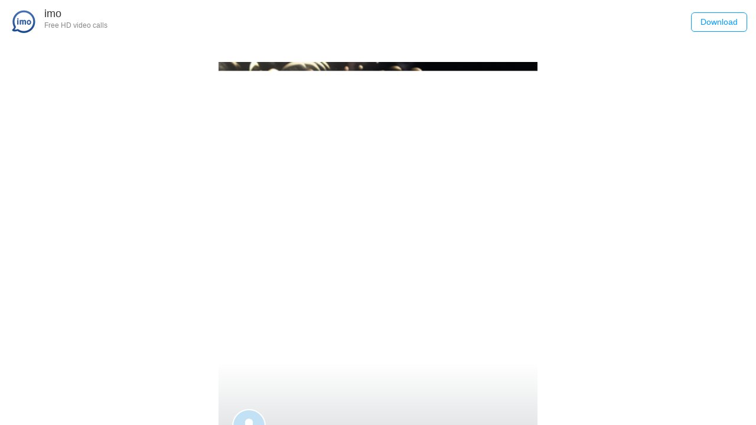

--- FILE ---
content_type: text/html;charset=UTF-8
request_url: https://imo.im/ps/?templateName=NewYear&shareId=as.170508972875787059
body_size: 2320
content:
<!DOCTYPE html><html><head><script>window.perfTiming = {};
      window.perfTiming.web101 = Date.now();</script><meta name="html-version" content="1761117064786-c7e48a28aba01966c8343d3e7a9ff8b8"><meta charset="utf-8"><meta name="color-scheme" content="dark light"><meta name="applicable-device" content="mobile"><meta name="apple-touch-fullscreen" content="yes"><meta name="apple-mobile-web-app-capable" content="yes"><meta name="apple-mobile-web-app-status-bar-style" content="black"><meta name="format-detection" content="telephone=no"><meta name="format-detection" content="address=no"><meta name="viewport" content="width=device-width,initial-scale=1,maximum-scale=1,minimum-scale=1,user-scalable=no"><link rel="preconnect" href="https://front-perf.imoim.net" crossorigin><link rel="dns-prefetch" href="https://front-perf.imoim.net" crossorigin><link rel="preconnect" href="https://apiact.imoim.net" crossorigin><link rel="dns-prefetch" href="https://apiact.imoim.net" crossorigin><link rel="preconnect" href="https://static-act.imoim.net" crossorigin><link rel="dns-prefetch" href="https://static-act.imoim.net" crossorigin><link rel="preconnect" href="https://static-web.imoim.net" crossorigin><link rel="dns-prefetch" href="https://static-web.imoim.net" crossorigin><link rel="shortcut icon" type="image/x-icon" href="//static-act.imoim.net/assets-s/act-68546-AIGC/favicon.ico"><meta name="screen-orientation" content="portrait"><meta name="x5-orientation" content="portrait"><meta name="full-screen" content="yes"><meta name="x5-fullscreen" content="true"><meta name="browsermode" content="application"><meta name="x5-page-mode" content="app"><meta name="msapplication-tap-highlight" content="no"><title>Check Out My AI Profile!</title><meta name="title" content="Check Out My AI Profile!"><meta name="description" content="Unlock your diverse profile photos with imo ProfileStudio!"><meta property="og:type" content="website"><meta property="og:url" content="https://imo.im/"><meta property="og:title" content="Check Out My AI Profile!"><meta property="og:description" content="Unlock your diverse profile photos with imo ProfileStudio!"><meta property="og:image" content="http://profile.imostatic.com/as/imo-profile/7s1/2kmgXp.png?auth-token=Xy4xYxg9mC41NqcOuQVknA29m4VgqH2PgZwPqvkj08w:eyJleHBpcmUiOjE3NjQ1MTgzOTksImFwcGlkIjo2Miwic2VydmljZS1uYW1lIjoiVXNlckFpRmVhdHVyZSIsImN1c3RvbTEiOiJ1bmtub3duIn0"><meta property="twitter:card" content="summary_large_image"><meta property="twitter:url" content="https://imo.im/"><meta property="twitter:title" content="Check Out My AI Profile!"><meta property="twitter:description" content="Unlock your diverse profile photos with imo ProfileStudio!"><meta property="twitter:image" content="http://profile.imostatic.com/as/imo-profile/7s1/2kmgXp.png?auth-token=Xy4xYxg9mC41NqcOuQVknA29m4VgqH2PgZwPqvkj08w:eyJleHBpcmUiOjE3NjQ1MTgzOTksImFwcGlkIjo2Miwic2VydmljZS1uYW1lIjoiVXNlckFpRmVhdHVyZSIsImN1c3RvbTEiOiJ1bmtub3duIn0"><script>window.$_PERF_OPTIONS = {
        sampleRate: window.__POWERED_BY_QIANKUN__ ? 0 : 1,
        costTimeLimit: 20000,
        api: 'https://front-perf.imoim.net/api/call',
        reportWaitMilliseconds: 2000,
      };
      window.$_JSSDK_OPTIONS = {
        api: 'https://front-perf.imoim.net/api/call',
      };</script><script src="//static-act.imoim.net/comm/libs/assets-load-monitor/2.5.6/assets-load-monitor-init.min.js"></script><style>.app-loader-wrapper {
        position: fixed;
        top: 0;
        left: 0;
        right: 0;
        bottom: 0;
        background: #ffffff;
        z-index: 99;
      }
      .app-loader {
        position: absolute;
        top: 0;
        left: 0;
        right: 0;
        bottom: 0;
        margin: auto;
        width: 28px;
        height: 28px;
        border: 3px solid #788187;
        border-bottom-color: transparent;
        -webkit-border-radius: 999px;
                border-radius: 999px;
        display: inline-block;
        -webkit-box-sizing: border-box;
                box-sizing: border-box;
        -webkit-animation: app-rotation 1s linear infinite;
                animation: app-rotation 1s linear infinite;
      }
      @-webkit-keyframes app-rotation {
        0% {
            -webkit-transform: rotate(0deg);
                    transform: rotate(0deg);
        }
        100% {
            -webkit-transform: rotate(360deg);
                    transform: rotate(360deg);
        }
      }
      @keyframes app-rotation {
        0% {
            -webkit-transform: rotate(0deg);
                    transform: rotate(0deg);
        }
        100% {
            -webkit-transform: rotate(360deg);
                    transform: rotate(360deg);
        }
      }</style><script>/*<![CDATA[*/
        window.shareInfo = JSON.parse("{\"postUrl\":\"http:\/\/profile.imostatic.com\/as\/imo-profile\/7s1\/2kmgXp.png?auth-token=Xy4xYxg9mC41NqcOuQVknA29m4VgqH2PgZwPqvkj08w:eyJleHBpcmUiOjE3NjQ1MTgzOTksImFwcGlkIjo2Miwic2VydmljZS1uYW1lIjoiVXNlckFpRmVhdHVyZSIsImN1c3RvbTEiOiJ1bmtub3duIn0\",\"inviteeName\":\"\",\"styleId\":\"4\",\"inviteeAvatar\":\"\",\"nickname\":\"Shahin Hossain\",\"template_id\":\"template_57\",\"avatar\":\".809hBmbyePCvvQxMAymTVRkSGww\",\"poster\":\"325082459387720238\"}");
        /*]]>*/</script><link href="//static-act.imoim.net/assets-s/act-68546-AIGC/css/chunk-vendors.93340f6f.css" rel="stylesheet"><link href="//static-act.imoim.net/assets-s/act-68546-AIGC/css/chunk-common.bb876396.css" rel="stylesheet"><link href="//static-act.imoim.net/assets-s/act-68546-AIGC/css/share-detail.4bf4bace.css" rel="stylesheet"></head><body><div id="app"></div><div id="app-loader" class="app-loader-wrapper"><div class="app-loader"></div></div><script>// 加载执行完骨架屏渲染脚本的耗时
      window.__web104__ = {
        startTime: Date.now(),
        duration: performance.now(),
      };</script><script src="//static-act.imoim.net/comm/libs/flexible/1.0.0/flexible.min.js"></script><script src="//static-act.imoim.net/comm/libs/common-vendor/1.1.0/common_vendor.min.js"></script><script src="//static-act.imoim.net/assets-s/act-68546-AIGC/js/chunk-vendors.e9026a8f.js"></script><script src="//static-act.imoim.net/assets-s/act-68546-AIGC/js/chunk-common.12cbbebf.js"></script><script src="//static-act.imoim.net/assets-s/act-68546-AIGC/js/share-detail.8807c01e.js"></script></body></html>

--- FILE ---
content_type: text/html; charset=utf-8
request_url: https://imo.im/comm/libs/new-libs/imo-ban-logic/1.0.3/imo-ban-logic.umd.min.js.html?t=1763489883919
body_size: 2620
content:
!function(t){"function"==typeof define&&define.amd?define(t):t()}(function(){"use strict";function t(t,e){var r=Object.keys(t);if(Object.getOwnPropertySymbols){var n=Object.getOwnPropertySymbols(t);e&&(n=n.filter(function(e){return Object.getOwnPropertyDescriptor(t,e).enumerable})),r.push.apply(r,n)}return r}function e(e){for(var r=1;r<arguments.length;r++){var o=null!=arguments[r]?arguments[r]:{};r%2?t(Object(o),!0).forEach(function(t){n(e,t,o[t])}):Object.getOwnPropertyDescriptors?Object.defineProperties(e,Object.getOwnPropertyDescriptors(o)):t(Object(o)).forEach(function(t){Object.defineProperty(e,t,Object.getOwnPropertyDescriptor(o,t))})}return e}function r(t){return(r="function"==typeof Symbol&&"symbol"==typeof Symbol.iterator?function(t){return typeof t}:function(t){return t&&"function"==typeof Symbol&&t.constructor===Symbol&&t!==Symbol.prototype?"symbol":typeof t})(t)}function n(t,e,r){return(e=function(t){var e=function(t,e){if("object"!=typeof t||null===t)return t;var r=t[Symbol.toPrimitive];if(void 0!==r){var n=r.call(t,e||"default");if("object"!=typeof n)return n;throw new TypeError("@@toPrimitive must return a primitive value.")}return("string"===e?String:Number)(t)}(t,"string");return"symbol"==typeof e?e:String(e)}(e))in t?Object.defineProperty(t,e,{value:r,enumerable:!0,configurable:!0,writable:!0}):t[e]=r,t}function o(t,e){return function(t){if(Array.isArray(t))return t}(t)||function(t,e){var r=null==t?null:"undefined"!=typeof Symbol&&t[Symbol.iterator]||t["@@iterator"];if(null!=r){var n,o,i,c,a=[],u=!0,f=!1;try{if(i=(r=r.call(t)).next,0===e){if(Object(r)!==r)return;u=!1}else for(;!(u=(n=i.call(r)).done)&&(a.push(n.value),a.length!==e);u=!0);}catch(t){f=!0,o=t}finally{try{if(!u&&null!=r.return&&(c=r.return(),Object(c)!==c))return}finally{if(f)throw o}}return a}}(t,e)||function(t,e){if(!t)return;if("string"==typeof t)return i(t,e);var r=Object.prototype.toString.call(t).slice(8,-1);"Object"===r&&t.constructor&&(r=t.constructor.name);if("Map"===r||"Set"===r)return Array.from(t);if("Arguments"===r||/^(?:Ui|I)nt(?:8|16|32)(?:Clamped)?Array$/.test(r))return i(t,e)}(t,e)||function(){throw new TypeError("Invalid attempt to destructure non-iterable instance.\nIn order to be iterable, non-array objects must have a [Symbol.iterator]() method.")}()}function i(t,e){(null==e||e>t.length)&&(e=t.length);for(var r=0,n=new Array(e);r<e;r++)n[r]=t[r];return n}function c(t){try{e={url:"".concat("/comm/libs/new-libs/imo-ban-config/1.0.0/index.json","?t=").concat(Date.now()),method:"GET",success:function(e){var n=JSON.parse(e);"object"===r(n)&&(window.IMO_BAN_CONFIG=n,localStorage.setItem(t,JSON.stringify(n)))},fail:function(t){console.error("fetch imo ban config error",t)}},n=e.success,o=e.fail,(i=new XMLHttpRequest).open(e.method||"GET",e.url,!0),i.onreadystatechange=function(){if(4===i.readyState){var t=i.status;t>=200&&t<=299?n(i.responseText):o(i)}},i.send()}catch(t){console.error("update ban config error: ",t)}var e,n,o,i}function a(t){var e=window.location.hostname,r=((null==t?void 0:t.imoCCMap)||{})[e];if(r)return r;var n=navigator.userAgent,o=/RemoteCC\/([a-zA-Z]+)/gi.exec(n);if(null!=o&&o[1])return o[1];var i=function(){var t=(arguments.length>0&&void 0!==arguments[0]?arguments[0]:navigator.userAgent).match(/BIGO-baiguoyuan\s\((.*?)__(\w{2,20})__(\w{2,20})__(\w{2,20})__(\d{4}\.\d{2}\.\d{4})__(\w{2,20})__(.*?)__(\w{1,10})__([\w-]{10,60})__(\w{1,30})__(\d{6,18})__(\w{1,20})__([0-9a-zA-Z-]{1,20})\)/);return t?{mobile:t[1],platform:t[2],biz:t[3],appVersionType:t[4],appVersion:t[5],os:t[6],systemVersion:t[7],publishType:t[8],deviceId:t[9],hashId:t[10],versionNum:t[11],cc:t[12],appLang:t[13]}:null}();return null!=i&&i.cc?i.cc:void 0}function u(t,r){try{var n=r||window.IMO_BAN_CONFIG;if(!n)return t;var i=a(n);if(!i)return t;var c=e(e({},n.DEFAULT),n[i]);if(!c)return t;var u=function(t){if(!t)return t;try{var e=o(/^(https?:)?(\/\/)?([^/:]+)/.exec(t)||[],4)[3];if(e)return e}catch(t){}return t}(t);if(!u)return t;var f=c[u];return f?t.replace(u,f):t}catch(t){}return t}!function(){try{if(void 0!==window.imoReplaceBanUrl)return;window.imoReplaceBanUrl=u,i=window.fetch,window.fetch=function(t){for(var e=arguments.length,r=new Array(e>1?e-1:0),n=1;n<e;n++)r[n-1]=arguments[n];return"string"==typeof t?i.apply(this,[u(t)].concat(r)):i.apply(this,[t].concat(r))},n=Object.getOwnPropertyDescriptor(Image.prototype,"src"),(o=null==n?void 0:n.set)&&Object.defineProperty(Image.prototype,"src",{configurable:!0,set:function(t){o.call(this,u(t))}}),function(){var t=Object.getOwnPropertyDescriptor(HTMLScriptElement.prototype,"src"),e=null==t?void 0:t.set;e&&Object.defineProperty(HTMLScriptElement.prototype,"src",{configurable:!0,set:function(t){e.call(this,u(t))}})}(),function(){var t=Object.getOwnPropertyDescriptor(HTMLLinkElement.prototype,"href"),e=null==t?void 0:t.set;e&&Object.defineProperty(HTMLLinkElement.prototype,"href",{configurable:!0,set:function(t){e.call(this,u(t))}})}(),(r=XMLHttpRequest.prototype.open)&&(XMLHttpRequest.prototype.open=function(t,e){for(var n=arguments.length,o=new Array(n>2?n-2:0),i=2;i<n;i++)o[i-2]=arguments[i];return r.apply(this,[t,u(e)].concat(o))}),e=window.open,window.open=function(t){for(var r=arguments.length,n=new Array(r>1?r-1:0),o=1;o<r;o++)n[o-1]=arguments[o];e.apply(this,[u(t)].concat(n))};var t=function(t){try{var e=localStorage.getItem(t);if(!e)return;return JSON.parse(e)}catch(t){}}("imo_ban_host_config");t&&(window.IMO_BAN_CONFIG=t),c("imo_ban_host_config")}catch(t){console.error(t)}var e,r,n,o,i}()});

--- FILE ---
content_type: text/css
request_url: https://static-act.imoim.net/assets-s/act-68546-AIGC/css/chunk-common.bb876396.css
body_size: 9239
content:
.rtl{direction:rtl}body{width:10rem;margin:0 auto!important;word-break:break-word}*,:after,:before{-webkit-box-sizing:border-box;box-sizing:border-box}@-webkit-keyframes turn-around{to{-webkit-transform:rotate(1turn);transform:rotate(1turn)}}@keyframes turn-around{to{-webkit-transform:rotate(1turn);transform:rotate(1turn)}}@-webkit-keyframes breath{to{-webkit-transform:scale(1.05);transform:scale(1.05)}}@keyframes breath{to{-webkit-transform:scale(1.05);transform:scale(1.05)}}.imo-observer-ele{height:.27778rem}.avatar-size{background-size:cover}.load-more-div{height:1rem}.mt-20{margin-top:.27778rem}.mb-20{margin-bottom:.27778rem}.full-page{min-height:100vh}.reverse{-webkit-transform:scale(-1);-ms-transform:scale(-1);transform:scale(-1)}.rtl .reverse{-webkit-transform:scale(1)!important;-ms-transform:scale(1)!important;transform:scale(1)!important}.flex-center{-webkit-box-align:center;-webkit-align-items:center;-ms-flex-align:center;align-items:center;-webkit-box-pack:center;-webkit-justify-content:center;-ms-flex-pack:center;justify-content:center}.flex,.flex-center{display:-webkit-box;display:-webkit-flex;display:-ms-flexbox;display:flex}.flex.column{-webkit-box-orient:vertical;-webkit-box-direction:normal;-webkit-flex-direction:column;-ms-flex-direction:column;flex-direction:column}.flex.a-center{-webkit-box-align:center;-webkit-align-items:center;-ms-flex-align:center;align-items:center}.flex.a-end{-webkit-box-align:end;-webkit-align-items:flex-end;-ms-flex-align:end;align-items:flex-end}.flex.j-center{-webkit-box-pack:center;-webkit-justify-content:center;-ms-flex-pack:center;justify-content:center}.flex.j-end{-webkit-box-pack:end;-webkit-justify-content:flex-end;-ms-flex-pack:end;justify-content:flex-end}.flex.j-space-between{-webkit-box-pack:justify;-webkit-justify-content:space-between;-ms-flex-pack:justify;justify-content:space-between}.flex.wrap{-webkit-flex-wrap:wrap;-ms-flex-wrap:wrap;flex-wrap:wrap}.shrink-0{-webkit-flex-shrink:0;-ms-flex-negative:0;flex-shrink:0}.flex-1{-webkit-box-flex:1;-webkit-flex-grow:1;-ms-flex-positive:1;flex-grow:1;width:1px}.ltr{direction:ltr}.text-ellipsis{white-space:nowrap}.text-ellipsis,.text-ellipsis--2{-o-text-overflow:ellipsis;text-overflow:ellipsis;overflow:hidden}.text-ellipsis--2{display:-webkit-box;-webkit-box-orient:vertical;-webkit-line-clamp:2;word-break:break-word!important}.text-right{text-align:right}.text-center{text-align:center}.pos-rel{position:relative}body,html{background:#fff}.u-toast{position:fixed;top:0;left:0;z-index:9999;width:100%;height:100%;text-align:center}.u-toast .toast__content{z-index:1000;position:absolute;width:7.77778rem;bottom:3.55556rem;right:0;left:0;margin:auto;text-align:center}.u-toast .msg{display:inline-block;min-height:1.22222rem;padding:.33333rem .55556rem;border-radius:.16667rem;background:rgba(0,0,0,.7);color:#fff;font-size:.44444rem;line-height:.59722rem;white-space:pre-wrap;-webkit-box-sizing:border-box;box-sizing:border-box;word-break:break-word}.u-cover,.u-dialog-wrap{width:100%;height:100%;left:0;top:0;background:rgba(0,0,0,.5);position:fixed;z-index:9999;display:-webkit-box;display:-webkit-flex;display:-ms-flexbox;display:flex;-webkit-box-align:center;-webkit-align-items:center;-ms-flex-align:center;align-items:center;-webkit-box-pack:center;-webkit-justify-content:center;-ms-flex-pack:center;justify-content:center}.u-dialog-wrap{background:rgba(0,0,0,0);z-index:10001}.u-dialog{position:relative;margin:0 auto;width:80%;background:#fff;background-clip:padding-box;font-size:.38889rem;border-radius:.16667rem;color:#333}.u-dialog .u-dialog-header{padding:.55556rem .66667rem 0;font-size:.55556rem;color:#22272a;font-weight:700;line-height:.75rem}.u-dialog .u-dialog-content{position:relative;padding:.54167rem .66667rem .40278rem;font-size:.44444rem;line-height:.59722rem;overflow:hidden}.u-dialog .u-dialog-footer{display:-webkit-box;display:-webkit-flex;display:-ms-flexbox;display:flex;position:relative;padding:.22222rem;text-align:center;-webkit-box-pack:end;-webkit-justify-content:flex-end;-ms-flex-pack:end;justify-content:flex-end}.u-dialog .u-dialog-footer.one .left-btn{margin-right:0}.u-dialog .u-dialog-footer .left-btn,.u-dialog .u-dialog-footer .right-btn{padding:.26389rem .34722rem;-webkit-box-sizing:border-box;box-sizing:border-box;text-align:center;line-height:.47222rem;font-weight:500;color:#009dff}.u-dialog .u-dialog-footer .left-btn{margin-right:.22222rem}.van-toast{word-break:break-word!important}.ios-style.van-dialog{padding:.55556rem 0 .27778rem 0;width:7.77778rem;border-radius:.16667rem}.ios-style .van-dialog__content{min-height:.69444rem}.ios-style .van-dialog__header{text-align:unset;padding:0 .66667rem;font-size:.55556rem;font-weight:500;color:#333;line-height:.65278rem}.ios-style .van-dialog__message{text-align:unset;font-size:.44444rem;color:#888;line-height:.52778rem;padding:.41667rem .66667rem .77778rem}.ios-style .van-dialog__message .icon{width:1.25em;height:1.25em;vertical-align:middle}.ios-style .van-dialog__message span{font-weight:500;color:#ff8c23}.ios-style .van-dialog__footer{-webkit-box-pack:end;-webkit-justify-content:flex-end;-ms-flex-pack:end;justify-content:flex-end;padding:0 .22222rem}.ios-style .van-dialog__footer:after{border-top-width:0}.ios-style .van-dialog__cancel,.ios-style .van-dialog__confirm{-webkit-box-flex:0;-webkit-flex:none;-ms-flex:none;flex:none;height:1rem;width:unset;padding:0 .44444rem;color:#009dff;line-height:unset;font-size:.38889rem;font-weight:500}.ios-style .van-dialog__cancel:after,.ios-style .van-dialog__confirm:after{border-left-width:0}.assist_progress-title[data-v-2a389785]{color:#644e39;text-align:center;font-family:Roboto;font-size:.33333rem;font-style:normal;font-weight:500;line-height:normal;display:-webkit-box;display:-webkit-flex;display:-ms-flexbox;display:flex;-webkit-box-align:center;-webkit-align-items:center;-ms-flex-align:center;align-items:center;-webkit-box-pack:center;-webkit-justify-content:center;-ms-flex-pack:center;justify-content:center;margin-top:.41667rem}.assist_progress-title_desc[data-v-2a389785]{width:1.11111rem;height:.16667rem;background-size:100% auto;background-position:50%;background-repeat:no-repeat;background-image:url(//static-act.imoim.net/assets-s/act-68546-AIGC/img/assist-progress-dec.c5f711ca.png);-webkit-flex-shrink:0;-ms-flex-negative:0;flex-shrink:0}.assist_progress-title_desc.right[data-v-2a389785],.rtl .assist_progress-title_desc.left[data-v-2a389785]{-webkit-transform:scaleX(-1);-ms-transform:scaleX(-1);transform:scaleX(-1)}.rtl .assist_progress-title_desc.right[data-v-2a389785]{-webkit-transform:scaleX(1);-ms-transform:scaleX(1);transform:scaleX(1)}.assist_progress-title-text[data-v-2a389785]{padding:0 .22222rem;white-space:normal}.assist_progress-title_icon[data-v-2a389785]{width:.38889rem;height:.38889rem;margin-left:.06944rem;-webkit-flex-shrink:0;-ms-flex-negative:0;flex-shrink:0}.rlt .assist_progress-title_icon[data-v-2a389785]{margin-left:0;margin-right:.06944rem}.assist_progress-title_icon.assist-visible[data-v-2a389785]{-webkit-transform:rotate(180deg);-ms-transform:rotate(180deg);transform:rotate(180deg)}.assist_progress-box[data-v-2a389785]{margin:.33333rem auto .05556rem;display:-webkit-box;display:-webkit-flex;display:-ms-flexbox;display:flex;-webkit-box-align:center;-webkit-align-items:center;-ms-flex-align:center;align-items:center;overflow-x:auto;overflow-y:hidden}.assist_progress-detail[data-v-2a389785]{margin:0 auto;display:-webkit-inline-box;display:-webkit-inline-flex;display:-ms-inline-flexbox;display:inline-flex;-webkit-flex-wrap:nowrap;-ms-flex-wrap:nowrap;flex-wrap:nowrap;padding:0 .13889rem}.assist_progress-detail[data-v-2a389785],.assist_progress-item[data-v-2a389785]{-webkit-box-pack:center;-webkit-justify-content:center;-ms-flex-pack:center;justify-content:center;-webkit-box-align:center;-webkit-align-items:center;-ms-flex-align:center;align-items:center}.assist_progress-item[data-v-2a389785]{width:.88889rem;height:.88889rem;background-size:100%;background-position:50%;background-repeat:no-repeat;background-image:url(//static-act.imoim.net/assets-s/act-68546-AIGC/img/assist-btn-bg.24f97411.png);-webkit-flex-shrink:0;-ms-flex-negative:0;flex-shrink:0;color:#e8b089;font-size:.38889rem;display:-webkit-box;display:-webkit-flex;display:-ms-flexbox;display:flex;margin-left:.27778rem}.assist_progress-item.avatar[data-v-2a389785]{background-image:none}.assist_progress-item[data-v-2a389785]:first-child{margin-left:0}.rtl .assist_progress-item[data-v-2a389785]{margin-left:0;margin-right:.27778rem}.rtl .assist_progress-item[data-v-2a389785]:first-child{margin-left:0;margin-right:0}.assist_progress-item_icon[data-v-2a389785]{width:.38889rem;height:.38889rem;background-size:cover;background-position:50%;background-repeat:no-repeat}.assist_progress-item_icon.avatar[data-v-2a389785]{width:.88889rem;height:.88889rem;border-radius:50%;overflow:hidden}.share-error[data-v-76cbe1b1]{width:100%;height:calc(100vh - 1.55556rem);display:-webkit-box;display:-webkit-flex;display:-ms-flexbox;display:flex;-webkit-box-pack:center;-webkit-justify-content:center;-ms-flex-pack:center;justify-content:center;-webkit-box-align:center;-webkit-align-items:center;-ms-flex-align:center;align-items:center}.share-error_icon[data-v-76cbe1b1]{background:url(//static-act.imoim.net/assets-s/act-68546-AIGC/img/share-error.be5f51af.png) no-repeat 50%;background-size:100% auto;width:5.55556rem;height:4.95833rem}.success[data-v-d392a880]{position:fixed;left:50%;top:50%;-webkit-transform:translate(-50%,-50%);-ms-transform:translate(-50%,-50%);transform:translate(-50%,-50%);width:3.33333rem;height:3.33333rem;border-radius:.16667rem;background:rgba(0,0,0,.7);color:#fff;display:-webkit-box;display:-webkit-flex;display:-ms-flexbox;display:flex;-webkit-box-orient:vertical;-webkit-box-direction:normal;-webkit-flex-direction:column;-ms-flex-direction:column;flex-direction:column;-webkit-box-pack:center;-webkit-justify-content:center;-ms-flex-pack:center;justify-content:center;-webkit-box-align:center;-webkit-align-items:center;-ms-flex-align:center;align-items:center;z-index:100}.success__icon[data-v-d392a880]{-webkit-flex-shrink:0;-ms-flex-negative:0;flex-shrink:0;width:1.33334rem;height:1.33334rem;margin-bottom:.15rem}.success__text[data-v-d392a880]{-webkit-flex-shrink:0;-ms-flex-negative:0;flex-shrink:0;width:100%;padding:0 .24rem;font-size:.44444rem;font-style:normal;font-weight:400;line-height:normal;text-align:center}.loading[data-v-298f9780]{position:fixed;left:50%;top:50%;-webkit-transform:translate(-50%,-50%);-ms-transform:translate(-50%,-50%);transform:translate(-50%,-50%);width:3.33333rem;height:3.33333rem;border-radius:.16667rem;background:rgba(0,0,0,.7);color:#fff;display:-webkit-box;display:-webkit-flex;display:-ms-flexbox;display:flex;-webkit-box-orient:vertical;-webkit-box-direction:normal;-webkit-flex-direction:column;-ms-flex-direction:column;flex-direction:column;-webkit-box-pack:center;-webkit-justify-content:center;-ms-flex-pack:center;justify-content:center;-webkit-box-align:center;-webkit-align-items:center;-ms-flex-align:center;align-items:center;z-index:100}.loading__icon[data-v-298f9780]{-webkit-flex-shrink:0;-ms-flex-negative:0;flex-shrink:0;width:1.33334rem;height:1.33334rem;margin-bottom:.28rem;border-radius:50%;border:.10417rem solid #fff;border-bottom-color:rgba(0,0,0,0);-webkit-animation:rotate-data-v-298f9780 1s linear infinite;animation:rotate-data-v-298f9780 1s linear infinite}@-webkit-keyframes rotate-data-v-298f9780{0%{-webkit-transform:rotate(0deg);transform:rotate(0deg)}to{-webkit-transform:rotate(1turn);transform:rotate(1turn)}}@keyframes rotate-data-v-298f9780{0%{-webkit-transform:rotate(0deg);transform:rotate(0deg)}to{-webkit-transform:rotate(1turn);transform:rotate(1turn)}}.loading__text[data-v-298f9780]{-webkit-flex-shrink:0;-ms-flex-negative:0;flex-shrink:0;width:100%;padding:0 .24rem;font-size:.44444rem;font-style:normal;font-weight:400;line-height:normal;text-align:center}.profile[data-v-66ce977d]{position:fixed;top:-100%;left:-100%;width:10rem;height:13.33333rem}.profile__img[data-v-66ce977d]{position:absolute;left:0;right:0;top:0;bottom:0;width:100%;height:auto;-o-object-fit:fill;object-fit:fill}.profile__watermark[data-v-66ce977d]{position:absolute;left:.56rem;top:.56rem;width:3.2rem;height:auto}.rtl .profile__watermark[data-v-66ce977d]{left:auto;right:.56rem}.limit-span[data-v-21d1234c]{display:inline-block;max-width:6em;overflow:hidden;-o-text-overflow:ellipsis;text-overflow:ellipsis;white-space:nowrap}.content_more-item[data-v-4919ffe0]{width:4.44444rem;-webkit-flex-shrink:0;-ms-flex-negative:0;flex-shrink:0;margin-bottom:.55556rem;position:relative}.content_more-item[data-v-4919ffe0]:nth-child(2n){margin-left:.27778rem}.rtl .content_more-item[data-v-4919ffe0]:nth-child(2n){margin-left:0;margin-right:.27778rem}.content_more-item_img[data-v-4919ffe0]{background:50% no-repeat;background-size:cover;width:100%;height:5.55556rem;border-radius:.33333rem;overflow:hidden}.content_more-item_name[data-v-4919ffe0]{margin-top:.27778rem;color:#25292d;font-family:Roboto;font-size:.36111rem;font-style:normal;font-weight:500;line-height:normal}.content_more-item_pair-name[data-v-4919ffe0]{color:#fff;text-shadow:0 .02778rem .22222rem rgba(0,0,0,.2);font-size:.38889rem;font-weight:500;display:-webkit-inline-box;display:-webkit-inline-flex;display:-ms-inline-flexbox;display:inline-flex;-webkit-box-align:center;-webkit-align-items:center;-ms-flex-align:center;align-items:center}.content_more-item_pair-name[data-v-4919ffe0],.content_more-item_time[data-v-4919ffe0]{font-family:Roboto;font-style:normal;line-height:normal;width:100%;padding:0 .27778rem;z-index:4}.content_more-item_time[data-v-4919ffe0]{color:hsla(0,0%,100%,.5);font-size:.27778rem;font-weight:400}.content_more-item_layer[data-v-4919ffe0]{position:absolute;display:-webkit-box;display:-webkit-flex;display:-ms-flexbox;display:flex;padding-bottom:.22222rem;-webkit-box-orient:vertical;-webkit-box-direction:normal;-webkit-flex-direction:column;-ms-flex-direction:column;flex-direction:column;-webkit-box-pack:end;-webkit-justify-content:flex-end;-ms-flex-pack:end;justify-content:flex-end;bottom:0;width:100%;left:0;right:0;width:4.44444rem;height:1.52778rem;border-radius:0 0 .33333rem .33333rem;background:-webkit-gradient(linear,left top,left bottom,from(rgba(0,0,0,0)),to(rgba(0,0,0,.5)));background:-webkit-linear-gradient(top,rgba(0,0,0,0),rgba(0,0,0,.5));background:-o-linear-gradient(top,rgba(0,0,0,0) 0,rgba(0,0,0,.5) 100%);background:linear-gradient(180deg,rgba(0,0,0,0),rgba(0,0,0,.5));z-index:5}.content_more-observer[data-v-4919ffe0]{-webkit-transform:translateY(-5.55556rem);-ms-transform:translateY(-5.55556rem);transform:translateY(-5.55556rem)}.base-dialog[data-v-a200cd8a]{background:rgba(0,0,0,0)}.base-dialog.van-popup--bottom[data-v-a200cd8a]{width:10rem;left:0;right:0;margin:auto}.base-dialog.van-popup--center[data-v-a200cd8a]{width:10rem}.dialog__content[data-v-010760f3]{margin:0 auto;width:7.77778rem;border-radius:.16667rem;overflow:hidden;background-color:#fff}.dialog__content__img[data-v-010760f3]{width:100%;height:4.3888rem;background-image:url(//static-act.imoim.net/assets-s/act-68546-AIGC/img/hint.d66f347c.jpg);background-size:100% 100%}.dialog__content__text[data-v-010760f3]{padding:.55556rem .66667rem;font-size:.44444rem;font-style:normal;font-weight:400;line-height:normal;color:#000}.dialog__content__footer[data-v-010760f3]{width:100%;display:-webkit-box;display:-webkit-flex;display:-ms-flexbox;display:flex;-webkit-box-orient:horizontal;-webkit-box-direction:reverse;-webkit-flex-direction:row-reverse;-ms-flex-direction:row-reverse;flex-direction:row-reverse;padding:.16667rem .44444rem .55556rem;-webkit-box-align:center;-webkit-align-items:center;-ms-flex-align:center;align-items:center}.dialog__content__footer__confirm[data-v-010760f3]{padding:.1rem .33333rem;background:#009dff;border-radius:.17rem;color:#fff;font-size:.44444rem}.dialog__content__footer__cancel[data-v-010760f3],.dialog__content__footer__confirm[data-v-010760f3]{-webkit-flex-shrink:0;-ms-flex-negative:0;flex-shrink:0;font-style:normal;font-weight:500;line-height:normal}.dialog__content__footer__cancel[data-v-010760f3]{margin:0 .67rem;padding:.1rem 0;font-size:.38889rem;color:#009dff}.header[data-v-76915c40]{padding:0 .41667rem;height:1.55556rem;-webkit-box-sizing:content-box;box-sizing:content-box;-moz-user-select:none;-ms-user-select:none;user-select:none;-webkit-user-select:none}.header-wrap[data-v-76915c40]{width:10rem;margin:0 auto}.header--border-bottom[data-v-76915c40]{border-bottom:.5px solid #e9e9e9}.header--fixed[data-v-76915c40]{position:fixed;top:0;left:0;right:0;z-index:2001}.header__title[data-v-76915c40]{padding-top:1px;font-size:.5rem;line-height:.68056rem;font-weight:500}.header__ic-left[data-v-76915c40]{width:.66667rem;height:.66667rem}.rtl .header__ic-left[data-v-76915c40]{-webkit-transform:scaleX(-1);-ms-transform:scaleX(-1);transform:scaleX(-1)}.header__left-wrap+.header__title[data-v-76915c40],.header__title+.header__ic-right[data-v-76915c40]{margin:0 .27778rem}.download[data-v-682001e4]{z-index:999;position:fixed;top:0;left:0;width:100%;display:-webkit-box;display:-webkit-flex;display:-ms-flexbox;display:flex;-webkit-box-align:center;-webkit-align-items:center;-ms-flex-align:center;align-items:center;-webkit-box-pack:center;-webkit-justify-content:center;-ms-flex-pack:center;justify-content:center;padding:12PX 15PX 7PX;background:#fff}.download__logo[data-v-682001e4]{width:50PX;height:50PX;-webkit-box-flex:0;-webkit-flex:none;-ms-flex:none;flex:none}.download__content[data-v-682001e4]{-webkit-box-flex:1;-webkit-flex:1;-ms-flex:1;flex:1;padding:1px 10PX 0;height:50PX}.download__title[data-v-682001e4]{font-size:18PX;font-weight:500;color:#333;line-height:21PX}.download__desc[data-v-682001e4]{font-size:12PX;font-weight:400;color:#878787;line-height:14PX;margin-top:2PX}.download__button[data-v-682001e4]{-webkit-box-flex:0;-webkit-flex:none;-ms-flex:none;flex:none;font-size:14PX;font-weight:500;color:#009dff;line-height:17PX;padding:7PX 15PX;border:1px solid #009dff;border-radius:6PX}.inviteLayout[data-v-e4721be6]{background:no-repeat 0 0;background-size:100% auto;min-height:100vh}.inviteLayout__ic-share[data-v-e4721be6]{width:.66667rem;height:.66667rem}.rtl .inviteLayout__ic-share[data-v-e4721be6]{-webkit-transform:scaleX(-1);-ms-transform:scaleX(-1);transform:scaleX(-1)}.inviteLayout.invite-unlock[data-v-e4721be6]{background-image:url(//static-act.imoim.net/assets-s/act-68546-AIGC/img/invite-unlock-page-bg.5b7ec95b.png)}.inviteLayout.invite-unlock.aichat[data-v-e4721be6]{background-image:url(//static-act.imoim.net/assets-s/act-68546-AIGC/img/invite-unlock-page-bg-aichat.15d00402.png)}.inviteLayout.invite-pair[data-v-e4721be6]{background-image:url(//static-act.imoim.net/assets-s/act-68546-AIGC/img/invite-pair-page-bg.e77a2c79.png)}.inviteLayout__content-top[data-v-e4721be6],.inviteLayout__content[data-v-e4721be6]{position:relative}.invite-unlock .inviteLayout__content-top[data-v-e4721be6]{padding:.44444rem 0 2.45833rem;height:14.83333rem}.invite-pair .inviteLayout__content-top[data-v-e4721be6]{padding:.44444rem 0 2.45833rem;height:13.47222rem}.inviteLayout__content-bottom[data-v-e4721be6]{border-radius:.66667rem .66667rem 0 0;background-color:#fff;z-index:150;position:relative}.inviteLayout-modal[data-v-e4721be6]{position:absolute;top:0;left:0;width:100%;height:100vh;pointer-events:none;z-index:1}.invite-content[data-v-e4721be6]{position:absolute;width:calc(100% - .83333rem);left:.41667rem;right:.41667rem;height:auto;bottom:.41667rem;z-index:10}.content_more-header[data-v-e4721be6]{padding:.41667rem 0 .27778rem;display:-webkit-box;display:-webkit-flex;display:-ms-flexbox;display:flex;-webkit-box-pack:justify;-webkit-justify-content:space-between;-ms-flex-pack:justify;justify-content:space-between;-webkit-box-align:center;-webkit-align-items:center;-ms-flex-align:center;align-items:center;margin:0 .41667rem}.content_more-title[data-v-e4721be6]{color:#101414;font-family:"Alibaba PuHuiTi 2.0";font-size:.5rem;font-style:normal;font-weight:700;line-height:normal}.content_more-btn[data-v-e4721be6]{color:#25292d;-webkit-flex-shrink:0;-ms-flex-negative:0;flex-shrink:0;display:-webkit-box;display:-webkit-flex;display:-ms-flexbox;display:flex;-webkit-box-align:center;-webkit-align-items:center;-ms-flex-align:center;align-items:center}.content_more-btn_icon[data-v-e4721be6]{width:.44444rem;height:.44444rem;margin-left:.02778rem;color:#25292d}.rtl .content_more-btn_icon[data-v-e4721be6]{margin-left:0;margin-right:.02778rem;-webkit-transform:scaleX(-1);-ms-transform:scaleX(-1);transform:scaleX(-1)}.content_more-list[data-v-e4721be6]{padding:0 .41667rem;display:-webkit-box;display:-webkit-flex;display:-ms-flexbox;display:flex;-webkit-box-pack:start;-webkit-justify-content:flex-start;-ms-flex-pack:start;justify-content:flex-start;-webkit-flex-wrap:wrap;-ms-flex-wrap:wrap;flex-wrap:wrap}.content_more-observer[data-v-e4721be6]{-webkit-transform:translateY(-5.55556rem);-ms-transform:translateY(-5.55556rem);transform:translateY(-5.55556rem)}.content_more-empty[data-v-e4721be6]{padding:.88889rem 0;text-align:center;color:#e9ebec}.content_more-empty_icon[data-v-e4721be6]{width:3.33333rem;height:3.33333rem}.list__swiper[data-v-e4721be6]{width:8.33333rem;height:9.5rem;margin:0 auto;position:relative;border:.05556rem solid #fff;border-radius:.38889rem;overflow:hidden}.list__content[data-v-e4721be6]{width:100%;height:100%;position:relative;-webkit-flex-shrink:0;-ms-flex-negative:0;flex-shrink:0}.template__image[data-v-e4721be6]{width:8.33333rem;height:9.5rem;background:no-repeat 50%;background-size:cover}.template__symbol-box[data-v-e4721be6]{position:absolute;left:0;top:0;height:.72222rem;-webkit-flex-shrink:0;-ms-flex-negative:0;flex-shrink:0;padding:0 .22222rem;display:-webkit-inline-box;display:-webkit-inline-flex;display:-ms-inline-flexbox;display:inline-flex;-webkit-box-pack:center;-webkit-justify-content:center;-ms-flex-pack:center;justify-content:center;-webkit-box-align:center;-webkit-align-items:center;-ms-flex-align:center;align-items:center;min-width:1.55556rem;background-color:#cd9c7c;border-radius:.33333rem 0;color:#fff;z-index:10}.rtl .template__symbol-box[data-v-e4721be6]{left:auto;right:0;border-radius:0 .38889rem}.template__symbol-desc[data-v-e4721be6]{text-align:center;font-family:Roboto;font-size:.33333rem;font-style:normal;font-weight:700;line-height:normal;white-space:nowrap;max-width:2.77778rem}.template__symbol-locked[data-v-e4721be6]{font-size:.33333rem;width:.33333rem;height:.33333rem;-webkit-flex-shrink:0;-ms-flex-negative:0;flex-shrink:0;margin-left:.05556rem}.rtl .template__symbol-locked[data-v-e4721be6]{margin-left:0;margin-right:.05556rem}.setting[data-v-1ad3e510]{width:9.16667rem;display:-webkit-box;display:-webkit-flex;display:-ms-flexbox;display:flex;-webkit-box-orient:vertical;-webkit-box-direction:normal;-webkit-flex-direction:column;-ms-flex-direction:column;flex-direction:column}.setting__title[data-v-1ad3e510]{-webkit-flex-shrink:0;-ms-flex-negative:0;flex-shrink:0;padding:.21rem 0;font-size:.38889rem;font-style:normal;font-weight:400;line-height:normal;color:#788187}.setting__content[data-v-1ad3e510]{width:100%;background-color:#fff;border-radius:.16667rem}.setting__content__row[data-v-1ad3e510]{position:relative;padding:0 .42rem;width:100%;height:1.56rem;display:-webkit-box;display:-webkit-flex;display:-ms-flexbox;display:flex;-webkit-box-align:center;-webkit-align-items:center;-ms-flex-align:center;align-items:center;overflow:hidden}.setting__content__row[data-v-1ad3e510]:not(:last-child):after{position:absolute;content:" ";height:1px;bottom:0;left:1.4rem;right:0;background-color:rgba(0,0,0,.08)}.rtl .setting__content__row[data-v-1ad3e510]:not(:last-child):after{left:0;right:1.4rem}.setting__content__row__icon[data-v-1ad3e510]{-webkit-flex-shrink:0;-ms-flex-negative:0;flex-shrink:0;width:.66667rem;height:.66667rem;margin-right:.33rem;color:#101414}.rtl .setting__content__row__icon[data-v-1ad3e510]{margin-right:0;margin-left:.33rem}.setting__content__row__text[data-v-1ad3e510]{-webkit-box-flex:1;-webkit-flex-grow:1;-ms-flex-positive:1;flex-grow:1;-webkit-flex-shrink:1;-ms-flex-negative:1;flex-shrink:1;color:#101414;font-size:.44444rem;font-style:normal;font-weight:400;line-height:normal;-o-text-overflow:ellipsis;text-overflow:ellipsis;overflow:hidden;white-space:nowrap}.setting__content__row__arrow[data-v-1ad3e510]{-webkit-flex-shrink:0;-ms-flex-negative:0;flex-shrink:0;width:.66667rem;height:.66667rem;color:#788187}.rtl .setting__content__row__arrow[data-v-1ad3e510]{-webkit-transform:scaleX(-1);-ms-transform:scaleX(-1);transform:scaleX(-1)}.list[data-v-2d9b408a]{width:100vw;position:relative;border-radius:0 0 .33333rem .33333rem;overflow:hidden}.list__content[data-v-2d9b408a]{margin:0 auto;width:10rem;height:13.33333rem;background-size:cover;background-position:50%;background-repeat:no-repeat;position:relative;color:#fff}.list__swiper-pagination[data-v-2d9b408a]{position:absolute;z-index:3;bottom:.44444rem;padding:0 .41667rem;left:0;right:0;text-align:right}.rtl .list__swiper-pagination[data-v-2d9b408a]{text-align:left}.list__mask[data-v-2d9b408a]{position:absolute;bottom:0;left:0;right:0;width:100%;height:1.94444rem;background:-webkit-gradient(linear,left top,left bottom,color-stop(3%,hsla(0,0%,65.5%,0)),to(rgba(151,157,161,.5)));background:-webkit-linear-gradient(top,hsla(0,0%,65.5%,0) 3%,rgba(151,157,161,.5));background:-o-linear-gradient(top,hsla(0,0%,65.5%,0) 3%,rgba(151,157,161,.5) 100%);background:linear-gradient(180deg,hsla(0,0%,65.5%,0) 3%,rgba(151,157,161,.5));z-index:2;pointer-events:none}.list__mask.top[data-v-2d9b408a]{background:-webkit-gradient(linear,left top,left bottom,from(0),color-stop(3%,hsla(0,0%,65.5%,0)),to(rgba(151,157,161,.5)));background:-webkit-linear-gradient(0,hsla(0,0%,65.5%,0) 3%,rgba(151,157,161,.5));background:-o-linear-gradient(0,hsla(0,0%,65.5%,0) 3%,rgba(151,157,161,.5) 100%);background:linear-gradient(0,hsla(0,0%,65.5%,0) 3%,rgba(151,157,161,.5));top:0}.list__info[data-v-2d9b408a]{position:absolute;bottom:.44444rem;left:.41667rem;font-size:.44444rem;font-style:normal;font-weight:500;line-height:normal;color:#fff;max-width:70vw;z-index:3;display:-webkit-inline-box;display:-webkit-inline-flex;display:-ms-inline-flexbox;display:inline-flex;-webkit-box-align:center;-webkit-align-items:center;-ms-flex-align:center;align-items:center;-o-text-overflow:ellipsis;text-overflow:ellipsis;overflow:hidden;white-space:nowrap}.list__info.one-item[data-v-2d9b408a]{display:block}.rtl .list__info[data-v-2d9b408a]{left:auto;right:.41667rem}#list__swiper-pagination .swiper-pagination-bullet{width:.16667rem;height:.16667rem;-webkit-flex-shrink:0;-ms-flex-negative:0;flex-shrink:0;margin:0 .08333rem;background:#fff;opacity:.5;border-radius:.28rem;-webkit-transition:width .2s ease;-o-transition:width .2s ease;transition:width .2s ease}#list__swiper-pagination .swiper-pagination-bullet.swiper-pagination-bullet-active{opacity:1;width:.5rem}.detail[data-v-f5b06dc0]{position:relative;width:100%;height:100vh;display:-webkit-box;display:-webkit-flex;display:-ms-flexbox;display:flex;-webkit-box-orient:vertical;-webkit-box-direction:normal;-webkit-flex-direction:column;-ms-flex-direction:column;flex-direction:column;-webkit-box-align:center;-webkit-align-items:center;-ms-flex-align:center;align-items:center;overflow:hidden;background-color:#f5f5f5}.detail__nav[data-v-f5b06dc0]{-webkit-flex-shrink:0;-ms-flex-negative:0;flex-shrink:0;position:absolute;top:0;left:0;right:0}.detail__content[data-v-f5b06dc0]{-webkit-box-flex:1;-webkit-flex-grow:1;-ms-flex-positive:1;flex-grow:1;-webkit-flex-shrink:1;-ms-flex-negative:1;flex-shrink:1;display:-webkit-box;display:-webkit-flex;display:-ms-flexbox;display:flex;-webkit-box-orient:vertical;-webkit-box-direction:normal;-webkit-flex-direction:column;-ms-flex-direction:column;flex-direction:column;-webkit-box-align:center;-webkit-align-items:center;-ms-flex-align:center;align-items:center;padding-bottom:1rem;overflow-y:auto;-ms-overflow-style:none;overflow:-moz-scrollbars-none}.detail__content[data-v-f5b06dc0]::-webkit-scrollbar{display:none}.detail__list[data-v-f5b06dc0],.detail__share[data-v-f5b06dc0]{-webkit-flex-shrink:0;-ms-flex-negative:0;flex-shrink:0}.detail__share[data-v-f5b06dc0]{margin-top:.56rem;width:9.16658rem;height:1.22222rem;display:-webkit-box;display:-webkit-flex;display:-ms-flexbox;display:flex;-webkit-box-pack:center;-webkit-justify-content:center;-ms-flex-pack:center;justify-content:center;-webkit-box-align:center;-webkit-align-items:center;-ms-flex-align:center;align-items:center;background-color:#000;border-radius:.83333rem;color:#fff}.detail__share__icon[data-v-f5b06dc0]{-webkit-flex-shrink:0;-ms-flex-negative:0;flex-shrink:0;width:.55556rem;height:.55556rem;margin:0 .11rem}.detail__share__text[data-v-f5b06dc0]{-webkit-flex-shrink:0;-ms-flex-negative:0;flex-shrink:0;font-size:.44444rem;font-style:normal;font-weight:500;line-height:normal}.detail__setting[data-v-f5b06dc0]{-webkit-flex-shrink:0;-ms-flex-negative:0;flex-shrink:0;margin-top:.56rem}.detail__download[data-v-f5b06dc0]{width:.66667rem;height:.66667rem;color:#fff;z-index:3}.rtl .detail__download[data-v-f5b06dc0]{right:auto}.detail__download__icon[data-v-f5b06dc0],.detail__download__loading[data-v-f5b06dc0]{-webkit-flex-shrink:0;-ms-flex-negative:0;flex-shrink:0;width:.66667rem;height:.66667rem}.detail__download__loading[data-v-f5b06dc0]{border-radius:50%;border:.04167rem solid #fff;border-bottom-color:rgba(0,0,0,0);-webkit-animation:rotate-data-v-f5b06dc0 1s linear infinite;animation:rotate-data-v-f5b06dc0 1s linear infinite}@-webkit-keyframes rotate-data-v-f5b06dc0{0%{-webkit-transform:rotate(0deg);transform:rotate(0deg)}to{-webkit-transform:rotate(1turn);transform:rotate(1turn)}}@keyframes rotate-data-v-f5b06dc0{0%{-webkit-transform:rotate(0deg);transform:rotate(0deg)}to{-webkit-transform:rotate(1turn);transform:rotate(1turn)}}

--- FILE ---
content_type: text/css
request_url: https://static-act.imoim.net/assets-s/act-68546-AIGC/css/share-detail.4bf4bace.css
body_size: 1067
content:
.app[data-v-6751eaf7]{position:relative;width:100%;min-height:100vh;padding-bottom:2.5rem;overflow:hidden}.app__content[data-v-6751eaf7]{position:relative}.app__content-bottom[data-v-6751eaf7]{z-index:1;position:absolute;width:100%;bottom:-1.80556rem;left:0}.app__post-url[data-v-6751eaf7]{width:100%;height:auto;vertical-align:top;border-radius:0 0 .33333rem .33333rem;overflow:hidden}.app__post-url.place-hold[data-v-6751eaf7]{height:13.33333rem}.app__post-url-mask[data-v-6751eaf7]{z-index:1;position:absolute;bottom:0;left:0;width:100%;height:3.88889rem;background:-webkit-gradient(linear,left top,left bottom,color-stop(0,hsla(0,0%,65.5%,0)),to(rgba(151,157,161,.5)));background:-webkit-linear-gradient(top,hsla(0,0%,65.5%,0),rgba(151,157,161,.5));background:-o-linear-gradient(top,hsla(0,0%,65.5%,0) 0,rgba(151,157,161,.5) 100%);background:linear-gradient(180deg,hsla(0,0%,65.5%,0),rgba(151,157,161,.5));border-radius:0 0 .33333rem .33333rem}.app__user-info[data-v-6751eaf7]{padding:0 .27778rem 0 .41667rem;position:relative;z-index:10}.app__user-info-rt[data-v-6751eaf7]{padding-top:.20833rem}.app__avatar[data-v-6751eaf7]{width:1.05556rem;height:1.05556rem;border-radius:50%;border:.02778rem solid #fff;background-size:cover;background-position:50%;background-repeat:no-repeat}.app__avatar-box[data-v-6751eaf7]{display:-webkit-box;display:-webkit-flex;display:-ms-flexbox;display:flex;-webkit-box-pack:end;-webkit-justify-content:flex-end;-ms-flex-pack:end;justify-content:flex-end;-webkit-box-align:center;-webkit-align-items:center;-ms-flex-align:center;align-items:center;-webkit-box-orient:horizontal;-webkit-box-direction:reverse;-webkit-flex-direction:row-reverse;-ms-flex-direction:row-reverse;flex-direction:row-reverse;-webkit-transform:translateY(.11111rem);-ms-transform:translateY(.11111rem);transform:translateY(.11111rem)}.app__avatar.left[data-v-6751eaf7]{margin-right:-.11111rem;position:relative;z-index:2}.rtl .app__avatar.left[data-v-6751eaf7]{margin-left:-.11111rem;margin-right:0}.app__avatar.right[data-v-6751eaf7]{position:relative;z-index:1}.app__nickname[data-v-6751eaf7]{color:#fff;font-size:.44444rem;font-weight:500;line-height:1.3;vertical-align:middle;display:-webkit-inline-box;display:-webkit-inline-flex;display:-ms-inline-flexbox;display:inline-flex;-webkit-box-align:center;-webkit-align-items:center;-ms-flex-align:center;align-items:center}.app__nickname.one-item[data-v-6751eaf7]{max-width:100%;display:block}.app__act-info[data-v-6751eaf7]{margin-top:.05556rem;color:hsla(0,0%,100%,.5);font-size:.33333rem;font-weight:400}.app__button-wrap[data-v-6751eaf7]{width:9.16667rem;height:1.22222rem;margin:.97222rem auto 0;gap:.11111rem;border-radius:.83333rem;-webkit-box-shadow:0 .11111rem .13889rem 0 rgba(0,0,0,.2);box-shadow:0 .11111rem .13889rem 0 rgba(0,0,0,.2);background:#000;color:#fff;font-size:.44444rem;font-weight:500}.app__button-img[data-v-6751eaf7]{width:.55556rem;height:auto;margin-right:.11111rem}.rtl .app__button-img[data-v-6751eaf7]{margin-left:.11111rem;margin-right:0}.app.aichat .app__water-mask[data-v-6751eaf7]{background-image:url(//static-act.imoim.net/assets-s/act-68546-AIGC/img/watermark-aichat.98eefe79.png)}.app__water-mask[data-v-6751eaf7]{width:2.98611rem;height:1.11111rem;background:url(//static-act.imoim.net/assets-s/act-68546-AIGC/img/watermark.60026421.png) no-repeat 50%;background-size:100% auto}.no-imo[data-v-6751eaf7]{padding-top:1.94444rem}

--- FILE ---
content_type: application/javascript; charset=utf-8
request_url: https://static-act.imoim.net/assets-s/act-68546-AIGC/js/chunk-vendors.e9026a8f.js
body_size: 205974
content:
(window["webpackJsonp_act-68546-AIGC"]=window["webpackJsonp_act-68546-AIGC"]||[]).push([["chunk-vendors","chunk-2d0e24d1"],{"0094":function(t,e,n){"use strict";var r,o=n("bb2f"),i=n("da84"),a=n("e330"),c=n("6964"),s=n("f183"),u=n("6d61"),l=n("acac"),f=n("861d"),d=n("69f3").enforce,p=n("d039"),h=n("cdce"),v=Object,g=Array.isArray,m=v.isExtensible,b=v.isFrozen,y=v.isSealed,_=v.freeze,w=v.seal,O={},x={},S=!i.ActiveXObject&&"ActiveXObject"in i,I=function(t){return function(){return t(this,arguments.length?arguments[0]:void 0)}},k=u("WeakMap",I,l),E=k.prototype,T=a(E.set),R=function(){return o&&p((function(){var t=_([]);return T(new k,t,1),!b(t)}))};if(h)if(S){r=l.getConstructor(I,"WeakMap",!0),s.enable();var j=a(E["delete"]),C=a(E.has),N=a(E.get);c(E,{delete:function(t){if(f(t)&&!m(t)){var e=d(this);return e.frozen||(e.frozen=new r),j(this,t)||e.frozen["delete"](t)}return j(this,t)},has:function(t){if(f(t)&&!m(t)){var e=d(this);return e.frozen||(e.frozen=new r),C(this,t)||e.frozen.has(t)}return C(this,t)},get:function(t){if(f(t)&&!m(t)){var e=d(this);return e.frozen||(e.frozen=new r),C(this,t)?N(this,t):e.frozen.get(t)}return N(this,t)},set:function(t,e){if(f(t)&&!m(t)){var n=d(this);n.frozen||(n.frozen=new r),C(this,t)?T(this,t,e):n.frozen.set(t,e)}else T(this,t,e);return this}})}else R()&&c(E,{set:function(t,e){var n;return g(t)&&(b(t)?n=O:y(t)&&(n=x)),T(this,t,e),n==O&&_(t),n==x&&w(t),this}})},"00b4":function(t,e,n){"use strict";n("ac1f");var r=n("23e7"),o=n("c65b"),i=n("1626"),a=n("825a"),c=n("577e"),s=function(){var t=!1,e=/[ac]/;return e.exec=function(){return t=!0,/./.exec.apply(this,arguments)},!0===e.test("abc")&&t}(),u=/./.test;r({target:"RegExp",proto:!0,forced:!s},{test:function(t){var e=a(this),n=c(t),r=e.exec;if(!i(r))return o(u,e,n);var s=o(r,e,n);return null!==s&&(a(s),!0)}})},"00ee":function(t,e,n){var r=n("b622"),o=r("toStringTag"),i={};i[o]="z",t.exports="[object z]"===String(i)},"01b4":function(t,e){var n=function(){this.head=null,this.tail=null};n.prototype={add:function(t){var e={item:t,next:null};this.head?this.tail.next=e:this.head=e,this.tail=e},get:function(){var t=this.head;if(t)return this.head=t.next,this.tail===t&&(this.tail=null),t.item}},t.exports=n},"021d":function(t,e,n){"use strict";n.d(e,"a",(function(){return jt})),n.d(e,"b",(function(){return Rt})),n.d(e,"c",(function(){return kt})),n.d(e,"d",(function(){return Rt})),n.d(e,"e",(function(){return Ct})),n.d(e,"f",(function(){return Nt})),n.d(e,"g",(function(){return ct})),n.d(e,"h",(function(){return jt})),n.d(e,"i",(function(){return Tt})),n.d(e,"j",(function(){return Et}));var r,o=n("7520"),i=n.n(o);function a(t){return a="function"==typeof Symbol&&"symbol"==typeof Symbol.iterator?function(t){return typeof t}:function(t){return t&&"function"==typeof Symbol&&t.constructor===Symbol&&t!==Symbol.prototype?"symbol":typeof t},a(t)}function c(t){return l(t)||u(t)||p(t)||s()}function s(){throw new TypeError("Invalid attempt to spread non-iterable instance.\nIn order to be iterable, non-array objects must have a [Symbol.iterator]() method.")}function u(t){if("undefined"!==typeof Symbol&&null!=t[Symbol.iterator]||null!=t["@@iterator"])return Array.from(t)}function l(t){if(Array.isArray(t))return h(t)}function f(t,e){return g(t)||v(t,e)||p(t,e)||d()}function d(){throw new TypeError("Invalid attempt to destructure non-iterable instance.\nIn order to be iterable, non-array objects must have a [Symbol.iterator]() method.")}function p(t,e){if(t){if("string"===typeof t)return h(t,e);var n=Object.prototype.toString.call(t).slice(8,-1);return"Object"===n&&t.constructor&&(n=t.constructor.name),"Map"===n||"Set"===n?Array.from(t):"Arguments"===n||/^(?:Ui|I)nt(?:8|16|32)(?:Clamped)?Array$/.test(n)?h(t,e):void 0}}function h(t,e){(null==e||e>t.length)&&(e=t.length);for(var n=0,r=new Array(e);n<e;n++)r[n]=t[n];return r}function v(t,e){var n=null==t?null:"undefined"!=typeof Symbol&&t[Symbol.iterator]||t["@@iterator"];if(null!=n){var r,o,i,a,c=[],s=!0,u=!1;try{if(i=(n=n.call(t)).next,0===e){if(Object(n)!==n)return;s=!1}else for(;!(s=(r=i.call(n)).done)&&(c.push(r.value),c.length!==e);s=!0);}catch(t){u=!0,o=t}finally{try{if(!s&&null!=n["return"]&&(a=n["return"](),Object(a)!==a))return}finally{if(u)throw o}}return c}}function g(t){if(Array.isArray(t))return t}function m(t,e){var n=Object.keys(t);if(Object.getOwnPropertySymbols){var r=Object.getOwnPropertySymbols(t);e&&(r=r.filter((function(e){return Object.getOwnPropertyDescriptor(t,e).enumerable}))),n.push.apply(n,r)}return n}function b(t){for(var e=1;e<arguments.length;e++){var n=null!=arguments[e]?arguments[e]:{};e%2?m(Object(n),!0).forEach((function(e){y(t,e,n[e])})):Object.getOwnPropertyDescriptors?Object.defineProperties(t,Object.getOwnPropertyDescriptors(n)):m(Object(n)).forEach((function(e){Object.defineProperty(t,e,Object.getOwnPropertyDescriptor(n,e))}))}return t}function y(t,e,n){return e=_(e),e in t?Object.defineProperty(t,e,{value:n,enumerable:!0,configurable:!0,writable:!0}):t[e]=n,t}function _(t){var e=w(t,"string");return"symbol"===a(e)?e:String(e)}function w(t,e){if("object"!==a(t)||null===t)return t;var n=t[Symbol.toPrimitive];if(void 0!==n){var r=n.call(t,e||"default");if("object"!==a(r))return r;throw new TypeError("@@toPrimitive must return a primitive value.")}return("string"===e?String:Number)(t)}
/*!
 * @bigo/imo-bridge v1.7.0
 * (c) wangshaohua@bigo.sg
 * Released under the MIT License.
 */var O,x=/(Android)/i.test(navigator.userAgent),S=/\(i[^;]+;( U;)? CPU.+Mac OS X/.test(navigator.userAgent),I=/(imoandroid|imoiphone)/i.test(navigator.userAgent),k=/bigo-baiguoyuan/i.test(navigator.userAgent);function E(){return"xxxxxxxx-xxxx-4xxx-yxxx-xxxxxxxxxxxx".replace(/[xy]/g,(function(t){var e=16*Math.random()|0,n="x"===t?e:3&e|8;return n.toString(16)}))}function T(t){return"undefined"===typeof t?t:JSON.parse(JSON.stringify(t))}function R(t){var e={},n=1;for(var r in t)if(Object.prototype.hasOwnProperty.call(t,r)){var o=r,i=t[o];if(void 0===i||null===i)continue;e[o]={value:String(i),seq:n++}}return e}(function(t){t[t["UNKNOWN_ERROR"]=-1001]="UNKNOWN_ERROR",t[t["DSBRIDGE_NOT_RESPONSE_ERROR"]=-1002]="DSBRIDGE_NOT_RESPONSE_ERROR",t[t["TIMEOUT_ERROR"]=-1003]="TIMEOUT_ERROR"})(O||(O={}));var j=function(t){return(JSON.stringify(t,null,2)||"").slice(0,200)},C=["sendRequest","download","startRecord","uploadFile","onSubscribeClick","getPremiumPrice","toggleCity","ImoChannelDsBridge.showChannelFollowGuidePop","ImoChannelDsBridge.getChannelProfilePage","ImoChannelDsBridge.reportCity","getContactCallData","getGroupCallData","getShareInfo","getBigoWebTokenWithUid"],N="d7e30949afa2fa3c3f2d5f3f0879d54d",P="big_group",A="7cd21258630cbd3e5c8bea7d372ae51c",L="big_group",D="dsbridge",U={report:!0,async:!1},B=[],$={},M={};function q(t){return new Promise((function(e,n){var r,o,a=t.apiName,c=t.data,s=t.timeout;s&&s>0&&(r=window.setTimeout((function(){var t=new Error("timeout: ".concat(a,", syncRes=").concat(JSON.stringify(o)));t.code=O.TIMEOUT_ERROR,n(t)}),s)),o=i.a.call(a,c,(function(t){clearTimeout(r),e(J(t))}))}))}function F(t){return new Promise((function(e){var n=t.apiName,r=t.data,o=i.a.call(n,r);e(J(o))}))}function z(t,e,n){var r=b(b({},U),n),o=r.timeout,i=r.eventName,a=r.callback,c=r.once,s=r.report,u=r.async||C.includes(t),l=e,f="".concat(Date.now(),"-").concat(E());l=b({sql_id:f},e);var d=Date.now();s&&window.imoNativeReporter&&window.imoNativeReporter({action:101,bridge_type:D,callback_id:f,invoke_apiname:t,invoke_params:JSON.stringify(l),invoke_time:d});var p=u?q({apiName:t,data:l,timeout:o}):F({apiName:t,data:l});return i&&a&&H(i,a,c),p.then((function(e){var n,r,o,i,a,c=Date.now(),u=0===(null===e||void 0===e?void 0:e.errorCode)?1:0,p=null!==(n=null===e||void 0===e?void 0:e.message)&&void 0!==n?n:"response is undefined, window._dsbridge:".concat(window._dsbridge?1:0);0===u&&(p="dsbridge error: ".concat(p));var h=null!==(r=null===e||void 0===e?void 0:e.errorCode)&&void 0!==r?r:O.DSBRIDGE_NOT_RESPONSE_ERROR,v=T(e||{message:p,code:h});"getBigoWebTokenWithUid"===t&&null!==v&&void 0!==v&&null!==(o=v.data)&&void 0!==o&&o.token?v.data.token="secret":"sendRequest"===t&&"get_user_data"===(null===(i=l)||void 0===i?void 0:i.action)&&null!==v&&void 0!==v&&null!==(a=v.data)&&void 0!==a&&a.open_id&&(v.data.open_id="secret");var g=null===e||void 0===e?void 0:e.info;return s&&window.imoNativeReporter&&window.imoNativeReporter({action:104,bridge_type:D,callback_id:f,invoke_apiname:t,invoke_params:JSON.stringify(l),invoke_time:c,status:u,response_code:String(h),response_message:p,response_info:j(v),time_101:d,time_102:null===g||void 0===g?void 0:g._js_start,time_103:null===g||void 0===g?void 0:g._js_end}),e}),(function(e){var n,r,o=Date.now(),i=new Error("dsbridge error: ".concat(null!==(n=null===e||void 0===e?void 0:e.message)&&void 0!==n?n:"response is undefined",", window._dsbridge:").concat(window._dsbridge?1:0));i.code=null!==(r=null===e||void 0===e?void 0:e.errorCode)&&void 0!==r?r:O.UNKNOWN_ERROR;var a={message:i.message,code:i.code};return s&&window.imoNativeReporter&&window.imoNativeReporter({action:104,bridge_type:D,callback_id:f,invoke_apiname:t,invoke_params:JSON.stringify(l),invoke_time:o,status:0,response_code:String(a.code),response_message:a.message,response_info:j(a),time_101:d}),Promise.reject(i)}))}function H(t,e,n){var r,o=n?M:$;o[t]||(o[t]=[]),null===(r=o[t])||void 0===r||r.push(e),B.includes(t)||i.a.register(t,G(t))}function G(t){return function(e){var n=M[t];if(n&&n.length>0)while(n.length>0){var r=n.shift();r&&"function"===typeof r&&r(J(e))}var o=$[t];if(o&&o.length>0)for(var i=0;i<o.length;i++){var a=o[i];a&&"function"===typeof a&&a(J(e))}}}function V(t,e,n){return z(t,e,n)}function W(t,e,n,r){var o;return o="imoout"===t?{action:e,scope:L,client_id:A,action_data:n}:{action:e,scope:P,client_id:N,action_data:n},V("sendRequest",o,b(b({},r),{},{async:!0}))}function J(t){if(t&&"string"===typeof t)try{return JSON.parse(t)}catch(e){console.log("parseToJSON error: ",e)}return t}var K=Object.freeze({__proto__:null,dsbridge:i.a,callDsbridge:V,sendRequestByClient:W,registerDsbridgeEvent:H}),Y=function(t,e,n){var r=x?!(null===(t=window)||void 0===t||null===(t=t.bgo_bridge)||void 0===t||!t.postMessageToNative):null===(e=window)||void 0===e||null===(e=e.webkit)||void 0===e||null===(e=e.messageHandlers)||void 0===e||null===(e=e.postMessageToNative)||void 0===e?void 0:e.postMessage,o=!!x&&!(null===(n=window)||void 0===n||null===(n=n.bgo_bridge)||void 0===n||!n.syncMessageToNative),i={},a=function(){},c=0;function s(t,e){var n="".concat(t,"-").concat(c++,"-").concat(+new Date,"-").concat(E());return i[n]&&(c+=1,n+=c),e?"event-".concat(n):n}function u(t){r&&(x?window.bgo_bridge.postMessageToNative(t):window.webkit.messageHandlers.postMessageToNative.postMessage(t))}function l(t){return o&&x?window.bgo_bridge.syncMessageToNative(t):"{}"}function f(t,e,n){return JSON.stringify({jsonrpc:"2.0",id:n,method:t,params:JSON.stringify(b({},e))})}function d(t,e,n){var o=n||a;if(window.__POWERED_BY_QIANKUN__&&"getActivityPanelResConfig"===t){var c="Can not call [getActivityPanelResConfig] in QIANKUN";throw console.error(c),new Error(c)}if(r){var l=s(t),d=b({},e);if("getUserInfo"===t){var p,h=null===(p=window.__perfInfo)||void 0===p?void 0:p.sessionId;d=b(b({},d),{},{_callId:l,_sessionId:h,_url:location.href})}i[l]={cb:o,apiName:t,data:d};var v=f(t,d,l);return u(v),l}o()}function p(t,e,n){var r=n||a;if(window.__POWERED_BY_QIANKUN__&&"getActivityPanelResConfig"===t){var i="Can not call [getActivityPanelResConfig] in QIANKUN";throw console.error(i),new Error(i)}if(o){var c=s(t),u=b({},e);if("getUserInfo"===t){var d,p=null===(d=window.__perfInfo)||void 0===d?void 0:d.sessionId;u=b(b({},u),{},{_callId:c,_sessionId:p,_url:location.href})}var h=f(t,u,c),v=l(h);u=JSON.parse(v);var g=u,m=g.result,y=g.error;r(m,y)}else r()}function h(t,e,n){var r=s(t,!0);"function"===typeof e&&(n=e,e=null),e=b({addEventListener:!0},e),i[r]={cb:n||a,apiName:t,data:e};var o=f(t,e,r);return u(o),r}function v(t){if(t){var e=i[t];if(e){var n=e.data,r=e.apiName;if(n&&n.addEventListener){var o=f(r,{removeEventListener:!0},t);u(o)}}delete i[t]}}function g(t){var e=JSON.parse(t),n=e.id,r=e.result,o=e.error,a=i[n];if(a)if(/^event/.test(n)){var c=a.cb;c(r,o)}else{var s=a.cb;delete i[n],s(r,o)}}if(!window.__POWERED_BY_QIANKUN__){var m=window.postMessageByNative;window.postMessageByNative=function(t){m&&Promise.resolve().then((function(){return m(t)})),Promise.resolve().then((function(){return g(t)}))}}return{call:d,callSync:p,register:h,removeRegister:v,canIUseSync:o}}(),X={report:!0},Q="bgobridge";function Z(t,e,n){var r,o=n=b(b({},X),n),i=o.timeout,a=o.report,c=Date.now(),s=b({},e),u=new Promise((function(e,n){var u;i&&i>0&&(u=window.setTimeout((function(){var e=new Error("timeout: ".concat(t));e.code=O.TIMEOUT_ERROR,n(e)}),o.timeout)),o.isSync?Y.callSync(t,s,(function(t,r){clearTimeout(u),r?n(r):e(t)})):r=Y.call(t,s,(function(t,r){clearTimeout(u),r?n(r):e(t)})),a&&window.imoNativeReporter&&window.imoNativeReporter({action:101,bridge_type:Q,callback_id:r||"",invoke_apiname:t,invoke_params:JSON.stringify(s),invoke_time:c})}));return u.then((function(e){var n,o=Date.now(),i=T(e);("getToken"===t&&null!==i&&void 0!==i&&i.token&&(i.token="secret"),a&&window.imoNativeReporter)&&window.imoNativeReporter({action:104,bridge_type:Q,callback_id:r||"",invoke_apiname:t,invoke_params:JSON.stringify(s),invoke_time:o,status:1,response_code:String(null!==(n=null===e||void 0===e?void 0:e.code)&&void 0!==n?n:""),response_message:null===e||void 0===e?void 0:e.message,response_info:j(i),time_101:c,time_102:null===e||void 0===e?void 0:e._js_start,time_103:null===e||void 0===e?void 0:e._js_end});return e}),(function(e){var n,o,i=Date.now(),u=null!==(n=null===e||void 0===e?void 0:e.code)&&void 0!==n?n:O.UNKNOWN_ERROR,l=new Error("nativeapi error: ".concat(null!==(o=null===e||void 0===e?void 0:e.message)&&void 0!==o?o:"response is undefined"));l.code=u;var f={message:l.message,code:l.code};return a&&window.imoNativeReporter&&window.imoNativeReporter({action:104,bridge_type:Q,callback_id:r||"",invoke_apiname:t,invoke_params:JSON.stringify(s),invoke_time:i,status:0,response_code:String(f.code),response_message:f.message,response_info:j(f),time_101:c,time_102:null===e||void 0===e?void 0:e._js_start,time_103:null===e||void 0===e?void 0:e._js_end}),Promise.reject(l)}))}function tt(t,e,n){return Z(t,e,b(b({},n),{},{isSync:!0}))}function et(){var t;return!!x&&!(null===(t=window)||void 0===t||null===(t=t.bgo_bridge)||void 0===t||!t.syncMessageToNative)}var nt,rt=Object.freeze({__proto__:null,nativeapi:Y,callNativeapi:Z,callNativeapiSync:tt,canIuseSyncFunc:et});function ot(){var t=arguments.length>0&&void 0!==arguments[0]?arguments[0]:navigator.userAgent,e=t.match(/BIGO-baiguoyuan\s\((.*?)__(\w{2,20})__(\w{2,20})__(\w{2,20})__(\d{4}\.\d{2}\.\d{4})__(\w{2,20})__(.*?)__(\w{1,10})__([\w-]{10,60})__(\w{1,30})__(\d{6,18})__(\w{1,20})__([0-9a-zA-Z-]{1,20})\)/);return e?{mobile:e[1],platform:e[2],biz:e[3],appVersionType:e[4],appVersion:e[5],os:e[6],systemVersion:e[7],publishType:e[8],deviceId:e[9],hashId:e[10],versionNum:e[11],cc:e[12],appLang:e[13]}:null}function it(){var t=arguments.length>0&&void 0!==arguments[0]?arguments[0]:navigator.userAgent,e=t.match(/remotecc\/(\w+)/i);return e?e[1]:null}function at(){var t=arguments.length>0&&void 0!==arguments[0]?arguments[0]:navigator.userAgent,e=t.match(/sessionid\/([\w\-_\/]+)/i);return e?e[1]:null}function ct(){return nt||(nt=new Promise((function(t){var e,n,r,o,i=ot(),a=at()||"",c=it()||"",s=location.host,u=x?"Android":S?"iOS":"",l=(null===(e=navigator.userAgent.match(/Android ([\d.]+);/))||void 0===e?void 0:e[1])||"",d=(null===(n=navigator.userAgent.match(/OS ([\d_]+) like/))||void 0===n?void 0:n[1])||"",p=x?l:S?d:"",h=-(new Date).getTimezoneOffset()/60,v=Number(null===(r=window.__perfInfo)||void 0===r?void 0:r.loadUrlTime)||void 0,g=Number(null===(o=performance)||void 0===o||null===(o=o.timing)||void 0===o?void 0:o.navigationStart)||void 0;if(i){var m={deviceId:i.deviceId,os:u,os_version:i.systemVersion,client_version:i.appVersion,tz:h,locale:i.appLang,country:i.cc,model:i.mobile,userId:i.hashId,remote_cc:c,trace_id:a,host:s,loadUrlTime:v,navigationStart:g};t(m)}else{var b={deviceId:"",os:u,os_version:p,client_version:"",tz:h,locale:"",country:"",model:"",userId:"",remote_cc:c,trace_id:a,host:s,loadUrlTime:v,navigationStart:g};(I||k)&&Promise.all([V("getDeviceInfo",null,{report:!1,timeout:5e3}),V("getUserInfo",null,{report:!1,timeout:5e3}),Z("getDeviceId",null,{report:!1,timeout:5e3})]).then((function(e){var n,r,o,i,l=f(e,3),d=l[0],m=l[1],b=l[2],y={deviceId:(null===b||void 0===b?void 0:b.deviceId)||"",os:u,os_version:p,client_version:(null===d||void 0===d||null===(n=d.data)||void 0===n?void 0:n.appVersion)||"",tz:h,locale:(null===d||void 0===d||null===(r=d.data)||void 0===r?void 0:r.language)||"",country:(null===d||void 0===d||null===(o=d.data)||void 0===o?void 0:o.countryCode)||"",model:"",userId:(null===m||void 0===m||null===(i=m.data)||void 0===i?void 0:i.hashUid)||"",remote_cc:c,trace_id:a,host:s,loadUrlTime:v,navigationStart:g};t(y)}))["catch"]((function(e){console.log(e),t(b)})),t(b)}}))),nt}var st="https://support-json.imoim.net/json?uri=62002&aid=62",ut=10;function lt(t,e){Promise.resolve().then((function(){var n=new XMLHttpRequest;n.open("POST",t,!0),n.setRequestHeader("content-type","application/json"),n.send(e)}))}var ft=null,dt=[];function pt(t){setTimeout((function(){var e;console.log("%c bridge-call: %c ".concat(t.bridge_type,".").concat(t.invoke_apiname," | ").concat(t.action," | ").concat(t.invoke_time,", status: ").concat(null!==(e=t.status)&&void 0!==e?e:0),"color:#00aaff;","color:#333333;")}),0)}var ht=Number(null===(r=window.$_JSSDK_OPTIONS)||void 0===r?void 0:r.sampleRate)||1,vt=Math.random()<ht;function gt(t){vt&&(ct().then((function(e){t&&dt.push(mt(t,e)),ft||(ft=window.setTimeout((function(){ft=null;var t=null;if(dt.length>0){var e;t=dt[0];for(var n=dt.splice(0,ut),r=1;r<n.length;r++){var o,i=n[r];(o=t.events.value).push.apply(o,c(i.events.value))}var a=(null===(e=window.$_JSSDK_OPTIONS)||void 0===e?void 0:e.hiveBridgeUrl)||st;lt(a,JSON.stringify(t)),dt.length>0&&gt()}}),1e3))})),t&&t&&pt(t))}function mt(t,e){var n,r={action:{type:5,value:String(t.action),seq:1},bridge_type:{type:5,value:t.bridge_type,seq:2},callback_id:{type:5,value:t.callback_id,seq:3},invoke_apiname:{type:5,value:t.invoke_apiname,seq:4},invoke_params:{type:5,value:t.invoke_params,seq:5},invoke_time:{type:4,value:t.invoke_time,seq:6},status:{type:3,value:t.status||0,seq:7},response_info:{type:5,value:t.response_info||"",seq:8},response_code:{type:5,value:t.response_code||"",seq:9},response_message:{type:5,value:t.response_message||"",seq:10},time_101:{type:4,value:t.time_101||0,seq:11},time_102:{type:4,value:t.time_102||0,seq:12},time_103:{type:4,value:t.time_103||0,seq:13},event_info:{type:7,value:{},seq:14},host:{type:5,value:e.host,seq:15},format_url:{type:5,value:null===(n=location.href.split("#")[0])||void 0===n?void 0:n.split("?")[0],seq:16},url:{type:5,value:location.href,seq:17}},o={uid:{type:5,value:"",seq:1},hash_uid:{type:5,value:e.userId,seq:2},os:{type:5,value:e.os,seq:3},os_version:{type:5,value:e.os_version,seq:4},client_version:{type:5,value:e.client_version,seq:5},tz:{type:5,value:String(e.tz),seq:6},locale:{type:5,value:e.locale,seq:7},cc:{type:5,value:e.country,seq:8},mobile:{type:5,value:e.model,seq:9},events:{type:8,value:[r],seq:10},remote_cc:{type:5,value:e.remote_cc,seq:11},trace_id:{type:5,value:e.trace_id,seq:12},ua:{type:5,value:navigator.userAgent,seq:13},extra:{type:7,value:R({loadUrlTime:e.loadUrlTime,navigationStart:e.navigationStart}),seq:14},device_id:{type:5,value:e.deviceId,seq:15}};return o}function bt(t){gt(t)}var yt=K.callDsbridge,_t=K.sendRequestByClient,wt=K.registerDsbridgeEvent,Ot=rt.callNativeapi,xt=rt.callNativeapiSync,St=rt.nativeapi,It=rt.canIuseSyncFunc,kt=yt,Et=_t,Tt=wt,Rt=Ot,jt=St,Ct=xt,Nt=It;window.__POWERED_BY_QIANKUN__&&window.bridgeForPanel&&(kt=window.bridgeForPanel.callDsbridge,Et=window.bridgeForPanel.sendRequestByClient,Tt=window.bridgeForPanel.registerDsbridgeEvent,Rt=window.bridgeForPanel.callNativeapi,jt=window.bridgeForPanel.nativeapi,Ct=window.bridgeForPanel.callNativeapiSync,Nt=window.bridgeForPanel.canIuseSyncFunc),window._imoBridge={callDsbridge:kt,sendRequestByClient:Et,registerDsbridgeEvent:Tt,callNativeapi:Rt,callBigobridge:Rt,nativeapi:jt,bigobridge:jt,callNativeapiSync:Ct,canIuseSyncFunc:Nt},window.imoNativeReporter=bt},"0366":function(t,e,n){var r=n("4625"),o=n("59ed"),i=n("40d5"),a=r(r.bind);t.exports=function(t,e){return o(t),void 0===e?t:i?a(t,e):function(){return t.apply(e,arguments)}}},"04d1":function(t,e,n){var r=n("342f"),o=r.match(/firefox\/(\d+)/i);t.exports=!!o&&+o[1]},"04f8":function(t,e,n){var r=n("2d00"),o=n("d039");t.exports=!!Object.getOwnPropertySymbols&&!o((function(){var t=Symbol();return!String(t)||!(Object(t)instanceof Symbol)||!Symbol.sham&&r&&r<41}))},"0538":function(t,e,n){"use strict";var r=n("e330"),o=n("59ed"),i=n("861d"),a=n("1a2d"),c=n("f36a"),s=n("40d5"),u=Function,l=r([].concat),f=r([].join),d={},p=function(t,e,n){if(!a(d,e)){for(var r=[],o=0;o<e;o++)r[o]="a["+o+"]";d[e]=u("C,a","return new C("+f(r,",")+")")}return d[e](t,n)};t.exports=s?u.bind:function(t){var e=o(this),n=e.prototype,r=c(arguments,1),a=function(){var n=l(r,c(arguments));return this instanceof a?p(e,n.length,n):e.apply(t,n)};return i(n)&&(a.prototype=n),a}},"057f":function(t,e,n){var r=n("c6b6"),o=n("fc6a"),i=n("241c").f,a=n("4dae"),c="object"==typeof window&&window&&Object.getOwnPropertyNames?Object.getOwnPropertyNames(window):[],s=function(t){try{return i(t)}catch(e){return a(c)}};t.exports.f=function(t){return c&&"Window"==r(t)?s(t):i(o(t))}},"06c5":function(t,e,n){"use strict";n.d(e,"a",(function(){return o}));n("fb6a"),n("d3b7"),n("b0c0"),n("a630"),n("3ca3"),n("ac1f"),n("00b4");var r=n("6b75");function o(t,e){if(t){if("string"===typeof t)return Object(r["a"])(t,e);var n=Object.prototype.toString.call(t).slice(8,-1);return"Object"===n&&t.constructor&&(n=t.constructor.name),"Map"===n||"Set"===n?Array.from(t):"Arguments"===n||/^(?:Ui|I)nt(?:8|16|32)(?:Clamped)?Array$/.test(n)?Object(r["a"])(t,e):void 0}}},"06cf":function(t,e,n){var r=n("83ab"),o=n("c65b"),i=n("d1e7"),a=n("5c6c"),c=n("fc6a"),s=n("a04b"),u=n("1a2d"),l=n("0cfb"),f=Object.getOwnPropertyDescriptor;e.f=r?f:function(t,e){if(t=c(t),e=s(e),l)try{return f(t,e)}catch(n){}if(u(t,e))return a(!o(i.f,t,e),t[e])}},"07ac":function(t,e,n){var r=n("23e7"),o=n("6f53").values;r({target:"Object",stat:!0},{values:function(t){return o(t)}})},"07fa":function(t,e,n){var r=n("50c4");t.exports=function(t){return r(t.length)}},"083a":function(t,e,n){"use strict";var r=n("0d51"),o=TypeError;t.exports=function(t,e){if(!delete t[e])throw o("Cannot delete property "+r(e)+" of "+r(t))}},"092d":function(t,e,n){"use strict";function r(t){var e=t.parentNode;e&&e.removeChild(t)}n.d(e,"a",(function(){return r}))},"0b42":function(t,e,n){var r=n("e8b5"),o=n("68ee"),i=n("861d"),a=n("b622"),c=a("species"),s=Array;t.exports=function(t){var e;return r(t)&&(e=t.constructor,o(e)&&(e===s||r(e.prototype))?e=void 0:i(e)&&(e=e[c],null===e&&(e=void 0))),void 0===e?s:e}},"0b43":function(t,e,n){var r=n("04f8");t.exports=r&&!!Symbol["for"]&&!!Symbol.keyFor},"0c47":function(t,e,n){var r=n("da84"),o=n("d44e");o(r.JSON,"JSON",!0)},"0cb2":function(t,e,n){var r=n("e330"),o=n("7b0b"),i=Math.floor,a=r("".charAt),c=r("".replace),s=r("".slice),u=/\$([$&'`]|\d{1,2}|<[^>]*>)/g,l=/\$([$&'`]|\d{1,2})/g;t.exports=function(t,e,n,r,f,d){var p=n+t.length,h=r.length,v=l;return void 0!==f&&(f=o(f),v=u),c(d,v,(function(o,c){var u;switch(a(c,0)){case"$":return"$";case"&":return t;case"`":return s(e,0,n);case"'":return s(e,p);case"<":u=f[s(c,1,-1)];break;default:var l=+c;if(0===l)return o;if(l>h){var d=i(l/10);return 0===d?o:d<=h?void 0===r[d-1]?a(c,1):r[d-1]+a(c,1):o}u=r[l-1]}return void 0===u?"":u}))}},"0cfb":function(t,e,n){var r=n("83ab"),o=n("d039"),i=n("cc12");t.exports=!r&&!o((function(){return 7!=Object.defineProperty(i("div"),"a",{get:function(){return 7}}).a}))},"0d03":function(t,e,n){var r=n("e330"),o=n("cb2d"),i=Date.prototype,a="Invalid Date",c="toString",s=r(i[c]),u=r(i.getTime);String(new Date(NaN))!=a&&o(i,c,(function(){var t=u(this);return t===t?s(this):a}))},"0d26":function(t,e,n){var r=n("e330"),o=Error,i=r("".replace),a=function(t){return String(o(t).stack)}("zxcasd"),c=/\n\s*at [^:]*:[^\n]*/,s=c.test(a);t.exports=function(t,e){if(s&&"string"==typeof t&&!o.prepareStackTrace)while(e--)t=i(t,c,"");return t}},"0d51":function(t,e){var n=String;t.exports=function(t){try{return n(t)}catch(e){return"Object"}}},"0e81":function(t,e,n){"use strict";function r(t,e,n,r,o,i,a,c){var s,u="function"===typeof t?t.options:t;if(e&&(u.render=e,u.staticRenderFns=n,u._compiled=!0),r&&(u.functional=!0),i&&(u._scopeId="data-v-"+i),a?(s=function(t){t=t||this.$vnode&&this.$vnode.ssrContext||this.parent&&this.parent.$vnode&&this.parent.$vnode.ssrContext,t||"undefined"===typeof __VUE_SSR_CONTEXT__||(t=__VUE_SSR_CONTEXT__),o&&o.call(this,t),t&&t._registeredComponents&&t._registeredComponents.add(a)},u._ssrRegister=s):o&&(s=c?function(){o.call(this,(u.functional?this.parent:this).$root.$options.shadowRoot)}:o),s)if(u.functional){u._injectStyles=s;var l=u.render;u.render=function(t,e){return s.call(e),l(t,e)}}else{var f=u.beforeCreate;u.beforeCreate=f?[].concat(f,s):[s]}return{exports:t,options:u}}n.d(e,"a",(function(){return r}))},"107c":function(t,e,n){var r=n("d039"),o=n("da84"),i=o.RegExp;t.exports=r((function(){var t=i("(?<a>b)","g");return"b"!==t.exec("b").groups.a||"bc"!=="b".replace(t,"$<a>c")}))},"10ce":function(t,e,n){"use strict";n.d(e,"a",(function(){return s}));var r=n("0e81"),o={name:"bico-action-share-filled"},i=function(){var t=this,e=t._self._c;return e("svg",{staticClass:"bico-i-svg",attrs:{height:"48",viewBox:"0 0 48 48",width:"48",xmlns:"http://www.w3.org/2000/svg"}},[e("path",{attrs:{d:"m1.82 36.5h-.26c-.89940074-.1209637-1.56809797-.8925374-1.56007277-1.8v-3.7c.00274954-11.2737088 8.64528724-20.6639913 19.88007277-21.6v-7.24c.0026808-.72909819.4449241-1.38456597 1.12-1.66.6829702-.28178968 1.4679714-.13263945 2 .38l14.46 14.46c.701558.7091389.701558 1.8508611 0 2.56l-14.46 14.46c-.5283266.5410476-1.3361773.6990239-2.0293967.3968513-.6932195-.3021725-1.1273606-1.0015299-1.0906033-1.7568513v-7.14h-1.3c-6.9707533.0210854-13.09061813 4.6415426-15.02 11.34-.22952575.7698603-.93665471 1.2981751-1.74 1.3z",transform:"translate(6 5)"}})])},a=[],c=Object(r["a"])(o,i,a,!1,null,null,null,null),s=c.exports},"10d1":function(t,e,n){n("0094")},1175:function(t,e,n){},"129f":function(t,e){t.exports=Object.is||function(t,e){return t===e?0!==t||1/t===1/e:t!=t&&e!=e}},"131a":function(t,e,n){var r=n("23e7"),o=n("d2bb");r({target:"Object",stat:!0},{setPrototypeOf:o})},"13d2":function(t,e,n){var r=n("d039"),o=n("1626"),i=n("1a2d"),a=n("83ab"),c=n("5e77").CONFIGURABLE,s=n("8925"),u=n("69f3"),l=u.enforce,f=u.get,d=Object.defineProperty,p=a&&!r((function(){return 8!==d((function(){}),"length",{value:8}).length})),h=String(String).split("String"),v=t.exports=function(t,e,n){"Symbol("===String(e).slice(0,7)&&(e="["+String(e).replace(/^Symbol\(([^)]*)\)/,"$1")+"]"),n&&n.getter&&(e="get "+e),n&&n.setter&&(e="set "+e),(!i(t,"name")||c&&t.name!==e)&&(a?d(t,"name",{value:e,configurable:!0}):t.name=e),p&&n&&i(n,"arity")&&t.length!==n.arity&&d(t,"length",{value:n.arity});try{n&&i(n,"constructor")&&n.constructor?a&&d(t,"prototype",{writable:!1}):t.prototype&&(t.prototype=void 0)}catch(o){}var r=l(t);return i(r,"source")||(r.source=h.join("string"==typeof e?e:"")),t};Function.prototype.toString=v((function(){return o(this)&&f(this).source||s(this)}),"toString")},"13d5":function(t,e,n){"use strict";var r=n("23e7"),o=n("d58f").left,i=n("a640"),a=n("2d00"),c=n("605d"),s=i("reduce"),u=!c&&a>79&&a<83;r({target:"Array",proto:!0,forced:!s||u},{reduce:function(t){var e=arguments.length;return o(this,t,e,e>1?arguments[1]:void 0)}})},"14c3":function(t,e,n){var r=n("c65b"),o=n("825a"),i=n("1626"),a=n("c6b6"),c=n("9263"),s=TypeError;t.exports=function(t,e){var n=t.exec;if(i(n)){var u=r(n,t,e);return null!==u&&o(u),u}if("RegExp"===a(t))return r(c,t,e);throw s("RegExp#exec called on incompatible receiver")}},"14d9":function(t,e,n){"use strict";var r=n("23e7"),o=n("7b0b"),i=n("07fa"),a=n("3a34"),c=n("3511"),s=n("d039"),u=s((function(){return 4294967297!==[].push.call({length:4294967296},1)})),l=!function(){try{Object.defineProperty([],"length",{writable:!1}).push()}catch(t){return t instanceof TypeError}}();r({target:"Array",proto:!0,arity:1,forced:u||l},{push:function(t){var e=o(this),n=i(e),r=arguments.length;c(n+r);for(var s=0;s<r;s++)e[n]=arguments[s],n++;return a(e,n),n}})},"14e5":function(t,e,n){"use strict";var r=n("23e7"),o=n("c65b"),i=n("59ed"),a=n("f069"),c=n("e667"),s=n("2266"),u=n("5eed");r({target:"Promise",stat:!0,forced:u},{all:function(t){var e=this,n=a.f(e),r=n.resolve,u=n.reject,l=c((function(){var n=i(e.resolve),a=[],c=0,l=1;s(t,(function(t){var i=c++,s=!1;l++,o(n,e,t).then((function(t){s||(s=!0,a[i]=t,--l||r(a))}),u)})),--l||r(a)}));return l.error&&u(l.value),n.promise}})},"159b":function(t,e,n){var r=n("da84"),o=n("fdbc"),i=n("785a"),a=n("17c2"),c=n("9112"),s=function(t){if(t&&t.forEach!==a)try{c(t,"forEach",a)}catch(e){t.forEach=a}};for(var u in o)o[u]&&s(r[u]&&r[u].prototype);s(i)},1626:function(t,e,n){var r=n("8ea1"),o=r.all;t.exports=r.IS_HTMLDDA?function(t){return"function"==typeof t||t===o}:function(t){return"function"==typeof t}},"16e7":function(t,e,n){"use strict";var r=this&&this.__assign||function(){return r=Object.assign||function(t){for(var e,n=1,r=arguments.length;n<r;n++)for(var o in e=arguments[n],e)Object.prototype.hasOwnProperty.call(e,o)&&(t[o]=e[o]);return t},r.apply(this,arguments)},o=this&&this.__awaiter||function(t,e,n,r){function o(t){return t instanceof n?t:new n((function(e){e(t)}))}return new(n||(n=Promise))((function(n,i){function a(t){try{s(r.next(t))}catch(e){i(e)}}function c(t){try{s(r["throw"](t))}catch(e){i(e)}}function s(t){t.done?n(t.value):o(t.value).then(a,c)}s((r=r.apply(t,e||[])).next())}))},i=this&&this.__generator||function(t,e){var n,r,o,i,a={label:0,sent:function(){if(1&o[0])throw o[1];return o[1]},trys:[],ops:[]};return i={next:c(0),throw:c(1),return:c(2)},"function"===typeof Symbol&&(i[Symbol.iterator]=function(){return this}),i;function c(t){return function(e){return s([t,e])}}function s(i){if(n)throw new TypeError("Generator is already executing.");while(a)try{if(n=1,r&&(o=2&i[0]?r["return"]:i[0]?r["throw"]||((o=r["return"])&&o.call(r),0):r.next)&&!(o=o.call(r,i[1])).done)return o;switch(r=0,o&&(i=[2&i[0],o.value]),i[0]){case 0:case 1:o=i;break;case 4:return a.label++,{value:i[1],done:!1};case 5:a.label++,r=i[1],i=[0];continue;case 7:i=a.ops.pop(),a.trys.pop();continue;default:if(o=a.trys,!(o=o.length>0&&o[o.length-1])&&(6===i[0]||2===i[0])){a=0;continue}if(3===i[0]&&(!o||i[1]>o[0]&&i[1]<o[3])){a.label=i[1];break}if(6===i[0]&&a.label<o[1]){a.label=o[1],o=i;break}if(o&&a.label<o[2]){a.label=o[2],a.ops.push(i);break}o[2]&&a.ops.pop(),a.trys.pop();continue}i=e.call(t,a)}catch(c){i=[6,c],r=0}finally{n=o=0}if(5&i[0])throw i[1];return{value:i[0]?i[1]:void 0,done:!0}}};Object.defineProperty(e,"__esModule",{value:!0});var a=n("6cee"),c=n("cf49"),s=n("1cda"),u=1,l=!0;function f(t){s.paramChecker(t,s.ParamCheckerEnum.NotNullObject,"dbConfig",!l),s.paramChecker(t.dbName,s.ParamCheckerEnum.String,"dbName",!l),s.paramChecker(t.dbVersion,s.ParamCheckerEnum.NonNegativeInteger,"dbVersion",l),s.paramChecker(t.itemDuration,s.ParamCheckerEnum.NonNegativeInteger,"itemDuration of dbConfig",l),s.paramChecker(t.tables,s.ParamCheckerEnum.NotNullObject,"tables",l),Object.keys(t.tables||{}).forEach((function(e){var n=t.tables[e];s.paramChecker(n.primaryKey,s.ParamCheckerEnum.String,"primaryKey",l),s.paramChecker(n.itemDuration,s.ParamCheckerEnum.NonNegativeInteger,"itemDuration of table",l),s.paramChecker(n.indexList,s.ParamCheckerEnum.Array,"indexList",l),(n.indexList||[]).forEach((function(t){s.paramChecker(t.indexName,s.ParamCheckerEnum.String,"indexName",!l),s.paramChecker(t.unique,s.ParamCheckerEnum.Boolean,"unique",l)}))}))}function d(t,e){s.paramChecker(t,s.ParamCheckerEnum.Array,"items",!l),t.forEach((function(t){s.paramChecker(t.tableName,s.ParamCheckerEnum.String,"item's tableName",!l),s.paramChecker(t.itemDuration,s.ParamCheckerEnum.NonNegativeInteger,"item's itemDuration",l);var n=e.filter((function(e){return e.tableName===t.tableName}))[0];if(!n)throw new Error("Table "+t.tableName+" does not exist");if(void 0!==n.primaryKey&&Object.getOwnPropertyNames(t.item).indexOf(n.primaryKey)<0)throw new Error("primaryKey is needed for item in table "+t.tableName)}))}function p(t){if(s.paramChecker(t,s.ParamCheckerEnum.NotNullObject,"tableIndexRange",!l),s.paramChecker(t.tableName,s.ParamCheckerEnum.String,"tableIndexRange's",!l),s.paramChecker(t.indexRange,s.ParamCheckerEnum.NotNullObject,"tableIndexRange's indexRange",l),t.indexRange){var e=t.indexRange,n=e.indexName,r=e.onlyIndex,o=e.lowerIndex,i=e.upperIndex,a=e.lowerExclusive,c=e.upperExclusive;if(s.paramChecker(n,s.ParamCheckerEnum.String,"indexRange's indexName",!l),void 0===r&&void 0===o&&void 0===i)throw new Error("indexRange should have bounds or value for the index");if(void 0!==o&&void 0!==i&&o>=i)throw new Error("lowerIndex should be less than upperIndex");o&&i&&s.paramChecker(a,s.ParamCheckerEnum.Boolean,"indexRange's lowerExclusive",l),s.paramChecker(c,s.ParamCheckerEnum.Boolean,"indexRange's upperExclusive",l)}}function h(){try{return a.default(),!0}catch(t){return!1}}e.idbIsSupported=h;var v=function(){function t(t){a.default(),f(t),this.name=t.dbName,this.version=s.optionWithBackup(t.dbVersion,u),this.tableList=Object.keys(t.tables||{}).map((function(e){return r({tableName:e},t.tables[e])})),this.itemDuration=t.itemDuration}return t.prototype.addItems=function(t){return o(this,void 0,void 0,(function(){var e,n,o=this;return i(this,(function(i){switch(i.label){case 0:return e=function(t,e,n){return void 0!==n?n:void 0!==e?e:t},d(t,this.tableList),n=t.map((function(t){var n=o.tableList.filter((function(e){return e.tableName===t.tableName}))[0];return r({itemDuration:e(o.itemDuration,n.itemDuration,t.itemDuration)},t)})),[4,c.default.addItems({name:this.name,tableList:this.tableList,version:this.version},n)];case 1:return i.sent(),[2]}}))}))},t.prototype.getItem=function(t,e){return o(this,void 0,void 0,(function(){return i(this,(function(n){switch(n.label){case 0:return[4,m(this.name,t,e)];case 1:return[2,n.sent()]}}))}))},t.prototype.getItemsInRange=function(t){return o(this,void 0,void 0,(function(){return i(this,(function(e){switch(e.label){case 0:return[4,b(this.name,t)];case 1:return[2,e.sent()]}}))}))},t.prototype.deleteItemsInRange=function(t){return o(this,void 0,void 0,(function(){return i(this,(function(e){switch(e.label){case 0:return s.paramChecker(t,s.ParamCheckerEnum.Array,"tableIndexRanges",!l),t.forEach((function(t){p(t)})),[4,c.default.deleteItems(this.name,t)];case 1:return e.sent(),[2]}}))}))},t}();function g(t){return o(this,void 0,void 0,(function(){return i(this,(function(e){switch(e.label){case 0:return a.default(),s.paramChecker(t,s.ParamCheckerEnum.String,"dbName",!l),[4,c.default.deleteDB(t)];case 1:return e.sent(),[2]}}))}))}function m(t,e,n){return o(this,void 0,void 0,(function(){return i(this,(function(r){switch(r.label){case 0:return s.paramChecker(t,s.ParamCheckerEnum.String,"dbName",!l),s.paramChecker(e,s.ParamCheckerEnum.String,"tableName",!l),[4,c.default.getItem(t,e,n)];case 1:return[2,r.sent()]}}))}))}function b(t,e){return o(this,void 0,void 0,(function(){return i(this,(function(n){switch(n.label){case 0:return s.paramChecker(t,s.ParamCheckerEnum.String,"dbName",!l),p(e),[4,c.default.getItemsInRange(t,e)];case 1:return[2,n.sent()]}}))}))}e.CustomDB=v,e.deleteDB=g,e.getItemFromDB=m,e.getItemsInRangeFromDB=b,e.default={idbIsSupported:h,CustomDB:v,deleteDB:g,getItemFromDB:m,getItemsInRangeFromDB:b}},"17c2":function(t,e,n){"use strict";var r=n("b727").forEach,o=n("a640"),i=o("forEach");t.exports=i?[].forEach:function(t){return r(this,t,arguments.length>1?arguments[1]:void 0)}},"19aa":function(t,e,n){var r=n("3a9b"),o=TypeError;t.exports=function(t,e){if(r(e,t))return t;throw o("Incorrect invocation")}},"1a2d":function(t,e,n){var r=n("e330"),o=n("7b0b"),i=r({}.hasOwnProperty);t.exports=Object.hasOwn||function(t,e){return i(o(t),e)}},"1be4":function(t,e,n){var r=n("d066");t.exports=r("document","documentElement")},"1c59":function(t,e,n){"use strict";var r=n("6d61"),o=n("6566");r("Set",(function(t){return function(){return t(this,arguments.length?arguments[0]:void 0)}}),o)},"1c7e":function(t,e,n){var r=n("b622"),o=r("iterator"),i=!1;try{var a=0,c={next:function(){return{done:!!a++}},return:function(){i=!0}};c[o]=function(){return this},Array.from(c,(function(){throw 2}))}catch(s){}t.exports=function(t,e){if(!e&&!i)return!1;var n=!1;try{var r={};r[o]=function(){return{next:function(){return{done:n=!0}}}},t(r)}catch(s){}return n}},"1cda":function(t,e,n){"use strict";function r(t){return!isNaN(t)&&t>=0}function o(t,e){return void 0!==t?t:e}function i(t,e,n,r){var o=n+" "+e.desc;if(r){if(void 0!==t&&!e.rule(t))throw new Error(o+" if defined")}else if(!e.rule(t))throw new Error(o)}function a(t){var e=t.reduce((function(t,e){return t.indexOf(e)<0?t.concat(e):t}),[]);return e}Object.defineProperty(e,"__esModule",{value:!0}),e.ParamCheckerEnum={NonNegativeInteger:{rule:r,desc:"needs to be a non-negative integer"},NotNullObject:{rule:function(t){return t&&"object"===typeof t},desc:"needs to be a not-null object"},String:{rule:function(t){return"string"===typeof t},desc:"needs to be a string"},Array:{rule:function(t){return t instanceof Array},desc:"needs to be an Array"},Boolean:{rule:function(t){return"boolean"===typeof t},desc:"needs to be a boolean"}},e.isNonNegativeInteger=r,e.optionWithBackup=o,e.paramChecker=i,e.deduplicateList=a},"1cdc":function(t,e,n){var r=n("342f");t.exports=/(?:ipad|iphone|ipod).*applewebkit/i.test(r)},"1d1c":function(t,e,n){var r=n("23e7"),o=n("83ab"),i=n("37e8").f;r({target:"Object",stat:!0,forced:Object.defineProperties!==i,sham:!o},{defineProperties:i})},"1d57":function(t,e,n){var r=n("23e7"),o=n("da84"),i=n("20cc"),a=i(o.setTimeout,!0);r({global:!0,bind:!0,forced:o.setTimeout!==a},{setTimeout:a})},"1d80":function(t,e,n){var r=n("7234"),o=TypeError;t.exports=function(t){if(r(t))throw o("Can't call method on "+t);return t}},"1da1":function(t,e,n){"use strict";n.d(e,"a",(function(){return o}));n("d3b7");function r(t,e,n,r,o,i,a){try{var c=t[i](a),s=c.value}catch(u){return void n(u)}c.done?e(s):Promise.resolve(s).then(r,o)}function o(t){return function(){var e=this,n=arguments;return new Promise((function(o,i){var a=t.apply(e,n);function c(t){r(a,o,i,c,s,"next",t)}function s(t){r(a,o,i,c,s,"throw",t)}c(void 0)}))}}},"1dde":function(t,e,n){var r=n("d039"),o=n("b622"),i=n("2d00"),a=o("species");t.exports=function(t){return i>=51||!r((function(){var e=[],n=e.constructor={};return n[a]=function(){return{foo:1}},1!==e[t](Boolean).foo}))}},"1f68":function(t,e,n){"use strict";var r=n("83ab"),o=n("edd0"),i=n("861d"),a=n("7b0b"),c=n("1d80"),s=Object.getPrototypeOf,u=Object.setPrototypeOf,l=Object.prototype,f="__proto__";if(r&&s&&u&&!(f in l))try{o(l,f,{configurable:!0,get:function(){return s(a(this))},set:function(t){var e=c(this);(i(t)||null===t)&&i(e)&&u(e,t)}})}catch(d){}},"20cc":function(t,e,n){"use strict";var r=n("da84"),o=n("2ba4"),i=n("1626"),a=n("c6a7"),c=n("342f"),s=n("f36a"),u=n("d6d6"),l=r.Function,f=/MSIE .\./.test(c)||a&&function(){var t=r.Bun.version.split(".");return t.length<3||0==t[0]&&(t[1]<3||3==t[1]&&0==t[2])}();t.exports=function(t,e){var n=e?2:1;return f?function(r,a){var c=u(arguments.length,1)>n,f=i(r)?r:l(r),d=c?s(arguments,n):[],p=c?function(){o(f,this,d)}:f;return e?t(p,a):t(p)}:t}},"20d0":function(t,e,n){var r;(function(o){"use strict";var i=o.HTMLCanvasElement&&o.HTMLCanvasElement.prototype,a=o.Blob&&function(){try{return Boolean(new Blob)}catch(t){return!1}}(),c=a&&o.Uint8Array&&function(){try{return 100===new Blob([new Uint8Array(100)]).size}catch(t){return!1}}(),s=o.BlobBuilder||o.WebKitBlobBuilder||o.MozBlobBuilder||o.MSBlobBuilder,u=/^data:((.*?)(;charset=.*?)?)(;base64)?,/,l=(a||s)&&o.atob&&o.ArrayBuffer&&o.Uint8Array&&function(t){var e,n,r,o,i,l,f,d,p;if(e=t.match(u),!e)throw new Error("invalid data URI");for(n=e[2]?e[1]:"text/plain"+(e[3]||";charset=US-ASCII"),r=!!e[4],o=t.slice(e[0].length),i=r?atob(o):decodeURIComponent(o),l=new ArrayBuffer(i.length),f=new Uint8Array(l),d=0;d<i.length;d+=1)f[d]=i.charCodeAt(d);return a?new Blob([c?f:l],{type:n}):(p=new s,p.append(l),p.getBlob(n))};o.HTMLCanvasElement&&!i.toBlob&&(i.mozGetAsFile?i.toBlob=function(t,e,n){var r=this;setTimeout((function(){n&&i.toDataURL&&l?t(l(r.toDataURL(e,n))):t(r.mozGetAsFile("blob",e))}))}:i.toDataURL&&l&&(i.msToBlob?i.toBlob=function(t,e,n){var r=this;setTimeout((function(){(e&&"image/png"!==e||n)&&i.toDataURL&&l?t(l(r.toDataURL(e,n))):t(r.msToBlob(e))}))}:i.toBlob=function(t,e,n){var r=this;setTimeout((function(){t(l(r.toDataURL(e,n)))}))})),r=function(){return l}.call(e,n,e,t),void 0===r||(t.exports=r)})(window)},2241:function(t,e,n){"use strict";var r=n("c31d"),o=n("8bbf"),i=n.n(o),a=n("2638"),c=n.n(a),s=n("d282"),u=n("a142"),l=n("ea8e"),f="van-hairline",d=f+"--top",p=f+"--left",h=f+"--surround",v=n("6605"),g=n("ba31");function m(t){return"NavigationDuplicated"===t.name||t.message&&-1!==t.message.indexOf("redundant navigation")}function b(t,e){var n=e.to,r=e.url,o=e.replace;if(n&&t){var i=t[o?"replace":"push"](n);i&&i.catch&&i.catch((function(t){if(t&&!m(t))throw t}))}else r&&(o?location.replace(r):location.href=r)}function y(t){b(t.parent&&t.parent.$router,t.props)}var _={url:String,replace:Boolean,to:[String,Object]},w=n("ad06"),O=n("543e"),x=Object(s["a"])("button"),S=x[0],I=x[1];function k(t,e,n,r){var o,i=e.tag,a=e.icon,s=e.type,u=e.color,l=e.plain,f=e.disabled,d=e.loading,p=e.hairline,v=e.loadingText,m=e.iconPosition,b={};function _(t){e.loading&&t.preventDefault(),d||f||(Object(g["a"])(r,"click",t),y(r))}function x(t){Object(g["a"])(r,"touchstart",t)}u&&(b.color=l?u:"white",l||(b.background=u),-1!==u.indexOf("gradient")?b.border=0:b.borderColor=u);var S=[I([s,e.size,{plain:l,loading:d,disabled:f,hairline:p,block:e.block,round:e.round,square:e.square}]),(o={},o[h]=p,o)];function k(){return d?n.loading?n.loading():t(O["a"],{class:I("loading"),attrs:{size:e.loadingSize,type:e.loadingType,color:"currentColor"}}):n.icon?t("div",{class:I("icon")},[n.icon()]):a?t(w["a"],{attrs:{name:a,classPrefix:e.iconPrefix},class:I("icon")}):void 0}function E(){var r,o=[];return"left"===m&&o.push(k()),r=d?v:n.default?n.default():e.text,r&&o.push(t("span",{class:I("text")},[r])),"right"===m&&o.push(k()),o}return t(i,c()([{style:b,class:S,attrs:{type:e.nativeType,disabled:f},on:{click:_,touchstart:x}},Object(g["b"])(r)]),[t("div",{class:I("content")},[E()])])}k.props=Object(r["a"])({},_,{text:String,icon:String,color:String,block:Boolean,plain:Boolean,round:Boolean,square:Boolean,loading:Boolean,hairline:Boolean,disabled:Boolean,iconPrefix:String,nativeType:String,loadingText:String,loadingType:String,tag:{type:String,default:"button"},type:{type:String,default:"default"},size:{type:String,default:"normal"},loadingSize:{type:String,default:"20px"},iconPosition:{type:String,default:"left"}});var E=S(k);function T(t){var e=[];function n(t){t.forEach((function(t){e.push(t),t.componentInstance&&n(t.componentInstance.$children.map((function(t){return t.$vnode}))),t.children&&n(t.children)}))}return n(t),e}function R(t,e){var n=e.$vnode.componentOptions;if(n&&n.children){var r=T(n.children);t.sort((function(t,e){return r.indexOf(t.$vnode)-r.indexOf(e.$vnode)}))}}function j(t,e){var n,r;void 0===e&&(e={});var o=e.indexKey||"index";return{inject:(n={},n[t]={default:null},n),computed:(r={parent:function(){return this.disableBindRelation?null:this[t]}},r[o]=function(){return this.bindRelation(),this.parent?this.parent.children.indexOf(this):null},r),watch:{disableBindRelation:function(t){t||this.bindRelation()}},mounted:function(){this.bindRelation()},beforeDestroy:function(){var t=this;this.parent&&(this.parent.children=this.parent.children.filter((function(e){return e!==t})))},methods:{bindRelation:function(){if(this.parent&&-1===this.parent.children.indexOf(this)){var t=[].concat(this.parent.children,[this]);R(t,this.parent),this.parent.children=t}}}}}function C(t){return{provide:function(){var e;return e={},e[t]=this,e},data:function(){return{children:[]}}}}var N,P=Object(s["a"])("goods-action"),A=P[0],L=P[1],D=A({mixins:[C("vanGoodsAction")],props:{safeAreaInsetBottom:{type:Boolean,default:!0}},render:function(){var t=arguments[0];return t("div",{class:L({unfit:!this.safeAreaInsetBottom})},[this.slots()])}}),U=Object(s["a"])("goods-action-button"),B=U[0],$=U[1],M=B({mixins:[j("vanGoodsAction")],props:Object(r["a"])({},_,{type:String,text:String,icon:String,color:String,loading:Boolean,disabled:Boolean}),computed:{isFirst:function(){var t=this.parent&&this.parent.children[this.index-1];return!t||t.$options.name!==this.$options.name},isLast:function(){var t=this.parent&&this.parent.children[this.index+1];return!t||t.$options.name!==this.$options.name}},methods:{onClick:function(t){this.$emit("click",t),b(this.$router,this)}},render:function(){var t=arguments[0];return t(E,{class:$([{first:this.isFirst,last:this.isLast},this.type]),attrs:{size:"large",type:this.type,icon:this.icon,color:this.color,loading:this.loading,disabled:this.disabled},on:{click:this.onClick}},[this.slots()||this.text])}}),q=Object(s["a"])("dialog"),F=q[0],z=q[1],H=q[2],G=F({mixins:[Object(v["a"])()],props:{title:String,theme:String,width:[Number,String],message:String,className:null,callback:Function,beforeClose:Function,messageAlign:String,cancelButtonText:String,cancelButtonColor:String,confirmButtonText:String,confirmButtonColor:String,showCancelButton:Boolean,overlay:{type:Boolean,default:!0},allowHtml:{type:Boolean,default:!0},transition:{type:String,default:"van-dialog-bounce"},showConfirmButton:{type:Boolean,default:!0},closeOnPopstate:{type:Boolean,default:!0},closeOnClickOverlay:{type:Boolean,default:!1}},data:function(){return{loading:{confirm:!1,cancel:!1}}},methods:{onClickOverlay:function(){this.handleAction("overlay")},handleAction:function(t){var e=this;this.$emit(t),this.value&&(this.beforeClose?(this.loading[t]=!0,this.beforeClose(t,(function(n){!1!==n&&e.loading[t]&&e.onClose(t),e.loading.confirm=!1,e.loading.cancel=!1}))):this.onClose(t))},onClose:function(t){this.close(),this.callback&&this.callback(t)},onOpened:function(){var t=this;this.$emit("opened"),this.$nextTick((function(){var e;null==(e=t.$refs.dialog)||e.focus()}))},onClosed:function(){this.$emit("closed")},onKeydown:function(t){var e=this;if("Escape"===t.key||"Enter"===t.key){if(t.target!==this.$refs.dialog)return;var n={Enter:this.showConfirmButton?function(){return e.handleAction("confirm")}:u["g"],Escape:this.showCancelButton?function(){return e.handleAction("cancel")}:u["g"]};n[t.key](),this.$emit("keydown",t)}},genRoundButtons:function(){var t=this,e=this.$createElement;return e(D,{class:z("footer")},[this.showCancelButton&&e(M,{attrs:{size:"large",type:"warning",text:this.cancelButtonText||H("cancel"),color:this.cancelButtonColor,loading:this.loading.cancel},class:z("cancel"),on:{click:function(){t.handleAction("cancel")}}}),this.showConfirmButton&&e(M,{attrs:{size:"large",type:"danger",text:this.confirmButtonText||H("confirm"),color:this.confirmButtonColor,loading:this.loading.confirm},class:z("confirm"),on:{click:function(){t.handleAction("confirm")}}})])},genButtons:function(){var t,e=this,n=this.$createElement,r=this.showCancelButton&&this.showConfirmButton;return n("div",{class:[d,z("footer")]},[this.showCancelButton&&n(E,{attrs:{size:"large",loading:this.loading.cancel,text:this.cancelButtonText||H("cancel"),nativeType:"button"},class:z("cancel"),style:{color:this.cancelButtonColor},on:{click:function(){e.handleAction("cancel")}}}),this.showConfirmButton&&n(E,{attrs:{size:"large",loading:this.loading.confirm,text:this.confirmButtonText||H("confirm"),nativeType:"button"},class:[z("confirm"),(t={},t[p]=r,t)],style:{color:this.confirmButtonColor},on:{click:function(){e.handleAction("confirm")}}})])},genContent:function(t,e){var n=this.$createElement;if(e)return n("div",{class:z("content")},[e]);var r=this.message,o=this.messageAlign;if(r){var i,a,s={class:z("message",(i={"has-title":t},i[o]=o,i)),domProps:(a={},a[this.allowHtml?"innerHTML":"textContent"]=r,a)};return n("div",{class:z("content",{isolated:!t})},[n("div",c()([{},s]))])}}},render:function(){var t=arguments[0];if(this.shouldRender){var e=this.message,n=this.slots(),r=this.slots("title")||this.title,o=r&&t("div",{class:z("header",{isolated:!e&&!n})},[r]);return t("transition",{attrs:{name:this.transition},on:{afterEnter:this.onOpened,afterLeave:this.onClosed}},[t("div",{directives:[{name:"show",value:this.value}],attrs:{role:"dialog","aria-labelledby":this.title||e,tabIndex:0},class:[z([this.theme]),this.className],style:{width:Object(l["a"])(this.width)},ref:"dialog",on:{keydown:this.onKeydown}},[o,this.genContent(r,n),"round-button"===this.theme?this.genRoundButtons():this.genButtons()])])}}});function V(t){return document.body.contains(t)}function W(){N&&N.$destroy(),N=new(i.a.extend(G))({el:document.createElement("div"),propsData:{lazyRender:!1}}),N.$on("input",(function(t){N.value=t}))}function J(t){return u["f"]?Promise.resolve():new Promise((function(e,n){N&&V(N.$el)||W(),Object(r["a"])(N,J.currentOptions,t,{resolve:e,reject:n})}))}J.defaultOptions={value:!0,title:"",width:"",theme:null,message:"",overlay:!0,className:"",allowHtml:!0,lockScroll:!0,transition:"van-dialog-bounce",beforeClose:null,overlayClass:"",overlayStyle:null,messageAlign:"",getContainer:"body",cancelButtonText:"",cancelButtonColor:null,confirmButtonText:"",confirmButtonColor:null,showConfirmButton:!0,showCancelButton:!1,closeOnPopstate:!0,closeOnClickOverlay:!1,callback:function(t){N["confirm"===t?"resolve":"reject"](t)}},J.alert=J,J.confirm=function(t){return J(Object(r["a"])({showCancelButton:!0},t))},J.close=function(){N&&(N.value=!1)},J.setDefaultOptions=function(t){Object(r["a"])(J.currentOptions,t)},J.resetDefaultOptions=function(){J.currentOptions=Object(r["a"])({},J.defaultOptions)},J.resetDefaultOptions(),J.install=function(){i.a.use(G)},J.Component=G,i.a.prototype.$dialog=J;e["a"]=J},2266:function(t,e,n){var r=n("0366"),o=n("c65b"),i=n("825a"),a=n("0d51"),c=n("e95a"),s=n("07fa"),u=n("3a9b"),l=n("9a1f"),f=n("35a1"),d=n("2a62"),p=TypeError,h=function(t,e){this.stopped=t,this.result=e},v=h.prototype;t.exports=function(t,e,n){var g,m,b,y,_,w,O,x=n&&n.that,S=!(!n||!n.AS_ENTRIES),I=!(!n||!n.IS_RECORD),k=!(!n||!n.IS_ITERATOR),E=!(!n||!n.INTERRUPTED),T=r(e,x),R=function(t){return g&&d(g,"normal",t),new h(!0,t)},j=function(t){return S?(i(t),E?T(t[0],t[1],R):T(t[0],t[1])):E?T(t,R):T(t)};if(I)g=t.iterator;else if(k)g=t;else{if(m=f(t),!m)throw p(a(t)+" is not iterable");if(c(m)){for(b=0,y=s(t);y>b;b++)if(_=j(t[b]),_&&u(v,_))return _;return new h(!1)}g=l(t,m)}w=I?t.next:g.next;while(!(O=o(w,g)).done){try{_=j(O.value)}catch(C){d(g,"throw",C)}if("object"==typeof _&&_&&u(v,_))return _}return new h(!1)}},"23cb":function(t,e,n){var r=n("5926"),o=Math.max,i=Math.min;t.exports=function(t,e){var n=r(t);return n<0?o(n+e,0):i(n,e)}},"23dc":function(t,e,n){var r=n("d44e");r(Math,"Math",!0)},"23e7":function(t,e,n){var r=n("da84"),o=n("06cf").f,i=n("9112"),a=n("cb2d"),c=n("6374"),s=n("e893"),u=n("94ca");t.exports=function(t,e){var n,l,f,d,p,h,v=t.target,g=t.global,m=t.stat;if(l=g?r:m?r[v]||c(v,{}):(r[v]||{}).prototype,l)for(f in e){if(p=e[f],t.dontCallGetSet?(h=o(l,f),d=h&&h.value):d=l[f],n=u(g?f:v+(m?".":"#")+f,t.forced),!n&&void 0!==d){if(typeof p==typeof d)continue;s(p,d)}(t.sham||d&&d.sham)&&i(p,"sham",!0),a(l,f,p,t)}}},"241c":function(t,e,n){var r=n("ca84"),o=n("7839"),i=o.concat("length","prototype");e.f=Object.getOwnPropertyNames||function(t){return r(t,i)}},2532:function(t,e,n){"use strict";var r=n("23e7"),o=n("e330"),i=n("5a34"),a=n("1d80"),c=n("577e"),s=n("ab13"),u=o("".indexOf);r({target:"String",proto:!0,forced:!s("includes")},{includes:function(t){return!!~u(c(a(this)),c(i(t)),arguments.length>1?arguments[1]:void 0)}})},"25f0":function(t,e,n){"use strict";var r=n("5e77").PROPER,o=n("cb2d"),i=n("825a"),a=n("577e"),c=n("d039"),s=n("90d8"),u="toString",l=RegExp.prototype,f=l[u],d=c((function(){return"/a/b"!=f.call({source:"a",flags:"b"})})),p=r&&f.name!=u;(d||p)&&o(RegExp.prototype,u,(function(){var t=i(this),e=a(t.source),n=a(s(t));return"/"+e+"/"+n}),{unsafe:!0})},2626:function(t,e,n){"use strict";var r=n("d066"),o=n("9bf2"),i=n("b622"),a=n("83ab"),c=i("species");t.exports=function(t){var e=r(t),n=o.f;a&&e&&!e[c]&&n(e,c,{configurable:!0,get:function(){return this}})}},2638:function(t,e,n){"use strict";function r(){return r=Object.assign?Object.assign.bind():function(t){for(var e,n=1;n<arguments.length;n++)for(var r in e=arguments[n],e)Object.prototype.hasOwnProperty.call(e,r)&&(t[r]=e[r]);return t},r.apply(this,arguments)}var o=["attrs","props","domProps"],i=["class","style","directives"],a=["on","nativeOn"],c=function(t){return t.reduce((function(t,e){for(var n in e)if(t[n])if(-1!==o.indexOf(n))t[n]=r({},t[n],e[n]);else if(-1!==i.indexOf(n)){var c=t[n]instanceof Array?t[n]:[t[n]],u=e[n]instanceof Array?e[n]:[e[n]];t[n]=[].concat(c,u)}else if(-1!==a.indexOf(n))for(var l in e[n])if(t[n][l]){var f=t[n][l]instanceof Array?t[n][l]:[t[n][l]],d=e[n][l]instanceof Array?e[n][l]:[e[n][l]];t[n][l]=[].concat(f,d)}else t[n][l]=e[n][l];else if("hook"===n)for(var p in e[n])t[n][p]=t[n][p]?s(t[n][p],e[n][p]):e[n][p];else t[n]=e[n];else t[n]=e[n];return t}),{})},s=function(t,e){return function(){t&&t.apply(this,arguments),e&&e.apply(this,arguments)}};t.exports=c},"26e9":function(t,e,n){"use strict";var r=n("23e7"),o=n("e330"),i=n("e8b5"),a=o([].reverse),c=[1,2];r({target:"Array",proto:!0,forced:String(c)===String(c.reverse())},{reverse:function(){return i(this)&&(this.length=this.length),a(this)}})},"276a":function(t,e){function n(t){return Array.prototype.slice.call(t)}function r(t){return new Promise((function(e,n){t.onsuccess=function(){e(t.result)},t.onerror=function(){n(t.error)}}))}function o(t,e,n){var o,i=new Promise((function(i,a){o=t[e].apply(t,n),r(o).then(i,a)}));return i.request=o,i}function i(t,e,n){var r=o(t,e,n);return r.then((function(t){if(t)return new f(t,r.request)}))}function a(t,e,n){n.forEach((function(n){Object.defineProperty(t.prototype,n,{get:function(){return this[e][n]},set:function(t){this[e][n]=t}})}))}function c(t,e,n,r){r.forEach((function(r){r in n.prototype&&(t.prototype[r]=function(){return o(this[e],r,arguments)})}))}function s(t,e,n,r){r.forEach((function(r){r in n.prototype&&(t.prototype[r]=function(){return this[e][r].apply(this[e],arguments)})}))}function u(t,e,n,r){r.forEach((function(r){r in n.prototype&&(t.prototype[r]=function(){return i(this[e],r,arguments)})}))}function l(t){this._index=t}function f(t,e){this._cursor=t,this._request=e}function d(t){this._store=t}function p(t){this._tx=t,this.complete=new Promise((function(e,n){t.oncomplete=function(){e()},t.onerror=function(){n(t.error)},t.onabort=function(){n(t.error)}}))}function h(t,e,n){this._db=t,this.oldVersion=e,this.transaction=new p(n)}function v(t){this._db=t}var g;function m(){try{return["IDBIndex","IDBCursor","IDBObjectStore","IDBTransaction","IDBDatabase"].forEach((function(t){if(window&&(!window[t]||!window.hasOwnProperty(t)))throw new Error(t)})),!0}catch(t){return!1}}if(d.prototype.createIndex=function(){return new l(this._store.createIndex.apply(this._store,arguments))},d.prototype.index=function(){return new l(this._store.index.apply(this._store,arguments))},p.prototype.objectStore=function(){return new d(this._tx.objectStore.apply(this._tx,arguments))},h.prototype.createObjectStore=function(){return new d(this._db.createObjectStore.apply(this._db,arguments))},v.prototype.transaction=function(){return new p(this._db.transaction.apply(this._db,arguments))},m())a(l,"_index",["name","keyPath","multiEntry","unique"]),c(l,"_index",IDBIndex,["get","getKey","getAll","getAllKeys","count"]),u(l,"_index",IDBIndex,["openCursor","openKeyCursor"]),a(f,"_cursor",["direction","key","primaryKey","value"]),c(f,"_cursor",IDBCursor,["update","delete"]),["advance","continue","continuePrimaryKey"].forEach((function(t){t in IDBCursor.prototype&&(f.prototype[t]=function(){var e=this,n=arguments;return Promise.resolve().then((function(){return e._cursor[t].apply(e._cursor,n),r(e._request).then((function(t){if(t)return new f(t,e._request)}))}))})})),a(d,"_store",["name","keyPath","indexNames","autoIncrement"]),c(d,"_store",IDBObjectStore,["put","add","delete","clear","get","getAll","getKey","getAllKeys","count"]),u(d,"_store",IDBObjectStore,["openCursor","openKeyCursor"]),s(d,"_store",IDBObjectStore,["deleteIndex"]),a(p,"_tx",["objectStoreNames","mode"]),s(p,"_tx",IDBTransaction,["abort"]),a(h,"_db",["name","version","objectStoreNames"]),s(h,"_db",IDBDatabase,["deleteObjectStore","close"]),a(v,"_db",["name","version","objectStoreNames"]),s(v,"_db",IDBDatabase,["close"]),["openCursor","openKeyCursor"].forEach((function(t){[d,l].forEach((function(e){t in e.prototype&&(e.prototype[t.replace("open","iterate")]=function(){var e=n(arguments),r=e[e.length-1],o=this._store||this._index,i=o[t].apply(o,e.slice(0,-1));i.onsuccess=function(){r(i.result)}})}))})),[l,d].forEach((function(t){t.prototype.getAll||(t.prototype.getAll=function(t,e){var n=this,r=[];return new Promise((function(o){n.iterateCursor(t,(function(t){t?(r.push(t.value),void 0===e||r.length!=e?t.continue():o(r)):o(r)}))}))})})),g={open:function(t,e,n){var r=o(indexedDB,"open",[t,e]),i=r.request;return i&&(i.onupgradeneeded=function(t){if(n){var e=new h(i.result,t.oldVersion,i.transaction);e.transaction.complete.catch((function(){})),n(e)}}),r.then((function(t){return new v(t)}))},delete:function(t){return o(indexedDB,"deleteDatabase",[t])}};else{var b="indexedDB is not supported";g={open:function(){return Promise.reject(new Error(b))},delete:function(){return Promise.reject(new Error(b))}}}t.exports=g},"277d":function(t,e,n){var r=n("23e7"),o=n("e8b5");r({target:"Array",stat:!0},{isArray:o})},2877:function(t,e,n){"use strict";function r(t,e,n,r,o,i,a,c){var s,u="function"===typeof t?t.options:t;if(e&&(u.render=e,u.staticRenderFns=n,u._compiled=!0),r&&(u.functional=!0),i&&(u._scopeId="data-v-"+i),a?(s=function(t){t=t||this.$vnode&&this.$vnode.ssrContext||this.parent&&this.parent.$vnode&&this.parent.$vnode.ssrContext,t||"undefined"===typeof __VUE_SSR_CONTEXT__||(t=__VUE_SSR_CONTEXT__),o&&o.call(this,t),t&&t._registeredComponents&&t._registeredComponents.add(a)},u._ssrRegister=s):o&&(s=c?function(){o.call(this,(u.functional?this.parent:this).$root.$options.shadowRoot)}:o),s)if(u.functional){u._injectStyles=s;var l=u.render;u.render=function(t,e){return s.call(e),l(t,e)}}else{var f=u.beforeCreate;u.beforeCreate=f?[].concat(f,s):[s]}return{exports:t,options:u}}n.d(e,"a",(function(){return r}))},"28d0":function(t,e,n){"use strict";n.d(e,"a",(function(){return s}));var r=n("0e81"),o={name:"bico-nav-close-outlined"},i=function(){var t=this,e=t._self._c;return e("svg",{staticClass:"bico-i-svg",attrs:{height:"48",viewBox:"0 0 48 48",width:"48",xmlns:"http://www.w3.org/2000/svg"}},[e("g",{attrs:{fill:"none","fill-rule":"evenodd"}},[e("path",{attrs:{d:"m30.14 30.14c-.7842443.7842443-2.0557557.7842443-2.84 0l-11.32-11.32-11.32499117 11.3249912c-.77873123.7787312-2.04130403.7787312-2.82003527 0-.00166079-.0016608-.00331865-.0033246-.00497356-.0049912-.77952614-.7850547-.77728646-2.0527135.00500883-2.8350088l11.30499117-11.3049912-11.30889107-11.2911098c-.77872102-.77749661-.7797136-2.03906026-.00221698-2.81778127.0003692-.00036979.00073855-.00073943.00110805-.00110893.77890088-.77890088 2.04159546-.77939762 2.82110893-.0011098l11.30889107 11.2911098 11.3449912-11.34499117c.7822953-.78229529 2.0499541-.78453497 2.8350088-.00500883.7814781.77597469.7859394 2.03853961.0099647 2.82001767-.0016549.00166665-.0033127.00333037-.0049735.00499116l-11.3449912 11.34499117 11.3377726 11.3022309c.7842424.781784.7862353 2.0512992.0044514 2.8355417-.0007408.000743-.0014821.0014855-.002224.0022274z",fill:"currentColor","fill-rule":"nonzero",transform:"translate(8 8)"}}),e("path",{attrs:{d:"m0 0h48v48h-48z"}})])])},a=[],c=Object(r["a"])(o,i,a,!1,null,null,null,null),s=c.exports},"28f6":function(t,e,n){"use strict";n.d(e,"a",(function(){return s}));var r=n("0e81"),o={name:"bico-nav-chevron-right-outlined"},i=function(){var t=this,e=t._self._c;return e("svg",{staticClass:"bico-i-svg",attrs:{height:"48",viewBox:"0 0 48 48",width:"48",xmlns:"http://www.w3.org/2000/svg"}},[e("g",{attrs:{fill:"none","fill-rule":"evenodd"}},[e("path",{attrs:{d:"m2.03 30.14c-.77952614-.7850547-.77728646-2.0527135.00500883-2.8350088l10.59788437-10.5978844c.3910804-.3899682.3910804-1.0231332.0005561-1.4136575-.0001854-.0001854-.0003709-.0003708-.0011122.0000005l-10.60122817-10.5845596c-.77872102-.77749661-.7797136-2.03906026-.00221698-2.81778127.0003692-.00036979.00073855-.00073943.00110805-.00110893.77901487-.77901487 2.04179669-.77982747 2.8218135-.00181584l12.7303304 12.69760464c.7820532.7800427.7836829 2.0463716.0036402 2.8284248-.0006059.0006074-.0012122.0012145-.0018189.0018212l-12.72895637 12.7289564c-.77873123.7787312-2.04130403.7787312-2.82003527 0-.00166079-.0016608-.00331865-.0033246-.00497356-.0049912z",fill:"currentColor","fill-rule":"nonzero",transform:"translate(15 8)"}}),e("path",{attrs:{d:"m0 0h48v48h-48z"}})])])},a=[],c=Object(r["a"])(o,i,a,!1,null,null,null,null),s=c.exports},2909:function(t,e,n){"use strict";n.d(e,"a",(function(){return s}));n("277d");var r=n("6b75");function o(t){if(Array.isArray(t))return Object(r["a"])(t)}n("a4d3"),n("e01a"),n("d3b7"),n("d28b"),n("3ca3"),n("ddb0"),n("a630");function i(t){if("undefined"!==typeof Symbol&&null!=t[Symbol.iterator]||null!=t["@@iterator"])return Array.from(t)}var a=n("06c5");n("d9e2"),n("d401");function c(){throw new TypeError("Invalid attempt to spread non-iterable instance.\nIn order to be iterable, non-array objects must have a [Symbol.iterator]() method.")}function s(t){return o(t)||i(t)||Object(a["a"])(t)||c()}},"2a62":function(t,e,n){var r=n("c65b"),o=n("825a"),i=n("dc4a");t.exports=function(t,e,n){var a,c;o(t);try{if(a=i(t,"return"),!a){if("throw"===e)throw n;return n}a=r(a,t)}catch(s){c=!0,a=s}if("throw"===e)throw n;if(c)throw a;return o(a),n}},"2b3d":function(t,e,n){n("4002")},"2ba4":function(t,e,n){var r=n("40d5"),o=Function.prototype,i=o.apply,a=o.call;t.exports="object"==typeof Reflect&&Reflect.apply||(r?a.bind(i):function(){return a.apply(i,arguments)})},"2ca0":function(t,e,n){"use strict";var r=n("23e7"),o=n("4625"),i=n("06cf").f,a=n("50c4"),c=n("577e"),s=n("5a34"),u=n("1d80"),l=n("ab13"),f=n("c430"),d=o("".startsWith),p=o("".slice),h=Math.min,v=l("startsWith"),g=!f&&!v&&!!function(){var t=i(String.prototype,"startsWith");return t&&!t.writable}();r({target:"String",proto:!0,forced:!g&&!v},{startsWith:function(t){var e=c(u(this));s(t);var n=a(h(arguments.length>1?arguments[1]:void 0,e.length)),r=c(t);return d?d(e,r,n):p(e,n,n+r.length)===r}})},"2ca8":function(t,e,n){var r=n("23e7"),o=n("da84"),i=n("20cc"),a=i(o.setInterval,!0);r({global:!0,bind:!0,forced:o.setInterval!==a},{setInterval:a})},"2cf4":function(t,e,n){var r,o,i,a,c=n("da84"),s=n("2ba4"),u=n("0366"),l=n("1626"),f=n("1a2d"),d=n("d039"),p=n("1be4"),h=n("f36a"),v=n("cc12"),g=n("d6d6"),m=n("1cdc"),b=n("605d"),y=c.setImmediate,_=c.clearImmediate,w=c.process,O=c.Dispatch,x=c.Function,S=c.MessageChannel,I=c.String,k=0,E={},T="onreadystatechange";try{r=c.location}catch(P){}var R=function(t){if(f(E,t)){var e=E[t];delete E[t],e()}},j=function(t){return function(){R(t)}},C=function(t){R(t.data)},N=function(t){c.postMessage(I(t),r.protocol+"//"+r.host)};y&&_||(y=function(t){g(arguments.length,1);var e=l(t)?t:x(t),n=h(arguments,1);return E[++k]=function(){s(e,void 0,n)},o(k),k},_=function(t){delete E[t]},b?o=function(t){w.nextTick(j(t))}:O&&O.now?o=function(t){O.now(j(t))}:S&&!m?(i=new S,a=i.port2,i.port1.onmessage=C,o=u(a.postMessage,a)):c.addEventListener&&l(c.postMessage)&&!c.importScripts&&r&&"file:"!==r.protocol&&!d(N)?(o=N,c.addEventListener("message",C,!1)):o=T in v("script")?function(t){p.appendChild(v("script"))[T]=function(){p.removeChild(this),R(t)}}:function(t){setTimeout(j(t),0)}),t.exports={set:y,clear:_}},"2d00":function(t,e,n){var r,o,i=n("da84"),a=n("342f"),c=i.process,s=i.Deno,u=c&&c.versions||s&&s.version,l=u&&u.v8;l&&(r=l.split("."),o=r[0]>0&&r[0]<4?1:+(r[0]+r[1])),!o&&a&&(r=a.match(/Edge\/(\d+)/),(!r||r[1]>=74)&&(r=a.match(/Chrome\/(\d+)/),r&&(o=+r[1]))),t.exports=o},"2fcb":function(t,e,n){},3410:function(t,e,n){var r=n("23e7"),o=n("d039"),i=n("7b0b"),a=n("e163"),c=n("e177"),s=o((function(){a(1)}));r({target:"Object",stat:!0,forced:s,sham:!c},{getPrototypeOf:function(t){return a(i(t))}})},"342f":function(t,e,n){var r=n("d066");t.exports=r("navigator","userAgent")||""},3511:function(t,e){var n=TypeError,r=9007199254740991;t.exports=function(t){if(t>r)throw n("Maximum allowed index exceeded");return t}},3529:function(t,e,n){"use strict";var r=n("23e7"),o=n("c65b"),i=n("59ed"),a=n("f069"),c=n("e667"),s=n("2266"),u=n("5eed");r({target:"Promise",stat:!0,forced:u},{race:function(t){var e=this,n=a.f(e),r=n.reject,u=c((function(){var a=i(e.resolve);s(t,(function(t){o(a,e,t).then(n.resolve,r)}))}));return u.error&&r(u.value),n.promise}})},"35a1":function(t,e,n){var r=n("f5df"),o=n("dc4a"),i=n("7234"),a=n("3f8c"),c=n("b622"),s=c("iterator");t.exports=function(t){if(!i(t))return o(t,s)||o(t,"@@iterator")||a[r(t)]}},3743:function(t,e,n){},"37e8":function(t,e,n){var r=n("83ab"),o=n("aed9"),i=n("9bf2"),a=n("825a"),c=n("fc6a"),s=n("df75");e.f=r&&!o?Object.defineProperties:function(t,e){a(t);var n,r=c(e),o=s(e),u=o.length,l=0;while(u>l)i.f(t,n=o[l++],r[n]);return t}},3835:function(t,e,n){"use strict";n.d(e,"a",(function(){return c}));n("277d");function r(t){if(Array.isArray(t))return t}n("a4d3"),n("e01a"),n("d3b7"),n("d28b"),n("3ca3"),n("ddb0"),n("14d9");function o(t,e){var n=null==t?null:"undefined"!=typeof Symbol&&t[Symbol.iterator]||t["@@iterator"];if(null!=n){var r,o,i,a,c=[],s=!0,u=!1;try{if(i=(n=n.call(t)).next,0===e){if(Object(n)!==n)return;s=!1}else for(;!(s=(r=i.call(n)).done)&&(c.push(r.value),c.length!==e);s=!0);}catch(l){u=!0,o=l}finally{try{if(!s&&null!=n["return"]&&(a=n["return"](),Object(a)!==a))return}finally{if(u)throw o}}return c}}var i=n("06c5");n("d9e2"),n("d401");function a(){throw new TypeError("Invalid attempt to destructure non-iterable instance.\nIn order to be iterable, non-array objects must have a [Symbol.iterator]() method.")}function c(t,e){return r(t)||o(t,e)||Object(i["a"])(t,e)||a()}},"3a34":function(t,e,n){"use strict";var r=n("83ab"),o=n("e8b5"),i=TypeError,a=Object.getOwnPropertyDescriptor,c=r&&!function(){if(void 0!==this)return!0;try{Object.defineProperty([],"length",{writable:!1}).length=1}catch(t){return t instanceof TypeError}}();t.exports=c?function(t,e){if(o(t)&&!a(t,"length").writable)throw i("Cannot set read only .length");return t.length=e}:function(t,e){return t.length=e}},"3a9b":function(t,e,n){var r=n("e330");t.exports=r({}.isPrototypeOf)},"3bbe":function(t,e,n){var r=n("1626"),o=String,i=TypeError;t.exports=function(t){if("object"==typeof t||r(t))return t;throw i("Can't set "+o(t)+" as a prototype")}},"3c65":function(t,e,n){"use strict";var r=n("23e7"),o=n("7b0b"),i=n("07fa"),a=n("3a34"),c=n("083a"),s=n("3511"),u=1!==[].unshift(0),l=!function(){try{Object.defineProperty([],"length",{writable:!1}).unshift()}catch(t){return t instanceof TypeError}}();r({target:"Array",proto:!0,arity:1,forced:u||l},{unshift:function(t){var e=o(this),n=i(e),r=arguments.length;if(r){s(n+r);var u=n;while(u--){var l=u+r;u in e?e[l]=e[u]:c(e,l)}for(var f=0;f<r;f++)e[f]=arguments[f]}return a(e,n+r)}})},"3ca3":function(t,e,n){"use strict";var r=n("6547").charAt,o=n("577e"),i=n("69f3"),a=n("c6d2"),c=n("4754"),s="String Iterator",u=i.set,l=i.getterFor(s);a(String,"String",(function(t){u(this,{type:s,string:o(t),index:0})}),(function(){var t,e=l(this),n=e.string,o=e.index;return o>=n.length?c(void 0,!0):(t=r(n,o),e.index+=t.length,c(t,!1))}))},"3f4e":function(t,e,n){"use strict";n.d(e,"a",(function(){return h}));n("14d9");var r=n("abc5"),o="devtools-plugin:setup",i="plugin:settings:set",a=n("c7eb"),c=n("2909"),s=n("b85c"),u=n("1da1"),l=n("d4ec"),f=n("bee2"),d=(n("e9c4"),n("caad"),n("2532"),n("b64b"),n("d3b7"),n("5134")),p=function(){function t(e,n){var r=this;Object(l["a"])(this,t),this.target=null,this.targetQueue=[],this.onQueue=[],this.plugin=e,this.hook=n;var o={};if(e.settings)for(var a in e.settings){var c=e.settings[a];o[a]=c.defaultValue}var s="__vue-devtools-plugin-settings__".concat(e.id),u=Object.assign({},o);try{var f=localStorage.getItem(s),p=JSON.parse(f);Object.assign(u,p)}catch(h){}this.fallbacks={getSettings:function(){return u},setSettings:function(t){try{localStorage.setItem(s,JSON.stringify(t))}catch(h){}u=t},now:function(){return Object(d["a"])()}},n&&n.on(i,(function(t,e){t===r.plugin.id&&r.fallbacks.setSettings(e)})),this.proxiedOn=new Proxy({},{get:function(t,e){return r.target?r.target.on[e]:function(){for(var t=arguments.length,n=new Array(t),o=0;o<t;o++)n[o]=arguments[o];r.onQueue.push({method:e,args:n})}}}),this.proxiedTarget=new Proxy({},{get:function(t,e){return r.target?r.target[e]:"on"===e?r.proxiedOn:Object.keys(r.fallbacks).includes(e)?function(){for(var t,n=arguments.length,o=new Array(n),i=0;i<n;i++)o[i]=arguments[i];return r.targetQueue.push({method:e,args:o,resolve:function(){}}),(t=r.fallbacks)[e].apply(t,o)}:function(){for(var t=arguments.length,n=new Array(t),o=0;o<t;o++)n[o]=arguments[o];return new Promise((function(t){r.targetQueue.push({method:e,args:n,resolve:t})}))}}})}return Object(f["a"])(t,[{key:"setRealTarget",value:function(){var t=Object(u["a"])(Object(a["a"])().mark((function t(e){var n,r,o,i,u,l,f,d;return Object(a["a"])().wrap((function(t){while(1)switch(t.prev=t.next){case 0:this.target=e,n=Object(s["a"])(this.onQueue);try{for(n.s();!(r=n.n()).done;)i=r.value,(o=this.target.on)[i.method].apply(o,Object(c["a"])(i.args))}catch(a){n.e(a)}finally{n.f()}u=Object(s["a"])(this.targetQueue),t.prev=4,u.s();case 6:if((l=u.n()).done){t.next=15;break}return d=l.value,t.t0=d,t.next=11,(f=this.target)[d.method].apply(f,Object(c["a"])(d.args));case 11:t.t1=t.sent,t.t0.resolve.call(t.t0,t.t1);case 13:t.next=6;break;case 15:t.next=20;break;case 17:t.prev=17,t.t2=t["catch"](4),u.e(t.t2);case 20:return t.prev=20,u.f(),t.finish(20);case 23:case"end":return t.stop()}}),t,this,[[4,17,20,23]])})));function e(e){return t.apply(this,arguments)}return e}()}]),t}();function h(t,e){var n=t,i=Object(r["b"])(),a=Object(r["a"])(),c=r["c"]&&n.enableEarlyProxy;if(!a||!i.__VUE_DEVTOOLS_PLUGIN_API_AVAILABLE__&&c){var s=c?new p(n,a):null,u=i.__VUE_DEVTOOLS_PLUGINS__=i.__VUE_DEVTOOLS_PLUGINS__||[];u.push({pluginDescriptor:n,setupFn:e,proxy:s}),s&&e(s.proxiedTarget)}else a.emit(o,t,e)}},"3f8c":function(t,e){t.exports={}},4002:function(t,e,n){"use strict";n("3ca3");var r,o=n("23e7"),i=n("83ab"),a=n("f354"),c=n("da84"),s=n("0366"),u=n("e330"),l=n("cb2d"),f=n("edd0"),d=n("19aa"),p=n("1a2d"),h=n("60da"),v=n("4df4"),g=n("4dae"),m=n("6547").codeAt,b=n("5fb2"),y=n("577e"),_=n("d44e"),w=n("d6d6"),O=n("5352"),x=n("69f3"),S=x.set,I=x.getterFor("URL"),k=O.URLSearchParams,E=O.getState,T=c.URL,R=c.TypeError,j=c.parseInt,C=Math.floor,N=Math.pow,P=u("".charAt),A=u(/./.exec),L=u([].join),D=u(1..toString),U=u([].pop),B=u([].push),$=u("".replace),M=u([].shift),q=u("".split),F=u("".slice),z=u("".toLowerCase),H=u([].unshift),G="Invalid authority",V="Invalid scheme",W="Invalid host",J="Invalid port",K=/[a-z]/i,Y=/[\d+-.a-z]/i,X=/\d/,Q=/^0x/i,Z=/^[0-7]+$/,tt=/^\d+$/,et=/^[\da-f]+$/i,nt=/[\0\t\n\r #%/:<>?@[\\\]^|]/,rt=/[\0\t\n\r #/:<>?@[\\\]^|]/,ot=/^[\u0000-\u0020]+|[\u0000-\u0020]+$/g,it=/[\t\n\r]/g,at=function(t){var e,n,r,o,i,a,c,s=q(t,".");if(s.length&&""==s[s.length-1]&&s.length--,e=s.length,e>4)return t;for(n=[],r=0;r<e;r++){if(o=s[r],""==o)return t;if(i=10,o.length>1&&"0"==P(o,0)&&(i=A(Q,o)?16:8,o=F(o,8==i?1:2)),""===o)a=0;else{if(!A(10==i?tt:8==i?Z:et,o))return t;a=j(o,i)}B(n,a)}for(r=0;r<e;r++)if(a=n[r],r==e-1){if(a>=N(256,5-e))return null}else if(a>255)return null;for(c=U(n),r=0;r<n.length;r++)c+=n[r]*N(256,3-r);return c},ct=function(t){var e,n,r,o,i,a,c,s=[0,0,0,0,0,0,0,0],u=0,l=null,f=0,d=function(){return P(t,f)};if(":"==d()){if(":"!=P(t,1))return;f+=2,u++,l=u}while(d()){if(8==u)return;if(":"!=d()){e=n=0;while(n<4&&A(et,d()))e=16*e+j(d(),16),f++,n++;if("."==d()){if(0==n)return;if(f-=n,u>6)return;r=0;while(d()){if(o=null,r>0){if(!("."==d()&&r<4))return;f++}if(!A(X,d()))return;while(A(X,d())){if(i=j(d(),10),null===o)o=i;else{if(0==o)return;o=10*o+i}if(o>255)return;f++}s[u]=256*s[u]+o,r++,2!=r&&4!=r||u++}if(4!=r)return;break}if(":"==d()){if(f++,!d())return}else if(d())return;s[u++]=e}else{if(null!==l)return;f++,u++,l=u}}if(null!==l){a=u-l,u=7;while(0!=u&&a>0)c=s[u],s[u--]=s[l+a-1],s[l+--a]=c}else if(8!=u)return;return s},st=function(t){for(var e=null,n=1,r=null,o=0,i=0;i<8;i++)0!==t[i]?(o>n&&(e=r,n=o),r=null,o=0):(null===r&&(r=i),++o);return o>n&&(e=r,n=o),e},ut=function(t){var e,n,r,o;if("number"==typeof t){for(e=[],n=0;n<4;n++)H(e,t%256),t=C(t/256);return L(e,".")}if("object"==typeof t){for(e="",r=st(t),n=0;n<8;n++)o&&0===t[n]||(o&&(o=!1),r===n?(e+=n?":":"::",o=!0):(e+=D(t[n],16),n<7&&(e+=":")));return"["+e+"]"}return t},lt={},ft=h({},lt,{" ":1,'"':1,"<":1,">":1,"`":1}),dt=h({},ft,{"#":1,"?":1,"{":1,"}":1}),pt=h({},dt,{"/":1,":":1,";":1,"=":1,"@":1,"[":1,"\\":1,"]":1,"^":1,"|":1}),ht=function(t,e){var n=m(t,0);return n>32&&n<127&&!p(e,t)?t:encodeURIComponent(t)},vt={ftp:21,file:null,http:80,https:443,ws:80,wss:443},gt=function(t,e){var n;return 2==t.length&&A(K,P(t,0))&&(":"==(n=P(t,1))||!e&&"|"==n)},mt=function(t){var e;return t.length>1&&gt(F(t,0,2))&&(2==t.length||"/"===(e=P(t,2))||"\\"===e||"?"===e||"#"===e)},bt=function(t){return"."===t||"%2e"===z(t)},yt=function(t){return t=z(t),".."===t||"%2e."===t||".%2e"===t||"%2e%2e"===t},_t={},wt={},Ot={},xt={},St={},It={},kt={},Et={},Tt={},Rt={},jt={},Ct={},Nt={},Pt={},At={},Lt={},Dt={},Ut={},Bt={},$t={},Mt={},qt=function(t,e,n){var r,o,i,a=y(t);if(e){if(o=this.parse(a),o)throw R(o);this.searchParams=null}else{if(void 0!==n&&(r=new qt(n,!0)),o=this.parse(a,null,r),o)throw R(o);i=E(new k),i.bindURL(this),this.searchParams=i}};qt.prototype={type:"URL",parse:function(t,e,n){var o,i,a,c,s=this,u=e||_t,l=0,f="",d=!1,h=!1,m=!1;t=y(t),e||(s.scheme="",s.username="",s.password="",s.host=null,s.port=null,s.path=[],s.query=null,s.fragment=null,s.cannotBeABaseURL=!1,t=$(t,ot,"")),t=$(t,it,""),o=v(t);while(l<=o.length){switch(i=o[l],u){case _t:if(!i||!A(K,i)){if(e)return V;u=Ot;continue}f+=z(i),u=wt;break;case wt:if(i&&(A(Y,i)||"+"==i||"-"==i||"."==i))f+=z(i);else{if(":"!=i){if(e)return V;f="",u=Ot,l=0;continue}if(e&&(s.isSpecial()!=p(vt,f)||"file"==f&&(s.includesCredentials()||null!==s.port)||"file"==s.scheme&&!s.host))return;if(s.scheme=f,e)return void(s.isSpecial()&&vt[s.scheme]==s.port&&(s.port=null));f="","file"==s.scheme?u=Pt:s.isSpecial()&&n&&n.scheme==s.scheme?u=xt:s.isSpecial()?u=Et:"/"==o[l+1]?(u=St,l++):(s.cannotBeABaseURL=!0,B(s.path,""),u=Bt)}break;case Ot:if(!n||n.cannotBeABaseURL&&"#"!=i)return V;if(n.cannotBeABaseURL&&"#"==i){s.scheme=n.scheme,s.path=g(n.path),s.query=n.query,s.fragment="",s.cannotBeABaseURL=!0,u=Mt;break}u="file"==n.scheme?Pt:It;continue;case xt:if("/"!=i||"/"!=o[l+1]){u=It;continue}u=Tt,l++;break;case St:if("/"==i){u=Rt;break}u=Ut;continue;case It:if(s.scheme=n.scheme,i==r)s.username=n.username,s.password=n.password,s.host=n.host,s.port=n.port,s.path=g(n.path),s.query=n.query;else if("/"==i||"\\"==i&&s.isSpecial())u=kt;else if("?"==i)s.username=n.username,s.password=n.password,s.host=n.host,s.port=n.port,s.path=g(n.path),s.query="",u=$t;else{if("#"!=i){s.username=n.username,s.password=n.password,s.host=n.host,s.port=n.port,s.path=g(n.path),s.path.length--,u=Ut;continue}s.username=n.username,s.password=n.password,s.host=n.host,s.port=n.port,s.path=g(n.path),s.query=n.query,s.fragment="",u=Mt}break;case kt:if(!s.isSpecial()||"/"!=i&&"\\"!=i){if("/"!=i){s.username=n.username,s.password=n.password,s.host=n.host,s.port=n.port,u=Ut;continue}u=Rt}else u=Tt;break;case Et:if(u=Tt,"/"!=i||"/"!=P(f,l+1))continue;l++;break;case Tt:if("/"!=i&&"\\"!=i){u=Rt;continue}break;case Rt:if("@"==i){d&&(f="%40"+f),d=!0,a=v(f);for(var b=0;b<a.length;b++){var _=a[b];if(":"!=_||m){var w=ht(_,pt);m?s.password+=w:s.username+=w}else m=!0}f=""}else if(i==r||"/"==i||"?"==i||"#"==i||"\\"==i&&s.isSpecial()){if(d&&""==f)return G;l-=v(f).length+1,f="",u=jt}else f+=i;break;case jt:case Ct:if(e&&"file"==s.scheme){u=Lt;continue}if(":"!=i||h){if(i==r||"/"==i||"?"==i||"#"==i||"\\"==i&&s.isSpecial()){if(s.isSpecial()&&""==f)return W;if(e&&""==f&&(s.includesCredentials()||null!==s.port))return;if(c=s.parseHost(f),c)return c;if(f="",u=Dt,e)return;continue}"["==i?h=!0:"]"==i&&(h=!1),f+=i}else{if(""==f)return W;if(c=s.parseHost(f),c)return c;if(f="",u=Nt,e==Ct)return}break;case Nt:if(!A(X,i)){if(i==r||"/"==i||"?"==i||"#"==i||"\\"==i&&s.isSpecial()||e){if(""!=f){var O=j(f,10);if(O>65535)return J;s.port=s.isSpecial()&&O===vt[s.scheme]?null:O,f=""}if(e)return;u=Dt;continue}return J}f+=i;break;case Pt:if(s.scheme="file","/"==i||"\\"==i)u=At;else{if(!n||"file"!=n.scheme){u=Ut;continue}if(i==r)s.host=n.host,s.path=g(n.path),s.query=n.query;else if("?"==i)s.host=n.host,s.path=g(n.path),s.query="",u=$t;else{if("#"!=i){mt(L(g(o,l),""))||(s.host=n.host,s.path=g(n.path),s.shortenPath()),u=Ut;continue}s.host=n.host,s.path=g(n.path),s.query=n.query,s.fragment="",u=Mt}}break;case At:if("/"==i||"\\"==i){u=Lt;break}n&&"file"==n.scheme&&!mt(L(g(o,l),""))&&(gt(n.path[0],!0)?B(s.path,n.path[0]):s.host=n.host),u=Ut;continue;case Lt:if(i==r||"/"==i||"\\"==i||"?"==i||"#"==i){if(!e&&gt(f))u=Ut;else if(""==f){if(s.host="",e)return;u=Dt}else{if(c=s.parseHost(f),c)return c;if("localhost"==s.host&&(s.host=""),e)return;f="",u=Dt}continue}f+=i;break;case Dt:if(s.isSpecial()){if(u=Ut,"/"!=i&&"\\"!=i)continue}else if(e||"?"!=i)if(e||"#"!=i){if(i!=r&&(u=Ut,"/"!=i))continue}else s.fragment="",u=Mt;else s.query="",u=$t;break;case Ut:if(i==r||"/"==i||"\\"==i&&s.isSpecial()||!e&&("?"==i||"#"==i)){if(yt(f)?(s.shortenPath(),"/"==i||"\\"==i&&s.isSpecial()||B(s.path,"")):bt(f)?"/"==i||"\\"==i&&s.isSpecial()||B(s.path,""):("file"==s.scheme&&!s.path.length&&gt(f)&&(s.host&&(s.host=""),f=P(f,0)+":"),B(s.path,f)),f="","file"==s.scheme&&(i==r||"?"==i||"#"==i))while(s.path.length>1&&""===s.path[0])M(s.path);"?"==i?(s.query="",u=$t):"#"==i&&(s.fragment="",u=Mt)}else f+=ht(i,dt);break;case Bt:"?"==i?(s.query="",u=$t):"#"==i?(s.fragment="",u=Mt):i!=r&&(s.path[0]+=ht(i,lt));break;case $t:e||"#"!=i?i!=r&&("'"==i&&s.isSpecial()?s.query+="%27":s.query+="#"==i?"%23":ht(i,lt)):(s.fragment="",u=Mt);break;case Mt:i!=r&&(s.fragment+=ht(i,ft));break}l++}},parseHost:function(t){var e,n,r;if("["==P(t,0)){if("]"!=P(t,t.length-1))return W;if(e=ct(F(t,1,-1)),!e)return W;this.host=e}else if(this.isSpecial()){if(t=b(t),A(nt,t))return W;if(e=at(t),null===e)return W;this.host=e}else{if(A(rt,t))return W;for(e="",n=v(t),r=0;r<n.length;r++)e+=ht(n[r],lt);this.host=e}},cannotHaveUsernamePasswordPort:function(){return!this.host||this.cannotBeABaseURL||"file"==this.scheme},includesCredentials:function(){return""!=this.username||""!=this.password},isSpecial:function(){return p(vt,this.scheme)},shortenPath:function(){var t=this.path,e=t.length;!e||"file"==this.scheme&&1==e&&gt(t[0],!0)||t.length--},serialize:function(){var t=this,e=t.scheme,n=t.username,r=t.password,o=t.host,i=t.port,a=t.path,c=t.query,s=t.fragment,u=e+":";return null!==o?(u+="//",t.includesCredentials()&&(u+=n+(r?":"+r:"")+"@"),u+=ut(o),null!==i&&(u+=":"+i)):"file"==e&&(u+="//"),u+=t.cannotBeABaseURL?a[0]:a.length?"/"+L(a,"/"):"",null!==c&&(u+="?"+c),null!==s&&(u+="#"+s),u},setHref:function(t){var e=this.parse(t);if(e)throw R(e);this.searchParams.update()},getOrigin:function(){var t=this.scheme,e=this.port;if("blob"==t)try{return new Ft(t.path[0]).origin}catch(n){return"null"}return"file"!=t&&this.isSpecial()?t+"://"+ut(this.host)+(null!==e?":"+e:""):"null"},getProtocol:function(){return this.scheme+":"},setProtocol:function(t){this.parse(y(t)+":",_t)},getUsername:function(){return this.username},setUsername:function(t){var e=v(y(t));if(!this.cannotHaveUsernamePasswordPort()){this.username="";for(var n=0;n<e.length;n++)this.username+=ht(e[n],pt)}},getPassword:function(){return this.password},setPassword:function(t){var e=v(y(t));if(!this.cannotHaveUsernamePasswordPort()){this.password="";for(var n=0;n<e.length;n++)this.password+=ht(e[n],pt)}},getHost:function(){var t=this.host,e=this.port;return null===t?"":null===e?ut(t):ut(t)+":"+e},setHost:function(t){this.cannotBeABaseURL||this.parse(t,jt)},getHostname:function(){var t=this.host;return null===t?"":ut(t)},setHostname:function(t){this.cannotBeABaseURL||this.parse(t,Ct)},getPort:function(){var t=this.port;return null===t?"":y(t)},setPort:function(t){this.cannotHaveUsernamePasswordPort()||(t=y(t),""==t?this.port=null:this.parse(t,Nt))},getPathname:function(){var t=this.path;return this.cannotBeABaseURL?t[0]:t.length?"/"+L(t,"/"):""},setPathname:function(t){this.cannotBeABaseURL||(this.path=[],this.parse(t,Dt))},getSearch:function(){var t=this.query;return t?"?"+t:""},setSearch:function(t){t=y(t),""==t?this.query=null:("?"==P(t,0)&&(t=F(t,1)),this.query="",this.parse(t,$t)),this.searchParams.update()},getSearchParams:function(){return this.searchParams.facade},getHash:function(){var t=this.fragment;return t?"#"+t:""},setHash:function(t){t=y(t),""!=t?("#"==P(t,0)&&(t=F(t,1)),this.fragment="",this.parse(t,Mt)):this.fragment=null},update:function(){this.query=this.searchParams.serialize()||null}};var Ft=function(t){var e=d(this,zt),n=w(arguments.length,1)>1?arguments[1]:void 0,r=S(e,new qt(t,!1,n));i||(e.href=r.serialize(),e.origin=r.getOrigin(),e.protocol=r.getProtocol(),e.username=r.getUsername(),e.password=r.getPassword(),e.host=r.getHost(),e.hostname=r.getHostname(),e.port=r.getPort(),e.pathname=r.getPathname(),e.search=r.getSearch(),e.searchParams=r.getSearchParams(),e.hash=r.getHash())},zt=Ft.prototype,Ht=function(t,e){return{get:function(){return I(this)[t]()},set:e&&function(t){return I(this)[e](t)},configurable:!0,enumerable:!0}};if(i&&(f(zt,"href",Ht("serialize","setHref")),f(zt,"origin",Ht("getOrigin")),f(zt,"protocol",Ht("getProtocol","setProtocol")),f(zt,"username",Ht("getUsername","setUsername")),f(zt,"password",Ht("getPassword","setPassword")),f(zt,"host",Ht("getHost","setHost")),f(zt,"hostname",Ht("getHostname","setHostname")),f(zt,"port",Ht("getPort","setPort")),f(zt,"pathname",Ht("getPathname","setPathname")),f(zt,"search",Ht("getSearch","setSearch")),f(zt,"searchParams",Ht("getSearchParams")),f(zt,"hash",Ht("getHash","setHash"))),l(zt,"toJSON",(function(){return I(this).serialize()}),{enumerable:!0}),l(zt,"toString",(function(){return I(this).serialize()}),{enumerable:!0}),T){var Gt=T.createObjectURL,Vt=T.revokeObjectURL;Gt&&l(Ft,"createObjectURL",s(Gt,T)),Vt&&l(Ft,"revokeObjectURL",s(Vt,T))}_(Ft,"URL"),o({global:!0,constructor:!0,forced:!a,sham:!i},{URL:Ft})},"408a":function(t,e,n){var r=n("e330");t.exports=r(1..valueOf)},"40d5":function(t,e,n){var r=n("d039");t.exports=!r((function(){var t=function(){}.bind();return"function"!=typeof t||t.hasOwnProperty("prototype")}))},4160:function(t,e,n){"use strict";var r=n("23e7"),o=n("17c2");r({target:"Array",proto:!0,forced:[].forEach!=o},{forEach:o})},"428f":function(t,e,n){var r=n("da84");t.exports=r},4362:function(t,e,n){e.nextTick=function(t){var e=Array.prototype.slice.call(arguments);e.shift(),setTimeout((function(){t.apply(null,e)}),0)},e.platform=e.arch=e.execPath=e.title="browser",e.pid=1,e.browser=!0,e.env={},e.argv=[],e.binding=function(t){throw new Error("No such module. (Possibly not yet loaded)")},function(){var t,r="/";e.cwd=function(){return r},e.chdir=function(e){t||(t=n("df7c")),r=t.resolve(e,r)}}(),e.exit=e.kill=e.umask=e.dlopen=e.uptime=e.memoryUsage=e.uvCounters=function(){},e.features={}},"44ad":function(t,e,n){var r=n("e330"),o=n("d039"),i=n("c6b6"),a=Object,c=r("".split);t.exports=o((function(){return!a("z").propertyIsEnumerable(0)}))?function(t){return"String"==i(t)?c(t,""):a(t)}:a},"44d2":function(t,e,n){var r=n("b622"),o=n("7c73"),i=n("9bf2").f,a=r("unscopables"),c=Array.prototype;void 0==c[a]&&i(c,a,{configurable:!0,value:o(null)}),t.exports=function(t){c[a][t]=!0}},"44de":function(t,e,n){var r=n("da84");t.exports=function(t,e){var n=r.console;n&&n.error&&(1==arguments.length?n.error(t):n.error(t,e))}},"44e7":function(t,e,n){var r=n("861d"),o=n("c6b6"),i=n("b622"),a=i("match");t.exports=function(t){var e;return r(t)&&(void 0!==(e=t[a])?!!e:"RegExp"==o(t))}},4625:function(t,e,n){var r=n("c6b6"),o=n("e330");t.exports=function(t){if("Function"===r(t))return o(t)}},"466d":function(t,e,n){"use strict";var r=n("c65b"),o=n("d784"),i=n("825a"),a=n("7234"),c=n("50c4"),s=n("577e"),u=n("1d80"),l=n("dc4a"),f=n("8aa5"),d=n("14c3");o("match",(function(t,e,n){return[function(e){var n=u(this),o=a(e)?void 0:l(e,t);return o?r(o,e,n):new RegExp(e)[t](s(n))},function(t){var r=i(this),o=s(t),a=n(e,r,o);if(a.done)return a.value;if(!r.global)return d(r,o);var u=r.unicode;r.lastIndex=0;var l,p=[],h=0;while(null!==(l=d(r,o))){var v=s(l[0]);p[h]=v,""===v&&(r.lastIndex=f(o,c(r.lastIndex),u)),h++}return 0===h?null:p}]}))},4738:function(t,e,n){var r=n("da84"),o=n("d256"),i=n("1626"),a=n("94ca"),c=n("8925"),s=n("b622"),u=n("6069"),l=n("6c59"),f=n("c430"),d=n("2d00"),p=o&&o.prototype,h=s("species"),v=!1,g=i(r.PromiseRejectionEvent),m=a("Promise",(function(){var t=c(o),e=t!==String(o);if(!e&&66===d)return!0;if(f&&(!p["catch"]||!p["finally"]))return!0;if(!d||d<51||!/native code/.test(t)){var n=new o((function(t){t(1)})),r=function(t){t((function(){}),(function(){}))},i=n.constructor={};if(i[h]=r,v=n.then((function(){}))instanceof r,!v)return!0}return!e&&(u||l)&&!g}));t.exports={CONSTRUCTOR:m,REJECTION_EVENT:g,SUBCLASSING:v}},4754:function(t,e){t.exports=function(t,e){return{value:t,done:e}}},4795:function(t,e,n){n("2ca8"),n("1d57")},4838:function(t,e,n){"use strict";n.d(e,"a",(function(){return s}));var r=n("0e81"),o={name:"bico-av-phone-outlined"},i=function(){var t=this,e=t._self._c;return e("svg",{staticClass:"bico-i-svg",attrs:{height:"48",viewBox:"0 0 48 48",width:"48",xmlns:"http://www.w3.org/2000/svg"}},[e("g",{attrs:{fill:"none","fill-rule":"evenodd"}},[e("path",{attrs:{d:"m6.74725275 1.01603457-.11901604.01516205-.11634992.0292814c-3.7183992.93579748-6.37167006 4.21524026-6.51057402 8.04706949l-.00131277 1.53245249c0 14.3402159 12.1945663 25.9714462 27.4090251 26.3593503l.2909749.0006497c3.4795554.1162495 6.7350568-1.9507355 8.1371702-5.2095536.6437667-1.7137664-.0525375-3.5364451-1.5884606-4.3417449l-8.6224563-4.6306904c-1.4418399-.8009121-3.2750645-.5075961-4.4143041.7237448l-.2454006.2865135c-.1577849.1926489-.3041145.3887493-.4400433.589329l-.1765053.2734016-.0525128-.0232328c-3.2986648-1.5240798-6.0078435-4.1209917-7.6822281-7.3648074l-.0632591-.1269598.1656971-.0755667c.9648887-.4662922 1.8385945-1.1054548 2.5768557-1.8877439 1.0533069-1.1169177 1.2159905-2.8047596.3957817-4.1016933l-5.1657709-8.41716192-.1226761-.18557743c-.6392332-.90482716-1.65961594-1.46018736-2.7622567-1.50558517l-.1056308-.00367158.17874725.01703457c-.3205362-.0408347-.6449583-.0408347-.9654945 0zm.50374725 3.98996543 4.784 7.796-.0396286.0350408c-.340847.2887156-.7207157.5290431-1.1287053.7136108l-.2296661.0953484.1413045-.0455047c-.92694397.2712472-1.69478726.9239164-2.1118217 1.795055s-.44390124 1.8785305-.07389256 2.7706593c2.12545106 4.6736033 5.86325976 8.3402909 10.51416586 10.3497545 1.6981844.7047631 3.6245142.049811 4.5268351-1.518637l.1244856-.2121033c.0423727-.0679556.085697-.1333035.1301955-.1964574l.0867277-.1177664 7.933 4.26-.0685961.1187895c-.7949247 1.2852339-2.2518957 2.1277084-3.8448219 2.1532533l-.534582-.0030428c-13.0565878-.3335374-23.46-10.2563572-23.46-22.36v-1.46c.06791069-1.83974675 1.29892085-3.48669024 3.07007942-4.11415259z",fill:"currentColor","fill-rule":"nonzero",transform:"translate(6 5)"}}),e("path",{attrs:{d:"m0 0h48v48h-48z",transform:"matrix(-1 0 0 -1 48 48)"}})])])},a=[],c=Object(r["a"])(o,i,a,!1,null,null,null,null),s=c.exports},4840:function(t,e,n){var r=n("825a"),o=n("5087"),i=n("7234"),a=n("b622"),c=a("species");t.exports=function(t,e){var n,a=r(t).constructor;return void 0===a||i(n=r(a)[c])?e:o(n)}},4857:function(t,e,n){"use strict";n.d(e,"a",(function(){return s}));var r=n("0e81"),o={name:"bico-action-add-filled"},i=function(){var t=this,e=t._self._c;return e("svg",{staticClass:"bico-i-svg",attrs:{width:"48px",height:"48px",viewBox:"0 0 48 48",version:"1.1",xmlns:"http://www.w3.org/2000/svg","xmlns:xlink":"http://www.w3.org/1999/xlink"}},[e("defs",[e("path",{attrs:{d:"M33,21 L21,21 L21,21 L21,33 C21,34.6568542 19.6568542,36 18,36 C16.3431458,36 15,34.6568542 15,33 L15,21 L15,21 L3,21 C1.34314575,21 2.02906125e-16,19.6568542 0,18 C-2.02906125e-16,16.3431458 1.34314575,15 3,15 L15,15 L15,15 L15,3 C15,1.34314575 16.3431458,3.04359188e-16 18,0 C19.6568542,-3.04359188e-16 21,1.34314575 21,3 L21,15 L21,15 L33,15 C34.6568542,15 36,16.3431458 36,18 C36,19.6568542 34.6568542,21 33,21 Z",id:"".concat(t._uid,"_1")}})]),e("g",{attrs:{id:"".concat(t._uid,"_2"),stroke:"none","stroke-width":"1",fill:"none","fill-rule":"evenodd"}},[e("g",{attrs:{id:"".concat(t._uid,"_3"),transform:"translate(6.000000, 6.000000)"}},[e("mask",{attrs:{id:"".concat(t._uid,"_4"),fill:"white"}},[e("use",{attrs:{"xlink:href":"#".concat(t._uid,"_1")}})]),e("use",{attrs:{fill:"currentColor","fill-rule":"nonzero","xlink:href":"#".concat(t._uid,"_1")}}),e("g",{attrs:{id:"".concat(t._uid,"_5"),mask:"url(#".concat(t._uid,"_4)")}},[e("g",{attrs:{transform:"translate(-6.000000, -6.000000)",id:"".concat(t._uid,"_6")}},[e("rect",{attrs:{id:"".concat(t._uid,"_7"),fill:"currentColor",x:"0",y:"0",width:"48",height:"48"}})])])]),e("rect",{attrs:{id:"".concat(t._uid,"_8"),x:"0",y:"0",width:"48",height:"48"}})])])},a=[],c=Object(r["a"])(o,i,a,!1,null,null,null,null),s=c.exports},"485a":function(t,e,n){var r=n("c65b"),o=n("1626"),i=n("861d"),a=TypeError;t.exports=function(t,e){var n,c;if("string"===e&&o(n=t.toString)&&!i(c=r(n,t)))return c;if(o(n=t.valueOf)&&!i(c=r(n,t)))return c;if("string"!==e&&o(n=t.toString)&&!i(c=r(n,t)))return c;throw a("Can't convert object to primitive value")}},"4cf9":function(t,e,n){},"4d64":function(t,e,n){var r=n("fc6a"),o=n("23cb"),i=n("07fa"),a=function(t){return function(e,n,a){var c,s=r(e),u=i(s),l=o(a,u);if(t&&n!=n){while(u>l)if(c=s[l++],c!=c)return!0}else for(;u>l;l++)if((t||l in s)&&s[l]===n)return t||l||0;return!t&&-1}};t.exports={includes:a(!0),indexOf:a(!1)}},"4d75":function(t,e,n){},"4dae":function(t,e,n){var r=n("23cb"),o=n("07fa"),i=n("8418"),a=Array,c=Math.max;t.exports=function(t,e,n){for(var s=o(t),u=r(e,s),l=r(void 0===n?s:n,s),f=a(c(l-u,0)),d=0;u<l;u++,d++)i(f,d,t[u]);return f.length=d,f}},"4de4":function(t,e,n){"use strict";var r=n("23e7"),o=n("b727").filter,i=n("1dde"),a=i("filter");r({target:"Array",proto:!0,forced:!a},{filter:function(t){return o(this,t,arguments.length>1?arguments[1]:void 0)}})},"4df4":function(t,e,n){"use strict";var r=n("0366"),o=n("c65b"),i=n("7b0b"),a=n("9bdd"),c=n("e95a"),s=n("68ee"),u=n("07fa"),l=n("8418"),f=n("9a1f"),d=n("35a1"),p=Array;t.exports=function(t){var e=i(t),n=s(this),h=arguments.length,v=h>1?arguments[1]:void 0,g=void 0!==v;g&&(v=r(v,h>2?arguments[2]:void 0));var m,b,y,_,w,O,x=d(e),S=0;if(!x||this===p&&c(x))for(m=u(e),b=n?new this(m):p(m);m>S;S++)O=g?v(e[S],S):e[S],l(b,S,O);else for(_=f(e,x),w=_.next,b=n?new this:[];!(y=o(w,_)).done;S++)O=g?a(_,v,[y.value,S],!0):y.value,l(b,S,O);return b.length=S,b}},"4e82":function(t,e,n){"use strict";var r=n("23e7"),o=n("e330"),i=n("59ed"),a=n("7b0b"),c=n("07fa"),s=n("083a"),u=n("577e"),l=n("d039"),f=n("addb"),d=n("a640"),p=n("04d1"),h=n("d998"),v=n("2d00"),g=n("512c"),m=[],b=o(m.sort),y=o(m.push),_=l((function(){m.sort(void 0)})),w=l((function(){m.sort(null)})),O=d("sort"),x=!l((function(){if(v)return v<70;if(!(p&&p>3)){if(h)return!0;if(g)return g<603;var t,e,n,r,o="";for(t=65;t<76;t++){switch(e=String.fromCharCode(t),t){case 66:case 69:case 70:case 72:n=3;break;case 68:case 71:n=4;break;default:n=2}for(r=0;r<47;r++)m.push({k:e+r,v:n})}for(m.sort((function(t,e){return e.v-t.v})),r=0;r<m.length;r++)e=m[r].k.charAt(0),o.charAt(o.length-1)!==e&&(o+=e);return"DGBEFHACIJK"!==o}})),S=_||!w||!O||!x,I=function(t){return function(e,n){return void 0===n?-1:void 0===e?1:void 0!==t?+t(e,n)||0:u(e)>u(n)?1:-1}};r({target:"Array",proto:!0,forced:S},{sort:function(t){void 0!==t&&i(t);var e=a(this);if(x)return void 0===t?b(e):b(e,t);var n,r,o=[],u=c(e);for(r=0;r<u;r++)r in e&&y(o,e[r]);f(o,I(t)),n=c(o),r=0;while(r<n)e[r]=o[r++];while(r<u)s(e,r++);return e}})},"4ec9":function(t,e,n){n("6f48")},"4fad":function(t,e,n){var r=n("d039"),o=n("861d"),i=n("c6b6"),a=n("d86b"),c=Object.isExtensible,s=r((function(){c(1)}));t.exports=s||a?function(t){return!!o(t)&&((!a||"ArrayBuffer"!=i(t))&&(!c||c(t)))}:c},5087:function(t,e,n){var r=n("68ee"),o=n("0d51"),i=TypeError;t.exports=function(t){if(r(t))return t;throw i(o(t)+" is not a constructor")}},"50c4":function(t,e,n){var r=n("5926"),o=Math.min;t.exports=function(t){return t>0?o(r(t),9007199254740991):0}},"512c":function(t,e,n){var r=n("342f"),o=r.match(/AppleWebKit\/(\d+)\./);t.exports=!!o&&+o[1]},5134:function(t,e,n){"use strict";(function(t){n.d(e,"a",(function(){return a}));var r,o;n("6eba"),n("0d03");function i(){var e;return void 0!==r||("undefined"!==typeof window&&window.performance?(r=!0,o=window.performance):"undefined"!==typeof t&&(null===(e=t.perf_hooks)||void 0===e?void 0:e.performance)?(r=!0,o=t.perf_hooks.performance):r=!1),r}function a(){return i()?o.now():Date.now()}}).call(this,n("c8ba"))},"51eb":function(t,e,n){"use strict";var r=n("825a"),o=n("485a"),i=TypeError;t.exports=function(t){if(r(this),"string"===t||"default"===t)t="string";else if("number"!==t)throw i("Incorrect hint");return o(this,t)}},"528f":function(t,e,n){"use strict";n.d(e,"a",(function(){return s}));var r=n("0e81"),o={name:"bico-action-refresh-outlined"},i=function(){var t=this,e=t._self._c;return e("svg",{staticClass:"bico-i-svg",attrs:{height:"48",viewBox:"0 0 48 48",width:"48",xmlns:"http://www.w3.org/2000/svg"}},[e("g",{attrs:{fill:"none","fill-rule":"evenodd"}},[e("path",{attrs:{d:"m0 0h48v48h-48z",transform:"matrix(-1 0 0 -1 48 48)"}}),e("path",{attrs:{d:"m19 0c-10.49341025 0-19 8.50658975-19 19 0 10.4934102 8.50658975 19 19 19 5.1059553 0 9.8961313-2.0260736 13.4350288-5.5649712 1.7627562-1.7627562 3.1665097-3.8561706 4.1225855-6.1618443.4230911-1.0203272-.0610644-2.190449-1.0813916-2.6135401-1.0203273-.4230912-2.1904491.0610643-2.6135402 1.0813916-.7543077 1.8190896-1.8630103 3.4724952-3.2560808 4.8655657-2.7961884 2.7961884-6.5724166 4.3933983-10.6066017 4.3933983-8.2842712 0-15-6.7157288-15-15s6.7157288-15 15-15c4.0341851 0 7.8104133 1.59720985 10.6066017 4.39339828.1668336.16683358.3296769.33749344.4883928.51182016l-3.3878877 3.38767476c-.3905243.3905243-.3905243 1.0236893 0 1.4142136.1875364.1875364.4418903.2928932.7071068.2928932h9.5857864c.5522847 0 1-.4477153 1-1v-9.58578644c0-.55228475-.4477153-1-1-1-.2652165 0-.5195704.10535684-.7071068.29289322l-3.3669035 3.36735248c-.1604469-.17279403-.3241287-.34265598-.4909609-.5094881-3.5388975-3.53889757-8.3290735-5.56497116-13.4350288-5.56497116z",fill:"currentColor",transform:"translate(5 5)"}}),e("path",{attrs:{d:"m0 0h48v48h-48z",transform:"matrix(1 0 0 -1 0 48)"}})])])},a=[],c=Object(r["a"])(o,i,a,!1,null,null,null,null),s=c.exports},5319:function(t,e,n){"use strict";var r=n("2ba4"),o=n("c65b"),i=n("e330"),a=n("d784"),c=n("d039"),s=n("825a"),u=n("1626"),l=n("7234"),f=n("5926"),d=n("50c4"),p=n("577e"),h=n("1d80"),v=n("8aa5"),g=n("dc4a"),m=n("0cb2"),b=n("14c3"),y=n("b622"),_=y("replace"),w=Math.max,O=Math.min,x=i([].concat),S=i([].push),I=i("".indexOf),k=i("".slice),E=function(t){return void 0===t?t:String(t)},T=function(){return"$0"==="a".replace(/./,"$0")}(),R=function(){return!!/./[_]&&""===/./[_]("a","$0")}(),j=!c((function(){var t=/./;return t.exec=function(){var t=[];return t.groups={a:"7"},t},"7"!=="".replace(t,"$<a>")}));a("replace",(function(t,e,n){var i=R?"$":"$0";return[function(t,n){var r=h(this),i=l(t)?void 0:g(t,_);return i?o(i,t,r,n):o(e,p(r),t,n)},function(t,o){var a=s(this),c=p(t);if("string"==typeof o&&-1===I(o,i)&&-1===I(o,"$<")){var l=n(e,a,c,o);if(l.done)return l.value}var h=u(o);h||(o=p(o));var g=a.global;if(g){var y=a.unicode;a.lastIndex=0}var _=[];while(1){var T=b(a,c);if(null===T)break;if(S(_,T),!g)break;var R=p(T[0]);""===R&&(a.lastIndex=v(c,d(a.lastIndex),y))}for(var j="",C=0,N=0;N<_.length;N++){T=_[N];for(var P=p(T[0]),A=w(O(f(T.index),c.length),0),L=[],D=1;D<T.length;D++)S(L,E(T[D]));var U=T.groups;if(h){var B=x([P],L,A,c);void 0!==U&&S(B,U);var $=p(r(o,void 0,B))}else $=m(P,c,A,L,U,o);A>=C&&(j+=k(c,C,A)+$,C=A+P.length)}return j+k(c,C)}]}),!j||!T||R)},5352:function(t,e,n){"use strict";n("e260");var r=n("23e7"),o=n("da84"),i=n("c65b"),a=n("e330"),c=n("83ab"),s=n("f354"),u=n("cb2d"),l=n("6964"),f=n("d44e"),d=n("dcc3"),p=n("69f3"),h=n("19aa"),v=n("1626"),g=n("1a2d"),m=n("0366"),b=n("f5df"),y=n("825a"),_=n("861d"),w=n("577e"),O=n("7c73"),x=n("5c6c"),S=n("9a1f"),I=n("35a1"),k=n("d6d6"),E=n("b622"),T=n("addb"),R=E("iterator"),j="URLSearchParams",C=j+"Iterator",N=p.set,P=p.getterFor(j),A=p.getterFor(C),L=Object.getOwnPropertyDescriptor,D=function(t){if(!c)return o[t];var e=L(o,t);return e&&e.value},U=D("fetch"),B=D("Request"),$=D("Headers"),M=B&&B.prototype,q=$&&$.prototype,F=o.RegExp,z=o.TypeError,H=o.decodeURIComponent,G=o.encodeURIComponent,V=a("".charAt),W=a([].join),J=a([].push),K=a("".replace),Y=a([].shift),X=a([].splice),Q=a("".split),Z=a("".slice),tt=/\+/g,et=Array(4),nt=function(t){return et[t-1]||(et[t-1]=F("((?:%[\\da-f]{2}){"+t+"})","gi"))},rt=function(t){try{return H(t)}catch(e){return t}},ot=function(t){var e=K(t,tt," "),n=4;try{return H(e)}catch(r){while(n)e=K(e,nt(n--),rt);return e}},it=/[!'()~]|%20/g,at={"!":"%21","'":"%27","(":"%28",")":"%29","~":"%7E","%20":"+"},ct=function(t){return at[t]},st=function(t){return K(G(t),it,ct)},ut=d((function(t,e){N(this,{type:C,iterator:S(P(t).entries),kind:e})}),"Iterator",(function(){var t=A(this),e=t.kind,n=t.iterator.next(),r=n.value;return n.done||(n.value="keys"===e?r.key:"values"===e?r.value:[r.key,r.value]),n}),!0),lt=function(t){this.entries=[],this.url=null,void 0!==t&&(_(t)?this.parseObject(t):this.parseQuery("string"==typeof t?"?"===V(t,0)?Z(t,1):t:w(t)))};lt.prototype={type:j,bindURL:function(t){this.url=t,this.update()},parseObject:function(t){var e,n,r,o,a,c,s,u=I(t);if(u){e=S(t,u),n=e.next;while(!(r=i(n,e)).done){if(o=S(y(r.value)),a=o.next,(c=i(a,o)).done||(s=i(a,o)).done||!i(a,o).done)throw z("Expected sequence with length 2");J(this.entries,{key:w(c.value),value:w(s.value)})}}else for(var l in t)g(t,l)&&J(this.entries,{key:l,value:w(t[l])})},parseQuery:function(t){if(t){var e,n,r=Q(t,"&"),o=0;while(o<r.length)e=r[o++],e.length&&(n=Q(e,"="),J(this.entries,{key:ot(Y(n)),value:ot(W(n,"="))}))}},serialize:function(){var t,e=this.entries,n=[],r=0;while(r<e.length)t=e[r++],J(n,st(t.key)+"="+st(t.value));return W(n,"&")},update:function(){this.entries.length=0,this.parseQuery(this.url.query)},updateURL:function(){this.url&&this.url.update()}};var ft=function(){h(this,dt);var t=arguments.length>0?arguments[0]:void 0;N(this,new lt(t))},dt=ft.prototype;if(l(dt,{append:function(t,e){k(arguments.length,2);var n=P(this);J(n.entries,{key:w(t),value:w(e)}),n.updateURL()},delete:function(t){k(arguments.length,1);var e=P(this),n=e.entries,r=w(t),o=0;while(o<n.length)n[o].key===r?X(n,o,1):o++;e.updateURL()},get:function(t){k(arguments.length,1);for(var e=P(this).entries,n=w(t),r=0;r<e.length;r++)if(e[r].key===n)return e[r].value;return null},getAll:function(t){k(arguments.length,1);for(var e=P(this).entries,n=w(t),r=[],o=0;o<e.length;o++)e[o].key===n&&J(r,e[o].value);return r},has:function(t){k(arguments.length,1);var e=P(this).entries,n=w(t),r=0;while(r<e.length)if(e[r++].key===n)return!0;return!1},set:function(t,e){k(arguments.length,1);for(var n,r=P(this),o=r.entries,i=!1,a=w(t),c=w(e),s=0;s<o.length;s++)n=o[s],n.key===a&&(i?X(o,s--,1):(i=!0,n.value=c));i||J(o,{key:a,value:c}),r.updateURL()},sort:function(){var t=P(this);T(t.entries,(function(t,e){return t.key>e.key?1:-1})),t.updateURL()},forEach:function(t){var e,n=P(this).entries,r=m(t,arguments.length>1?arguments[1]:void 0),o=0;while(o<n.length)e=n[o++],r(e.value,e.key,this)},keys:function(){return new ut(this,"keys")},values:function(){return new ut(this,"values")},entries:function(){return new ut(this,"entries")}},{enumerable:!0}),u(dt,R,dt.entries,{name:"entries"}),u(dt,"toString",(function(){return P(this).serialize()}),{enumerable:!0}),f(ft,j),r({global:!0,constructor:!0,forced:!s},{URLSearchParams:ft}),!s&&v($)){var pt=a(q.has),ht=a(q.set),vt=function(t){if(_(t)){var e,n=t.body;if(b(n)===j)return e=t.headers?new $(t.headers):new $,pt(e,"content-type")||ht(e,"content-type","application/x-www-form-urlencoded;charset=UTF-8"),O(t,{body:x(0,w(n)),headers:x(0,e)})}return t};if(v(U)&&r({global:!0,enumerable:!0,dontCallGetSet:!0,forced:!0},{fetch:function(t){return U(t,arguments.length>1?vt(arguments[1]):{})}}),v(B)){var gt=function(t){return h(this,M),new B(t,arguments.length>1?vt(arguments[1]):{})};M.constructor=gt,gt.prototype=M,r({global:!0,constructor:!0,dontCallGetSet:!0,forced:!0},{Request:gt})}}t.exports={URLSearchParams:ft,getState:P}},"53ca":function(t,e,n){"use strict";n.d(e,"a",(function(){return r}));n("a4d3"),n("e01a"),n("d3b7"),n("d28b"),n("3ca3"),n("ddb0");function r(t){return r="function"==typeof Symbol&&"symbol"==typeof Symbol.iterator?function(t){return typeof t}:function(t){return t&&"function"==typeof Symbol&&t.constructor===Symbol&&t!==Symbol.prototype?"symbol":typeof t},r(t)}},"543e":function(t,e,n){"use strict";var r=n("2638"),o=n.n(r),i=n("d282"),a=n("ea8e"),c=n("ba31"),s=Object(i["a"])("loading"),u=s[0],l=s[1];function f(t,e){if("spinner"===e.type){for(var n=[],r=0;r<12;r++)n.push(t("i"));return n}return t("svg",{class:l("circular"),attrs:{viewBox:"25 25 50 50"}},[t("circle",{attrs:{cx:"50",cy:"50",r:"20",fill:"none"}})])}function d(t,e,n){if(n.default){var r,o={fontSize:Object(a["a"])(e.textSize),color:null!=(r=e.textColor)?r:e.color};return t("span",{class:l("text"),style:o},[n.default()])}}function p(t,e,n,r){var i=e.color,s=e.size,u=e.type,p={color:i};if(s){var h=Object(a["a"])(s);p.width=h,p.height=h}return t("div",o()([{class:l([u,{vertical:e.vertical}])},Object(c["b"])(r,!0)]),[t("span",{class:l("spinner",u),style:p},[f(t,e)]),d(t,e,n)])}p.props={color:String,size:[Number,String],vertical:Boolean,textSize:[Number,String],textColor:String,type:{type:String,default:"circular"}},e["a"]=u(p)},5530:function(t,e,n){"use strict";n.d(e,"a",(function(){return i}));n("b64b"),n("a4d3"),n("4de4"),n("d3b7"),n("e439"),n("14d9"),n("4160"),n("159b"),n("dbb4"),n("1d1c"),n("7a82");var r=n("ade3");function o(t,e){var n=Object.keys(t);if(Object.getOwnPropertySymbols){var r=Object.getOwnPropertySymbols(t);e&&(r=r.filter((function(e){return Object.getOwnPropertyDescriptor(t,e).enumerable}))),n.push.apply(n,r)}return n}function i(t){for(var e=1;e<arguments.length;e++){var n=null!=arguments[e]?arguments[e]:{};e%2?o(Object(n),!0).forEach((function(e){Object(r["a"])(t,e,n[e])})):Object.getOwnPropertyDescriptors?Object.defineProperties(t,Object.getOwnPropertyDescriptors(n)):o(Object(n)).forEach((function(e){Object.defineProperty(t,e,Object.getOwnPropertyDescriptor(n,e))}))}return t}},5692:function(t,e,n){var r=n("c430"),o=n("c6cd");(t.exports=function(t,e){return o[t]||(o[t]=void 0!==e?e:{})})("versions",[]).push({version:"3.27.1",mode:r?"pure":"global",copyright:"© 2014-2022 Denis Pushkarev (zloirock.ru)",license:"https://github.com/zloirock/core-js/blob/v3.27.1/LICENSE",source:"https://github.com/zloirock/core-js"})},"56ef":function(t,e,n){var r=n("d066"),o=n("e330"),i=n("241c"),a=n("7418"),c=n("825a"),s=o([].concat);t.exports=r("Reflect","ownKeys")||function(t){var e=i.f(c(t)),n=a.f;return n?s(e,n(t)):e}},"577e":function(t,e,n){var r=n("f5df"),o=String;t.exports=function(t){if("Symbol"===r(t))throw TypeError("Cannot convert a Symbol value to a string");return o(t)}},"57b9":function(t,e,n){var r=n("c65b"),o=n("d066"),i=n("b622"),a=n("cb2d");t.exports=function(){var t=o("Symbol"),e=t&&t.prototype,n=e&&e.valueOf,c=i("toPrimitive");e&&!e[c]&&a(e,c,(function(t){return r(n,this)}),{arity:1})}},5899:function(t,e){t.exports="\t\n\v\f\r                　\u2028\u2029\ufeff"},"58a8":function(t,e,n){var r=n("e330"),o=n("1d80"),i=n("577e"),a=n("5899"),c=r("".replace),s="["+a+"]",u=RegExp("^"+s+s+"*"),l=RegExp(s+s+"*$"),f=function(t){return function(e){var n=i(o(e));return 1&t&&(n=c(n,u,"")),2&t&&(n=c(n,l,"")),n}};t.exports={start:f(1),end:f(2),trim:f(3)}},5926:function(t,e,n){var r=n("b42e");t.exports=function(t){var e=+t;return e!==e||0===e?0:r(e)}},"59ed":function(t,e,n){var r=n("1626"),o=n("0d51"),i=TypeError;t.exports=function(t){if(r(t))return t;throw i(o(t)+" is not a function")}},"5a0c":function(t,e,n){!function(e,n){t.exports=n()}(0,(function(){"use strict";var t=1e3,e=6e4,n=36e5,r="millisecond",o="second",i="minute",a="hour",c="day",s="week",u="month",l="quarter",f="year",d="date",p="Invalid Date",h=/^(\d{4})[-/]?(\d{1,2})?[-/]?(\d{0,2})[Tt\s]*(\d{1,2})?:?(\d{1,2})?:?(\d{1,2})?[.:]?(\d+)?$/,v=/\[([^\]]+)]|Y{1,4}|M{1,4}|D{1,2}|d{1,4}|H{1,2}|h{1,2}|a|A|m{1,2}|s{1,2}|Z{1,2}|SSS/g,g={name:"en",weekdays:"Sunday_Monday_Tuesday_Wednesday_Thursday_Friday_Saturday".split("_"),months:"January_February_March_April_May_June_July_August_September_October_November_December".split("_"),ordinal:function(t){var e=["th","st","nd","rd"],n=t%100;return"["+t+(e[(n-20)%10]||e[n]||e[0])+"]"}},m=function(t,e,n){var r=String(t);return!r||r.length>=e?t:""+Array(e+1-r.length).join(n)+t},b={s:m,z:function(t){var e=-t.utcOffset(),n=Math.abs(e),r=Math.floor(n/60),o=n%60;return(e<=0?"+":"-")+m(r,2,"0")+":"+m(o,2,"0")},m:function t(e,n){if(e.date()<n.date())return-t(n,e);var r=12*(n.year()-e.year())+(n.month()-e.month()),o=e.clone().add(r,u),i=n-o<0,a=e.clone().add(r+(i?-1:1),u);return+(-(r+(n-o)/(i?o-a:a-o))||0)},a:function(t){return t<0?Math.ceil(t)||0:Math.floor(t)},p:function(t){return{M:u,y:f,w:s,d:c,D:d,h:a,m:i,s:o,ms:r,Q:l}[t]||String(t||"").toLowerCase().replace(/s$/,"")},u:function(t){return void 0===t}},y="en",_={};_[y]=g;var w="$isDayjsObject",O=function(t){return t instanceof k||!(!t||!t[w])},x=function t(e,n,r){var o;if(!e)return y;if("string"==typeof e){var i=e.toLowerCase();_[i]&&(o=i),n&&(_[i]=n,o=i);var a=e.split("-");if(!o&&a.length>1)return t(a[0])}else{var c=e.name;_[c]=e,o=c}return!r&&o&&(y=o),o||!r&&y},S=function(t,e){if(O(t))return t.clone();var n="object"==typeof e?e:{};return n.date=t,n.args=arguments,new k(n)},I=b;I.l=x,I.i=O,I.w=function(t,e){return S(t,{locale:e.$L,utc:e.$u,x:e.$x,$offset:e.$offset})};var k=function(){function g(t){this.$L=x(t.locale,null,!0),this.parse(t),this.$x=this.$x||t.x||{},this[w]=!0}var m=g.prototype;return m.parse=function(t){this.$d=function(t){var e=t.date,n=t.utc;if(null===e)return new Date(NaN);if(I.u(e))return new Date;if(e instanceof Date)return new Date(e);if("string"==typeof e&&!/Z$/i.test(e)){var r=e.match(h);if(r){var o=r[2]-1||0,i=(r[7]||"0").substring(0,3);return n?new Date(Date.UTC(r[1],o,r[3]||1,r[4]||0,r[5]||0,r[6]||0,i)):new Date(r[1],o,r[3]||1,r[4]||0,r[5]||0,r[6]||0,i)}}return new Date(e)}(t),this.init()},m.init=function(){var t=this.$d;this.$y=t.getFullYear(),this.$M=t.getMonth(),this.$D=t.getDate(),this.$W=t.getDay(),this.$H=t.getHours(),this.$m=t.getMinutes(),this.$s=t.getSeconds(),this.$ms=t.getMilliseconds()},m.$utils=function(){return I},m.isValid=function(){return!(this.$d.toString()===p)},m.isSame=function(t,e){var n=S(t);return this.startOf(e)<=n&&n<=this.endOf(e)},m.isAfter=function(t,e){return S(t)<this.startOf(e)},m.isBefore=function(t,e){return this.endOf(e)<S(t)},m.$g=function(t,e,n){return I.u(t)?this[e]:this.set(n,t)},m.unix=function(){return Math.floor(this.valueOf()/1e3)},m.valueOf=function(){return this.$d.getTime()},m.startOf=function(t,e){var n=this,r=!!I.u(e)||e,l=I.p(t),p=function(t,e){var o=I.w(n.$u?Date.UTC(n.$y,e,t):new Date(n.$y,e,t),n);return r?o:o.endOf(c)},h=function(t,e){return I.w(n.toDate()[t].apply(n.toDate("s"),(r?[0,0,0,0]:[23,59,59,999]).slice(e)),n)},v=this.$W,g=this.$M,m=this.$D,b="set"+(this.$u?"UTC":"");switch(l){case f:return r?p(1,0):p(31,11);case u:return r?p(1,g):p(0,g+1);case s:var y=this.$locale().weekStart||0,_=(v<y?v+7:v)-y;return p(r?m-_:m+(6-_),g);case c:case d:return h(b+"Hours",0);case a:return h(b+"Minutes",1);case i:return h(b+"Seconds",2);case o:return h(b+"Milliseconds",3);default:return this.clone()}},m.endOf=function(t){return this.startOf(t,!1)},m.$set=function(t,e){var n,s=I.p(t),l="set"+(this.$u?"UTC":""),p=(n={},n[c]=l+"Date",n[d]=l+"Date",n[u]=l+"Month",n[f]=l+"FullYear",n[a]=l+"Hours",n[i]=l+"Minutes",n[o]=l+"Seconds",n[r]=l+"Milliseconds",n)[s],h=s===c?this.$D+(e-this.$W):e;if(s===u||s===f){var v=this.clone().set(d,1);v.$d[p](h),v.init(),this.$d=v.set(d,Math.min(this.$D,v.daysInMonth())).$d}else p&&this.$d[p](h);return this.init(),this},m.set=function(t,e){return this.clone().$set(t,e)},m.get=function(t){return this[I.p(t)]()},m.add=function(r,l){var d,p=this;r=Number(r);var h=I.p(l),v=function(t){var e=S(p);return I.w(e.date(e.date()+Math.round(t*r)),p)};if(h===u)return this.set(u,this.$M+r);if(h===f)return this.set(f,this.$y+r);if(h===c)return v(1);if(h===s)return v(7);var g=(d={},d[i]=e,d[a]=n,d[o]=t,d)[h]||1,m=this.$d.getTime()+r*g;return I.w(m,this)},m.subtract=function(t,e){return this.add(-1*t,e)},m.format=function(t){var e=this,n=this.$locale();if(!this.isValid())return n.invalidDate||p;var r=t||"YYYY-MM-DDTHH:mm:ssZ",o=I.z(this),i=this.$H,a=this.$m,c=this.$M,s=n.weekdays,u=n.months,l=n.meridiem,f=function(t,n,o,i){return t&&(t[n]||t(e,r))||o[n].slice(0,i)},d=function(t){return I.s(i%12||12,t,"0")},h=l||function(t,e,n){var r=t<12?"AM":"PM";return n?r.toLowerCase():r};return r.replace(v,(function(t,r){return r||function(t){switch(t){case"YY":return String(e.$y).slice(-2);case"YYYY":return I.s(e.$y,4,"0");case"M":return c+1;case"MM":return I.s(c+1,2,"0");case"MMM":return f(n.monthsShort,c,u,3);case"MMMM":return f(u,c);case"D":return e.$D;case"DD":return I.s(e.$D,2,"0");case"d":return String(e.$W);case"dd":return f(n.weekdaysMin,e.$W,s,2);case"ddd":return f(n.weekdaysShort,e.$W,s,3);case"dddd":return s[e.$W];case"H":return String(i);case"HH":return I.s(i,2,"0");case"h":return d(1);case"hh":return d(2);case"a":return h(i,a,!0);case"A":return h(i,a,!1);case"m":return String(a);case"mm":return I.s(a,2,"0");case"s":return String(e.$s);case"ss":return I.s(e.$s,2,"0");case"SSS":return I.s(e.$ms,3,"0");case"Z":return o}return null}(t)||o.replace(":","")}))},m.utcOffset=function(){return 15*-Math.round(this.$d.getTimezoneOffset()/15)},m.diff=function(r,d,p){var h,v=this,g=I.p(d),m=S(r),b=(m.utcOffset()-this.utcOffset())*e,y=this-m,_=function(){return I.m(v,m)};switch(g){case f:h=_()/12;break;case u:h=_();break;case l:h=_()/3;break;case s:h=(y-b)/6048e5;break;case c:h=(y-b)/864e5;break;case a:h=y/n;break;case i:h=y/e;break;case o:h=y/t;break;default:h=y}return p?h:I.a(h)},m.daysInMonth=function(){return this.endOf(u).$D},m.$locale=function(){return _[this.$L]},m.locale=function(t,e){if(!t)return this.$L;var n=this.clone(),r=x(t,e,!0);return r&&(n.$L=r),n},m.clone=function(){return I.w(this.$d,this)},m.toDate=function(){return new Date(this.valueOf())},m.toJSON=function(){return this.isValid()?this.toISOString():null},m.toISOString=function(){return this.$d.toISOString()},m.toString=function(){return this.$d.toUTCString()},g}(),E=k.prototype;return S.prototype=E,[["$ms",r],["$s",o],["$m",i],["$H",a],["$W",c],["$M",u],["$y",f],["$D",d]].forEach((function(t){E[t[1]]=function(e){return this.$g(e,t[0],t[1])}})),S.extend=function(t,e){return t.$i||(t(e,k,S),t.$i=!0),S},S.locale=x,S.isDayjs=O,S.unix=function(t){return S(1e3*t)},S.en=_[y],S.Ls=_,S.p={},S}))},"5a34":function(t,e,n){var r=n("44e7"),o=TypeError;t.exports=function(t){if(r(t))throw o("The method doesn't accept regular expressions");return t}},"5a47":function(t,e,n){var r=n("23e7"),o=n("04f8"),i=n("d039"),a=n("7418"),c=n("7b0b"),s=!o||i((function(){a.f(1)}));r({target:"Object",stat:!0,forced:s},{getOwnPropertySymbols:function(t){var e=a.f;return e?e(c(t)):[]}})},"5abe":function(t,e){(function(){"use strict";if("object"===typeof window)if("IntersectionObserver"in window&&"IntersectionObserverEntry"in window&&"intersectionRatio"in window.IntersectionObserverEntry.prototype)"isIntersecting"in window.IntersectionObserverEntry.prototype||Object.defineProperty(window.IntersectionObserverEntry.prototype,"isIntersecting",{get:function(){return this.intersectionRatio>0}});else{var t=function(t){var e=t,n=o(e);while(n)e=n.ownerDocument,n=o(e);return e}(window.document),e=[],n=null,r=null;a.prototype.THROTTLE_TIMEOUT=100,a.prototype.POLL_INTERVAL=null,a.prototype.USE_MUTATION_OBSERVER=!0,a._setupCrossOriginUpdater=function(){return n||(n=function(t,n){r=t&&n?v(t,n):p(),e.forEach((function(t){t._checkForIntersections()}))}),n},a._resetCrossOriginUpdater=function(){n=null,r=null},a.prototype.observe=function(t){var e=this._observationTargets.some((function(e){return e.element==t}));if(!e){if(!t||1!=t.nodeType)throw new Error("target must be an Element");this._registerInstance(),this._observationTargets.push({element:t,entry:null}),this._monitorIntersections(t.ownerDocument),this._checkForIntersections()}},a.prototype.unobserve=function(t){this._observationTargets=this._observationTargets.filter((function(e){return e.element!=t})),this._unmonitorIntersections(t.ownerDocument),0==this._observationTargets.length&&this._unregisterInstance()},a.prototype.disconnect=function(){this._observationTargets=[],this._unmonitorAllIntersections(),this._unregisterInstance()},a.prototype.takeRecords=function(){var t=this._queuedEntries.slice();return this._queuedEntries=[],t},a.prototype._initThresholds=function(t){var e=t||[0];return Array.isArray(e)||(e=[e]),e.sort().filter((function(t,e,n){if("number"!=typeof t||isNaN(t)||t<0||t>1)throw new Error("threshold must be a number between 0 and 1 inclusively");return t!==n[e-1]}))},a.prototype._parseRootMargin=function(t){var e=t||"0px",n=e.split(/\s+/).map((function(t){var e=/^(-?\d*\.?\d+)(px|%)$/.exec(t);if(!e)throw new Error("rootMargin must be specified in pixels or percent");return{value:parseFloat(e[1]),unit:e[2]}}));return n[1]=n[1]||n[0],n[2]=n[2]||n[0],n[3]=n[3]||n[1],n},a.prototype._monitorIntersections=function(e){var n=e.defaultView;if(n&&-1==this._monitoringDocuments.indexOf(e)){var r=this._checkForIntersections,i=null,a=null;this.POLL_INTERVAL?i=n.setInterval(r,this.POLL_INTERVAL):(u(n,"resize",r,!0),u(e,"scroll",r,!0),this.USE_MUTATION_OBSERVER&&"MutationObserver"in n&&(a=new n.MutationObserver(r),a.observe(e,{attributes:!0,childList:!0,characterData:!0,subtree:!0}))),this._monitoringDocuments.push(e),this._monitoringUnsubscribes.push((function(){var t=e.defaultView;t&&(i&&t.clearInterval(i),l(t,"resize",r,!0)),l(e,"scroll",r,!0),a&&a.disconnect()}));var c=this.root&&(this.root.ownerDocument||this.root)||t;if(e!=c){var s=o(e);s&&this._monitorIntersections(s.ownerDocument)}}},a.prototype._unmonitorIntersections=function(e){var n=this._monitoringDocuments.indexOf(e);if(-1!=n){var r=this.root&&(this.root.ownerDocument||this.root)||t,i=this._observationTargets.some((function(t){var n=t.element.ownerDocument;if(n==e)return!0;while(n&&n!=r){var i=o(n);if(n=i&&i.ownerDocument,n==e)return!0}return!1}));if(!i){var a=this._monitoringUnsubscribes[n];if(this._monitoringDocuments.splice(n,1),this._monitoringUnsubscribes.splice(n,1),a(),e!=r){var c=o(e);c&&this._unmonitorIntersections(c.ownerDocument)}}}},a.prototype._unmonitorAllIntersections=function(){var t=this._monitoringUnsubscribes.slice(0);this._monitoringDocuments.length=0,this._monitoringUnsubscribes.length=0;for(var e=0;e<t.length;e++)t[e]()},a.prototype._checkForIntersections=function(){if(this.root||!n||r){var t=this._rootIsInDom(),e=t?this._getRootRect():p();this._observationTargets.forEach((function(r){var o=r.element,a=d(o),s=this._rootContainsTarget(o),u=r.entry,l=t&&s&&this._computeTargetAndRootIntersection(o,a,e),f=null;this._rootContainsTarget(o)?n&&!this.root||(f=e):f=p();var h=r.entry=new i({time:c(),target:o,boundingClientRect:a,rootBounds:f,intersectionRect:l});u?t&&s?this._hasCrossedThreshold(u,h)&&this._queuedEntries.push(h):u&&u.isIntersecting&&this._queuedEntries.push(h):this._queuedEntries.push(h)}),this),this._queuedEntries.length&&this._callback(this.takeRecords(),this)}},a.prototype._computeTargetAndRootIntersection=function(e,o,i){if("none"!=window.getComputedStyle(e).display){var a=o,c=m(e),s=!1;while(!s&&c){var u=null,l=1==c.nodeType?window.getComputedStyle(c):{};if("none"==l.display)return null;if(c==this.root||9==c.nodeType)if(s=!0,c==this.root||c==t)n&&!this.root?!r||0==r.width&&0==r.height?(c=null,u=null,a=null):u=r:u=i;else{var p=m(c),h=p&&d(p),g=p&&this._computeTargetAndRootIntersection(p,h,i);h&&g?(c=p,u=v(h,g)):(c=null,a=null)}else{var b=c.ownerDocument;c!=b.body&&c!=b.documentElement&&"visible"!=l.overflow&&(u=d(c))}if(u&&(a=f(u,a)),!a)break;c=c&&m(c)}return a}},a.prototype._getRootRect=function(){var e;if(this.root&&!b(this.root))e=d(this.root);else{var n=b(this.root)?this.root:t,r=n.documentElement,o=n.body;e={top:0,left:0,right:r.clientWidth||o.clientWidth,width:r.clientWidth||o.clientWidth,bottom:r.clientHeight||o.clientHeight,height:r.clientHeight||o.clientHeight}}return this._expandRectByRootMargin(e)},a.prototype._expandRectByRootMargin=function(t){var e=this._rootMarginValues.map((function(e,n){return"px"==e.unit?e.value:e.value*(n%2?t.width:t.height)/100})),n={top:t.top-e[0],right:t.right+e[1],bottom:t.bottom+e[2],left:t.left-e[3]};return n.width=n.right-n.left,n.height=n.bottom-n.top,n},a.prototype._hasCrossedThreshold=function(t,e){var n=t&&t.isIntersecting?t.intersectionRatio||0:-1,r=e.isIntersecting?e.intersectionRatio||0:-1;if(n!==r)for(var o=0;o<this.thresholds.length;o++){var i=this.thresholds[o];if(i==n||i==r||i<n!==i<r)return!0}},a.prototype._rootIsInDom=function(){return!this.root||g(t,this.root)},a.prototype._rootContainsTarget=function(e){var n=this.root&&(this.root.ownerDocument||this.root)||t;return g(n,e)&&(!this.root||n==e.ownerDocument)},a.prototype._registerInstance=function(){e.indexOf(this)<0&&e.push(this)},a.prototype._unregisterInstance=function(){var t=e.indexOf(this);-1!=t&&e.splice(t,1)},window.IntersectionObserver=a,window.IntersectionObserverEntry=i}function o(t){try{return t.defaultView&&t.defaultView.frameElement||null}catch(e){return null}}function i(t){this.time=t.time,this.target=t.target,this.rootBounds=h(t.rootBounds),this.boundingClientRect=h(t.boundingClientRect),this.intersectionRect=h(t.intersectionRect||p()),this.isIntersecting=!!t.intersectionRect;var e=this.boundingClientRect,n=e.width*e.height,r=this.intersectionRect,o=r.width*r.height;this.intersectionRatio=n?Number((o/n).toFixed(4)):this.isIntersecting?1:0}function a(t,e){var n=e||{};if("function"!=typeof t)throw new Error("callback must be a function");if(n.root&&1!=n.root.nodeType&&9!=n.root.nodeType)throw new Error("root must be a Document or Element");this._checkForIntersections=s(this._checkForIntersections.bind(this),this.THROTTLE_TIMEOUT),this._callback=t,this._observationTargets=[],this._queuedEntries=[],this._rootMarginValues=this._parseRootMargin(n.rootMargin),this.thresholds=this._initThresholds(n.threshold),this.root=n.root||null,this.rootMargin=this._rootMarginValues.map((function(t){return t.value+t.unit})).join(" "),this._monitoringDocuments=[],this._monitoringUnsubscribes=[]}function c(){return window.performance&&performance.now&&performance.now()}function s(t,e){var n=null;return function(){n||(n=setTimeout((function(){t(),n=null}),e))}}function u(t,e,n,r){"function"==typeof t.addEventListener?t.addEventListener(e,n,r||!1):"function"==typeof t.attachEvent&&t.attachEvent("on"+e,n)}function l(t,e,n,r){"function"==typeof t.removeEventListener?t.removeEventListener(e,n,r||!1):"function"==typeof t.detachEvent&&t.detachEvent("on"+e,n)}function f(t,e){var n=Math.max(t.top,e.top),r=Math.min(t.bottom,e.bottom),o=Math.max(t.left,e.left),i=Math.min(t.right,e.right),a=i-o,c=r-n;return a>=0&&c>=0&&{top:n,bottom:r,left:o,right:i,width:a,height:c}||null}function d(t){var e;try{e=t.getBoundingClientRect()}catch(n){}return e?(e.width&&e.height||(e={top:e.top,right:e.right,bottom:e.bottom,left:e.left,width:e.right-e.left,height:e.bottom-e.top}),e):p()}function p(){return{top:0,bottom:0,left:0,right:0,width:0,height:0}}function h(t){return!t||"x"in t?t:{top:t.top,y:t.top,bottom:t.bottom,left:t.left,x:t.left,right:t.right,width:t.width,height:t.height}}function v(t,e){var n=e.top-t.top,r=e.left-t.left;return{top:n,left:r,height:e.height,width:e.width,bottom:n+e.height,right:r+e.width}}function g(t,e){var n=e;while(n){if(n==t)return!0;n=m(n)}return!1}function m(e){var n=e.parentNode;return 9==e.nodeType&&e!=t?o(e):(n&&n.assignedSlot&&(n=n.assignedSlot.parentNode),n&&11==n.nodeType&&n.host?n.host:n)}function b(t){return t&&9===t.nodeType}})()},"5c6c":function(t,e){t.exports=function(t,e){return{enumerable:!(1&t),configurable:!(2&t),writable:!(4&t),value:e}}},"5d41":function(t,e,n){var r=n("23e7"),o=n("c65b"),i=n("861d"),a=n("825a"),c=n("c60d"),s=n("06cf"),u=n("e163");function l(t,e){var n,r,f=arguments.length<3?t:arguments[2];return a(t)===f?t[e]:(n=s.f(t,e),n?c(n)?n.value:void 0===n.get?void 0:o(n.get,f):i(r=u(t))?l(r,e,f):void 0)}r({target:"Reflect",stat:!0},{get:l})},"5e77":function(t,e,n){var r=n("83ab"),o=n("1a2d"),i=Function.prototype,a=r&&Object.getOwnPropertyDescriptor,c=o(i,"name"),s=c&&"something"===function(){}.name,u=c&&(!r||r&&a(i,"name").configurable);t.exports={EXISTS:c,PROPER:s,CONFIGURABLE:u}},"5e7e":function(t,e,n){"use strict";var r,o,i,a,c=n("23e7"),s=n("c430"),u=n("605d"),l=n("da84"),f=n("c65b"),d=n("cb2d"),p=n("d2bb"),h=n("d44e"),v=n("2626"),g=n("59ed"),m=n("1626"),b=n("861d"),y=n("19aa"),_=n("4840"),w=n("2cf4").set,O=n("b575"),x=n("44de"),S=n("e667"),I=n("01b4"),k=n("69f3"),E=n("d256"),T=n("4738"),R=n("f069"),j="Promise",C=T.CONSTRUCTOR,N=T.REJECTION_EVENT,P=T.SUBCLASSING,A=k.getterFor(j),L=k.set,D=E&&E.prototype,U=E,B=D,$=l.TypeError,M=l.document,q=l.process,F=R.f,z=F,H=!!(M&&M.createEvent&&l.dispatchEvent),G="unhandledrejection",V="rejectionhandled",W=0,J=1,K=2,Y=1,X=2,Q=function(t){var e;return!(!b(t)||!m(e=t.then))&&e},Z=function(t,e){var n,r,o,i=e.value,a=e.state==J,c=a?t.ok:t.fail,s=t.resolve,u=t.reject,l=t.domain;try{c?(a||(e.rejection===X&&ot(e),e.rejection=Y),!0===c?n=i:(l&&l.enter(),n=c(i),l&&(l.exit(),o=!0)),n===t.promise?u($("Promise-chain cycle")):(r=Q(n))?f(r,n,s,u):s(n)):u(i)}catch(d){l&&!o&&l.exit(),u(d)}},tt=function(t,e){t.notified||(t.notified=!0,O((function(){var n,r=t.reactions;while(n=r.get())Z(n,t);t.notified=!1,e&&!t.rejection&&nt(t)})))},et=function(t,e,n){var r,o;H?(r=M.createEvent("Event"),r.promise=e,r.reason=n,r.initEvent(t,!1,!0),l.dispatchEvent(r)):r={promise:e,reason:n},!N&&(o=l["on"+t])?o(r):t===G&&x("Unhandled promise rejection",n)},nt=function(t){f(w,l,(function(){var e,n=t.facade,r=t.value,o=rt(t);if(o&&(e=S((function(){u?q.emit("unhandledRejection",r,n):et(G,n,r)})),t.rejection=u||rt(t)?X:Y,e.error))throw e.value}))},rt=function(t){return t.rejection!==Y&&!t.parent},ot=function(t){f(w,l,(function(){var e=t.facade;u?q.emit("rejectionHandled",e):et(V,e,t.value)}))},it=function(t,e,n){return function(r){t(e,r,n)}},at=function(t,e,n){t.done||(t.done=!0,n&&(t=n),t.value=e,t.state=K,tt(t,!0))},ct=function(t,e,n){if(!t.done){t.done=!0,n&&(t=n);try{if(t.facade===e)throw $("Promise can't be resolved itself");var r=Q(e);r?O((function(){var n={done:!1};try{f(r,e,it(ct,n,t),it(at,n,t))}catch(o){at(n,o,t)}})):(t.value=e,t.state=J,tt(t,!1))}catch(o){at({done:!1},o,t)}}};if(C&&(U=function(t){y(this,B),g(t),f(r,this);var e=A(this);try{t(it(ct,e),it(at,e))}catch(n){at(e,n)}},B=U.prototype,r=function(t){L(this,{type:j,done:!1,notified:!1,parent:!1,reactions:new I,rejection:!1,state:W,value:void 0})},r.prototype=d(B,"then",(function(t,e){var n=A(this),r=F(_(this,U));return n.parent=!0,r.ok=!m(t)||t,r.fail=m(e)&&e,r.domain=u?q.domain:void 0,n.state==W?n.reactions.add(r):O((function(){Z(r,n)})),r.promise})),o=function(){var t=new r,e=A(t);this.promise=t,this.resolve=it(ct,e),this.reject=it(at,e)},R.f=F=function(t){return t===U||t===i?new o(t):z(t)},!s&&m(E)&&D!==Object.prototype)){a=D.then,P||d(D,"then",(function(t,e){var n=this;return new U((function(t,e){f(a,n,t,e)})).then(t,e)}),{unsafe:!0});try{delete D.constructor}catch(st){}p&&p(D,B)}c({global:!0,constructor:!0,wrap:!0,forced:C},{Promise:U}),h(U,j,!1,!0),v(j)},"5eed":function(t,e,n){var r=n("d256"),o=n("1c7e"),i=n("4738").CONSTRUCTOR;t.exports=i||!o((function(t){r.all(t).then(void 0,(function(){}))}))},"5fb2":function(t,e,n){"use strict";var r=n("e330"),o=2147483647,i=36,a=1,c=26,s=38,u=700,l=72,f=128,d="-",p=/[^\0-\u007E]/,h=/[.\u3002\uFF0E\uFF61]/g,v="Overflow: input needs wider integers to process",g=i-a,m=RangeError,b=r(h.exec),y=Math.floor,_=String.fromCharCode,w=r("".charCodeAt),O=r([].join),x=r([].push),S=r("".replace),I=r("".split),k=r("".toLowerCase),E=function(t){var e=[],n=0,r=t.length;while(n<r){var o=w(t,n++);if(o>=55296&&o<=56319&&n<r){var i=w(t,n++);56320==(64512&i)?x(e,((1023&o)<<10)+(1023&i)+65536):(x(e,o),n--)}else x(e,o)}return e},T=function(t){return t+22+75*(t<26)},R=function(t,e,n){var r=0;t=n?y(t/u):t>>1,t+=y(t/e);while(t>g*c>>1)t=y(t/g),r+=i;return y(r+(g+1)*t/(t+s))},j=function(t){var e=[];t=E(t);var n,r,s=t.length,u=f,p=0,h=l;for(n=0;n<t.length;n++)r=t[n],r<128&&x(e,_(r));var g=e.length,b=g;g&&x(e,d);while(b<s){var w=o;for(n=0;n<t.length;n++)r=t[n],r>=u&&r<w&&(w=r);var S=b+1;if(w-u>y((o-p)/S))throw m(v);for(p+=(w-u)*S,u=w,n=0;n<t.length;n++){if(r=t[n],r<u&&++p>o)throw m(v);if(r==u){var I=p,k=i;while(1){var j=k<=h?a:k>=h+c?c:k-h;if(I<j)break;var C=I-j,N=i-j;x(e,_(T(j+C%N))),I=y(C/N),k+=i}x(e,_(T(I))),h=R(p,S,b==g),p=0,b++}}p++,u++}return O(e,"")};t.exports=function(t){var e,n,r=[],o=I(S(k(t),h,"."),".");for(e=0;e<o.length;e++)n=o[e],x(r,b(p,n)?"xn--"+j(n):n);return O(r,".")}},"605d":function(t,e,n){var r=n("c6b6"),o=n("da84");t.exports="process"==r(o.process)},6062:function(t,e,n){n("1c59")},6069:function(t,e,n){var r=n("6c59"),o=n("605d");t.exports=!r&&!o&&"object"==typeof window&&"object"==typeof document},"60da":function(t,e,n){"use strict";var r=n("83ab"),o=n("e330"),i=n("c65b"),a=n("d039"),c=n("df75"),s=n("7418"),u=n("d1e7"),l=n("7b0b"),f=n("44ad"),d=Object.assign,p=Object.defineProperty,h=o([].concat);t.exports=!d||a((function(){if(r&&1!==d({b:1},d(p({},"a",{enumerable:!0,get:function(){p(this,"b",{value:3,enumerable:!1})}}),{b:2})).b)return!0;var t={},e={},n=Symbol(),o="abcdefghijklmnopqrst";return t[n]=7,o.split("").forEach((function(t){e[t]=t})),7!=d({},t)[n]||c(d({},e)).join("")!=o}))?function(t,e){var n=l(t),o=arguments.length,a=1,d=s.f,p=u.f;while(o>a){var v,g=f(arguments[a++]),m=d?h(c(g),d(g)):c(g),b=m.length,y=0;while(b>y)v=m[y++],r&&!i(p,g,v)||(n[v]=g[v])}return n}:d},6374:function(t,e,n){var r=n("da84"),o=Object.defineProperty;t.exports=function(t,e){try{o(r,t,{value:e,configurable:!0,writable:!0})}catch(n){r[t]=e}return e}},6547:function(t,e,n){var r=n("e330"),o=n("5926"),i=n("577e"),a=n("1d80"),c=r("".charAt),s=r("".charCodeAt),u=r("".slice),l=function(t){return function(e,n){var r,l,f=i(a(e)),d=o(n),p=f.length;return d<0||d>=p?t?"":void 0:(r=s(f,d),r<55296||r>56319||d+1===p||(l=s(f,d+1))<56320||l>57343?t?c(f,d):r:t?u(f,d,d+2):l-56320+(r-55296<<10)+65536)}};t.exports={codeAt:l(!1),charAt:l(!0)}},6566:function(t,e,n){"use strict";var r=n("9bf2").f,o=n("7c73"),i=n("6964"),a=n("0366"),c=n("19aa"),s=n("7234"),u=n("2266"),l=n("c6d2"),f=n("4754"),d=n("2626"),p=n("83ab"),h=n("f183").fastKey,v=n("69f3"),g=v.set,m=v.getterFor;t.exports={getConstructor:function(t,e,n,l){var f=t((function(t,r){c(t,d),g(t,{type:e,index:o(null),first:void 0,last:void 0,size:0}),p||(t.size=0),s(r)||u(r,t[l],{that:t,AS_ENTRIES:n})})),d=f.prototype,v=m(e),b=function(t,e,n){var r,o,i=v(t),a=y(t,e);return a?a.value=n:(i.last=a={index:o=h(e,!0),key:e,value:n,previous:r=i.last,next:void 0,removed:!1},i.first||(i.first=a),r&&(r.next=a),p?i.size++:t.size++,"F"!==o&&(i.index[o]=a)),t},y=function(t,e){var n,r=v(t),o=h(e);if("F"!==o)return r.index[o];for(n=r.first;n;n=n.next)if(n.key==e)return n};return i(d,{clear:function(){var t=this,e=v(t),n=e.index,r=e.first;while(r)r.removed=!0,r.previous&&(r.previous=r.previous.next=void 0),delete n[r.index],r=r.next;e.first=e.last=void 0,p?e.size=0:t.size=0},delete:function(t){var e=this,n=v(e),r=y(e,t);if(r){var o=r.next,i=r.previous;delete n.index[r.index],r.removed=!0,i&&(i.next=o),o&&(o.previous=i),n.first==r&&(n.first=o),n.last==r&&(n.last=i),p?n.size--:e.size--}return!!r},forEach:function(t){var e,n=v(this),r=a(t,arguments.length>1?arguments[1]:void 0);while(e=e?e.next:n.first){r(e.value,e.key,this);while(e&&e.removed)e=e.previous}},has:function(t){return!!y(this,t)}}),i(d,n?{get:function(t){var e=y(this,t);return e&&e.value},set:function(t,e){return b(this,0===t?0:t,e)}}:{add:function(t){return b(this,t=0===t?0:t,t)}}),p&&r(d,"size",{get:function(){return v(this).size}}),f},setStrong:function(t,e,n){var r=e+" Iterator",o=m(e),i=m(r);l(t,e,(function(t,e){g(this,{type:r,target:t,state:o(t),kind:e,last:void 0})}),(function(){var t=i(this),e=t.kind,n=t.last;while(n&&n.removed)n=n.previous;return t.target&&(t.last=n=n?n.next:t.state.first)?f("keys"==e?n.key:"values"==e?n.value:[n.key,n.value],!1):(t.target=void 0,f(void 0,!0))}),n?"entries":"values",!n,!0),d(e)}}},"65f0":function(t,e,n){var r=n("0b42");t.exports=function(t,e){return new(r(t))(0===e?0:e)}},6605:function(t,e,n){"use strict";n.d(e,"a",(function(){return $}));var r={zIndex:2e3,lockCount:0,stack:[],find:function(t){return this.stack.filter((function(e){return e.vm===t}))[0]},remove:function(t){var e=this.find(t);if(e){e.vm=null,e.overlay=null;var n=this.stack.indexOf(e);this.stack.splice(n,1)}}},o=n("c31d"),i=n("2638"),a=n.n(i),c=n("d282"),s=n("a142"),u=n("ba31"),l=!1;if(!s["f"])try{var f={};Object.defineProperty(f,"passive",{get:function(){l=!0}}),window.addEventListener("test-passive",null,f)}catch(M){}function d(t,e,n,r){void 0===r&&(r=!1),s["f"]||t.addEventListener(e,n,!!l&&{capture:!1,passive:r})}function p(t,e,n){s["f"]||t.removeEventListener(e,n)}function h(t){t.stopPropagation()}function v(t,e){("boolean"!==typeof t.cancelable||t.cancelable)&&t.preventDefault(),e&&h(t)}var g=Object(c["a"])("overlay"),m=g[0],b=g[1];function y(t){v(t,!0)}function _(t,e,n,r){var i=Object(o["a"])({zIndex:e.zIndex},e.customStyle);return Object(s["c"])(e.duration)&&(i.animationDuration=e.duration+"s"),t("transition",{attrs:{name:"van-fade"}},[t("div",a()([{directives:[{name:"show",value:e.show}],style:i,class:[b(),e.className],on:{touchmove:e.lockScroll?y:s["g"]}},Object(u["b"])(r,!0)]),[null==n.default?void 0:n.default()])])}_.props={show:Boolean,zIndex:[Number,String],duration:[Number,String],className:null,customStyle:Object,lockScroll:{type:Boolean,default:!0}};var w=m(_),O=n("092d"),x={className:"",customStyle:{}};function S(t){return Object(u["c"])(w,{on:{click:function(){t.$emit("click-overlay"),t.closeOnClickOverlay&&(t.onClickOverlay?t.onClickOverlay():t.close())}}})}function I(t){var e=r.find(t);if(e){var n=t.$el,i=e.config,a=e.overlay;n&&n.parentNode&&n.parentNode.insertBefore(a.$el,n),Object(o["a"])(a,x,i,{show:!0})}}function k(t,e){var n=r.find(t);if(n)n.config=e;else{var o=S(t);r.stack.push({vm:t,config:e,overlay:o})}I(t)}function E(t){var e=r.find(t);e&&(e.overlay.show=!1)}function T(t){var e=r.find(t);e&&(Object(O["a"])(e.overlay.$el),r.remove(t))}var R=/scroll|auto|overlay/i;function j(t,e){void 0===e&&(e=window);var n=t;while(n&&"HTML"!==n.tagName&&"BODY"!==n.tagName&&1===n.nodeType&&n!==e){var r=window.getComputedStyle(n),o=r.overflowY;if(R.test(o))return n;n=n.parentNode}return e}function C(t,e){return t>e?"horizontal":e>t?"vertical":""}var N={data:function(){return{direction:""}},methods:{touchStart:function(t){this.resetTouchStatus(),this.startX=t.touches[0].clientX,this.startY=t.touches[0].clientY},touchMove:function(t){var e=t.touches[0];this.deltaX=e.clientX<0?0:e.clientX-this.startX,this.deltaY=e.clientY-this.startY,this.offsetX=Math.abs(this.deltaX),this.offsetY=Math.abs(this.deltaY);var n=10;(!this.direction||this.offsetX<n&&this.offsetY<n)&&(this.direction=C(this.offsetX,this.offsetY))},resetTouchStatus:function(){this.direction="",this.deltaX=0,this.deltaY=0,this.offsetX=0,this.offsetY=0},bindTouchEvent:function(t){var e=this.onTouchStart,n=this.onTouchMove,r=this.onTouchEnd;d(t,"touchstart",e),d(t,"touchmove",n),r&&(d(t,"touchend",r),d(t,"touchcancel",r))}}};function P(t){return"string"===typeof t?document.querySelector(t):t()}function A(t){var e=void 0===t?{}:t,n=e.ref,r=e.afterPortal;return{props:{getContainer:[String,Function]},watch:{getContainer:"portal"},mounted:function(){this.getContainer&&this.portal()},methods:{portal:function(){var t,e=this.getContainer,o=n?this.$refs[n]:this.$el;e?t=P(e):this.$parent&&(t=this.$parent.$el),t&&t!==o.parentNode&&t.appendChild(o),r&&r.call(this)}}}}var L=0;function D(t){var e="binded_"+L++;function n(){this[e]||(t.call(this,d,!0),this[e]=!0)}function r(){this[e]&&(t.call(this,p,!1),this[e]=!1)}return{mounted:n,activated:n,deactivated:r,beforeDestroy:r}}var U={mixins:[D((function(t,e){this.handlePopstate(e&&this.closeOnPopstate)}))],props:{closeOnPopstate:Boolean},data:function(){return{bindStatus:!1}},watch:{closeOnPopstate:function(t){this.handlePopstate(t)}},methods:{onPopstate:function(){this.close(),this.shouldReopen=!1},handlePopstate:function(t){if(!this.$isServer&&this.bindStatus!==t){this.bindStatus=t;var e=t?d:p;e(window,"popstate",this.onPopstate)}}}},B={transitionAppear:Boolean,value:Boolean,overlay:Boolean,overlayStyle:Object,overlayClass:String,closeOnClickOverlay:Boolean,zIndex:[Number,String],lockScroll:{type:Boolean,default:!0},lazyRender:{type:Boolean,default:!0}};function $(t){return void 0===t&&(t={}),{mixins:[N,U,A({afterPortal:function(){this.overlay&&I()}})],provide:function(){return{vanPopup:this}},props:B,data:function(){return this.onReopenCallback=[],{inited:this.value}},computed:{shouldRender:function(){return this.inited||!this.lazyRender}},watch:{value:function(e){var n=e?"open":"close";this.inited=this.inited||this.value,this[n](),t.skipToggleEvent||this.$emit(n)},overlay:"renderOverlay"},mounted:function(){this.value&&this.open()},activated:function(){this.shouldReopen&&(this.$emit("input",!0),this.shouldReopen=!1)},beforeDestroy:function(){T(this),this.opened&&this.removeLock(),this.getContainer&&Object(O["a"])(this.$el)},deactivated:function(){this.value&&(this.close(),this.shouldReopen=!0)},methods:{open:function(){this.$isServer||this.opened||(void 0!==this.zIndex&&(r.zIndex=this.zIndex),this.opened=!0,this.renderOverlay(),this.addLock(),this.onReopenCallback.forEach((function(t){t()})))},addLock:function(){this.lockScroll&&(d(document,"touchstart",this.touchStart),d(document,"touchmove",this.onTouchMove),r.lockCount||document.body.classList.add("van-overflow-hidden"),r.lockCount++)},removeLock:function(){this.lockScroll&&r.lockCount&&(r.lockCount--,p(document,"touchstart",this.touchStart),p(document,"touchmove",this.onTouchMove),r.lockCount||document.body.classList.remove("van-overflow-hidden"))},close:function(){this.opened&&(E(this),this.opened=!1,this.removeLock(),this.$emit("input",!1))},onTouchMove:function(t){this.touchMove(t);var e=this.deltaY>0?"10":"01",n=j(t.target,this.$el),r=n.scrollHeight,o=n.offsetHeight,i=n.scrollTop,a="11";0===i?a=o>=r?"00":"01":i+o>=r&&(a="10"),"11"===a||"vertical"!==this.direction||parseInt(a,2)&parseInt(e,2)||v(t,!0)},renderOverlay:function(){var t=this;!this.$isServer&&this.value&&this.$nextTick((function(){t.updateZIndex(t.overlay?1:0),t.overlay?k(t,{zIndex:r.zIndex++,duration:t.duration,className:t.overlayClass,customStyle:t.overlayStyle}):E(t)}))},updateZIndex:function(t){void 0===t&&(t=0),this.$el.style.zIndex=++r.zIndex+t},onReopen:function(t){this.onReopenCallback.push(t)}}}}},"68ee":function(t,e,n){var r=n("e330"),o=n("d039"),i=n("1626"),a=n("f5df"),c=n("d066"),s=n("8925"),u=function(){},l=[],f=c("Reflect","construct"),d=/^\s*(?:class|function)\b/,p=r(d.exec),h=!d.exec(u),v=function(t){if(!i(t))return!1;try{return f(u,l,t),!0}catch(e){return!1}},g=function(t){if(!i(t))return!1;switch(a(t)){case"AsyncFunction":case"GeneratorFunction":case"AsyncGeneratorFunction":return!1}try{return h||!!p(d,s(t))}catch(e){return!0}};g.sham=!0,t.exports=!f||o((function(){var t;return v(v.call)||!v(Object)||!v((function(){t=!0}))||t}))?g:v},"68ef":function(t,e,n){},6964:function(t,e,n){var r=n("cb2d");t.exports=function(t,e,n){for(var o in e)r(t,o,e[o],n);return t}},"69f3":function(t,e,n){var r,o,i,a=n("cdce"),c=n("da84"),s=n("861d"),u=n("9112"),l=n("1a2d"),f=n("c6cd"),d=n("f772"),p=n("d012"),h="Object already initialized",v=c.TypeError,g=c.WeakMap,m=function(t){return i(t)?o(t):r(t,{})},b=function(t){return function(e){var n;if(!s(e)||(n=o(e)).type!==t)throw v("Incompatible receiver, "+t+" required");return n}};if(a||f.state){var y=f.state||(f.state=new g);y.get=y.get,y.has=y.has,y.set=y.set,r=function(t,e){if(y.has(t))throw v(h);return e.facade=t,y.set(t,e),e},o=function(t){return y.get(t)||{}},i=function(t){return y.has(t)}}else{var _=d("state");p[_]=!0,r=function(t,e){if(l(t,_))throw v(h);return e.facade=t,u(t,_,e),e},o=function(t){return l(t,_)?t[_]:{}},i=function(t){return l(t,_)}}t.exports={set:r,get:o,has:i,enforce:m,getterFor:b}},"6b75":function(t,e,n){"use strict";function r(t,e){(null==e||e>t.length)&&(e=t.length);for(var n=0,r=new Array(e);n<e;n++)r[n]=t[n];return r}n.d(e,"a",(function(){return r}))},"6c57":function(t,e,n){var r=n("23e7"),o=n("da84");r({global:!0,forced:o.globalThis!==o},{globalThis:o})},"6c59":function(t,e){t.exports="object"==typeof Deno&&Deno&&"object"==typeof Deno.version},"6cee":function(t,e,n){"use strict";function r(){if(!window)throw new Error("idb-managed can not run in non-browser environment");for(var t=0,e=["indexedDB","IDBDatabase","IDBObjectStore","IDBTransaction","IDBIndex","IDBCursor","IDBKeyRange","IDBRequest"];t<e.length;t++){var n=e[t];if(!window.hasOwnProperty(n)||!window[n])throw new Error(n+" is not supported in window")}}Object.defineProperty(e,"__esModule",{value:!0}),e.default=r},"6d61":function(t,e,n){"use strict";var r=n("23e7"),o=n("da84"),i=n("e330"),a=n("94ca"),c=n("cb2d"),s=n("f183"),u=n("2266"),l=n("19aa"),f=n("1626"),d=n("7234"),p=n("861d"),h=n("d039"),v=n("1c7e"),g=n("d44e"),m=n("7156");t.exports=function(t,e,n){var b=-1!==t.indexOf("Map"),y=-1!==t.indexOf("Weak"),_=b?"set":"add",w=o[t],O=w&&w.prototype,x=w,S={},I=function(t){var e=i(O[t]);c(O,t,"add"==t?function(t){return e(this,0===t?0:t),this}:"delete"==t?function(t){return!(y&&!p(t))&&e(this,0===t?0:t)}:"get"==t?function(t){return y&&!p(t)?void 0:e(this,0===t?0:t)}:"has"==t?function(t){return!(y&&!p(t))&&e(this,0===t?0:t)}:function(t,n){return e(this,0===t?0:t,n),this})},k=a(t,!f(w)||!(y||O.forEach&&!h((function(){(new w).entries().next()}))));if(k)x=n.getConstructor(e,t,b,_),s.enable();else if(a(t,!0)){var E=new x,T=E[_](y?{}:-0,1)!=E,R=h((function(){E.has(1)})),j=v((function(t){new w(t)})),C=!y&&h((function(){var t=new w,e=5;while(e--)t[_](e,e);return!t.has(-0)}));j||(x=e((function(t,e){l(t,O);var n=m(new w,t,x);return d(e)||u(e,n[_],{that:n,AS_ENTRIES:b}),n})),x.prototype=O,O.constructor=x),(R||C)&&(I("delete"),I("has"),b&&I("get")),(C||T)&&I(_),y&&O.clear&&delete O.clear}return S[t]=x,r({global:!0,constructor:!0,forced:x!=w},S),g(x,t),y||n.setStrong(x,t,b),x}},"6eba":function(t,e,n){var r=n("23e7"),o=n("e330"),i=Date,a=o(i.prototype.getTime);r({target:"Date",stat:!0},{now:function(){return a(new i)}})},"6f48":function(t,e,n){"use strict";var r=n("6d61"),o=n("6566");r("Map",(function(t){return function(){return t(this,arguments.length?arguments[0]:void 0)}}),o)},"6f53":function(t,e,n){var r=n("83ab"),o=n("e330"),i=n("df75"),a=n("fc6a"),c=n("d1e7").f,s=o(c),u=o([].push),l=function(t){return function(e){var n,o=a(e),c=i(o),l=c.length,f=0,d=[];while(l>f)n=c[f++],r&&!s(o,n)||u(d,t?[n,o[n]]:o[n]);return d}};t.exports={entries:l(!0),values:l(!1)}},7149:function(t,e,n){"use strict";var r=n("23e7"),o=n("d066"),i=n("c430"),a=n("d256"),c=n("4738").CONSTRUCTOR,s=n("cdf9"),u=o("Promise"),l=i&&!c;r({target:"Promise",stat:!0,forced:i||c},{resolve:function(t){return s(l&&this===u?a:this,t)}})},7156:function(t,e,n){var r=n("1626"),o=n("861d"),i=n("d2bb");t.exports=function(t,e,n){var a,c;return i&&r(a=e.constructor)&&a!==n&&o(c=a.prototype)&&c!==n.prototype&&i(t,c),t}},7234:function(t,e){t.exports=function(t){return null===t||void 0===t}},7418:function(t,e){e.f=Object.getOwnPropertySymbols},7520:function(t,e){var n={default:this,call:function(t,e,n){var r="";"function"==typeof e&&(n=e,e={});var o={data:void 0===e?null:e};if("function"==typeof n){var i="dscb"+window.dscb++;window[i]=n,o["_dscbstub"]=i}return o=JSON.stringify(o),window._dsbridge?r=_dsbridge.call(t,o):(window._dswk||-1!=navigator.userAgent.indexOf("_dsbridge"))&&(r=prompt("_dsbridge="+t,o)),JSON.parse(r||"{}").data},register:function(t,e,r){var o=r?window._dsaf:window._dsf;window._dsInit||(window._dsInit=!0,setTimeout((function(){n.call("_dsb.dsinit")}),0)),"object"==typeof e?o._obs[t]=e:o[t]=e},registerAsyn:function(t,e){this.register(t,e,!0)},hasNativeMethod:function(t,e){return this.call("_dsb.hasNativeMethod",{name:t,type:e||"all"})},disableJavascriptDialogBlock:function(t){this.call("_dsb.disableJavascriptDialogBlock",{disable:!1!==t})}};!function(){if(!window._dsf){var t={_dsf:{_obs:{}},_dsaf:{_obs:{}},dscb:0,dsBridge:n,close:function(){n.call("_dsb.closePage")},_handleMessageFromNative:function(t){var e=JSON.parse(t.data),r={id:t.callbackId,complete:!0},o=this._dsf[t.method],i=this._dsaf[t.method],a=function(t,o){r.data=t.apply(o,e),n.call("_dsb.returnValue",r)},c=function(t,o){e.push((function(t,e){r.data=t,r.complete=!1!==e,n.call("_dsb.returnValue",r)})),t.apply(o,e)};if(o)a(o,this._dsf);else if(i)c(i,this._dsaf);else{var s=t.method.split(".");if(s.length<2)return;var u=s.pop(),l=s.join("."),f=this._dsf._obs,d=f[l]||{},p=d[u];if(p&&"function"==typeof p)return void a(p,d);if(f=this._dsaf._obs,d=f[l]||{},p=d[u],p&&"function"==typeof p)return void c(p,d)}}};for(var e in t)window[e]=t[e];n.register("_hasJavascriptMethod",(function(t,e){var n=t.split(".");if(n.length<2)return!(!_dsf[n]&&!_dsaf[n]);t=n.pop();var r=n.join("."),o=_dsf._obs[r]||_dsaf._obs[r];return o&&!!o[t]}))}}(),t.exports=n},7839:function(t,e){t.exports=["constructor","hasOwnProperty","isPrototypeOf","propertyIsEnumerable","toLocaleString","toString","valueOf"]},"785a":function(t,e,n){var r=n("cc12"),o=r("span").classList,i=o&&o.constructor&&o.constructor.prototype;t.exports=i===Object.prototype?void 0:i},"7a82":function(t,e,n){var r=n("23e7"),o=n("83ab"),i=n("9bf2").f;r({target:"Object",stat:!0,forced:Object.defineProperty!==i,sham:!o},{defineProperty:i})},"7b0b":function(t,e,n){var r=n("1d80"),o=Object;t.exports=function(t){return o(r(t))}},"7be3":function(t,e,n){"use strict";(function(t){function r(){return"[object process]"===Object.prototype.toString.call("undefined"!==typeof t?t:0)}n.d(e,"a",(function(){return r}))}).call(this,n("4362"))},"7c73":function(t,e,n){var r,o=n("825a"),i=n("37e8"),a=n("7839"),c=n("d012"),s=n("1be4"),u=n("cc12"),l=n("f772"),f=">",d="<",p="prototype",h="script",v=l("IE_PROTO"),g=function(){},m=function(t){return d+h+f+t+d+"/"+h+f},b=function(t){t.write(m("")),t.close();var e=t.parentWindow.Object;return t=null,e},y=function(){var t,e=u("iframe"),n="java"+h+":";return e.style.display="none",s.appendChild(e),e.src=String(n),t=e.contentWindow.document,t.open(),t.write(m("document.F=Object")),t.close(),t.F},_=function(){try{r=new ActiveXObject("htmlfile")}catch(e){}_="undefined"!=typeof document?document.domain&&r?b(r):y():b(r);var t=a.length;while(t--)delete _[p][a[t]];return _()};c[v]=!0,t.exports=Object.create||function(t,e){var n;return null!==t?(g[p]=o(t),n=new g,g[p]=null,n[v]=t):n=_(),void 0===e?n:i.f(n,e)}},"7db0":function(t,e,n){"use strict";var r=n("23e7"),o=n("b727").find,i=n("44d2"),a="find",c=!0;a in[]&&Array(1)[a]((function(){c=!1})),r({target:"Array",proto:!0,forced:c},{find:function(t){return o(this,t,arguments.length>1?arguments[1]:void 0)}}),i(a)},"7ed3":function(t,e,n){var r=n("23e7"),o=n("c65b"),i=n("825a"),a=n("861d"),c=n("c60d"),s=n("d039"),u=n("9bf2"),l=n("06cf"),f=n("e163"),d=n("5c6c");function p(t,e,n){var r,s,h,v=arguments.length<4?t:arguments[3],g=l.f(i(t),e);if(!g){if(a(s=f(t)))return p(s,e,n,v);g=d(0)}if(c(g)){if(!1===g.writable||!a(v))return!1;if(r=l.f(v,e)){if(r.get||r.set||!1===r.writable)return!1;r.value=n,u.f(v,e,r)}else u.f(v,e,d(0,n))}else{if(h=g.set,void 0===h)return!1;o(h,v,n)}return!0}var h=s((function(){var t=function(){},e=u.f(new t,"a",{configurable:!0});return!1!==Reflect.set(t.prototype,"a",1,e)}));r({target:"Reflect",stat:!0,forced:h},{set:p})},8172:function(t,e,n){var r=n("e065"),o=n("57b9");r("toPrimitive"),o()},"825a":function(t,e,n){var r=n("861d"),o=String,i=TypeError;t.exports=function(t){if(r(t))return t;throw i(o(t)+" is not an object")}},"83ab":function(t,e,n){var r=n("d039");t.exports=!r((function(){return 7!=Object.defineProperty({},1,{get:function(){return 7}})[1]}))},8418:function(t,e,n){"use strict";var r=n("a04b"),o=n("9bf2"),i=n("5c6c");t.exports=function(t,e,n){var a=r(e);a in t?o.f(t,a,i(0,n)):t[a]=n}},"841c":function(t,e,n){"use strict";var r=n("c65b"),o=n("d784"),i=n("825a"),a=n("7234"),c=n("1d80"),s=n("129f"),u=n("577e"),l=n("dc4a"),f=n("14c3");o("search",(function(t,e,n){return[function(e){var n=c(this),o=a(e)?void 0:l(e,t);return o?r(o,e,n):new RegExp(e)[t](u(n))},function(t){var r=i(this),o=u(t),a=n(e,r,o);if(a.done)return a.value;var c=r.lastIndex;s(c,0)||(r.lastIndex=0);var l=f(r,o);return s(r.lastIndex,c)||(r.lastIndex=c),null===l?-1:l.index}]}))},"857a":function(t,e,n){var r=n("e330"),o=n("1d80"),i=n("577e"),a=/"/g,c=r("".replace);t.exports=function(t,e,n,r){var s=i(o(t)),u="<"+e;return""!==n&&(u+=" "+n+'="'+c(i(r),a,"&quot;")+'"'),u+">"+s+"</"+e+">"}},8585:function(t,e,n){"use strict";n.d(e,"a",(function(){return z}));var r=n("021d");function o(t){return o="function"==typeof Symbol&&"symbol"==typeof Symbol.iterator?function(t){return typeof t}:function(t){return t&&"function"==typeof Symbol&&t.constructor===Symbol&&t!==Symbol.prototype?"symbol":typeof t},o(t)}var i=["act_id","event_id","_drop_open_id"];function a(t,e){if(null==t)return{};var n,r,o=c(t,e);if(Object.getOwnPropertySymbols){var i=Object.getOwnPropertySymbols(t);for(r=0;r<i.length;r++)n=i[r],e.indexOf(n)>=0||Object.prototype.propertyIsEnumerable.call(t,n)&&(o[n]=t[n])}return o}function c(t,e){if(null==t)return{};var n,r,o={},i=Object.keys(t);for(r=0;r<i.length;r++)n=i[r],e.indexOf(n)>=0||(o[n]=t[n]);return o}function s(t,e){var n=Object.keys(t);if(Object.getOwnPropertySymbols){var r=Object.getOwnPropertySymbols(t);e&&(r=r.filter((function(e){return Object.getOwnPropertyDescriptor(t,e).enumerable}))),n.push.apply(n,r)}return n}function u(t){for(var e=1;e<arguments.length;e++){var n=null!=arguments[e]?arguments[e]:{};e%2?s(Object(n),!0).forEach((function(e){l(t,e,n[e])})):Object.getOwnPropertyDescriptors?Object.defineProperties(t,Object.getOwnPropertyDescriptors(n)):s(Object(n)).forEach((function(e){Object.defineProperty(t,e,Object.getOwnPropertyDescriptor(n,e))}))}return t}function l(t,e,n){return e=f(e),e in t?Object.defineProperty(t,e,{value:n,enumerable:!0,configurable:!0,writable:!0}):t[e]=n,t}function f(t){var e=d(t,"string");return"symbol"===o(e)?e:String(e)}function d(t,e){if("object"!==o(t)||null===t)return t;var n=t[Symbol.toPrimitive];if(void 0!==n){var r=n.call(t,e||"default");if("object"!==o(r))return r;throw new TypeError("@@toPrimitive must return a primitive value.")}return("string"===e?String:Number)(t)}function p(t,e){return b(t)||m(t,e)||v(t,e)||h()}function h(){throw new TypeError("Invalid attempt to destructure non-iterable instance.\nIn order to be iterable, non-array objects must have a [Symbol.iterator]() method.")}function v(t,e){if(t){if("string"===typeof t)return g(t,e);var n=Object.prototype.toString.call(t).slice(8,-1);return"Object"===n&&t.constructor&&(n=t.constructor.name),"Map"===n||"Set"===n?Array.from(t):"Arguments"===n||/^(?:Ui|I)nt(?:8|16|32)(?:Clamped)?Array$/.test(n)?g(t,e):void 0}}function g(t,e){(null==e||e>t.length)&&(e=t.length);for(var n=0,r=new Array(e);n<e;n++)r[n]=t[n];return r}function m(t,e){var n=null==t?null:"undefined"!=typeof Symbol&&t[Symbol.iterator]||t["@@iterator"];if(null!=n){var r,o,i,a,c=[],s=!0,u=!1;try{if(i=(n=n.call(t)).next,0===e){if(Object(n)!==n)return;s=!1}else for(;!(s=(r=i.call(n)).done)&&(c.push(r.value),c.length!==e);s=!0);}catch(l){u=!0,o=l}finally{try{if(!s&&null!=n["return"]&&(a=n["return"](),Object(a)!==a))return}finally{if(u)throw o}}return c}}function b(t){if(Array.isArray(t))return t}
/*!
 * @bigo/hive-imo v3.0.3
 * (c) wangshaohua@bigo.sg
 * Released under the MIT License.
 */var y=/(imoandroid|imoiphone)/i.test(navigator.userAgent),_=/bigo-baiguoyuan/i.test(navigator.userAgent),w=y||_;function O(t){var e=arguments.length>1&&void 0!==arguments[1]?arguments[1]:location.href,n=e.split("#")[0]||"",r=n.split("?")[1]||"",o=new RegExp("(^|&)".concat(t,"=([^&]*)(&|$)"),"i"),i=r.match(o);return null!=i?decodeURIComponent(i[2]||""):""}function x(){return"xxxxxxxx-xxxx-4xxx-yxxx-xxxxxxxxxxxx".replace(/[xy]/g,(function(t){var e=16*Math.random()|0,n="x"===t?e:3&e|8;return n.toString(16)}))}function S(){return Object(r["j"])("imo","get_user_data",null,{timeout:5e3}).then((function(t){var e;return(null===t||void 0===t||null===(e=t.data)||void 0===e?void 0:e.open_id)||""}))["catch"]((function(){return""}))}function I(){return Object(r["d"])("getUserInfo",null,{timeout:5e3}).then((function(t){return(null===t||void 0===t?void 0:t.uid)||""}))["catch"]((function(){return""}))}function k(){return Object(r["d"])("getDeviceInfo",null,{timeout:5e3}).then((function(t){return{stat_session_id:(null===t||void 0===t?void 0:t.stat_session_id)||""}}))["catch"]((function(){return{stat_session_id:""}}))}function E(t){var e;return e=y?[Object(r["g"])(),t._drop_open_id?Promise.resolve(""):S(),k()]:_?[Object(r["g"])(),I(),k()]:[Object(r["g"])(),Promise.resolve(""),Promise.resolve({stat_session_id:""})],Promise.all(e).then((function(t){var e=p(t,3),n=e[0],r=e[1],o=e[2];return u(u({},n),{},{open_id:r},o)}))}var T="62",R="1235425854",j="https://support-json.imoim.net/json?uri=".concat(R,"&aid=").concat(T),C=O("source")||"",N=O("from")||"",P=y?"imo":_?"imolive":"outer",A="imo.uuid",L="";localStorage[A]?L=localStorage[A]:(L=x(),localStorage[A]=L);var D,U,B,$=navigator.connection||navigator.mozConnection||navigator.webkitConnection,M=(null===$||void 0===$?void 0:$.type)||(null===$||void 0===$?void 0:$.effectiveType)||"";function q(t,e){Promise.resolve().then((function(){var n=new XMLHttpRequest;n.open("POST",t,!0),n.setRequestHeader("content-type","application/json"),n.send(e)}))}function F(t,e){var n={},r=t.event_info,o=1;for(var i in r)if(Object.prototype.hasOwnProperty.call(r,i)){var a=i,c=r[a];void 0!==c&&(n[a]={value:"string"===typeof c?c:JSON.stringify(c),seq:o++})}var s={open_id:{type:5,value:e.open_id,seq:1},userid:{type:5,value:e.userId,seq:2},event_id:{type:5,value:t.event_id,seq:3},activity_id:{type:3,value:1,seq:4},cc:{type:5,value:e.country,seq:5},os:{type:5,value:e.os,seq:6},recv_time:{type:3,value:0,seq:7},remark:{type:5,value:JSON.stringify(t.remark),seq:8},client_ip:{type:5,value:"",seq:9},event_info:{type:7,value:n,seq:10},version:{type:5,value:e.client_version,seq:11},sim_cc:{type:5,value:"",seq:12},network:{type:5,value:M,seq:13},act_id:{type:5,value:t.act_id,seq:14}};return s}function z(t){var e=t.act_id,n=t.event_id,r=t._drop_open_id,o=void 0!==r&&r,c=a(t,i);D||(D=E({_drop_open_id:o})),D.then((function(t){e&&(B=e),n&&(U=n);var r=e||B,o=n||U;r||console.warn("hiveStat: act_id is null"),o||console.warn("hiveStat: event_id is null");var i=F({event_id:String(o),act_id:String(r),event_info:u({source:C,from:N,platform:P,is_imo:w?"1":"0",trace_id:t.trace_id,device_id:t.deviceId,stat_session_id:t.stat_session_id},c),remark:{mobile:t.model,lang:t.locale,os_version:t.os_version,tz:t.tz,uuid:L,currentUrl:location.href,ua:navigator.userAgent}},t);q(j,JSON.stringify(i))}))}},"861d":function(t,e,n){var r=n("1626"),o=n("8ea1"),i=o.all;t.exports=o.IS_HTMLDDA?function(t){return"object"==typeof t?null!==t:r(t)||t===i}:function(t){return"object"==typeof t?null!==t:r(t)}},8925:function(t,e,n){var r=n("e330"),o=n("1626"),i=n("c6cd"),a=r(Function.toString);o(i.inspectSource)||(i.inspectSource=function(t){return a(t)}),t.exports=i.inspectSource},"8a58":function(t,e,n){"use strict";n("68ef"),n("a71a"),n("9d70"),n("3743"),n("4d75")},"8aa5":function(t,e,n){"use strict";var r=n("6547").charAt;t.exports=function(t,e,n){return e+(n?r(t,e).length:1)}},"8c4f":function(t,e,n){"use strict";function r(t,e){for(var n in e)t[n]=e[n];return t}n.d(e,"a",(function(){return Oe}));var o=/[!'()*]/g,i=function(t){return"%"+t.charCodeAt(0).toString(16)},a=/%2C/g,c=function(t){return encodeURIComponent(t).replace(o,i).replace(a,",")};function s(t){try{return decodeURIComponent(t)}catch(e){0}return t}function u(t,e,n){void 0===e&&(e={});var r,o=n||f;try{r=o(t||"")}catch(c){r={}}for(var i in e){var a=e[i];r[i]=Array.isArray(a)?a.map(l):l(a)}return r}var l=function(t){return null==t||"object"===typeof t?t:String(t)};function f(t){var e={};return t=t.trim().replace(/^(\?|#|&)/,""),t?(t.split("&").forEach((function(t){var n=t.replace(/\+/g," ").split("="),r=s(n.shift()),o=n.length>0?s(n.join("=")):null;void 0===e[r]?e[r]=o:Array.isArray(e[r])?e[r].push(o):e[r]=[e[r],o]})),e):e}function d(t){var e=t?Object.keys(t).map((function(e){var n=t[e];if(void 0===n)return"";if(null===n)return c(e);if(Array.isArray(n)){var r=[];return n.forEach((function(t){void 0!==t&&(null===t?r.push(c(e)):r.push(c(e)+"="+c(t)))})),r.join("&")}return c(e)+"="+c(n)})).filter((function(t){return t.length>0})).join("&"):null;return e?"?"+e:""}var p=/\/?$/;function h(t,e,n,r){var o=r&&r.options.stringifyQuery,i=e.query||{};try{i=v(i)}catch(c){}var a={name:e.name||t&&t.name,meta:t&&t.meta||{},path:e.path||"/",hash:e.hash||"",query:i,params:e.params||{},fullPath:b(e,o),matched:t?m(t):[]};return n&&(a.redirectedFrom=b(n,o)),Object.freeze(a)}function v(t){if(Array.isArray(t))return t.map(v);if(t&&"object"===typeof t){var e={};for(var n in t)e[n]=v(t[n]);return e}return t}var g=h(null,{path:"/"});function m(t){var e=[];while(t)e.unshift(t),t=t.parent;return e}function b(t,e){var n=t.path,r=t.query;void 0===r&&(r={});var o=t.hash;void 0===o&&(o="");var i=e||d;return(n||"/")+i(r)+o}function y(t,e,n){return e===g?t===e:!!e&&(t.path&&e.path?t.path.replace(p,"")===e.path.replace(p,"")&&(n||t.hash===e.hash&&_(t.query,e.query)):!(!t.name||!e.name)&&(t.name===e.name&&(n||t.hash===e.hash&&_(t.query,e.query)&&_(t.params,e.params))))}function _(t,e){if(void 0===t&&(t={}),void 0===e&&(e={}),!t||!e)return t===e;var n=Object.keys(t).sort(),r=Object.keys(e).sort();return n.length===r.length&&n.every((function(n,o){var i=t[n],a=r[o];if(a!==n)return!1;var c=e[n];return null==i||null==c?i===c:"object"===typeof i&&"object"===typeof c?_(i,c):String(i)===String(c)}))}function w(t,e){return 0===t.path.replace(p,"/").indexOf(e.path.replace(p,"/"))&&(!e.hash||t.hash===e.hash)&&O(t.query,e.query)}function O(t,e){for(var n in e)if(!(n in t))return!1;return!0}function x(t){for(var e=0;e<t.matched.length;e++){var n=t.matched[e];for(var r in n.instances){var o=n.instances[r],i=n.enteredCbs[r];if(o&&i){delete n.enteredCbs[r];for(var a=0;a<i.length;a++)o._isBeingDestroyed||i[a](o)}}}}var S={name:"RouterView",functional:!0,props:{name:{type:String,default:"default"}},render:function(t,e){var n=e.props,o=e.children,i=e.parent,a=e.data;a.routerView=!0;var c=i.$createElement,s=n.name,u=i.$route,l=i._routerViewCache||(i._routerViewCache={}),f=0,d=!1;while(i&&i._routerRoot!==i){var p=i.$vnode?i.$vnode.data:{};p.routerView&&f++,p.keepAlive&&i._directInactive&&i._inactive&&(d=!0),i=i.$parent}if(a.routerViewDepth=f,d){var h=l[s],v=h&&h.component;return v?(h.configProps&&I(v,a,h.route,h.configProps),c(v,a,o)):c()}var g=u.matched[f],m=g&&g.components[s];if(!g||!m)return l[s]=null,c();l[s]={component:m},a.registerRouteInstance=function(t,e){var n=g.instances[s];(e&&n!==t||!e&&n===t)&&(g.instances[s]=e)},(a.hook||(a.hook={})).prepatch=function(t,e){g.instances[s]=e.componentInstance},a.hook.init=function(t){t.data.keepAlive&&t.componentInstance&&t.componentInstance!==g.instances[s]&&(g.instances[s]=t.componentInstance),x(u)};var b=g.props&&g.props[s];return b&&(r(l[s],{route:u,configProps:b}),I(m,a,u,b)),c(m,a,o)}};function I(t,e,n,o){var i=e.props=k(n,o);if(i){i=e.props=r({},i);var a=e.attrs=e.attrs||{};for(var c in i)t.props&&c in t.props||(a[c]=i[c],delete i[c])}}function k(t,e){switch(typeof e){case"undefined":return;case"object":return e;case"function":return e(t);case"boolean":return e?t.params:void 0;default:0}}function E(t,e,n){var r=t.charAt(0);if("/"===r)return t;if("?"===r||"#"===r)return e+t;var o=e.split("/");n&&o[o.length-1]||o.pop();for(var i=t.replace(/^\//,"").split("/"),a=0;a<i.length;a++){var c=i[a];".."===c?o.pop():"."!==c&&o.push(c)}return""!==o[0]&&o.unshift(""),o.join("/")}function T(t){var e="",n="",r=t.indexOf("#");r>=0&&(e=t.slice(r),t=t.slice(0,r));var o=t.indexOf("?");return o>=0&&(n=t.slice(o+1),t=t.slice(0,o)),{path:t,query:n,hash:e}}function R(t){return t.replace(/\/(?:\s*\/)+/g,"/")}var j=Array.isArray||function(t){return"[object Array]"==Object.prototype.toString.call(t)},C=Y,N=U,P=B,A=q,L=K,D=new RegExp(["(\\\\.)","([\\/.])?(?:(?:\\:(\\w+)(?:\\(((?:\\\\.|[^\\\\()])+)\\))?|\\(((?:\\\\.|[^\\\\()])+)\\))([+*?])?|(\\*))"].join("|"),"g");function U(t,e){var n,r=[],o=0,i=0,a="",c=e&&e.delimiter||"/";while(null!=(n=D.exec(t))){var s=n[0],u=n[1],l=n.index;if(a+=t.slice(i,l),i=l+s.length,u)a+=u[1];else{var f=t[i],d=n[2],p=n[3],h=n[4],v=n[5],g=n[6],m=n[7];a&&(r.push(a),a="");var b=null!=d&&null!=f&&f!==d,y="+"===g||"*"===g,_="?"===g||"*"===g,w=n[2]||c,O=h||v;r.push({name:p||o++,prefix:d||"",delimiter:w,optional:_,repeat:y,partial:b,asterisk:!!m,pattern:O?z(O):m?".*":"[^"+F(w)+"]+?"})}}return i<t.length&&(a+=t.substr(i)),a&&r.push(a),r}function B(t,e){return q(U(t,e),e)}function $(t){return encodeURI(t).replace(/[\/?#]/g,(function(t){return"%"+t.charCodeAt(0).toString(16).toUpperCase()}))}function M(t){return encodeURI(t).replace(/[?#]/g,(function(t){return"%"+t.charCodeAt(0).toString(16).toUpperCase()}))}function q(t,e){for(var n=new Array(t.length),r=0;r<t.length;r++)"object"===typeof t[r]&&(n[r]=new RegExp("^(?:"+t[r].pattern+")$",G(e)));return function(e,r){for(var o="",i=e||{},a=r||{},c=a.pretty?$:encodeURIComponent,s=0;s<t.length;s++){var u=t[s];if("string"!==typeof u){var l,f=i[u.name];if(null==f){if(u.optional){u.partial&&(o+=u.prefix);continue}throw new TypeError('Expected "'+u.name+'" to be defined')}if(j(f)){if(!u.repeat)throw new TypeError('Expected "'+u.name+'" to not repeat, but received `'+JSON.stringify(f)+"`");if(0===f.length){if(u.optional)continue;throw new TypeError('Expected "'+u.name+'" to not be empty')}for(var d=0;d<f.length;d++){if(l=c(f[d]),!n[s].test(l))throw new TypeError('Expected all "'+u.name+'" to match "'+u.pattern+'", but received `'+JSON.stringify(l)+"`");o+=(0===d?u.prefix:u.delimiter)+l}}else{if(l=u.asterisk?M(f):c(f),!n[s].test(l))throw new TypeError('Expected "'+u.name+'" to match "'+u.pattern+'", but received "'+l+'"');o+=u.prefix+l}}else o+=u}return o}}function F(t){return t.replace(/([.+*?=^!:${}()[\]|\/\\])/g,"\\$1")}function z(t){return t.replace(/([=!:$\/()])/g,"\\$1")}function H(t,e){return t.keys=e,t}function G(t){return t&&t.sensitive?"":"i"}function V(t,e){var n=t.source.match(/\((?!\?)/g);if(n)for(var r=0;r<n.length;r++)e.push({name:r,prefix:null,delimiter:null,optional:!1,repeat:!1,partial:!1,asterisk:!1,pattern:null});return H(t,e)}function W(t,e,n){for(var r=[],o=0;o<t.length;o++)r.push(Y(t[o],e,n).source);var i=new RegExp("(?:"+r.join("|")+")",G(n));return H(i,e)}function J(t,e,n){return K(U(t,n),e,n)}function K(t,e,n){j(e)||(n=e||n,e=[]),n=n||{};for(var r=n.strict,o=!1!==n.end,i="",a=0;a<t.length;a++){var c=t[a];if("string"===typeof c)i+=F(c);else{var s=F(c.prefix),u="(?:"+c.pattern+")";e.push(c),c.repeat&&(u+="(?:"+s+u+")*"),u=c.optional?c.partial?s+"("+u+")?":"(?:"+s+"("+u+"))?":s+"("+u+")",i+=u}}var l=F(n.delimiter||"/"),f=i.slice(-l.length)===l;return r||(i=(f?i.slice(0,-l.length):i)+"(?:"+l+"(?=$))?"),i+=o?"$":r&&f?"":"(?="+l+"|$)",H(new RegExp("^"+i,G(n)),e)}function Y(t,e,n){return j(e)||(n=e||n,e=[]),n=n||{},t instanceof RegExp?V(t,e):j(t)?W(t,e,n):J(t,e,n)}C.parse=N,C.compile=P,C.tokensToFunction=A,C.tokensToRegExp=L;var X=Object.create(null);function Q(t,e,n){e=e||{};try{var r=X[t]||(X[t]=C.compile(t));return"string"===typeof e.pathMatch&&(e[0]=e.pathMatch),r(e,{pretty:!0})}catch(o){return""}finally{delete e[0]}}function Z(t,e,n,o){var i="string"===typeof t?{path:t}:t;if(i._normalized)return i;if(i.name){i=r({},t);var a=i.params;return a&&"object"===typeof a&&(i.params=r({},a)),i}if(!i.path&&i.params&&e){i=r({},i),i._normalized=!0;var c=r(r({},e.params),i.params);if(e.name)i.name=e.name,i.params=c;else if(e.matched.length){var s=e.matched[e.matched.length-1].path;i.path=Q(s,c,"path "+e.path)}else 0;return i}var l=T(i.path||""),f=e&&e.path||"/",d=l.path?E(l.path,f,n||i.append):f,p=u(l.query,i.query,o&&o.options.parseQuery),h=i.hash||l.hash;return h&&"#"!==h.charAt(0)&&(h="#"+h),{_normalized:!0,path:d,query:p,hash:h}}var tt,et=[String,Object],nt=[String,Array],rt=function(){},ot={name:"RouterLink",props:{to:{type:et,required:!0},tag:{type:String,default:"a"},custom:Boolean,exact:Boolean,exactPath:Boolean,append:Boolean,replace:Boolean,activeClass:String,exactActiveClass:String,ariaCurrentValue:{type:String,default:"page"},event:{type:nt,default:"click"}},render:function(t){var e=this,n=this.$router,o=this.$route,i=n.resolve(this.to,o,this.append),a=i.location,c=i.route,s=i.href,u={},l=n.options.linkActiveClass,f=n.options.linkExactActiveClass,d=null==l?"router-link-active":l,p=null==f?"router-link-exact-active":f,v=null==this.activeClass?d:this.activeClass,g=null==this.exactActiveClass?p:this.exactActiveClass,m=c.redirectedFrom?h(null,Z(c.redirectedFrom),null,n):c;u[g]=y(o,m,this.exactPath),u[v]=this.exact||this.exactPath?u[g]:w(o,m);var b=u[g]?this.ariaCurrentValue:null,_=function(t){it(t)&&(e.replace?n.replace(a,rt):n.push(a,rt))},O={click:it};Array.isArray(this.event)?this.event.forEach((function(t){O[t]=_})):O[this.event]=_;var x={class:u},S=!this.$scopedSlots.$hasNormal&&this.$scopedSlots.default&&this.$scopedSlots.default({href:s,route:c,navigate:_,isActive:u[v],isExactActive:u[g]});if(S){if(1===S.length)return S[0];if(S.length>1||!S.length)return 0===S.length?t():t("span",{},S)}if("a"===this.tag)x.on=O,x.attrs={href:s,"aria-current":b};else{var I=at(this.$slots.default);if(I){I.isStatic=!1;var k=I.data=r({},I.data);for(var E in k.on=k.on||{},k.on){var T=k.on[E];E in O&&(k.on[E]=Array.isArray(T)?T:[T])}for(var R in O)R in k.on?k.on[R].push(O[R]):k.on[R]=_;var j=I.data.attrs=r({},I.data.attrs);j.href=s,j["aria-current"]=b}else x.on=O}return t(this.tag,x,this.$slots.default)}};function it(t){if(!(t.metaKey||t.altKey||t.ctrlKey||t.shiftKey)&&!t.defaultPrevented&&(void 0===t.button||0===t.button)){if(t.currentTarget&&t.currentTarget.getAttribute){var e=t.currentTarget.getAttribute("target");if(/\b_blank\b/i.test(e))return}return t.preventDefault&&t.preventDefault(),!0}}function at(t){if(t)for(var e,n=0;n<t.length;n++){if(e=t[n],"a"===e.tag)return e;if(e.children&&(e=at(e.children)))return e}}function ct(t){if(!ct.installed||tt!==t){ct.installed=!0,tt=t;var e=function(t){return void 0!==t},n=function(t,n){var r=t.$options._parentVnode;e(r)&&e(r=r.data)&&e(r=r.registerRouteInstance)&&r(t,n)};t.mixin({beforeCreate:function(){e(this.$options.router)?(this._routerRoot=this,this._router=this.$options.router,this._router.init(this),t.util.defineReactive(this,"_route",this._router.history.current)):this._routerRoot=this.$parent&&this.$parent._routerRoot||this,n(this,this)},destroyed:function(){n(this)}}),Object.defineProperty(t.prototype,"$router",{get:function(){return this._routerRoot._router}}),Object.defineProperty(t.prototype,"$route",{get:function(){return this._routerRoot._route}}),t.component("RouterView",S),t.component("RouterLink",ot);var r=t.config.optionMergeStrategies;r.beforeRouteEnter=r.beforeRouteLeave=r.beforeRouteUpdate=r.created}}var st="undefined"!==typeof window;function ut(t,e,n,r,o){var i=e||[],a=n||Object.create(null),c=r||Object.create(null);t.forEach((function(t){lt(i,a,c,t,o)}));for(var s=0,u=i.length;s<u;s++)"*"===i[s]&&(i.push(i.splice(s,1)[0]),u--,s--);return{pathList:i,pathMap:a,nameMap:c}}function lt(t,e,n,r,o,i){var a=r.path,c=r.name;var s=r.pathToRegexpOptions||{},u=dt(a,o,s.strict);"boolean"===typeof r.caseSensitive&&(s.sensitive=r.caseSensitive);var l={path:u,regex:ft(u,s),components:r.components||{default:r.component},alias:r.alias?"string"===typeof r.alias?[r.alias]:r.alias:[],instances:{},enteredCbs:{},name:c,parent:o,matchAs:i,redirect:r.redirect,beforeEnter:r.beforeEnter,meta:r.meta||{},props:null==r.props?{}:r.components?r.props:{default:r.props}};if(r.children&&r.children.forEach((function(r){var o=i?R(i+"/"+r.path):void 0;lt(t,e,n,r,l,o)})),e[l.path]||(t.push(l.path),e[l.path]=l),void 0!==r.alias)for(var f=Array.isArray(r.alias)?r.alias:[r.alias],d=0;d<f.length;++d){var p=f[d];0;var h={path:p,children:r.children};lt(t,e,n,h,o,l.path||"/")}c&&(n[c]||(n[c]=l))}function ft(t,e){var n=C(t,[],e);return n}function dt(t,e,n){return n||(t=t.replace(/\/$/,"")),"/"===t[0]||null==e?t:R(e.path+"/"+t)}function pt(t,e){var n=ut(t),r=n.pathList,o=n.pathMap,i=n.nameMap;function a(t){ut(t,r,o,i)}function c(t,e){var n="object"!==typeof t?i[t]:void 0;ut([e||t],r,o,i,n),n&&n.alias.length&&ut(n.alias.map((function(t){return{path:t,children:[e]}})),r,o,i,n)}function s(){return r.map((function(t){return o[t]}))}function u(t,n,a){var c=Z(t,n,!1,e),s=c.name;if(s){var u=i[s];if(!u)return d(null,c);var l=u.regex.keys.filter((function(t){return!t.optional})).map((function(t){return t.name}));if("object"!==typeof c.params&&(c.params={}),n&&"object"===typeof n.params)for(var f in n.params)!(f in c.params)&&l.indexOf(f)>-1&&(c.params[f]=n.params[f]);return c.path=Q(u.path,c.params,'named route "'+s+'"'),d(u,c,a)}if(c.path){c.params={};for(var p=0;p<r.length;p++){var h=r[p],v=o[h];if(ht(v.regex,c.path,c.params))return d(v,c,a)}}return d(null,c)}function l(t,n){var r=t.redirect,o="function"===typeof r?r(h(t,n,null,e)):r;if("string"===typeof o&&(o={path:o}),!o||"object"!==typeof o)return d(null,n);var a=o,c=a.name,s=a.path,l=n.query,f=n.hash,p=n.params;if(l=a.hasOwnProperty("query")?a.query:l,f=a.hasOwnProperty("hash")?a.hash:f,p=a.hasOwnProperty("params")?a.params:p,c){i[c];return u({_normalized:!0,name:c,query:l,hash:f,params:p},void 0,n)}if(s){var v=vt(s,t),g=Q(v,p,'redirect route with path "'+v+'"');return u({_normalized:!0,path:g,query:l,hash:f},void 0,n)}return d(null,n)}function f(t,e,n){var r=Q(n,e.params,'aliased route with path "'+n+'"'),o=u({_normalized:!0,path:r});if(o){var i=o.matched,a=i[i.length-1];return e.params=o.params,d(a,e)}return d(null,e)}function d(t,n,r){return t&&t.redirect?l(t,r||n):t&&t.matchAs?f(t,n,t.matchAs):h(t,n,r,e)}return{match:u,addRoute:c,getRoutes:s,addRoutes:a}}function ht(t,e,n){var r=e.match(t);if(!r)return!1;if(!n)return!0;for(var o=1,i=r.length;o<i;++o){var a=t.keys[o-1];a&&(n[a.name||"pathMatch"]="string"===typeof r[o]?s(r[o]):r[o])}return!0}function vt(t,e){return E(t,e.parent?e.parent.path:"/",!0)}var gt=st&&window.performance&&window.performance.now?window.performance:Date;function mt(){return gt.now().toFixed(3)}var bt=mt();function yt(){return bt}function _t(t){return bt=t}var wt=Object.create(null);function Ot(){"scrollRestoration"in window.history&&(window.history.scrollRestoration="manual");var t=window.location.protocol+"//"+window.location.host,e=window.location.href.replace(t,""),n=r({},window.history.state);return n.key=yt(),window.history.replaceState(n,"",e),window.addEventListener("popstate",It),function(){window.removeEventListener("popstate",It)}}function xt(t,e,n,r){if(t.app){var o=t.options.scrollBehavior;o&&t.app.$nextTick((function(){var i=kt(),a=o.call(t,e,n,r?i:null);a&&("function"===typeof a.then?a.then((function(t){Pt(t,i)})).catch((function(t){0})):Pt(a,i))}))}}function St(){var t=yt();t&&(wt[t]={x:window.pageXOffset,y:window.pageYOffset})}function It(t){St(),t.state&&t.state.key&&_t(t.state.key)}function kt(){var t=yt();if(t)return wt[t]}function Et(t,e){var n=document.documentElement,r=n.getBoundingClientRect(),o=t.getBoundingClientRect();return{x:o.left-r.left-e.x,y:o.top-r.top-e.y}}function Tt(t){return Ct(t.x)||Ct(t.y)}function Rt(t){return{x:Ct(t.x)?t.x:window.pageXOffset,y:Ct(t.y)?t.y:window.pageYOffset}}function jt(t){return{x:Ct(t.x)?t.x:0,y:Ct(t.y)?t.y:0}}function Ct(t){return"number"===typeof t}var Nt=/^#\d/;function Pt(t,e){var n="object"===typeof t;if(n&&"string"===typeof t.selector){var r=Nt.test(t.selector)?document.getElementById(t.selector.slice(1)):document.querySelector(t.selector);if(r){var o=t.offset&&"object"===typeof t.offset?t.offset:{};o=jt(o),e=Et(r,o)}else Tt(t)&&(e=Rt(t))}else n&&Tt(t)&&(e=Rt(t));e&&("scrollBehavior"in document.documentElement.style?window.scrollTo({left:e.x,top:e.y,behavior:t.behavior}):window.scrollTo(e.x,e.y))}var At=st&&function(){var t=window.navigator.userAgent;return(-1===t.indexOf("Android 2.")&&-1===t.indexOf("Android 4.0")||-1===t.indexOf("Mobile Safari")||-1!==t.indexOf("Chrome")||-1!==t.indexOf("Windows Phone"))&&(window.history&&"function"===typeof window.history.pushState)}();function Lt(t,e){St();var n=window.history;try{if(e){var o=r({},n.state);o.key=yt(),n.replaceState(o,"",t)}else n.pushState({key:_t(mt())},"",t)}catch(i){window.location[e?"replace":"assign"](t)}}function Dt(t){Lt(t,!0)}var Ut={redirected:2,aborted:4,cancelled:8,duplicated:16};function Bt(t,e){return Ft(t,e,Ut.redirected,'Redirected when going from "'+t.fullPath+'" to "'+Ht(e)+'" via a navigation guard.')}function $t(t,e){var n=Ft(t,e,Ut.duplicated,'Avoided redundant navigation to current location: "'+t.fullPath+'".');return n.name="NavigationDuplicated",n}function Mt(t,e){return Ft(t,e,Ut.cancelled,'Navigation cancelled from "'+t.fullPath+'" to "'+e.fullPath+'" with a new navigation.')}function qt(t,e){return Ft(t,e,Ut.aborted,'Navigation aborted from "'+t.fullPath+'" to "'+e.fullPath+'" via a navigation guard.')}function Ft(t,e,n,r){var o=new Error(r);return o._isRouter=!0,o.from=t,o.to=e,o.type=n,o}var zt=["params","query","hash"];function Ht(t){if("string"===typeof t)return t;if("path"in t)return t.path;var e={};return zt.forEach((function(n){n in t&&(e[n]=t[n])})),JSON.stringify(e,null,2)}function Gt(t){return Object.prototype.toString.call(t).indexOf("Error")>-1}function Vt(t,e){return Gt(t)&&t._isRouter&&(null==e||t.type===e)}function Wt(t,e,n){var r=function(o){o>=t.length?n():t[o]?e(t[o],(function(){r(o+1)})):r(o+1)};r(0)}function Jt(t){return function(e,n,r){var o=!1,i=0,a=null;Kt(t,(function(t,e,n,c){if("function"===typeof t&&void 0===t.cid){o=!0,i++;var s,u=Zt((function(e){Qt(e)&&(e=e.default),t.resolved="function"===typeof e?e:tt.extend(e),n.components[c]=e,i--,i<=0&&r()})),l=Zt((function(t){var e="Failed to resolve async component "+c+": "+t;a||(a=Gt(t)?t:new Error(e),r(a))}));try{s=t(u,l)}catch(d){l(d)}if(s)if("function"===typeof s.then)s.then(u,l);else{var f=s.component;f&&"function"===typeof f.then&&f.then(u,l)}}})),o||r()}}function Kt(t,e){return Yt(t.map((function(t){return Object.keys(t.components).map((function(n){return e(t.components[n],t.instances[n],t,n)}))})))}function Yt(t){return Array.prototype.concat.apply([],t)}var Xt="function"===typeof Symbol&&"symbol"===typeof Symbol.toStringTag;function Qt(t){return t.__esModule||Xt&&"Module"===t[Symbol.toStringTag]}function Zt(t){var e=!1;return function(){var n=[],r=arguments.length;while(r--)n[r]=arguments[r];if(!e)return e=!0,t.apply(this,n)}}var te=function(t,e){this.router=t,this.base=ee(e),this.current=g,this.pending=null,this.ready=!1,this.readyCbs=[],this.readyErrorCbs=[],this.errorCbs=[],this.listeners=[]};function ee(t){if(!t)if(st){var e=document.querySelector("base");t=e&&e.getAttribute("href")||"/",t=t.replace(/^https?:\/\/[^\/]+/,"")}else t="/";return"/"!==t.charAt(0)&&(t="/"+t),t.replace(/\/$/,"")}function ne(t,e){var n,r=Math.max(t.length,e.length);for(n=0;n<r;n++)if(t[n]!==e[n])break;return{updated:e.slice(0,n),activated:e.slice(n),deactivated:t.slice(n)}}function re(t,e,n,r){var o=Kt(t,(function(t,r,o,i){var a=oe(t,e);if(a)return Array.isArray(a)?a.map((function(t){return n(t,r,o,i)})):n(a,r,o,i)}));return Yt(r?o.reverse():o)}function oe(t,e){return"function"!==typeof t&&(t=tt.extend(t)),t.options[e]}function ie(t){return re(t,"beforeRouteLeave",ce,!0)}function ae(t){return re(t,"beforeRouteUpdate",ce)}function ce(t,e){if(e)return function(){return t.apply(e,arguments)}}function se(t){return re(t,"beforeRouteEnter",(function(t,e,n,r){return ue(t,n,r)}))}function ue(t,e,n){return function(r,o,i){return t(r,o,(function(t){"function"===typeof t&&(e.enteredCbs[n]||(e.enteredCbs[n]=[]),e.enteredCbs[n].push(t)),i(t)}))}}te.prototype.listen=function(t){this.cb=t},te.prototype.onReady=function(t,e){this.ready?t():(this.readyCbs.push(t),e&&this.readyErrorCbs.push(e))},te.prototype.onError=function(t){this.errorCbs.push(t)},te.prototype.transitionTo=function(t,e,n){var r,o=this;try{r=this.router.match(t,this.current)}catch(a){throw this.errorCbs.forEach((function(t){t(a)})),a}var i=this.current;this.confirmTransition(r,(function(){o.updateRoute(r),e&&e(r),o.ensureURL(),o.router.afterHooks.forEach((function(t){t&&t(r,i)})),o.ready||(o.ready=!0,o.readyCbs.forEach((function(t){t(r)})))}),(function(t){n&&n(t),t&&!o.ready&&(Vt(t,Ut.redirected)&&i===g||(o.ready=!0,o.readyErrorCbs.forEach((function(e){e(t)}))))}))},te.prototype.confirmTransition=function(t,e,n){var r=this,o=this.current;this.pending=t;var i=function(t){!Vt(t)&&Gt(t)&&(r.errorCbs.length?r.errorCbs.forEach((function(e){e(t)})):console.error(t)),n&&n(t)},a=t.matched.length-1,c=o.matched.length-1;if(y(t,o)&&a===c&&t.matched[a]===o.matched[c])return this.ensureURL(),t.hash&&xt(this.router,o,t,!1),i($t(o,t));var s=ne(this.current.matched,t.matched),u=s.updated,l=s.deactivated,f=s.activated,d=[].concat(ie(l),this.router.beforeHooks,ae(u),f.map((function(t){return t.beforeEnter})),Jt(f)),p=function(e,n){if(r.pending!==t)return i(Mt(o,t));try{e(t,o,(function(e){!1===e?(r.ensureURL(!0),i(qt(o,t))):Gt(e)?(r.ensureURL(!0),i(e)):"string"===typeof e||"object"===typeof e&&("string"===typeof e.path||"string"===typeof e.name)?(i(Bt(o,t)),"object"===typeof e&&e.replace?r.replace(e):r.push(e)):n(e)}))}catch(a){i(a)}};Wt(d,p,(function(){var n=se(f),a=n.concat(r.router.resolveHooks);Wt(a,p,(function(){if(r.pending!==t)return i(Mt(o,t));r.pending=null,e(t),r.router.app&&r.router.app.$nextTick((function(){x(t)}))}))}))},te.prototype.updateRoute=function(t){this.current=t,this.cb&&this.cb(t)},te.prototype.setupListeners=function(){},te.prototype.teardown=function(){this.listeners.forEach((function(t){t()})),this.listeners=[],this.current=g,this.pending=null};var le=function(t){function e(e,n){t.call(this,e,n),this._startLocation=fe(this.base)}return t&&(e.__proto__=t),e.prototype=Object.create(t&&t.prototype),e.prototype.constructor=e,e.prototype.setupListeners=function(){var t=this;if(!(this.listeners.length>0)){var e=this.router,n=e.options.scrollBehavior,r=At&&n;r&&this.listeners.push(Ot());var o=function(){var n=t.current,o=fe(t.base);t.current===g&&o===t._startLocation||t.transitionTo(o,(function(t){r&&xt(e,t,n,!0)}))};window.addEventListener("popstate",o),this.listeners.push((function(){window.removeEventListener("popstate",o)}))}},e.prototype.go=function(t){window.history.go(t)},e.prototype.push=function(t,e,n){var r=this,o=this,i=o.current;this.transitionTo(t,(function(t){Lt(R(r.base+t.fullPath)),xt(r.router,t,i,!1),e&&e(t)}),n)},e.prototype.replace=function(t,e,n){var r=this,o=this,i=o.current;this.transitionTo(t,(function(t){Dt(R(r.base+t.fullPath)),xt(r.router,t,i,!1),e&&e(t)}),n)},e.prototype.ensureURL=function(t){if(fe(this.base)!==this.current.fullPath){var e=R(this.base+this.current.fullPath);t?Lt(e):Dt(e)}},e.prototype.getCurrentLocation=function(){return fe(this.base)},e}(te);function fe(t){var e=window.location.pathname,n=e.toLowerCase(),r=t.toLowerCase();return!t||n!==r&&0!==n.indexOf(R(r+"/"))||(e=e.slice(t.length)),(e||"/")+window.location.search+window.location.hash}var de=function(t){function e(e,n,r){t.call(this,e,n),r&&pe(this.base)||he()}return t&&(e.__proto__=t),e.prototype=Object.create(t&&t.prototype),e.prototype.constructor=e,e.prototype.setupListeners=function(){var t=this;if(!(this.listeners.length>0)){var e=this.router,n=e.options.scrollBehavior,r=At&&n;r&&this.listeners.push(Ot());var o=function(){var e=t.current;he()&&t.transitionTo(ve(),(function(n){r&&xt(t.router,n,e,!0),At||be(n.fullPath)}))},i=At?"popstate":"hashchange";window.addEventListener(i,o),this.listeners.push((function(){window.removeEventListener(i,o)}))}},e.prototype.push=function(t,e,n){var r=this,o=this,i=o.current;this.transitionTo(t,(function(t){me(t.fullPath),xt(r.router,t,i,!1),e&&e(t)}),n)},e.prototype.replace=function(t,e,n){var r=this,o=this,i=o.current;this.transitionTo(t,(function(t){be(t.fullPath),xt(r.router,t,i,!1),e&&e(t)}),n)},e.prototype.go=function(t){window.history.go(t)},e.prototype.ensureURL=function(t){var e=this.current.fullPath;ve()!==e&&(t?me(e):be(e))},e.prototype.getCurrentLocation=function(){return ve()},e}(te);function pe(t){var e=fe(t);if(!/^\/#/.test(e))return window.location.replace(R(t+"/#"+e)),!0}function he(){var t=ve();return"/"===t.charAt(0)||(be("/"+t),!1)}function ve(){var t=window.location.href,e=t.indexOf("#");return e<0?"":(t=t.slice(e+1),t)}function ge(t){var e=window.location.href,n=e.indexOf("#"),r=n>=0?e.slice(0,n):e;return r+"#"+t}function me(t){At?Lt(ge(t)):window.location.hash=t}function be(t){At?Dt(ge(t)):window.location.replace(ge(t))}var ye=function(t){function e(e,n){t.call(this,e,n),this.stack=[],this.index=-1}return t&&(e.__proto__=t),e.prototype=Object.create(t&&t.prototype),e.prototype.constructor=e,e.prototype.push=function(t,e,n){var r=this;this.transitionTo(t,(function(t){r.stack=r.stack.slice(0,r.index+1).concat(t),r.index++,e&&e(t)}),n)},e.prototype.replace=function(t,e,n){var r=this;this.transitionTo(t,(function(t){r.stack=r.stack.slice(0,r.index).concat(t),e&&e(t)}),n)},e.prototype.go=function(t){var e=this,n=this.index+t;if(!(n<0||n>=this.stack.length)){var r=this.stack[n];this.confirmTransition(r,(function(){var t=e.current;e.index=n,e.updateRoute(r),e.router.afterHooks.forEach((function(e){e&&e(r,t)}))}),(function(t){Vt(t,Ut.duplicated)&&(e.index=n)}))}},e.prototype.getCurrentLocation=function(){var t=this.stack[this.stack.length-1];return t?t.fullPath:"/"},e.prototype.ensureURL=function(){},e}(te),_e=function(t){void 0===t&&(t={}),this.app=null,this.apps=[],this.options=t,this.beforeHooks=[],this.resolveHooks=[],this.afterHooks=[],this.matcher=pt(t.routes||[],this);var e=t.mode||"hash";switch(this.fallback="history"===e&&!At&&!1!==t.fallback,this.fallback&&(e="hash"),st||(e="abstract"),this.mode=e,e){case"history":this.history=new le(this,t.base);break;case"hash":this.history=new de(this,t.base,this.fallback);break;case"abstract":this.history=new ye(this,t.base);break;default:0}},we={currentRoute:{configurable:!0}};_e.prototype.match=function(t,e,n){return this.matcher.match(t,e,n)},we.currentRoute.get=function(){return this.history&&this.history.current},_e.prototype.init=function(t){var e=this;if(this.apps.push(t),t.$once("hook:destroyed",(function(){var n=e.apps.indexOf(t);n>-1&&e.apps.splice(n,1),e.app===t&&(e.app=e.apps[0]||null),e.app||e.history.teardown()})),!this.app){this.app=t;var n=this.history;if(n instanceof le||n instanceof de){var r=function(t){var r=n.current,o=e.options.scrollBehavior,i=At&&o;i&&"fullPath"in t&&xt(e,t,r,!1)},o=function(t){n.setupListeners(),r(t)};n.transitionTo(n.getCurrentLocation(),o,o)}n.listen((function(t){e.apps.forEach((function(e){e._route=t}))}))}},_e.prototype.beforeEach=function(t){return xe(this.beforeHooks,t)},_e.prototype.beforeResolve=function(t){return xe(this.resolveHooks,t)},_e.prototype.afterEach=function(t){return xe(this.afterHooks,t)},_e.prototype.onReady=function(t,e){this.history.onReady(t,e)},_e.prototype.onError=function(t){this.history.onError(t)},_e.prototype.push=function(t,e,n){var r=this;if(!e&&!n&&"undefined"!==typeof Promise)return new Promise((function(e,n){r.history.push(t,e,n)}));this.history.push(t,e,n)},_e.prototype.replace=function(t,e,n){var r=this;if(!e&&!n&&"undefined"!==typeof Promise)return new Promise((function(e,n){r.history.replace(t,e,n)}));this.history.replace(t,e,n)},_e.prototype.go=function(t){this.history.go(t)},_e.prototype.back=function(){this.go(-1)},_e.prototype.forward=function(){this.go(1)},_e.prototype.getMatchedComponents=function(t){var e=t?t.matched?t:this.resolve(t).route:this.currentRoute;return e?[].concat.apply([],e.matched.map((function(t){return Object.keys(t.components).map((function(e){return t.components[e]}))}))):[]},_e.prototype.resolve=function(t,e,n){e=e||this.history.current;var r=Z(t,e,n,this),o=this.match(r,e),i=o.redirectedFrom||o.fullPath,a=this.history.base,c=Se(a,i,this.mode);return{location:r,route:o,href:c,normalizedTo:r,resolved:o}},_e.prototype.getRoutes=function(){return this.matcher.getRoutes()},_e.prototype.addRoute=function(t,e){this.matcher.addRoute(t,e),this.history.current!==g&&this.history.transitionTo(this.history.getCurrentLocation())},_e.prototype.addRoutes=function(t){this.matcher.addRoutes(t),this.history.current!==g&&this.history.transitionTo(this.history.getCurrentLocation())},Object.defineProperties(_e.prototype,we);var Oe=_e;function xe(t,e){return t.push(e),function(){var n=t.indexOf(e);n>-1&&t.splice(n,1)}}function Se(t,e,n){var r="hash"===n?"#"+e:e;return t?R(t+"/"+r):r}_e.install=ct,_e.version="3.6.5",_e.isNavigationFailure=Vt,_e.NavigationFailureType=Ut,_e.START_LOCATION=g,st&&window.Vue&&window.Vue.use(_e)},"8ea1":function(t,e){var n="object"==typeof document&&document.all,r="undefined"==typeof n&&void 0!==n;t.exports={all:n,IS_HTMLDDA:r}},"8fd8":function(t,e,n){"use strict";n.d(e,"a",(function(){return s}));var r=n("0e81"),o={name:"bico-nav-left-arrow-outlined"},i=function(){var t=this,e=t._self._c;return e("svg",{staticClass:"bico-i-svg",attrs:{height:"48",viewBox:"0 0 48 48",width:"48",xmlns:"http://www.w3.org/2000/svg"}},[e("g",{attrs:{fill:"none","fill-rule":"evenodd"}},[e("path",{attrs:{d:"m18 1c.7810531.78105308.7810655 2.04738648.0000278 2.8284549l-11.17145492 11.1713315 29.17142712.0002136c1.1045695 0 2 .8954305 2 2s-.8954305 2-2 2l-29.17142712-.0002136 11.17145492 11.1717587c.7810377.7810684.7810253 2.0474018-.0000278 2.8284549-.7810486.7810486-2.0473785.7810486-2.8284271 0l-14.58578646-14.5857864c-.78104859-.7810486-.78104859-2.0473786 0-2.8284272l14.58578646-14.5857864c.7810486-.78104858 2.0473785-.78104858 2.8284271 0z",fill:"currentColor","fill-rule":"nonzero",transform:"translate(4 7)"}}),e("path",{attrs:{d:"m0 0h48v48h-48z"}})])])},a=[],c=Object(r["a"])(o,i,a,!1,null,null,null,null),s=c.exports},"90d8":function(t,e,n){var r=n("c65b"),o=n("1a2d"),i=n("3a9b"),a=n("ad6d"),c=RegExp.prototype;t.exports=function(t){var e=t.flags;return void 0!==e||"flags"in c||o(t,"flags")||!i(c,t)?e:r(a,t)}},"90e3":function(t,e,n){var r=n("e330"),o=0,i=Math.random(),a=r(1..toString);t.exports=function(t){return"Symbol("+(void 0===t?"":t)+")_"+a(++o+i,36)}},9112:function(t,e,n){var r=n("83ab"),o=n("9bf2"),i=n("5c6c");t.exports=r?function(t,e,n){return o.f(t,e,i(1,n))}:function(t,e,n){return t[e]=n,t}},9263:function(t,e,n){"use strict";var r=n("c65b"),o=n("e330"),i=n("577e"),a=n("ad6d"),c=n("9f7f"),s=n("5692"),u=n("7c73"),l=n("69f3").get,f=n("fce3"),d=n("107c"),p=s("native-string-replace",String.prototype.replace),h=RegExp.prototype.exec,v=h,g=o("".charAt),m=o("".indexOf),b=o("".replace),y=o("".slice),_=function(){var t=/a/,e=/b*/g;return r(h,t,"a"),r(h,e,"a"),0!==t.lastIndex||0!==e.lastIndex}(),w=c.BROKEN_CARET,O=void 0!==/()??/.exec("")[1],x=_||O||w||f||d;x&&(v=function(t){var e,n,o,c,s,f,d,x=this,S=l(x),I=i(t),k=S.raw;if(k)return k.lastIndex=x.lastIndex,e=r(v,k,I),x.lastIndex=k.lastIndex,e;var E=S.groups,T=w&&x.sticky,R=r(a,x),j=x.source,C=0,N=I;if(T&&(R=b(R,"y",""),-1===m(R,"g")&&(R+="g"),N=y(I,x.lastIndex),x.lastIndex>0&&(!x.multiline||x.multiline&&"\n"!==g(I,x.lastIndex-1))&&(j="(?: "+j+")",N=" "+N,C++),n=new RegExp("^(?:"+j+")",R)),O&&(n=new RegExp("^"+j+"$(?!\\s)",R)),_&&(o=x.lastIndex),c=r(h,T?n:x,N),T?c?(c.input=y(c.input,C),c[0]=y(c[0],C),c.index=x.lastIndex,x.lastIndex+=c[0].length):x.lastIndex=0:_&&c&&(x.lastIndex=x.global?c.index+c[0].length:o),O&&c&&c.length>1&&r(p,c[0],n,(function(){for(s=1;s<arguments.length-2;s++)void 0===arguments[s]&&(c[s]=void 0)})),c&&E)for(c.groups=f=u(null),s=0;s<E.length;s++)d=E[s],f[d[0]]=c[d[1]];return c}),t.exports=v},"944a":function(t,e,n){var r=n("d066"),o=n("e065"),i=n("d44e");o("toStringTag"),i(r("Symbol"),"Symbol")},"94ca":function(t,e,n){var r=n("d039"),o=n("1626"),i=/#|\.prototype\./,a=function(t,e){var n=s[c(t)];return n==l||n!=u&&(o(e)?r(e):!!e)},c=a.normalize=function(t){return String(t).replace(i,".").toLowerCase()},s=a.data={},u=a.NATIVE="N",l=a.POLYFILL="P";t.exports=a},9861:function(t,e,n){n("5352")},"99af":function(t,e,n){"use strict";var r=n("23e7"),o=n("d039"),i=n("e8b5"),a=n("861d"),c=n("7b0b"),s=n("07fa"),u=n("3511"),l=n("8418"),f=n("65f0"),d=n("1dde"),p=n("b622"),h=n("2d00"),v=p("isConcatSpreadable"),g=h>=51||!o((function(){var t=[];return t[v]=!1,t.concat()[0]!==t})),m=d("concat"),b=function(t){if(!a(t))return!1;var e=t[v];return void 0!==e?!!e:i(t)},y=!g||!m;r({target:"Array",proto:!0,arity:1,forced:y},{concat:function(t){var e,n,r,o,i,a=c(this),d=f(a,0),p=0;for(e=-1,r=arguments.length;e<r;e++)if(i=-1===e?a:arguments[e],b(i))for(o=s(i),u(p+o),n=0;n<o;n++,p++)n in i&&l(d,p,i[n]);else u(p+1),l(d,p++,i);return d.length=p,d}})},"9a1f":function(t,e,n){var r=n("c65b"),o=n("59ed"),i=n("825a"),a=n("0d51"),c=n("35a1"),s=TypeError;t.exports=function(t,e){var n=arguments.length<2?c(t):e;if(o(n))return i(r(n,t));throw s(a(t)+" is not iterable")}},"9bdd":function(t,e,n){var r=n("825a"),o=n("2a62");t.exports=function(t,e,n,i){try{return i?e(r(n)[0],n[1]):e(n)}catch(a){o(t,"throw",a)}}},"9bf2":function(t,e,n){var r=n("83ab"),o=n("0cfb"),i=n("aed9"),a=n("825a"),c=n("a04b"),s=TypeError,u=Object.defineProperty,l=Object.getOwnPropertyDescriptor,f="enumerable",d="configurable",p="writable";e.f=r?i?function(t,e,n){if(a(t),e=c(e),a(n),"function"===typeof t&&"prototype"===e&&"value"in n&&p in n&&!n[p]){var r=l(t,e);r&&r[p]&&(t[e]=n.value,n={configurable:d in n?n[d]:r[d],enumerable:f in n?n[f]:r[f],writable:!1})}return u(t,e,n)}:u:function(t,e,n){if(a(t),e=c(e),a(n),o)try{return u(t,e,n)}catch(r){}if("get"in n||"set"in n)throw s("Accessors not supported");return"value"in n&&(t[e]=n.value),t}},"9d70":function(t,e,n){},"9f7f":function(t,e,n){var r=n("d039"),o=n("da84"),i=o.RegExp,a=r((function(){var t=i("a","y");return t.lastIndex=2,null!=t.exec("abcd")})),c=a||r((function(){return!i("a","y").sticky})),s=a||r((function(){var t=i("^r","gy");return t.lastIndex=2,null!=t.exec("str")}));t.exports={BROKEN_CARET:s,MISSED_STICKY:c,UNSUPPORTED_Y:a}},a04b:function(t,e,n){var r=n("c04e"),o=n("d9b5");t.exports=function(t){var e=r(t,"string");return o(e)?e:e+""}},a142:function(t,e,n){"use strict";n.d(e,"b",(function(){return i})),n.d(e,"f",(function(){return a})),n.d(e,"g",(function(){return c})),n.d(e,"c",(function(){return s})),n.d(e,"d",(function(){return u})),n.d(e,"e",(function(){return l})),n.d(e,"a",(function(){return f}));var r=n("8bbf"),o=n.n(r),i="undefined"!==typeof window,a=o.a.prototype.$isServer;function c(){}function s(t){return void 0!==t&&null!==t}function u(t){return"function"===typeof t}function l(t){return null!==t&&"object"===typeof t}function f(t,e){var n=e.split("."),r=t;return n.forEach((function(t){var e;r=l(r)&&null!=(e=r[t])?e:""})),r}},a38e:function(t,e,n){"use strict";n.d(e,"a",(function(){return i}));var r=n("53ca");n("8172"),n("efec"),n("a4d3"),n("e01a"),n("d3b7"),n("d9e2"),n("d401"),n("a9e3");function o(t,e){if("object"!==Object(r["a"])(t)||null===t)return t;var n=t[Symbol.toPrimitive];if(void 0!==n){var o=n.call(t,e||"default");if("object"!==Object(r["a"])(o))return o;throw new TypeError("@@toPrimitive must return a primitive value.")}return("string"===e?String:Number)(t)}function i(t){var e=o(t,"string");return"symbol"===Object(r["a"])(e)?e:String(e)}},a434:function(t,e,n){"use strict";var r=n("23e7"),o=n("7b0b"),i=n("23cb"),a=n("5926"),c=n("07fa"),s=n("3a34"),u=n("3511"),l=n("65f0"),f=n("8418"),d=n("083a"),p=n("1dde"),h=p("splice"),v=Math.max,g=Math.min;r({target:"Array",proto:!0,forced:!h},{splice:function(t,e){var n,r,p,h,m,b,y=o(this),_=c(y),w=i(t,_),O=arguments.length;for(0===O?n=r=0:1===O?(n=0,r=_-w):(n=O-2,r=g(v(a(e),0),_-w)),u(_+n-r),p=l(y,r),h=0;h<r;h++)m=w+h,m in y&&f(p,h,y[m]);if(p.length=r,n<r){for(h=w;h<_-r;h++)m=h+r,b=h+n,m in y?y[b]=y[m]:d(y,b);for(h=_;h>_-r+n;h--)d(y,h-1)}else if(n>r)for(h=_-r;h>w;h--)m=h+r-1,b=h+n-1,m in y?y[b]=y[m]:d(y,b);for(h=0;h<n;h++)y[h+w]=arguments[h+2];return s(y,_-r+n),p}})},a4b4:function(t,e,n){var r=n("342f");t.exports=/web0s(?!.*chrome)/i.test(r)},a4d3:function(t,e,n){n("d9f5"),n("b4f8"),n("c513"),n("e9c4"),n("5a47")},a630:function(t,e,n){var r=n("23e7"),o=n("4df4"),i=n("1c7e"),a=!i((function(t){Array.from(t)}));r({target:"Array",stat:!0,forced:a},{from:o})},a640:function(t,e,n){"use strict";var r=n("d039");t.exports=function(t,e){var n=[][t];return!!n&&r((function(){n.call(null,e||function(){return 1},1)}))}},a71a:function(t,e,n){},a79d:function(t,e,n){"use strict";var r=n("23e7"),o=n("c430"),i=n("d256"),a=n("d039"),c=n("d066"),s=n("1626"),u=n("4840"),l=n("cdf9"),f=n("cb2d"),d=i&&i.prototype,p=!!i&&a((function(){d["finally"].call({then:function(){}},(function(){}))}));if(r({target:"Promise",proto:!0,real:!0,forced:p},{finally:function(t){var e=u(this,c("Promise")),n=s(t);return this.then(n?function(n){return l(e,t()).then((function(){return n}))}:t,n?function(n){return l(e,t()).then((function(){throw n}))}:t)}}),!o&&s(i)){var h=c("Promise").prototype["finally"];d["finally"]!==h&&f(d,"finally",h,{unsafe:!0})}},a7a3:function(t,e,n){},a7d2:function(t,e,n){"use strict";(function(t){n.d(e,"a",(function(){return i}));var r=n("7be3"),o={};function i(){return Object(r["a"])()?t:"undefined"!==typeof window?window:"undefined"!==typeof self?self:o}}).call(this,n("c8ba"))},a925:function(t,e,n){"use strict";n.r(e);
/*!
 * vue-i18n v8.27.2 
 * (c) 2022 kazuya kawaguchi
 * Released under the MIT License.
 */
var r=["compactDisplay","currency","currencyDisplay","currencySign","localeMatcher","notation","numberingSystem","signDisplay","style","unit","unitDisplay","useGrouping","minimumIntegerDigits","minimumFractionDigits","maximumFractionDigits","minimumSignificantDigits","maximumSignificantDigits"];function o(t,e){"undefined"!==typeof console&&(console.warn("[vue-i18n] "+t),e&&console.warn(e.stack))}function i(t,e){"undefined"!==typeof console&&(console.error("[vue-i18n] "+t),e&&console.error(e.stack))}var a=Array.isArray;function c(t){return null!==t&&"object"===typeof t}function s(t){return"boolean"===typeof t}function u(t){return"string"===typeof t}var l=Object.prototype.toString,f="[object Object]";function d(t){return l.call(t)===f}function p(t){return null===t||void 0===t}function h(t){return"function"===typeof t}function v(){var t=[],e=arguments.length;while(e--)t[e]=arguments[e];var n=null,r=null;return 1===t.length?c(t[0])||a(t[0])?r=t[0]:"string"===typeof t[0]&&(n=t[0]):2===t.length&&("string"===typeof t[0]&&(n=t[0]),(c(t[1])||a(t[1]))&&(r=t[1])),{locale:n,params:r}}function g(t){return JSON.parse(JSON.stringify(t))}function m(t,e){if(t.delete(e))return t}function b(t){var e=[];return t.forEach((function(t){return e.push(t)})),e}function y(t,e){return!!~t.indexOf(e)}var _=Object.prototype.hasOwnProperty;function w(t,e){return _.call(t,e)}function O(t){for(var e=arguments,n=Object(t),r=1;r<arguments.length;r++){var o=e[r];if(void 0!==o&&null!==o){var i=void 0;for(i in o)w(o,i)&&(c(o[i])?n[i]=O(n[i],o[i]):n[i]=o[i])}}return n}function x(t,e){if(t===e)return!0;var n=c(t),r=c(e);if(!n||!r)return!n&&!r&&String(t)===String(e);try{var o=a(t),i=a(e);if(o&&i)return t.length===e.length&&t.every((function(t,n){return x(t,e[n])}));if(o||i)return!1;var s=Object.keys(t),u=Object.keys(e);return s.length===u.length&&s.every((function(n){return x(t[n],e[n])}))}catch(l){return!1}}function S(t){return t.replace(/</g,"&lt;").replace(/>/g,"&gt;").replace(/"/g,"&quot;").replace(/'/g,"&apos;")}function I(t){return null!=t&&Object.keys(t).forEach((function(e){"string"==typeof t[e]&&(t[e]=S(t[e]))})),t}function k(t){t.prototype.hasOwnProperty("$i18n")||Object.defineProperty(t.prototype,"$i18n",{get:function(){return this._i18n}}),t.prototype.$t=function(t){var e=[],n=arguments.length-1;while(n-- >0)e[n]=arguments[n+1];var r=this.$i18n;return r._t.apply(r,[t,r.locale,r._getMessages(),this].concat(e))},t.prototype.$tc=function(t,e){var n=[],r=arguments.length-2;while(r-- >0)n[r]=arguments[r+2];var o=this.$i18n;return o._tc.apply(o,[t,o.locale,o._getMessages(),this,e].concat(n))},t.prototype.$te=function(t,e){var n=this.$i18n;return n._te(t,n.locale,n._getMessages(),e)},t.prototype.$d=function(t){var e,n=[],r=arguments.length-1;while(r-- >0)n[r]=arguments[r+1];return(e=this.$i18n).d.apply(e,[t].concat(n))},t.prototype.$n=function(t){var e,n=[],r=arguments.length-1;while(r-- >0)n[r]=arguments[r+1];return(e=this.$i18n).n.apply(e,[t].concat(n))}}function E(t){function e(){this!==this.$root&&this.$options.__INTLIFY_META__&&this.$el&&this.$el.setAttribute("data-intlify",this.$options.__INTLIFY_META__)}return void 0===t&&(t=!1),t?{mounted:e}:{beforeCreate:function(){var t=this.$options;if(t.i18n=t.i18n||(t.__i18nBridge||t.__i18n?{}:null),t.i18n)if(t.i18n instanceof It){if(t.__i18nBridge||t.__i18n)try{var e=t.i18n&&t.i18n.messages?t.i18n.messages:{},n=t.__i18nBridge||t.__i18n;n.forEach((function(t){e=O(e,JSON.parse(t))})),Object.keys(e).forEach((function(n){t.i18n.mergeLocaleMessage(n,e[n])}))}catch(s){0}this._i18n=t.i18n,this._i18nWatcher=this._i18n.watchI18nData()}else if(d(t.i18n)){var r=this.$root&&this.$root.$i18n&&this.$root.$i18n instanceof It?this.$root.$i18n:null;if(r&&(t.i18n.root=this.$root,t.i18n.formatter=r.formatter,t.i18n.fallbackLocale=r.fallbackLocale,t.i18n.formatFallbackMessages=r.formatFallbackMessages,t.i18n.silentTranslationWarn=r.silentTranslationWarn,t.i18n.silentFallbackWarn=r.silentFallbackWarn,t.i18n.pluralizationRules=r.pluralizationRules,t.i18n.preserveDirectiveContent=r.preserveDirectiveContent),t.__i18nBridge||t.__i18n)try{var o=t.i18n&&t.i18n.messages?t.i18n.messages:{},i=t.__i18nBridge||t.__i18n;i.forEach((function(t){o=O(o,JSON.parse(t))})),t.i18n.messages=o}catch(s){0}var a=t.i18n,c=a.sharedMessages;c&&d(c)&&(t.i18n.messages=O(t.i18n.messages,c)),this._i18n=new It(t.i18n),this._i18nWatcher=this._i18n.watchI18nData(),(void 0===t.i18n.sync||t.i18n.sync)&&(this._localeWatcher=this.$i18n.watchLocale()),r&&r.onComponentInstanceCreated(this._i18n)}else 0;else this.$root&&this.$root.$i18n&&this.$root.$i18n instanceof It?this._i18n=this.$root.$i18n:t.parent&&t.parent.$i18n&&t.parent.$i18n instanceof It&&(this._i18n=t.parent.$i18n)},beforeMount:function(){var t=this.$options;t.i18n=t.i18n||(t.__i18nBridge||t.__i18n?{}:null),t.i18n?(t.i18n instanceof It||d(t.i18n))&&(this._i18n.subscribeDataChanging(this),this._subscribing=!0):(this.$root&&this.$root.$i18n&&this.$root.$i18n instanceof It||t.parent&&t.parent.$i18n&&t.parent.$i18n instanceof It)&&(this._i18n.subscribeDataChanging(this),this._subscribing=!0)},mounted:e,beforeDestroy:function(){if(this._i18n){var t=this;this.$nextTick((function(){t._subscribing&&(t._i18n.unsubscribeDataChanging(t),delete t._subscribing),t._i18nWatcher&&(t._i18nWatcher(),t._i18n.destroyVM(),delete t._i18nWatcher),t._localeWatcher&&(t._localeWatcher(),delete t._localeWatcher)}))}}}}var T={name:"i18n",functional:!0,props:{tag:{type:[String,Boolean,Object],default:"span"},path:{type:String,required:!0},locale:{type:String},places:{type:[Array,Object]}},render:function(t,e){var n=e.data,r=e.parent,o=e.props,i=e.slots,a=r.$i18n;if(a){var c=o.path,s=o.locale,u=o.places,l=i(),f=a.i(c,s,R(l)||u?j(l.default,u):l),d=o.tag&&!0!==o.tag||!1===o.tag?o.tag:"span";return d?t(d,n,f):f}}};function R(t){var e;for(e in t)if("default"!==e)return!1;return Boolean(e)}function j(t,e){var n=e?C(e):{};if(!t)return n;t=t.filter((function(t){return t.tag||""!==t.text.trim()}));var r=t.every(A);return t.reduce(r?N:P,n)}function C(t){return Array.isArray(t)?t.reduce(P,{}):Object.assign({},t)}function N(t,e){return e.data&&e.data.attrs&&e.data.attrs.place&&(t[e.data.attrs.place]=e),t}function P(t,e,n){return t[n]=e,t}function A(t){return Boolean(t.data&&t.data.attrs&&t.data.attrs.place)}var L,D={name:"i18n-n",functional:!0,props:{tag:{type:[String,Boolean,Object],default:"span"},value:{type:Number,required:!0},format:{type:[String,Object]},locale:{type:String}},render:function(t,e){var n=e.props,o=e.parent,i=e.data,a=o.$i18n;if(!a)return null;var s=null,l=null;u(n.format)?s=n.format:c(n.format)&&(n.format.key&&(s=n.format.key),l=Object.keys(n.format).reduce((function(t,e){var o;return y(r,e)?Object.assign({},t,(o={},o[e]=n.format[e],o)):t}),null));var f=n.locale||a.locale,d=a._ntp(n.value,f,s,l),p=d.map((function(t,e){var n,r=i.scopedSlots&&i.scopedSlots[t.type];return r?r((n={},n[t.type]=t.value,n.index=e,n.parts=d,n)):t.value})),h=n.tag&&!0!==n.tag||!1===n.tag?n.tag:"span";return h?t(h,{attrs:i.attrs,class:i["class"],staticClass:i.staticClass},p):p}};function U(t,e,n){M(t,n)&&F(t,e,n)}function B(t,e,n,r){if(M(t,n)){var o=n.context.$i18n;q(t,n)&&x(e.value,e.oldValue)&&x(t._localeMessage,o.getLocaleMessage(o.locale))||F(t,e,n)}}function $(t,e,n,r){var i=n.context;if(i){var a=n.context.$i18n||{};e.modifiers.preserve||a.preserveDirectiveContent||(t.textContent=""),t._vt=void 0,delete t["_vt"],t._locale=void 0,delete t["_locale"],t._localeMessage=void 0,delete t["_localeMessage"]}else o("Vue instance does not exists in VNode context")}function M(t,e){var n=e.context;return n?!!n.$i18n||(o("VueI18n instance does not exists in Vue instance"),!1):(o("Vue instance does not exists in VNode context"),!1)}function q(t,e){var n=e.context;return t._locale===n.$i18n.locale}function F(t,e,n){var r,i,a=e.value,c=z(a),s=c.path,u=c.locale,l=c.args,f=c.choice;if(s||u||l)if(s){var d=n.context;t._vt=t.textContent=null!=f?(r=d.$i18n).tc.apply(r,[s,f].concat(H(u,l))):(i=d.$i18n).t.apply(i,[s].concat(H(u,l))),t._locale=d.$i18n.locale,t._localeMessage=d.$i18n.getLocaleMessage(d.$i18n.locale)}else o("`path` is required in v-t directive");else o("value type not supported")}function z(t){var e,n,r,o;return u(t)?e=t:d(t)&&(e=t.path,n=t.locale,r=t.args,o=t.choice),{path:e,locale:n,args:r,choice:o}}function H(t,e){var n=[];return t&&n.push(t),e&&(Array.isArray(e)||d(e))&&n.push(e),n}function G(t,e){void 0===e&&(e={bridge:!1}),G.installed=!0,L=t;L.version&&Number(L.version.split(".")[0]);k(L),L.mixin(E(e.bridge)),L.directive("t",{bind:U,update:B,unbind:$}),L.component(T.name,T),L.component(D.name,D);var n=L.config.optionMergeStrategies;n.i18n=function(t,e){return void 0===e?t:e}}var V=function(){this._caches=Object.create(null)};V.prototype.interpolate=function(t,e){if(!e)return[t];var n=this._caches[t];return n||(n=K(t),this._caches[t]=n),Y(n,e)};var W=/^(?:\d)+/,J=/^(?:\w)+/;function K(t){var e=[],n=0,r="";while(n<t.length){var o=t[n++];if("{"===o){r&&e.push({type:"text",value:r}),r="";var i="";o=t[n++];while(void 0!==o&&"}"!==o)i+=o,o=t[n++];var a="}"===o,c=W.test(i)?"list":a&&J.test(i)?"named":"unknown";e.push({value:i,type:c})}else"%"===o?"{"!==t[n]&&(r+=o):r+=o}return r&&e.push({type:"text",value:r}),e}function Y(t,e){var n=[],r=0,o=Array.isArray(e)?"list":c(e)?"named":"unknown";if("unknown"===o)return n;while(r<t.length){var i=t[r];switch(i.type){case"text":n.push(i.value);break;case"list":n.push(e[parseInt(i.value,10)]);break;case"named":"named"===o&&n.push(e[i.value]);break;case"unknown":0;break}r++}return n}var X=0,Q=1,Z=2,tt=3,et=0,nt=1,rt=2,ot=3,it=4,at=5,ct=6,st=7,ut=8,lt=[];lt[et]={ws:[et],ident:[ot,X],"[":[it],eof:[st]},lt[nt]={ws:[nt],".":[rt],"[":[it],eof:[st]},lt[rt]={ws:[rt],ident:[ot,X],0:[ot,X],number:[ot,X]},lt[ot]={ident:[ot,X],0:[ot,X],number:[ot,X],ws:[nt,Q],".":[rt,Q],"[":[it,Q],eof:[st,Q]},lt[it]={"'":[at,X],'"':[ct,X],"[":[it,Z],"]":[nt,tt],eof:ut,else:[it,X]},lt[at]={"'":[it,X],eof:ut,else:[at,X]},lt[ct]={'"':[it,X],eof:ut,else:[ct,X]};var ft=/^\s?(?:true|false|-?[\d.]+|'[^']*'|"[^"]*")\s?$/;function dt(t){return ft.test(t)}function pt(t){var e=t.charCodeAt(0),n=t.charCodeAt(t.length-1);return e!==n||34!==e&&39!==e?t:t.slice(1,-1)}function ht(t){if(void 0===t||null===t)return"eof";var e=t.charCodeAt(0);switch(e){case 91:case 93:case 46:case 34:case 39:return t;case 95:case 36:case 45:return"ident";case 9:case 10:case 13:case 160:case 65279:case 8232:case 8233:return"ws"}return"ident"}function vt(t){var e=t.trim();return("0"!==t.charAt(0)||!isNaN(t))&&(dt(e)?pt(e):"*"+e)}function gt(t){var e,n,r,o,i,a,c,s=[],u=-1,l=et,f=0,d=[];function p(){var e=t[u+1];if(l===at&&"'"===e||l===ct&&'"'===e)return u++,r="\\"+e,d[X](),!0}d[Q]=function(){void 0!==n&&(s.push(n),n=void 0)},d[X]=function(){void 0===n?n=r:n+=r},d[Z]=function(){d[X](),f++},d[tt]=function(){if(f>0)f--,l=it,d[X]();else{if(f=0,void 0===n)return!1;if(n=vt(n),!1===n)return!1;d[Q]()}};while(null!==l)if(u++,e=t[u],"\\"!==e||!p()){if(o=ht(e),c=lt[l],i=c[o]||c["else"]||ut,i===ut)return;if(l=i[0],a=d[i[1]],a&&(r=i[2],r=void 0===r?e:r,!1===a()))return;if(l===st)return s}}var mt=function(){this._cache=Object.create(null)};mt.prototype.parsePath=function(t){var e=this._cache[t];return e||(e=gt(t),e&&(this._cache[t]=e)),e||[]},mt.prototype.getPathValue=function(t,e){if(!c(t))return null;var n=this.parsePath(e);if(0===n.length)return null;var r=n.length,o=t,i=0;while(i<r){var a=o[n[i]];if(void 0===a||null===a)return null;o=a,i++}return o};var bt,yt=/<\/?[\w\s="/.':;#-\/]+>/,_t=/(?:@(?:\.[a-zA-Z]+)?:(?:[\w\-_|./]+|\([\w\-_:|./]+\)))/g,wt=/^@(?:\.([a-zA-Z]+))?:/,Ot=/[()]/g,xt={upper:function(t){return t.toLocaleUpperCase()},lower:function(t){return t.toLocaleLowerCase()},capitalize:function(t){return""+t.charAt(0).toLocaleUpperCase()+t.substr(1)}},St=new V,It=function(t){var e=this;void 0===t&&(t={}),!L&&"undefined"!==typeof window&&window.Vue&&G(window.Vue);var n=t.locale||"en-US",r=!1!==t.fallbackLocale&&(t.fallbackLocale||"en-US"),o=t.messages||{},i=t.dateTimeFormats||t.datetimeFormats||{},a=t.numberFormats||{};this._vm=null,this._formatter=t.formatter||St,this._modifiers=t.modifiers||{},this._missing=t.missing||null,this._root=t.root||null,this._sync=void 0===t.sync||!!t.sync,this._fallbackRoot=void 0===t.fallbackRoot||!!t.fallbackRoot,this._fallbackRootWithEmptyString=void 0===t.fallbackRootWithEmptyString||!!t.fallbackRootWithEmptyString,this._formatFallbackMessages=void 0!==t.formatFallbackMessages&&!!t.formatFallbackMessages,this._silentTranslationWarn=void 0!==t.silentTranslationWarn&&t.silentTranslationWarn,this._silentFallbackWarn=void 0!==t.silentFallbackWarn&&!!t.silentFallbackWarn,this._dateTimeFormatters={},this._numberFormatters={},this._path=new mt,this._dataListeners=new Set,this._componentInstanceCreatedListener=t.componentInstanceCreatedListener||null,this._preserveDirectiveContent=void 0!==t.preserveDirectiveContent&&!!t.preserveDirectiveContent,this.pluralizationRules=t.pluralizationRules||{},this._warnHtmlInMessage=t.warnHtmlInMessage||"off",this._postTranslation=t.postTranslation||null,this._escapeParameterHtml=t.escapeParameterHtml||!1,"__VUE_I18N_BRIDGE__"in t&&(this.__VUE_I18N_BRIDGE__=t.__VUE_I18N_BRIDGE__),this.getChoiceIndex=function(t,n){var r=Object.getPrototypeOf(e);if(r&&r.getChoiceIndex){var o=r.getChoiceIndex;return o.call(e,t,n)}var i=function(t,e){return t=Math.abs(t),2===e?t?t>1?1:0:1:t?Math.min(t,2):0};return e.locale in e.pluralizationRules?e.pluralizationRules[e.locale].apply(e,[t,n]):i(t,n)},this._exist=function(t,n){return!(!t||!n)&&(!p(e._path.getPathValue(t,n))||!!t[n])},"warn"!==this._warnHtmlInMessage&&"error"!==this._warnHtmlInMessage||Object.keys(o).forEach((function(t){e._checkLocaleMessage(t,e._warnHtmlInMessage,o[t])})),this._initVM({locale:n,fallbackLocale:r,messages:o,dateTimeFormats:i,numberFormats:a})},kt={vm:{configurable:!0},messages:{configurable:!0},dateTimeFormats:{configurable:!0},numberFormats:{configurable:!0},availableLocales:{configurable:!0},locale:{configurable:!0},fallbackLocale:{configurable:!0},formatFallbackMessages:{configurable:!0},missing:{configurable:!0},formatter:{configurable:!0},silentTranslationWarn:{configurable:!0},silentFallbackWarn:{configurable:!0},preserveDirectiveContent:{configurable:!0},warnHtmlInMessage:{configurable:!0},postTranslation:{configurable:!0},sync:{configurable:!0}};It.prototype._checkLocaleMessage=function(t,e,n){var r=[],c=function(t,e,n,r){if(d(n))Object.keys(n).forEach((function(o){var i=n[o];d(i)?(r.push(o),r.push("."),c(t,e,i,r),r.pop(),r.pop()):(r.push(o),c(t,e,i,r),r.pop())}));else if(a(n))n.forEach((function(n,o){d(n)?(r.push("["+o+"]"),r.push("."),c(t,e,n,r),r.pop(),r.pop()):(r.push("["+o+"]"),c(t,e,n,r),r.pop())}));else if(u(n)){var s=yt.test(n);if(s){var l="Detected HTML in message '"+n+"' of keypath '"+r.join("")+"' at '"+e+"'. Consider component interpolation with '<i18n>' to avoid XSS. See https://bit.ly/2ZqJzkp";"warn"===t?o(l):"error"===t&&i(l)}}};c(e,t,n,r)},It.prototype._initVM=function(t){var e=L.config.silent;L.config.silent=!0,this._vm=new L({data:t,__VUE18N__INSTANCE__:!0}),L.config.silent=e},It.prototype.destroyVM=function(){this._vm.$destroy()},It.prototype.subscribeDataChanging=function(t){this._dataListeners.add(t)},It.prototype.unsubscribeDataChanging=function(t){m(this._dataListeners,t)},It.prototype.watchI18nData=function(){var t=this;return this._vm.$watch("$data",(function(){var e=b(t._dataListeners),n=e.length;while(n--)L.nextTick((function(){e[n]&&e[n].$forceUpdate()}))}),{deep:!0})},It.prototype.watchLocale=function(t){if(t){if(!this.__VUE_I18N_BRIDGE__)return null;var e=this,n=this._vm;return this.vm.$watch("locale",(function(r){n.$set(n,"locale",r),e.__VUE_I18N_BRIDGE__&&t&&(t.locale.value=r),n.$forceUpdate()}),{immediate:!0})}if(!this._sync||!this._root)return null;var r=this._vm;return this._root.$i18n.vm.$watch("locale",(function(t){r.$set(r,"locale",t),r.$forceUpdate()}),{immediate:!0})},It.prototype.onComponentInstanceCreated=function(t){this._componentInstanceCreatedListener&&this._componentInstanceCreatedListener(t,this)},kt.vm.get=function(){return this._vm},kt.messages.get=function(){return g(this._getMessages())},kt.dateTimeFormats.get=function(){return g(this._getDateTimeFormats())},kt.numberFormats.get=function(){return g(this._getNumberFormats())},kt.availableLocales.get=function(){return Object.keys(this.messages).sort()},kt.locale.get=function(){return this._vm.locale},kt.locale.set=function(t){this._vm.$set(this._vm,"locale",t)},kt.fallbackLocale.get=function(){return this._vm.fallbackLocale},kt.fallbackLocale.set=function(t){this._localeChainCache={},this._vm.$set(this._vm,"fallbackLocale",t)},kt.formatFallbackMessages.get=function(){return this._formatFallbackMessages},kt.formatFallbackMessages.set=function(t){this._formatFallbackMessages=t},kt.missing.get=function(){return this._missing},kt.missing.set=function(t){this._missing=t},kt.formatter.get=function(){return this._formatter},kt.formatter.set=function(t){this._formatter=t},kt.silentTranslationWarn.get=function(){return this._silentTranslationWarn},kt.silentTranslationWarn.set=function(t){this._silentTranslationWarn=t},kt.silentFallbackWarn.get=function(){return this._silentFallbackWarn},kt.silentFallbackWarn.set=function(t){this._silentFallbackWarn=t},kt.preserveDirectiveContent.get=function(){return this._preserveDirectiveContent},kt.preserveDirectiveContent.set=function(t){this._preserveDirectiveContent=t},kt.warnHtmlInMessage.get=function(){return this._warnHtmlInMessage},kt.warnHtmlInMessage.set=function(t){var e=this,n=this._warnHtmlInMessage;if(this._warnHtmlInMessage=t,n!==t&&("warn"===t||"error"===t)){var r=this._getMessages();Object.keys(r).forEach((function(t){e._checkLocaleMessage(t,e._warnHtmlInMessage,r[t])}))}},kt.postTranslation.get=function(){return this._postTranslation},kt.postTranslation.set=function(t){this._postTranslation=t},kt.sync.get=function(){return this._sync},kt.sync.set=function(t){this._sync=t},It.prototype._getMessages=function(){return this._vm.messages},It.prototype._getDateTimeFormats=function(){return this._vm.dateTimeFormats},It.prototype._getNumberFormats=function(){return this._vm.numberFormats},It.prototype._warnDefault=function(t,e,n,r,o,i){if(!p(n))return n;if(this._missing){var a=this._missing.apply(null,[t,e,r,o]);if(u(a))return a}else 0;if(this._formatFallbackMessages){var c=v.apply(void 0,o);return this._render(e,i,c.params,e)}return e},It.prototype._isFallbackRoot=function(t){return(this._fallbackRootWithEmptyString?!t:p(t))&&!p(this._root)&&this._fallbackRoot},It.prototype._isSilentFallbackWarn=function(t){return this._silentFallbackWarn instanceof RegExp?this._silentFallbackWarn.test(t):this._silentFallbackWarn},It.prototype._isSilentFallback=function(t,e){return this._isSilentFallbackWarn(e)&&(this._isFallbackRoot()||t!==this.fallbackLocale)},It.prototype._isSilentTranslationWarn=function(t){return this._silentTranslationWarn instanceof RegExp?this._silentTranslationWarn.test(t):this._silentTranslationWarn},It.prototype._interpolate=function(t,e,n,r,o,i,c){if(!e)return null;var s,l=this._path.getPathValue(e,n);if(a(l)||d(l))return l;if(p(l)){if(!d(e))return null;if(s=e[n],!u(s)&&!h(s))return null}else{if(!u(l)&&!h(l))return null;s=l}return u(s)&&(s.indexOf("@:")>=0||s.indexOf("@.")>=0)&&(s=this._link(t,e,s,r,"raw",i,c)),this._render(s,o,i,n)},It.prototype._link=function(t,e,n,r,o,i,c){var s=n,u=s.match(_t);for(var l in u)if(u.hasOwnProperty(l)){var f=u[l],d=f.match(wt),p=d[0],h=d[1],v=f.replace(p,"").replace(Ot,"");if(y(c,v))return s;c.push(v);var g=this._interpolate(t,e,v,r,"raw"===o?"string":o,"raw"===o?void 0:i,c);if(this._isFallbackRoot(g)){if(!this._root)throw Error("unexpected error");var m=this._root.$i18n;g=m._translate(m._getMessages(),m.locale,m.fallbackLocale,v,r,o,i)}g=this._warnDefault(t,v,g,r,a(i)?i:[i],o),this._modifiers.hasOwnProperty(h)?g=this._modifiers[h](g):xt.hasOwnProperty(h)&&(g=xt[h](g)),c.pop(),s=g?s.replace(f,g):s}return s},It.prototype._createMessageContext=function(t,e,n,r){var o=this,i=a(t)?t:[],s=c(t)?t:{},u=function(t){return i[t]},l=function(t){return s[t]},f=this._getMessages(),d=this.locale;return{list:u,named:l,values:t,formatter:e,path:n,messages:f,locale:d,linked:function(t){return o._interpolate(d,f[d]||{},t,null,r,void 0,[t])}}},It.prototype._render=function(t,e,n,r){if(h(t))return t(this._createMessageContext(n,this._formatter||St,r,e));var o=this._formatter.interpolate(t,n,r);return o||(o=St.interpolate(t,n,r)),"string"!==e||u(o)?o:o.join("")},It.prototype._appendItemToChain=function(t,e,n){var r=!1;return y(t,e)||(r=!0,e&&(r="!"!==e[e.length-1],e=e.replace(/!/g,""),t.push(e),n&&n[e]&&(r=n[e]))),r},It.prototype._appendLocaleToChain=function(t,e,n){var r,o=e.split("-");do{var i=o.join("-");r=this._appendItemToChain(t,i,n),o.splice(-1,1)}while(o.length&&!0===r);return r},It.prototype._appendBlockToChain=function(t,e,n){for(var r=!0,o=0;o<e.length&&s(r);o++){var i=e[o];u(i)&&(r=this._appendLocaleToChain(t,i,n))}return r},It.prototype._getLocaleChain=function(t,e){if(""===t)return[];this._localeChainCache||(this._localeChainCache={});var n=this._localeChainCache[t];if(!n){e||(e=this.fallbackLocale),n=[];var r,o=[t];while(a(o))o=this._appendBlockToChain(n,o,e);r=a(e)?e:c(e)?e["default"]?e["default"]:null:e,o=u(r)?[r]:r,o&&this._appendBlockToChain(n,o,null),this._localeChainCache[t]=n}return n},It.prototype._translate=function(t,e,n,r,o,i,a){for(var c,s=this._getLocaleChain(e,n),u=0;u<s.length;u++){var l=s[u];if(c=this._interpolate(l,t[l],r,o,i,a,[r]),!p(c))return c}return null},It.prototype._t=function(t,e,n,r){var o,i=[],a=arguments.length-4;while(a-- >0)i[a]=arguments[a+4];if(!t)return"";var c=v.apply(void 0,i);this._escapeParameterHtml&&(c.params=I(c.params));var s=c.locale||e,u=this._translate(n,s,this.fallbackLocale,t,r,"string",c.params);if(this._isFallbackRoot(u)){if(!this._root)throw Error("unexpected error");return(o=this._root).$t.apply(o,[t].concat(i))}return u=this._warnDefault(s,t,u,r,i,"string"),this._postTranslation&&null!==u&&void 0!==u&&(u=this._postTranslation(u,t)),u},It.prototype.t=function(t){var e,n=[],r=arguments.length-1;while(r-- >0)n[r]=arguments[r+1];return(e=this)._t.apply(e,[t,this.locale,this._getMessages(),null].concat(n))},It.prototype._i=function(t,e,n,r,o){var i=this._translate(n,e,this.fallbackLocale,t,r,"raw",o);if(this._isFallbackRoot(i)){if(!this._root)throw Error("unexpected error");return this._root.$i18n.i(t,e,o)}return this._warnDefault(e,t,i,r,[o],"raw")},It.prototype.i=function(t,e,n){return t?(u(e)||(e=this.locale),this._i(t,e,this._getMessages(),null,n)):""},It.prototype._tc=function(t,e,n,r,o){var i,a=[],c=arguments.length-5;while(c-- >0)a[c]=arguments[c+5];if(!t)return"";void 0===o&&(o=1);var s={count:o,n:o},u=v.apply(void 0,a);return u.params=Object.assign(s,u.params),a=null===u.locale?[u.params]:[u.locale,u.params],this.fetchChoice((i=this)._t.apply(i,[t,e,n,r].concat(a)),o)},It.prototype.fetchChoice=function(t,e){if(!t||!u(t))return null;var n=t.split("|");return e=this.getChoiceIndex(e,n.length),n[e]?n[e].trim():t},It.prototype.tc=function(t,e){var n,r=[],o=arguments.length-2;while(o-- >0)r[o]=arguments[o+2];return(n=this)._tc.apply(n,[t,this.locale,this._getMessages(),null,e].concat(r))},It.prototype._te=function(t,e,n){var r=[],o=arguments.length-3;while(o-- >0)r[o]=arguments[o+3];var i=v.apply(void 0,r).locale||e;return this._exist(n[i],t)},It.prototype.te=function(t,e){return this._te(t,this.locale,this._getMessages(),e)},It.prototype.getLocaleMessage=function(t){return g(this._vm.messages[t]||{})},It.prototype.setLocaleMessage=function(t,e){"warn"!==this._warnHtmlInMessage&&"error"!==this._warnHtmlInMessage||this._checkLocaleMessage(t,this._warnHtmlInMessage,e),this._vm.$set(this._vm.messages,t,e)},It.prototype.mergeLocaleMessage=function(t,e){"warn"!==this._warnHtmlInMessage&&"error"!==this._warnHtmlInMessage||this._checkLocaleMessage(t,this._warnHtmlInMessage,e),this._vm.$set(this._vm.messages,t,O("undefined"!==typeof this._vm.messages[t]&&Object.keys(this._vm.messages[t]).length?Object.assign({},this._vm.messages[t]):{},e))},It.prototype.getDateTimeFormat=function(t){return g(this._vm.dateTimeFormats[t]||{})},It.prototype.setDateTimeFormat=function(t,e){this._vm.$set(this._vm.dateTimeFormats,t,e),this._clearDateTimeFormat(t,e)},It.prototype.mergeDateTimeFormat=function(t,e){this._vm.$set(this._vm.dateTimeFormats,t,O(this._vm.dateTimeFormats[t]||{},e)),this._clearDateTimeFormat(t,e)},It.prototype._clearDateTimeFormat=function(t,e){for(var n in e){var r=t+"__"+n;this._dateTimeFormatters.hasOwnProperty(r)&&delete this._dateTimeFormatters[r]}},It.prototype._localizeDateTime=function(t,e,n,r,o){for(var i=e,a=r[i],c=this._getLocaleChain(e,n),s=0;s<c.length;s++){var u=c[s];if(a=r[u],i=u,!p(a)&&!p(a[o]))break}if(p(a)||p(a[o]))return null;var l=a[o],f=i+"__"+o,d=this._dateTimeFormatters[f];return d||(d=this._dateTimeFormatters[f]=new Intl.DateTimeFormat(i,l)),d.format(t)},It.prototype._d=function(t,e,n){if(!n)return new Intl.DateTimeFormat(e).format(t);var r=this._localizeDateTime(t,e,this.fallbackLocale,this._getDateTimeFormats(),n);if(this._isFallbackRoot(r)){if(!this._root)throw Error("unexpected error");return this._root.$i18n.d(t,n,e)}return r||""},It.prototype.d=function(t){var e=[],n=arguments.length-1;while(n-- >0)e[n]=arguments[n+1];var r=this.locale,o=null;return 1===e.length?u(e[0])?o=e[0]:c(e[0])&&(e[0].locale&&(r=e[0].locale),e[0].key&&(o=e[0].key)):2===e.length&&(u(e[0])&&(o=e[0]),u(e[1])&&(r=e[1])),this._d(t,r,o)},It.prototype.getNumberFormat=function(t){return g(this._vm.numberFormats[t]||{})},It.prototype.setNumberFormat=function(t,e){this._vm.$set(this._vm.numberFormats,t,e),this._clearNumberFormat(t,e)},It.prototype.mergeNumberFormat=function(t,e){this._vm.$set(this._vm.numberFormats,t,O(this._vm.numberFormats[t]||{},e)),this._clearNumberFormat(t,e)},It.prototype._clearNumberFormat=function(t,e){for(var n in e){var r=t+"__"+n;this._numberFormatters.hasOwnProperty(r)&&delete this._numberFormatters[r]}},It.prototype._getNumberFormatter=function(t,e,n,r,o,i){for(var a=e,c=r[a],s=this._getLocaleChain(e,n),u=0;u<s.length;u++){var l=s[u];if(c=r[l],a=l,!p(c)&&!p(c[o]))break}if(p(c)||p(c[o]))return null;var f,d=c[o];if(i)f=new Intl.NumberFormat(a,Object.assign({},d,i));else{var h=a+"__"+o;f=this._numberFormatters[h],f||(f=this._numberFormatters[h]=new Intl.NumberFormat(a,d))}return f},It.prototype._n=function(t,e,n,r){if(!It.availabilities.numberFormat)return"";if(!n){var o=r?new Intl.NumberFormat(e,r):new Intl.NumberFormat(e);return o.format(t)}var i=this._getNumberFormatter(t,e,this.fallbackLocale,this._getNumberFormats(),n,r),a=i&&i.format(t);if(this._isFallbackRoot(a)){if(!this._root)throw Error("unexpected error");return this._root.$i18n.n(t,Object.assign({},{key:n,locale:e},r))}return a||""},It.prototype.n=function(t){var e=[],n=arguments.length-1;while(n-- >0)e[n]=arguments[n+1];var o=this.locale,i=null,a=null;return 1===e.length?u(e[0])?i=e[0]:c(e[0])&&(e[0].locale&&(o=e[0].locale),e[0].key&&(i=e[0].key),a=Object.keys(e[0]).reduce((function(t,n){var o;return y(r,n)?Object.assign({},t,(o={},o[n]=e[0][n],o)):t}),null)):2===e.length&&(u(e[0])&&(i=e[0]),u(e[1])&&(o=e[1])),this._n(t,o,i,a)},It.prototype._ntp=function(t,e,n,r){if(!It.availabilities.numberFormat)return[];if(!n){var o=r?new Intl.NumberFormat(e,r):new Intl.NumberFormat(e);return o.formatToParts(t)}var i=this._getNumberFormatter(t,e,this.fallbackLocale,this._getNumberFormats(),n,r),a=i&&i.formatToParts(t);if(this._isFallbackRoot(a)){if(!this._root)throw Error("unexpected error");return this._root.$i18n._ntp(t,e,n,r)}return a||[]},Object.defineProperties(It.prototype,kt),Object.defineProperty(It,"availabilities",{get:function(){if(!bt){var t="undefined"!==typeof Intl;bt={dateTimeFormat:t&&"undefined"!==typeof Intl.DateTimeFormat,numberFormat:t&&"undefined"!==typeof Intl.NumberFormat}}return bt}}),It.install=G,It.version="8.27.2",e["default"]=It},a9e3:function(t,e,n){"use strict";var r=n("23e7"),o=n("c430"),i=n("83ab"),a=n("da84"),c=n("428f"),s=n("e330"),u=n("94ca"),l=n("1a2d"),f=n("7156"),d=n("3a9b"),p=n("d9b5"),h=n("c04e"),v=n("d039"),g=n("241c").f,m=n("06cf").f,b=n("9bf2").f,y=n("408a"),_=n("58a8").trim,w="Number",O=a[w],x=c[w],S=O.prototype,I=a.TypeError,k=s("".slice),E=s("".charCodeAt),T=function(t){var e=h(t,"number");return"bigint"==typeof e?e:R(e)},R=function(t){var e,n,r,o,i,a,c,s,u=h(t,"number");if(p(u))throw I("Cannot convert a Symbol value to a number");if("string"==typeof u&&u.length>2)if(u=_(u),e=E(u,0),43===e||45===e){if(n=E(u,2),88===n||120===n)return NaN}else if(48===e){switch(E(u,1)){case 66:case 98:r=2,o=49;break;case 79:case 111:r=8,o=55;break;default:return+u}for(i=k(u,2),a=i.length,c=0;c<a;c++)if(s=E(i,c),s<48||s>o)return NaN;return parseInt(i,r)}return+u},j=u(w,!O(" 0o1")||!O("0b1")||O("+0x1")),C=function(t){return d(S,t)&&v((function(){y(t)}))},N=function(t){var e=arguments.length<1?0:O(T(t));return C(this)?f(Object(e),this,N):e};N.prototype=S,j&&!o&&(S.constructor=N),r({global:!0,constructor:!0,wrap:!0,forced:j},{Number:N});var P=function(t,e){for(var n,r=i?g(e):"MAX_VALUE,MIN_VALUE,NaN,NEGATIVE_INFINITY,POSITIVE_INFINITY,EPSILON,MAX_SAFE_INTEGER,MIN_SAFE_INTEGER,isFinite,isInteger,isNaN,isSafeInteger,parseFloat,parseInt,fromString,range".split(","),o=0;r.length>o;o++)l(e,n=r[o])&&!l(t,n)&&b(t,n,m(e,n))};o&&x&&P(c[w],x),(j||o)&&P(c[w],O)},aa1f:function(t,e,n){"use strict";var r=n("83ab"),o=n("d039"),i=n("825a"),a=n("7c73"),c=n("e391"),s=Error.prototype.toString,u=o((function(){if(r){var t=a(Object.defineProperty({},"name",{get:function(){return this===t}}));if("true"!==s.call(t))return!0}return"2: 1"!==s.call({message:1,name:2})||"Error"!==s.call({})}));t.exports=u?function(){var t=i(this),e=c(t.name,"Error"),n=c(t.message);return e?n?e+": "+n:e:n}:s},ab13:function(t,e,n){var r=n("b622"),o=r("match");t.exports=function(t){var e=/./;try{"/./"[t](e)}catch(n){try{return e[o]=!1,"/./"[t](e)}catch(r){}}return!1}},ab36:function(t,e,n){var r=n("861d"),o=n("9112");t.exports=function(t,e){r(e)&&"cause"in e&&o(t,"cause",e.cause)}},ab42:function(t,e,n){"use strict";n.d(e,"a",(function(){return s}));var r=n("0e81"),o={name:"bico-nav-unfold-outlined"},i=function(){var t=this,e=t._self._c;return e("svg",{staticClass:"bico-i-svg",attrs:{height:"48",viewBox:"0 0 48 48",width:"48",xmlns:"http://www.w3.org/2000/svg"}},[e("g",{attrs:{fill:"none","fill-rule":"evenodd"}},[e("path",{attrs:{d:"m23.8139652 10.5860348-12.7289564 12.7289564c-.7787312.7787312-2.041304.7787312-2.82003524 0-.00166079-.0016608-.00331865-.0033246-.00497356-.0049912-.77952614-.7850547-.77728646-2.0527135.00500883-2.8350088l10.59788437-10.59788442c.3910804-.38996817.3910804-1.02313315.0005561-1.41365744-.0001854-.00018545-.0003709-.00037082-.0011122.00000044l-10.60122817-10.58455958c-.77872102-.77749661-.7797136-2.03906026-.00221698-2.81778127.0003692-.00036979.00073855-.00073943.00110805-.00110893.77901487-.77901487 2.0417967-.77982747 2.8218135-.00181584l12.7303304 12.69760462c.7820532.78004273.7836829 2.04637164.0036402 2.82842482-.0006059.0006074-.0012122.0012145-.0018189.0018212z",fill:"currentColor","fill-rule":"nonzero",transform:"matrix(0 1 1 0 14.85 8.15)"}}),e("path",{attrs:{d:"m0 0h48v48h-48z"}})])])},a=[],c=Object(r["a"])(o,i,a,!1,null,null,null,null),s=c.exports},abc5:function(t,e,n){"use strict";(function(t){function r(){return o().__VUE_DEVTOOLS_GLOBAL_HOOK__}function o(){return"undefined"!==typeof navigator&&"undefined"!==typeof window?window:"undefined"!==typeof t?t:{}}n.d(e,"a",(function(){return r})),n.d(e,"b",(function(){return o})),n.d(e,"c",(function(){return i}));var i="function"===typeof Proxy}).call(this,n("c8ba"))},ac1e:function(t,e,n){"use strict";n("68ef"),n("e3b3")},ac1f:function(t,e,n){"use strict";var r=n("23e7"),o=n("9263");r({target:"RegExp",proto:!0,forced:/./.exec!==o},{exec:o})},acac:function(t,e,n){"use strict";var r=n("e330"),o=n("6964"),i=n("f183").getWeakData,a=n("19aa"),c=n("825a"),s=n("7234"),u=n("861d"),l=n("2266"),f=n("b727"),d=n("1a2d"),p=n("69f3"),h=p.set,v=p.getterFor,g=f.find,m=f.findIndex,b=r([].splice),y=0,_=function(t){return t.frozen||(t.frozen=new w)},w=function(){this.entries=[]},O=function(t,e){return g(t.entries,(function(t){return t[0]===e}))};w.prototype={get:function(t){var e=O(this,t);if(e)return e[1]},has:function(t){return!!O(this,t)},set:function(t,e){var n=O(this,t);n?n[1]=e:this.entries.push([t,e])},delete:function(t){var e=m(this.entries,(function(e){return e[0]===t}));return~e&&b(this.entries,e,1),!!~e}},t.exports={getConstructor:function(t,e,n,r){var f=t((function(t,o){a(t,p),h(t,{type:e,id:y++,frozen:void 0}),s(o)||l(o,t[r],{that:t,AS_ENTRIES:n})})),p=f.prototype,g=v(e),m=function(t,e,n){var r=g(t),o=i(c(e),!0);return!0===o?_(r).set(e,n):o[r.id]=n,t};return o(p,{delete:function(t){var e=g(this);if(!u(t))return!1;var n=i(t);return!0===n?_(e)["delete"](t):n&&d(n,e.id)&&delete n[e.id]},has:function(t){var e=g(this);if(!u(t))return!1;var n=i(t);return!0===n?_(e).has(t):n&&d(n,e.id)}}),o(p,n?{get:function(t){var e=g(this);if(u(t)){var n=i(t);return!0===n?_(e).get(t):n?n[e.id]:void 0}},set:function(t,e){return m(this,t,e)}}:{add:function(t){return m(this,t,!0)}}),f}}},ad06:function(t,e,n){"use strict";var r=n("2638"),o=n.n(r),i=n("d282"),a=n("ea8e"),c=n("ba31"),s=n("a142"),u=Object(i["a"])("info"),l=u[0],f=u[1];function d(t,e,n,r){var i=e.dot,a=e.info,u=Object(s["c"])(a)&&""!==a;if(i||u)return t("div",o()([{class:f({dot:i})},Object(c["b"])(r,!0)]),[i?"":e.info])}d.props={dot:Boolean,info:[Number,String]};var p=l(d),h=Object(i["a"])("icon"),v=h[0],g=h[1];function m(t){return!!t&&-1!==t.indexOf("/")}var b={medel:"medal","medel-o":"medal-o","calender-o":"calendar-o"};function y(t){return t&&b[t]||t}function _(t,e,n,r){var i,s=y(e.name),u=m(s);return t(e.tag,o()([{class:[e.classPrefix,u?"":e.classPrefix+"-"+s],style:{color:e.color,fontSize:Object(a["a"])(e.size)}},Object(c["b"])(r,!0)]),[n.default&&n.default(),u&&t("img",{class:g("image"),attrs:{src:s}}),t(p,{attrs:{dot:e.dot,info:null!=(i=e.badge)?i:e.info}})])}_.props={dot:Boolean,name:String,size:[Number,String],info:[Number,String],badge:[Number,String],color:String,tag:{type:String,default:"i"},classPrefix:{type:String,default:g()}};e["a"]=v(_)},ad6d:function(t,e,n){"use strict";var r=n("825a");t.exports=function(){var t=r(this),e="";return t.hasIndices&&(e+="d"),t.global&&(e+="g"),t.ignoreCase&&(e+="i"),t.multiline&&(e+="m"),t.dotAll&&(e+="s"),t.unicode&&(e+="u"),t.unicodeSets&&(e+="v"),t.sticky&&(e+="y"),e}},addb:function(t,e,n){var r=n("4dae"),o=Math.floor,i=function(t,e){var n=t.length,s=o(n/2);return n<8?a(t,e):c(t,i(r(t,0,s),e),i(r(t,s),e),e)},a=function(t,e){var n,r,o=t.length,i=1;while(i<o){r=i,n=t[i];while(r&&e(t[r-1],n)>0)t[r]=t[--r];r!==i++&&(t[r]=n)}return t},c=function(t,e,n,r){var o=e.length,i=n.length,a=0,c=0;while(a<o||c<i)t[a+c]=a<o&&c<i?r(e[a],n[c])<=0?e[a++]:n[c++]:a<o?e[a++]:n[c++];return t};t.exports=i},ade3:function(t,e,n){"use strict";n.d(e,"a",(function(){return o}));n("7a82");var r=n("a38e");function o(t,e,n){return e=Object(r["a"])(e),e in t?Object.defineProperty(t,e,{value:n,enumerable:!0,configurable:!0,writable:!0}):t[e]=n,t}},ae93:function(t,e,n){"use strict";var r,o,i,a=n("d039"),c=n("1626"),s=n("861d"),u=n("7c73"),l=n("e163"),f=n("cb2d"),d=n("b622"),p=n("c430"),h=d("iterator"),v=!1;[].keys&&(i=[].keys(),"next"in i?(o=l(l(i)),o!==Object.prototype&&(r=o)):v=!0);var g=!s(r)||a((function(){var t={};return r[h].call(t)!==t}));g?r={}:p&&(r=u(r)),c(r[h])||f(r,h,(function(){return this})),t.exports={IteratorPrototype:r,BUGGY_SAFARI_ITERATORS:v}},aeb0:function(t,e,n){var r=n("9bf2").f;t.exports=function(t,e,n){n in t||r(t,n,{configurable:!0,get:function(){return e[n]},set:function(t){e[n]=t}})}},aed9:function(t,e,n){var r=n("83ab"),o=n("d039");t.exports=r&&o((function(){return 42!=Object.defineProperty((function(){}),"prototype",{value:42,writable:!1}).prototype}))},af03:function(t,e,n){var r=n("d039");t.exports=function(t){return r((function(){var e=""[t]('"');return e!==e.toLowerCase()||e.split('"').length>3}))}},af71:function(t,e,n){},b041:function(t,e,n){"use strict";var r=n("00ee"),o=n("f5df");t.exports=r?{}.toString:function(){return"[object "+o(this)+"]"}},b09a:function(t,e,n){"use strict";n.d(e,"a",(function(){return Jn})),n.d(e,"b",(function(){return fi})),n.d(e,"c",(function(){return na})),n.d(e,"d",(function(){return ki})),n.d(e,"e",(function(){return bi})),n.d(e,"f",(function(){return Gn})),n.d(e,"g",(function(){return Lr})),n.d(e,"h",(function(){return Ar})),n.d(e,"i",(function(){return wa})),n.d(e,"j",(function(){return Vn})),n.d(e,"k",(function(){return Oa})),n.d(e,"l",(function(){return Cr})),n.d(e,"m",(function(){return Li})),n.d(e,"n",(function(){return Fn})),n.d(e,"o",(function(){return Hn})),n.d(e,"p",(function(){return Xi})),n.d(e,"q",(function(){return ni})),n.d(e,"r",(function(){return Zr})),n.d(e,"s",(function(){return oo})),n.d(e,"t",(function(){return mi})),n.d(e,"u",(function(){return ti})),n.d(e,"v",(function(){return ar})),n.d(e,"w",(function(){return cr})),n.d(e,"x",(function(){return or})),n.d(e,"y",(function(){return ir})),n.d(e,"z",(function(){return lr})),n.d(e,"A",(function(){return Ur})),n.d(e,"B",(function(){return Mr})),n.d(e,"C",(function(){return Zi})),n.d(e,"D",(function(){return ao})),n.d(e,"E",(function(){return Ri})),n.d(e,"F",(function(){return ii})),n.d(e,"G",(function(){return io})),n.d(e,"H",(function(){return Wr})),n.d(e,"I",(function(){return Gr})),n.d(e,"J",(function(){return xr}));var r,o,i,a,c,s,u=n("021d");(function(t){t["DB_NOT_SUPPORT"]="IndexedDB is not supported",t["NO_LOG"]="No log exists",t["REPORT_LOG_SUCC"]="Report succ",t["REPORT_LOG_FAIL"]="Report fail",t["DELETE_LOG_FAIL"]="delete log fail",t["EXCEED_TRY_TIMES"]="Exceed try times",t["EXCEED_LOG_SIZE_LIMIT"]="Exceed log size day limit",t["EXCEED_SINGLE_LOG_SIZE_LIMIT"]="Single log is too large"})(r||(r={})),function(t){t[t["PLAIN"]=0]="PLAIN",t[t["RSA"]=1]="RSA"}(o||(o={})),function(t){t[t["LEVEL1"]=1]="LEVEL1",t[t["LEVEL2"]=2]="LEVEL2",t[t["LEVEL3"]=3]="LEVEL3",t[t["LEVEL4"]=4]="LEVEL4",t[t["LEVEL5"]=5]="LEVEL5",t[t["TRACK"]=6]="TRACK",t[t["XHR"]=7]="XHR",t[t["FETCH"]=8]="FETCH",t[t["HISTORY"]=9]="HISTORY",t[t["DOM"]=10]="DOM",t[t["INIT"]=11]="INIT",t[t["CONSOLE"]=12]="CONSOLE",t[t["CRASH"]=13]="CRASH",t[t["NATIVEAPI"]=14]="NATIVEAPI",t[t["UNHANDLEDREJECTION"]=15]="UNHANDLEDREJECTION",t[t["ERROR"]=16]="ERROR"}(i||(i={})),function(t){t["likee"]="likee",t["pay"]="pay",t["helloyo"]="helloyo",t["hello"]="hello",t["imo"]="imo",t["bigolive"]="bigolive",t["tiki"]="tiki",t["catchii"]="catchii"}(a||(a={})),function(t){t["^likee"]="likee",t["^(pay|casher)"]="pay",t["^helloyo"]="helloyo",t["^hello"]="hello",t["^imo"]="imo",t["^(bigolive|funkie|agent-oss)"]="bigolive",t["^tiki"]="tiki",t["^catchii"]="catchii"}(c||(c={})),function(t){t["likee"]="//support-json.like.video/json",t["pay"]="//support-json.bdesk.tech/json",t["helloyo"]="//support-json.helloyo.sg/json",t["hello"]="//support-json.ppx520.com/json",t["imo"]="//support-json.imoim.net/json",t["bigolive"]="//support-json.ukyuh.tech/json",t["tiki"]="//bflow.tiki.video/json",t["catchii"]="//bstream.abdfb.xin/json"}(s||(s={}));var l=function(){return l=Object.assign||function(t){for(var e,n=1,r=arguments.length;n<r;n++)for(var o in e=arguments[n],e)Object.prototype.hasOwnProperty.call(e,o)&&(t[o]=e[o]);return t},l.apply(this,arguments)},f=function(t,e,n){if(n||2===arguments.length)for(var r,o=0,i=e.length;o<i;o++)!r&&o in e||(r||(r=Array.prototype.slice.call(e,0,o)),r[o]=e[o]);return t.concat(r||Array.prototype.slice.call(e))},d=3,p=10,h=function(){},v={logTryTimes:d,autoReportCount:p,hooks:{nativeapi:!0,xhr:!0,history:!0,fetch:!0,error:!0,unhandledrejection:!0,console:!1},logKeyFilterConfig:[],errorHandler:h,succHandler:h,requestDisableFilter:h,requestidEnableFilter:h,responseSaveFilter:h,stop:!1,isCN:!1,isDisableRequestid:!1,isDisableQueryRequestid:!1,globalReportConfig:{}};function g(t,e,n){return typeof t===e?t:n}function m(t){if("object"!==typeof t)return console.warn("[logger]请传入初始化 globalReportConfig 配置"),{};var e=t.source;return/\w-\w/.test(e)||console.warn("[logger]source 请按照[业务线]-[环境]格式传入，如source: xxx-prod"),t}var b={set:function(t){if(!t.app&&t.globalReportConfig&&t.globalReportConfig.source)for(var e in c)if(new RegExp(e).test(t.globalReportConfig.source)){var n=e;t.app=c[n];break}!t.app&&t.isCN&&(t.app=a.hello),t.app===a.hello&&(t.isCN=!0),t.logKeyFilterConfig||(t.logKeyFilterConfig=[]),t.logKeyFilterConfig instanceof Array||(t.logKeyFilterConfig=[t.logKeyFilterConfig]),v={incrementalReport:g(t.incrementalReport,"boolean",!0),logTryTimes:g(t.logTryTimes,"number",d),autoReportCount:g(t.logTryTimes,"number",p),reportUrl:g(t.reportUrl,"string",""),dbName:g(t.dbName,"string",void 0),hooks:"object"===typeof v.hooks?l(l({},v.hooks),t.hooks):v.hooks,globalReportConfig:m(t.globalReportConfig),logKeyFilterConfig:f([],t.logKeyFilterConfig,!0),errorHandler:g(t.errorHandler,"function",h),succHandler:g(t.succHandler,"function",h),requestDisableFilter:g(t.requestDisableFilter,"function",h),requestidEnableFilter:g(t.requestidEnableFilter,"function",h),responseSaveFilter:g(t.responseSaveFilter,"function",h),stop:g(t.stop,"boolean",!1),isCN:g(t.isCN,"boolean",!1),app:g(t.app,"string",""),_devSend:g(t._devSend,"boolean",!1),isDisableRequestid:g(t.isDisableRequestid,"boolean",!1),isDisableQueryRequestid:g(t.isDisableQueryRequestid,"boolean",!1)}},setKey:function(t,e,n){if((null===n||void 0===n?void 0:n.merge)&&e instanceof Object?v[t]=l(l({},v[t]),e):v[t]=e,!v.app&&v.globalReportConfig&&v.globalReportConfig.source)for(var r in c)if(new RegExp(r).test(v.globalReportConfig.source)){var o=r;v.app=c[o];break}!v.app&&v.isCN&&(v.app=a.hello),v.app===a.hello&&(v.isCN=!0)},get:function(t){return v[t]}},y=function(){return y=Object.assign||function(t){for(var e,n=1,r=arguments.length;n<r;n++)for(var o in e=arguments[n],e)Object.prototype.hasOwnProperty.call(e,o)&&(t[o]=e[o]);return t},y.apply(this,arguments)},_=1024,w=1024*_;function O(t){for(var e=0,n=0,r=t.length;n<r;n++){var o=t.charCodeAt(n);e+=o<=127?1:o<=2047?2:o<=65535?3:4}return e}function x(t){if("string"!==typeof t)return!1;var e=t.split("-"),n=parseInt(e[1]),r=parseInt(e[2]);return n>0&&n<=12&&r>0&&r<=31&&"Invalid Date"!==new Date(t).toString()}function S(t){var e=t.getFullYear(),n=t.getMonth()+1,r=t.getDate();return"".concat(e,"-").concat(n<10?"0"+n:n,"-").concat(r<10?"0"+r:r)}function I(t){return new Date(t.getFullYear(),t.getMonth(),t.getDate()).getTime()}function k(t){var e=(t.match(/(\d+)/g)||[]).map((function(t){return parseInt(t)})),n=e[0],r=e[1],o=e[2];if(n<1e3)throw new Error("Invalid dayString: ".concat(t));return new Date(n,r-1,o)}var E=864e5;function T(t,e){var n={t:e,c:t,d:Date.now()};return n}function R(t){if(0===t.length)return Promise.resolve([]);var e=t.map((function(t){return t instanceof Promise?t:Promise.resolve(t)}));return new Promise((function(t,n){var r=[],o=e.length;e.forEach((function(e,n){e.then((function(e){r[n]={status:"fulfilled",value:e},o-=1,0===o&&t(r)}),(function(e){r[n]={status:"rejected",reason:e},o-=1,0===o&&t(r)}))}))}))}function j(){for(var t="ABCDEFGHIJKLMNOPQRSTUVWXYZabcdefghijklmnopqrstuvwxyz0123456789",e=(new Date).getTime().toString(),n="",r=0;r<5;r++){var o=Math.floor(Math.random()*t.length);n+=t.charAt(o)}return n+e}function C(){return j()}function N(t){if(t instanceof Error){var e={};return Object.getOwnPropertyNames(t).forEach((function(n){return e[n]=t[n]})),JSON.stringify(y({name:"error"},e))}return"string"===typeof t?t:JSON.stringify(t)}var P={counter:1,addCounter:function(){return this.counter++},initCounter:function(){this.counter=1}},A=b.get("logTryTimes");function L(){A>0&&A--}function D(){return A>0}function U(){A=b.get("logTryTimes")}var B={errorTrigger:L,canSave:D,resetQuota:U};function $(t){return"[object String]"===Object.prototype.toString.call(t)}function M(t,e){try{return t instanceof e}catch(n){return!1}}function q(t,e){try{var n=t,r=5,o=80,i=[],a=0,c=0,s=" > ",u=s.length,l=void 0;while(n&&a++<r){if(l=F(n,e),"html"===l||a>1&&c+i.length*u+l.length>=o)break;i.push(l),c+=l.length,n=n.parentNode}return i.reverse().join(s)}catch(f){return"<unknown>"}}function F(t,e){var n,r,o,i,a,c=t,s=[];if(!c||!c.tagName)return"";s.push(c.tagName.toLowerCase());var u=e&&e.length?e.filter((function(t){return c.getAttribute(t)})).map((function(t){return[t,c.getAttribute(t)]})):null;if(u&&u.length)u.forEach((function(t){s.push("[".concat(t[0],'="').concat(t[1],'"]'))}));else if(c.id&&s.push("#".concat(c.id)),n=c.className,n&&$(n))for(r=n.split(/\s+/),a=0;a<r.length;a++)s.push(".".concat(r[a]));var l=["type","name","title","alt"];for(a=0;a<l.length;a++)o=l[a],i=c.getAttribute(o),i&&s.push("[".concat(o,'="').concat(i,'"]'));return s.join("")}var z=n("a7d2");n("7be3");function H(t,e,n){if(e in t){var r=t[e],o=n(r);if("function"===typeof o)try{o.prototype=o.prototype||{},Object.defineProperties(o,{__sentry_original__:{enumerable:!1,value:r}})}catch(i){}t[e]=o}}function G(){if(!("fetch"in Object(z["a"])()))return!1;try{return new Headers,new Request(""),new Response,!0}catch(t){return!1}}function V(t){return t&&/^function fetch\(\)\s+\{\s+\[native code\]\s+\}$/.test(t.toString())}function W(){var t=Object(z["a"])();return!!V(t.fetch)||G()}function J(){var t=Object(z["a"])(),e=t.chrome,n=e&&e.app&&e.app.runtime,r="history"in t&&!!t.history.pushState&&!!t.history.replaceState;return!n&&r}function K(){return"onhashchange"in window}var Y="<anonymous>";function X(t){try{return t&&"function"===typeof t&&t.name||Y}catch(e){return Y}}var Q=function(){return Q=Object.assign||function(t){for(var e,n=1,r=arguments.length;n<r;n++)for(var o in e=arguments[n],e)Object.prototype.hasOwnProperty.call(e,o)&&(t[o]=e[o]);return t},Q.apply(this,arguments)},Z=Object(z["a"])(),tt={},et={};function nt(t){if(!et[t])switch(et[t]=!0,t){case"console":at();break;case"dom":ht();break;case"xhr":ft();break;case"fetch":ct();break;case"history":pt();break;case"error":Ot();break;case"unhandledrejection":St();break;default:console.warn("unknown instrumentation type:",t)}}function rt(t){t&&"string"===typeof t.type&&"function"===typeof t.callback&&(tt[t.type]=tt[t.type]||[],tt[t.type].push(t.callback),nt(t.type))}function ot(t,e){if(t&&tt[t])for(var n=0,r=tt[t]||[];n<r.length;n++){var o=r[n];try{o(e)}catch(i){console.error("Error while triggering instrumentation handler.\nType: ".concat(t,"\nName: ").concat(X(o),"\nError: ").concat(i))}}}var it=["debug","info","warn","error","assert"];function at(){"console"in Z&&it.forEach((function(t){t in Z.console&&H(Z.console,t,(function(e){return function(){for(var n=[],r=0;r<arguments.length;r++)n[r]=arguments[r];ot("console",{args:n,level:t}),e&&Function.prototype.apply.call(e,Z.console,n)}}))}))}function ct(){W()&&H(Z,"fetch",(function(t){return function(){for(var e=[],n=0;n<arguments.length;n++)e[n]=arguments[n];var r={method:st(e),url:ut(e)};"POST"===r.method&&(r.body=lt(e));var o={args:e,fetchData:r,startTimestamp:Date.now()};return ot("fetch",Q({},o)),t.apply(Z,e).then((function(t){return ot("fetch",Q(Q({},o),{endTimestamp:Date.now(),response:t})),t}),(function(t){throw ot("fetch",Q(Q({},o),{endTimestamp:Date.now(),error:t})),t}))}}))}function st(t){return void 0===t&&(t=[]),"Request"in Z&&M(t[0],Request)&&t[0].method?String(t[0].method).toUpperCase():t[1]&&t[1].method?String(t[1].method).toUpperCase():"GET"}function ut(t){return void 0===t&&(t=[]),"string"===typeof t[0]?t[0]:"Request"in Z&&M(t[0],Request)?t[0].url:String(t[0])}function lt(t){return void 0===t&&(t=[]),"Request"in Z&&M(t[0],Request)&&t[0].body?t[0].body:t[1]&&t[1].body?t[1].body:""}function ft(){if("XMLHttpRequest"in Z){var t=XMLHttpRequest.prototype;H(t,"setRequestHeader",(function(t){return function(){for(var e=[],n=0;n<arguments.length;n++)e[n]=arguments[n];var r=this;return r.__bigo_log_xhr__.config.headers[e[0].toLowerCase()]=e[1],t.apply(this,e)}})),H(t,"open",(function(t){return function(){for(var e=[],n=0;n<arguments.length;n++)e[n]=arguments[n];var r="";At(e[1])||(r=j());var o=this,i=e[1];o.__bigo_log_xhr__={method:$(e[0])?e[0].toUpperCase():e[0],url:i,config:{headers:{}},originalUrl:i},r&&(o.__bigo_log_xhr__.requestid=r);var a=Date.now(),c=function(t){var n=(null===t||void 0===t?void 0:t.currentTarget)||{};try{o.__bigo_log_xhr__=Q(Q({},o.__bigo_log_xhr__),{url:n.responseURL||n.requestURL||n.url,status_code:n.status}),200!==n.status&&(o.__bigo_log_xhr__.responseText=n.responseText),o.__bigo_log_xhr__=Et(o.__bigo_log_xhr__),ot("xhr",{args:e,startTimestamp:a,endTimestamp:Date.now(),xhr:o})}catch(r){}};return o.addEventListener("loadend",c),t.apply(o,e)}})),H(t,"send",(function(t){return function(){for(var e=[],n=0;n<arguments.length;n++)e[n]=arguments[n];this.__bigo_log_xhr__&&void 0!==e[0]&&(this.__bigo_log_xhr__.body=e[0]);var r=this.__bigo_log_xhr__.requestid,o=b.get("requestidEnableFilter");return(r&&o&&"function"===typeof o&&o(this.__bigo_log_xhr__)||r&&"x-auth-token"in this.__bigo_log_xhr__.config.headers)&&this.setRequestHeader("requestid",r),t.apply(this,e)}}))}}var dt=Z.location.href;function pt(){if(J()){var t=Z.onpopstate;Z.onpopstate=function(){for(var e=[],n=0;n<arguments.length;n++)e[n]=arguments[n];var r=Z.location.href,o=dt;if(dt=r,ot("history",{from:o,to:r}),t)try{return t.apply(this,e)}catch(i){}},H(Z.history,"pushState",e),H(Z.history,"replaceState",e),n()}function e(t){return function(){for(var e=[],n=0;n<arguments.length;n++)e[n]=arguments[n];var r=e.length>2?e[2]:void 0;if(r){var o=dt,i=String(r);dt=i,ot("history",{from:o,to:i})}return t.apply(this,e)}}function n(){if(K()){var t=Z.onhashchange;Z.onhashchange=function(){for(var e=[],n=0;n<arguments.length;n++)e[n]=arguments[n];var r=Z.location.href,o=dt;if(dt=r,ot("hashchange",{from:o,to:r}),t)return t.apply(this,e)}}}}function ht(){"document"in Z&&(Z.document.addEventListener("click",yt("click",ot.bind(null,"dom")),!1),Z.document.addEventListener("keypress",_t(ot.bind(null,"dom")),!1),["EventTarget","Node"].forEach((function(t){var e=Z[t]&&Z[t].prototype;e&&e.hasOwnProperty&&e.hasOwnProperty("addEventListener")&&(H(e,"addEventListener",(function(t){return function(e,n,r){if(n&&n.handleEvent)"click"===e&&H(n,"handleEvent",(function(t){return function(e){return yt("click",ot.bind(null,"dom"))(e),t.call(this,e)}})),"keypress"===e&&H(n,"handleEvent",(function(t){return function(e){return _t(ot.bind(null,"dom"))(e),t.call(this,e)}}));else{if("click"===e){var o=yt("click",ot.bind(null,"dom"),!0);n.__sentry_wrapped__=o,t.call(this,e,o,r)}if("keypress"===e){o=_t(ot.bind(null,"dom"));n.__sentry_wrapped__=o,t.call(this,e,o,r)}}return t.call(this,e,n,r)}})),H(e,"removeEventListener",(function(t){return function(e,n,r){try{t.call(this,e,n.__sentry_wrapped__,r)}catch(o){}return t.call(this,e,n,r)}})))})))}var vt,gt,mt=1e3,bt=0;function yt(t,e,n){return void 0===n&&(n=!1),function(r){vt=void 0,r&&gt!==r&&(gt=r,bt&&clearTimeout(bt),n?bt=setTimeout((function(){e({event:r,name:t})})):e({event:r,name:t}))}}function _t(t){return function(e){var n;try{n=e.target}catch(o){return}var r=n&&n.tagName;r&&("INPUT"===r||"TEXTAREA"===r||n.isContentEditable)&&(vt||yt("input",t)(e),clearTimeout(vt),vt=setTimeout((function(){vt=void 0}),mt))}}var wt=null;function Ot(){wt=Z.onerror,Z.onerror=function(t,e,n,r,o){return ot("error",{column:r,error:o,line:n,msg:t,url:e}),!!wt&&wt.apply(this,arguments)}}var xt=null;function St(){xt=Z.onunhandledrejection,Z.onunhandledrejection=function(t){return ot("unhandledrejection",t),!xt||xt.apply(this,arguments)}}var It="application/json",kt="application/x-www-form-urlencoded",Et=function(t){var e,n,r=b.get("logKeyFilterConfig");if(0===r.length)return t;var o=JSON.parse(JSON.stringify(t)),i=(null===(n=null===(e=null===o||void 0===o?void 0:o.config)||void 0===e?void 0:e.headers)||void 0===n?void 0:n["content-type"])||"",a=i.includes(It),c=i.includes(kt),s=null;if(o.body&&a&&(s=JSON.parse(t.body)),o.body&&c){s=new FormData;var u=t.body.split("&");u.forEach((function(t){var e=t.split("="),n=e[0],r=decodeURIComponent(e[1]||"");s.append(n,r)}))}var l=o.config.headers,f=!1;r.forEach((function(t){var e,n,r=new RegExp(t.urlReg,"g"),i=r.exec(o.originalUrl);i&&(null===(e=t.headerKeys)||void 0===e||e.forEach((function(t){var e=t.toLocaleLowerCase();(null===l||void 0===l?void 0:l.hasOwnProperty(e))&&delete l[e]})),t.withoutBody?f=!0:null===(n=t.bodyKeys)||void 0===n||n.forEach((function(t){c&&(null===s||void 0===s?void 0:s.get(t))&&s.delete(t),!c&&(null===s||void 0===s?void 0:s.hasOwnProperty(t))&&delete s[t]})))}));var d=f?null:t.body;return c&&s&&!f&&(d=decodeURIComponent(new URLSearchParams(s).toString())),a&&s&&!f&&(d=JSON.stringify(s)),o.body=d,o.config.headers=l,o},Tt=0;function Rt(){return Tt>0}var jt=function(){return jt=Object.assign||function(t){for(var e,n=1,r=arguments.length;n<r;n++)for(var o in e=arguments[n],e)Object.prototype.hasOwnProperty.call(e,o)&&(t[o]=e[o]);return t},jt.apply(this,arguments)},Ct=function(t,e,n){if(n||2===arguments.length)for(var r,o=0,i=e.length;o<i;o++)!r&&o in e||(r||(r=Array.prototype.slice.call(e,0,o)),r[o]=e[o]);return t.concat(r||Array.prototype.slice.call(e))},Nt=[new RegExp(/(support-json|support_json).*\/json/),new RegExp(/\.aac|\.flac|\.mov|\.ogg|\.webm|\.wav|\.mp3|\.mp4|\.svga|\.json|\.css|\.js|\.html/),new RegExp(/front\-perf.*\.com\/api\/call/),"bflow.tiki.video/json","dotting.cube.tv/live/statistics/report"],Pt=function(t){var e=b.get("requestDisableFilter"),n=e&&"function"===typeof e&&e(t),r=Nt.some((function(e){return"string"===typeof e?t.includes(e):e.test(t)}));return n||r},At=function(t){if(b.get("isDisableRequestid"))return!0;var e=b.get("requestDisableFilter"),n=e&&"function"===typeof e&&e(t),r=Ct(Ct([],Nt,!0),["static-web.bigolive.tv/as/common-static/pear","static-web.likeevideo.com/as/common-static/pear"],!1),o=r.some((function(e){return"string"===typeof e?t.includes(e):e.test(t)}));return n||o},Lt=function(){function t(e){this.name=t.id,this._onErrorHandlerInstalled=!1,this._options=e||{logHandler:function(){},errorHandler:function(){}}}return t.prototype.setupOnce=function(){var t=this;if(Error.stackTraceLimit=50,this._options.onerror){if(this._onErrorHandlerInstalled)return;rt({callback:function(e){var n=e.error;Rt()||n&&n._bigo_ignore_error||t._errorHandler(e)},type:"error"}),this._onErrorHandlerInstalled=!0}this._options.onunhandledrejection&&rt({callback:function(e){var n=e;try{"reason"in e?n=e.reason:"detail"in e&&"reason"in e.detail&&(n=e.detail.reason)}catch(r){}if(Rt()||n&&n._bigo_ignore_error)return!0;t._unhandledrejectionHandler(n)},type:"unhandledrejection"}),this._options.onxhr&&rt({callback:function(){for(var e=[],n=0;n<arguments.length;n++)e[n]=arguments[n];t._xhrHandler(e[0])},type:"xhr"}),this._options.onfetch&&rt({callback:function(){for(var e=[],n=0;n<arguments.length;n++)e[n]=arguments[n];t._fetchHandler(e[0])},type:"fetch"}),this._options.ondom&&rt({callback:function(){for(var e=[],n=0;n<arguments.length;n++)e[n]=arguments[n];t._domHandler(e[0],t._options.ondom)},type:"dom"}),this._options.onhistory&&rt({callback:function(){for(var e=[],n=0;n<arguments.length;n++)e[n]=arguments[n];t._historyHandler(e[0])},type:"history"}),this._options.onconsole&&rt({callback:function(){for(var e=[],n=0;n<arguments.length;n++)e[n]=arguments[n];t._consoleHandler(e[0])},type:"console"}),this._options.onnativeapi&&window.nativeApi&&window.nativeApi.hook&&(window.nativeApi.hook.on("postMessageByNative",(function(e){return t._nativeapiHandler.call(t,jt(jt({},e),{hookType:"postMessageByNative"}))})),window.nativeApi.hook.on("postMessageToNative",(function(e){return t._nativeapiHandler.call(t,jt(jt({},e),{hookType:"postMessageToNative"}))})))},t.prototype._xhrHandler=function(t){if(!b.get("stop")&&t.endTimestamp&&!Pt(t.xhr.__bigo_log_xhr__.originalUrl||t.xhr.__bigo_log_xhr__.url)){var e=t.endTimestamp,n=t.startTimestamp,r=t.xhr,o={endTimestamp:e,startTimestamp:n,__bigo_log_xhr__:r.__bigo_log_xhr__},a=b.get("responseSaveFilter");a&&"function"===typeof a&&a(t.xhr.__bigo_log_xhr__.originalUrl||t.xhr.__bigo_log_xhr__.url)&&(o.response=r.response),this._options.logHandler(o,i.XHR)}},t.prototype._fetchHandler=function(t){b.get("stop")||t.endTimestamp&&(Pt(t.fetchData.url)||(t.error?this._options.logHandler({data:t.fetchData,error:t.error,input:t.args},i.FETCH):this._options.logHandler({data:t.fetchData,status_code:t.response.status,startTimestamp:t.startTimestamp,endTimestamp:t.endTimestamp},i.FETCH)))},t.prototype._domHandler=function(t,e){if(!b.get("stop")){var n,r="object"===typeof e?e.serializeAttribute:void 0;"string"===typeof r&&(r=[r]);try{n=t.event.target?q(t.event.target,r):q(t.event,r)}catch(o){n="<unknown>"}0!==n.length&&this._options.logHandler("target: ".concat(n,", category: ").concat(t.name,", "),i.DOM)}},t.prototype._historyHandler=function(t){b.get("stop")||this._options.logHandler("".concat(t.from," -> ").concat(t.to),i.HISTORY)},t.prototype._consoleHandler=function(t){b.get("stop")||this._options.logHandler({content:t.args,level:t.level},i.CONSOLE)},t.prototype._nativeapiHandler=function(t){b.get("stop")||this._options.logHandler(t,i.NATIVEAPI)},t.prototype._unhandledrejectionHandler=function(t){var e=t;try{"reason"in t?e=t.reason:"detail"in t&&"reason"in t.detail&&(e=t.detail.reason)}catch(n){}this._options.errorHandler(e,i.UNHANDLEDREJECTION)},t.prototype._errorHandler=function(t){this._options.errorHandler(JSON.stringify(t),i.ERROR)},t.id="GlobalHandlers",t}(),Dt=n("16e7"),Ut=function(t,e,n,r){function o(t){return t instanceof n?t:new n((function(e){e(t)}))}return new(n||(n=Promise))((function(n,i){function a(t){try{s(r.next(t))}catch(e){i(e)}}function c(t){try{s(r["throw"](t))}catch(e){i(e)}}function s(t){t.done?n(t.value):o(t.value).then(a,c)}s((r=r.apply(t,e||[])).next())}))},Bt=function(t,e){var n,r,o,i,a={label:0,sent:function(){if(1&o[0])throw o[1];return o[1]},trys:[],ops:[]};return i={next:c(0),throw:c(1),return:c(2)},"function"===typeof Symbol&&(i[Symbol.iterator]=function(){return this}),i;function c(t){return function(e){return s([t,e])}}function s(c){if(n)throw new TypeError("Generator is already executing.");while(i&&(i=0,c[0]&&(a=0)),a)try{if(n=1,r&&(o=2&c[0]?r["return"]:c[0]?r["throw"]||((o=r["return"])&&o.call(r),0):r.next)&&!(o=o.call(r,c[1])).done)return o;switch(r=0,o&&(c=[2&c[0],o.value]),c[0]){case 0:case 1:o=c;break;case 4:return a.label++,{value:c[1],done:!1};case 5:a.label++,r=c[1],c=[0];continue;case 7:c=a.ops.pop(),a.trys.pop();continue;default:if(o=a.trys,!(o=o.length>0&&o[o.length-1])&&(6===c[0]||2===c[0])){a=0;continue}if(3===c[0]&&(!o||c[1]>o[0]&&c[1]<o[3])){a.label=c[1];break}if(6===c[0]&&a.label<o[1]){a.label=o[1],o=c;break}if(o&&a.label<o[2]){a.label=o[2],a.ops.push(c);break}o[2]&&a.ops.pop(),a.trys.pop();continue}c=e.call(t,a)}catch(s){c=[6,s],r=0}finally{n=o=0}if(5&c[0])throw c[1];return{value:c[0]?c[1]:void 0,done:!0}}},$t=[],Mt=!1;function qt(){return Ut(this,void 0,void 0,(function(){var t,e,n;return Bt(this,(function(r){switch(r.label){case 0:if(!($t.length>0)||Mt)return[3,5];t=$t.shift(),Mt=!0,r.label=1;case 1:return r.trys.push([1,3,,4]),[4,t.asyncF()];case 2:return e=r.sent(),t.resolution(e),[3,4];case 3:return n=r.sent(),t.rejection(n),[3,4];case 4:return Mt=!1,qt(),[3,0];case 5:return[2]}}))}))}function Ft(t){return new Promise((function(e,n){$t.push({asyncF:t,resolution:e,rejection:n}),qt()}))}var zt,Ht=function(t,e,n,r){function o(t){return t instanceof n?t:new n((function(e){e(t)}))}return new(n||(n=Promise))((function(n,i){function a(t){try{s(r.next(t))}catch(e){i(e)}}function c(t){try{s(r["throw"](t))}catch(e){i(e)}}function s(t){t.done?n(t.value):o(t.value).then(a,c)}s((r=r.apply(t,e||[])).next())}))},Gt=function(t,e){var n,r,o,i,a={label:0,sent:function(){if(1&o[0])throw o[1];return o[1]},trys:[],ops:[]};return i={next:c(0),throw:c(1),return:c(2)},"function"===typeof Symbol&&(i[Symbol.iterator]=function(){return this}),i;function c(t){return function(e){return s([t,e])}}function s(c){if(n)throw new TypeError("Generator is already executing.");while(i&&(i=0,c[0]&&(a=0)),a)try{if(n=1,r&&(o=2&c[0]?r["return"]:c[0]?r["throw"]||((o=r["return"])&&o.call(r),0):r.next)&&!(o=o.call(r,c[1])).done)return o;switch(r=0,o&&(c=[2&c[0],o.value]),c[0]){case 0:case 1:o=c;break;case 4:return a.label++,{value:c[1],done:!1};case 5:a.label++,r=c[1],c=[0];continue;case 7:c=a.ops.pop(),a.trys.pop();continue;default:if(o=a.trys,!(o=o.length>0&&o[o.length-1])&&(6===c[0]||2===c[0])){a=0;continue}if(3===c[0]&&(!o||c[1]>o[0]&&c[1]<o[3])){a.label=c[1];break}if(6===c[0]&&a.label<o[1]){a.label=o[1],o=c;break}if(o&&a.label<o[2]){a.label=o[2],a.ops.push(c);break}o[2]&&a.ops.pop(),a.trys.pop();continue}c=e.call(t,a)}catch(s){c=[6,s],r=0}finally{n=o=0}if(5&c[0])throw c[1];return{value:c[0]?c[1]:void 0,done:!0}}};function Vt(){return Ht(this,void 0,void 0,(function(){return Gt(this,(function(t){switch(t.label){case 0:if(le.idbIsSupported())return[3,1];throw new Error(r.DB_NOT_SUPPORT);case 1:return zt||(zt=new le(b.get("dbName"))),[4,zt.getLogsAll()];case 2:return[2,t.sent().length]}}))}))}function Wt(t){return Ht(this,void 0,void 0,(function(){var e,n=this;return Gt(this,(function(i){switch(i.label){case 0:if(!B.canSave())throw new Error(r.EXCEED_TRY_TIMES);if(!le.idbIsSupported())throw new Error(r.DB_NOT_SUPPORT);return zt||(zt=new le(b.get("dbName"))),t.encryptVersion!==o.PLAIN?[3,2]:(e={l:t.logContent,p:t.pid,c:P.addCounter()},[4,Ft((function(){return Ht(n,void 0,void 0,(function(){return Gt(this,(function(t){switch(t.label){case 0:return[4,zt.addLog(JSON.stringify(e))];case 1:return t.sent(),[2]}}))}))}))]);case 1:return i.sent(),[3,3];case 2:throw new Error("encryptVersion ".concat(t.encryptVersion," is not supported."));case 3:return[4,b.get("succHandler")(t)];case 4:return i.sent(),[2]}}))}))}var Jt=function(){return Jt=Object.assign||function(t){for(var e,n=1,r=arguments.length;n<r;n++)for(var o in e=arguments[n],e)Object.prototype.hasOwnProperty.call(e,o)&&(t[o]=e[o]);return t},Jt.apply(this,arguments)},Kt=function(t,e,n,r){function o(t){return t instanceof n?t:new n((function(e){e(t)}))}return new(n||(n=Promise))((function(n,i){function a(t){try{s(r.next(t))}catch(e){i(e)}}function c(t){try{s(r["throw"](t))}catch(e){i(e)}}function s(t){t.done?n(t.value):o(t.value).then(a,c)}s((r=r.apply(t,e||[])).next())}))},Yt=function(t,e){var n,r,o,i,a={label:0,sent:function(){if(1&o[0])throw o[1];return o[1]},trys:[],ops:[]};return i={next:c(0),throw:c(1),return:c(2)},"function"===typeof Symbol&&(i[Symbol.iterator]=function(){return this}),i;function c(t){return function(e){return s([t,e])}}function s(c){if(n)throw new TypeError("Generator is already executing.");while(i&&(i=0,c[0]&&(a=0)),a)try{if(n=1,r&&(o=2&c[0]?r["return"]:c[0]?r["throw"]||((o=r["return"])&&o.call(r),0):r.next)&&!(o=o.call(r,c[1])).done)return o;switch(r=0,o&&(c=[2&c[0],o.value]),c[0]){case 0:case 1:o=c;break;case 4:return a.label++,{value:c[1],done:!1};case 5:a.label++,r=c[1],c=[0];continue;case 7:c=a.ops.pop(),a.trys.pop();continue;default:if(o=a.trys,!(o=o.length>0&&o[o.length-1])&&(6===c[0]||2===c[0])){a=0;continue}if(3===c[0]&&(!o||c[1]>o[0]&&c[1]<o[3])){a.label=c[1];break}if(6===c[0]&&a.label<o[1]){a.label=o[1],o=c;break}if(o&&a.label<o[2]){a.label=o[2],a.ops.push(c);break}o[2]&&a.ops.pop(),a.trys.pop();continue}c=e.call(t,a)}catch(s){c=[6,s],r=0}finally{n=o=0}if(5&c[0])throw c[1];return{value:c[0]?c[1]:void 0,done:!0}}},Xt=1,Qt="bigo_log_web_db",Zt="log_detail_table",te="logReportName",ee="logCreateTime",ne="log_day_table",re="logDay",oe=6048e5,ie=7*w,ae=30*_,ce=3,se=C(),ue=function(){function t(t){var e;this.DB=new Dt["CustomDB"]({dbName:t||Qt,dbVersion:Xt,tables:(e={},e[Zt]={indexList:[{indexName:te,unique:!1},{indexName:ee,unique:!1}]},e[ne]={primaryKey:re},e)})}return t.deleteAll=function(){return Promise.all([Object(Dt["deleteDB"])(Qt),Object(Dt["deleteDB"])(Zt)])},t.prototype.logReportNameFormatter=function(t,e){return"".concat(t,"_").concat(e)},t.prototype.logReportNameParser=function(t){var e=t.split("_");return{logDay:e[0],pageIndex:+e[1]}},t.prototype.getLogDayInfo=function(t){return Kt(this,void 0,void 0,(function(){return Yt(this,(function(e){switch(e.label){case 0:return[4,this.DB.getItem(ne,t)];case 1:return[2,e.sent()]}}))}))},t.prototype.getLogsAll=function(){return Kt(this,void 0,void 0,(function(){var t;return Yt(this,(function(e){switch(e.label){case 0:return[4,this.getLogsByReportName()];case 1:return t=e.sent(),[2,t]}}))}))},t.prototype.getLogDaysInfo=function(t,e){return Kt(this,void 0,void 0,(function(){var n;return Yt(this,(function(r){switch(r.label){case 0:return t!==e?[3,2]:[4,this.DB.getItem(ne,t)];case 1:return n=r.sent(),[2,n?[n]:[]];case 2:return[4,this.DB.getItemsInRange({tableName:ne,indexRange:{indexName:re,lowerIndex:t,upperIndex:e,lowerExclusive:!1,upperExclusive:!1}})];case 3:return[2,r.sent()]}}))}))},t.prototype.getLogsByReportName=function(t){return Kt(this,void 0,void 0,(function(){var e,n;return Yt(this,(function(r){switch(r.label){case 0:return e={tableName:Zt},t&&(e.indexRange={indexName:te,onlyIndex:t}),[4,this.DB.getItemsInRange(e)];case 1:return n=r.sent(),[2,n]}}))}))},t.prototype.addLog=function(t){return Kt(this,void 0,void 0,(function(){var e,n,o,i,a,c,s,u,l,f,d,p,h,v,g,m,y,_,w,x;return Yt(this,(function(k){switch(k.label){case 0:return e=O(t),e>ae?[4,b.get("errorHandler")(new Error(r.EXCEED_SINGLE_LOG_SIZE_LIMIT))]:[3,2];case 1:return k.sent(),[2];case 2:return n=new Date,o=S(n),[4,this.getLogDayInfo(o)];case 3:if(i=k.sent()||(_={},_[re]=o,_.totalSize=0,_.reportPagesInfo={pageSizes:[0],pageIds:[se],failTimes:[0]},_),i.totalSize+e>ie)throw new Error(r.EXCEED_LOG_SIZE_LIMIT);return i.reportPagesInfo&&i.reportPagesInfo.pageSizes||(i.reportPagesInfo={pageSizes:[0],pageIds:[se],failTimes:[0]}),a=i.reportPagesInfo.pageSizes,c=i.reportPagesInfo.pageIds,s=i.reportPagesInfo.failTimes||[],u=a.length-1,l=c[c.length-1],f=a[u],d=l!==se||f>0&&f+e>ae,p=function(){var t=a.slice();return d?t.push(e):t[u]+=e,t}(),h=function(){var t=c.slice();return d&&t.push(se),t}(),v=function(){var t=s.slice();return d&&t.push(0),t}(),w={},w[te]=this.logReportNameFormatter(o,d?u+1:u),w[ee]=+n,w.logSize=e,w.logString=t,g=w,x={},x[re]=o,x.totalSize=i.totalSize+e,x.reportPagesInfo={pageSizes:p,pageIds:h,failTimes:v},m=x,y=oe-(+new Date-I(new Date)),[4,this.DB.addItems([{tableName:ne,item:m,itemDuration:y},{tableName:Zt,item:g,itemDuration:y}])];case 4:return k.sent(),[2]}}))}))},t.prototype.incrementalDelete=function(t,e){return Kt(this,void 0,void 0,(function(){var n,r,i,a,c,s,u,l,f,d,p,h,v,g;return Yt(this,(function(m){switch(m.label){case 0:return[4,this.getLogDayInfo(t)];case 1:return n=m.sent(),n&&n.reportPagesInfo&&n.reportPagesInfo.pageSizes instanceof Array?(r=n.reportPagesInfo.pageIds,i=n.reportPagesInfo.pageSizes,a=n.reportPagesInfo.failTimes||[],c=n.totalSize,s=i.reduce((function(t,n,r){return e.indexOf(r)>=0?t+n:t}),0),u=[],l=[],f=i.reduce((function(t,n,i){return e.indexOf(i)>=0?(l.push(i),t.concat([0])):a[i]>=ce-1?(l.push(i),Wt({pid:se,logContent:T("[logger]: reported fail, currentpageId: ".concat(r[i],", currentSize: ").concat(n),2),encryptVersion:o.PLAIN}),t.concat([0])):(n>0&&u.push(i),t.concat([n]))}),[]),d={},d=u.length>0?Jt(Jt({},n),{reportPagesInfo:{pageSizes:f,pageIds:r,failTimes:f.map((function(t,e){var n=a[e]||0;return u.includes(e)?n+1:n}))},totalSize:Math.max(c-s,0)}):Jt(Jt({},n),{reportPagesInfo:{pageSizes:[],pageIds:[],failTimes:[]},totalSize:Math.max(c-s,0)}),p=oe-(+new Date-I(new Date))-(I(new Date)-k(t).getTime()),[4,this.DB.addItems([{tableName:ne,item:d,itemDuration:p}])]):[3,6];case 2:m.sent(),h=0,v=l,m.label=3;case 3:return h<v.length?(g=v[h],[4,this.DB.deleteItemsInRange([{tableName:Zt,indexRange:{indexName:te,onlyIndex:this.logReportNameFormatter(t,g)}}])]):[3,6];case 4:m.sent(),m.label=5;case 5:return h++,[3,3];case 6:return[2]}}))}))},t.idbIsSupported=Dt["idbIsSupported"],t.deleteDB=Dt["deleteDB"],t.pageId=se,t}(),le=ue,fe={IMG:1,JS:2,CSS:3,XHR:4},de=["script","link","img"];function pe(t){return JSON.stringify(t)}function he(t){if(!t.tagName)return 0;switch(t.tagName.toLowerCase()){case"img":return fe.IMG;case"script":return fe.JS;case"link":return fe.CSS;case"xhr":return fe.XHR;default:return 0}}function ve(t){void 0===t&&(t={});var e={};for(var n in t)"number"===typeof t[n]?e[n]=Math.round(t[n]):"toJSON"!==n&&(e[n]=t[n]);return e}function ge(t){return"function"===typeof t&&/native code/.test(t.toString())}function me(t){if(!t.tagName)return"";switch(t.tagName.toLowerCase()){case"img":case"script":return t.src;case"link":return t.href;default:return""}}var be=function(){return be=Object.assign||function(t){for(var e,n=1,r=arguments.length;n<r;n++)for(var o in e=arguments[n],e)Object.prototype.hasOwnProperty.call(e,o)&&(t[o]=e[o]);return t},be.apply(this,arguments)},ye=function(t,e,n){if(n||2===arguments.length)for(var r,o=0,i=e.length;o<i;o++)!r&&o in e||(r||(r=Array.prototype.slice.call(e,0,o)),r[o]=e[o]);return t.concat(r||Array.prototype.slice.call(e))},_e={SUCCESS:!0,FAILED:!1},we=window.performance&&"function"===typeof window.performance.getEntriesByName,Oe="undefined"!==typeof MutationObserver&&(ge(MutationObserver)||"[object MutationObserverConstructor]"===MutationObserver.toString()),xe=[],Se=!1,Ie=[];function ke(t,e,n){if(void 0===n&&(n=0),!t)return null;var r=me(t);if(!r||r.search("chrome-extension")>-1)return null;var o={},i=n;if(we){var a=window.performance.getEntriesByName(r);a.length&&(o=ve(a[a.length-1]),i=o.duration)}return{url:r,success:e,cost_time:i,resource_type:he(t),page_url:window.location.href,success_performance:pe(o||{})}}function Ee(t,e,n,r,o,i,a){void 0===n&&(n=0),void 0===r&&(r=0),void 0===o&&(o=""),void 0===i&&(i=""),void 0===a&&(a={});try{if(!we)return;var c=ke(t,e,n);if(c){if(c.resource_type===fe.IMG&&c.url.includes("data:image/png;base64"))return;if(c.resource_type!==fe.XHR&&xe.includes(c.url))return;xe.push(c.url),c.resource_type===fe.XHR&&(c.error_type=r||0,c.error_msg=o||"",c.status_code=i||"",c=be(be({},c),a||{})),Se||Ie.push(c)}}catch(s){console.error(s)}}function Te(t){t.addEventListener("load",(function(){return Ee(t,_e.SUCCESS)})),t.addEventListener("error",(function(){return Ee(t,_e.FAILED)}))}function Re(){if(Oe){var t={attributes:!1,childList:!0,subtree:!1},e=new MutationObserver((function(t){Array.from(t).forEach((function(t){"childList"===t.type&&Array.from(t.addedNodes).forEach((function(t){var e=t.tagName;e&&de.includes(e.toLowerCase())&&Te(t)}))}))}));e.observe(document.head,t),document.onreadystatechange=function(){"interactive"===document.readyState&&e.observe(document.body,t)}}}function je(){var t=Ie.map((function(t){return t.resource_type===fe.JS?t.cost_time:0}));return Math.max.apply(Math,ye(ye([],t,!1),[0],!1))}function Ce(){if(!we)return{};var t=Array.from(performance.getEntriesByType("paint")),e=t.length?t:[{},{}],n=e[0],r=e[1],o={FP:n?parseInt(n.duration+n.startTime,10):null,FCP:r?parseInt(r.duration+r.startTime,10):null},i={},a=performance.getEntriesByType("navigation");if(a&&a.length)i=ve(a[0]);else{var c=window.performance.timing;for(var s in c)i[s]=Math.max(+c[s]-c.navigationStart,0)}var u=i.connectEnd-i.domainLookupStart,l=i.responseEnd-i.requestStart,f=i.loadEventEnd||i.loadEventStart||i.domComplete||i.domInteractive,d=je();return{dns_cost_time:u,html_cost_time:l,js_cost_time:d,load_cost_time:f,paint_time:o,performance:i}}function Ne(){document.body&&Array.from(document.body.childNodes).forEach((function(t){var e=t.tagName;if(e&&de.includes(e.toLowerCase())){var n=me(t);we&&Ee(t,!!window.performance.getEntriesByName(n)[0])}}))}function Pe(){var t=10;function e(n){var r=1;if(r>=t)return 0;if(n.hasChildNodes())for(var o=n.childNodes,i=0;i<o.length;i++){if(r>=t)break;1===o.item(i).nodeType&&(r+=e(o.item(i)))}return r}var n=e(document.body);n<t&&An({type:2,log_type:i.CRASH})}function Ae(t){try{we&&Re();var e=function(){setTimeout((function(){Pe()}),3e3);var e=function(){var e={};we&&(Ne(),e=Ce()),An(be(be({},t),{type:2,log_type:i.INIT,extra:{performaceDataObj:pe(e)}}))};setTimeout(e)};!document.readyState||document.readyState&&"complete"===document.readyState?e():window.addEventListener("load",e),window.addEventListener("beforeunload",Nn)}catch(n){console.error(n)}}var Le,De,Ue=function(){},Be=function(t){var e="XDomainRequest"in window,n=e?new window.XDomainRequest:new XMLHttpRequest;if(n.open(t.type||"GET",t.url,!0),n.success=t.success||Ue,n.fail=t.fail||Ue,n.withCredentials=t.withCredentials,e?(n.onload=t.success||Ue,n.onerror=t.fail||Ue,n.onprogress=Ue):n.onreadystatechange=function(){if(4===n.readyState){var e=n.status;e>=200?t.success&&t.success(n.responseText):t.fail&&t.fail("Request failed, status: ".concat(e,", responseText: ").concat(n.responseText))}},"POST"===t.type){if(t.headers&&!e)for(var r in t.headers)n.setRequestHeader(r,t.headers[r]);n.send(t.data)}else n.send();return n},$e=function(){var t=function(e,n){return t=Object.setPrototypeOf||{__proto__:[]}instanceof Array&&function(t,e){t.__proto__=e}||function(t,e){for(var n in e)Object.prototype.hasOwnProperty.call(e,n)&&(t[n]=e[n])},t(e,n)};return function(e,n){if("function"!==typeof n&&null!==n)throw new TypeError("Class extends value "+String(n)+" is not a constructor or null");function r(){this.constructor=e}t(e,n),e.prototype=null===n?Object.create(n):(r.prototype=n.prototype,new r)}}(),Me=function(t){function e(e){var n=t.call(this,e)||this;return n._bigo_ignore_error=!0,n}return $e(e,t),e}(Error),qe=function(t,e,n,r){function o(t){return t instanceof n?t:new n((function(e){e(t)}))}return new(n||(n=Promise))((function(n,i){function a(t){try{s(r.next(t))}catch(e){i(e)}}function c(t){try{s(r["throw"](t))}catch(e){i(e)}}function s(t){t.done?n(t.value):o(t.value).then(a,c)}s((r=r.apply(t,e||[])).next())}))},Fe=function(t,e){var n,r,o,i,a={label:0,sent:function(){if(1&o[0])throw o[1];return o[1]},trys:[],ops:[]};return i={next:c(0),throw:c(1),return:c(2)},"function"===typeof Symbol&&(i[Symbol.iterator]=function(){return this}),i;function c(t){return function(e){return s([t,e])}}function s(c){if(n)throw new TypeError("Generator is already executing.");while(i&&(i=0,c[0]&&(a=0)),a)try{if(n=1,r&&(o=2&c[0]?r["return"]:c[0]?r["throw"]||((o=r["return"])&&o.call(r),0):r.next)&&!(o=o.call(r,c[1])).done)return o;switch(r=0,o&&(c=[2&c[0],o.value]),c[0]){case 0:case 1:o=c;break;case 4:return a.label++,{value:c[1],done:!1};case 5:a.label++,r=c[1],c=[0];continue;case 7:c=a.ops.pop(),a.trys.pop();continue;default:if(o=a.trys,!(o=o.length>0&&o[o.length-1])&&(6===c[0]||2===c[0])){a=0;continue}if(3===c[0]&&(!o||c[1]>o[0]&&c[1]<o[3])){a.label=c[1];break}if(6===c[0]&&a.label<o[1]){a.label=o[1],o=c;break}if(o&&a.label<o[2]){a.label=o[2],a.ops.push(c);break}o[2]&&a.ops.pop(),a.trys.pop();continue}c=e.call(t,a)}catch(s){c=[6,s],r=0}finally{n=o=0}if(5&c[0])throw c[1];return{value:c[0]?c[1]:void 0,done:!0}}},ze=function(t,e,n,r,o){return qe(void 0,void 0,void 0,(function(){return Fe(this,(function(i){return[2,new Promise((function(i,a){Be({url:t,type:r||"GET",data:e,withCredentials:!!n,headers:o,success:function(t){i(t)},fail:function(t){a(new Me(t||"Request failed"))}})}))]}))}))};function He(t){return"[object Array]"===Object.prototype.toString.call(t)}(function(t){t[t["UINT8"]=1]="UINT8",t[t["UINT16"]=2]="UINT16",t[t["UINT32"]=3]="UINT32",t[t["UINT64"]=4]="UINT64",t[t["STRING"]=5]="STRING",t[t["VECTOR_STRING"]=6]="VECTOR_STRING",t[t["MAP_STRING"]=7]="MAP_STRING",t[t["VECTOR_STRUCT"]=8]="VECTOR_STRUCT"})(De||(De={}));var Ge,Ve=(Le={},Le[De.UINT8]=0,Le[De.UINT16]=0,Le[De.UINT32]=0,Le[De.UINT64]=0,Le[De.STRING]="",Le[De.VECTOR_STRING]="",Le[De.MAP_STRING]="",Le[De.VECTOR_STRUCT]=[],Le),We=function(){function t(t,e){var n=t.uri,r=t.aid,o=t.model;this.reportUrl="",this.params={},this.uri=String(n),this.aid=String(r),this.model=o,this.setUrl(e)}return t.prototype.processVal=function(t,e,n){var r=this;switch(e){case De.UINT8:case De.UINT16:case De.UINT32:case De.UINT64:t=parseInt(t,10);break;case De.STRING:t=""+t;break;case De.VECTOR_STRING:var o=[];if(!He(t))throw new Error("invalid data type of array");for(var i=0,a=t.length;i<a;i++)o.push(this.processVal(t[i],De.STRING));t=o;break;case De.MAP_STRING:var c={},s=1;for(var u in t)t.hasOwnProperty(u)&&(c[u]={value:""+t[u],seq:s},s++);t=c;break;case De.VECTOR_STRUCT:if(n){o=[];t&&0!==t.length||(t=[{}]);for(i=0,a=t.length;i<a;i++){var l={};Object.keys(n).forEach((function(e){t[i][e]=t[i][e]||Ve[n[e].type],l[e]=r.formatField(new Je(e,t[i][e],n[e].type,n[e].seq,n[e].children))})),o.push(l)}t=o}break;default:throw console.error(t,e),new Error("invalid type")}return t},t.prototype.formatField=function(t){var e;if(t instanceof Je)return e={value:this.processVal(t.val,t.type,t.children),type:t.type,seq:t.seq},e;throw console.error(t),new Error("invalid field param")},t.prototype.writeField=function(t){if(!(t instanceof Je))throw console.error(t),new Error("invalid field param");this.params[t.key]=this.formatField(t)},t.prototype.setUrl=function(t){this.reportUrl=t},t.prototype.getUrl=function(){return this.reportUrl||t.REPORT_URL},t.prototype.format=function(t){var e=this,n={};return t["user_id"]=t["userId"]||t["user_id"],Object.keys(this.model).reduce((function(n,r){return n[r]=t[r]||Ve[e.model[r].type],e.writeField(new Je(r,n[r],e.model[r].type,e.model[r].seq,e.model[r].children)),n}),n),this.params},t.TYPE_MAP=De,t.REPORT_URL="//support-json.like.video/json?uri=26348&aid=60",t}(),Je=function(){function t(t,e,n,r,o){if(this.children={},this.key=t,this.val=e,this.type=n,this.seq=parseInt(r,10),n===De.VECTOR_STRUCT){if(!He(e))throw new Error("struct/map need param to be array");o&&(this.children=o)}}return t}(),Ke=We,Ye={default:{aid:60,uri:26348},bigolive:{aid:60,uri:26349},imo:{aid:62,uri:26350},hello:{aid:18,uri:26348},catchii:{aid:126,uri:26351}},Xe=function(){return Xe=Object.assign||function(t){for(var e,n=1,r=arguments.length;n<r;n++)for(var o in e=arguments[n],e)Object.prototype.hasOwnProperty.call(e,o)&&(t[o]=e[o]);return t},Xe.apply(this,arguments)},Qe=Xe(Xe({},Ye.default),{model:{act_id:{type:De.UINT64,seq:14596},type:{type:De.UINT16,seq:14597},pid:{type:De.STRING,seq:14598},uid:{type:De.UINT64,seq:14599},userId:{type:De.STRING,seq:14611},source:{type:De.STRING,seq:14600},log_type:{type:De.UINT16,seq:14601},log_action:{type:De.STRING,seq:14602},log_event:{type:De.STRING,seq:14603},log_content:{type:De.STRING,seq:14604},country_code:{type:De.STRING,seq:14605},device_id:{type:De.STRING,seq:14606},os:{type:De.STRING,seq:14607},url:{type:De.STRING,seq:14608},time:{type:De.UINT64,seq:14609},extra:{type:De.MAP_STRING,seq:14610},events:{type:De.VECTOR_STRUCT,seq:20827,children:{log_type:{type:De.UINT16,seq:20828},log_action:{type:De.STRING,seq:20829},log_event:{type:De.STRING,seq:20830},log_content:{type:De.STRING,seq:20831},time:{type:De.UINT64,seq:20832},extra:{type:De.MAP_STRING,seq:20833}}}}}),Ze=function(){return Ze=Object.assign||function(t){for(var e,n=1,r=arguments.length;n<r;n++)for(var o in e=arguments[n],e)Object.prototype.hasOwnProperty.call(e,o)&&(t[o]=e[o]);return t},Ze.apply(this,arguments)},tn=Ze(Ze({},Ye.hello),{model:{act_id:{type:De.UINT64,seq:2599},type:{type:De.UINT16,seq:2600},pid:{type:De.STRING,seq:2601},userId:{type:De.STRING,seq:2602},source:{type:De.STRING,seq:2603},env:{type:De.STRING,seq:2604},log_type:{type:De.UINT16,seq:2605},log_action:{type:De.STRING,seq:2606},log_event:{type:De.STRING,seq:2607},log_content:{type:De.STRING,seq:2608},country_code:{type:De.STRING,seq:2609},device_id:{type:De.STRING,seq:2610},os:{type:De.STRING,seq:2611},url:{type:De.STRING,seq:2612},time:{type:De.UINT64,seq:2613},extra:{type:De.MAP_STRING,seq:2614},events:{type:De.VECTOR_STRUCT,seq:3424,children:{log_type:{type:De.UINT16,seq:3425},log_action:{type:De.STRING,seq:3426},log_event:{type:De.STRING,seq:3428},log_content:{type:De.STRING,seq:3429},time:{type:De.UINT32,seq:3430},extra:{type:De.MAP_STRING,seq:3431}}}}}),en=function(){return en=Object.assign||function(t){for(var e,n=1,r=arguments.length;n<r;n++)for(var o in e=arguments[n],e)Object.prototype.hasOwnProperty.call(e,o)&&(t[o]=e[o]);return t},en.apply(this,arguments)},nn=en(en({},Ye.bigolive),{model:{act_id:{type:De.UINT64,seq:23093},type:{type:De.UINT16,seq:23094},pid:{type:De.STRING,seq:23095},uid:{type:De.UINT64,seq:23096},userId:{type:De.STRING,seq:23108},source:{type:De.STRING,seq:23097},log_type:{type:De.UINT16,seq:23098},log_action:{type:De.STRING,seq:23099},log_event:{type:De.STRING,seq:23100},log_content:{type:De.STRING,seq:23101},country_code:{type:De.STRING,seq:23102},device_id:{type:De.STRING,seq:23103},os:{type:De.STRING,seq:23104},url:{type:De.STRING,seq:23105},time:{type:De.UINT64,seq:23106},extra:{type:De.MAP_STRING,seq:23107},events:{type:De.VECTOR_STRUCT,seq:23109,children:{log_type:{type:De.UINT16,seq:23110},log_action:{type:De.STRING,seq:23111},log_event:{type:De.STRING,seq:23112},log_content:{type:De.STRING,seq:23113},time:{type:De.UINT64,seq:23114},extra:{type:De.MAP_STRING,seq:23115}}}}}),rn=function(){return rn=Object.assign||function(t){for(var e,n=1,r=arguments.length;n<r;n++)for(var o in e=arguments[n],e)Object.prototype.hasOwnProperty.call(e,o)&&(t[o]=e[o]);return t},rn.apply(this,arguments)},on=rn(rn({},Ye.catchii),{model:{act_id:{type:De.UINT64,seq:27072},type:{type:De.UINT16,seq:27073},pid:{type:De.STRING,seq:27074},uid:{type:De.UINT64,seq:27075},user_id:{type:De.STRING,seq:27087},source:{type:De.STRING,seq:27076},log_type:{type:De.UINT16,seq:27077},log_action:{type:De.STRING,seq:27078},log_event:{type:De.STRING,seq:27079},log_content:{type:De.STRING,seq:27080},country_code:{type:De.STRING,seq:27081},device_id:{type:De.STRING,seq:27082},os:{type:De.STRING,seq:27083},url:{type:De.STRING,seq:27084},time:{type:De.UINT64,seq:27085},extra:{type:De.MAP_STRING,seq:27086},events:{type:De.VECTOR_STRUCT,seq:27088,children:{a_log_type:{type:De.UINT16,seq:27089},a_log_action:{type:De.STRING,seq:27090},a_log_event:{type:De.STRING,seq:27091},a_log_content:{type:De.STRING,seq:27092},a_time:{type:De.UINT64,seq:27093},a_extra:{type:De.MAP_STRING,seq:27094}}}}}),an=function(){return an=Object.assign||function(t){for(var e,n=1,r=arguments.length;n<r;n++)for(var o in e=arguments[n],e)Object.prototype.hasOwnProperty.call(e,o)&&(t[o]=e[o]);return t},an.apply(this,arguments)},cn=an(an({},Ye.imo),{model:{act_id:{type:De.UINT64,seq:23116},type:{type:De.UINT16,seq:23117},pid:{type:De.STRING,seq:23118},uid:{type:De.UINT64,seq:23119},userId:{type:De.STRING,seq:23131},source:{type:De.STRING,seq:23120},log_type:{type:De.UINT16,seq:23121},log_action:{type:De.STRING,seq:23122},log_event:{type:De.STRING,seq:23123},log_content:{type:De.STRING,seq:23124},country_code:{type:De.STRING,seq:23125},device_id:{type:De.STRING,seq:23126},os:{type:De.STRING,seq:23127},url:{type:De.STRING,seq:23128},time:{type:De.UINT64,seq:23129},extra:{type:De.MAP_STRING,seq:23130},events:{type:De.VECTOR_STRUCT,seq:23132,children:{log_type:{type:De.UINT16,seq:23133},log_action:{type:De.STRING,seq:23134},log_event:{type:De.STRING,seq:23135},log_content:{type:De.STRING,seq:23136},time:{type:De.UINT64,seq:23137},extra:{type:De.MAP_STRING,seq:23138}}}}}),sn={bigolive:nn,imo:cn,hello:tn,catchii:on};function un(){var t=b.get("app"),e=sn[t]||Qe,n=s[t]?"".concat(s[t],"?uri=").concat(e.uri,"&aid=").concat(e.aid):"";return Ge&&Ge.getUrl()===n||(Ge=new Ke(e,n)),Ge}var ln,fn=function(){return fn=Object.assign||function(t){for(var e,n=1,r=arguments.length;n<r;n++)for(var o in e=arguments[n],e)Object.prototype.hasOwnProperty.call(e,o)&&(t[o]=e[o]);return t},fn.apply(this,arguments)},dn=function(t,e,n,r){function o(t){return t instanceof n?t:new n((function(e){e(t)}))}return new(n||(n=Promise))((function(n,i){function a(t){try{s(r.next(t))}catch(e){i(e)}}function c(t){try{s(r["throw"](t))}catch(e){i(e)}}function s(t){t.done?n(t.value):o(t.value).then(a,c)}s((r=r.apply(t,e||[])).next())}))},pn=function(t,e){var n,r,o,i,a={label:0,sent:function(){if(1&o[0])throw o[1];return o[1]},trys:[],ops:[]};return i={next:c(0),throw:c(1),return:c(2)},"function"===typeof Symbol&&(i[Symbol.iterator]=function(){return this}),i;function c(t){return function(e){return s([t,e])}}function s(c){if(n)throw new TypeError("Generator is already executing.");while(i&&(i=0,c[0]&&(a=0)),a)try{if(n=1,r&&(o=2&c[0]?r["return"]:c[0]?r["throw"]||((o=r["return"])&&o.call(r),0):r.next)&&!(o=o.call(r,c[1])).done)return o;switch(r=0,o&&(c=[2&c[0],o.value]),c[0]){case 0:case 1:o=c;break;case 4:return a.label++,{value:c[1],done:!1};case 5:a.label++,r=c[1],c=[0];continue;case 7:c=a.ops.pop(),a.trys.pop();continue;default:if(o=a.trys,!(o=o.length>0&&o[o.length-1])&&(6===c[0]||2===c[0])){a=0;continue}if(3===c[0]&&(!o||c[1]>o[0]&&c[1]<o[3])){a.label=c[1];break}if(6===c[0]&&a.label<o[1]){a.label=o[1],o=c;break}if(o&&a.label<o[2]){a.label=o[2],a.ops.push(c);break}o[2]&&a.ops.pop(),a.trys.pop();continue}c=e.call(t,a)}catch(s){c=[6,s],r=0}finally{n=o=0}if(5&c[0])throw c[1];return{value:c[0]?c[1]:void 0,done:!0}}},hn="3.12.4";function vn(t){return dn(this,void 0,void 0,(function(){var e;return pn(this,(function(n){switch(n.label){case 0:return t.userId||("string"===typeof t.uid?(t.userId=t.uid,t.uid=0):t.userId=String(t.uid)),e=un(),[4,ze(t.reportUrl||b.get("reportUrl")||e.getUrl(),JSON.stringify(e.format(fn(fn({os:navigator.platform,country_code:navigator.language},t),{url:window.location.href,pid:le.pageId,extra:fn(fn({environment:b.get("globalReportConfig").environment,langCode:b.get("globalReportConfig").langCode},t.extra),{version:hn,counter:P.addCounter()}),time:(new Date).getTime()}))),!1,"POST",{"Content-Type":"application/json",Accept:"application/json,text/javascript"}).then((function(t){var e;try{e=JSON.parse(t)}catch(n){throw new Me("Try to parse response failed, responseText: ".concat(t))}if(void 0!==(null===e||void 0===e?void 0:e.code)&&200!==(null===e||void 0===e?void 0:e.code))throw new Me("Server error, code: ".concat(null===e||void 0===e?void 0:e.code))}))];case 1:return[2,n.sent()]}}))}))}var gn=function(t){var e=b.get("app"),n=e===a.hello,r=e===a.catchii;return t.map((function(t){var e=JSON.parse(t.logString),o={log_type:e.l.t,log_content:e.l.c instanceof Object?JSON.stringify(e.l.c):e.l.c,time:n?Math.floor(e.l.d/1e3):e.l.d,extra:{counter:e.c}};return r?{a_log_type:e.l.t,a_log_content:e.l.c instanceof Object?JSON.stringify(e.l.c):e.l.c,a_time:e.l.d,a_extra:{counter:e.c}}:o}))};function mn(t,e){var n,o;return dn(this,void 0,void 0,(function(){var i,a,c,s,u,l,f,d;return pn(this,(function(p){switch(p.label){case 0:return[4,ln.getLogsByReportName(t)];case 1:return i=p.sent(),i.length>0?(a=ln.logReportNameParser(t).pageIndex,c=i.map((function(t){return t.logString})),s=ln.logReportNameParser(t),u="function"===typeof e.xhrOptsFormatter?e.xhrOptsFormatter(c,s.pageIndex+1,s.logDay):{},l=(null===(n=i[0])||void 0===n?void 0:n.logString)&&JSON.parse(i[0].logString).p,f=gn(i),d=un(),[4,ze(u.reportUrl||b.get("reportUrl")||d.getUrl(),JSON.stringify(d.format(u.data||fn(fn({os:navigator.platform,country_code:navigator.language},e),{events:f,pid:l,url:window.location.href,extra:fn(fn({},e.extra),{version:hn}),time:(new Date).getTime()}))),null!==(o=u.withCredentials)&&void 0!==o&&o,"POST",u.headers||{"Content-Type":"application/json",Accept:"application/json,text/javascript"}).then((function(t){if("function"===typeof u.responseDealer){var e=u.responseDealer(t);if(e.resultMsg===r.REPORT_LOG_SUCC)return a;throw new Me(e.desc)}var n=void 0;try{n=JSON.parse(t)}catch(o){throw new Me("Try to parse response failed, responseText: ".concat(t))}if(console.log("response",n),void 0===(null===n||void 0===n?void 0:n.code)||200===(null===n||void 0===n?void 0:n.code))return a;throw new Me("Server error, code: ".concat(null===n||void 0===n?void 0:n.code))}))]):[3,3];case 2:return[2,p.sent()];case 3:return[2,Promise.resolve(null)]}}))}))}function bn(t){return dn(this,void 0,void 0,(function(){var e=this;return pn(this,(function(n){switch(n.label){case 0:if(le.idbIsSupported())return[3,1];throw new Error(r.DB_NOT_SUPPORT);case 1:return ln||(ln=new le(b.get("dbName"))),[4,Ft((function(){return dn(e,void 0,void 0,(function(){var e,n,o,i,a,c,s,u,l,f,d,p;return pn(this,(function(h){switch(h.label){case 0:return[4,ln.getLogDaysInfo(t.fromDayString,t.toDayString)];case 1:e=h.sent(),n=e.reduce((function(t,e){var n;return fn((n={},n[e[re]]=e.reportPagesInfo?e.reportPagesInfo.pageSizes.map((function(t,n){return ln.logReportNameFormatter(e[re],n)+"_".concat(e.reportPagesInfo.pageIds[n])})):[],n),t)}),{}),o={},i=k(t.fromDayString),a=k(t.toDayString),c=+i,h.label=2;case 2:if(!(c<=+a))return[3,14];if(s=S(new Date(c)),!(n[s]&&n[s].length>0))return[3,12];h.label=3;case 3:return h.trys.push([3,10,,11]),[4,R(n[s].map((function(e){var n=e.split("_"),r=ln.logReportNameFormatter(n[0],+n[1]);return mn(r,t)})))];case 4:u=h.sent(),l=u.filter((function(t){return"rejected"===t.status})),l.length>0?o[s]={msg:r.REPORT_LOG_FAIL,desc:N(l[0].reason)}:o[s]={msg:r.REPORT_LOG_SUCC},h.label=5;case 5:return h.trys.push([5,8,,9]),f=u.filter((function(t){return null!==t.value})).map((function(t){return t.value})),f.length>0&&b.get("incrementalReport")?[4,ln.incrementalDelete(s,f)]:[3,7];case 6:h.sent(),h.label=7;case 7:return[3,9];case 8:return d=h.sent(),o[s]={msg:r.DELETE_LOG_FAIL,desc:d.message||d.stack||JSON.stringify(d)},[3,9];case 9:return[3,11];case 10:return p=h.sent(),o[s]={msg:r.REPORT_LOG_FAIL,desc:p.message||p.stack||JSON.stringify(p)},[3,11];case 11:return[3,13];case 12:o[s]={msg:r.NO_LOG},h.label=13;case 13:return c+=E,[3,2];case 14:return[2,o]}}))}))}))];case 2:return[2,n.sent()]}}))}))}var yn=function(){return yn=Object.assign||function(t){for(var e,n=1,r=arguments.length;n<r;n++)for(var o in e=arguments[n],e)Object.prototype.hasOwnProperty.call(e,o)&&(t[o]=e[o]);return t},yn.apply(this,arguments)},_n=function(t,e,n,r){function o(t){return t instanceof n?t:new n((function(e){e(t)}))}return new(n||(n=Promise))((function(n,i){function a(t){try{s(r.next(t))}catch(e){i(e)}}function c(t){try{s(r["throw"](t))}catch(e){i(e)}}function s(t){t.done?n(t.value):o(t.value).then(a,c)}s((r=r.apply(t,e||[])).next())}))},wn=function(t,e){var n,r,o,i,a={label:0,sent:function(){if(1&o[0])throw o[1];return o[1]},trys:[],ops:[]};return i={next:c(0),throw:c(1),return:c(2)},"function"===typeof Symbol&&(i[Symbol.iterator]=function(){return this}),i;function c(t){return function(e){return s([t,e])}}function s(c){if(n)throw new TypeError("Generator is already executing.");while(i&&(i=0,c[0]&&(a=0)),a)try{if(n=1,r&&(o=2&c[0]?r["return"]:c[0]?r["throw"]||((o=r["return"])&&o.call(r),0):r.next)&&!(o=o.call(r,c[1])).done)return o;switch(r=0,o&&(c=[2&c[0],o.value]),c[0]){case 0:case 1:o=c;break;case 4:return a.label++,{value:c[1],done:!1};case 5:a.label++,r=c[1],c=[0];continue;case 7:c=a.ops.pop(),a.trys.pop();continue;default:if(o=a.trys,!(o=o.length>0&&o[o.length-1])&&(6===c[0]||2===c[0])){a=0;continue}if(3===c[0]&&(!o||c[1]>o[0]&&c[1]<o[3])){a.label=c[1];break}if(6===c[0]&&a.label<o[1]){a.label=o[1],o=c;break}if(o&&a.label<o[2]){a.label=o[2],a.ops.push(c);break}o[2]&&a.ops.pop(),a.trys.pop();continue}c=e.call(t,a)}catch(s){c=[6,s],r=0}finally{n=o=0}if(5&c[0])throw c[1];return{value:c[0]?c[1]:void 0,done:!0}}},On=!1,xn=[];function Sn(t){if(!t)throw new Error("reportConfig needs to be an object");var e="is not valid, needs to be YYYY-MM-DD format";if(!x(t.fromDayString))throw new Error("fromDayString ".concat(e));if(!x(t.toDayString))throw new Error("toDayString ".concat(e));if(t.fromDayString>t.toDayString)throw new Error("fromDayString needs to be no bigger than toDayString")}function In(t){return _n(this,void 0,void 0,(function(){var e,n;return wn(this,(function(o){switch(o.label){case 0:if(!B.canSave())return[3,9];o.label=1;case 1:return o.trys.push([1,6,,8]),[4,Wt(t)];case 2:return o.sent(),[4,Vt()];case 3:return e=o.sent(),e>=b.get("autoReportCount")?[4,Nn()]:[3,5];case 4:o.sent(),o.label=5;case 5:return[3,8];case 6:return n=o.sent(),B.errorTrigger(),[4,b.get("errorHandler")(n)];case 7:return o.sent(),[3,8];case 8:return[3,11];case 9:return[4,b.get("errorHandler")(new Error(r.EXCEED_TRY_TIMES))];case 10:o.sent(),o.label=11;case 11:return[2]}}))}))}function kn(t){(!document.readyState||document.readyState&&"complete"===document.readyState)&&On?In(t):xn.push(t)}function En(t,e,n){if(!b.get("stop")){b.get("_devSend");0,kn({logContent:T(t,e),pid:le.pageId,encryptVersion:n})}}function Tn(){xn.forEach((function(t){In(t)})),xn=[],window.removeEventListener("load",Tn)}P.initCounter(),window.addEventListener("load",Tn);le.pageId;function Rn(t){t.globalReportConfig&&(t.globalReportConfig=Object.assign({langCode:navigator.language,environment:navigator&&navigator.userAgent},t.globalReportConfig),t.globalReportConfig.userId||("string"===typeof t.globalReportConfig.uid?(t.globalReportConfig.userId=t.globalReportConfig.uid,t.globalReportConfig.uid=0):t.globalReportConfig.userId=String(t.globalReportConfig.uid))),b.set(t);var e=b.get("hooks"),n=function(t,e){b.get("_devSend");var n=N(t);An({log_type:e,log_content:n,type:2}),Nn()},r=new Lt({onxhr:e.xhr,onfetch:e.fetch,ondom:e.dom,onconsole:e.console,onhistory:e.history,onnativeapi:e.nativeapi,onerror:e.error,onunhandledrejection:e.unhandledrejection,logHandler:jn,errorHandler:n});r.setupOnce(),Nn();var o=b.get("globalReportConfig");if((null===o||void 0===o?void 0:o.device_id)||(null===o||void 0===o?void 0:o.userId)){b.get("_devSend");0,Ae(o)}On=!0}function jn(t,e){void 0===e&&(e=1),b.get("stop")||En(t,e,o.PLAIN)}function Cn(t){return _n(this,void 0,void 0,(function(){var e;return wn(this,(function(n){switch(n.label){case 0:return b.get("stop")?[2]:(e=b.get("globalReportConfig"),e.act_id||t.act_id?(t.isCN&&b.setKey("isCN",t.isCN),"number"===typeof t.log_action&&(t.log_action=String(t.log_action)),b.get("_devSend"),[4,An(yn({log_type:i.TRACK,type:2},t))]):(console.error("%clogger","border:1px solid #aaa;padding: 10px 5px;color: #f99418;font-weight: 500;","请在initConfig的globalReportConfig中传入act_id 或 track中传入act_id"),[2]));case 1:return[2,n.sent()]}}))}))}function Nn(){return _n(this,void 0,void 0,(function(){var t,e,n;return wn(this,(function(r){switch(r.label){case 0:return t=new Date,e=new Date(+t-5184e5),[4,Pn({fromDayString:S(e),toDayString:S(t)})];case 1:return n=r.sent(),[2,n]}}))}))}function Pn(t){return _n(this,void 0,void 0,(function(){var e;return wn(this,(function(n){switch(n.label){case 0:if(b.get("stop"))return[2];Sn(t),n.label=1;case 1:return n.trys.push([1,3,,5]),[4,bn(yn(yn({},b.get("globalReportConfig")),t))];case 2:return[2,n.sent()];case 3:return e=n.sent(),[4,b.get("errorHandler")(e)];case 4:return n.sent(),[3,5];case 5:return[2]}}))}))}function An(t){return _n(this,void 0,void 0,(function(){var e;return wn(this,(function(n){switch(n.label){case 0:return e=b.get("globalReportConfig"),[4,vn(yn(yn({},e),t))];case 1:return[2,n.sent()]}}))}))}var Ln=n("a925"),Dn=n("cebe"),Un=n.n(Dn),Bn=function(){return Bn=Object.assign||function(t){for(var e,n=1,r=arguments.length;n<r;n++)for(var o in e=arguments[n],e)Object.prototype.hasOwnProperty.call(e,o)&&(t[o]=e[o]);return t},Bn.apply(this,arguments)};function $n(t,e,n,r){function o(t){return t instanceof n?t:new n((function(e){e(t)}))}return new(n||(n=Promise))((function(n,i){function a(t){try{s(r.next(t))}catch(e){i(e)}}function c(t){try{s(r["throw"](t))}catch(e){i(e)}}function s(t){t.done?n(t.value):o(t.value).then(a,c)}s((r=r.apply(t,e||[])).next())}))}function Mn(t,e){var n,r,o,i={label:0,sent:function(){if(1&o[0])throw o[1];return o[1]},trys:[],ops:[]},a=Object.create(("function"===typeof Iterator?Iterator:Object).prototype);return a.next=c(0),a["throw"]=c(1),a["return"]=c(2),"function"===typeof Symbol&&(a[Symbol.iterator]=function(){return this}),a;function c(t){return function(e){return s([t,e])}}function s(c){if(n)throw new TypeError("Generator is already executing.");while(a&&(a=0,c[0]&&(i=0)),i)try{if(n=1,r&&(o=2&c[0]?r["return"]:c[0]?r["throw"]||((o=r["return"])&&o.call(r),0):r.next)&&!(o=o.call(r,c[1])).done)return o;switch(r=0,o&&(c=[2&c[0],o.value]),c[0]){case 0:case 1:o=c;break;case 4:return i.label++,{value:c[1],done:!1};case 5:i.label++,r=c[1],c=[0];continue;case 7:c=i.ops.pop(),i.trys.pop();continue;default:if(o=i.trys,!(o=o.length>0&&o[o.length-1])&&(6===c[0]||2===c[0])){i=0;continue}if(3===c[0]&&(!o||c[1]>o[0]&&c[1]<o[3])){i.label=c[1];break}if(6===c[0]&&i.label<o[1]){i.label=o[1],o=c;break}if(o&&i.label<o[2]){i.label=o[2],i.ops.push(c);break}o[2]&&i.ops.pop(),i.trys.pop();continue}c=e.call(t,i)}catch(s){c=[6,s],r=0}finally{n=o=0}if(5&c[0])throw c[1];return{value:c[0]?c[1]:void 0,done:!0}}}function qn(t,e,n){if(n||2===arguments.length)for(var r,o=0,i=e.length;o<i;o++)!r&&o in e||(r||(r=Array.prototype.slice.call(e,0,o)),r[o]=e[o]);return t.concat(r||Array.prototype.slice.call(e))}function Fn(t,e){void 0===e&&(e=location.href);var n=e.split("#")[0]||"",r=n.split("?")[1]||"",o=new RegExp("(^|&)"+t+"=([^&]*)(&|$)","i"),i=r.match(o);return null!=i?decodeURIComponent(i[2]||""):""}"function"===typeof SuppressedError&&SuppressedError;var zn=/([^?#]*)\??([^#]*)#?(.*)/;function Hn(t){void 0===t&&(t=location.href);var e=zn.exec(t),n=e||[],r=n[2];if(!r)return{};var o=r.split("&").reduce((function(t,e){var n=e.split("="),r=n[0],o=void 0===r?"":r,i=n[1];return t[o]=i?decodeURIComponent(i):i,t}),{});return o}function Gn(t,e,n){if(void 0===n&&(n=!0),!t)return"";var r=zn.exec(t),o=r||[],i=o[1],a=o[3],c=Hn(t),s=Bn(Bn({},c),e),u=[];for(var l in s){var f=s[l];void 0!==f&&Object.prototype.hasOwnProperty.call(s,l)&&u.push("".concat(l,"=").concat(n?encodeURIComponent(f):f))}var d=u.join("&");return"".concat(i).concat(d?"?".concat(d):"").concat(a?"#".concat(a):"")}function Vn(t,e){return e?t.replace(/\/+$/,"")+"/"+e.replace(/^\/+/,""):t}var Wn=1e4,Jn=function(){function t(){this.token="",this.openId="",this.tokenGetTs=null,this.tokenPromise=null,this.openIdPromise=null}return t.getInstance=function(){return t.instance||(t.instance=new t),t.instance},t.prototype.getToken=function(){var t=Date.now();if(this.tokenGetTs){var e=t-this.tokenGetTs;(e>1e3||e<0)&&(this.tokenPromise=null)}return this.tokenPromise||(this.tokenGetTs=Date.now(),this.tokenPromise=this._getToken()),this.tokenPromise},t.prototype._getToken=function(){var t;return $n(this,void 0,void 0,(function(){var e,n;return Mn(this,(function(r){switch(r.label){case 0:return e=Fn("token"),e?(this.token=e,[2,this.token]):[4,Object(u["c"])("getBigoWebTokenWithUid",null,{timeout:Wn})];case 1:if(n=r.sent(),n&&0===n.errorCode&&(null===(t=n.data)||void 0===t?void 0:t.token))return this.token=n.data.token,[2,this.token];throw new Error("Auth: get token failed")}}))}))},t.prototype.getOpenId=function(){return $n(this,void 0,void 0,(function(){var t=this;return Mn(this,(function(e){return this.openIdPromise||(this.openIdPromise=this._getOpenId(),this.openIdPromise.then((function(e){e||(t.openIdPromise=null)})).catch((function(){t.openIdPromise=null}))),[2,this.openIdPromise]}))}))},t.prototype._getOpenId=function(){var t;return $n(this,void 0,void 0,(function(){var e,n;return Mn(this,(function(r){switch(r.label){case 0:return this.openId?[2,this.openId]:(e=Fn("openId"),e?(this.openId=e,[2,this.openId]):[4,Object(u["j"])("imo","get_user_data",null,{timeout:Wn})]);case 1:return n=r.sent(),n&&0===n.errorCode?(this.openId=(null===(t=null===n||void 0===n?void 0:n.data)||void 0===t?void 0:t.open_id)||"",[2,this.openId]):[2,""]}}))}))},t}(),Kn={BASE_OBJECT_URL:"https://profile.imo.im/s/object",PROXY_BASE_URL:"https://gray-web-gateway.bigo.sg/imoweb-infrastructure-client/proxy/img"},Yn={BASE_OBJECT_URL:"https://profile.imo.im/s/object",PROXY_BASE_URL:"https://apiact.imoim.net/imoweb-infrastructure-client/proxy/img",DEFAULT_USER_AVATAR:"https://static-web.imoim.net/as/indigo-static/common/ic-avatar-blue.png",DEFAULT_GROUP_AVATAR:"https://static-web.imoim.net/as/indigo-static/common/ic-group-blue.png",DEFAULT_ROOM_AVATAR:"https://static-web.imoim.net/as/indigo-static/imo/ic_default_vc_avatar.png"},Xn={BASE_OBJECT_URL:"https://testenv.imo.im:30992/s/object",PROXY_BASE_URL:"https://test-inner-out-web-gateway.bigo.sg/imoweb-infrastructure-client/proxy/img"};function Qn(t,e){var n=null;switch(t){case"test":case"local":case"dev":n=Xn;break;case"gray":n=Kn;break;default:n=Yn;break}return n=Bn(Bn({},Yn),n),e?n[e]:n}var Zn={START_WITH_BOTTOM_NAV:0,START_WITH_TOP_NAV:1,START_WITH_STATUS_BAR:2},tr={HALF:0,FULL:1},er={FALSE:0,TRUE:1},nr={UNQ:"UNQ",UNQLINK:"UNQLINK",HTTPS:"HTTPS"},rr=/(imoandroid|imoiphone)/i.test(navigator.userAgent),or=(/(vcandroid|vciphone)/i.test(navigator.userAgent),/(BIGO-baiguoyuan).*(__indigo|__bigoimo)/i.test(navigator.userAgent)),ir=(/(BIGO-baiguoyuan).*(__indigo|__bigoimo)/i.test(navigator.userAgent),rr||or),ar=!1,cr=!1;function sr(){var t=navigator.userAgent;if(ir){if(/__Android__/.test(t))return void(ar=!0);if(/__iOS__/.test(t))return void(cr=!0)}/android/i.test(t)?ar=!0:/\(i[^;]+;( U;)? CPU.+Mac OS X/.test(t)?cr=!0:/(mac os x|macintosh|mac_powerpc)/i.test(t)?!0:/windows|win32/i.test(t)&&!0}function ur(t){return"number"===typeof t}function lr(t){return"[object Object]"===Object.prototype.toString.call(t)}sr();var fr=function(){var t=null;return function(){if(null===t)try{var e=document.createElement("canvas");t=!(!e.getContext||!e.getContext("2d"))&&0===e.toDataURL("image/webp").indexOf("data:image/webp")}catch(n){t=!1}return t}}(),dr="imo_ban_basic",pr="imo_ban_basic@1.0.4",hr="IMO_BAN_EXPIRED_CONFIG",vr=216e5,gr="imo_ban_host_config",mr=function(t){switch(t){case"1.0.3":return dr;case"1.0.4":return pr;default:return dr}},br=function(t,e){void 0===e&&(e=!1);var n=localStorage.getItem(t);if(n){if(e)try{var r=JSON.parse(n);return r}catch(o){return null}return n}return null},yr=function(t,e){localStorage.setItem(t,e)},_r=function(t,e,n){if(!t)return!0;if(e){var r=t[e];return!ur(r)||n>=r}return!0},wr=function(t,e,n){var r,o=t||{};return e&&(o[e]=n+((null===(r=null===window||void 0===window?void 0:window.IMO_BAN_FETCH_CONFIG)||void 0===r?void 0:r["EXPIRED_TIME"])||vr),localStorage.setItem(hr,JSON.stringify(o))),o},Or=function(t,e){var n=Date.now(),r=br(hr,!0);wr(r,t,n),yr(t,e)};function xr(t){return new Promise((function(e){return setTimeout(e,t)}))}function Sr(){return"xxxxxxxx-xxxx-4xxx-yxxx-xxxxxxxxxxxx".replace(/[xy]/g,(function(t){var e=16*Math.random()|0,n="x"==t?e:3&e|8;return n.toString(16)}))}function Ir(t){void 0===t&&(t=navigator.userAgent);var e=t.match(/(imoiphone|imoandroid)[^/]*\/([^;]*);/i);return e?e[2]:(e=t.match(/BIGO-baiguoyuan.*?(indigo|imo).*?__([\d.]*)__/),e?e[2]:(e=t.match(/BIGO-baiguoyuan.*?bigoimo.*?__([\d.]*)__/),e?e[1]:""))}function kr(t){void 0===t&&(t=navigator.userAgent);var e=t.match(/BIGO-baiguoyuan\s\([^)]*__([A-Za-z-]*)\)/);return e?(e[1]||"").toLowerCase():""}function Er(t){var e=Fn("lang"),n=Fn("force");return t||(n&&e?e:"")}function Tr(t,e){return void 0===t&&(t=window.location.href),void 0===e&&(e="lang"),(Fn(e,t)||"").toLowerCase()}function Rr(t){return void 0===t&&(t=window.navigator),(t.language||"").toLowerCase()}function jr(t){void 0===t&&(t=navigator.userAgent);var e=t.match(/remotecc\/(\w+)/i);return e?e[1]:null}function Cr(t){void 0===t&&(t=navigator.userAgent);var e=t.match(/BIGO-baiguoyuan\s\((.*?)__(\w{2,20})__(\w{2,20})__(\w{2,20})__(\d{4}\.\d{2}\.\d{4})__(\w{2,20})__(.*?)__(\w{1,10})__([\w-]{10,60})__(\w{1,30})__(\d{6,18})__(\w{1,20})__([0-9a-zA-Z-]{1,20})\)( SessionId\/(\w{32}))?/);return e?{mobile:e[1],platform:e[2],biz:e[3],appVersionType:e[4],appVersion:e[5],os:e[6],systemVersion:e[7],publishType:e[8],deviceId:e[9],hashId:e[10],versionNum:e[11],cc:e[12],appLang:e[13],remoteCc:jr(t)||e[12],sessionId:e[15]||""}:null}function Nr(t,e){var n=t;while(1){if(!n)return null;if(Object.prototype.hasOwnProperty.call(n,e))break;n="function"==typeof n?n.prototype:Object.getPrototypeOf(n)}return Object.getOwnPropertyDescriptor(n,e)}window.updateIMOBanCacheStorage=Or;var Pr=Object(u["f"])()?Object(u["e"])("synccaniuse",null,{timeout:5e3}):Object(u["d"])("caniuse",null,{timeout:5e3});function Ar(t){var e;return $n(this,void 0,void 0,(function(){var n,r;return Mn(this,(function(o){switch(o.label){case 0:return n=!1,[4,Pr];case 1:return r=o.sent(),(null===(e=null===r||void 0===r?void 0:r.methods)||void 0===e?void 0:e.length)&&(n=r.methods.indexOf(t)>-1),[2,n]}}))}))}function Lr(t){var e;return $n(this,void 0,void 0,(function(){var n,r;return Mn(this,(function(o){switch(o.label){case 0:return[4,Object(u["c"])("checkJsApi",{jsApiList:[t]},{timeout:5e3})];case 1:return n=o.sent(),r=!!(null===(e=null===n||void 0===n?void 0:n.data)||void 0===e?void 0:e[t]),[2,r]}}))}))}function Dr(t){var e;return void 0===t&&(t=[]),$n(this,void 0,void 0,(function(){var n,r;return Mn(this,(function(o){switch(o.label){case 0:return t?(n=t.map((function(){return!1})),[4,Pr]):[2,[]];case 1:return r=o.sent(),(null===(e=null===r||void 0===r?void 0:r.methods)||void 0===e?void 0:e.length)&&t.forEach((function(t,e){var o;n[e]=(null===(o=null===r||void 0===r?void 0:r.methods)||void 0===o?void 0:o.indexOf(t))>-1})),[2,n]}}))}))}function Ur(t,e){return $n(this,void 0,void 0,(function(){var n;return Mn(this,(function(r){switch(r.label){case 0:return t?[4,Ar("loadDeepLink")]:[2];case 1:return n=r.sent(),n?[4,Object(u["d"])("loadDeepLink",{link:t,from:e})]:[3,3];case 2:return r.sent(),[2];case 3:return location.href=t,[2]}}))}))}var Br=null,$r=800;function Mr(t){return $n(this,void 0,void 0,(function(){var e,n,r,o,i,a,c,s,l;return Mn(this,(function(f){switch(f.label){case 0:return e=Date.now(),Br&&(n=e-Br,n>=0&&n<=$r)?[2]:(Br=e,o={url:"",openMode:0,newActivity:!0,from:"h5",navBarColorMode:3},r="string"===typeof t?Bn(Bn({},o),{url:yo(t,nr.HTTPS)}):Bn(Bn(Bn({},o),t),{url:yo(t.url,nr.HTTPS)}),r.transparent&&(r.background="#00000000"),i=Ir(),1===r.openMode&&ar&&i>="2023.07.2011"&&i<="2023.08.1011"&&void 0===r.modalHeight&&(r.modalHeight=500),a="imo://webview?link=".concat(encodeURIComponent(r.url)),cr&&r.forceIosDeeplink?(location.href=a,[2]):[4,Dr(["openWebView","loadDeepLink"])]);case 1:return c=f.sent(),s=c[0],l=c[1],s?(r.shouldDismissBeforeOpenNew&&ar&&(delete r.shouldDismissBeforeOpenNew,setTimeout((function(){Object(u["d"])("closeWebView")}),1e3)),Object(u["d"])("openWebView",r),[2]):l?(Object(u["d"])("loadDeepLink",{link:a,from:r.from}),[2]):(location.href=a,[2])}}))}))}function qr(){return{sceneInfo:{name:"",data:{}},isShowChannel:!0,channelFilters:[1,2,3,4,5,6,7,8,9],sharePanelFilters:{Recent:["CHAT","BIG_GROUP","GROUP","BI_DIRECTION"],Contact:["BUDDY","GROUP","BIG_GROUP","BI_DIRECTION"],Story:["MY_STORY","FOF","GROUP"]},isAutoShare:!0}}function Fr(t,e,n){for(var r in t)"shareContent"===r&&n||("[object Object]"!==Object.prototype.toString.call(t[r])?e[r]=t[r]:e[r]=Fr(t[r],e[r]||{}));return e}function zr(t,e){var n=u["h"].register("shareMessage",Bn({addEventListener:!1},t),(function(t,r){if(t){var o=t.status;e&&e(t,r),"onClose"===o&&u["h"].removeRegister(n)}}))}var Hr="https://static-web.imoim.net/as/indigo-static/webview/card-header-empty.png";function Gr(t,e){var n=qr(),r=Fr(t,n,!1);zr(r,e)}var Vr={1:"small_image_text",2:"big_image_text_16w9h",3:"big_image_text_1w1h"};function Wr(t,e,n){var r,o,i,a,c,s=qr(),u=Fr(t,s,!0),l=t.shareContent,f={body:{action:{type:"web_url",url:l.jumpLink,description:""},media:{image:{bigo_url:null,http_url:l.bodyImg,height:null,object_id:null,width:null},type:"image"},button:{action:{type:"web_url",url:(null===(r=l["bodyButton"])||void 0===r?void 0:r.url)||l.jumpLink,deep_link:null,description:null},text:(null===(o=l["bodyButton"])||void 0===o?void 0:o.text)||""},text:{content:(null===(i=l["bodyText"])||void 0===i?void 0:i.content)||"",header:(null===(a=l["bodyText"])||void 0===a?void 0:a.header)||""},style:Vr[e]||"small_image_text"},business_data:Bn({description:"imo",extra_data:null,fallback_link:"https://m.imo.im",type:"imo"},l["business_data"]||{}),config:Bn({deleteable:!0,has_tail:!1,has_title:!1,longclickable:!0,shareable:!0,shareable_to_story:!0,shareable_to_world:!1},l["config"]||{})};l.headerImg&&l.headerText&&(f=Bn(Bn({},f),{title:{text:{content:l.headerText,header:""},image:{bigo_url:null,height:null,width:null,object_id:null,http_url:l.headerImg||Hr},action:{type:"web_url",url:l.titleJumpLink||l.jumpLink,description:"",deeplink_url:null}}}),f.config.has_title=!0),l.tailText&&l.tailImg&&(f=Bn(Bn({},f),{tail:{text:{content:l.tailText,header:""},image:{height:null,width:null,object_id:null,http_url:null,bigo_url:l.tailImg||Hr},action:{type:"web_url",url:l.tailJumpLink||l.jumpLink,description:"",deeplink_url:null},style:"not_follow_body"}}),f.config.has_tail=!0);var d=(null===(c=null===l||void 0===l?void 0:l.storyCard)||void 0===c?void 0:c.link)||l.jumpLink;u["shareContent"]={topic_icon:l.topic_icon||"",topic_title:l.topic_title||"",link:l.jumpLink,title:l.title||"",description:l.description||"",source:l.source,storylink:d,storyCard:Bn(Bn({},l.storyCard||{}),{link:d}),data:{type:"universal_card",carddata:f}},zr(u,n)}var Jr=[],Kr=!1,Yr=!1;function Xr(){var t=Jr[Jr.length-1];t&&t()}function Qr(t){or?Object(u["d"])("configBack",{hookBack:t}):Object(u["c"])("configBack",{hookBack:t})}var Zr=function(t,e){if(t&&"function"!==typeof e)throw new Error("closeFn must be a function when hookBack is true!");try{if(t)Jr.push(e),Kr||(Kr=!0,window.backWindow=Xr,Object(u["i"])("backWindow",(function(){Xr()})));else if(e){var n=Jr.indexOf(e);n>-1?Jr.splice(n,1):Jr.pop()}else Jr.pop();0===Jr.length?(Yr=!1,Qr(!1)):Yr||(Yr=!0,Qr(!0))}catch(r){console.log(r)}return null};function to(){var t,e=(null===(t=window._wvinfo)||void 0===t?void 0:t["titleBarOptions"])||{},n=e.statusBarHeight,r=void 0===n?0:n,o=e.sizeMode,i=void 0===o?0:o,a=e.layoutPoint,c=void 0===a?0:a,s=e.hideTitleBar,u=void 0===s?0:s;return r&&i===tr.FULL&&c===Zn.START_WITH_STATUS_BAR&&u===er.TRUE}function eo(t,e){var n=document.createElement("style");n.type="text/css",n.innerText=".".concat(t,"{height: ").concat(e,"px;}"),document.head.appendChild(n)}function no(t){var e;return void 0===t&&(t="status-bar-height"),$n(this,void 0,void 0,(function(){var n,r,o,i,a,c,s,l,f;return Mn(this,(function(d){switch(d.label){case 0:return n=(null===(e=window._wvinfo)||void 0===e?void 0:e["titleBarOptions"])||{},r=n.statusBarHeight,o=void 0===r?0:r,i=n.sizeMode,a=void 0===i?0:i,c=n.cssStatusBarHeight,to()?[3,3]:[4,Ar("getTitleBarOptions")];case 1:return s=d.sent(),s?[4,Object(u["d"])("getTitleBarOptions")]:[3,3];case 2:if(l=d.sent(),lr(l)&&(o=null===l||void 0===l?void 0:l["statusBarHeight"],c=null===l||void 0===l?void 0:l["cssStatusBarHeight"],a=null===l||void 0===l?void 0:l["sizeMode"],!1===(null===l||void 0===l?void 0:l["isSupportTranslucent"])))return[2,0];d.label=3;case 3:return f=c||(cr?o:o/window.devicePixelRatio),a===tr.FULL&&f?(eo(t,f),[2,f]):[2,0]}}))}))}function ro(t){return $n(this,void 0,void 0,(function(){var e,n;return Mn(this,(function(r){switch(r.label){case 0:return r.trys.push([0,6,,7]),io(null===t||void 0===t?void 0:t.statusBarMode),to()?[2]:[4,Ar("setTitleBarOption")];case 1:return e=r.sent(),e?[4,Object(u["d"])("setTitleBarOption",{layoutPoint:(null===t||void 0===t?void 0:t.hideStatusBar)?2:1,isHidden:!0})]:[3,3];case 2:return r.sent(),[3,5];case 3:return[4,Object(u["c"])("hideTitleBar")];case 4:r.sent(),r.label=5;case 5:return[3,7];case 6:return n=r.sent(),console.log(n),[3,7];case 7:return[2]}}))}))}function oo(t){return void 0===t&&(t="dark"),$n(this,void 0,void 0,(function(){return Mn(this,(function(e){switch(e.label){case 0:return[4,ro({hideStatusBar:!0,statusBarMode:t})];case 1:return e.sent(),[4,no()];case 2:return[2,e.sent()]}}))}))}function io(t){return $n(this,void 0,void 0,(function(){return Mn(this,(function(e){switch(e.label){case 0:return t&&["light","dark"].includes(t)?[4,Ar("setTitleBarOption")]:[2];case 1:return e.sent()?[4,Object(u["d"])("setTitleBarOption",{isStatusBarDarkMode:"light"!==t})]:[2];case 2:return e.sent(),[2]}}))}))}function ao(t,e){return void 0===e&&(e=nr.UNQ),bo()?yo(t,e):window.imoReplaceBanUrl?window.imoReplaceBanUrl(t):t}function co(){return!!window.imoReplaceBanUrl&&"function"===typeof window.imoReplaceBanUrl}function so(t,e,n){var r;void 0===t&&(t={}),void 0===n&&(n=null===(r=window.location)||void 0===r?void 0:r.hostname);var o=t[n];if(o)return o;var i=(null===e||void 0===e?void 0:e.remoteCc)||(null===e||void 0===e?void 0:e.cc);return i||void 0}function uo(t){var e;if(vo("utils execScript","start"),t&&t.includes("imoReplaceBanUrl")){var n=document.createElement("script");n[void 0===n.innerText?"textContent":"innerText"]=t,document.head.appendChild(n),null===(e=null===n||void 0===n?void 0:n.parentNode)||void 0===e||e.removeChild(n),vo("utils execScript","end")}}var lo="LOGIC_NEW_LOGIC";function fo(){var t=br(gr,!0);if(t&&"string"!==typeof t){var e=Cr(),n=so(t["imoCCMap"],e);if(n)return po(t,n)}return!1}function po(t,e){var n,r;return!!(null===(r=null===(n=null===t||void 0===t?void 0:t[e])||void 0===n?void 0:n.SPECIAL)||void 0===r?void 0:r[lo])}var ho=function(){return fo()},vo=function(t,e){for(var n=[],r=2;r<arguments.length;r++)n[r-2]=arguments[r];console.log.apply(console,qn(["logicBigoLoggerTrack",t,e],n,!1)),ho()};function go(t){var e=/^[a-zA-Z]+:\/\/|^data:/;if(!e.test(t)){var n=window.location,r=n.origin,o=n.pathname,i=o.split("/");i.pop();for(var a=(t.match(/\.\.\//g)||[]).length,c=0;c<a;c+=1)i.pop();t=r+(a?i.join("/")+"/":"")+t.replace(/\.\.\//g,"")}return t}function mo(t){var e;if(null===(e=window.UNQ_CONTEXT)||void 0===e?void 0:e.origin){var n=new RegExp("^".concat(window.location.origin));if(n.test(t))return t.replace(n,window.UNQ_CONTEXT.origin)}return t}var bo=function(){return"true"===document.documentElement.getAttribute("isiosunq")},yo=function(t,e){var n=t;if(bo()&&t)switch(n=go(n),n=mo(n),e){case nr.HTTPS:n=n.replace(/^unq:\/\//,"https://");break;case nr.UNQ:n=n.replace(/^(https?:\/\/|\/\/)/,"unq://");break;case nr.UNQLINK:n=n.replace(/^((https?|unq):\/\/|\/\/)/,"unqlink://");break}return n};function _o(t,e,n){return t&&(!e||n)}var wo="static-act.imoim.net",Oo="test-static.imoim.net",xo="gray-static.imoim.net",So="/comm/libs/new-libs/imo-ban-logic/[VERSION]/imo-ban-logic.umd.min.js.html",Io="/comm/libs/new-libs/imo-ban-config/1.0.0/index.json",ko=function(){return"test"===(null===window||void 0===window?void 0:window.IMO_UTILS_ENV)?Oo:"gray"===window.IMO_UTILS_ENV?xo:wo},Eo="1"===Fn("logic-skip-ts"),To="1"===Fn("logic-only-http"),Ro=function(t,e){return void 0===e&&(e=!1),"".concat(So.replace("[VERSION]",t)).concat(Eo||e?"":"?t=".concat(Date.now()))},jo=window.XMLHttpRequest;function Co(t){var e=t.success,n=t.fail,r=new jo;vo("utils native xhr start",t.url),r.open(t.method||"GET",t.url,!0),r.onreadystatechange=function(){if(4===r.readyState){var t=r.status;t>=200&&t<=299?e(r.responseText):n(new Error("xhr.status: ".concat(r.status)))}},r.send()}var No=function(t){return $n(this,void 0,void 0,(function(){return Mn(this,(function(e){try{return vo("utils fetchNewResourceByHttp","start"),[2,new Promise((function(e){Co({url:t,method:"GET",success:function(n){vo("imo-ban-logic: http通道fetch ".concat(t," imo ban logic success"),(n||"").slice(0,20)),e(n)},fail:function(t){vo("imo-ban-logic: http通道fetch imo ban logic error",t),e(null)}})}))]}catch(n){return vo("imo-ban-logic: http通道fetch imo ban logic error",n.message),[2,Promise.resolve(null)]}return[2]}))}))};function Po(t,e){return new Promise((function(n,r){var o=[];t.forEach((function(i){i.then((function(a){o.push(i),e(a)?n(a):o.length===t.length&&r(new Error("全部结果都不符合要求"))})).catch((function(e){o.length===t.length&&r(e)}))}))}))}function Ao(t){return"undefined"===typeof t?t:JSON.parse(JSON.stringify(t))}var Lo=function(t,e){try{var n=new URL(t);return n.hostname=e,n.href}catch(r){return t}},Do=function(t){var e=ko();return Lo(t,e)},Uo=function(t){var e={};for(var n in t)if(Object.prototype.hasOwnProperty.call(t,n)){var r=t[n];e[n]=r.split(",").map((function(t){return t.trim()}))}return t.requestid=t.requestid||Sr(),e},Bo="/imoweb-http-tunnel/client/http/proxy",$o=function(t){var e=Ao(t),n=e.method,r=e.url,o=e.headers,i=e.body;return e.body={method:n,rawUrl:Do(r),headers:Uo(o),remoteCc:"",isp:""},i&&(e.body["body"]=JSON.stringify(i)),e.method="POST",e.url=Bo,e.timeout=e.timeout||5e3,e};function Mo(t){var e,n;return $n(this,void 0,void 0,(function(){var r,o,i,a;return Mn(this,(function(c){switch(c.label){case 0:return[4,Ar("forwardRequestV2")];case 1:return c.sent()?(r=$o(t),[4,Object(u["d"])("forwardRequestV2",Bn({},r))]):[2,null];case 2:return o=c.sent(),console.group("forwardRequestV2 ".concat(r.url," 请求正常返回结果")),i=null===(e=null===o||void 0===o?void 0:o.result)||void 0===e?void 0:e.body,console.log("forwardRequestV2 origin result",t.url,o),console.groupEnd(),a=null===(n=o.result)||void 0===n?void 0:n.code,a>=200&&a<300?[2,i]:[2,null]}}))}))}var qo=function(t){var e;return $n(this,void 0,void 0,(function(){var n;return Mn(this,(function(r){switch(r.label){case 0:if(null===(e=null===window||void 0===window?void 0:window.IMO_BAN_FETCH_CONFIG)||void 0===e?void 0:e["NO_DOUBLE_TUNNEL"])return[2,null];if(vo("utils fetchNewResourceByNativeTunnel","start"),To)return[2,null];vo("utils fetchNewResourceByNativeTunnel","start 01"),r.label=1;case 1:return r.trys.push([1,3,,4]),vo("utils fetchNewResourceByNativeTunnel","start 02"),[4,Mo({url:t,headers:{},body:{},method:"GET"})];case 2:return n=r.sent(),vo("utils fetchNewResourceByNativeTunnel","start 03"),[2,n];case 3:return r.sent(),vo("utils fetchNewResourceByNativeTunnel","start 04"),[2,null];case 4:return[2]}}))}))},Fo=function(t,e,n){void 0===n&&(n=!1);var r=Ro(e,n),o=r,i="https://".concat(t).concat(r);return{httpUrl:o,clientUrl:i}},zo=function(t){return t&&"string"===typeof t&&t.includes("imoReplaceBanUrl")||!1},Ho=function(t){return $n(void 0,void 0,void 0,(function(){var e,n,r,o,i,a;return Mn(this,(function(c){switch(c.label){case 0:return e=Fo(ko(),t),n=e.httpUrl,r=e.clientUrl,o=No(n),i=qo(r),[4,Po([o,i],(function(t){return zo(t)}))];case 1:a=c.sent();try{return[2,a||null]}catch(s){return[2,null]}return[2]}}))}))},Go=function(t){var e=Io,n="https://".concat(t).concat(Io);return{httpUrl:e,clientUrl:n}},Vo=function(t){try{return t&&"string"===typeof t&&!!JSON.parse(t)||!1}catch(e){return!1}},Wo=function(){return $n(void 0,void 0,void 0,(function(){var t,e,n,r,o,i;return Mn(this,(function(a){switch(a.label){case 0:return t=Go(ko()),e=t.httpUrl,n=t.clientUrl,r=No(e),o=qo(n),[4,Po([r,o],(function(t){return Vo(t)}))];case 1:i=a.sent();try{return[2,i||null]}catch(c){return[2,null]}return[2]}}))}))};function Jo(t,e,n){vo("utils safeExecScript ".concat(e," start"),"".concat(n)),co()?vo("utils safeExecScript ".concat(e," skip"),"".concat(n)):(uo(t),vo("utils safeExecScript ".concat(e," end"),"".concat(n)))}function Ko(t,e,n){Ho(t).then((function(r){r&&(Or(n,r),e&&Jo(r,"".concat(t),"from remote"))})).catch((function(e){console.error(e),vo("utils ".concat(t," fetch imo ban error"),(null===e||void 0===e?void 0:e.message)||"unknown errormsg")}))}function Yo(t,e,n,r){return $n(this,void 0,void 0,(function(){var o,i,a,c,s;return Mn(this,(function(u){return vo("utils ".concat(t," logicExecuteAndUpdate start"),"from[".concat(e,"]execute[").concat(n,"]")),o=mr(t),i=br(o),a=br(hr,!0),c=_r(a,o,Date.now()),s=_o(r,i,c),s&&Ko(t,n,o),i&&n&&Jo(i,"".concat(t),"cache from [".concat(e,"]")),[2]}))}))}var Xo,Qo=function(t){var e=mr("1.0.4"),n=mr("1.0.3"),r=ho(),o=r&&(!!br(e)||!br(e)&&!br(n));vo("toUse1.0.4",o),vo("config use logic1.0.4",r),Yo("1.0.4",t,o,r),Yo("1.0.3",t,!o,!r)};function Zo(){return $n(this,void 0,void 0,(function(){var t,e,n,r;return Mn(this,(function(o){switch(o.label){case 0:if(t=gr,e=br(hr,!0),!_r(e,gr,Date.now()))return[2];vo("utils fetch imo ban start",""),o.label=1;case 1:return o.trys.push([1,3,,4]),[4,Wo()];case 2:return n=o.sent(),n&&"string"===typeof n&&Or(t,n),[3,4];case 3:return r=o.sent(),console.error(r),vo("utils fetch imo ban error",(null===r||void 0===r?void 0:r.message)||"unknown errormsg"),[3,4];case 4:return[2]}}))}))}function ti(t){if(window.IMO_BAN_FETCH_CONFIG=t||{},bo()){var e=window.open;window.open=function(t){for(var n=[],r=1;r<arguments.length;r++)n[r-1]=arguments[r];return e.call.apply(e,qn([window,yo(t,nr.UNQLINK)],n,!1))}}else setTimeout((function(){Zo()})),vo("utils initImoBan","start"),co()||Qo("first time")}function ei(t){var e=t,n=t.match(/^(ngc\/|imo\/)?(.*?)(100x100)?$/);return n&&n[2]&&(e=n[2]),e}function ni(t){var e=t.size,n=100;switch(e){case"big":n=600;break;case"normal":n=200;break;case"tiny":n=100;break;default:n=e;break}return["user","group","room"].indexOf(t.type)>-1?oi(t.url,{size:n,resize:t.resize,fallback:t.fallback||t.type}):oi(t.url,{size:n,resize:t.resize,fallback:t.fallback})}function ri(t,e){var n=Bn({},e);n.size||(n.size=100),n.resize||(n.resize="11"),n.fallback||(n.fallback="");var r=t,o=Qn(window.IMO_UTILS_ENV),i=n.fallback||"";switch(n.fallback){case"user":i=o.DEFAULT_USER_AVATAR;break;case"group":i=o.DEFAULT_GROUP_AVATAR;break;case"room":i=o.DEFAULT_ROOM_AVATAR;break}if(!r||"spam icon placeholder"===r)return i;if(/^data:/.test(r))return r;if(!/^(https?:)?\/\//.test(r)&&!/^\/(\w|\d)/.test(r)){var a=ei(r);r="".concat(o.BASE_OBJECT_URL,"/").concat(a,"/")}if(/\/s\/object\/(.+?)\//.test(r)){var c="";return n.size<=100?c="small":n.size<=300?c="twohundred":n.size<=1024&&(c="large"),Gn(r,{size_type:c||void 0})}var s=40*Math.ceil(n.size/40);return/\.webp/i.test(r)&&!fr()&&(n.resize="23"),Gn(r,{resize:n.resize,dw:s,qt:n.qt})}function oi(t,e){return ao(ri(t,e))}function ii(t){try{if(window.assetsLoadMonitor){var e=null===performance||void 0===performance?void 0:performance.now(),n=Ir();window.assetsLoadMonitor.sendCustomKeyReport({type:"first_screen_time",extra:{msg:e,appVersion:n}})}}catch(r){console.log(r)}}(function(t){t[t["unit8_t"]=1]="unit8_t",t[t["unit16_t"]=2]="unit16_t",t[t["unit32_t"]=3]="unit32_t",t[t["unit64_t"]=4]="unit64_t",t[t["string"]=5]="string",t[t["string_array"]=6]="string_array",t[t["string_map"]=7]="string_map",t[t["struct"]=8]="struct"})(Xo||(Xo={}));var ai,ci,si,ui,li,fi,di=function(){function t(t,e,n){this.url=t,this.schema=e,this.initData=n}return Object.defineProperty(t.prototype,"defaultData",{get:function(){var t={};if(this.schema)for(var e in this.schema)if(Object.prototype.hasOwnProperty.call(this.schema,e)){var n=this.schema[e];switch(n){case Xo.string:t[e]="";break;case Xo.string_array:t[e]=[];break;case Xo.string_map:case Xo.struct:t[e]={};break;case Xo.unit16_t:case Xo.unit32_t:case Xo.unit64_t:case Xo.unit8_t:t[e]=0;break}}return Bn(Bn({},t),this.initData)},enumerable:!1,configurable:!0}),t.prototype.send=function(t){var e=this;Promise.resolve().then((function(){var n=new XMLHttpRequest;n.open("POST",e.url,!0),n.setRequestHeader("content-type","application/json"),n.send(JSON.stringify(e.transformData(Bn(Bn({},e.defaultData),t))))}))},t.prototype.transformData=function(t){var e={},n=1;for(var r in t)if(Object.prototype.hasOwnProperty.call(t,r)){var o=t[r],i=this.schema[r];if(i===Xo.string_map){var a={},c=1;for(var s in o){if(Object.prototype.hasOwnProperty.call(o,s)){var u=String(o[s]);a[s]={seq:c,value:u}}c++}o=a}else i===Xo.string&&(o=String(t[r]));e[r]={value:o,type:i,seq:n},n++}return e},t}(),pi="https://support-json.imoim.net/json?uri=62001&aid=62",hi=Cr(),vi=new di((null===(ai=window.$_JSSDK_OPTIONS)||void 0===ai?void 0:ai.hiveBizUrl)||pi,{act_id:Xo.string,country_code:Xo.string,device_id:Xo.string,platform:Xo.string,os:Xo.string,ua:Xo.string,uid:Xo.string,url:Xo.string,url_fullpath:Xo.string,pid:Xo.string,type:Xo.string,event:Xo.string,event_info:Xo.string_map,status:Xo.string,ext1:Xo.string,ext2:Xo.string,ext3:Xo.string,ext4:Xo.string},{country_code:null!==(ci=null===hi||void 0===hi?void 0:hi.cc)&&void 0!==ci?ci:"",device_id:null!==(si=null===hi||void 0===hi?void 0:hi.deviceId)&&void 0!==si?si:"",platform:"imo",os:ar?"Android":"iOS",ua:null!==(ui=navigator.userAgent)&&void 0!==ui?ui:"",uid:null!==(li=null===hi||void 0===hi?void 0:hi.hashId)&&void 0!==li?li:"",status:"1",pid:Sr(),ext1:Ir()}),gi={};function mi(t){gi=Bn(Bn({},gi),t)}function bi(t,e){setTimeout((function(){var n,r,o,i,a,c,s,u;if(!t||"[object Object]"!==Object.prototype.toString.call(t))throw new Error("bizReport data is required !");var l=Bn(Bn(Bn({url:null!==(r=null===(n=location.href.split("#")[0])||void 0===n?void 0:n.split("?")[0])&&void 0!==r?r:"",url_fullpath:location.href},gi),t),{event_info:Bn({uid:null!==(i=null===(o=window.__perfInfo)||void 0===o?void 0:o.uid)&&void 0!==i?i:"",sessionid:null!==(c=null===(a=window.__perfInfo)||void 0===a?void 0:a.sessionId)&&void 0!==c?c:"",loadurltime:null!==(u=null===(s=window.__perfInfo)||void 0===s?void 0:s.loadUrlTime)&&void 0!==u?u:""},t.event_info)});(null===e||void 0===e?void 0:e.debug)&&console.log("bizReport: ",JSON.stringify(l)),vi.send(l)}),0)}(function(t){t["WEB_METRIC"]="web-metric",t["IMO_BRIDGE"]="imo-bridge",t["WEB_BIZ"]="web-biz"})(fi||(fi={}));var yi=["apiact.imoim.net","apiact.imoactivity.top","apiact.musicdream.club","apiact.imoapp.ru","gray-web-gateway.bigo.sg","test-inner-out-web-gateway.bigo.sg","imolive.tv","testinner-web-gateway.bigo.sg","efficiency.bigo.sg"],_i="biz_success";function wi(){var t="imo.uuid",e="";return localStorage[t]?e=localStorage[t]:(e=Sr(),localStorage[t]=e),e}function Oi(t){return $n(this,void 0,void 0,(function(){var e,n,r,o;return Mn(this,(function(i){return e=Cr(),n=(null===e||void 0===e?void 0:e.hashId)||wi(),r=function(e){if(t.excludeRules&&t.excludeRules.length>0)for(var n=0;n<t.excludeRules.length;n++){var r=t.excludeRules[n];if(null===r||void 0===r?void 0:r.test(e.url))return!1}var o=/^(https?:)?\/\/([^/]*)\//.exec(e.url);if(o||(o=/^(https?:)?\/\/([^/]*)\//.exec(location.href)),o){var i=o[2];for(n=0;n<yi.length;n++){var a=yi[n],c=new RegExp(a);if(c.test(i))return!0}}return!1},o=function(t){for(var e=["static-web.imoim.net/as/common-static/pear"],n=0;n<e.length;n++){var r=e[n];if(t.indexOf(r)>-1)return!0}return!1},n&&Rn({globalReportConfig:{act_id:t.actId,device_id:(null===e||void 0===e?void 0:e.deviceId)||"",source:"imo-".concat(t.env),uid:n},hooks:{console:!0},logKeyFilterConfig:[{urlReg:"",bodyKeys:["auth_value","token"]}],requestDisableFilter:t.requestDisableFilter||o,requestidEnableFilter:t.requestidEnableFilter||r}),[2]}))}))}var xi=!1;function Si(t){try{Cn({log_action:t,log_content:String(Math.round(performance.now()))})}catch(e){console.log(e)}}function Ii(){if(!xi)try{xi=!0,Si(_i)}catch(t){console.log(t)}}var ki={log:jn,track:function(t,e){t&&Cn({log_action:String(t),log_content:e})},measure:function(t){try{jn(JSON.stringify({msg:t,duration:Math.round(performance.now())}))}catch(e){console.log(e)}},reportBiz:Si,reportBizSuccess:Ii};var Ei={exclude:[0]},Ti=function(t,e){return Array.isArray(e)&&e.some((function(e){return"".concat(e)==="".concat(t)}))};function Ri(t,e){var n=this;t.interceptors.response.handlers.unshift({fulfilled:function(t){return $n(n,void 0,void 0,(function(){return Mn(this,(function(n){return Promise.resolve().then((function(){var n,r,o,i,a,c,s,u,l=(null===(n=t.data)||void 0===n?void 0:n.error_code)||(null===(r=t.data)||void 0===r?void 0:r.code),f=Bn(Bn({},Ei),e);if(!Ti(l,null===f||void 0===f?void 0:f.exclude)){var d=(null===(o=t.request)||void 0===o?void 0:o.responseURL)||"",p=(null===(a=null===(i=t.request)||void 0===i?void 0:i.__bigo_log_xhr__)||void 0===a?void 0:a.requestid)||"",h=(null===(c=d.split("#")[0])||void 0===c?void 0:c.split("?")[0])||"";bi({type:fi.WEB_BIZ,event:"xhr-biz-code",status:"1",event_info:{api_url:h,requestid:p,code:String(l),message:(null===(s=t.data)||void 0===s?void 0:s.message)||(null===(u=t.data)||void 0===u?void 0:u.msg)||""}})}})),[2,t]}))}))},rejected:void 0,synchronous:!1,runWhen:null})}function ji(t){t.startAt||(t.startAt=Date.now())}function Ci(t){var e=window.assetsLoadMonitor||{},n=e.isNeedReport,r=e.sendRpcReport;if("function"===typeof n&&n()){var o=t.config;o.startAt&&r&&r(t.request&&t.request.responseURL,1,Date.now()-o.startAt)}}function Ni(t){var e,n,r=(window.assetsLoadMonitor||{}).sendRpcReport;try{var o=t.config,i=t.response&&t.response.status?+t.response.status:0;if(o&&o.startAt){var a=null===(e=t.request)||void 0===e?void 0:e.responseURL,c=(null===(n=t.config)||void 0===n?void 0:n.url)||"",s=a||ao(c);!a&&c&&(s=Gn(s,{_replaceblock:1}));var u=4,l=t.message;u=t.message&&t.message.includes("timeout")||t&&"ECONNABORTED"===t.code?1:t.response&&t.response.status>=400&&t.response.status<500?2:t.response&&t.response.status>=500?3:4,s&&r&&r(s,0,Date.now()-o.startAt,u,l,i)}}catch(f){console.error(f)}}function Pi(t){var e=this;t.interceptors.request.use((function(t){return ji(t),t})),t.interceptors.response.handlers.unshift({fulfilled:function(t){return $n(e,void 0,void 0,(function(){return Mn(this,(function(e){return Ci(t),[2,t]}))}))},rejected:function(t){return $n(e,void 0,void 0,(function(){return Mn(this,(function(e){return Ni(t),[2,Promise.reject(t)]}))}))},synchronous:!1,runWhen:null})}var Ai={default:"static-web.likeevideo.com",bigolive:"static-web.bigolive.tv",likee:"static-web.likee.com","likee-india":"static-web.hzmk.site","likee-india-backup":"static-web.ukyuh.tech",likeevideo:"static-web.likeevideo.com",hello:"static-web.520hello.com",yiqi:"static-web.521yiqi.com",ppx:"static-web.ppx520.com",cm:"static-web.youxishequ.net",helloyo:"static-web.hello.fun","helloyo-backup":"static-web.helloyo.sg",imo:"static-web.imoim.net",bigopay:"static-web.bigopay.sg"};function Li(t){var e=Di(t),n=t.id,r=t.lang,o=t.env,i=t.cache,a="";return a="preview"===o?"https://pear-config.bigo.sg/config/preview/".concat(n):"gray"===o?"".concat(e,"/as/common-static/pear/prod/gray-").concat(n).concat(r?"-".concat(r):"",".json"):"".concat(e,"/as/common-static/pear/prod/").concat(n).concat(r?"-".concat(r):"",".json"),i||(a=Gn(a,{t:Date.now()})),a}function Di(t){var e=t.domain||Ai[t.bizType||"default"]||Ai["default"],n=!1;try{"undefined"!==typeof window&&window.PEAR_INIT_INFO&&window.PEAR_INIT_INFO.config&&window.PEAR_INIT_INFO.config[e]&&window.PEAR_INIT_INFO.replace&&(e=window.PEAR_INIT_INFO.config[e],n=!0)}catch(r){console.log(r)}return n?e:"https://".concat(e)}var Ui="imo-storage-data",Bi=864e6;function $i(t,e){try{var n={data:e,type:Ui,_expire:Bi+(new Date).getTime()};localStorage.setItem(t,JSON.stringify(n))}catch(r){console.log(r)}}function Mi(t){try{var e=localStorage.getItem(t);if(e){var n=JSON.parse(e);if((null===n||void 0===n?void 0:n.type)===Ui){var r=n,o=(new Date).getTime();if(r._expire>o)return r.data;localStorage.removeItem(t)}}}catch(i){}return null}function qi(){try{var t=localStorage.length,e=[],n=0;while(n<t){var r=localStorage.key(n);e.push(r),n++}e.forEach((function(t){Mi(t)}))}catch(o){console.log(o)}}var Fi={setItem:$i,getItem:Mi,clearExpireItems:qi},zi=["ar","ur","fa","pr"],Hi={zh:"cn,zh,zh-hans,zh-cn,zh-hans-cn,zh-sg,zh-hans-sg",tw:"tw,zh-hant,zh-hk,zh-mo,zh-tw,zh-hant-hk,zh-hant-mo,zh-hant-tw",en:"en,en-au,en-bz,en-ca,en-cb,en-ie,en-jm,en-nz,en-ph,en-za,en-tt,en-gb,en-us,en-zw,en-sg",th:"th,th-th",vi:"vn,vi-vn,vi,vn-vn",ru:"ru,ru-ru,ru-mo",id:"id,id-id,in-id,aa,ab",ko:"ko,ko-kr",hi:"in,hi,hi-in",ar:"ar,ar-er,ar-sa,ar-eg,ar-dz,ar-tn,ar-ye,ar-jo,ar-kw,ar-bh,ar-iq,ar-ly,ar-ma,ar-om,ar-sy,ar-lb,ar-ae,ar-qa,ar-ss,ar-il",af:"af,af-za",tr:"tr,tr-tr",es:"es,es-ar,es-bo,es-cl,es-co,es-cr,es-do,es-ec,es-es,es-gt,es-hn,es-mx,es-ni,es-pa,es-pe,es-pr,es-py,es-sv,es-uy,es-ve,es-xl",ms:"ms,ms-bn,ms-my",my:"my",pt:"pt,pt-pt,pt-br",ja:"ja,ja-jp,ja-ja,jp,jp-jp",ur:"ur,ur-pk,ur-in",de:"de,de-at,de-ch,de-de,de-li,de-lu",ne:"ne,ne-np",bn:"bn,bn-bd,bn-in",gu:"gu,gu-in",kn:"kn,kn-in",mr:"mr,mr-in",pa:"pa,pa-in",ta:"ta,ta-in",te:"te,te-in",fil:"fil-ph",it:"it,it-ch,it-it",uk:"uk,uk-ua",be:"be,be-by",kk:"kk,kk-kz",fa:"fa,fa-ir",da:"da,da-dk",ml:"ml,ml-in",or:"or,or-in",as:"as,as-in",ka:"ka,ka-ge",sa:"sa,sa-in",uz:"uz,uz-latn,uz-latn-uz,uz-cyrl,uz-cyrl-uz",hne:"hne",jv:"jv",raj:"raj",km:"kh,km-kh,khm",fr:"fr,fr-be,fr-ca,fr-fr,fr-lu,fr-mc,fr-ch,fra,fre",si:"si,sin",pl:"pl,pol",tl:"tl,tl-PH",sv:"sv,sv-FI,sv-SE",tg:"tg,tgk",am:"am,amh",tk:"tk,tuk"};function Gi(t){if(!t)return null;var e=(t||"").toLowerCase().split("-");if(!e[0])return null;var n=e[0],r=Hi[n];return r&&r.split(",").indexOf(t)>-1?n:null}function Vi(t,e,n){var r;void 0===t&&(t="en"),void 0===e&&(e=[t]);for(var o=[Er(n),kr(),Rr(),Tr()],i=0;i<o.length;i++){var a=o[i],c=null===(r=Gi((a||"").toLocaleLowerCase()))||void 0===r?void 0:r.toLocaleLowerCase();if(c&&e.indexOf(c)>-1)return c}return t.toLocaleLowerCase()}function Wi(t,e,n){var r=(Vi((t||"").toLowerCase(),e,n)||"").toLowerCase();return e.indexOf(r)>-1&&r||t}function Ji(t,e){void 0===e&&(e=zi),Ki(e.indexOf(t)>-1),document.documentElement.setAttribute("lang",t)}function Ki(t){t?(document.documentElement.classList.remove("ltr"),document.documentElement.classList.add("rtl")):(document.documentElement.classList.remove("rtl"),document.documentElement.classList.add("ltr"))}function Yi(t){return $n(this,void 0,void 0,(function(){var e,n,r,o,i,a,c,s,u,l,f,d,p,h,v,g,m,b,y,_,w,O,x,S,I,k,E=this;return Mn(this,(function(T){switch(T.label){case 0:if(e=qn([],t.langs||[t.defaultLang],!0),e.indexOf("cn")>-1&&-1===e.indexOf("zh")&&e.push("zh"),n=Wi(t.defaultLang,e,t.forceLang),r=n,o=t.defaultLang||"en",i=t.singleLang,a=Un.a.create(),Pi(a),c={},s=null,!i)return[3,6];if(u=n,t.langs&&t.langs.indexOf("cn")>-1&&-1===t.langs.indexOf("zh")&&"zh"===n&&(u="cn"),l=Li(Bn(Bn({},t.pearOptions),{lang:u})),f=Li(Bn(Bn({},t.pearOptions),{lang:o})),d=t.pearOptions,p=d.bizType,h=d.id,v=d.env,g="".concat(p,".i18n.").concat(h,".").concat(n,".").concat(v),m=Fi.getItem(g),b=!1,m&&(S={},S[n]=m,c=S,b=!0),s=function(e){var i=function(){return $n(E,void 0,void 0,(function(){var i;return Mn(this,(function(c){switch(c.label){case 0:return c.trys.push([0,2,,5]),[4,a.get(l)];case 1:return i=c.sent(),e.setLocaleMessage(n,i.data),Fi.setItem(g,i.data),t.onUpdate&&t.onUpdate(e),[3,5];case 2:return c.sent(),b?[3,4]:[4,a.get(f)];case 3:i=c.sent(),r=o,e.setLocaleMessage(o,i.data),e.locale=r,Ji(r),t.onUpdate&&t.onUpdate(e),c.label=4;case 4:return[3,5];case 5:return[2]}}))}))};i()},t.async)return[3,5];if(b)return[3,5];s=null,T.label=1;case 1:return T.trys.push([1,3,,5]),[4,a.get(l)];case 2:return _=T.sent(),I={},I[n]=_.data,c=I,Fi.setItem(g,_.data),[3,5];case 3:return T.sent(),[4,a.get(f)];case 4:return _=T.sent(),k={},k[o]=_.data,c=k,r=o,[3,5];case 5:return[3,8];case 6:return y=Li(Bn(Bn({},t.pearOptions),{lang:void 0})),[4,a.get(y)];case 7:_=T.sent(),c=_.data,c["cn"]&&!c["zh"]&&(c["zh"]=c["cn"]),n=Wi(t.defaultLang,Object.keys(c),t.forceLang),r=n,T.label=8;case 8:return w={messages:c,locale:r,fallbackLocale:t.defaultLang},t.fallbackEmptyString&&(w.missing=function(){return""},w.postTranslation=function(t){try{if(lr(t)&&!Object.keys(t).length)return""}catch(e){console.error(e)}return t}),lr(t.I18nOptions)&&(w=Bn(Bn({},w),t.I18nOptions)),O=t.getI18n(w),Ji(r),x=t.getI18nInstance(O),t.onUpdate&&t.onUpdate(x),s&&s(x),[2,O]}}))}))}function Xi(t){return $n(this,void 0,void 0,(function(){return Mn(this,(function(e){return[2,Yi(Bn(Bn({},t),{getI18n:function(t){var e=Ln,n=e.default;return new n(t)},getI18nInstance:function(t){return t}}))]}))}))}var Qi=!1;function Zi(){try{if("https:"!==location.protocol)return;if(Qi)return;Qi=!0;var t=Nr(Image.prototype,"src");if(!t)return;Object.defineProperty(Image.prototype,"src",{enumerable:t.enumerable,configurable:!0,set:function(e){var n,r=e;r&&(r=r.replace(/^https?:\/\//,"https://")),null===(n=t.set)||void 0===n||n.call(this,r)}})}catch(e){console.warn("该机型不支持替换http>https")}}var ta,ea,na;(function(t){t[t["UNKNOWN_ERROR"]=1e4]="UNKNOWN_ERROR",t[t["CONFIG_NOT_FOUND"]=10001]="CONFIG_NOT_FOUND",t[t["CONFIG_NOT_MATCH"]=10002]="CONFIG_NOT_MATCH",t[t["SESSION_ID_NOT_FOUND"]=10003]="SESSION_ID_NOT_FOUND",t[t["CLIENT_NOT_SUPPORT"]=10004]="CLIENT_NOT_SUPPORT",t[t["HTTP_ERROR"]=10005]="HTTP_ERROR",t[t["CLIENT_ERROR"]=10006]="CLIENT_ERROR",t[t["TIMEOUT"]=10007]="TIMEOUT"})(ta||(ta={})),function(t){t["SUCCESS"]="1",t["FAIL"]="0"}(ea||(ea={})),function(t){t["WEB"]="WEB",t["CLIENT"]="CLIENT"}(na||(na={}));var ra="IMO_SPEED_UP_STORAGE_KEY",oa="client-prefetch-race",ia=function(){var t;return null===(t=Cr())||void 0===t?void 0:t.sessionId};function aa(){var t=window.sessionStorage.getItem(ra);return!t&&(!(history.length>1)&&!document.referrer)}var ca=function(){return $n(void 0,void 0,void 0,(function(){return Mn(this,(function(t){return[2,Dr(["syncGetWebRequestPreloadStatus","getWebRequestPreloadResult"])]}))}))},sa=function(t){return $n(void 0,void 0,void 0,(function(){return Mn(this,(function(e){return[2,Object(u["d"])("getWebRequestPreloadResult",{session_id:t})]}))}))},ua=function(t){return $n(void 0,void 0,void 0,(function(){return Mn(this,(function(e){return[2,Object(u["e"])("syncGetWebRequestPreloadStatus",{session_id:t})]}))}))},la=function(){var t=Fn("ap"),e=Number(Fn("sp"));return{queryAp:t,querySp:e}},fa={beforeRace:null,beforeClient:null,beforeClientCanIUse:null,afterClientCanIUse:null,beforeClientInvoke:null,afterClientInvoke:null,afterClient:null,beforeHttp:null,beforePrepareHttp:null,afterPrepareHttp:null,afterHttp:null,afterRace:null};window.__BIZ_TIME_MAP=window.__BIZ_TIME_MAP||{};var da={client_start_time:0,client_end_time:0,http_start_time:0,http_end_time:0},pa={emitter:{beforeRace:function(t){var e,n;aa()&&(null===(n=null===(e=null===pa||void 0===pa?void 0:pa.additionalEmitter)||void 0===e?void 0:e.beforeRace)||void 0===n||n.call(e,t),fa.beforeRace=t,window.__BIZ_TIME_MAP.beforeRace=t,console.log("biz beforeRace",t))},beforeClient:function(t){var e,n;null===(n=null===(e=null===pa||void 0===pa?void 0:pa.additionalEmitter)||void 0===e?void 0:e.beforeClient)||void 0===n||n.call(e,t),fa.beforeClient=t,window.__BIZ_TIME_MAP.beforeClient=t,console.log("biz beforeClient",t)},beforeClientCanIUse:function(t){var e,n;null===(n=null===(e=null===pa||void 0===pa?void 0:pa.additionalEmitter)||void 0===e?void 0:e.beforeClientCanIUse)||void 0===n||n.call(e,t),fa.beforeClientCanIUse=t,window.__BIZ_TIME_MAP.beforeClientCanIUse=t,console.log("biz beforeClientCanIUse",t)},afterClientCanIUse:function(t){var e,n;null===(n=null===(e=null===pa||void 0===pa?void 0:pa.additionalEmitter)||void 0===e?void 0:e.afterClientCanIUse)||void 0===n||n.call(e,t),fa.afterClientCanIUse=t,window.__BIZ_TIME_MAP.afterClientCanIUse=t,console.log("biz afterClientCanIUse",t)},beforeClientInvoke:function(t){var e,n;null===(n=null===(e=null===pa||void 0===pa?void 0:pa.additionalEmitter)||void 0===e?void 0:e.beforeClientInvoke)||void 0===n||n.call(e,t),fa.beforeClientInvoke=t,window.__BIZ_TIME_MAP.beforeClientInvoke=t,console.log("biz beforeClientInvoke",t)},afterClientInvoke:function(t){var e,n;null===(n=null===(e=null===pa||void 0===pa?void 0:pa.additionalEmitter)||void 0===e?void 0:e.afterClientInvoke)||void 0===n||n.call(e,t),fa.afterClientInvoke=t,window.__BIZ_TIME_MAP.afterClientInvoke=t,console.log("biz afterClientInvoke",t)},afterClient:function(t){var e,n;null===(n=null===(e=null===pa||void 0===pa?void 0:pa.additionalEmitter)||void 0===e?void 0:e.afterClient)||void 0===n||n.call(e,t),fa.afterClient=t,window.__BIZ_TIME_MAP.afterClient=t,console.log("biz afterClient",t)},beforeHttp:function(t){var e,n;null===(n=null===(e=null===pa||void 0===pa?void 0:pa.additionalEmitter)||void 0===e?void 0:e.beforeHttp)||void 0===n||n.call(e,t),fa.beforeHttp=t,window.__BIZ_TIME_MAP.beforeHttp=t,console.log("biz beforeHttp",t)},afterHttp:function(t){var e,n;null===(n=null===(e=null===pa||void 0===pa?void 0:pa.additionalEmitter)||void 0===e?void 0:e.afterHttp)||void 0===n||n.call(e,t),fa.afterHttp=t,window.__BIZ_TIME_MAP.afterHttp=t,console.log("biz afterHttp",t)},afterRace:function(t){var e,n;null===(n=null===(e=null===pa||void 0===pa?void 0:pa.additionalEmitter)||void 0===e?void 0:e.afterRace)||void 0===n||n.call(e,t),fa.afterRace=t,window.__BIZ_TIME_MAP.afterRace=t,console.log("biz afterRace",t)}}},ha=!1;function va(t){ha||(ha=!0,ki.track(oa,"the faster way is ".concat(t)),console.log(oa,"the faster way is ".concat(t)))}function ga(t,e,n,r){var o=!1,i=!1,a=!1;return ki.track(oa,"race start"),console.log(oa,"race start"),new Promise((function(c){var s,u,l,f;null===(u=null===(s=null===pa||void 0===pa?void 0:pa.emitter)||void 0===s?void 0:s.beforeClient)||void 0===u||u.call(s,Date.now()),da.client_start_time=Date.now(),console.log(oa,"client start"),ki.track(oa,"client start"),e().then((function(t){var e,r;da.client_end_time=Date.now(),null===(r=null===(e=null===pa||void 0===pa?void 0:pa.emitter)||void 0===e?void 0:e.afterClient)||void 0===r||r.call(e,Date.now()),va("client"),a=!0;var s={status:n(t)?ea.SUCCESS:ea.FAIL,time:da.client_end_time-da.client_start_time};if(ki.track("race client time cost rsp",JSON.stringify(s)),console.log("race client time cost rsp",JSON.stringify(s)),!o){if(n(t))return o=!0,console.log(oa,"client rsp is ok"),ki.track(oa,"client rsp is ok"),void c(t);ki.track(oa,"client rsp is invalid"),console.log(oa,"client rsp is invalid"),i&&c(t)}})).catch((function(t){var e,n;null===(n=null===(e=null===pa||void 0===pa?void 0:pa.emitter)||void 0===e?void 0:e.afterClient)||void 0===n||n.call(e,Date.now()),console.log(oa,"client request fail",t),ki.track(oa,"client request fail code[".concat(null===t||void 0===t?void 0:t.code,"],message:[").concat(null===t||void 0===t?void 0:t.message,"]")),a=!0,i&&c(t)})),null===(f=null===(l=null===pa||void 0===pa?void 0:pa.emitter)||void 0===l?void 0:l.beforeHttp)||void 0===f||f.call(l,Date.now()),da.http_start_time=Date.now(),console.log(oa,"http start"),ki.track(oa,"http start"),t().then((function(t){var e,r;da.http_end_time=Date.now(),null===(r=null===(e=null===pa||void 0===pa?void 0:pa.emitter)||void 0===e?void 0:e.afterHttp)||void 0===r||r.call(e,Date.now()),va("http"),i=!0;var s={status:n(t)?ea.SUCCESS:ea.FAIL,time:da.http_end_time-da.http_start_time};if(ki.track("race http time cost rsp",JSON.stringify(s)),console.log("race http time cost rsp",JSON.stringify(s)),!o){if(n(t))return o=!0,console.log(oa,"http rsp is ok"),ki.track(oa,"http rsp is ok"),void c(t);ki.track(oa,"http rsp is invalid"),console.log(oa,"http rsp is invalid"),a&&c(t)}})).catch((function(t){var e,n;null===(n=null===(e=null===pa||void 0===pa?void 0:pa.emitter)||void 0===e?void 0:e.afterHttp)||void 0===n||n.call(e,Date.now()),console.log(oa,"http request fail",t),ki.track(oa,"http request fail"),i=!0,a&&c(t)})),new Promise((function(t){setTimeout((function(){t(null)}),r||15e3)})).then((function(){if(!a&&!i){var t={data:null,code:ta.TIMEOUT,message:"race_timeout"};c(t)}}))}))}function ma(t){return{code:t.code,data:t.result,status:t.status,message:t.message||"",from:na.CLIENT}}var ba=function(t,e){return void 0===e&&(e=ta.UNKNOWN_ERROR),{code:e,data:null,status:"empty",message:t,from:na.CLIENT}};function ya(t){return function(){var e,n,r,o,i,a,c,s,u,l;return $n(this,void 0,void 0,(function(){var f,d,p,h,v,g,m,b,y,_,w,O,x;return Mn(this,(function(S){switch(S.label){case 0:return S.trys.push([0,7,,8]),f=t.ap,d=t.sp,p=la(),h=p.queryAp,v=p.querySp,h||v?f!==h||d!==Number(v)?(O="sp ap not match: ap=".concat(f,"&sp=").concat(d),ki.track(oa,O),console.log(oa,O),[2,Promise.reject(ba(O,ta.CONFIG_NOT_MATCH))]):(g=ia(),g?(null===(n=null===(e=null===pa||void 0===pa?void 0:pa.emitter)||void 0===e?void 0:e.beforeClientCanIUse)||void 0===n||n.call(e,Date.now()),[4,ca()]):(O="sessionid not exist",ki.track(oa,O),console.log(oa,O),[2,Promise.reject(ba(O,ta.SESSION_ID_NOT_FOUND))])):(O="sp ap not exist",ki.track(oa,O),console.log(oa,O),[2,Promise.reject(ba(O,ta.CONFIG_NOT_FOUND))]);case 1:return m=S.sent(),b=m[0],y=m[1],b?(console.log(oa,"sync prefetch start"),ki.track(oa,"sync prefetch start"),null===(o=null===(r=null===pa||void 0===pa?void 0:pa.emitter)||void 0===r?void 0:r.beforeClientInvoke)||void 0===o||o.call(r,Date.now()),[4,ua(g)]):[3,3];case 2:if(_=S.sent(),w=(null===_||void 0===_?void 0:_.data)||{},null===(a=null===(i=null===pa||void 0===pa?void 0:pa.emitter)||void 0===i?void 0:i.afterClientInvoke)||void 0===a||a.call(i,Date.now()),0===(null===w||void 0===w?void 0:w.code)&&(null===w||void 0===w?void 0:w.result))return console.log(oa,"use sync prefetch"),ki.track(oa,"use sync prefetch"),[2,Promise.resolve(ma(w))];console.log(oa,"sync prefetch invalid, start normal prefetch"),ki.track(oa,"sync prefetch invalid, start normal prefetch"),S.label=3;case 3:return y?(null===(s=null===(c=null===pa||void 0===pa?void 0:pa.emitter)||void 0===c?void 0:c.afterClientCanIUse)||void 0===s||s.call(c,Date.now()),[4,sa(g)]):[3,5];case 4:return w=S.sent(),null===(l=null===(u=null===pa||void 0===pa?void 0:pa.emitter)||void 0===u?void 0:u.afterClientInvoke)||void 0===l||l.call(u,Date.now()),0===(null===w||void 0===w?void 0:w.code)?[2,Promise.resolve(ma(w))]:[2,Promise.reject(ma(w))];case 5:return O="client not support",ki.track(oa,O),console.log(oa,O),[2,Promise.reject(ba(O,ta.CLIENT_NOT_SUPPORT))];case 6:return[3,8];case 7:return x=S.sent(),[2,Promise.reject(ba("some error:".concat(x.message),ta.CLIENT_ERROR))];case 8:return[2]}}))}))}}function _a(t){var e=this;return function(){return $n(e,void 0,void 0,(function(){var e;return Mn(this,(function(n){switch(n.label){case 0:return[4,t()];case 1:return e=n.sent(),[2,Bn(Bn({},e),{from:na.WEB})]}}))}))}}function wa(t,e,n,r){var o,i,a,c,s,u;return void 0===r&&(r={timeout:15e3}),$n(this,void 0,void 0,(function(){var l,f;return Mn(this,(function(d){return pa.additionalEmitter=r.bizHook,console.log(e,n),null===(i=null===(o=null===pa||void 0===pa?void 0:pa.emitter)||void 0===o?void 0:o.beforeRace)||void 0===i||i.call(o,Date.now()),aa()?(window.sessionStorage.setItem(ra,"1"),f=ga(_a(t),ya(e),n,r.timeout).then((function(t){return ki.track(oa+"race result from",JSON.stringify({use:"".concat((null===t||void 0===t?void 0:t.from)?t.from:na.WEB)})),console.log(oa+"race result from",JSON.stringify({use:"".concat((null===t||void 0===t?void 0:t.from)?t.from:na.WEB)})),t})),null===(u=null===(s=null===pa||void 0===pa?void 0:pa.emitter)||void 0===s?void 0:s.afterRace)||void 0===u||u.call(s,Date.now()),[2,f]):(ki.track(oa,"not first time"),console.log(oa,"not first time"),l=t(),null===(c=null===(a=null===pa||void 0===pa?void 0:pa.emitter)||void 0===a?void 0:a.afterRace)||void 0===c||c.call(a,Date.now()),[2,l])}))}))}var Oa={install:function(t,e){window.IMO_UTILS_ENV=e.env||"prod";var n=3===e.vueVersion?t.config.globalProperties:t.prototype;n.$conf=Qn(window.IMO_UTILS_ENV),Promise.resolve().then((function(){Fi.clearExpireItems()})),e.bigolog&&(n.$bigolog=ki,Oi({actId:e.actId,env:window.IMO_UTILS_ENV,excludeRules:e.excludeRules,requestDisableFilter:e.requestDisableFilter,requestidEnableFilter:e.requestidEnableFilter})),e.actId&&mi({act_id:String(e.actId)})}}},b0c0:function(t,e,n){var r=n("83ab"),o=n("5e77").EXISTS,i=n("e330"),a=n("9bf2").f,c=Function.prototype,s=i(c.toString),u=/function\b(?:\s|\/\*[\S\s]*?\*\/|\/\/[^\n\r]*[\n\r]+)*([^\s(/]*)/,l=i(u.exec),f="name";r&&!o&&a(c,f,{configurable:!0,get:function(){try{return l(u,s(this))[1]}catch(t){return""}}})},b258:function(t,e,n){},b42e:function(t,e){var n=Math.ceil,r=Math.floor;t.exports=Math.trunc||function(t){var e=+t;return(e>0?r:n)(e)}},b4f8:function(t,e,n){var r=n("23e7"),o=n("d066"),i=n("1a2d"),a=n("577e"),c=n("5692"),s=n("0b43"),u=c("string-to-symbol-registry"),l=c("symbol-to-string-registry");r({target:"Symbol",stat:!0,forced:!s},{for:function(t){var e=a(t);if(i(u,e))return u[e];var n=o("Symbol")(e);return u[e]=n,l[n]=e,n}})},b575:function(t,e,n){var r,o,i,a,c,s,u,l,f=n("da84"),d=n("0366"),p=n("06cf").f,h=n("2cf4").set,v=n("1cdc"),g=n("d4c3"),m=n("a4b4"),b=n("605d"),y=f.MutationObserver||f.WebKitMutationObserver,_=f.document,w=f.process,O=f.Promise,x=p(f,"queueMicrotask"),S=x&&x.value;S||(r=function(){var t,e;b&&(t=w.domain)&&t.exit();while(o){e=o.fn,o=o.next;try{e()}catch(n){throw o?a():i=void 0,n}}i=void 0,t&&t.enter()},v||b||m||!y||!_?!g&&O&&O.resolve?(u=O.resolve(void 0),u.constructor=O,l=d(u.then,u),a=function(){l(r)}):b?a=function(){w.nextTick(r)}:(h=d(h,f),a=function(){h(r)}):(c=!0,s=_.createTextNode(""),new y(r).observe(s,{characterData:!0}),a=function(){s.data=c=!c})),t.exports=S||function(t){var e={fn:t,next:void 0};i&&(i.next=e),o||(o=e,a()),i=e}},b622:function(t,e,n){var r=n("da84"),o=n("5692"),i=n("1a2d"),a=n("90e3"),c=n("04f8"),s=n("fdbf"),u=o("wks"),l=r.Symbol,f=l&&l["for"],d=s?l:l&&l.withoutSetter||a;t.exports=function(t){if(!i(u,t)||!c&&"string"!=typeof u[t]){var e="Symbol."+t;c&&i(l,t)?u[t]=l[t]:u[t]=s&&f?f(e):d(e)}return u[t]}},b636:function(t,e,n){var r=n("e065");r("asyncIterator")},b64b:function(t,e,n){var r=n("23e7"),o=n("7b0b"),i=n("df75"),a=n("d039"),c=a((function(){i(1)}));r({target:"Object",stat:!0,forced:c},{keys:function(t){return i(o(t))}})},b727:function(t,e,n){var r=n("0366"),o=n("e330"),i=n("44ad"),a=n("7b0b"),c=n("07fa"),s=n("65f0"),u=o([].push),l=function(t){var e=1==t,n=2==t,o=3==t,l=4==t,f=6==t,d=7==t,p=5==t||f;return function(h,v,g,m){for(var b,y,_=a(h),w=i(_),O=r(v,g),x=c(w),S=0,I=m||s,k=e?I(h,x):n||d?I(h,0):void 0;x>S;S++)if((p||S in w)&&(b=w[S],y=O(b,S,_),t))if(e)k[S]=y;else if(y)switch(t){case 3:return!0;case 5:return b;case 6:return S;case 2:u(k,b)}else switch(t){case 4:return!1;case 7:u(k,b)}return f?-1:o||l?l:k}};t.exports={forEach:l(0),map:l(1),filter:l(2),some:l(3),every:l(4),find:l(5),findIndex:l(6),filterReject:l(7)}},b85c:function(t,e,n){"use strict";n.d(e,"a",(function(){return o}));n("a4d3"),n("e01a"),n("d3b7"),n("d28b"),n("3ca3"),n("ddb0"),n("277d"),n("d9e2"),n("d401");var r=n("06c5");function o(t,e){var n="undefined"!==typeof Symbol&&t[Symbol.iterator]||t["@@iterator"];if(!n){if(Array.isArray(t)||(n=Object(r["a"])(t))||e&&t&&"number"===typeof t.length){n&&(t=n);var o=0,i=function(){};return{s:i,n:function(){return o>=t.length?{done:!0}:{done:!1,value:t[o++]}},e:function(t){throw t},f:i}}throw new TypeError("Invalid attempt to iterate non-iterable instance.\nIn order to be iterable, non-array objects must have a [Symbol.iterator]() method.")}var a,c=!0,s=!1;return{s:function(){n=n.call(t)},n:function(){var t=n.next();return c=t.done,t},e:function(t){s=!0,a=t},f:function(){try{c||null==n["return"]||n["return"]()}finally{if(s)throw a}}}}},b8bf:function(t,e,n){var r=n("23e7"),o=n("83ab"),i=n("7c73");r({target:"Object",stat:!0,sham:!o},{create:i})},b980:function(t,e,n){var r=n("d039"),o=n("5c6c");t.exports=!r((function(){var t=Error("a");return!("stack"in t)||(Object.defineProperty(t,"stack",o(1,7)),7!==t.stack)}))},b9ff:function(t,e,n){"use strict";n.d(e,"a",(function(){return s}));var r=n("0e81"),o={name:"bico-action-done-outlined"},i=function(){var t=this,e=t._self._c;return e("svg",{staticClass:"bico-i-svg",attrs:{height:"48",viewBox:"0 0 48 48",width:"48",xmlns:"http://www.w3.org/2000/svg"}},[e("g",{attrs:{fill:"none","fill-rule":"evenodd"}},[e("path",{attrs:{d:"m12.5857864 26.9857864-10.25077757-10.2507776c-.77873123-.7787312-.77873123-2.041304 0-2.8200352.0016608-.0016608.00332452-.0033187.00499117-.0049736.78505469-.7795261 2.05271354-.7772865 2.83500883.0050088l8.11788437 8.1178844c.3905243.3905243 1.0236893.3905243 1.4142136 0l20.0578844-20.05788437c.7787312-.77873123 2.041304-.77873123 2.8200352 0 .0016608.0016608.0033187.00332452.0049736.00499117.7795261.78505469.7772865 2.05271354-.0050088 2.83500883l-22.1707776 22.17077757c-.7810486.7810486-2.0473786.7810486-2.8284272 0z",fill:"currentColor","fill-rule":"nonzero",transform:"translate(4 10)"}}),e("path",{attrs:{d:"m0 0h48v48h-48z"}})])])},a=[],c=Object(r["a"])(o,i,a,!1,null,null,null,null),s=c.exports},ba31:function(t,e,n){"use strict";n.d(e,"b",(function(){return s})),n.d(e,"a",(function(){return u})),n.d(e,"c",(function(){return l}));var r=n("c31d"),o=n("8bbf"),i=n.n(o),a=["ref","key","style","class","attrs","refInFor","nativeOn","directives","staticClass","staticStyle"],c={nativeOn:"on"};function s(t,e){var n=a.reduce((function(e,n){return t.data[n]&&(e[c[n]||n]=t.data[n]),e}),{});return e&&(n.on=n.on||{},Object(r["a"])(n.on,t.data.on)),n}function u(t,e){for(var n=arguments.length,r=new Array(n>2?n-2:0),o=2;o<n;o++)r[o-2]=arguments[o];var i=t.listeners[e];i&&(Array.isArray(i)?i.forEach((function(t){t.apply(void 0,r)})):i.apply(void 0,r))}function l(t,e){var n=new i.a({el:document.createElement("div"),props:t.props,render:function(n){return n(t,Object(r["a"])({props:this.$props},e))}});return document.body.appendChild(n.$el),n}},bb2f:function(t,e,n){var r=n("d039");t.exports=!r((function(){return Object.isExtensible(Object.preventExtensions({}))}))},bc1b:function(t,e,n){},be92:function(t,e,n){"use strict";(function(t){n.d(e,"a",(function(){return yt})),n.d(e,"b",(function(){return it})),n.d(e,"c",(function(){return mt})),n.d(e,"d",(function(){return bt}));var r,o,i=n("5530"),a=n("c7eb"),c=n("1da1"),s=n("53ca"),u=(n("a4d3"),n("e01a"),n("d3b7"),n("f4b3"),n("bf19"),n("6c57"),n("ac1f"),n("00b4"),n("3ca3"),n("ddb0"),n("2b3d"),n("9861"),n("4795"),n("d9e2"),n("d401"),n("5319"),n("caad"),n("2532"),n("a630"),n("d81d"),n("4de4"),n("13d5"),n("b64b"),n("277d"),n("14d9"),n("4160"),n("159b"),n("07ac"),n("99af"),n("3c65"),n("2ca0"),n("c0b6"),n("6eba"),n("0d03"),n("b0c0"),n("5d41"),n("f8c9"),n("7ed3"),n("4ec9"),n("c975"),n("a434"),n("fb6a"),n("6062"),n("10d1"),n("7a82"),n("25f0"),n("e9c4"),n("f890")),l=n("3f4e"),f=function(t){return r=t},d=Symbol();function p(t){return t&&"object"===Object(s["a"])(t)&&"[object Object]"===Object.prototype.toString.call(t)&&"function"!==typeof t.toJSON}(function(t){t["direct"]="direct",t["patchObject"]="patch object",t["patchFunction"]="patch function"})(o||(o={}));var h="undefined"!==typeof window,v="undefined"!==typeof __VUE_PROD_DEVTOOLS__&&__VUE_PROD_DEVTOOLS__&&h,g=function(){return"object"===("undefined"===typeof window?"undefined":Object(s["a"])(window))&&window.window===window?window:"object"===("undefined"===typeof self?"undefined":Object(s["a"])(self))&&self.self===self?self:"object"===("undefined"===typeof t?"undefined":Object(s["a"])(t))&&t.global===t?t:"object"===("undefined"===typeof globalThis?"undefined":Object(s["a"])(globalThis))?globalThis:{HTMLElement:null}}();function m(t){var e=arguments.length>1&&void 0!==arguments[1]?arguments[1]:{},n=e.autoBom,r=void 0!==n&&n;return r&&/^\s*(?:text\/\S*|application\/xml|\S*\/\S*\+xml)\s*;.*charset\s*=\s*utf-8/i.test(t.type)?new Blob([String.fromCharCode(65279),t],{type:t.type}):t}function b(t,e,n){var r=new XMLHttpRequest;r.open("GET",t),r.responseType="blob",r.onload=function(){S(r.response,e,n)},r.onerror=function(){console.error("could not download file")},r.send()}function y(t){var e=new XMLHttpRequest;e.open("HEAD",t,!1);try{e.send()}catch(n){}return e.status>=200&&e.status<=299}function _(t){try{t.dispatchEvent(new MouseEvent("click"))}catch(n){var e=document.createEvent("MouseEvents");e.initMouseEvent("click",!0,!0,window,0,0,0,80,20,!1,!1,!1,!1,0,null),t.dispatchEvent(e)}}var w,O="object"===("undefined"===typeof navigator?"undefined":Object(s["a"])(navigator))?navigator:{userAgent:""},x=function(){return/Macintosh/.test(O.userAgent)&&/AppleWebKit/.test(O.userAgent)&&!/Safari/.test(O.userAgent)}(),S=h?"undefined"!==typeof HTMLAnchorElement&&"download"in HTMLAnchorElement.prototype&&!x?I:"msSaveOrOpenBlob"in O?k:E:function(){};function I(t){var e=arguments.length>1&&void 0!==arguments[1]?arguments[1]:"download",n=arguments.length>2?arguments[2]:void 0,r=document.createElement("a");r.download=e,r.rel="noopener","string"===typeof t?(r.href=t,r.origin!==location.origin?y(r.href)?b(t,e,n):(r.target="_blank",_(r)):_(r)):(r.href=URL.createObjectURL(t),setTimeout((function(){URL.revokeObjectURL(r.href)}),4e4),setTimeout((function(){_(r)}),0))}function k(t){var e=arguments.length>1&&void 0!==arguments[1]?arguments[1]:"download",n=arguments.length>2?arguments[2]:void 0;if("string"===typeof t)if(y(t))b(t,e,n);else{var r=document.createElement("a");r.href=t,r.target="_blank",setTimeout((function(){_(r)}))}else navigator.msSaveOrOpenBlob(m(t,n),e)}function E(t,e,n,r){if(r=r||open("","_blank"),r&&(r.document.title=r.document.body.innerText="downloading..."),"string"===typeof t)return b(t,e,n);var o="application/octet-stream"===t.type,i=/constructor/i.test(String(g.HTMLElement))||"safari"in g,a=/CriOS\/[\d]+/.test(navigator.userAgent);if((a||o&&i||x)&&"undefined"!==typeof FileReader){var c=new FileReader;c.onloadend=function(){var t=c.result;if("string"!==typeof t)throw r=null,new Error("Wrong reader.result type");t=a?t:t.replace(/^data:[^;]*;/,"data:attachment/file;"),r?r.location.href=t:location.assign(t),r=null},c.readAsDataURL(t)}else{var s=URL.createObjectURL(t);r?r.location.assign(s):location.href=s,r=null,setTimeout((function(){URL.revokeObjectURL(s)}),4e4)}}function T(t,e){var n="🍍 "+t;"function"===typeof __VUE_DEVTOOLS_TOAST__?__VUE_DEVTOOLS_TOAST__(n,e):"error"===e?console.error(n):"warn"===e?console.warn(n):console.log(n)}function R(t){return"_a"in t&&"install"in t}function j(){if(!("clipboard"in navigator))return T("Your browser doesn't support the Clipboard API","error"),!0}function C(t){return!!(t instanceof Error&&t.message.toLowerCase().includes("document is not focused"))&&(T('You need to activate the "Emulate a focused page" setting in the "Rendering" panel of devtools.',"warn"),!0)}function N(t){return P.apply(this,arguments)}function P(){return P=Object(c["a"])(Object(a["a"])().mark((function t(e){return Object(a["a"])().wrap((function(t){while(1)switch(t.prev=t.next){case 0:if(!j()){t.next=2;break}return t.abrupt("return");case 2:return t.prev=2,t.next=5,navigator.clipboard.writeText(JSON.stringify(e.state.value));case 5:T("Global state copied to clipboard."),t.next=14;break;case 8:if(t.prev=8,t.t0=t["catch"](2),!C(t.t0)){t.next=12;break}return t.abrupt("return");case 12:T("Failed to serialize the state. Check the console for more details.","error"),console.error(t.t0);case 14:case"end":return t.stop()}}),t,null,[[2,8]])}))),P.apply(this,arguments)}function A(t){return L.apply(this,arguments)}function L(){return L=Object(c["a"])(Object(a["a"])().mark((function t(e){return Object(a["a"])().wrap((function(t){while(1)switch(t.prev=t.next){case 0:if(!j()){t.next=2;break}return t.abrupt("return");case 2:return t.prev=2,t.t0=JSON,t.next=6,navigator.clipboard.readText();case 6:t.t1=t.sent,e.state.value=t.t0.parse.call(t.t0,t.t1),T("Global state pasted from clipboard."),t.next=17;break;case 11:if(t.prev=11,t.t2=t["catch"](2),!C(t.t2)){t.next=15;break}return t.abrupt("return");case 15:T("Failed to deserialize the state from clipboard. Check the console for more details.","error"),console.error(t.t2);case 17:case"end":return t.stop()}}),t,null,[[2,11]])}))),L.apply(this,arguments)}function D(t){return U.apply(this,arguments)}function U(){return U=Object(c["a"])(Object(a["a"])().mark((function t(e){return Object(a["a"])().wrap((function(t){while(1)switch(t.prev=t.next){case 0:try{S(new Blob([JSON.stringify(e.state.value)],{type:"text/plain;charset=utf-8"}),"pinia-state.json")}catch(n){T("Failed to export the state as JSON. Check the console for more details.","error"),console.error(n)}case 1:case"end":return t.stop()}}),t)}))),U.apply(this,arguments)}function B(){function t(){return new Promise((function(t,e){w.onchange=Object(c["a"])(Object(a["a"])().mark((function e(){var n,r;return Object(a["a"])().wrap((function(e){while(1)switch(e.prev=e.next){case 0:if(n=w.files,n){e.next=3;break}return e.abrupt("return",t(null));case 3:if(r=n.item(0),r){e.next=6;break}return e.abrupt("return",t(null));case 6:return e.t0=t,e.next=9,r.text();case 9:return e.t1=e.sent,e.t2=r,e.t3={text:e.t1,file:e.t2},e.abrupt("return",(0,e.t0)(e.t3));case 13:case"end":return e.stop()}}),e)}))),w.oncancel=function(){return t(null)},w.onerror=e,w.click()}))}return w||(w=document.createElement("input"),w.type="file",w.accept=".json"),t}function $(t){return M.apply(this,arguments)}function M(){return M=Object(c["a"])(Object(a["a"])().mark((function t(e){var n,r,o,i;return Object(a["a"])().wrap((function(t){while(1)switch(t.prev=t.next){case 0:return t.prev=0,t.next=3,B();case 3:return n=t.sent,t.next=6,n();case 6:if(r=t.sent,r){t.next=9;break}return t.abrupt("return");case 9:o=r.text,i=r.file,e.state.value=JSON.parse(o),T('Global state imported from "'.concat(i.name,'".')),t.next=18;break;case 14:t.prev=14,t.t0=t["catch"](0),T("Failed to export the state as JSON. Check the console for more details.","error"),console.error(t.t0);case 18:case"end":return t.stop()}}),t,null,[[0,14]])}))),M.apply(this,arguments)}function q(t){return{_custom:{display:t}}}var F="🍍 Pinia (root)",z="_root";function H(t){return R(t)?{id:z,label:F}:{id:t.$id,label:t.$id}}function G(t){if(R(t)){var e=Array.from(t._s.keys()),n=t._s,r={state:e.map((function(e){return{editable:!0,key:e,value:t.state.value[e]}})),getters:e.filter((function(t){return n.get(t)._getters})).map((function(t){var e=n.get(t);return{editable:!1,key:t,value:e._getters.reduce((function(t,n){return t[n]=e[n],t}),{})}}))};return r}var o={state:Object.keys(t.$state).map((function(e){return{editable:!0,key:e,value:t.$state[e]}}))};return t._getters&&t._getters.length&&(o.getters=t._getters.map((function(e){return{editable:!1,key:e,value:t[e]}}))),t._customProperties.size&&(o.customProperties=Array.from(t._customProperties).map((function(e){return{editable:!0,key:e,value:t[e]}}))),o}function V(t){return t?Array.isArray(t)?t.reduce((function(t,e){return t.keys.push(e.key),t.operations.push(e.type),t.oldValue[e.key]=e.oldValue,t.newValue[e.key]=e.newValue,t}),{oldValue:{},keys:[],operations:[],newValue:{}}):{operation:q(t.type),key:q(t.key),oldValue:t.oldValue,newValue:t.newValue}:{}}function W(t){switch(t){case o.direct:return"mutation";case o.patchFunction:return"$patch";case o.patchObject:return"$patch";default:return"unknown"}}var J=!0,K=[],Y="pinia:mutations",X="pinia",Q=function(t){return"🍍 "+t};function Z(t,e){Object(l["a"])({id:"dev.esm.pinia",label:"Pinia 🍍",logo:"https://pinia.vuejs.org/logo.svg",packageName:"pinia",homepage:"https://pinia.vuejs.org",componentStateTypes:K,app:t},(function(n){"function"!==typeof n.now&&T("You seem to be using an outdated version of Vue Devtools. Are you still using the Beta release instead of the stable one? You can find the links at https://devtools.vuejs.org/guide/installation.html."),n.addTimelineLayer({id:Y,label:"Pinia 🍍",color:15064968}),n.addInspector({id:X,label:"Pinia 🍍",icon:"storage",treeFilterPlaceholder:"Search stores",actions:[{icon:"content_copy",action:function(){N(e)},tooltip:"Serialize and copy the state"},{icon:"content_paste",action:function(){var t=Object(c["a"])(Object(a["a"])().mark((function t(){return Object(a["a"])().wrap((function(t){while(1)switch(t.prev=t.next){case 0:return t.next=2,A(e);case 2:n.sendInspectorTree(X),n.sendInspectorState(X);case 4:case"end":return t.stop()}}),t)})));function r(){return t.apply(this,arguments)}return r}(),tooltip:"Replace the state with the content of your clipboard"},{icon:"save",action:function(){D(e)},tooltip:"Save the state as a JSON file"},{icon:"folder_open",action:function(){var t=Object(c["a"])(Object(a["a"])().mark((function t(){return Object(a["a"])().wrap((function(t){while(1)switch(t.prev=t.next){case 0:return t.next=2,$(e);case 2:n.sendInspectorTree(X),n.sendInspectorState(X);case 4:case"end":return t.stop()}}),t)})));function r(){return t.apply(this,arguments)}return r}(),tooltip:"Import the state from a JSON file"}],nodeActions:[{icon:"restore",tooltip:"Reset the state (option store only)",action:function(t){var n=e._s.get(t);n?n._isOptionsAPI?(n.$reset(),T('Store "'.concat(t,'" reset.'))):T('Cannot reset "'.concat(t,"\" store because it's a setup store."),"warn"):T('Cannot reset "'.concat(t,"\" store because it wasn't found."),"warn")}}]}),n.on.inspectComponent((function(t,e){var n=t.componentInstance&&t.componentInstance.proxy;if(n&&n._pStores){var r=t.componentInstance.proxy._pStores;Object.values(r).forEach((function(e){t.instanceData.state.push({type:Q(e.$id),key:"state",editable:!0,value:e._isOptionsAPI?{_custom:{value:Object(u["toRaw"])(e.$state),actions:[{icon:"restore",tooltip:"Reset the state of this store",action:function(){return e.$reset()}}]}}:Object.keys(e.$state).reduce((function(t,n){return t[n]=e.$state[n],t}),{})}),e._getters&&e._getters.length&&t.instanceData.state.push({type:Q(e.$id),key:"getters",editable:!1,value:e._getters.reduce((function(t,n){try{t[n]=e[n]}catch(r){t[n]=r}return t}),{})})}))}})),n.on.getInspectorTree((function(n){if(n.app===t&&n.inspectorId===X){var r=[e];r=r.concat(Array.from(e._s.values())),n.rootNodes=(n.filter?r.filter((function(t){return"$id"in t?t.$id.toLowerCase().includes(n.filter.toLowerCase()):F.toLowerCase().includes(n.filter.toLowerCase())})):r).map(H)}})),n.on.getInspectorState((function(n){if(n.app===t&&n.inspectorId===X){var r=n.nodeId===z?e:e._s.get(n.nodeId);if(!r)return;r&&(n.state=G(r))}})),n.on.editInspectorState((function(n,r){if(n.app===t&&n.inspectorId===X){var o=n.nodeId===z?e:e._s.get(n.nodeId);if(!o)return T('store "'.concat(n.nodeId,'" not found'),"error");var i=n.path;R(o)?i.unshift("state"):1===i.length&&o._customProperties.has(i[0])&&!(i[0]in o.$state)||i.unshift("$state"),J=!1,n.set(o,i,n.state.value),J=!0}})),n.on.editComponentState((function(t){if(t.type.startsWith("🍍")){var n=t.type.replace(/^🍍\s*/,""),r=e._s.get(n);if(!r)return T('store "'.concat(n,'" not found'),"error");var o=t.path;if("state"!==o[0])return T('Invalid path for store "'.concat(n,'":\n').concat(o,"\nOnly state can be modified."));o[0]="$state",J=!1,t.set(r,o,t.state.value),J=!0}}))}))}function tt(t,e){K.includes(Q(e.$id))||K.push(Q(e.$id)),Object(l["a"])({id:"dev.esm.pinia",label:"Pinia 🍍",logo:"https://pinia.vuejs.org/logo.svg",packageName:"pinia",homepage:"https://pinia.vuejs.org",componentStateTypes:K,app:t,settings:{logStoreChanges:{label:"Notify about new/deleted stores",type:"boolean",defaultValue:!0}}},(function(t){var n="function"===typeof t.now?t.now.bind(t):Date.now;e.$onAction((function(r){var o=r.after,i=r.onError,a=r.name,c=r.args,s=nt++;t.addTimelineEvent({layerId:Y,event:{time:n(),title:"🛫 "+a,subtitle:"start",data:{store:q(e.$id),action:q(a),args:c},groupId:s}}),o((function(r){et=void 0,t.addTimelineEvent({layerId:Y,event:{time:n(),title:"🛬 "+a,subtitle:"end",data:{store:q(e.$id),action:q(a),args:c,result:r},groupId:s}})})),i((function(r){et=void 0,t.addTimelineEvent({layerId:Y,event:{time:n(),logType:"error",title:"💥 "+a,subtitle:"end",data:{store:q(e.$id),action:q(a),args:c,error:r},groupId:s}})}))}),!0),e._customProperties.forEach((function(r){Object(u["watch"])((function(){return Object(u["unref"])(e[r])}),(function(e,o){t.notifyComponentUpdate(),t.sendInspectorState(X),J&&t.addTimelineEvent({layerId:Y,event:{time:n(),title:"Change",subtitle:r,data:{newValue:e,oldValue:o},groupId:et}})}),{deep:!0})})),e.$subscribe((function(r,a){var c=r.events,s=r.type;if(t.notifyComponentUpdate(),t.sendInspectorState(X),J){var u={time:n(),title:W(s),data:Object(i["a"])({store:q(e.$id)},V(c)),groupId:et};et=void 0,s===o.patchFunction?u.subtitle="⤵️":s===o.patchObject?u.subtitle="🧩":c&&!Array.isArray(c)&&(u.subtitle=c.type),c&&(u.data["rawEvent(s)"]={_custom:{display:"DebuggerEvent",type:"object",tooltip:"raw DebuggerEvent[]",value:c}}),t.addTimelineEvent({layerId:Y,event:u})}}),{detached:!0,flush:"sync"});var r=e._hotUpdate;e._hotUpdate=Object(u["markRaw"])((function(o){r(o),t.addTimelineEvent({layerId:Y,event:{time:n(),title:"🔥 "+e.$id,subtitle:"HMR update",data:{store:q(e.$id),info:q("HMR update")}}}),t.notifyComponentUpdate(),t.sendInspectorTree(X),t.sendInspectorState(X)}));var a=e.$dispose;e.$dispose=function(){a(),t.notifyComponentUpdate(),t.sendInspectorTree(X),t.sendInspectorState(X),t.getSettings().logStoreChanges&&T('Disposed "'.concat(e.$id,'" store 🗑'))},t.notifyComponentUpdate(),t.sendInspectorTree(X),t.sendInspectorState(X),t.getSettings().logStoreChanges&&T('"'.concat(e.$id,'" store installed 🆕'))}))}var et,nt=0;function rt(t,e){var n=e.reduce((function(e,n){return e[n]=Object(u["toRaw"])(t)[n],e}),{}),r=function(e){t[e]=function(){var r=nt,o=new Proxy(t,{get:function(){return et=r,Reflect.get.apply(Reflect,arguments)},set:function(){return et=r,Reflect.set.apply(Reflect,arguments)}});return n[e].apply(o,arguments)}};for(var o in n)r(o)}function ot(t){var e=t.app,n=t.store,r=t.options;if(!n.$id.startsWith("__hot:")){if(r.state&&(n._isOptionsAPI=!0),"function"===typeof r.state){rt(n,Object.keys(r.actions));var o=n._hotUpdate;Object(u["toRaw"])(n)._hotUpdate=function(t){o.apply(this,arguments),rt(n,Object.keys(t._hmrPayload.actions))}}tt(e,n)}}function it(){var t=Object(u["effectScope"])(!0),e=t.run((function(){return Object(u["ref"])({})})),n=[],r=[],o=Object(u["markRaw"])({install:function(t){f(o),u["isVue2"]||(o._a=t,t.provide(d,o),t.config.globalProperties.$pinia=o,v&&Z(t,o),r.forEach((function(t){return n.push(t)})),r=[])},use:function(t){return this._a||u["isVue2"]?n.push(t):r.push(t),this},_p:n,_a:null,_e:t,_s:new Map,state:e});return v&&"undefined"!==typeof Proxy&&o.use(ot),o}var at=function(){};function ct(t,e,n){var r=arguments.length>3&&void 0!==arguments[3]?arguments[3]:at;t.push(e);var o=function(){var n=t.indexOf(e);n>-1&&(t.splice(n,1),r())};return!n&&Object(u["getCurrentScope"])()&&Object(u["onScopeDispose"])(o),o}function st(t){for(var e=arguments.length,n=new Array(e>1?e-1:0),r=1;r<e;r++)n[r-1]=arguments[r];t.slice().forEach((function(t){t.apply(void 0,n)}))}function ut(t,e){for(var n in t instanceof Map&&e instanceof Map&&e.forEach((function(e,n){return t.set(n,e)})),t instanceof Set&&e instanceof Set&&e.forEach(t.add,t),e)if(e.hasOwnProperty(n)){var r=e[n],o=t[n];p(o)&&p(r)&&t.hasOwnProperty(n)&&!Object(u["isRef"])(r)&&!Object(u["isReactive"])(r)?t[n]=ut(o,r):t[n]=r}return t}var lt=Symbol(),ft=new WeakMap;function dt(t){return u["isVue2"]?!ft.has(t):!p(t)||!t.hasOwnProperty(lt)}var pt=Object.assign;function ht(t){return!(!Object(u["isRef"])(t)||!t.effect)}function vt(t,e,n,r){var o,i=e.state,a=e.actions,c=e.getters,s=n.state.value[t];function l(){s||(u["isVue2"]?Object(u["set"])(n.state.value,t,i?i():{}):n.state.value[t]=i?i():{});var e=Object(u["toRefs"])(n.state.value[t]);return pt(e,a,Object.keys(c||{}).reduce((function(e,r){return e[r]=Object(u["markRaw"])(Object(u["computed"])((function(){f(n);var e=n._s.get(t);if(!u["isVue2"]||e._r)return c[r].call(e,e)}))),e}),{}))}return o=gt(t,l,e,n,r,!0),o.$reset=function(){var t=i?i():{};this.$patch((function(e){pt(e,t)}))},o}function gt(t,e){var n,r=arguments.length>2&&void 0!==arguments[2]?arguments[2]:{},a=arguments.length>3?arguments[3]:void 0,c=arguments.length>5?arguments[5]:void 0,s=pt({actions:{}},r);var l,d,p={deep:!0};var h,g=Object(u["markRaw"])([]),m=Object(u["markRaw"])([]),b=a.state.value[t];c||b||(u["isVue2"]?Object(u["set"])(a.state.value,t,{}):a.state.value[t]={});var y,_=Object(u["ref"])({});function w(e){var n;l=d=!1,"function"===typeof e?(e(a.state.value[t]),n={type:o.patchFunction,storeId:t,events:h}):(ut(a.state.value[t],e),n={type:o.patchObject,payload:e,storeId:t,events:h});var r=y=Symbol();Object(u["nextTick"])().then((function(){y===r&&(l=!0)})),d=!0,st(g,n,a.state.value[t])}var O=at;function x(){n.stop(),g=[],m=[],a._s["delete"](t)}function S(e,n){return function(){f(a);var r,o=Array.from(arguments),i=[],c=[];function s(t){i.push(t)}function u(t){c.push(t)}st(m,{args:o,name:e,store:E,after:s,onError:u});try{r=n.apply(this&&this.$id===t?this:E,o)}catch(l){throw st(c,l),l}return r instanceof Promise?r.then((function(t){return st(i,t),t}))["catch"]((function(t){return st(c,t),Promise.reject(t)})):(st(i,r),r)}}var I=Object(u["markRaw"])({actions:{},getters:{},state:[],hotState:_}),k={_p:a,$id:t,$onAction:ct.bind(null,m),$patch:w,$reset:O,$subscribe:function(e){var r=arguments.length>1&&void 0!==arguments[1]?arguments[1]:{},i=ct(g,e,r.detached,(function(){return c()})),c=n.run((function(){return Object(u["watch"])((function(){return a.state.value[t]}),(function(n){("sync"===r.flush?d:l)&&e({storeId:t,type:o.direct,events:h},n)}),pt({},p,r))}));return i},$dispose:x};u["isVue2"]&&(k._r=!1);var E=Object(u["reactive"])(v?pt({_hmrPayload:I,_customProperties:Object(u["markRaw"])(new Set)},k):k);a._s.set(t,E);var T=a._e.run((function(){return n=Object(u["effectScope"])(),n.run((function(){return e()}))}));for(var R in T){var j=T[R];if(Object(u["isRef"])(j)&&!ht(j)||Object(u["isReactive"])(j))c||(b&&dt(j)&&(Object(u["isRef"])(j)?j.value=b[R]:ut(j,b[R])),u["isVue2"]?Object(u["set"])(a.state.value[t],R,j):a.state.value[t][R]=j);else if("function"===typeof j){var C=S(R,j);u["isVue2"]?Object(u["set"])(T,R,C):T[R]=C,s.actions[R]=j}else{}}if(u["isVue2"]?Object.keys(T).forEach((function(t){Object(u["set"])(E,t,T[t])})):(pt(E,T),pt(Object(u["toRaw"])(E),T)),Object.defineProperty(E,"$state",{get:function(){return a.state.value[t]},set:function(t){w((function(e){pt(e,t)}))}}),v){var N={writable:!0,configurable:!0,enumerable:!1};["_p","_hmrPayload","_getters","_customProperties"].forEach((function(t){Object.defineProperty(E,t,Object(i["a"])({value:E[t]},N))}))}return u["isVue2"]&&(E._r=!0),a._p.forEach((function(t){if(v){var e=n.run((function(){return t({store:E,app:a._a,pinia:a,options:s})}));Object.keys(e||{}).forEach((function(t){return E._customProperties.add(t)})),pt(E,e)}else pt(E,n.run((function(){return t({store:E,app:a._a,pinia:a,options:s})})))})),b&&c&&r.hydrate&&r.hydrate(E.$state,b),l=!0,d=!0,E}function mt(t,e,n){var o,i,a="function"===typeof e;function c(t,n){var c=Object(u["getCurrentInstance"])();t=t||c&&Object(u["inject"])(d),t&&f(t),t=r,t._s.has(o)||(a?gt(o,e,i,t):vt(o,i,t));var s=t._s.get(o);return s}return"string"===typeof t?(o=t,i=a?n:e):(i=t,o=t.id),c.$id=o,c}function bt(t,e){return Array.isArray(e)?e.reduce((function(e,n){return e[n]=function(){return t(this.$pinia)[n]},e}),{}):Object.keys(e).reduce((function(n,r){return n[r]=function(){var n=t(this.$pinia),o=e[r];return"function"===typeof o?o.call(this,n):n[o]},n}),{})}var yt=function(t){t.mixin({beforeCreate:function(){var t=this.$options;if(t.pinia){var e=t.pinia;if(!this._provided){var n={};Object.defineProperty(this,"_provided",{get:function(){return n},set:function(t){return Object.assign(n,t)}})}this._provided[d]=e,this.$pinia||(this.$pinia=e),e._a=this,h&&f(e),v&&Z(e._a,e)}else!this.$pinia&&t.parent&&t.parent.$pinia&&(this.$pinia=t.parent.$pinia)},destroyed:function(){delete this._pStores}})}}).call(this,n("c8ba"))},bee2:function(t,e,n){"use strict";n.d(e,"a",(function(){return i}));n("7a82");var r=n("a38e");function o(t,e){for(var n=0;n<e.length;n++){var o=e[n];o.enumerable=o.enumerable||!1,o.configurable=!0,"value"in o&&(o.writable=!0),Object.defineProperty(t,Object(r["a"])(o.key),o)}}function i(t,e,n){return e&&o(t.prototype,e),n&&o(t,n),Object.defineProperty(t,"prototype",{writable:!1}),t}},bf19:function(t,e,n){"use strict";var r=n("23e7"),o=n("c65b");r({target:"URL",proto:!0,enumerable:!0},{toJSON:function(){return o(URL.prototype.toString,this)}})},bf4a:function(t,e,n){"use strict";n.d(e,"a",(function(){return s}));var r=n("0e81"),o={name:"bico-action-lock-filled"},i=function(){var t=this,e=t._self._c;return e("svg",{staticClass:"bico-i-svg",attrs:{height:"48",viewBox:"0 0 48 48",width:"48",xmlns:"http://www.w3.org/2000/svg"}},[e("path",{attrs:{d:"m28.5 13c0-2.4142733-1.9012365-4.38448909-4.2881643-4.49510201l-.2118357-.00489799c-2.4142733 0-4.3844891 1.9012365-4.495102 4.2881643l-.004898.2118357v5h-5v-5c0-5.15624469 4.1078939-9.35303935 9.2295213-9.49622364l.2704787-.00377636c5.1562447 0 9.3530394 4.10789389 9.4962236 9.2295213l.0037764.2704787v5l1.644484.0015395.4918379.0122565c.9174432.0366701 1.45347.1459661 1.8957222.3221719l.2146432.0936523c.0698306.0330584.1383881.067949.2070041.1046452.6518519.3486142 1.163429.8601913 1.5120432 1.5120432.0366962.068616.0715868.1371735.1046452.2070041l.0936523.2146432c.1762058.4422522.2855018.978279.3221719 1.8957222l.0122565.4918379c.0010252.0877143.0015395.1784103.0015395.2722544v15.7444592l-.0015395.2722544-.0122565.4918379c-.0366701.9174432-.1459661 1.45347-.3221719 1.8957222l-.0936523.2146432c-.0330584.0698306-.067949.1383881-.1046452.2070041-.3486142.6518519-.8601913 1.163429-1.5120432 1.5120432-.068616.0366962-.1371735.0715868-.2070041.1046452l-.2146432.0936523c-.4422522.1762058-.978279.2855018-1.8957222.3221719l-.4918379.0122565c-.0877143.0010252-.1784103.0015395-.2722544.0015395h-21.7444592l-.2722544-.0015395-.4918379-.0122565c-.9174432-.0366701-1.45347-.1459661-1.8957222-.3221719l-.2146432-.0936523c-.0698306-.0330584-.1383881-.067949-.2070041-.1046452-.65185186-.3486142-1.16342901-.8601913-1.51204319-1.5120432-.03669623-.068616-.07158678-.1371735-.10464518-.2070041l-.0936523-.2146432c-.17620587-.4422522-.28550182-.978279-.32217197-1.8957222l-.01225646-.4918379v-16.288968l.01225646-.4918379c.03667015-.9174432.1459661-1.45347.32217197-1.8957222l.0936523-.2146432c.0330584-.0698306.06794895-.1383881.10464518-.2070041.34861418-.6518519.86019133-1.163429 1.51204319-1.5120432.068616-.0366962.1371735-.0715868.2070041-.1046452l.2146432-.0936523c.4422522-.1762058.978279-.2855018 1.8957222-.3221719l.4918379-.0122565 15.644484-.0015395zm-4.5 14c-1.0543618 0-1.9181651.8158778-1.9945143 1.8507377l-.0054857.1492623v4c0 1.1045695.8954305 2 2 2 1.0543618 0 1.9181651-.8158778 1.9945143-1.8507377l.0054857-.1492623v-4c0-1.1045695-.8954305-2-2-2z",fill:"currentColor","fill-rule":"evenodd"}})])},a=[],c=Object(r["a"])(o,i,a,!1,null,null,null,null),s=c.exports},c04e:function(t,e,n){var r=n("c65b"),o=n("861d"),i=n("d9b5"),a=n("dc4a"),c=n("485a"),s=n("b622"),u=TypeError,l=s("toPrimitive");t.exports=function(t,e){if(!o(t)||i(t))return t;var n,s=a(t,l);if(s){if(void 0===e&&(e="default"),n=r(s,t,e),!o(n)||i(n))return n;throw u("Can't convert object to primitive value")}return void 0===e&&(e="number"),c(t,e)}},c0b6:function(t,e,n){var r=n("23e7"),o=n("0538");r({target:"Function",proto:!0,forced:Function.bind!==o},{bind:o})},c31d:function(t,e,n){"use strict";n.d(e,"a",(function(){return r}));n("c0b6");function r(){return r=Object.assign?Object.assign.bind():function(t){for(var e=1;e<arguments.length;e++){var n=arguments[e];for(var r in n)Object.prototype.hasOwnProperty.call(n,r)&&(t[r]=n[r])}return t},r.apply(this,arguments)}},c430:function(t,e){t.exports=!1},c513:function(t,e,n){var r=n("23e7"),o=n("1a2d"),i=n("d9b5"),a=n("0d51"),c=n("5692"),s=n("0b43"),u=c("symbol-to-string-registry");r({target:"Symbol",stat:!0,forced:!s},{keyFor:function(t){if(!i(t))throw TypeError(a(t)+" is not a symbol");if(o(u,t))return u[t]}})},c60d:function(t,e,n){var r=n("1a2d");t.exports=function(t){return void 0!==t&&(r(t,"value")||r(t,"writable"))}},c65b:function(t,e,n){var r=n("40d5"),o=Function.prototype.call;t.exports=r?o.bind(o):function(){return o.apply(o,arguments)}},c6a7:function(t,e){t.exports="function"==typeof Bun&&Bun&&"string"==typeof Bun.version},c6b6:function(t,e,n){var r=n("e330"),o=r({}.toString),i=r("".slice);t.exports=function(t){return i(o(t),8,-1)}},c6cd:function(t,e,n){var r=n("da84"),o=n("6374"),i="__core-js_shared__",a=r[i]||o(i,{});t.exports=a},c6d2:function(t,e,n){"use strict";var r=n("23e7"),o=n("c65b"),i=n("c430"),a=n("5e77"),c=n("1626"),s=n("dcc3"),u=n("e163"),l=n("d2bb"),f=n("d44e"),d=n("9112"),p=n("cb2d"),h=n("b622"),v=n("3f8c"),g=n("ae93"),m=a.PROPER,b=a.CONFIGURABLE,y=g.IteratorPrototype,_=g.BUGGY_SAFARI_ITERATORS,w=h("iterator"),O="keys",x="values",S="entries",I=function(){return this};t.exports=function(t,e,n,a,h,g,k){s(n,e,a);var E,T,R,j=function(t){if(t===h&&L)return L;if(!_&&t in P)return P[t];switch(t){case O:return function(){return new n(this,t)};case x:return function(){return new n(this,t)};case S:return function(){return new n(this,t)}}return function(){return new n(this)}},C=e+" Iterator",N=!1,P=t.prototype,A=P[w]||P["@@iterator"]||h&&P[h],L=!_&&A||j(h),D="Array"==e&&P.entries||A;if(D&&(E=u(D.call(new t)),E!==Object.prototype&&E.next&&(i||u(E)===y||(l?l(E,y):c(E[w])||p(E,w,I)),f(E,C,!0,!0),i&&(v[C]=I))),m&&h==x&&A&&A.name!==x&&(!i&&b?d(P,"name",x):(N=!0,L=function(){return o(A,this)})),h)if(T={values:j(x),keys:g?L:j(O),entries:j(S)},k)for(R in T)(_||N||!(R in P))&&p(P,R,T[R]);else r({target:e,proto:!0,forced:_||N},T);return i&&!k||P[w]===L||p(P,w,L,{name:h}),v[e]=L,T}},c740:function(t,e,n){"use strict";var r=n("23e7"),o=n("b727").findIndex,i=n("44d2"),a="findIndex",c=!0;a in[]&&Array(1)[a]((function(){c=!1})),r({target:"Array",proto:!0,forced:c},{findIndex:function(t){return o(this,t,arguments.length>1?arguments[1]:void 0)}}),i(a)},c7cd:function(t,e,n){"use strict";var r=n("23e7"),o=n("857a"),i=n("af03");r({target:"String",proto:!0,forced:i("fixed")},{fixed:function(){return o(this,"tt","","")}})},c7eb:function(t,e,n){"use strict";n.d(e,"a",(function(){return o}));n("7a82"),n("a4d3"),n("e01a"),n("d3b7"),n("d28b"),n("3ca3"),n("ddb0"),n("b636"),n("944a"),n("0c47"),n("23dc"),n("b8bf"),n("3410"),n("4160"),n("d9e2"),n("d401"),n("14d9"),n("159b"),n("b0c0"),n("131a"),n("1f68"),n("26e9"),n("fb6a");var r=n("53ca");function o(){
/*! regenerator-runtime -- Copyright (c) 2014-present, Facebook, Inc. -- license (MIT): https://github.com/facebook/regenerator/blob/main/LICENSE */
o=function(){return t};var t={},e=Object.prototype,n=e.hasOwnProperty,i=Object.defineProperty||function(t,e,n){t[e]=n.value},a="function"==typeof Symbol?Symbol:{},c=a.iterator||"@@iterator",s=a.asyncIterator||"@@asyncIterator",u=a.toStringTag||"@@toStringTag";function l(t,e,n){return Object.defineProperty(t,e,{value:n,enumerable:!0,configurable:!0,writable:!0}),t[e]}try{l({},"")}catch(j){l=function(t,e,n){return t[e]=n}}function f(t,e,n,r){var o=e&&e.prototype instanceof h?e:h,a=Object.create(o.prototype),c=new E(r||[]);return i(a,"_invoke",{value:x(t,n,c)}),a}function d(t,e,n){try{return{type:"normal",arg:t.call(e,n)}}catch(j){return{type:"throw",arg:j}}}t.wrap=f;var p={};function h(){}function v(){}function g(){}var m={};l(m,c,(function(){return this}));var b=Object.getPrototypeOf,y=b&&b(b(T([])));y&&y!==e&&n.call(y,c)&&(m=y);var _=g.prototype=h.prototype=Object.create(m);function w(t){["next","throw","return"].forEach((function(e){l(t,e,(function(t){return this._invoke(e,t)}))}))}function O(t,e){function o(i,a,c,s){var u=d(t[i],t,a);if("throw"!==u.type){var l=u.arg,f=l.value;return f&&"object"==Object(r["a"])(f)&&n.call(f,"__await")?e.resolve(f.__await).then((function(t){o("next",t,c,s)}),(function(t){o("throw",t,c,s)})):e.resolve(f).then((function(t){l.value=t,c(l)}),(function(t){return o("throw",t,c,s)}))}s(u.arg)}var a;i(this,"_invoke",{value:function(t,n){function r(){return new e((function(e,r){o(t,n,e,r)}))}return a=a?a.then(r,r):r()}})}function x(t,e,n){var r="suspendedStart";return function(o,i){if("executing"===r)throw new Error("Generator is already running");if("completed"===r){if("throw"===o)throw i;return R()}for(n.method=o,n.arg=i;;){var a=n.delegate;if(a){var c=S(a,n);if(c){if(c===p)continue;return c}}if("next"===n.method)n.sent=n._sent=n.arg;else if("throw"===n.method){if("suspendedStart"===r)throw r="completed",n.arg;n.dispatchException(n.arg)}else"return"===n.method&&n.abrupt("return",n.arg);r="executing";var s=d(t,e,n);if("normal"===s.type){if(r=n.done?"completed":"suspendedYield",s.arg===p)continue;return{value:s.arg,done:n.done}}"throw"===s.type&&(r="completed",n.method="throw",n.arg=s.arg)}}}function S(t,e){var n=e.method,r=t.iterator[n];if(void 0===r)return e.delegate=null,"throw"===n&&t.iterator["return"]&&(e.method="return",e.arg=void 0,S(t,e),"throw"===e.method)||"return"!==n&&(e.method="throw",e.arg=new TypeError("The iterator does not provide a '"+n+"' method")),p;var o=d(r,t.iterator,e.arg);if("throw"===o.type)return e.method="throw",e.arg=o.arg,e.delegate=null,p;var i=o.arg;return i?i.done?(e[t.resultName]=i.value,e.next=t.nextLoc,"return"!==e.method&&(e.method="next",e.arg=void 0),e.delegate=null,p):i:(e.method="throw",e.arg=new TypeError("iterator result is not an object"),e.delegate=null,p)}function I(t){var e={tryLoc:t[0]};1 in t&&(e.catchLoc=t[1]),2 in t&&(e.finallyLoc=t[2],e.afterLoc=t[3]),this.tryEntries.push(e)}function k(t){var e=t.completion||{};e.type="normal",delete e.arg,t.completion=e}function E(t){this.tryEntries=[{tryLoc:"root"}],t.forEach(I,this),this.reset(!0)}function T(t){if(t){var e=t[c];if(e)return e.call(t);if("function"==typeof t.next)return t;if(!isNaN(t.length)){var r=-1,o=function e(){for(;++r<t.length;)if(n.call(t,r))return e.value=t[r],e.done=!1,e;return e.value=void 0,e.done=!0,e};return o.next=o}}return{next:R}}function R(){return{value:void 0,done:!0}}return v.prototype=g,i(_,"constructor",{value:g,configurable:!0}),i(g,"constructor",{value:v,configurable:!0}),v.displayName=l(g,u,"GeneratorFunction"),t.isGeneratorFunction=function(t){var e="function"==typeof t&&t.constructor;return!!e&&(e===v||"GeneratorFunction"===(e.displayName||e.name))},t.mark=function(t){return Object.setPrototypeOf?Object.setPrototypeOf(t,g):(t.__proto__=g,l(t,u,"GeneratorFunction")),t.prototype=Object.create(_),t},t.awrap=function(t){return{__await:t}},w(O.prototype),l(O.prototype,s,(function(){return this})),t.AsyncIterator=O,t.async=function(e,n,r,o,i){void 0===i&&(i=Promise);var a=new O(f(e,n,r,o),i);return t.isGeneratorFunction(n)?a:a.next().then((function(t){return t.done?t.value:a.next()}))},w(_),l(_,u,"Generator"),l(_,c,(function(){return this})),l(_,"toString",(function(){return"[object Generator]"})),t.keys=function(t){var e=Object(t),n=[];for(var r in e)n.push(r);return n.reverse(),function t(){for(;n.length;){var r=n.pop();if(r in e)return t.value=r,t.done=!1,t}return t.done=!0,t}},t.values=T,E.prototype={constructor:E,reset:function(t){if(this.prev=0,this.next=0,this.sent=this._sent=void 0,this.done=!1,this.delegate=null,this.method="next",this.arg=void 0,this.tryEntries.forEach(k),!t)for(var e in this)"t"===e.charAt(0)&&n.call(this,e)&&!isNaN(+e.slice(1))&&(this[e]=void 0)},stop:function(){this.done=!0;var t=this.tryEntries[0].completion;if("throw"===t.type)throw t.arg;return this.rval},dispatchException:function(t){if(this.done)throw t;var e=this;function r(n,r){return a.type="throw",a.arg=t,e.next=n,r&&(e.method="next",e.arg=void 0),!!r}for(var o=this.tryEntries.length-1;o>=0;--o){var i=this.tryEntries[o],a=i.completion;if("root"===i.tryLoc)return r("end");if(i.tryLoc<=this.prev){var c=n.call(i,"catchLoc"),s=n.call(i,"finallyLoc");if(c&&s){if(this.prev<i.catchLoc)return r(i.catchLoc,!0);if(this.prev<i.finallyLoc)return r(i.finallyLoc)}else if(c){if(this.prev<i.catchLoc)return r(i.catchLoc,!0)}else{if(!s)throw new Error("try statement without catch or finally");if(this.prev<i.finallyLoc)return r(i.finallyLoc)}}}},abrupt:function(t,e){for(var r=this.tryEntries.length-1;r>=0;--r){var o=this.tryEntries[r];if(o.tryLoc<=this.prev&&n.call(o,"finallyLoc")&&this.prev<o.finallyLoc){var i=o;break}}i&&("break"===t||"continue"===t)&&i.tryLoc<=e&&e<=i.finallyLoc&&(i=null);var a=i?i.completion:{};return a.type=t,a.arg=e,i?(this.method="next",this.next=i.finallyLoc,p):this.complete(a)},complete:function(t,e){if("throw"===t.type)throw t.arg;return"break"===t.type||"continue"===t.type?this.next=t.arg:"return"===t.type?(this.rval=this.arg=t.arg,this.method="return",this.next="end"):"normal"===t.type&&e&&(this.next=e),p},finish:function(t){for(var e=this.tryEntries.length-1;e>=0;--e){var n=this.tryEntries[e];if(n.finallyLoc===t)return this.complete(n.completion,n.afterLoc),k(n),p}},catch:function(t){for(var e=this.tryEntries.length-1;e>=0;--e){var n=this.tryEntries[e];if(n.tryLoc===t){var r=n.completion;if("throw"===r.type){var o=r.arg;k(n)}return o}}throw new Error("illegal catch attempt")},delegateYield:function(t,e,n){return this.delegate={iterator:T(t),resultName:e,nextLoc:n},"next"===this.method&&(this.arg=void 0),p}},t}},c8ba:function(t,e){var n;n=function(){return this}();try{n=n||new Function("return this")()}catch(r){"object"===typeof window&&(n=window)}t.exports=n},c975:function(t,e,n){"use strict";var r=n("23e7"),o=n("4625"),i=n("4d64").indexOf,a=n("a640"),c=o([].indexOf),s=!!c&&1/c([1],1,-0)<0,u=a("indexOf");r({target:"Array",proto:!0,forced:s||!u},{indexOf:function(t){var e=arguments.length>1?arguments[1]:void 0;return s?c(this,t,e)||0:i(this,t,e)}})},ca84:function(t,e,n){var r=n("e330"),o=n("1a2d"),i=n("fc6a"),a=n("4d64").indexOf,c=n("d012"),s=r([].push);t.exports=function(t,e){var n,r=i(t),u=0,l=[];for(n in r)!o(c,n)&&o(r,n)&&s(l,n);while(e.length>u)o(r,n=e[u++])&&(~a(l,n)||s(l,n));return l}},caad:function(t,e,n){"use strict";var r=n("23e7"),o=n("4d64").includes,i=n("d039"),a=n("44d2"),c=i((function(){return!Array(1).includes()}));r({target:"Array",proto:!0,forced:c},{includes:function(t){return o(this,t,arguments.length>1?arguments[1]:void 0)}}),a("includes")},cb2d:function(t,e,n){var r=n("1626"),o=n("9bf2"),i=n("13d2"),a=n("6374");t.exports=function(t,e,n,c){c||(c={});var s=c.enumerable,u=void 0!==c.name?c.name:e;if(r(n)&&i(n,u,c),c.global)s?t[e]=n:a(e,n);else{try{c.unsafe?t[e]&&(s=!0):delete t[e]}catch(l){}s?t[e]=n:o.f(t,e,{value:n,enumerable:!1,configurable:!c.nonConfigurable,writable:!c.nonWritable})}return t}},cc12:function(t,e,n){var r=n("da84"),o=n("861d"),i=r.document,a=o(i)&&o(i.createElement);t.exports=function(t){return a?i.createElement(t):{}}},cc98:function(t,e,n){"use strict";var r=n("23e7"),o=n("c430"),i=n("4738").CONSTRUCTOR,a=n("d256"),c=n("d066"),s=n("1626"),u=n("cb2d"),l=a&&a.prototype;if(r({target:"Promise",proto:!0,forced:i,real:!0},{catch:function(t){return this.then(void 0,t)}}),!o&&s(a)){var f=c("Promise").prototype["catch"];l["catch"]!==f&&u(l,"catch",f,{unsafe:!0})}},cca6:function(t,e,n){var r=n("23e7"),o=n("60da");r({target:"Object",stat:!0,arity:2,forced:Object.assign!==o},{assign:o})},cdce:function(t,e,n){var r=n("da84"),o=n("1626"),i=r.WeakMap;t.exports=o(i)&&/native code/.test(String(i))},cdf9:function(t,e,n){var r=n("825a"),o=n("861d"),i=n("f069");t.exports=function(t,e){if(r(t),o(e)&&e.constructor===t)return e;var n=i.f(t),a=n.resolve;return a(e),n.promise}},cf49:function(t,e,n){"use strict";var r=this&&this.__assign||function(){return r=Object.assign||function(t){for(var e,n=1,r=arguments.length;n<r;n++)for(var o in e=arguments[n],e)Object.prototype.hasOwnProperty.call(e,o)&&(t[o]=e[o]);return t},r.apply(this,arguments)},o=this&&this.__awaiter||function(t,e,n,r){function o(t){return t instanceof n?t:new n((function(e){e(t)}))}return new(n||(n=Promise))((function(n,i){function a(t){try{s(r.next(t))}catch(e){i(e)}}function c(t){try{s(r["throw"](t))}catch(e){i(e)}}function s(t){t.done?n(t.value):o(t.value).then(a,c)}s((r=r.apply(t,e||[])).next())}))},i=this&&this.__generator||function(t,e){var n,r,o,i,a={label:0,sent:function(){if(1&o[0])throw o[1];return o[1]},trys:[],ops:[]};return i={next:c(0),throw:c(1),return:c(2)},"function"===typeof Symbol&&(i[Symbol.iterator]=function(){return this}),i;function c(t){return function(e){return s([t,e])}}function s(i){if(n)throw new TypeError("Generator is already executing.");while(a)try{if(n=1,r&&(o=2&i[0]?r["return"]:i[0]?r["throw"]||((o=r["return"])&&o.call(r),0):r.next)&&!(o=o.call(r,i[1])).done)return o;switch(r=0,o&&(i=[2&i[0],o.value]),i[0]){case 0:case 1:o=i;break;case 4:return a.label++,{value:i[1],done:!1};case 5:a.label++,r=i[1],i=[0];continue;case 7:i=a.ops.pop(),a.trys.pop();continue;default:if(o=a.trys,!(o=o.length>0&&o[o.length-1])&&(6===i[0]||2===i[0])){a=0;continue}if(3===i[0]&&(!o||i[1]>o[0]&&i[1]<o[3])){a.label=i[1];break}if(6===i[0]&&a.label<o[1]){a.label=o[1],o=i;break}if(o&&a.label<o[2]){a.label=o[2],a.ops.push(i);break}o[2]&&a.ops.pop(),a.trys.pop();continue}i=e.call(t,a)}catch(c){i=[6,c],r=0}finally{n=o=0}if(5&i[0])throw i[1];return{value:i[0]?i[1]:void 0,done:!0}}};Object.defineProperty(e,"__esModule",{value:!0});var a=n("1cda"),c=n("276a"),s=1,u="IDB_MANAGER_DB",l="IDB_MANAGER_STORE",f="dbName",d="updateTime",p="expireTime";function h(t){var e=t.onlyIndex,n=t.lowerIndex,r=t.upperIndex,o=t.lowerExclusive,i=void 0!==o&&o,a=t.upperExclusive,c=void 0!==a&&a;return void 0!==e?IDBKeyRange.only(e):void 0!==n&&void 0!==r?IDBKeyRange.bound(n,r,i,c):void 0!==n?IDBKeyRange.lowerBound(n,i):IDBKeyRange.upperBound(r,c)}function v(t){var e,n=Date.now();return r(r({},t.item),(e={},e[d]=n,e[p]=void 0!==t.itemDuration?t.itemDuration+n:-1,e))}function g(t){return t?t.expireTime>0&&t.expireTime<Date.now()?null:(delete t.updateTime,delete t.expireTime,t):null}function m(t){return o(this,void 0,void 0,(function(){var e,n,r,o,a;return i(this,(function(i){switch(i.label){case 0:return[4,_()];case 1:return e=i.sent(),[4,O(e,l,t.name)];case 2:return n=i.sent(),!n||t.version>n.version?(r=e.transaction(l,"readwrite"),o=r.objectStore(l),a={dbName:t.name,tableList:t.tableList,version:t.version},o.put(v({item:a,tableName:l})),[4,r.complete]):[3,4];case 3:i.sent(),e.close(),i.label=4;case 4:return[2]}}))}))}function b(t){return o(this,void 0,void 0,(function(){var e,n,r;return i(this,(function(o){switch(o.label){case 0:return[4,_()];case 1:return e=o.sent(),n=e.transaction(l,"readwrite"),r=n.objectStore(l),r.delete(t),[4,n.complete];case 2:return o.sent(),e.close(),[2]}}))}))}function y(t){return o(this,void 0,void 0,(function(){var e;return i(this,(function(n){switch(n.label){case 0:return[4,m(t)];case 1:return n.sent(),[4,c.open(t.name,t.version,(function(e){S(e,t.tableList)}))];case 2:return e=n.sent(),[2,e]}}))}))}function _(){return o(this,void 0,void 0,(function(){return i(this,(function(t){switch(t.label){case 0:return[4,c.open(u,s,(function(t){x(t)}))];case 1:return[2,t.sent()]}}))}))}function w(t){return o(this,void 0,void 0,(function(){var e,n,r;return i(this,(function(o){switch(o.label){case 0:return[4,_()];case 1:return e=o.sent(),[4,O(e,l,t)];case 2:return n=o.sent(),e.close(),n?[4,c.open(n.dbName,n.version,(function(t){S(t,n.tableList||[])}))]:[3,4];case 3:return r=o.sent(),[2,r];case 4:return[2,null]}}))}))}function O(t,e,n){return o(this,void 0,void 0,(function(){var r,o,a;return i(this,(function(i){switch(i.label){case 0:if(!t.objectStoreNames.contains(e))return[3,8];r=t.transaction(e,"readonly"),i.label=1;case 1:return i.trys.push([1,,3,7]),o=r.objectStore(e),[4,o.get(n)];case 2:return a=i.sent(),[2,g(a)];case 3:return i.trys.push([3,5,,6]),[4,r.complete];case 4:return i.sent(),[3,6];case 5:return i.sent(),[3,6];case 6:return[7];case 7:return[3,9];case 8:return[2,null];case 9:return[2]}}))}))}function x(t){t.createObjectStore(l,{keyPath:f})}function S(t,e){try{e.forEach((function(e){if(t.objectStoreNames.contains(e.tableName)){var n=t.transaction(e.tableName).objectStore(e.tableName);(e.indexList||[]).forEach((function(t){n.indexNames.contains(t.indexName)||n.createIndex(t.indexName,t.indexName,{unique:t.unique})}))}else{var o=e.primaryKey||"id",i=t.createObjectStore(e.tableName,r({keyPath:o},"id"===o?{autoIncrement:!0}:{}));i.createIndex(o,o,{unique:!0}),(e.indexList||[]).forEach((function(t){i.createIndex(t.indexName,t.indexName,{unique:t.unique})})),i.createIndex(d,d,{unique:!1}),i.createIndex(p,p,{unique:!1})}}))}catch(n){t.close()}}function I(t,e,n){return o(this,void 0,void 0,(function(){var r;return i(this,(function(o){switch(o.label){case 0:return o.trys.push([0,3,8,9]),[4,n()];case 1:return o.sent(),[4,t.complete];case 2:return o.sent(),[3,9];case 3:r=o.sent();try{t.abort()}catch(i){}o.label=4;case 4:return o.trys.push([4,6,,7]),[4,t.complete];case 5:return o.sent(),[3,7];case 6:return o.sent(),[3,7];case 7:throw r;case 8:return e.close(),[7];case 9:return[2]}}))}))}function k(t,e){return o(this,void 0,void 0,(function(){var n,r,c,s=this;return i(this,(function(u){switch(u.label){case 0:return n=e.filter((function(e){return t.objectStoreNames.contains(e.tableName)})),r=a.deduplicateList(n.map((function(t){return t.tableName}))),c=t.transaction(r,"readwrite"),[4,I(c,t,(function(){return o(s,void 0,void 0,(function(){return i(this,(function(t){switch(t.label){case 0:return[4,Promise.all(n.map((function(t){var e=t.tableName,n=t.indexRange,r=c.objectStore(e);return n?new Promise((function(t){r.index(n.indexName).iterateCursor(h(n),(function(e){e?(r.delete(e.primaryKey),e.continue()):t()}))})):r.clear()})))];case 1:return t.sent(),[2]}}))}))}))];case 1:return u.sent(),[2]}}))}))}function E(t,e){return o(this,void 0,void 0,(function(){var n,r,c,s=this;return i(this,(function(u){switch(u.label){case 0:return n=a.deduplicateList(e.map((function(t){return t.tableName}))),[4,C(t.name,n.map((function(t){return{tableName:t,indexRange:{indexName:p,upperIndex:+new Date,upperExclusive:!1}}})))];case 1:return u.sent(),[4,y(t)];case 2:return r=u.sent(),c=r.transaction(n,"readwrite"),[4,I(c,r,(function(){return o(s,void 0,void 0,(function(){return i(this,(function(t){switch(t.label){case 0:return[4,Promise.all(e.map((function(t){return c.objectStore(t.tableName).put(v(t))})))];case 1:return t.sent(),[2]}}))}))}))];case 3:return u.sent(),[2]}}))}))}function T(t,e,n){return o(this,void 0,void 0,(function(){var r,o,a;return i(this,(function(i){switch(i.label){case 0:return[4,w(t)];case 1:if(r=i.sent(),!r)return[3,7];i.label=2;case 2:return i.trys.push([2,4,5,6]),[4,O(r,e,n)];case 3:return o=i.sent(),[2,o];case 4:throw a=i.sent(),a;case 5:return r.close(),[7];case 6:return[3,8];case 7:return[2,null];case 8:return[2]}}))}))}function R(t,e){return o(this,void 0,void 0,(function(){var n,r,o,a,c,s,u,l;return i(this,(function(i){switch(i.label){case 0:return n=e.tableName,r=e.indexRange,[4,w(t)];case 1:if(o=i.sent(),!o)return[3,17];i.label=2;case 2:return i.trys.push([2,14,15,16]),a=[],o.objectStoreNames.contains(n)?[3,3]:[3,13];case 3:c=o.transaction(n,"readonly"),i.label=4;case 4:return i.trys.push([4,,9,13]),s=c.objectStore(n),r?[3,6]:[4,s.getAll()];case 5:return u=i.sent(),a=(u||[]).map(g).filter((function(t){return null!==t})),[3,8];case 6:return[4,new Promise((function(t){s.index(r.indexName).iterateCursor(h(r),(function(e){if(e){var n=g(e.value);n&&a.push(n),e.continue()}else t()}))}))];case 7:i.sent(),i.label=8;case 8:return[3,13];case 9:return i.trys.push([9,11,,12]),[4,c.complete];case 10:return i.sent(),[3,12];case 11:return i.sent(),[3,12];case 12:return[7];case 13:return[2,a];case 14:throw l=i.sent(),l;case 15:return o.close(),[7];case 16:return[3,18];case 17:return[2,[]];case 18:return[2]}}))}))}function j(t){return o(this,void 0,void 0,(function(){return i(this,(function(e){switch(e.label){case 0:return[4,b(t)];case 1:return e.sent(),[4,c.delete(t)];case 2:return e.sent(),[2]}}))}))}function C(t,e){return o(this,void 0,void 0,(function(){var n;return i(this,(function(r){switch(r.label){case 0:return[4,w(t)];case 1:return n=r.sent(),n?[4,k(n,e)]:[3,3];case 2:return r.sent(),[3,4];case 3:return[2];case 4:return[2]}}))}))}e.addItems=E,e.getItem=T,e.getItemsInRange=R,e.deleteDB=j,e.deleteItems=C,e.default={addItems:E,getItem:T,getItemsInRange:R,deleteDB:j,deleteItems:C}},d012:function(t,e){t.exports={}},d039:function(t,e){t.exports=function(t){try{return!!t()}catch(e){return!0}}},d066:function(t,e,n){var r=n("da84"),o=n("1626"),i=function(t){return o(t)?t:void 0};t.exports=function(t,e){return arguments.length<2?i(r[t]):r[t]&&r[t][e]}},d1e7:function(t,e,n){"use strict";var r={}.propertyIsEnumerable,o=Object.getOwnPropertyDescriptor,i=o&&!r.call({1:2},1);e.f=i?function(t){var e=o(this,t);return!!e&&e.enumerable}:r},d256:function(t,e,n){var r=n("da84");t.exports=r.Promise},d282:function(t,e,n){"use strict";function r(t,e){return e?"string"===typeof e?" "+t+"--"+e:Array.isArray(e)?e.reduce((function(e,n){return e+r(t,n)}),""):Object.keys(e).reduce((function(n,o){return n+(e[o]?r(t,o):"")}),""):""}function o(t){return function(e,n){return e&&"string"!==typeof e&&(n=e,e=""),e=e?t+"__"+e:t,""+e+r(e,n)}}n.d(e,"a",(function(){return x}));var i=n("a142"),a=/-(\w)/g;function c(t){return t.replace(a,(function(t,e){return e.toUpperCase()}))}var s={methods:{slots:function(t,e){void 0===t&&(t="default");var n=this.$slots,r=this.$scopedSlots,o=r[t];return o?o(e):n[t]}}},u=n("8bbf"),l=n.n(u);function f(t){var e=this.name;t.component(e,this),t.component(c("-"+e),this)}function d(t){var e=t.scopedSlots||t.data.scopedSlots||{},n=t.slots();return Object.keys(n).forEach((function(t){e[t]||(e[t]=function(){return n[t]})})),e}function p(t){return{functional:!0,props:t.props,model:t.model,render:function(e,n){return t(e,n.props,d(n),n)}}}function h(t){return function(e){return Object(i["d"])(e)&&(e=p(e)),e.functional||(e.mixins=e.mixins||[],e.mixins.push(s)),e.name=t,e.install=f,e}}var v=Object.prototype.hasOwnProperty;function g(t,e,n){var r=e[n];Object(i["c"])(r)&&(v.call(t,n)&&Object(i["e"])(r)?t[n]=m(Object(t[n]),e[n]):t[n]=r)}function m(t,e){return Object.keys(e).forEach((function(n){g(t,e,n)})),t}var b={name:"姓名",tel:"电话",save:"保存",confirm:"确认",cancel:"取消",delete:"删除",complete:"完成",loading:"加载中...",telEmpty:"请填写电话",nameEmpty:"请填写姓名",nameInvalid:"请输入正确的姓名",confirmDelete:"确定要删除吗",telInvalid:"请输入正确的手机号",vanCalendar:{end:"结束",start:"开始",title:"日期选择",confirm:"确定",startEnd:"开始/结束",weekdays:["日","一","二","三","四","五","六"],monthTitle:function(t,e){return t+"年"+e+"月"},rangePrompt:function(t){return"选择天数不能超过 "+t+" 天"}},vanCascader:{select:"请选择"},vanContactCard:{addText:"添加联系人"},vanContactList:{addText:"新建联系人"},vanPagination:{prev:"上一页",next:"下一页"},vanPullRefresh:{pulling:"下拉即可刷新...",loosing:"释放即可刷新..."},vanSubmitBar:{label:"合计："},vanCoupon:{unlimited:"无使用门槛",discount:function(t){return t+"折"},condition:function(t){return"满"+t+"元可用"}},vanCouponCell:{title:"优惠券",tips:"暂无可用",count:function(t){return t+"张可用"}},vanCouponList:{empty:"暂无优惠券",exchange:"兑换",close:"不使用优惠券",enable:"可用",disabled:"不可用",placeholder:"请输入优惠码"},vanAddressEdit:{area:"地区",postal:"邮政编码",areaEmpty:"请选择地区",addressEmpty:"请填写详细地址",postalEmpty:"邮政编码格式不正确",defaultAddress:"设为默认收货地址",telPlaceholder:"收货人手机号",namePlaceholder:"收货人姓名",areaPlaceholder:"选择省 / 市 / 区"},vanAddressEditDetail:{label:"详细地址",placeholder:"街道门牌、楼层房间号等信息"},vanAddressList:{add:"新增地址"}},y=l.a.prototype,_=l.a.util.defineReactive;_(y,"$vantLang","zh-CN"),_(y,"$vantMessages",{"zh-CN":b});var w={messages:function(){return y.$vantMessages[y.$vantLang]},use:function(t,e){var n;y.$vantLang=t,this.add((n={},n[t]=e,n))},add:function(t){void 0===t&&(t={}),m(y.$vantMessages,t)}};function O(t){var e=c(t)+".";return function(t){for(var n=w.messages(),r=Object(i["a"])(n,e+t)||Object(i["a"])(n,t),o=arguments.length,a=new Array(o>1?o-1:0),c=1;c<o;c++)a[c-1]=arguments[c];return Object(i["d"])(r)?r.apply(void 0,a):r}}function x(t){return t="van-"+t,[h(t),o(t),O(t)]}},d28b:function(t,e,n){var r=n("e065");r("iterator")},d2bb:function(t,e,n){var r=n("e330"),o=n("825a"),i=n("3bbe");t.exports=Object.setPrototypeOf||("__proto__"in{}?function(){var t,e=!1,n={};try{t=r(Object.getOwnPropertyDescriptor(Object.prototype,"__proto__").set),t(n,[]),e=n instanceof Array}catch(a){}return function(n,r){return o(n),i(r),e?t(n,r):n.__proto__=r,n}}():void 0)},d399:function(t,e,n){"use strict";var r=n("c31d"),o=n("8bbf"),i=n.n(o),a=n("d282"),c=n("a142"),s=0;function u(t){t?(s||document.body.classList.add("van-toast--unclickable"),s++):(s--,s||document.body.classList.remove("van-toast--unclickable"))}var l=n("6605"),f=n("ad06"),d=n("543e"),p=Object(a["a"])("toast"),h=p[0],v=p[1],g=h({mixins:[Object(l["a"])()],props:{icon:String,className:null,iconPrefix:String,loadingType:String,forbidClick:Boolean,closeOnClick:Boolean,message:[Number,String],type:{type:String,default:"text"},position:{type:String,default:"middle"},transition:{type:String,default:"van-fade"},lockScroll:{type:Boolean,default:!1}},data:function(){return{clickable:!1}},mounted:function(){this.toggleClickable()},destroyed:function(){this.toggleClickable()},watch:{value:"toggleClickable",forbidClick:"toggleClickable"},methods:{onClick:function(){this.closeOnClick&&this.close()},toggleClickable:function(){var t=this.value&&this.forbidClick;this.clickable!==t&&(this.clickable=t,u(t))},onAfterEnter:function(){this.$emit("opened"),this.onOpened&&this.onOpened()},onAfterLeave:function(){this.$emit("closed")},genIcon:function(){var t=this.$createElement,e=this.icon,n=this.type,r=this.iconPrefix,o=this.loadingType,i=e||"success"===n||"fail"===n;return i?t(f["a"],{class:v("icon"),attrs:{classPrefix:r,name:e||n}}):"loading"===n?t(d["a"],{class:v("loading"),attrs:{type:o}}):void 0},genMessage:function(){var t=this.$createElement,e=this.type,n=this.message;if(Object(c["c"])(n)&&""!==n)return"html"===e?t("div",{class:v("text"),domProps:{innerHTML:n}}):t("div",{class:v("text")},[n])}},render:function(){var t,e=arguments[0];return e("transition",{attrs:{name:this.transition},on:{afterEnter:this.onAfterEnter,afterLeave:this.onAfterLeave}},[e("div",{directives:[{name:"show",value:this.value}],class:[v([this.position,(t={},t[this.type]=!this.icon,t)]),this.className],on:{click:this.onClick}},[this.genIcon(),this.genMessage()])])}}),m=n("092d"),b={icon:"",type:"text",mask:!1,value:!0,message:"",className:"",overlay:!1,onClose:null,onOpened:null,duration:2e3,iconPrefix:void 0,position:"middle",transition:"van-fade",forbidClick:!1,loadingType:void 0,getContainer:"body",overlayStyle:null,closeOnClick:!1,closeOnClickOverlay:!1},y={},_=[],w=!1,O=Object(r["a"])({},b);function x(t){return Object(c["e"])(t)?t:{message:t}}function S(t){return document.body.contains(t)}function I(){if(c["f"])return{};if(_=_.filter((function(t){return!t.$el.parentNode||S(t.$el)})),!_.length||w){var t=new(i.a.extend(g))({el:document.createElement("div")});t.$on("input",(function(e){t.value=e})),_.push(t)}return _[_.length-1]}function k(t){return Object(r["a"])({},t,{overlay:t.mask||t.overlay,mask:void 0,duration:void 0})}function E(t){void 0===t&&(t={});var e=I();return e.value&&e.updateZIndex(),t=x(t),t=Object(r["a"])({},O,y[t.type||O.type],t),t.clear=function(){e.value=!1,t.onClose&&(t.onClose(),t.onClose=null),w&&!c["f"]&&e.$on("closed",(function(){clearTimeout(e.timer),_=_.filter((function(t){return t!==e})),Object(m["a"])(e.$el),e.$destroy()}))},Object(r["a"])(e,k(t)),clearTimeout(e.timer),t.duration>0&&(e.timer=setTimeout((function(){e.clear()}),t.duration)),e}var T=function(t){return function(e){return E(Object(r["a"])({type:t},x(e)))}};["loading","success","fail"].forEach((function(t){E[t]=T(t)})),E.clear=function(t){_.length&&(t?(_.forEach((function(t){t.clear()})),_=[]):w?_.shift().clear():_[0].clear())},E.setDefaultOptions=function(t,e){"string"===typeof t?y[t]=e:Object(r["a"])(O,t)},E.resetDefaultOptions=function(t){"string"===typeof t?y[t]=null:(O=Object(r["a"])({},b),y={})},E.allowMultiple=function(t){void 0===t&&(t=!0),w=t},E.install=function(){i.a.use(g)},i.a.prototype.$toast=E;e["a"]=E},d3b7:function(t,e,n){var r=n("00ee"),o=n("cb2d"),i=n("b041");r||o(Object.prototype,"toString",i,{unsafe:!0})},d401:function(t,e,n){var r=n("cb2d"),o=n("aa1f"),i=Error.prototype;i.toString!==o&&r(i,"toString",o)},d44e:function(t,e,n){var r=n("9bf2").f,o=n("1a2d"),i=n("b622"),a=i("toStringTag");t.exports=function(t,e,n){t&&!n&&(t=t.prototype),t&&!o(t,a)&&r(t,a,{configurable:!0,value:e})}},d4c3:function(t,e,n){var r=n("342f"),o=n("da84");t.exports=/ipad|iphone|ipod/i.test(r)&&void 0!==o.Pebble},d4ec:function(t,e,n){"use strict";n.d(e,"a",(function(){return r}));n("d9e2"),n("d401");function r(t,e){if(!(t instanceof e))throw new TypeError("Cannot call a class as a function")}},d518:function(t,e,n){"use strict";n.d(e,"a",(function(){return s}));var r=n("0e81"),o={name:"bico-nav-close-filled"},i=function(){var t=this,e=t._self._c;return e("svg",{staticClass:"bico-i-svg",attrs:{height:"48",viewBox:"0 0 48 48",width:"48",xmlns:"http://www.w3.org/2000/svg"}},[e("g",{attrs:{fill:"none","fill-rule":"evenodd",transform:"translate(1 1)"}},[e("circle",{attrs:{cx:"23",cy:"23",fill:"currentColor","fill-opacity":".500628",r:"23.5",stroke:"#fff","stroke-opacity":".3"}}),e("path",{attrs:{d:"m31.5738323 14.4261677c.5682236.5682236.5682236 1.4894961 0 2.0577198l-6.5167985 6.5154266 6.5167985 6.5167984c.5682236.5682237.5682236 1.4894962 0 2.0577198s-1.4894961.5682236-2.0577198 0l-6.5167984-6.5167985-6.5154266 6.5167985c-.5682237.5682236-1.4894962.5682236-2.0577198 0s-.5682236-1.4894961 0-2.0577198l6.5154266-6.5167984-6.5154266-6.5154266c-.5682236-.5682237-.5682236-1.4894962 0-2.0577198s1.4894961-.5682236 2.0577198 0l6.5154266 6.5154266 6.5167984-6.5154266c.5682237-.5682236 1.4894962-.5682236 2.0577198 0z",fill:"#fff"}})])])},a=[],c=Object(r["a"])(o,i,a,!1,null,null,null,null),s=c.exports},d58f:function(t,e,n){var r=n("59ed"),o=n("7b0b"),i=n("44ad"),a=n("07fa"),c=TypeError,s=function(t){return function(e,n,s,u){r(n);var l=o(e),f=i(l),d=a(l),p=t?d-1:0,h=t?-1:1;if(s<2)while(1){if(p in f){u=f[p],p+=h;break}if(p+=h,t?p<0:d<=p)throw c("Reduce of empty array with no initial value")}for(;t?p>=0:d>p;p+=h)p in f&&(u=n(u,f[p],p,l));return u}};t.exports={left:s(!1),right:s(!0)}},d6d6:function(t,e){var n=TypeError;t.exports=function(t,e){if(t<e)throw n("Not enough arguments");return t}},d784:function(t,e,n){"use strict";n("ac1f");var r=n("4625"),o=n("cb2d"),i=n("9263"),a=n("d039"),c=n("b622"),s=n("9112"),u=c("species"),l=RegExp.prototype;t.exports=function(t,e,n,f){var d=c(t),p=!a((function(){var e={};return e[d]=function(){return 7},7!=""[t](e)})),h=p&&!a((function(){var e=!1,n=/a/;return"split"===t&&(n={},n.constructor={},n.constructor[u]=function(){return n},n.flags="",n[d]=/./[d]),n.exec=function(){return e=!0,null},n[d](""),!e}));if(!p||!h||n){var v=r(/./[d]),g=e(d,""[t],(function(t,e,n,o,a){var c=r(t),s=e.exec;return s===i||s===l.exec?p&&!a?{done:!0,value:v(e,n,o)}:{done:!0,value:c(n,e,o)}:{done:!1}}));o(String.prototype,t,g[0]),o(l,d,g[1])}f&&s(l[d],"sham",!0)}},d81d:function(t,e,n){"use strict";var r=n("23e7"),o=n("b727").map,i=n("1dde"),a=i("map");r({target:"Array",proto:!0,forced:!a},{map:function(t){return o(this,t,arguments.length>1?arguments[1]:void 0)}})},d86b:function(t,e,n){var r=n("d039");t.exports=r((function(){if("function"==typeof ArrayBuffer){var t=new ArrayBuffer(8);Object.isExtensible(t)&&Object.defineProperty(t,"a",{value:8})}}))},d998:function(t,e,n){var r=n("342f");t.exports=/MSIE|Trident/.test(r)},d9b5:function(t,e,n){var r=n("d066"),o=n("1626"),i=n("3a9b"),a=n("fdbf"),c=Object;t.exports=a?function(t){return"symbol"==typeof t}:function(t){var e=r("Symbol");return o(e)&&i(e.prototype,c(t))}},d9e2:function(t,e,n){var r=n("23e7"),o=n("da84"),i=n("2ba4"),a=n("e5cb"),c="WebAssembly",s=o[c],u=7!==Error("e",{cause:7}).cause,l=function(t,e){var n={};n[t]=a(t,e,u),r({global:!0,constructor:!0,arity:1,forced:u},n)},f=function(t,e){if(s&&s[t]){var n={};n[t]=a(c+"."+t,e,u),r({target:c,stat:!0,constructor:!0,arity:1,forced:u},n)}};l("Error",(function(t){return function(e){return i(t,this,arguments)}})),l("EvalError",(function(t){return function(e){return i(t,this,arguments)}})),l("RangeError",(function(t){return function(e){return i(t,this,arguments)}})),l("ReferenceError",(function(t){return function(e){return i(t,this,arguments)}})),l("SyntaxError",(function(t){return function(e){return i(t,this,arguments)}})),l("TypeError",(function(t){return function(e){return i(t,this,arguments)}})),l("URIError",(function(t){return function(e){return i(t,this,arguments)}})),f("CompileError",(function(t){return function(e){return i(t,this,arguments)}})),f("LinkError",(function(t){return function(e){return i(t,this,arguments)}})),f("RuntimeError",(function(t){return function(e){return i(t,this,arguments)}}))},d9f5:function(t,e,n){"use strict";var r=n("23e7"),o=n("da84"),i=n("c65b"),a=n("e330"),c=n("c430"),s=n("83ab"),u=n("04f8"),l=n("d039"),f=n("1a2d"),d=n("3a9b"),p=n("825a"),h=n("fc6a"),v=n("a04b"),g=n("577e"),m=n("5c6c"),b=n("7c73"),y=n("df75"),_=n("241c"),w=n("057f"),O=n("7418"),x=n("06cf"),S=n("9bf2"),I=n("37e8"),k=n("d1e7"),E=n("cb2d"),T=n("5692"),R=n("f772"),j=n("d012"),C=n("90e3"),N=n("b622"),P=n("e538"),A=n("e065"),L=n("57b9"),D=n("d44e"),U=n("69f3"),B=n("b727").forEach,$=R("hidden"),M="Symbol",q="prototype",F=U.set,z=U.getterFor(M),H=Object[q],G=o.Symbol,V=G&&G[q],W=o.TypeError,J=o.QObject,K=x.f,Y=S.f,X=w.f,Q=k.f,Z=a([].push),tt=T("symbols"),et=T("op-symbols"),nt=T("wks"),rt=!J||!J[q]||!J[q].findChild,ot=s&&l((function(){return 7!=b(Y({},"a",{get:function(){return Y(this,"a",{value:7}).a}})).a}))?function(t,e,n){var r=K(H,e);r&&delete H[e],Y(t,e,n),r&&t!==H&&Y(H,e,r)}:Y,it=function(t,e){var n=tt[t]=b(V);return F(n,{type:M,tag:t,description:e}),s||(n.description=e),n},at=function(t,e,n){t===H&&at(et,e,n),p(t);var r=v(e);return p(n),f(tt,r)?(n.enumerable?(f(t,$)&&t[$][r]&&(t[$][r]=!1),n=b(n,{enumerable:m(0,!1)})):(f(t,$)||Y(t,$,m(1,{})),t[$][r]=!0),ot(t,r,n)):Y(t,r,n)},ct=function(t,e){p(t);var n=h(e),r=y(n).concat(dt(n));return B(r,(function(e){s&&!i(ut,n,e)||at(t,e,n[e])})),t},st=function(t,e){return void 0===e?b(t):ct(b(t),e)},ut=function(t){var e=v(t),n=i(Q,this,e);return!(this===H&&f(tt,e)&&!f(et,e))&&(!(n||!f(this,e)||!f(tt,e)||f(this,$)&&this[$][e])||n)},lt=function(t,e){var n=h(t),r=v(e);if(n!==H||!f(tt,r)||f(et,r)){var o=K(n,r);return!o||!f(tt,r)||f(n,$)&&n[$][r]||(o.enumerable=!0),o}},ft=function(t){var e=X(h(t)),n=[];return B(e,(function(t){f(tt,t)||f(j,t)||Z(n,t)})),n},dt=function(t){var e=t===H,n=X(e?et:h(t)),r=[];return B(n,(function(t){!f(tt,t)||e&&!f(H,t)||Z(r,tt[t])})),r};u||(G=function(){if(d(V,this))throw W("Symbol is not a constructor");var t=arguments.length&&void 0!==arguments[0]?g(arguments[0]):void 0,e=C(t),n=function(t){this===H&&i(n,et,t),f(this,$)&&f(this[$],e)&&(this[$][e]=!1),ot(this,e,m(1,t))};return s&&rt&&ot(H,e,{configurable:!0,set:n}),it(e,t)},V=G[q],E(V,"toString",(function(){return z(this).tag})),E(G,"withoutSetter",(function(t){return it(C(t),t)})),k.f=ut,S.f=at,I.f=ct,x.f=lt,_.f=w.f=ft,O.f=dt,P.f=function(t){return it(N(t),t)},s&&(Y(V,"description",{configurable:!0,get:function(){return z(this).description}}),c||E(H,"propertyIsEnumerable",ut,{unsafe:!0}))),r({global:!0,constructor:!0,wrap:!0,forced:!u,sham:!u},{Symbol:G}),B(y(nt),(function(t){A(t)})),r({target:M,stat:!0,forced:!u},{useSetter:function(){rt=!0},useSimple:function(){rt=!1}}),r({target:"Object",stat:!0,forced:!u,sham:!s},{create:st,defineProperty:at,defineProperties:ct,getOwnPropertyDescriptor:lt}),r({target:"Object",stat:!0,forced:!u},{getOwnPropertyNames:ft}),L(),D(G,M),j[$]=!0},da84:function(t,e,n){(function(e){var n=function(t){return t&&t.Math==Math&&t};t.exports=n("object"==typeof globalThis&&globalThis)||n("object"==typeof window&&window)||n("object"==typeof self&&self)||n("object"==typeof e&&e)||function(){return this}()||Function("return this")()}).call(this,n("c8ba"))},dbb4:function(t,e,n){var r=n("23e7"),o=n("83ab"),i=n("56ef"),a=n("fc6a"),c=n("06cf"),s=n("8418");r({target:"Object",stat:!0,sham:!o},{getOwnPropertyDescriptors:function(t){var e,n,r=a(t),o=c.f,u=i(r),l={},f=0;while(u.length>f)n=o(r,e=u[f++]),void 0!==n&&s(l,e,n);return l}})},dbf8:function(t,e,n){"use strict";n.d(e,"a",(function(){return s}));var r=n("0e81"),o={name:"bico-action-share-outlined"},i=function(){var t=this,e=t._self._c;return e("svg",{staticClass:"bico-i-svg",attrs:{height:"48",viewBox:"0 0 48 48",width:"48",xmlns:"http://www.w3.org/2000/svg"}},[e("g",{attrs:{fill:"none","fill-rule":"evenodd"}},[e("path",{attrs:{d:"m22 10.082-.3569868.0322689c-12.14858452 1.1841858-21.6430132 11.4261871-21.6430132 23.8857311v4c0 2.3193473 3.2861914 2.7794034 3.92311059.5492228l.10285063-.3465104c2.23106571-7.240783 8.92904328-12.2034937 16.53383328-12.2027124l1.4402055-.001v8.001c0 1.7818097 2.1542838 2.6741433 3.4142136 1.4142136l16-16c.7810485-.7810486.7810485-2.0473786 0-2.8284272l-16-15.99999996c-1.2599298-1.25992973-3.4142136-.36759614-3.4142136 1.41421356zm4-3.253 11.171 11.171-11.171 11.17v-5.17c0-1.1045695-.8954305-2-2-2h-3.44l-.3849605.0034069c-6.0208042.1072363-11.55184418 2.7396639-15.41569893 7.0091816l-.18334057.2054115.05365294-.2163116c2.2196267-8.6269927 10.05054186-15.0016884 19.37034706-15.0016884 1.1045695 0 2-.8954305 2-2z",fill:"currentColor","fill-rule":"nonzero",transform:"translate(4 4)"}}),e("path",{attrs:{d:"m0 0h48v48h-48z",transform:"matrix(-1 0 0 -1 48 48)"}})])])},a=[],c=Object(r["a"])(o,i,a,!1,null,null,null,null),s=c.exports},dc4a:function(t,e,n){var r=n("59ed"),o=n("7234");t.exports=function(t,e){var n=t[e];return o(n)?void 0:r(n)}},dcc3:function(t,e,n){"use strict";var r=n("ae93").IteratorPrototype,o=n("7c73"),i=n("5c6c"),a=n("d44e"),c=n("3f8c"),s=function(){return this};t.exports=function(t,e,n,u){var l=e+" Iterator";return t.prototype=o(r,{next:i(+!u,n)}),a(t,l,!1,!0),c[l]=s,t}},dce8:function(t,e,n){"use strict";n.d(e,"a",(function(){return s}));var r=n("0e81"),o={name:"bico-action-camera-filled"},i=function(){var t=this,e=t._self._c;return e("svg",{staticClass:"bico-i-svg",attrs:{height:"49",viewBox:"0 0 48 49",width:"48",xmlns:"http://www.w3.org/2000/svg"}},[e("g",{attrs:{fill:"none","fill-rule":"evenodd"}},[e("path",{attrs:{d:"m26.54 0c.6555896.00395716 1.2638478.32858024 1.6328461.86228305l.0871539.13771695 2.9 5h4.84c2.1421954 0 3.8910789 1.68396847 3.9951047 3.80035966l.0048953.19964034v22c0 2.1421954-1.6839685 3.8910789-3.8003597 3.9951047l-.1996403.0048953h-32c-2.14219539 0-3.89107888-1.6839685-3.99510469-3.8003597l-.00489531-.1996403v-22c0-2.14219539 1.68396847-3.89107888 3.80035966-3.99510469l.19964034-.00489531h4.84l2.9-5c.3277889-.56777453.9108315-.93576817 1.5571997-.99239475l.1628003-.00760525zm-6.54 11c-4.9705627 0-9 4.0294373-9 9s4.0294373 9 9 9 9-4.0294373 9-9-4.0294373-9-9-9zm0 4c2.7614237 0 5 2.2385763 5 5s-2.2385763 5-5 5-5-2.2385763-5-5 2.2385763-5 5-5z",fill:"currentColor","fill-rule":"nonzero",transform:"translate(4 6)"}}),e("path",{attrs:{d:"m0 0h48v48h-48z",transform:"matrix(-1 0 0 -1 48 48)"}})])])},a=[],c=Object(r["a"])(o,i,a,!1,null,null,null,null),s=c.exports},ddb0:function(t,e,n){var r=n("da84"),o=n("fdbc"),i=n("785a"),a=n("e260"),c=n("9112"),s=n("b622"),u=s("iterator"),l=s("toStringTag"),f=a.values,d=function(t,e){if(t){if(t[u]!==f)try{c(t,u,f)}catch(r){t[u]=f}if(t[l]||c(t,l,e),o[e])for(var n in a)if(t[n]!==a[n])try{c(t,n,a[n])}catch(r){t[n]=a[n]}}};for(var p in o)d(r[p]&&r[p].prototype,p);d(i,"DOMTokenList")},df75:function(t,e,n){var r=n("ca84"),o=n("7839");t.exports=Object.keys||function(t){return r(t,o)}},df7c:function(t,e,n){(function(t){function n(t,e){for(var n=0,r=t.length-1;r>=0;r--){var o=t[r];"."===o?t.splice(r,1):".."===o?(t.splice(r,1),n++):n&&(t.splice(r,1),n--)}if(e)for(;n--;n)t.unshift("..");return t}function r(t){"string"!==typeof t&&(t+="");var e,n=0,r=-1,o=!0;for(e=t.length-1;e>=0;--e)if(47===t.charCodeAt(e)){if(!o){n=e+1;break}}else-1===r&&(o=!1,r=e+1);return-1===r?"":t.slice(n,r)}function o(t,e){if(t.filter)return t.filter(e);for(var n=[],r=0;r<t.length;r++)e(t[r],r,t)&&n.push(t[r]);return n}e.resolve=function(){for(var e="",r=!1,i=arguments.length-1;i>=-1&&!r;i--){var a=i>=0?arguments[i]:t.cwd();if("string"!==typeof a)throw new TypeError("Arguments to path.resolve must be strings");a&&(e=a+"/"+e,r="/"===a.charAt(0))}return e=n(o(e.split("/"),(function(t){return!!t})),!r).join("/"),(r?"/":"")+e||"."},e.normalize=function(t){var r=e.isAbsolute(t),a="/"===i(t,-1);return t=n(o(t.split("/"),(function(t){return!!t})),!r).join("/"),t||r||(t="."),t&&a&&(t+="/"),(r?"/":"")+t},e.isAbsolute=function(t){return"/"===t.charAt(0)},e.join=function(){var t=Array.prototype.slice.call(arguments,0);return e.normalize(o(t,(function(t,e){if("string"!==typeof t)throw new TypeError("Arguments to path.join must be strings");return t})).join("/"))},e.relative=function(t,n){function r(t){for(var e=0;e<t.length;e++)if(""!==t[e])break;for(var n=t.length-1;n>=0;n--)if(""!==t[n])break;return e>n?[]:t.slice(e,n-e+1)}t=e.resolve(t).substr(1),n=e.resolve(n).substr(1);for(var o=r(t.split("/")),i=r(n.split("/")),a=Math.min(o.length,i.length),c=a,s=0;s<a;s++)if(o[s]!==i[s]){c=s;break}var u=[];for(s=c;s<o.length;s++)u.push("..");return u=u.concat(i.slice(c)),u.join("/")},e.sep="/",e.delimiter=":",e.dirname=function(t){if("string"!==typeof t&&(t+=""),0===t.length)return".";for(var e=t.charCodeAt(0),n=47===e,r=-1,o=!0,i=t.length-1;i>=1;--i)if(e=t.charCodeAt(i),47===e){if(!o){r=i;break}}else o=!1;return-1===r?n?"/":".":n&&1===r?"/":t.slice(0,r)},e.basename=function(t,e){var n=r(t);return e&&n.substr(-1*e.length)===e&&(n=n.substr(0,n.length-e.length)),n},e.extname=function(t){"string"!==typeof t&&(t+="");for(var e=-1,n=0,r=-1,o=!0,i=0,a=t.length-1;a>=0;--a){var c=t.charCodeAt(a);if(47!==c)-1===r&&(o=!1,r=a+1),46===c?-1===e?e=a:1!==i&&(i=1):-1!==e&&(i=-1);else if(!o){n=a+1;break}}return-1===e||-1===r||0===i||1===i&&e===r-1&&e===n+1?"":t.slice(e,r)};var i="b"==="ab".substr(-1)?function(t,e,n){return t.substr(e,n)}:function(t,e,n){return e<0&&(e=t.length+e),t.substr(e,n)}}).call(this,n("4362"))},e01a:function(t,e,n){"use strict";var r=n("23e7"),o=n("83ab"),i=n("da84"),a=n("e330"),c=n("1a2d"),s=n("1626"),u=n("3a9b"),l=n("577e"),f=n("9bf2").f,d=n("e893"),p=i.Symbol,h=p&&p.prototype;if(o&&s(p)&&(!("description"in h)||void 0!==p().description)){var v={},g=function(){var t=arguments.length<1||void 0===arguments[0]?void 0:l(arguments[0]),e=u(h,this)?new p(t):void 0===t?p():p(t);return""===t&&(v[e]=!0),e};d(g,p),g.prototype=h,h.constructor=g;var m="Symbol(test)"==String(p("test")),b=a(h.valueOf),y=a(h.toString),_=/^Symbol\((.*)\)[^)]+$/,w=a("".replace),O=a("".slice);f(h,"description",{configurable:!0,get:function(){var t=b(this);if(c(v,t))return"";var e=y(t),n=m?O(e,7,-1):w(e,_,"$1");return""===n?void 0:n}}),r({global:!0,constructor:!0,forced:!0},{Symbol:g})}},e065:function(t,e,n){var r=n("428f"),o=n("1a2d"),i=n("e538"),a=n("9bf2").f;t.exports=function(t){var e=r.Symbol||(r.Symbol={});o(e,t)||a(e,t,{value:i.f(t)})}},e163:function(t,e,n){var r=n("1a2d"),o=n("1626"),i=n("7b0b"),a=n("f772"),c=n("e177"),s=a("IE_PROTO"),u=Object,l=u.prototype;t.exports=c?u.getPrototypeOf:function(t){var e=i(t);if(r(e,s))return e[s];var n=e.constructor;return o(n)&&e instanceof n?n.prototype:e instanceof u?l:null}},e177:function(t,e,n){var r=n("d039");t.exports=!r((function(){function t(){}return t.prototype.constructor=null,Object.getPrototypeOf(new t)!==t.prototype}))},e17f:function(t,e,n){"use strict";n("68ef"),n("a71a"),n("9d70"),n("3743"),n("4d75"),n("e3b3"),n("bc1b"),n("1175"),n("4cf9"),n("2fcb")},e260:function(t,e,n){"use strict";var r=n("fc6a"),o=n("44d2"),i=n("3f8c"),a=n("69f3"),c=n("9bf2").f,s=n("c6d2"),u=n("4754"),l=n("c430"),f=n("83ab"),d="Array Iterator",p=a.set,h=a.getterFor(d);t.exports=s(Array,"Array",(function(t,e){p(this,{type:d,target:r(t),index:0,kind:e})}),(function(){var t=h(this),e=t.target,n=t.kind,r=t.index++;return!e||r>=e.length?(t.target=void 0,u(void 0,!0)):u("keys"==n?r:"values"==n?e[r]:[r,e[r]],!1)}),"values");var v=i.Arguments=i.Array;if(o("keys"),o("values"),o("entries"),!l&&f&&"values"!==v.name)try{c(v,"name",{value:"values"})}catch(g){}},e330:function(t,e,n){var r=n("40d5"),o=Function.prototype,i=o.call,a=r&&o.bind.bind(i,i);t.exports=r?a:function(t){return function(){return i.apply(t,arguments)}}},e391:function(t,e,n){var r=n("577e");t.exports=function(t,e){return void 0===t?arguments.length<2?"":e:r(t)}},e3b3:function(t,e,n){},e41f:function(t,e,n){"use strict";var r=n("d282"),o=n("a142"),i=n("6605"),a=n("ad06"),c=Object(r["a"])("popup"),s=c[0],u=c[1];e["a"]=s({mixins:[Object(i["a"])()],props:{round:Boolean,duration:[Number,String],closeable:Boolean,transition:String,safeAreaInsetBottom:Boolean,closeIcon:{type:String,default:"cross"},closeIconPosition:{type:String,default:"top-right"},position:{type:String,default:"center"},overlay:{type:Boolean,default:!0},closeOnClickOverlay:{type:Boolean,default:!0}},beforeCreate:function(){var t=this,e=function(e){return function(n){return t.$emit(e,n)}};this.onClick=e("click"),this.onOpened=e("opened"),this.onClosed=e("closed")},methods:{onClickCloseIcon:function(t){this.$emit("click-close-icon",t),this.close()}},render:function(){var t,e=arguments[0];if(this.shouldRender){var n=this.round,r=this.position,i=this.duration,c="center"===r,s=this.transition||(c?"van-fade":"van-popup-slide-"+r),l={};if(Object(o["c"])(i)){var f=c?"animationDuration":"transitionDuration";l[f]=i+"s"}return e("transition",{attrs:{appear:this.transitionAppear,name:s},on:{afterEnter:this.onOpened,afterLeave:this.onClosed}},[e("div",{directives:[{name:"show",value:this.value}],style:l,class:u((t={round:n},t[r]=r,t["safe-area-inset-bottom"]=this.safeAreaInsetBottom,t)),on:{click:this.onClick}},[this.slots(),this.closeable&&e(a["a"],{attrs:{role:"button",tabindex:"0",name:this.closeIcon},class:u("close-icon",this.closeIconPosition),on:{click:this.onClickCloseIcon}})])])}}})},e439:function(t,e,n){var r=n("23e7"),o=n("d039"),i=n("fc6a"),a=n("06cf").f,c=n("83ab"),s=o((function(){a(1)})),u=!c||s;r({target:"Object",stat:!0,forced:u,sham:!c},{getOwnPropertyDescriptor:function(t,e){return a(i(t),e)}})},e538:function(t,e,n){var r=n("b622");e.f=r},e5cb:function(t,e,n){"use strict";var r=n("d066"),o=n("1a2d"),i=n("9112"),a=n("3a9b"),c=n("d2bb"),s=n("e893"),u=n("aeb0"),l=n("7156"),f=n("e391"),d=n("ab36"),p=n("0d26"),h=n("b980"),v=n("83ab"),g=n("c430");t.exports=function(t,e,n,m){var b="stackTraceLimit",y=m?2:1,_=t.split("."),w=_[_.length-1],O=r.apply(null,_);if(O){var x=O.prototype;if(!g&&o(x,"cause")&&delete x.cause,!n)return O;var S=r("Error"),I=e((function(t,e){var n=f(m?e:t,void 0),r=m?new O(t):new O;return void 0!==n&&i(r,"message",n),h&&i(r,"stack",p(r.stack,2)),this&&a(x,this)&&l(r,this,I),arguments.length>y&&d(r,arguments[y]),r}));if(I.prototype=x,"Error"!==w?c?c(I,S):s(I,S,{name:!0}):v&&b in O&&(u(I,O,b),u(I,O,"prepareStackTrace")),s(I,O),!g)try{x.name!==w&&i(x,"name",w),x.constructor=I}catch(k){}return I}}},e667:function(t,e){t.exports=function(t){try{return{error:!1,value:t()}}catch(e){return{error:!0,value:e}}}},e6cf:function(t,e,n){n("5e7e"),n("14e5"),n("cc98"),n("3529"),n("f22b"),n("7149")},e7e5:function(t,e,n){"use strict";n("68ef"),n("a71a"),n("9d70"),n("3743"),n("4d75"),n("e3b3"),n("b258")},e893:function(t,e,n){var r=n("1a2d"),o=n("56ef"),i=n("06cf"),a=n("9bf2");t.exports=function(t,e,n){for(var c=o(e),s=a.f,u=i.f,l=0;l<c.length;l++){var f=c[l];r(t,f)||n&&r(n,f)||s(t,f,u(e,f))}}},e8b5:function(t,e,n){var r=n("c6b6");t.exports=Array.isArray||function(t){return"Array"==r(t)}},e95a:function(t,e,n){var r=n("b622"),o=n("3f8c"),i=r("iterator"),a=Array.prototype;t.exports=function(t){return void 0!==t&&(o.Array===t||a[i]===t)}},e9c4:function(t,e,n){var r=n("23e7"),o=n("d066"),i=n("2ba4"),a=n("c65b"),c=n("e330"),s=n("d039"),u=n("e8b5"),l=n("1626"),f=n("861d"),d=n("d9b5"),p=n("f36a"),h=n("04f8"),v=o("JSON","stringify"),g=c(/./.exec),m=c("".charAt),b=c("".charCodeAt),y=c("".replace),_=c(1..toString),w=/[\uD800-\uDFFF]/g,O=/^[\uD800-\uDBFF]$/,x=/^[\uDC00-\uDFFF]$/,S=!h||s((function(){var t=o("Symbol")();return"[null]"!=v([t])||"{}"!=v({a:t})||"{}"!=v(Object(t))})),I=s((function(){return'"\\udf06\\ud834"'!==v("\udf06\ud834")||'"\\udead"'!==v("\udead")})),k=function(t,e){var n=p(arguments),r=e;if((f(e)||void 0!==t)&&!d(t))return u(e)||(e=function(t,e){if(l(r)&&(e=a(r,this,t,e)),!d(e))return e}),n[1]=e,i(v,null,n)},E=function(t,e,n){var r=m(n,e-1),o=m(n,e+1);return g(O,t)&&!g(x,o)||g(x,t)&&!g(O,r)?"\\u"+_(b(t,0),16):t};v&&r({target:"JSON",stat:!0,arity:3,forced:S||I},{stringify:function(t,e,n){var r=p(arguments),o=i(S?k:v,null,r);return I&&"string"==typeof o?y(o,w,E):o}})},ea8e:function(t,e,n){"use strict";n.d(e,"a",(function(){return i}));var r=n("a142");function o(t){return/^\d+(\.\d+)?$/.test(t)}function i(t){if(Object(r["c"])(t))return t=String(t),o(t)?t+"px":t}},ed09:function(t,e,n){"use strict";n.r(e),n.d(e,"EffectScope",(function(){return p})),n.d(e,"computed",(function(){return Ee})),n.d(e,"createApp",(function(){return Le})),n.d(e,"createRef",(function(){return Ot})),n.d(e,"customRef",(function(){return Et})),n.d(e,"default",(function(){return tn})),n.d(e,"defineAsyncComponent",(function(){return nn})),n.d(e,"defineComponent",(function(){return en})),n.d(e,"del",(function(){return Jt})),n.d(e,"effectScope",(function(){return v})),n.d(e,"getCurrentInstance",(function(){return P})),n.d(e,"getCurrentScope",(function(){return g})),n.d(e,"h",(function(){return Be})),n.d(e,"inject",(function(){return Ce})),n.d(e,"isRaw",(function(){return Pt})),n.d(e,"isReactive",(function(){return At})),n.d(e,"isReadonly",(function(){return Gt})),n.d(e,"isRef",(function(){return St})),n.d(e,"markRaw",(function(){return zt})),n.d(e,"nextTick",(function(){return Ue})),n.d(e,"onActivated",(function(){return ce})),n.d(e,"onBeforeMount",(function(){return te})),n.d(e,"onBeforeUnmount",(function(){return oe})),n.d(e,"onBeforeUpdate",(function(){return ne})),n.d(e,"onDeactivated",(function(){return se})),n.d(e,"onErrorCaptured",(function(){return ae})),n.d(e,"onMounted",(function(){return ee})),n.d(e,"onScopeDispose",(function(){return m})),n.d(e,"onServerPrefetch",(function(){return ue})),n.d(e,"onUnmounted",(function(){return ie})),n.d(e,"onUpdated",(function(){return re})),n.d(e,"provide",(function(){return je})),n.d(e,"proxyRefs",(function(){return Ct})),n.d(e,"reactive",(function(){return Ft})),n.d(e,"readonly",(function(){return Vt})),n.d(e,"ref",(function(){return xt})),n.d(e,"set",(function(){return mt})),n.d(e,"shallowReactive",(function(){return qt})),n.d(e,"shallowReadonly",(function(){return Wt})),n.d(e,"shallowRef",(function(){return Rt})),n.d(e,"toRaw",(function(){return Ht})),n.d(e,"toRef",(function(){return Tt})),n.d(e,"toRefs",(function(){return kt})),n.d(e,"triggerRef",(function(){return jt})),n.d(e,"unref",(function(){return It})),n.d(e,"useAttrs",(function(){return Me})),n.d(e,"useCSSModule",(function(){return Ae})),n.d(e,"useCssModule",(function(){return Pe})),n.d(e,"useSlots",(function(){return $e})),n.d(e,"version",(function(){return rn})),n.d(e,"warn",(function(){return l})),n.d(e,"watch",(function(){return Ie})),n.d(e,"watchEffect",(function(){return Oe})),n.d(e,"watchPostEffect",(function(){return xe})),n.d(e,"watchSyncEffect",(function(){return Se}));var r=function(t,e){return r=Object.setPrototypeOf||{__proto__:[]}instanceof Array&&function(t,e){t.__proto__=e}||function(t,e){for(var n in e)Object.prototype.hasOwnProperty.call(e,n)&&(t[n]=e[n])},r(t,e)};function o(t,e){if("function"!==typeof e&&null!==e)throw new TypeError("Class extends value "+String(e)+" is not a constructor or null");function n(){this.constructor=t}r(t,e),t.prototype=null===e?Object.create(e):(n.prototype=e.prototype,new n)}var i,a=function(){return a=Object.assign||function(t){for(var e,n=1,r=arguments.length;n<r;n++)for(var o in e=arguments[n],e)Object.prototype.hasOwnProperty.call(e,o)&&(t[o]=e[o]);return t},a.apply(this,arguments)};function c(t){var e="function"===typeof Symbol&&Symbol.iterator,n=e&&t[e],r=0;if(n)return n.call(t);if(t&&"number"===typeof t.length)return{next:function(){return t&&r>=t.length&&(t=void 0),{value:t&&t[r++],done:!t}}};throw new TypeError(e?"Object is not iterable.":"Symbol.iterator is not defined.")}function s(t,e){var n="function"===typeof Symbol&&t[Symbol.iterator];if(!n)return t;var r,o,i=n.call(t),a=[];try{while((void 0===e||e-- >0)&&!(r=i.next()).done)a.push(r.value)}catch(c){o={error:c}}finally{try{r&&!r.done&&(n=i["return"])&&n.call(i)}finally{if(o)throw o.error}}return a}function u(t,e,n){if(n||2===arguments.length)for(var r,o=0,i=e.length;o<i;o++)!r&&o in e||(r||(r=Array.prototype.slice.call(e,0,o)),r[o]=e[o]);return t.concat(r||Array.prototype.slice.call(e))}function l(t){var e;et(t,null===(e=P())||void 0===e?void 0:e.proxy)}var f=[],d=function(){function t(t){this.active=!0,this.effects=[],this.cleanups=[],this.vm=t}return t.prototype.run=function(t){if(this.active)try{return this.on(),t()}finally{this.off()}else 0},t.prototype.on=function(){this.active&&(f.push(this),i=this)},t.prototype.off=function(){this.active&&(f.pop(),i=f[f.length-1])},t.prototype.stop=function(){this.active&&(this.vm.$destroy(),this.effects.forEach((function(t){return t.stop()})),this.cleanups.forEach((function(t){return t()})),this.active=!1)},t}(),p=function(t){function e(e){void 0===e&&(e=!1);var n=this,r=void 0;return C((function(){r=it(T())})),n=t.call(this,r)||this,e||h(n),n}return o(e,t),e}(d);function h(t,e){var n;if(e=e||i,e&&e.active)e.effects.push(t);else{var r=null===(n=P())||void 0===n?void 0:n.proxy;r&&r.$on("hook:destroyed",(function(){return t.stop()}))}}function v(t){return new p(t)}function g(){return i}function m(t){i&&i.cleanups.push(t)}function b(){var t,e;return(null===(t=g())||void 0===t?void 0:t.vm)||(null===(e=P())||void 0===e?void 0:e.proxy)}function y(t){if(!t.scope){var e=new d(t.proxy);t.scope=e,t.proxy.$on("hook:destroyed",(function(){return e.stop()}))}return t.scope}var _=void 0;try{var w=n("8bbf");w&&k(w)?_=w:w&&"default"in w&&k(w.default)&&(_=w.default)}catch(on){}var O=null,x=null,S=!0,I="__composition_api_installed__";function k(t){return t&&tt(t)&&"Vue"===t.name}function E(t){return O&&F(t,I)}function T(){return O}function R(){var t=O||_;return t}function j(t){O=t,Object.defineProperty(t,I,{configurable:!0,writable:!0,value:!0})}function C(t){var e=S;S=!1;try{t()}finally{S=e}}function N(t){if(S){var e=x;null===e||void 0===e||e.scope.off(),x=t,null===x||void 0===x||x.scope.on()}}function P(){return x}var A=new WeakMap;function L(t){if(A.has(t))return A.get(t);var e={proxy:t,update:t.$forceUpdate,type:t.$options,uid:t._uid,emit:t.$emit.bind(t),parent:null,root:null};y(e);var n=["data","props","attrs","refs","vnode","slots"];return n.forEach((function(n){M(e,n,{get:function(){return t["$".concat(n)]}})})),M(e,"isMounted",{get:function(){return t._isMounted}}),M(e,"isUnmounted",{get:function(){return t._isDestroyed}}),M(e,"isDeactivated",{get:function(){return t._inactive}}),M(e,"emitted",{get:function(){return t._events}}),A.set(t,e),t.$parent&&(e.parent=L(t.$parent)),t.$root&&(e.root=L(t.$root)),e}var D=function(t){return Object.prototype.toString.call(t)};function U(t){return"function"===typeof t&&/native code/.test(t.toString())}var B="undefined"!==typeof Symbol&&U(Symbol)&&"undefined"!==typeof Reflect&&U(Reflect.ownKeys),$=function(t){return t};function M(t,e,n){var r=n.get,o=n.set;Object.defineProperty(t,e,{enumerable:!0,configurable:!0,get:r||$,set:o||$})}function q(t,e,n,r){Object.defineProperty(t,e,{value:n,enumerable:!!r,writable:!0,configurable:!0})}function F(t,e){return Object.hasOwnProperty.call(t,e)}function z(t,e){if(!t)throw new Error("[vue-composition-api] ".concat(e))}function H(t){return Array.isArray(t)}var G,V=Object.prototype.toString,W=function(t){return V.call(t)},J=function(t){return"[object Map]"===W(t)},K=function(t){return"[object Set]"===W(t)},Y=4294967295;function X(t){var e=parseFloat(String(t));return e>=0&&Math.floor(e)===e&&isFinite(t)&&e<=Y}function Q(t){return null!==t&&"object"===typeof t}function Z(t){return"[object Object]"===D(t)}function tt(t){return"function"===typeof t}function et(t,e){var n=R();n&&n.util?n.util.warn(t,e):console.warn("[vue-composition-api] ".concat(t))}function nt(t,e,n){if("undefined"===typeof window||"undefined"===typeof console)throw t;console.error(t)}function rt(t,e){return t===e?0!==t||1/t===1/e:t!==t&&e!==e}function ot(t,e){return e=e||P(),e}function it(t,e){void 0===e&&(e={});var n=t.config.silent;t.config.silent=!0;var r=new t(e);return t.config.silent=n,r}function at(t){var e=T();return e&&t instanceof e}function ct(t,e){return function(){for(var n=[],r=0;r<arguments.length;r++)n[r]=arguments[r];if(t.$scopedSlots[e])return t.$scopedSlots[e].apply(t,n)}}function st(t,e){var n;if(t){if(t._normalized)return t._normalized;for(var r in n={},t)t[r]&&"$"!==r[0]&&(n[r]=!0)}else n={};for(var r in e)r in n||(n[r]=!0);return n}var ut=function(){if(!G){var t=it(T(),{computed:{value:function(){return 0}}}),e=t._computedWatchers.value.constructor,n=t._data.__ob__.dep.constructor;G={Watcher:e,Dep:n},t.$destroy()}return G};function lt(t){return B?Symbol.for(t):t}var ft=lt("composition-api.preFlushQueue"),dt=lt("composition-api.postFlushQueue"),pt="composition-api.refKey",ht=new WeakMap,vt=new WeakMap,gt=new WeakMap;function mt(t,e,n){var r=T(),o=r.util,i=(o.warn,o.defineReactive);var a=t.__ob__;function c(){a&&Q(n)&&!F(n,"__ob__")&&Bt(n)}if(H(t)){if(X(e))return t.length=Math.max(t.length,e),t.splice(e,1,n),c(),n;if("length"===e&&n!==t.length)return t.length=n,null===a||void 0===a||a.dep.notify(),n}return e in t&&!(e in Object.prototype)?(t[e]=n,c(),n):t._isVue||a&&a.vmCount?n:a?(i(a.value,e,n),Dt(t,e,n),c(),a.dep.notify(),n):(t[e]=n,n)}var bt=!1;function yt(){return bt}function _t(t){bt=t}var wt=function(){function t(t){var e=t.get,n=t.set;M(this,"value",{get:e,set:n})}return t}();function Ot(t,e,n){void 0===e&&(e=!1),void 0===n&&(n=!1);var r=new wt(t);n&&(r.effect=!0);var o=Object.seal(r);return e&&gt.set(o,!0),o}function xt(t){var e;if(St(t))return t;var n=Ft((e={},e[pt]=t,e));return Ot({get:function(){return n[pt]},set:function(t){return n[pt]=t}})}function St(t){return t instanceof wt}function It(t){return St(t)?t.value:t}function kt(t){if(!Z(t))return t;var e={};for(var n in t)e[n]=Tt(t,n);return e}function Et(t){var e=xt(0);return Ot(t((function(){e.value}),(function(){++e.value})))}function Tt(t,e){e in t||mt(t,e,void 0);var n=t[e];return St(n)?n:Ot({get:function(){return t[e]},set:function(n){return t[e]=n}})}function Rt(t){var e;if(St(t))return t;var n=qt((e={},e[pt]=t,e));return Ot({get:function(){return n[pt]},set:function(t){return n[pt]=t}})}function jt(t){St(t)&&(_t(!0),t.value=t.value,_t(!1))}function Ct(t){var e,n,r;if(At(t))return t;var o=Ft((e={},e[pt]=t,e));q(o,pt,o[pt],!1);var i=function(t){M(o,t,{get:function(){return St(o[pt][t])?o[pt][t].value:o[pt][t]},set:function(e){if(St(o[pt][t]))return o[pt][t].value=It(e);o[pt][t]=It(e)}})};try{for(var a=c(Object.keys(t)),s=a.next();!s.done;s=a.next()){var u=s.value;i(u)}}catch(l){n={error:l}}finally{try{s&&!s.done&&(r=a.return)&&r.call(a)}finally{if(n)throw n.error}}return o}var Nt="__v_skip";function Pt(t){var e;return Boolean(t&&F(t,"__ob__")&&"object"===typeof t.__ob__&&(null===(e=t.__ob__)||void 0===e?void 0:e[Nt]))}function At(t){var e;return Boolean(t&&F(t,"__ob__")&&"object"===typeof t.__ob__&&!(null===(e=t.__ob__)||void 0===e?void 0:e[Nt]))}function Lt(t){if(!(!Z(t)||Pt(t)||H(t)||St(t)||at(t)||ht.has(t))){ht.set(t,!0);for(var e=Object.keys(t),n=0;n<e.length;n++)Dt(t,e[n])}}function Dt(t,e,n){if("__ob__"!==e&&!Pt(t[e])){var r,o,i=Object.getOwnPropertyDescriptor(t,e);if(i){if(!1===i.configurable)return;r=i.get,o=i.set,r&&!o||2!==arguments.length||(n=t[e])}Lt(n),M(t,e,{get:function(){var o=r?r.call(t):n;return e!==pt&&St(o)?o.value:o},set:function(i){r&&!o||(e!==pt&&St(n)&&!St(i)?n.value=i:o?(o.call(t,i),n=i):n=i,Lt(i))}})}}function Ut(t){var e,n=R();if(n.observable)e=n.observable(t);else{var r=it(n,{data:{$$state:t}});e=r._data.$$state}return F(e,"__ob__")||Bt(e),e}function Bt(t,e){var n,r;if(void 0===e&&(e=new Set),!e.has(t)&&!F(t,"__ob__")&&Object.isExtensible(t)){q(t,"__ob__",$t(t)),e.add(t);try{for(var o=c(Object.keys(t)),i=o.next();!i.done;i=o.next()){var a=i.value,s=t[a];(Z(s)||H(s))&&!Pt(s)&&Object.isExtensible(s)&&Bt(s,e)}}catch(u){n={error:u}}finally{try{i&&!i.done&&(r=o.return)&&r.call(o)}finally{if(n)throw n.error}}}}function $t(t){return void 0===t&&(t={}),{value:t,dep:{notify:$,depend:$,addSub:$,removeSub:$}}}function Mt(){return Ut({}).__ob__}function qt(t){var e,n;if(!Q(t))return t;if(!Z(t)&&!H(t)||Pt(t)||!Object.isExtensible(t))return t;var r=Ut(H(t)?[]:{}),o=r.__ob__,i=function(e){var n,i,a=t[e],c=Object.getOwnPropertyDescriptor(t,e);if(c){if(!1===c.configurable)return"continue";n=c.get,i=c.set}M(r,e,{get:function(){var t;return null===(t=o.dep)||void 0===t||t.depend(),a},set:function(e){var r;n&&!i||(yt()||a!==e)&&(i?i.call(t,e):a=e,null===(r=o.dep)||void 0===r||r.notify())}})};try{for(var a=c(Object.keys(t)),s=a.next();!s.done;s=a.next()){var u=s.value;i(u)}}catch(l){e={error:l}}finally{try{s&&!s.done&&(n=a.return)&&n.call(a)}finally{if(e)throw e.error}}return r}function Ft(t){if(!Q(t))return t;if(!Z(t)&&!H(t)||Pt(t)||!Object.isExtensible(t))return t;var e=Ut(t);return Lt(e),e}function zt(t){if(!Z(t)&&!H(t)||!Object.isExtensible(t))return t;var e=Mt();return e[Nt]=!0,q(t,"__ob__",e),vt.set(t,!0),t}function Ht(t){var e;return Pt(t)||!Object.isExtensible(t)?t:(null===(e=null===t||void 0===t?void 0:t.__ob__)||void 0===e?void 0:e.value)||t}function Gt(t){return gt.has(t)}function Vt(t){return gt.set(t,!0),t}function Wt(t){var e,n;if(!Q(t))return t;if(!Z(t)&&!H(t)||!Object.isExtensible(t)&&!St(t))return t;var r=St(t)?new wt({}):At(t)?Ut({}):{},o=Ft({}),i=o.__ob__,a=function(e){var n,o=t[e],a=Object.getOwnPropertyDescriptor(t,e);if(a){if(!1===a.configurable&&!St(t))return"continue";n=a.get}M(r,e,{get:function(){var e=n?n.call(t):o;return i.dep.depend(),e},set:function(t){0}})};try{for(var s=c(Object.keys(t)),u=s.next();!u.done;u=s.next()){var l=u.value;a(l)}}catch(f){e={error:f}}finally{try{u&&!u.done&&(n=s.return)&&n.call(s)}finally{if(e)throw e.error}}return gt.set(r,!0),r}function Jt(t,e){var n=T();n.util.warn;if(H(t)&&X(e))t.splice(e,1);else{var r=t.__ob__;t._isVue||r&&r.vmCount||F(t,e)&&(delete t[e],r&&r.dep.notify())}}var Kt=function(t){return"on".concat(t[0].toUpperCase()+t.slice(1))};function Yt(t){return function(e,n){var r=ot(Kt(t),n);return r&&Xt(T(),r,t,e)}}function Xt(t,e,n,r){var o=e.proxy.$options,i=t.config.optionMergeStrategies[n],a=Qt(e,r);return o[n]=i(o[n],a),a}function Qt(t,e){return function(){for(var n=[],r=0;r<arguments.length;r++)n[r]=arguments[r];var o=P();N(t);try{return e.apply(void 0,u([],s(n),!1))}finally{N(o)}}}var Zt,te=Yt("beforeMount"),ee=Yt("mounted"),ne=Yt("beforeUpdate"),re=Yt("updated"),oe=Yt("beforeDestroy"),ie=Yt("destroyed"),ae=Yt("errorCaptured"),ce=Yt("activated"),se=Yt("deactivated"),ue=Yt("serverPrefetch");function le(){me(this,ft)}function fe(){me(this,dt)}function de(t){return void 0!==t[ft]}function pe(t){t[ft]=[],t[dt]=[],t.$on("hook:beforeUpdate",le),t.$on("hook:updated",fe)}function he(t){return a({immediate:!1,deep:!1,flush:"pre"},t)}function ve(t){return a({flush:"pre"},t)}function ge(){var t=b();return t?de(t)||pe(t):(Zt||(Zt=it(T())),t=Zt),t}function me(t,e){for(var n=t[e],r=0;r<n.length;r++)n[r]();n.length=0}function be(t,e,n){var r=function(){t.$nextTick((function(){t[ft].length&&me(t,ft),t[dt].length&&me(t,dt)}))};switch(n){case"pre":r(),t[ft].push(e);break;case"post":r(),t[dt].push(e);break;default:z(!1,'flush must be one of ["post", "pre", "sync"], but got '.concat(n));break}}function ye(t,e,n,r){var o=t._watchers.length;return t.$watch(e,n,{immediate:r.immediateInvokeCallback,deep:r.deep,lazy:r.noRun,sync:r.sync,before:r.before}),t._watchers[o]}function _e(t,e){var n=t.teardown;t.teardown=function(){for(var r=[],o=0;o<arguments.length;o++)r[o]=arguments[o];n.apply(t,r),e()}}function we(t,e,n,r){var o;var i,a=r.flush,c="sync"===a,l=function(e){i=function(){try{e()}catch(n){nt(n,t,"onCleanup()")}}},f=function(){i&&(i(),i=null)},d=function(e){return c||t===Zt?e:function(){for(var n=[],r=0;r<arguments.length;r++)n[r]=arguments[r];return be(t,(function(){e.apply(void 0,u([],s(n),!1))}),a)}};if(null===n){var p=!1,h=function(){if(!p)try{p=!0,e(l)}finally{p=!1}},v=ye(t,h,$,{deep:r.deep||!1,sync:c,before:f});_e(v,f),v.lazy=!1;var g=v.get.bind(v);return v.get=d(g),function(){v.teardown()}}var m,b=r.deep,y=!1;if(St(e)?m=function(){return e.value}:At(e)?(m=function(){return e},b=!0):H(e)?(y=!0,m=function(){return e.map((function(t){return St(t)?t.value:At(t)?ke(t):tt(t)?t():$}))}):m=tt(e)?e:$,b){var _=m;m=function(){return ke(_())}}var w=function(t,e){if(b||!y||!t.every((function(t,n){return rt(t,e[n])})))return f(),n(t,e,l)},O=d(w);if(r.immediate){var x=O,S=function(t,e){return S=x,w(t,H(t)?[]:e)};O=function(t,e){return S(t,e)}}var I=t.$watch(m,O,{immediate:r.immediate,deep:b,sync:c}),k=t._watchers[t._watchers.length-1];return At(k.value)&&(null===(o=k.value.__ob__)||void 0===o?void 0:o.dep)&&b&&k.value.__ob__.dep.addSub({update:function(){k.run()}}),_e(k,f),function(){I()}}function Oe(t,e){var n=ve(e),r=ge();return we(r,t,null,n)}function xe(t){return Oe(t,{flush:"post"})}function Se(t){return Oe(t,{flush:"sync"})}function Ie(t,e,n){var r=null;tt(e)?r=e:(n=e,r=null);var o=he(n),i=ge();return we(i,t,r,o)}function ke(t,e){if(void 0===e&&(e=new Set),!Q(t)||e.has(t)||vt.has(t))return t;if(e.add(t),St(t))ke(t.value,e);else if(H(t))for(var n=0;n<t.length;n++)ke(t[n],e);else if(K(t)||J(t))t.forEach((function(t){ke(t,e)}));else if(Z(t))for(var r in t)ke(t[r],e);return t}function Ee(t){var e,n,r,o,i=b();if(tt(t)?e=t:(e=t.get,n=t.set),i&&!i.$isServer){var a,c=ut(),s=c.Watcher,u=c.Dep;o=function(){return a||(a=new s(i,e,$,{lazy:!0})),a.dirty&&a.evaluate(),u.target&&a.depend(),a.value},r=function(t){n&&n(t)}}else{var l=it(T(),{computed:{$$state:{get:e,set:n}}});i&&i.$on("hook:destroyed",(function(){return l.$destroy()})),o=function(){return l.$$state},r=function(t){l.$$state=t}}return Ot({get:o,set:r},!n,!0)}var Te={};function Re(t,e){var n=e;while(n){if(n._provided&&F(n._provided,t))return n._provided[t];n=n.$parent}return Te}function je(t,e){var n,r=null===(n=ot("provide"))||void 0===n?void 0:n.proxy;if(r){if(!r._provided){var o={};M(r,"_provided",{get:function(){return o},set:function(t){return Object.assign(o,t)}})}r._provided[t]=e}}function Ce(t,e,n){var r;void 0===n&&(n=!1);var o=null===(r=P())||void 0===r?void 0:r.proxy;if(o){if(!t)return e;var i=Re(t,o);return i!==Te?i:arguments.length>1?n&&tt(e)?e():e:void 0}}var Ne={},Pe=function(t){var e;void 0===t&&(t="$style");var n=P();if(!n)return Ne;var r=null===(e=n.proxy)||void 0===e?void 0:e[t];return r||Ne},Ae=Pe;function Le(t,e){void 0===e&&(e=void 0);var n=T(),r=void 0,o={},i={config:n.config,use:n.use.bind(n),mixin:n.mixin.bind(n),component:n.component.bind(n),provide:function(t,e){return o[t]=e,this},directive:function(t,e){return e?(n.directive(t,e),i):n.directive(t)},mount:function(i,c){return r||(r=new n(a(a({propsData:e},t),{provide:a(a({},o),t.provide)})),r.$mount(i,c),r)},unmount:function(){r&&(r.$destroy(),r=void 0)}};return i}var De,Ue=function(){for(var t,e=[],n=0;n<arguments.length;n++)e[n]=arguments[n];return null===(t=T())||void 0===t?void 0:t.nextTick.apply(this,e)},Be=function(){for(var t,e=[],n=0;n<arguments.length;n++)e[n]=arguments[n];var r=(null===this||void 0===this?void 0:this.proxy)||(null===(t=P())||void 0===t?void 0:t.proxy);return r?r.$createElement.apply(r,e):(De||(De=it(T()).$createElement),De.apply(De,e))};function $e(){return qe().slots}function Me(){return qe().attrs}function qe(){var t=P();return t.setupContext}function Fe(t,e,n){var r=t.__composition_api_state__=t.__composition_api_state__||{};r[e]=n}function ze(t,e){return(t.__composition_api_state__||{})[e]}var He={set:Fe,get:ze};function Ge(t,e,n){var r=t.$options.props;e in t||r&&F(r,e)||(St(n)?M(t,e,{get:function(){return n.value},set:function(t){n.value=t}}):M(t,e,{get:function(){return At(n)&&n.__ob__.dep.depend(),n},set:function(t){n=t}}))}function Ve(t){var e=He.get(t,"rawBindings")||{};if(e&&Object.keys(e).length){for(var n=t.$refs,r=He.get(t,"refs")||[],o=0;o<r.length;o++){var i=r[o],a=e[i];!n[i]&&a&&St(a)&&(a.value=null)}var c=Object.keys(n),s=[];for(o=0;o<c.length;o++){i=c[o],a=e[i];n[i]&&a&&St(a)&&(a.value=n[i],s.push(i))}He.set(t,"refs",s)}}function We(t){var e=[t._vnode];while(e.length){var n=e.pop();if(n&&(n.context&&Ve(n.context),n.children))for(var r=0;r<n.children.length;++r)e.push(n.children[r])}}function Je(t,e){var n,r;if(t){var o=He.get(t,"attrBindings");if(o||e){if(!o){var i=Ft({});o={ctx:e,data:i},He.set(t,"attrBindings",o),M(e,"attrs",{get:function(){return null===o||void 0===o?void 0:o.data},set:function(){}})}var a=t.$attrs,s=function(e){F(o.data,e)||M(o.data,e,{get:function(){return t.$attrs[e]}})};try{for(var u=c(Object.keys(a)),l=u.next();!l.done;l=u.next()){var f=l.value;s(f)}}catch(d){n={error:d}}finally{try{l&&!l.done&&(r=u.return)&&r.call(u)}finally{if(n)throw n.error}}}}}function Ke(t,e){var n=t.$options._parentVnode;if(n){for(var r=He.get(t,"slots")||[],o=st(n.data.scopedSlots,t.$slots),i=0;i<r.length;i++){var a=r[i];o[a]||delete e[a]}var c=Object.keys(o);for(i=0;i<c.length;i++){a=c[i];e[a]||(e[a]=ct(t,a))}He.set(t,"slots",c)}}function Ye(t,e,n){var r=P();N(t);try{return e(t)}catch(o){if(!n)throw o;n(o)}finally{N(r)}}function Xe(t){function e(){var t=this,e=t.$options,r=e.setup,o=e.render;if(o&&(e.render=function(){for(var e=this,n=[],r=0;r<arguments.length;r++)n[r]=arguments[r];return Ye(L(t),(function(){return o.apply(e,n)}))}),r&&tt(r)){var i=e.data;e.data=function(){return n(t,t.$props),tt(i)?i.call(t,t):i||{}}}}function n(t,e){void 0===e&&(e={});var n,a=t.$options.setup,c=i(t),s=L(t);if(s.setupContext=c,q(e,"__ob__",Mt()),Ke(t,c.slots),Ye(s,(function(){n=a(e,c)})),n)if(tt(n)){var u=n;t.$options.render=function(){return Ke(t,c.slots),Ye(s,(function(){return u()}))}}else if(Q(n)){At(n)&&(n=kt(n)),He.set(t,"rawBindings",n);var l=n;Object.keys(l).forEach((function(e){var n=l[e];if(!St(n))if(At(n))H(n)&&(n=xt(n));else if(tt(n)){var i=n;n=n.bind(t),Object.keys(i).forEach((function(t){n[t]=i[t]}))}else Q(n)?o(n)&&r(n):n=xt(n);Ge(t,e,n)}))}else 0}function r(t,e){if(void 0===e&&(e=new Set),!e.has(t)&&Z(t)&&!St(t)&&!At(t)&&!Pt(t)){var n=T(),o=n.util.defineReactive;Object.keys(t).forEach((function(n){var i=t[n];o(t,n,i),i&&(e.add(i),r(i,e))}))}}function o(t,e){return void 0===e&&(e=new Map),e.has(t)?e.get(t):(e.set(t,!1),H(t)&&At(t)?(e.set(t,!0),!0):!(!Z(t)||Pt(t)||St(t))&&Object.keys(t).some((function(n){return o(t[n],e)})))}function i(t){var e={slots:{}},n=["root","parent","refs","listeners","isServer","ssrContext"],r=["emit"];return n.forEach((function(n){var r="$".concat(n);M(e,n,{get:function(){return t[r]},set:function(){}})})),Je(t,e),r.forEach((function(n){var r="$".concat(n);M(e,n,{get:function(){return function(){for(var e=[],n=0;n<arguments.length;n++)e[n]=arguments[n];var o=t[r];o.apply(t,e)}}})})),e}t.mixin({beforeCreate:e,mounted:function(){We(this)},beforeUpdate:function(){Je(this)},updated:function(){We(this)}})}function Qe(t,e){if(!t)return e;if(!e)return t;for(var n,r,o,i=B?Reflect.ownKeys(t):Object.keys(t),a=0;a<i.length;a++)n=i[a],"__ob__"!==n&&(r=e[n],o=t[n],F(e,n)?r!==o&&Z(r)&&!St(r)&&Z(o)&&!St(o)&&Qe(o,r):e[n]=o);return e}function Ze(t){E(t)||(t.config.optionMergeStrategies.setup=function(t,e){return function(n,r){return Qe(tt(t)?t(n,r)||{}:void 0,tt(e)?e(n,r)||{}:void 0)}},j(t),Xe(t))}var tn={install:function(t){return Ze(t)}};function en(t){return t}function nn(t){tt(t)&&(t={loader:t});var e=t.loader,n=t.loadingComponent,r=t.errorComponent,o=t.delay,i=void 0===o?200:o,a=t.timeout,c=(t.suspensible,t.onError);var s=null,u=0,l=function(){return u++,s=null,f()},f=function(){var t;return s||(t=s=e().catch((function(t){if(t=t instanceof Error?t:new Error(String(t)),c)return new Promise((function(e,n){var r=function(){return e(l())},o=function(){return n(t)};c(t,r,o,u+1)}));throw t})).then((function(e){return t!==s&&s?s:(e&&(e.__esModule||"Module"===e[Symbol.toStringTag])&&(e=e.default),e)})))};return function(){var t=f();return{component:t,delay:i,timeout:a,error:r,loading:n}}}var rn="1.7.1";"undefined"!==typeof window&&window.Vue&&window.Vue.use(tn)},edd0:function(t,e,n){var r=n("13d2"),o=n("9bf2");t.exports=function(t,e,n){return n.get&&r(n.get,e,{getter:!0}),n.set&&r(n.set,e,{setter:!0}),o.f(t,e,n)}},efec:function(t,e,n){var r=n("1a2d"),o=n("cb2d"),i=n("51eb"),a=n("b622"),c=a("toPrimitive"),s=Date.prototype;r(s,c)||o(s,c,i)},f069:function(t,e,n){"use strict";var r=n("59ed"),o=TypeError,i=function(t){var e,n;this.promise=new t((function(t,r){if(void 0!==e||void 0!==n)throw o("Bad Promise constructor");e=t,n=r})),this.resolve=r(e),this.reject=r(n)};t.exports.f=function(t){return new i(t)}},f183:function(t,e,n){var r=n("23e7"),o=n("e330"),i=n("d012"),a=n("861d"),c=n("1a2d"),s=n("9bf2").f,u=n("241c"),l=n("057f"),f=n("4fad"),d=n("90e3"),p=n("bb2f"),h=!1,v=d("meta"),g=0,m=function(t){s(t,v,{value:{objectID:"O"+g++,weakData:{}}})},b=function(t,e){if(!a(t))return"symbol"==typeof t?t:("string"==typeof t?"S":"P")+t;if(!c(t,v)){if(!f(t))return"F";if(!e)return"E";m(t)}return t[v].objectID},y=function(t,e){if(!c(t,v)){if(!f(t))return!0;if(!e)return!1;m(t)}return t[v].weakData},_=function(t){return p&&h&&f(t)&&!c(t,v)&&m(t),t},w=function(){O.enable=function(){},h=!0;var t=u.f,e=o([].splice),n={};n[v]=1,t(n).length&&(u.f=function(n){for(var r=t(n),o=0,i=r.length;o<i;o++)if(r[o]===v){e(r,o,1);break}return r},r({target:"Object",stat:!0,forced:!0},{getOwnPropertyNames:l.f}))},O=t.exports={enable:w,fastKey:b,getWeakData:y,onFreeze:_};i[v]=!0},f22b:function(t,e,n){"use strict";var r=n("23e7"),o=n("c65b"),i=n("f069"),a=n("4738").CONSTRUCTOR;r({target:"Promise",stat:!0,forced:a},{reject:function(t){var e=i.f(this);return o(e.reject,void 0,t),e.promise}})},f354:function(t,e,n){var r=n("d039"),o=n("b622"),i=n("c430"),a=o("iterator");t.exports=!r((function(){var t=new URL("b?a=1&b=2&c=3","http://a"),e=t.searchParams,n="";return t.pathname="c%20d",e.forEach((function(t,r){e["delete"]("b"),n+=r+t})),i&&!t.toJSON||!e.sort||"http://a/c%20d?a=1&c=3"!==t.href||"3"!==e.get("c")||"a=1"!==String(new URLSearchParams("?a=1"))||!e[a]||"a"!==new URL("https://a@b").username||"b"!==new URLSearchParams(new URLSearchParams("a=b")).get("a")||"xn--e1aybc"!==new URL("http://тест").host||"#%D0%B1"!==new URL("http://a#б").hash||"a1c3"!==n||"x"!==new URL("http://x",void 0).host}))},f36a:function(t,e,n){var r=n("e330");t.exports=r([].slice)},f4b3:function(t,e,n){"use strict";var r=n("23e7"),o=n("d039"),i=n("7b0b"),a=n("c04e"),c=o((function(){return null!==new Date(NaN).toJSON()||1!==Date.prototype.toJSON.call({toISOString:function(){return 1}})}));r({target:"Date",proto:!0,arity:1,forced:c},{toJSON:function(t){var e=i(this),n=a(e,"number");return"number"!=typeof n||isFinite(n)?e.toISOString():null}})},f5df:function(t,e,n){var r=n("00ee"),o=n("1626"),i=n("c6b6"),a=n("b622"),c=a("toStringTag"),s=Object,u="Arguments"==i(function(){return arguments}()),l=function(t,e){try{return t[e]}catch(n){}};t.exports=r?i:function(t){var e,n,r;return void 0===t?"Undefined":null===t?"Null":"string"==typeof(n=l(e=s(t),c))?n:u?i(e):"Object"==(r=i(e))&&o(e.callee)?"Arguments":r}},f5df1:function(t,e,n){},f772:function(t,e,n){var r=n("5692"),o=n("90e3"),i=r("keys");t.exports=function(t){return i[t]||(i[t]=o(t))}},f890:function(t,e,n){var r=n("8bbf"),o=n("ed09");function i(t){var e=t||r;e&&"default"in e&&(e=e.default),e&&!e["__composition_api_installed__"]&&(o&&"default"in o?e.use(o.default):o&&e.use(o))}i(r),Object.keys(o).forEach((function(t){e[t]=o[t]})),e.Vue=r,e.Vue2=r,e.isVue2=!0,e.isVue3=!1,e.install=i,e.version=r.version},f8c9:function(t,e,n){var r=n("23e7"),o=n("da84"),i=n("d44e");r({global:!0},{Reflect:{}}),i(o.Reflect,"Reflect",!0)},fb5e:function(t,e,n){"use strict";n.d(e,"a",(function(){return s}));var r=n("0e81"),o={name:"bico-action-download-outlined"},i=function(){var t=this,e=t._self._c;return e("svg",{staticClass:"bico-i-svg",attrs:{height:"48",viewBox:"0 0 48 48",width:"48",xmlns:"http://www.w3.org/2000/svg"}},[e("g",{attrs:{fill:"none","fill-rule":"evenodd"}},[e("path",{attrs:{d:"m34 36c1.1045695 0 2 .8954305 2 2 0 1.0543618-.8158778 1.9181651-1.8507377 1.9945143l-.1492623.0054857h-32c-1.1045695 0-2-.8954305-2-2 0-1.0543618.81587779-1.9181651 1.85073766-1.9945143l.14926234-.0054857zm-16-36c1.0543618 0 1.9181651.81587779 1.9945143 1.85073766l.0054857.14926234v22.335l9.2911098-9.3038911c.7365757-.7377357 1.907605-.7774547 2.6909538-.1185102l.1279364.1174013c.7790149.7790149.7798275 2.0417967.0018158 2.8218135l-12.6976046 12.7303304c-.7800427.7820532-2.0463716.7836829-2.8284248.0036402l-12.73077757-12.7307753c-.73774538-.7377453-.77657408-1.9097419-.11648611-2.6931979l.12147728-.1318109c.78505469-.7795261 2.05271354-.7772865 2.83500883.0050088l9.30499117 9.3049912v-22.34c0-1.05436179.8158778-1.91816512 1.8507377-1.99451426z",fill:"currentColor",transform:"translate(6 4)"}}),e("path",{attrs:{d:"m0 0h48v48h-48z",transform:"matrix(-1 0 0 -1 48 48)"}})])])},a=[],c=Object(r["a"])(o,i,a,!1,null,null,null,null),s=c.exports},fb6a:function(t,e,n){"use strict";var r=n("23e7"),o=n("e8b5"),i=n("68ee"),a=n("861d"),c=n("23cb"),s=n("07fa"),u=n("fc6a"),l=n("8418"),f=n("b622"),d=n("1dde"),p=n("f36a"),h=d("slice"),v=f("species"),g=Array,m=Math.max;r({target:"Array",proto:!0,forced:!h},{slice:function(t,e){var n,r,f,d=u(this),h=s(d),b=c(t,h),y=c(void 0===e?h:e,h);if(o(d)&&(n=d.constructor,i(n)&&(n===g||o(n.prototype))?n=void 0:a(n)&&(n=n[v],null===n&&(n=void 0)),n===g||void 0===n))return p(d,b,y);for(r=new(void 0===n?g:n)(m(y-b,0)),f=0;b<y;b++,f++)b in d&&l(r,f,d[b]);return r.length=f,r}})},fc6a:function(t,e,n){var r=n("44ad"),o=n("1d80");t.exports=function(t){return r(o(t))}},fce3:function(t,e,n){var r=n("d039"),o=n("da84"),i=o.RegExp;t.exports=r((function(){var t=i(".","s");return!(t.dotAll&&t.exec("\n")&&"s"===t.flags)}))},fdbc:function(t,e){t.exports={CSSRuleList:0,CSSStyleDeclaration:0,CSSValueList:0,ClientRectList:0,DOMRectList:0,DOMStringList:0,DOMTokenList:1,DataTransferItemList:0,FileList:0,HTMLAllCollection:0,HTMLCollection:0,HTMLFormElement:0,HTMLSelectElement:0,MediaList:0,MimeTypeArray:0,NamedNodeMap:0,NodeList:1,PaintRequestList:0,Plugin:0,PluginArray:0,SVGLengthList:0,SVGNumberList:0,SVGPathSegList:0,SVGPointList:0,SVGStringList:0,SVGTransformList:0,SourceBufferList:0,StyleSheetList:0,TextTrackCueList:0,TextTrackList:0,TouchList:0}},fdbf:function(t,e,n){var r=n("04f8");t.exports=r&&!Symbol.sham&&"symbol"==typeof Symbol.iterator}}]);

--- FILE ---
content_type: application/javascript; charset=utf-8
request_url: https://static-act.imoim.net/assets-s/act-68546-AIGC/js/chunk-common.12cbbebf.js
body_size: 37909
content:
(window["webpackJsonp_act-68546-AIGC"]=window["webpackJsonp_act-68546-AIGC"]||[]).push([["chunk-common"],{"007f":function(t,e,n){},"05cc":function(t,e,n){"use strict";var a=n("28d0"),i=(n("af71"),n("8fd8")),r=function(){var t=this,e=t.$createElement,n=t._self._c||e;return n("div",{staticClass:"header-wrap"},[n("div",{staticClass:"header flex a-center j-space-between",class:t.classModifier,style:{backgroundColor:t.navBgColor,paddingTop:t.paddingTopStyle,color:t.color||void 0}},[t.left?n("div",{staticClass:"header__left-wrap",on:{click:function(e){return e.stopPropagation(),t.handBack(e)}}},[n(i["a"],{staticClass:"header__ic-left"})],1):t.close?n("div",{staticClass:"header__left-wrap",on:{click:function(e){return e.stopPropagation(),t.handBack(e)}}},[n(a["a"],{staticClass:"header__ic-left"})],1):t._e(),n("div",{staticClass:"header__title flex-1 text-ellipsis"},[t._t("title",[t._v(" "+t._s(t.title)+" ")])],2),t.$slots.default?n("div",{staticClass:"header__right flex a-center shrink-0"},[t._t("default")],2):t._e()]),t.fixed&&t.fixedAndEmpty&&t.isFull?n("div",{staticClass:"header header--normal",style:{paddingTop:t.paddingTopStyle}}):t._e()])},o=[],s=n("5530"),c=(n("14d9"),n("c7cd"),n("4795"),n("ed09")),l=n("021d"),u=n("be92"),d=n("d257"),f=n("8578"),p=Object(c["defineComponent"])({name:"TheNav",props:{title:{type:String,default:""},bgColor:{type:String,default:"#ffffff"},afterBgColor:{type:String,default:"#ffffff"},color:{type:String,default:""},isBorderBottom:{type:Boolean,default:!0},scrollChange:{type:Boolean,default:!1},fixed:{type:Boolean,default:!0},fixedAndEmpty:{type:Boolean,default:!0},left:{type:Boolean,default:!0},close:{type:Boolean,default:!1},isFull:{type:Boolean,default:!0},backFunction:Function},data:function(){return{isScroll:!1,throttleScrolling:null}},computed:Object(s["a"])(Object(s["a"])({},Object(u["d"])(f["a"],["statusBarHeight"])),{},{navBgColor:function(){return this.isScroll?this.afterBgColor:this.bgColor},classModifier:function(){var t=[];return this.isBorderBottom&&t.push("header--border-bottom"),this.fixed&&t.push("header--fixed"),t},paddingTopStyle:function(){return this.isFull&&this.statusBarHeight?"".concat(this.statusBarHeight,"px"):"0"}}),mounted:function(){this.scrollChange&&(this.throttleScrolling=Object(d["b"])(this.onScroll,0),document.addEventListener("scroll",this.throttleScrolling,!1))},beforeDestroy:function(){this.throttleScrolling&&document.removeEventListener("scroll",this.throttleScrolling,!1)},methods:{handBack:function(){if(this.backFunction)this.backFunction();else{history.go(-1);var t=location.href;setTimeout((function(){var e=location.href;t===e&&(console.log("close webview"),Object(l["c"])("closeWindow"),Object(l["b"])("closeWebView"))}),500)}},getScrollTop:function(){var t=0;return document.documentElement&&document.documentElement.scrollTop?t=document.documentElement.scrollTop:document.body&&(t=document.body.scrollTop),t},onScroll:function(){var t=this.getScrollTop();t>0?(this.isScroll=!0,this.$emit("show-bg")):(this.isScroll=!1,this.$emit("hide-bg"))}}}),b=p,v=(n("ac4a"),n("2877")),m=Object(v["a"])(b,r,o,!1,null,"76915c40",null);e["a"]=m.exports},"0626":function(t,e,n){"use strict";n("3a51")},"08ba":function(t,e,n){"use strict";n.d(e,"y",(function(){return l})),n.d(e,"j",(function(){return d})),n.d(e,"s",(function(){return f})),n.d(e,"i",(function(){return p})),n.d(e,"v",(function(){return b})),n.d(e,"d",(function(){return v})),n.d(e,"t",(function(){return m})),n.d(e,"e",(function(){return h})),n.d(e,"w",(function(){return _})),n.d(e,"b",(function(){return g})),n.d(e,"a",(function(){return w})),n.d(e,"g",(function(){return O})),n.d(e,"f",(function(){return j})),n.d(e,"p",(function(){return C})),n.d(e,"h",(function(){return y})),n.d(e,"l",(function(){return k})),n.d(e,"k",(function(){return x})),n.d(e,"n",(function(){return I})),n.d(e,"m",(function(){return S})),n.d(e,"r",(function(){return P})),n.d(e,"x",(function(){return T})),n.d(e,"q",(function(){return L})),n.d(e,"c",(function(){return A})),n.d(e,"o",(function(){return E})),n.d(e,"u",(function(){return B}));var a=n("7f66"),i=n("c7eb"),r=n("5530"),o=n("1da1"),s=n("ce1f"),c=function(t,e){return Object(a["b"])("upload/token/imo",t,e)},l=function(){var t=Object(o["a"])(Object(i["a"])().mark((function t(e,n){var o,l,u,d;return Object(i["a"])().wrap((function(t){while(1)switch(t.prev=t.next){case 0:return t.next=2,c();case 2:if(o=t.sent,l=o.data,u=l.code,d=l.data,0!==u||!d){t.next=6;break}return t.abrupt("return",Object(a["a"])(s["a"].APP_API_UPLOAD_URL,Object(r["a"])({Authorization:d},e),n));case 6:return t.abrupt("return",o);case 7:case"end":return t.stop()}}),t)})));return function(e,n){return t.apply(this,arguments)}}(),u=(n("cebe"),n("d257"),n("b09a")),d=function(t,e){return Object(a["d"])("/Profile/get_my_profile_studio_home",t,e)},f=function(t,e){return Object(a["d"])("/Profile/get_profile_studio_templates",t,e)},p=function(t,e){return Object(a["d"])("/Profile/get_my_profile_studio_history",t,e)},b=function(t,e){return Object(a["d"])("/Profile/save_profile_studio_background",t,e)},v=function(t,e){return Object(a["d"])("/Profile/generate_profile_studio",t,e)},m=function(t,e){return Object(a["d"])("/Profile/get_profile_studio_template_info",t,e)},h=function(t,e){return Object(a["d"])("/Profile/generate_profile_studio_avatar_for_web",t,e)},_=function(t,e){return Object(a["d"])("/Profile/save_profile_studio_call_poster",t,e)},g=function(t,e){return Object(a["d"])("/Profile/fetch_profile_studio_call_poster",t,e)},w=function(t,e){return Object(a["d"])("/Profile/clear_profile_studio_call_poster",t,e)},O=function(t,e){return Object(a["d"])("/UserAiManager/generate_share_id_for_web",t,e)},j=function(t,e){return Object(a["d"])("/UserAiManager/generate_profile_studio_pair",t,e)},C=function(t,e){return Object(a["d"])("/UserAiManager/get_profile_studio_pair_info_by_token",t,e)},y=function(t,e){return Object(a["d"])("/UserAiManager/get_history_profile_list_by_token",t,e)},k=function(t,e){return Object(a["d"])("/UserAiManager/get_profile_studio_album_with_friend",t,e)},x=function(t,e){return Object(a["d"])("/UserAiManager/get_profile_studio_album_detail",t,e)},I=function(t,e){return Object(a["d"])("/UserAiManager/get_profile_studio_assist_progress",t,e)},S=function(t,e){return Object(a["d"])("/UserAiManager/get_profile_studio_assist_info_by_token",t,e)},P=function(t,e){return Object(a["d"])("/UserAiManager/get_profile_studio_status_for_web",t,e)},T=function(t,e){return Object(a["d"])("/UserAiManager/share_profile_studio_pair_album",t,e)},L=function(t,e){return Object(a["d"])("/UserAiManager/get_profile_studio_pair_status",t,e)},A=function(t,e){return Object(a["d"])("/UserAiManager/generate_profile_studio_invite_link",t,e)},E=function(t,e){return Object(a["d"])("/UserAiManager/get_profile_studio_pair_detail_by_token",t,e)},B=function(t,e){return Object(a["b"])("/officialsite/aigc/share",t,Object(r["a"])(Object(r["a"])({},e),{},{baseURL:Object(u["j"])(s["a"].APP_API_BASE_URL,s["a"].WEB_API_PROJECT_PATH)}))}},"0d2d":function(t,e,n){"use strict";n.d(e,"a",(function(){return s}));var a=n("2909"),i=n("5530"),r=n("be92"),o=n("d257"),s=Object(r["c"])("detailStore",{state:function(){return{profileInfo:null,index:0}},actions:{setProfileInfo:function(t){var e=arguments.length>1&&void 0!==arguments[1]?arguments[1]:0;this.profileInfo=Object(i["a"])(Object(i["a"])({},t),{},{images:Object(a["a"])((null===t||void 0===t?void 0:t.images)||[])}),this.index=e},formatAndSetProfileInfo:function(t){var e=arguments.length>1&&void 0!==arguments[1]?arguments[1]:0,n=arguments.length>2?arguments[2]:void 0,a=Object(o["k"])(t,n);this.setProfileInfo(a,e)}}})},1268:function(t,e,n){"use strict";var a=function(){var t=this,e=t.$createElement,n=t._self._c||e;return n("div",{staticClass:"limit-span",style:{maxWidth:t.limit+"em"}},[t._v(" "+t._s(t.text)+" ")])},i=[],r=(n("a9e3"),n("ed09")),o=Object(r["defineComponent"])({name:"LimitSpan",props:{text:{type:String,default:function(){return""}},limit:{type:Number,default:6}}}),s=o,c=(n("afb2"),n("2877")),l=Object(c["a"])(s,a,i,!1,null,"21d1234c",null);e["a"]=l.exports},"14f6":function(t,e,n){"use strict";n("796b")},"15de":function(t,e,n){"use strict";n("d3b7"),n("3ca3"),n("ddb0"),n("20d0");var a=function(){return n.e("chunk-2d216257").then(n.t.bind(null,"c0e9",7))};e["a"]=a},"16ab":function(t,e,n){},2032:function(t,e,n){"use strict";var a=function(){var t=this,e=t.$createElement,n=t._self._c||e;return n("van-popup",{staticClass:"base-dialog",attrs:{position:t.position,"get-container":"body"},on:{closed:t.onClosed},model:{value:t.visible,callback:function(e){t.visible=e},expression:"visible"}},[t._t("default")],2)},i=[],r=n("ade3"),o=(n("8a58"),n("e41f")),s=(n("b0c0"),n("8bbf")),c=n.n(s),l=n("b09a"),u=c.a.extend({name:"TheBaseDialog",components:Object(r["a"])({},o["a"].name,o["a"]),props:{position:String},data:function(){return{visible:!1}},beforeDestroy:function(){this.visible&&Object(l["r"])(!1)},methods:{open:function(){this.visible=!0,Object(l["r"])(!0,this.close)},close:function(){this.visible=!1},onClosed:function(){Object(l["r"])(!1),this.$emit("closed")}}}),d=u,f=(n("7af6"),n("2877")),p=Object(f["a"])(d,a,i,!1,null,"a200cd8a",null);e["a"]=p.exports},"21de":function(t,e,n){},"241cd":function(t,e,n){},"2bfa":function(t,e,n){},"2c8a":function(t,e,n){"use strict";n.d(e,"a",(function(){return s}));var a=n("c7eb"),i=n("1da1"),r=(n("d3b7"),n("b0c0"),n("7f66")),o=function(t,e){return Object(r["c"])("/user/basic-info",t,e)};function s(){return c.apply(this,arguments)}function c(){return c=Object(i["a"])(Object(a["a"])().mark((function t(){var e;return Object(a["a"])().wrap((function(t){while(1)switch(t.prev=t.next){case 0:return e=new Promise((function(t){var e={name:"",icon:""};try{o().then((function(e){var n,a,i,r,o;null!==e&&void 0!==e&&null!==(n=e.data)&&void 0!==n&&n.data&&t({name:(null===e||void 0===e||null===(a=e.data)||void 0===a||null===(i=a.data)||void 0===i?void 0:i.name)||"",icon:(null===e||void 0===e||null===(r=e.data)||void 0===r||null===(o=r.data)||void 0===o?void 0:o.icon)||""})}))["catch"]((function(){return t(e)}))}catch(n){console.log(n),t(e)}})),t.abrupt("return",e);case 2:case"end":return t.stop()}}),t)}))),c.apply(this,arguments)}},"2de0":function(t,e,n){"use strict";n("bac9")},3593:function(t,e,n){"use strict";var a=function(){var t=this,e=t.$createElement,n=t._self._c||e;return n("div",{ref:"profile",staticClass:"profile"},[t.imageUrl?n("img",{staticClass:"profile__img",attrs:{src:t.imageUrl}}):t._e(),n("img",{staticClass:"profile__watermark",attrs:{src:t.watermarkUrl}})])},i=[],r=n("c7eb"),o=n("1da1"),s=n("5530"),c=(n("d3b7"),n("b09a")),l=n("ed09"),u=n("be92"),d=n("0d2d"),f=n("97c5"),p=n.n(f),b=n("4cee"),v=n.n(b),m=n("15de"),h=n("08ba"),_=n("d257"),g=Object(l["defineComponent"])({name:"TheProfileForDownload",computed:Object(s["a"])(Object(s["a"])({},Object(u["d"])(d["a"],{profileInfo:"profileInfo",index:"index"})),{},{imageUrl:function(){var t,e,n=(null===(t=this.profileInfo)||void 0===t||null===(e=t.images)||void 0===e?void 0:e[this.index])||"";return n?Object(c["q"])({url:n,type:"cdn",size:720}):""},watermarkUrl:function(){return _["i"]?v.a:p.a}}),methods:{generateStaticCard:function(){var t=this;return Object(o["a"])(Object(r["a"])().mark((function e(){var n,a,i,o,s,l,u,d,f;return Object(r["a"])().wrap((function(e){while(1)switch(e.prev=e.next){case 0:return n="",e.prev=1,c["d"].track("html2canvas-001","start"),o=null===(a=t.$refs)||void 0===a||null===(i=a.profile)||void 0===i?void 0:i.getBoundingClientRect(),e.next=6,Object(m["a"])();case 6:return s=e.sent["default"](t.$refs.profile,{useCORS:!0,backgroundColor:"#ffffff",scale:Math.min(window.devicePixelRatio,2),allowTaint:!0,imageTimeout:5e3,width:null===o||void 0===o?void 0:o.width,height:null===o||void 0===o?void 0:o.height}),c["d"].track("html2canvas-002","ready"),e.next=10,Object(_["l"])(s,6e3);case 10:if(l=e.sent,c["d"].track("html2canvas-003","generateDone:".concat(!!l)),!l){e.next=22;break}return e.next=15,new Promise((function(t){l.toBlob(t,"image/jpeg","0.92")}));case 15:return d=e.sent,c["d"].track("html2canvas-004","toBlobDone"),e.next=19,Object(h["y"])({file:d,filename:"1.jpg"});case 19:f=e.sent,n=(null===f||void 0===f||null===(u=f.data)||void 0===u?void 0:u.url)||"",c["d"].track("html2canvas-005","uploadDone:".concat(n));case 22:e.next=27;break;case 24:e.prev=24,e.t0=e["catch"](1),console.log(e.t0);case 27:return e.prev=27,t.$emit("upload-done",n),e.finish(27);case 30:return e.abrupt("return",n);case 31:case"end":return e.stop()}}),e,null,[[1,24,27,30]])})))()}}}),w=g,O=(n("14f6"),n("2877")),j=Object(O["a"])(w,a,i,!1,null,"66ce977d",null);e["a"]=j.exports},"37d6":function(t,e,n){"use strict";n("5d5a")},"3a51":function(t,e,n){},"4b5b":function(t,e,n){"use strict";n("5676")},"4cee":function(t,e){t.exports="//static-act.imoim.net/assets-s/act-68546-AIGC/img/watermark-aichat.98eefe79.png"},"4ffd":function(t,e){t.exports="//static-act.imoim.net/assets-s/act-68546-AIGC/img/logo.58e5bb31.png"},5111:function(t,e,n){"use strict";n("8964")},5676:function(t,e,n){},"59cf":function(t,e,n){},"5d5a":function(t,e,n){},"5f65":function(t,e){t.exports="//static-act.imoim.net/assets-s/act-68546-AIGC/img/bean.66ed4523.png"},"5fb8":function(t,e,n){"use strict";var a=function(){var t=this,e=t.$createElement,n=t._self._c||e;return n("svg",{attrs:{width:"120",height:"120",viewBox:"0 0 120 120",fill:"none",xmlns:"http://www.w3.org/2000/svg"}},[n("path",{attrs:{d:"M97.4648 43.2891H22.6875L7.5 70.5469V104.566H112.641V70.5469L97.4648 43.2891ZM73.4297 70.8516C73.4297 78.2227 67.4531 84.1992 60.0703 84.1992C52.6875 84.1992 46.7109 78.2227 46.7109 70.8516H13.7695L25.9336 47.6484H94.1953L106.359 70.8516H73.4297ZM58.8516 15.3516H63.4336V31.8281H58.8516V15.3516ZM27.7564 23.5315L30.9963 20.2916L42.647 31.9421L39.407 35.1821L27.7564 23.5315ZM78.2282 31.9496L89.8787 20.299L93.1187 23.539L81.4682 35.1895L78.2282 31.9496Z",fill:"currentColor"}})])},i=[],r=n("ed09"),o=Object(r["defineComponent"])({name:"EmptyContent"}),s=o,c=n("2877"),l=Object(c["a"])(s,a,i,!1,null,null,null);e["a"]=l.exports},"62e1":function(t,e,n){"use strict";n("92ca")},"640d":function(t,e,n){"use strict";n("86c9")},"66bf":function(t,e,n){"use strict";n.d(e,"c",(function(){return d})),n.d(e,"a",(function(){return f})),n.d(e,"b",(function(){return p})),n.d(e,"d",(function(){return b})),n.d(e,"f",(function(){return v})),n.d(e,"e",(function(){return m}));var a=n("5530"),i=n("c7eb"),r=n("1da1"),o=(n("4795"),n("021d")),s=n("b09a"),c=n("d257");function l(t,e,n){return u.apply(this,arguments)}function u(){return u=Object(r["a"])(Object(i["a"])().mark((function t(e,n,r){var l,u,d,f,p,b,v;return Object(i["a"])().wrap((function(t){while(1)switch(t.prev=t.next){case 0:return l=e.jumpLink,u=Object(s["D"])(Object(s["f"])(l,{source:"act-68546-AIGC",share:"1",noTitleBar:1,_wv:"12"})),d={link:u,title:""},t.next=5,Object(s["h"])("shareMessage");case 5:f=t.sent,f?(p=e,p.jumpLink&&(p.jumpLink=Object(c["g"])(p.jumpLink)),p.storyLink&&(p.storyLink=Object(c["g"])(p.storyLink)),b={addEventListener:!1,isAutoShare:!0,isShowChannel:s["w"],channelFilters:s["w"]?[1,4,6,2,3,5]:[6,2,1,8,5,4,3],shareFilters:[4,2,8,9,6,7,10,5],sharePanelFilters:{Recent:["CHAT","BIG_GROUP","GROUP","BI_DIRECTION"],Contact:["BUDDY","GROUP","BIG_GROUP","BI_DIRECTION"],Story:["MY_STORY","FOF","GROUP"]},shareContent:{link:p.jumpLink,title:"",description:p.headerText||document.title,source:p.source,storylink:p.storyLink,storyCard:{link:p.storyLink},data:{type:"universal_card",carddata:{title:{text:{content:p.headerText,header:p.jumpLink},image:{bigo_url:null,height:null,width:null,object_id:null,http_url:p.headerImg},action:{type:"web_url",url:p.jumpLink,description:p.headerText,deeplink_url:null},style:"not_follow_body"},body:{action:{type:"web_url",url:p.jumpLink,description:""},media:{image:{bigo_url:null,http_url:p.bodyImg,height:null,object_id:null,width:null},type:"image"},button:{action:{type:"web_url",url:"",deep_link:null,description:null},text:""},text:p.bodyText,style:"big_image_text_1w1h"},business_data:Object(a["a"])({description:c["i"]?"AI Chat":"imo",extra_data:null,fallback_link:c["i"]?"https://aichatim.net":"https://imo.im",type:"imo"},p.business_data||{}),config:Object(a["a"])({deleteable:!0,longclickable:!0,shareable:!0,has_title:!0,has_tail:!1},p.config||{})}}},shareStat:n},v=o["h"].register("shareMessage",Object(a["a"])({},b),(function(t,e){if(t){var n=t.status;r&&r(t,e),"onClose"===n&&o["h"].removeRegister(v)}})),console.log("shareParams",b)):s["x"]&&s["v"]?Object(o["d"])("shareContent",d):Object(o["c"])("shareContent",d),setTimeout((function(){r&&r({status:"onClose"},null)}),800);case 8:case"end":return t.stop()}}),t)}))),u.apply(this,arguments)}var d=function(){var t=Object(r["a"])(Object(i["a"])().mark((function t(e,n,a){return Object(i["a"])().wrap((function(t){while(1)switch(t.prev=t.next){case 0:l(e,n,a);case 1:case"end":return t.stop()}}),t)})));return function(e,n,a){return t.apply(this,arguments)}}(),f=function(){var t=Object(r["a"])(Object(i["a"])().mark((function t(e,n,a){return Object(i["a"])().wrap((function(t){while(1)switch(t.prev=t.next){case 0:l(e,n,a);case 1:case"end":return t.stop()}}),t)})));return function(e,n,a){return t.apply(this,arguments)}}(),p=function(){var t=Object(r["a"])(Object(i["a"])().mark((function t(e,n,a){return Object(i["a"])().wrap((function(t){while(1)switch(t.prev=t.next){case 0:l(e,n,a);case 1:case"end":return t.stop()}}),t)})));return function(e,n,a){return t.apply(this,arguments)}}(),b=function(){var t=Object(r["a"])(Object(i["a"])().mark((function t(e,n,a){return Object(i["a"])().wrap((function(t){while(1)switch(t.prev=t.next){case 0:l(e,n,a);case 1:case"end":return t.stop()}}),t)})));return function(e,n,a){return t.apply(this,arguments)}}(),v=function(){var t=Object(r["a"])(Object(i["a"])().mark((function t(e,n,a){return Object(i["a"])().wrap((function(t){while(1)switch(t.prev=t.next){case 0:l(e,n,a);case 1:case"end":return t.stop()}}),t)})));return function(e,n,a){return t.apply(this,arguments)}}(),m=function(){var t=Object(r["a"])(Object(i["a"])().mark((function t(e,n,a){return Object(i["a"])().wrap((function(t){while(1)switch(t.prev=t.next){case 0:l(e,n,a);case 1:case"end":return t.stop()}}),t)})));return function(e,n,a){return t.apply(this,arguments)}}()},6882:function(t,e){t.exports="//static-act.imoim.net/assets-s/act-68546-AIGC/img/swiper-loading.5a329cd6.png"},"69cd":function(t,e,n){},"6f66":function(t,e,n){"use strict";n.d(e,"a",(function(){return lt})),n.d(e,"b",(function(){return dt}));var a=n("5530"),i=n("c7eb"),r=n("1da1"),o=(n("6eba"),n("0d03"),n("f5df1"),n("b20f"),n("8bbf")),s=n.n(o),c=n("b09a"),l=n("021d"),u=(n("d3b7"),n("fb6a"),n("4795"),function(){var t=this,e=t.$createElement,n=t._self._c||e;return n("div",["toast"===t.type?n("div",{staticClass:"u-toast"},[n("div",{staticClass:"toast__content"},[n("span",{staticClass:"msg"},[t._v(t._s(t.message))])])]):t._e(),"dialogBox"===t.type&&t.showDialog?n("div",{staticClass:"u-cover"}):t._e(),n("transition",{attrs:{name:t.transitionName}},["dialogBox"===t.type&&t.showDialog?n("div",{staticClass:"u-dialog-wrap",on:{click:function(e){return e.target!==e.currentTarget?null:t.shadeHide(e)}}},[n("div",{staticClass:"u-dialog",class:t.selfClass},[n("div",{directives:[{name:"show",rawName:"v-show",value:t.isClose,expression:"isClose"}],staticClass:"u-btn-close",on:{click:function(e){return t.hide()}}},[t._v(" x ")]),n("div",{directives:[{name:"show",rawName:"v-show",value:t.title,expression:"title"}],staticClass:"u-dialog-header"},[t._v(" "+t._s(t.title)+" ")]),n("div",{ref:"scroll",staticClass:"u-dialog-content"},[n("div",[t._v(" "+t._s(t.message)+" ")])]),n("div",{staticClass:"u-dialog-footer",class:{one:!t.isShow}},[n("div",{staticClass:"left-btn",on:{click:function(e){return e.stopPropagation(),t.leftBtnEvent(e)}}},[t._v(" "+t._s(t.leftBtnTxt)+" ")]),n("div",{directives:[{name:"show",rawName:"v-show",value:t.isShow,expression:"isShow"}],staticClass:"right-btn",on:{click:function(e){return e.stopPropagation(),t.rightBtnEvent(e)}}},[t._v(" "+t._s(t.rightBtnTxt)+" ")])])])]):t._e()])],1)}),d=[],f=(n("21de"),s.a.extend({name:"DialogCmpt",props:{click:{type:Boolean,default:!1},isClose:{type:Boolean,default:!1},shadeClose:{type:Boolean,default:!1},isShow:{type:Boolean,default:!1},transitionName:{type:String,default:"scale"},message:{type:String,default:""},rightBtnTxt:{type:String,default:""},leftBtnTxt:{type:String,default:""},type:{type:String,default:""},title:{type:String,default:""},selfClass:{type:String,default:""},leftBtnCallback:{type:Function,default:null},rightBtnCallback:{type:Function,default:null},dialogRenderDom:{type:HTMLElement,default:document.body}},data:function(){return{showDialog:!1}},watch:{showDialog:function(t){t?this.dialogRenderDom.addEventListener("touchmove",this.preventDefaultFn,!1):this.dialogRenderDom.removeEventListener("touchmove",this.preventDefaultFn,!1)}},methods:{show:function(){this.showDialog||(this.showDialog=!0)},shadeHide:function(){this.shadeClose&&this.hide()},hide:function(t){var e=this;this.showDialog=!1,"function"===typeof t&&t(),setTimeout((function(){e.dialogRenderDom.removeChild(e.$el)}),300)},preventDefaultFn:function(t){t.preventDefault()},leftBtnEvent:function(){var t=this;this.hide((function(){t.leftBtnCallback()}))},rightBtnEvent:function(){var t=this;this.hide((function(){t.rightBtnCallback()}))}}})),p=f,b=n("2877"),v=Object(b["a"])(p,u,d,!1,null,null,null);v.exports,document.body;function m(t){t||document.body}var h=n("3835"),_=(n("3ca3"),n("10d1"),n("ddb0"),n("b64b"),n("c975"),n("4160"),n("159b"),n("d9e2"),n("d401"),n("5abe"),"https://static-web.imoim.net/as/indigo-static/44703/ic-avatar.png"),g="avatar",w={image:{},avatar:{loading:_,error:_,src:_}},O=new WeakMap;function j(t,e,n){"IMG"!==e?t.style.backgroundImage='url("'.concat(n,'")'):"IMG"===e&&(t.src=n)}function C(t,e){if(t===e)return!0;if(!Object(c["z"])(t)||!Object(c["z"])(e))return!1;var n=Object.keys(t),a=Object.keys(e);if(n.length!==a.length)return!1;for(var i=0,r=n;i<r.length;i++){var o=r[i];if(t[o]&&t[o]!==e[o])return!1}return!0}function y(t){if(t){var e=t.modifiers,n=t.value,a=t.arg,i=n||{},r=i.src,o=i.loading,s=i.error,l=n||{},u=l.android,d=l.ios;return"string"===typeof n&&(r=n),r||"platform"!==a||(r=c["v"]&&u||c["w"]&&d||void 0),a=a||g,a&&(s=s||w[a]&&w[a].error||r,o=o||w[a]&&w[a].loading||s),{src:r,error:s,loading:o,loaded:e.loaded}}}var k=new Promise((function(t){window.addEventListener("load",(function(){t(1)}))})),x=function(){var t=Object(r["a"])(Object(i["a"])().mark((function t(e){var n,a,r,o,s,l,u,d,f,p,b,v,m,_;return Object(i["a"])().wrap((function(t){while(1)switch(t.prev=t.next){case 0:if(n=e.tagName,a=O.get(e),a){t.next=4;break}return t.abrupt("return");case 4:if(r=a.src,o=a.loading,s=a.error,l=a.loaded,!r||0!==r.indexOf("data:image")){t.next=8;break}return j(e,n,r),t.abrupt("return");case 8:if(!l){t.next=11;break}return t.next=11,k;case 11:return t.next=13,Promise.all([Object(c["D"])(r),Object(c["D"])(o),Object(c["D"])(s)]);case 13:if(u=t.sent,d=Object(h["a"])(u,3),f=d[0],p=d[1],b=d[2],v=O.get(e),v&&v.src===r){t.next=21;break}return t.abrupt("return");case 21:if(t.prev=21,!p){t.next=26;break}j(e,n,p),t.next=27;break;case 26:return t.abrupt("return");case 27:if(!f||f===p){t.next=38;break}if(m=O.get(e),m&&m.src===r){t.next=31;break}return t.abrupt("return");case 31:if(_=document.createElement("img"),_.src=f,!_.complete){t.next=36;break}return j(e,n,f),t.abrupt("return");case 36:_.onload=function(){var t=O.get(e);t&&t.src===r&&(j(e,n,f),O["delete"](e))},_.onerror=function(){var t=O.get(e);t&&t.src===r&&t.error===s&&(j(e,n,b),O["delete"](e))};case 38:t.next=43;break;case 40:t.prev=40,t.t0=t["catch"](21),console.error("imoLazy error with imgLoadHandler:",t.t0);case 43:case"end":return t.stop()}}),t,null,[[21,40]])})));return function(e){return t.apply(this,arguments)}}();function I(t){try{var e=new IntersectionObserver((function(t){t.forEach((function(t){t.isIntersecting&&(x(t.target),e&&e.unobserve(t.target))}))}),Object(a["a"])({rootMargin:"100px 0px 60px 0px",threshold:.1},t));return e}catch(n){console.error("imoLazy error with createObserver:",n)}}var S={install:function(t,e){try{Object.assign(w,(null===e||void 0===e?void 0:e.defaultArgImages)||{}),g=(null===e||void 0===e?void 0:e.defaultArg)||g;var n=I(e&&e.observerOptions);if(!n)throw new Error("imoLazy error");t.directive("imoLazy",{inserted:function(t,e){"empty"!==e.arg&&(n.observe(t),O.set(t,y(e)))},update:function(t,e){var a=e.arg,i=e.oldArg,r=e.oldValue,o=e.value;"empty"!==e.arg&&(a===i&&C(o,r)||(j(t,t.tagName,""),O.set(t,y(e)),n.observe(t)))},unbind:function(t){n&&n.unobserve(t)}})}catch(a){console.error("e",a)}}},P=(n("a9e3"),n("b284")),T={install:function(t,e){var n,a=new P["a"](null!==(n=null===e||void 0===e?void 0:e.defaultSpace)&&void 0!==n?n:0);try{t.directive("imoVisible",{inserted:function(t,e){var n=e.modifiers.once,i=e.arg,r=isNaN(Number(i))?void 0:Number(i);a.add({el:t,once:n,top:r})},unbind:function(t,e){var n=e.arg,i=isNaN(Number(n))?void 0:Number(n);a.remove({el:t,top:i})}})}catch(i){console.error("v-observer error: ",i)}}},L=T,A=n("d257"),E=n("ade3"),B=(n("ac1f"),n("466d"),n("841c"),n("f0a5")),D="frontmon-sysop.bigo.sg",R="https://3320fc40ebfe45319775f895176d8a92@".concat(D,"/61"),N={request:"request"},U={actName:"act.name",actDeveloper:"act.developer"},M=window.$_SENTRY_OPTIONS||null;function $(t){var e,n={dsn:R,ignoreErrors:["dsbridge error","nativeapi error","_dsbridge.call",/dscb\d/,"window.backWindow is not a function","vid_mate_check is not defined"],environment:"prod",integrations:[new B["Integrations"].Vue({Vue:t})],maxBreadcrumbs:50,sampleRate:.2,categoryMap:N,tagMap:U,tags:(e={},Object(E["a"])(e,U.actName,"act-68546-AIGC"),Object(E["a"])(e,U.actDeveloper,"liweiping1"),e)};M&&(n=Object(a["a"])(Object(a["a"])({},n),M));try{B["init"](Object(a["a"])(Object(a["a"])({},n),{},{beforeBreadcrumb:function(t,e){return"xhr"===t.category&&e&&e.response&&(t.response=e.xhr.response),t}}))}catch(i){console.error("sentry init failed ".concat(i))}}var H={install:$},F=n("cebe"),G=n.n(F);n("caad"),n("2532");function V(t){t.startAt=Date.now()}function z(t){var e=window.assetsLoadMonitor||{},n=e.isNeedReport,a=e.sendRpcReport;if("function"===typeof n&&n()){var i=t.config;i.startAt&&a&&a(t.request&&t.request.responseURL,1,Date.now()-i.startAt)}}function q(t){var e=window.assetsLoadMonitor||{},n=e.sendRpcReport;try{var a=t.config,i=t.response&&t.response.status?+t.response.status:0;if(a&&a.startAt){var r=t.config?t.config.url:"",o=4,s=t.message;o=t.message&&t.message.includes("timeout")||t&&"ECONNABORTED"===t.code?1:t.response&&t.response.status>=400&&t.response.status<500?2:t.response&&t.response.status>=500?3:4,r&&n&&n(r,0,Date.now()-a.startAt,o,s,i)}}catch(c){console.error(c)}}function Y(){G.a.interceptors.request.use((function(t){return V(t),t}),(function(t){return Promise.reject(t)})),G.a.interceptors.response.use((function(t){return z(t),t}),(function(t){return q(t),Promise.reject(t)}))}var J={install:Y};function W(t){t.use(J,{instance:G.a})}var Z={install:W};function K(t){t.use(c["k"],{env:"prod",actId:"68546",bigolog:!0}),Object(c["C"])()}var Q={install:K},X=n("8578");function tt(){l["h"].register("setNetworkStatusHandler",null,(function(t){t&&(Object(X["a"])().networkStatus=!(null===t||void 0===t||!t.networkStatus))}))}var et={install:tt},nt=(n("e17f"),n("2241")),at=(n("e7e5"),n("d399"));n("e3b7");function it(){at["a"].setDefaultOptions({position:"bottom"}),nt["a"].setDefaultOptions({className:"ios-style"})}var rt={install:it},ot={install:function(t){t.use(Q),t.use(H),t.use(Z),t.use(et),t.use(rt)}},st=n("8f12");window.perfTiming.entry_setup=Date.now(),Object(c["u"])(),s.a.use(S,{defaultArgImages:{history:{loading:st["d"],error:st["c"]}}}),s.a.use(ot),s.a.use(L,{defaultSpace:60}),c["d"].track("first-screen-init","after-use"),window.perfTiming.after_use=Date.now();var ct=null;function lt(t,e,n){return ut.apply(this,arguments)}function ut(){return ut=Object(r["a"])(Object(i["a"])().mark((function t(e,n,r){var o,u,d,f,p,b;return Object(i["a"])().wrap((function(t){while(1)switch(t.prev=t.next){case 0:if(!ct){t.next=2;break}return t.abrupt("return");case 2:return c["d"].track("first-screen-init","before-i18n"),u="function"===typeof n?n():n,window.perfTiming.init_i18n_start=Date.now(),t.next=7,Object(A["h"])(s.a);case 7:d=t.sent,c["d"].track("first-screen-init","after-i18n"),window.perfTiming.init_i18n_end=Date.now(),f=(null===r||void 0===r?void 0:r.currentUrl)||location.href,Object(A["n"])(f),null!==r&&void 0!==r&&r.container&&m(null===r||void 0===r?void 0:r.container),p=Object(c["n"])("source",f)||"",b=Object(c["n"])("from",f)||"",Object(A["o"])({source:p,from:b}),c["d"].track("first-screen-init","before-new-vue"),window.perfTiming.init_vue_start=Date.now(),ct=new s.a(Object(a["a"])(Object(a["a"])({i18n:d},u),{},{methods:{getActivityPanelResConfig:function(){return(null===r||void 0===r?void 0:r.activityPanelResConfig)||Object(l["d"])("getActivityPanelResConfig")}},render:function(t){return t(e)}})).$mount((null===r||void 0===r||null===(o=r.container)||void 0===o?void 0:o.querySelector("#app"))||"#app"),c["d"].track("first-screen-init","after-new-vue"),window.perfTiming.init_vue_end=Date.now();case 21:case"end":return t.stop()}}),t)}))),ut.apply(this,arguments)}function dt(t){function e(){return n.apply(this,arguments)}function n(){return n=Object(r["a"])(Object(i["a"])().mark((function e(){return Object(i["a"])().wrap((function(e){while(1)switch(e.prev=e.next){case 0:t.bootstrap&&t.bootstrap();case 1:case"end":return e.stop()}}),e)}))),n.apply(this,arguments)}function a(t){return o.apply(this,arguments)}function o(){return o=Object(r["a"])(Object(i["a"])().mark((function e(n){return Object(i["a"])().wrap((function(e){while(1)switch(e.prev=e.next){case 0:t.mount&&t.mount(n),t.setup&&t.setup(n);case 2:case"end":return e.stop()}}),e)}))),o.apply(this,arguments)}function s(){return c.apply(this,arguments)}function c(){return c=Object(r["a"])(Object(i["a"])().mark((function e(){var n,a,r;return Object(i["a"])().wrap((function(e){while(1)switch(e.prev=e.next){case 0:t.unmount&&t.unmount(),null!==(n=ct)&&void 0!==n&&n.$destroy&&ct.$destroy(),null!==(a=ct)&&void 0!==a&&null!==(r=a.$el)&&void 0!==r&&r.innerHTML&&(ct.$el.innerHTML="",ct=null);case 3:case"end":return e.stop()}}),e)}))),c.apply(this,arguments)}function l(){return u.apply(this,arguments)}function u(){return u=Object(r["a"])(Object(i["a"])().mark((function e(){return Object(i["a"])().wrap((function(e){while(1)switch(e.prev=e.next){case 0:t.update&&t.update();case 1:case"end":return e.stop()}}),e)}))),u.apply(this,arguments)}return window.__POWERED_BY_QIANKUN__||t.setup&&t.setup(),{bootstrap:e,mount:a,unmount:s,update:l}}},7440:function(t,e,n){},"782d":function(t,e){t.exports="//static-act.imoim.net/assets-s/act-68546-AIGC/img/gray-loading.d6cf7d46.png"},"794e":function(t,e){t.exports="//static-act.imoim.net/assets-s/act-68546-AIGC/img/black-diamond.30ef23f0.png"},"796b":function(t,e,n){},"7af6":function(t,e,n){"use strict";n("2bfa")},"7c21":function(t,e,n){"use strict";var a=function(){var t=this,e=t.$createElement,n=t._self._c||e;return n("div",{staticClass:"content_more-item",class:{"history-style":t.isHistoryStyle},on:{click:t.handleClickOne}},[n("div",{directives:[{name:"imo-lazy",rawName:"v-imo-lazy",value:{src:t.getTinyTemplate(t.tem),loading:t.grayLoadingPng,error:t.grayLoadingPng},expression:"{ src: getTinyTemplate(tem), loading: grayLoadingPng, error: grayLoadingPng }"}],staticClass:"content_more-item_img"}),t.isHistoryStyle?t._e():n("div",{staticClass:"content_more-item_name text-ellipsis"},[t._v(" "+t._s(t.tem.template_name)+" ")]),t.isHistoryStyle?n("div",{staticClass:"content_more-item_layer"},[t.isAlbumStyle?n("div",{staticClass:"content_more-item_pair-name text-ellipsis"},[t._v(" "+t._s(t.showTemplateName(t.tem))+" ")]):n("i18n",{staticClass:"content_more-item_pair-name text-ellipsis",attrs:{path:"lang099",tag:"div"},scopedSlots:t._u([{key:"main",fn:function(){return[n("LimitSpanVue",{attrs:{text:t.nickname}})]},proxy:!0},{key:"sub",fn:function(){return[n("LimitSpanVue",{attrs:{text:t.inviteeName(t.tem)}})]},proxy:!0}],null,!1,3150339544)}),t.tem.generate_time?n("div",{staticClass:"content_more-item_time text-ellipsis"},[t._v(" "+t._s(t.formatDateText(t.tem.generate_time))+" ")]):t._e()],1):t._e()])},i=[],r=n("5530"),o=(n("277d"),n("b0c0"),n("b09a")),s=n("8bbf"),c=n.n(s),l=n("5a0c"),u=n.n(l),d=n("be92"),f=n("8578"),p=n("782d"),b=n.n(p),v=n("1268"),m=c.a.extend({name:"ContentMoreItem",components:{LimitSpanVue:v["a"]},props:{tem:{type:Object,default:function(){return{}}},isHistoryStyle:{type:Boolean,default:!1},isAlbumStyle:{type:Boolean,default:!1}},data:function(){return{grayLoadingPng:b.a}},computed:Object(r["a"])(Object(r["a"])({},Object(d["d"])(f["a"],["userInfoFromClient"])),{},{nickname:function(){var t;return(null===(t=this.userInfoFromClient)||void 0===t?void 0:t.nickName)||""}}),methods:{formatDateText:function(t){return u()(t).format("YYYY-M-DD")},handleClickOne:function(){this.$emit("click",this.tem)},getTinyTemplate:function(t){var e="";return Array.isArray(t.preview_urls)&&(e=t.preview_urls[0]),Array.isArray(t.images)&&(e=t.view_show_poster||t.images[0]),Object(o["q"])({url:e,type:"cdn",size:320,fallback:""})},showTemplateName:function(t){return t.template_name},inviteeName:function(t){return t.name||""}}}),h=m,_=(n("5111"),n("2877")),g=Object(_["a"])(h,a,i,!1,null,"4919ffe0",null);e["a"]=g.exports},"7d36":function(t,e,n){"use strict";var a=n("b9ff"),i=(n("af71"),function(){var t=this,e=t.$createElement,n=t._self._c||e;return n("div",{staticClass:"success"},[n(a["a"],{staticClass:"success__icon"}),n("div",{staticClass:"success__text"},[t._v(" "+t._s(t.$t("lang033"))+" ")])],1)}),r=[],o=n("ed09"),s=Object(o["defineComponent"])({name:"TheSuccessPopup"}),c=s,l=(n("c6da"),n("2877")),u=Object(l["a"])(c,i,r,!1,null,"d392a880",null);e["a"]=u.exports},"7f66":function(t,e,n){"use strict";n.d(e,"a",(function(){return f})),n.d(e,"b",(function(){return p})),n.d(e,"c",(function(){return b})),n.d(e,"d",(function(){return v}));var a=n("c7eb"),i=n("1da1"),r=n("5530"),o=n("cebe"),s=n.n(o),c=n("b09a"),l=n("fa6f"),u=n("ce1f");function d(t,e,n){return s()(Object(r["a"])(Object(r["a"])({method:"post",url:t},n),{},{headers:Object(r["a"])(Object(r["a"])({},null===n||void 0===n?void 0:n.headers),{},{"Content-Type":"application/json"},(null===n||void 0===n?void 0:n.headers)||{}),data:Object(r["a"])({},e),addToken:!0}))}function f(t,e,n){var a=new FormData;for(var i in e)a.append(i,e[i]);return s()(Object(r["a"])(Object(r["a"])({method:"post",url:t,headers:{"Content-Type":"multipart/form-data"}},n),{},{data:a}))}function p(t,e,n){var a=t;return d(a,e,Object(r["a"])(Object(r["a"])({baseURL:Object(c["j"])(u["a"].APP_API_BASE_URL,u["a"].APP_API_PROJECT_PATH)},n),{},{addToken:!0}))}function b(t,e,n){return p(t,e,Object(r["a"])({baseURL:Object(c["j"])(u["a"].APP_API_BASE_URL,u["a"].APP_API_CONCURRENCY2_PATH)},n))}function v(t,e,n){return m.apply(this,arguments)}function m(){return m=Object(i["a"])(Object(a["a"])().mark((function t(e,n,i){var o;return Object(a["a"])().wrap((function(t){while(1)switch(t.prev=t.next){case 0:return o=e,t.abrupt("return",d(Object(c["j"])(u["a"].APP_API_FOR_TUNNEL,o),n,Object(r["a"])(Object(r["a"])({baseURL:u["a"].APP_API_BASE_URL},i),{},{headers:Object(r["a"])(Object(r["a"])({},null===i||void 0===i?void 0:i.headers),{},{"im-imo-request-from":"web_frontend"}),addToken:!0})));case 3:case"end":return t.stop()}}),t)}))),m.apply(this,arguments)}s.a.defaults.timeout=5e4,Object(c["E"])(s.a),Object(l["a"])(s.a),Object(l["b"])(s.a)},"80aa":function(t,e,n){"use strict";n.d(e,"b",(function(){return u})),n.d(e,"a",(function(){return d}));var a=n("c7eb"),i=n("1da1"),r=(n("6eba"),n("0d03"),n("e9c4"),n("d3b7"),n("4795"),n("b09a")),o=n("ebe2"),s="CREATE_FACE_ID_SESSION_STORAGE_KEY",c=Object(r["l"])(),l=3e5,u=function(){var t=Object(i["a"])(Object(a["a"])().mark((function t(e){var n;return Object(a["a"])().wrap((function(t){while(1)switch(t.prev=t.next){case 0:return n={hashId:null===c||void 0===c?void 0:c.hashId,deviceId:null===c||void 0===c?void 0:c.deviceId,validEndTime:Date.now()+l,url:window.location.href,from:e},r["d"].track("recordCreateFaceIdSession start",JSON.stringify(n)),window.localStorage.setItem(s,JSON.stringify(n)),t.next=5,new Promise((function(t){setTimeout((function(){t(null)}),0)}));case 5:case"end":return t.stop()}}),t)})));return function(e){return t.apply(this,arguments)}}(),d=function(){r["d"].track("getCreateFaceIdSession start","");var t=Object(r["n"])("progress_status");if(t!==o["b"].PENDING)return window.localStorage.setItem(s,""),null;var e=window.localStorage.getItem(s);try{r["d"].track("getCreateFaceIdSession end",e||""),window.localStorage.setItem(s,"");var n=null;if("string"===typeof e){var a=JSON.parse(e),i=Date.now(),l=Object(r["n"])("source");return(i>a.validEndTime||(null===c||void 0===c?void 0:c.hashId)!==a.hashId||l!==a.from)&&(n=null),n=a,n}}catch(u){return window.localStorage.setItem(s,""),r["d"].track("getCreateFaceIdSession error",u.message),null}}},"80ac":function(t,e,n){"use strict";var a=n("7d36"),i=n("b8ea"),r=n("3593"),o=n("8410"),s=n("10ce"),c=(n("af71"),n("ff10")),l=n("fb5e"),u=n("05cc"),d=function(){var t=this,e=t.$createElement,n=t._self._c||e;return n("div",{staticClass:"detail"},[n(u["a"],{staticClass:"detail__nav",attrs:{title:""+t.$t("lang001"),"bg-color":"transparent","is-border-bottom":!1,color:"#ffffff","back-function":t.onBackFunction}},[n("div",{staticClass:"detail__download",on:{click:t.handleDownload}},[t.downloading?n("div",{staticClass:"detail__download__loading"}):t._e(),t.downloading?t._e():n(l["a"],{staticClass:"detail__download__icon"})],1)]),n("div",{staticClass:"detail__content"},[n(c["a"],{staticClass:"detail__list",attrs:{downloading:t.downloading,"hidden-download":!0,"is-pair-style":!0},on:{change:t.handleProfileChange}}),n("div",{staticClass:"detail__share",on:{click:t.handleShare}},[n(s["a"],{staticClass:"detail__share__icon"}),n("div",{staticClass:"detail__share__text"},[t._v(" "+t._s(t.$t("lang025"))+" ")])],1),n(o["a"],{staticClass:"detail__setting",attrs:{"fetching-call-poster":t.fetchingCallPoster,"is-set-poster":t.isSetPoster},on:{"set-background":t.handleSetBackground,"set-avatar":t.handleSetAvatar,"set-call":t.handleSetCall,"before-confirm":t.handleBeforeConfirm}})],1),n(r["a"],{ref:"download"}),t.showLoadingPopup?n(i["a"],{attrs:{text:t.loadingText}}):t._e(),t.showSuccessPopup?n(a["a"]):t._e()],1)},f=[],p=n("3835"),b=n("c7eb"),v=n("1da1"),m=n("5530"),h=(n("99af"),n("d3b7"),n("3ca3"),n("ddb0"),n("b0c0"),n("e9c4"),n("caad"),n("4795"),n("ed09")),_=n("b09a"),g=n("021d"),w=n("be92"),O=n("08ba"),j=n("d257"),C=n("ce1f"),y=(n("2c8a"),n("ebe2")),k=n("0d2d"),x=n("8578"),I=n("8f12"),S=Object(h["defineComponent"])({name:"PureDetail",components:{TheProfileList:c["a"],TheProfileSetting:o["a"],TheProfileForDownload:r["a"],TheLoadingPopup:i["a"],TheSuccessPopup:a["a"]},props:{onBackFunction:Function},data:function(){return{setBackgroundLoading:!1,setCallLoading:!1,downloading:!1,showSuccessPopup:!1,callPoster:"",fetchingCallPoster:!1,isLock:!1}},computed:Object(m["a"])(Object(m["a"])({},Object(w["d"])(x["a"],["userInfoFromClient"])),{},{profileInfo:function(){return Object(k["a"])().profileInfo},currentImgUrl:function(){var t,e;return(null===(t=this.profileInfo)||void 0===t||null===(e=t.images)||void 0===e?void 0:e[Object(k["a"])().index])||""},templateId:function(){var t;return(null===(t=this.profileInfo)||void 0===t?void 0:t.templateId)||""},generateTime:function(){var t;return(null===(t=this.profileInfo)||void 0===t?void 0:t.generateTime)||0},showLoadingPopup:function(){return this.setBackgroundLoading||this.downloading||this.setCallLoading},loadingText:function(){return this.setBackgroundLoading||this.setCallLoading?this.$t("lang032"):this.downloading?this.$t("lang042"):""},statPointInfo:function(){var t;return{template_id:(null===(t=this.profileInfo)||void 0===t?void 0:t.templateId)||"",style_id:"".concat(Object(k["a"])().index+1)}},isSetPoster:function(){return!this.callPoster||this.callPoster!==this.currentImgUrl}}),mounted:function(){var t,e;Object(j["q"])(Object(m["a"])({action:"401"},this.statPointInfo)),_["d"].track("pdetail-001","mounted:".concat(null===(t=this.statPointInfo)||void 0===t?void 0:t.template_id,",").concat(null===(e=this.statPointInfo)||void 0===e?void 0:e.style_id)),this.fetchCallPoster()},methods:{fetchCallPoster:function(){var t=this;return Object(v["a"])(Object(b["a"])().mark((function e(){var n,a,i,r,o;return Object(b["a"])().wrap((function(e){while(1)switch(e.prev=e.next){case 0:if(!t.fetchingCallPoster){e.next=2;break}return e.abrupt("return");case 2:return t.fetchingCallPoster=!0,e.prev=3,_["d"].track("pdetail-call","fetch-call-begin"),e.next=7,Object(O["b"])();case 7:a=e.sent,0===(null===a||void 0===a||null===(n=a.data)||void 0===n?void 0:n.code)&&(t.callPoster=(null===a||void 0===a||null===(i=a.data)||void 0===i||null===(r=i.data)||void 0===r||null===(o=r.call_poster)||void 0===o?void 0:o.image_url)||"",_["d"].track("pdetail-call","fetch-call-success--url:".concat(t.callPoster))),e.next=14;break;case 11:e.prev=11,e.t0=e["catch"](3),_["d"].track("pdetail-call","fetch-call-error:".concat(e.t0));case 14:return e.prev=14,t.fetchingCallPoster=!1,e.finish(14);case 17:case"end":return e.stop()}}),e,null,[[3,11,14,17]])})))()},handleSetAvatar:function(){var t=this;return Object(v["a"])(Object(b["a"])().mark((function e(){return Object(b["a"])().wrap((function(e){while(1)switch(e.prev=e.next){case 0:if(Object(j["q"])(Object(m["a"])({action:"410"},t.statPointInfo)),_["d"].track("pdetail-002","setAvatar:".concat(t.currentImgUrl)),t.currentImgUrl){e.next=4;break}return e.abrupt("return");case 4:return e.prev=4,e.next=7,Object(_["A"])(Object(_["f"])("imo://edit_my_avatar",{url:t.currentImgUrl,from:"studio"}),"act-68546-AIGC");case 7:_["d"].track("pdetail-003","deeplinkSuccess"),e.next=15;break;case 10:e.prev=10,e.t0=e["catch"](4),console.log(e.t0),_["d"].track("pdetail-004","deeplinkFailed"),Object(j["r"])();case 15:case"end":return e.stop()}}),e,null,[[4,10]])})))()},handleSetBackground:function(){var t=this;return Object(v["a"])(Object(b["a"])().mark((function e(){var n,a,i,r;return Object(b["a"])().wrap((function(e){while(1)switch(e.prev=e.next){case 0:if(Object(j["q"])(Object(m["a"])({action:"407"},t.statPointInfo)),n=t.setBackgroundLoading||!t.currentImgUrl,_["d"].track("pdetail-005","setBackground:valid:".concat(!n,",url:").concat(t.currentImgUrl)),!n){e.next=5;break}return e.abrupt("return");case 5:return e.prev=5,t.setBackgroundLoading=!0,e.next=9,Object(O["v"])({image_url:t.currentImgUrl,template_id:t.templateId,generate_time:t.generateTime});case 9:r=e.sent,console.log("result: ",r),_["d"].track("pdetail-006","setBackgroundResult:".concat(null===r||void 0===r||null===(a=r.data)||void 0===a?void 0:a.code)),0===(null===r||void 0===r||null===(i=r.data)||void 0===i?void 0:i.code)?(t.handleSuccess(),t.informClientUpdateBackground(Object(m["a"])(Object(m["a"])({},r),{},{template_id:t.templateId}))):Object(j["a"])({i18nKey:"lang034",position:"bottom"}),e.next=19;break;case 15:e.prev=15,e.t0=e["catch"](5),console.log(e.t0),Object(j["a"])({i18nKey:"lang034",position:"bottom"});case 19:return e.prev=19,t.setBackgroundLoading=!1,e.finish(19);case 22:case"end":return e.stop()}}),e,null,[[5,15,19,22]])})))()},handleSetCall:function(){var t=this;return Object(v["a"])(Object(b["a"])().mark((function e(){var n,a,i,r,o;return Object(b["a"])().wrap((function(e){while(1)switch(e.prev=e.next){case 0:if(!t.setCallLoading){e.next=2;break}return e.abrupt("return");case 2:if(t.setCallLoading=!0,e.prev=3,t.isSetPoster){e.next=12;break}return _["d"].track("pdetail-call","clear-call-begin"),e.next=8,Object(O["a"])();case 8:a=e.sent,0===(null===a||void 0===a||null===(n=a.data)||void 0===n?void 0:n.code)?(t.handleSuccess(),_["d"].track("pdetail-call","clear-call-success"),Object(j["q"])(Object(m["a"])({action:"411"},t.statPointInfo))):Object(j["a"])({i18nKey:"lang034",position:"bottom"}),e.next=20;break;case 12:if(r=!t.currentImgUrl,_["d"].track("pdetail-call","save-call-begin--invalid:".concat(r)),!r){e.next=16;break}return e.abrupt("return");case 16:return e.next=18,Object(O["w"])({image_url:t.currentImgUrl,generate_time:t.generateTime,template_id:t.templateId});case 18:o=e.sent,0===(null===o||void 0===o||null===(i=o.data)||void 0===i?void 0:i.code)?(t.handleSuccess(),_["d"].track("pdetail-call","save-call-success"),Object(j["q"])(Object(m["a"])({action:"409"},t.statPointInfo))):Object(j["a"])({i18nKey:"lang034",position:"bottom"});case 20:return e.next=22,t.fetchCallPoster();case 22:e.next=28;break;case 24:e.prev=24,e.t0=e["catch"](3),Object(j["a"])({i18nKey:"lang034",position:"bottom"}),_["d"].track("pdetail-call","set-call-error:".concat(e.t0));case 28:return e.prev=28,t.setCallLoading=!1,e.finish(28);case 31:case"end":return e.stop()}}),e,null,[[3,24,28,31]])})))()},informClientUpdateBackground:function(t){return Object(v["a"])(Object(b["a"])().mark((function e(){var n;return Object(b["a"])().wrap((function(e){while(1)switch(e.prev=e.next){case 0:return e.next=2,Object(_["h"])("updateMyBackground");case 2:if(n=e.sent,!n){e.next=6;break}return e.next=6,Object(g["d"])("updateMyBackground",t);case 6:case"end":return e.stop()}}),e)})))()},generateShareId:function(t){var e=this;return Object(v["a"])(Object(b["a"])().mark((function t(){var n,a,i,r,o,s,c,l,u,d,f;return Object(b["a"])().wrap((function(t){while(1)switch(t.prev=t.next){case 0:if(!e.isLock&&e.currentImgUrl){t.next=2;break}return t.abrupt("return","");case 2:return e.isLock=!0,l={postUrl:e.currentImgUrl,nickname:(null===(n=e.profileInfo)||void 0===n?void 0:n.shareName)||"",avatar:(null===(a=e.profileInfo)||void 0===a?void 0:a.shareAvatar)||"",template_id:e.templateId||"",poster:(null===(i=Object(_["l"])())||void 0===i?void 0:i.hashId)||"",styleId:(null===(r=e.statPointInfo)||void 0===r?void 0:r.style_id)||"",inviteeName:null===(o=e.profileInfo)||void 0===o?void 0:o.inviteeName,inviteeAvatar:null===(s=e.profileInfo)||void 0===s?void 0:s.inviteeAvatar,photo_type:y["d"].PAIR},t.next=6,Object(O["g"])({share_info:l})["catch"]((function(t){console.info(t)}));case 6:if(u=t.sent,e.isLock=!1,0!==(null===u||void 0===u||null===(c=u.data)||void 0===c?void 0:c.code)){t.next=10;break}return t.abrupt("return",(null===u||void 0===u||null===(d=u.data)||void 0===d||null===(f=d.data)||void 0===f?void 0:f.share_id)||"");case 10:return t.abrupt("return","");case 11:case"end":return t.stop()}}),t)})))()},handleShare:function(){var t=this;return Object(v["a"])(Object(b["a"])().mark((function e(){var n,a,i,r,o,s,c,l,u,d,f,v,h,g;return Object(b["a"])().wrap((function(e){while(1)switch(e.prev=e.next){case 0:if(Object(j["q"])(Object(m["a"])({action:"405"},t.statPointInfo)),_["d"].track("pdetail-007","shareClick"),t.currentImgUrl){e.next=4;break}return e.abrupt("return");case 4:return e.next=6,Promise.all([Object(x["a"])().getClientInfoCC(),Object(x["a"])().getUserInfo()]);case 6:return o=e.sent,s=Object(p["a"])(o,2),c=s[0],l=s[1],e.next=12,t.generateShareId(l);case 12:u=e.sent,d={source:"chat",lang:null===c||void 0===c?void 0:c.language,noTitleBar:1,_wv:"12"},u?d.shareId=u:d=Object(m["a"])(Object(m["a"])({},d),{},{postUrl:t.currentImgUrl,nickname:(null===l||void 0===l?void 0:l.name)||"",avatar:(null===l||void 0===l?void 0:l.icon)||"",template_id:t.templateId||"",poster:(null===(f=Object(_["l"])())||void 0===f?void 0:f.hashId)||"",styleId:(null===(v=t.statPointInfo)||void 0===v?void 0:v.style_id)||""}),h=Object(_["D"])(Object(_["f"])(C["a"].IMO_SHARE_PROFILE_STYLE,d)),g=Object(_["D"])(Object(_["f"])(C["a"].IMO_SHARE_HOME,Object(m["a"])({source:"story",postUrl:t.currentImgUrl,template_id:t.templateId||"",poster:(null===(n=Object(_["l"])())||void 0===n?void 0:n.hashId)||"",styleId:(null===(a=t.statPointInfo)||void 0===a?void 0:a.style_id)||"",noTitleBar:1,_wv:"12"},Object(I["e"])()))),console.log("share url: ",h),_["d"].track("pdetail-008","shareInfo:jumpLink:".concat(h,",storyLink:").concat(g)),Object(j["p"])({jumpLink:h,storyLink:g,headerText:t.$t("lang001"),bodyImg:Object(_["D"])(t.currentImgUrl),headerImg:Object(_["D"])(C["a"].SHARE_PROFILE_ICON),tailImg:"",tailText:"",business_data:{extra_data:{template_id:t.templateId||"",style_id:(null===(i=t.statPointInfo)||void 0===i?void 0:i.style_id)||"",poster:(null===(r=Object(_["l"])())||void 0===r?void 0:r.hashId)||""}}},{modual:"web_h5",type:"ProfileStudioDetail"},(function(e,n){t.shareCallback({templateId:t.templateId,shareId:u},e,n)}));case 21:case"end":return e.stop()}}),e)})))()},shareCallback:function(t,e,n){if(n)console.log("分享出错了");else if(e){var a=e.status;["onPostShareToTarget","onPreShareTo"].includes(a)&&Object(O["u"])(t)["catch"]((function(e){_["d"].track("postOfficialsiteAigcShare error",JSON.stringify(t))}))}},handleDownload:function(){var t=this;return Object(v["a"])(Object(b["a"])().mark((function e(){var n,a,i,r;return Object(b["a"])().wrap((function(e){while(1)switch(e.prev=e.next){case 0:if(Object(j["q"])(Object(m["a"])({action:"404"},t.statPointInfo)),!t.downloading&&t.currentImgUrl){e.next=3;break}return e.abrupt("return");case 3:return e.prev=3,t.downloading=!0,_["d"].track("pdetail-009","downloadStart"),e.next=8,null===(n=t.$refs)||void 0===n||null===(a=n.download)||void 0===a?void 0:a.generateStaticCard();case 8:if(i=e.sent,!i){e.next=15;break}return e.next=12,Object(j["c"])(i);case 12:r=e.sent,console.log("result: ",r),_["d"].track("pdetail-010","downloadResult:".concat(r,",url:").concat(i));case 15:e.next=20;break;case 17:e.prev=17,e.t0=e["catch"](3),console.log(e.t0);case 20:return e.prev=20,t.downloading=!1,e.finish(20);case 23:case"end":return e.stop()}}),e,null,[[3,17,20,23]])})))()},handleSuccess:function(){var t=this;this.showSuccessPopup=!0,setTimeout((function(){t.showSuccessPopup=!1}),3e3)},handleProfileChange:function(){Object(j["q"])(Object(m["a"])({action:"403"},this.statPointInfo))},handleBeforeConfirm:function(t){Object(j["q"])(Object(m["a"])({action:t},this.statPointInfo))}}}),P=S,T=(n("4b5b"),n("2877")),L=Object(T["a"])(P,d,f,!1,null,"f5b06dc0",null);e["a"]=L.exports},8410:function(t,e,n){"use strict";var a=n("2032"),i=function(){var t=this,e=t.$createElement,n=t._self._c||e;return n(a["a"],{ref:"dialog",staticClass:"dialog"},[n("div",{staticClass:"dialog__content"},[n("div",{staticClass:"dialog__content__img",style:t.imgStyle}),n("div",{staticClass:"dialog__content__text"},[t._v(" "+t._s(t.description)+" ")]),n("div",{staticClass:"dialog__content__footer"},[n("div",{staticClass:"dialog__content__footer__confirm",on:{click:t.handleConfirm}},[t._v(" "+t._s(t.$t("lang031"))+" ")]),n("div",{staticClass:"dialog__content__footer__cancel",on:{click:t.handleCancel}},[t._v(" "+t._s(t.$t("lang030"))+" ")])])])])},r=[],o=(n("a4d3"),n("e01a"),n("ed09")),s=Object(o["defineComponent"])({name:"TheSettingConfirmDialog",components:{TheBaseDialog:a["a"]},data:function(){return{description:"",coverUrl:"",confirmType:""}},computed:{imgStyle:function(){return this.coverUrl?{backgroundImage:"url(".concat(this.coverUrl,")")}:{}}},methods:{open:function(t){var e,n,a=t||{},i=a.description,r=a.coverUrl,o=a.confirmType;this.description=i||"",this.coverUrl=r||"",this.confirmType=o||"",null===(e=this.$refs)||void 0===e||null===(n=e.dialog)||void 0===n||n.open()},close:function(){var t;(null===(t=this.$refs)||void 0===t?void 0:t.dialog).close()},handleConfirm:function(){this.$emit("confirm",this.confirmType),this.close()},handleCancel:function(){this.$emit("cancel"),this.close()}}}),c=s,l=(n("0626"),n("2877")),u=Object(l["a"])(c,i,r,!1,null,"010760f3",null),d=u.exports,f=n("28f6"),p=(n("af71"),function(){var t=this,e=t.$createElement,n=t._self._c||e;return n("svg",{attrs:{width:"24",height:"24",viewBox:"0 0 24 24",fill:"none",xmlns:"http://www.w3.org/2000/svg"}},[n("path",{attrs:{d:"M12 1.5C17.799 1.5 22.5 6.20101 22.5 12C22.5 17.799 17.799 22.5 12 22.5C6.20101 22.5 1.5 17.799 1.5 12C1.5 6.20101 6.20101 1.5 12 1.5ZM12 3.5C7.30558 3.5 3.5 7.30558 3.5 12C3.5 16.6944 7.30558 20.5 12 20.5C16.6944 20.5 20.5 16.6944 20.5 12C20.5 7.30558 16.6944 3.5 12 3.5ZM11.9839 15L12 15C10.913 15 9.89956 15.4072 9.15322 16.1162C9.01514 16.2474 8.88757 16.3878 8.7716 16.5361L8.65954 16.6869C8.3414 17.1384 7.71753 17.2465 7.26608 16.9283C6.81462 16.6102 6.70655 15.9863 7.02468 15.5349C7.24489 15.2224 7.49657 14.9314 7.77572 14.6662C8.1854 14.277 8.64744 13.9492 9.14733 13.69C8.43246 12.8793 8 11.7551 8 10.5C8 7.69833 9.61509 6 12 6C14.3849 6 16 7.69833 16 10.5C16 11.7592 15.5692 12.8826 14.8551 13.692C15.3538 13.9501 15.8151 14.2776 16.2243 14.6662C16.5034 14.9314 16.7551 15.2224 16.9753 15.5349C17.2935 15.9863 17.1854 16.6102 16.7339 16.9283C16.305 17.2306 15.7206 17.1481 15.3904 16.7521L15.3405 16.6869C15.1963 16.4824 15.0309 16.2911 14.8468 16.1162C14.1041 15.4107 13.097 15.004 12.0161 15L11.9839 15ZM12.0142 12.9999C13.11 12.9912 14 11.9668 14 10.5C14 8.78105 13.2572 8 12 8C10.7428 8 10 8.78105 10 10.5C10 11.9641 10.9029 13 12 13L11.985 13L12.0142 12.9999Z",fill:"currentColor"}})])}),b=[],v=Object(o["defineComponent"])({name:"SvgIconAvatarSetting"}),m=v,h=Object(l["a"])(m,p,b,!1,null,"77c97470",null),_=h.exports,g=function(){var t=this,e=t.$createElement,n=t._self._c||e;return n("svg",{attrs:{width:"24",height:"24",viewBox:"0 0 24 24",fill:"none",xmlns:"http://www.w3.org/2000/svg"}},[n("g",{attrs:{"clip-path":"url(#clip0_654_9143)"}},[n("path",{attrs:{"fill-rule":"evenodd","clip-rule":"evenodd",d:"M4.84031 2C3.27163 2 1.99997 3.27167 1.99997 4.84035V19.1597C1.99997 20.7284 3.27163 22.0001 4.84031 22.0001H19.1596C20.7283 22.0001 22 20.7284 22 19.1597V4.84035C22 3.27167 20.7283 2 19.1596 2H4.84031ZM3.89669 4.84035C3.89669 4.3192 4.31916 3.89673 4.84031 3.89673H19.1596C19.6808 3.89673 20.1032 4.3192 20.1032 4.84035V19.1597C20.1032 19.6809 19.6808 20.1033 19.1596 20.1033H4.84031C4.31916 20.1033 3.89669 19.6809 3.89669 19.1597V4.84035ZM17.7365 9.37439C18.2259 9.56103 18.4713 10.1091 18.2847 10.5984C18.0981 11.0878 17.55 11.3333 17.0606 11.1466L13.5077 9.79163C13.2114 9.67862 12.9912 9.42497 12.9209 9.11571C12.8506 8.80646 12.9395 8.48254 13.1579 8.25254L15.831 5.43701C16.1916 5.05717 16.7919 5.04159 17.1717 5.40222C17.5516 5.76285 17.5671 6.36312 17.2065 6.74296L15.5132 8.52649L17.7365 9.37439ZM5.03154 10.7341C4.84642 10.8908 4.95436 11.1877 5.19728 11.1993C6.49116 11.2595 7.47783 12.0234 8.10113 12.6927C8.16939 12.7657 8.32213 12.9657 8.47437 13.1704C8.6001 13.3396 8.87065 13.2519 8.87362 13.0398C8.87677 12.8542 8.88157 12.6873 8.88954 12.6347C9.1081 11.1669 10.0856 10.2148 10.8565 9.6788C11.0659 9.53346 10.9775 9.21188 10.7233 9.19614C9.37486 9.1111 8.12912 8.43353 7.3279 7.34637C7.18181 7.14725 6.8722 7.24235 6.85176 7.48961C6.72308 9.03891 5.74404 10.1342 5.03154 10.7341ZM7.53965 15.3389C7.44811 15.0935 7.60665 14.8362 7.86117 14.7745L16.9377 12.5762C17.1922 12.5146 17.4509 12.6708 17.4818 12.9309C17.732 15.0383 16.4467 17.805 13.5685 18.5021C10.6902 19.1993 8.28145 17.3272 7.53965 15.3389Z",fill:"currentColor"}})]),n("defs",[n("clipPath",{attrs:{id:"clip0_654_9143"}},[n("rect",{attrs:{width:"24",height:"24",fill:"white"}})])])])},w=[],O=Object(o["defineComponent"])({name:"SvgIconProfileSetting"}),j=O,C=Object(l["a"])(j,g,w,!1,null,"04fb7460",null),y=C.exports,k=n("4838"),x=function(){var t=this,e=t.$createElement,n=t._self._c||e;return n("div",{staticClass:"setting"},[n("div",{staticClass:"setting__title"},[t._v(" "+t._s(t.$t("lang026"))+" ")]),n("div",{staticClass:"setting__content"},[n("div",{staticClass:"setting__content__row",on:{click:t.handleSetCallClick}},[n(k["a"],{staticClass:"setting__content__row__icon"}),n("div",{staticClass:"setting__content__row__text"},[t._v(" "+t._s(t.$t("lang051"))+" ")]),n(f["a"],{staticClass:"setting__content__row__arrow"})],1),n("div",{staticClass:"setting__content__row",on:{click:t.handleSetBackgroundClick}},[n(y,{staticClass:"setting__content__row__icon"}),n("div",{staticClass:"setting__content__row__text"},[t._v(" "+t._s(t.$t("lang027"))+" ")]),n(f["a"],{staticClass:"setting__content__row__arrow"})],1),n("div",{staticClass:"setting__content__row",on:{click:t.handleSettingAvatarClick}},[n(_,{staticClass:"setting__content__row__icon"}),n("div",{staticClass:"setting__content__row__text"},[t._v(" "+t._s(t.$t("lang028"))+" ")]),n(f["a"],{staticClass:"setting__content__row__arrow"})],1)]),n(d,{ref:"confirmDialog",on:{confirm:t.handleSettingConfirm}})],1)},I=[],S=n("b9e9"),P=n.n(S),T=Object(o["defineComponent"])({name:"TheProfileSetting",components:{SvgIconProfileSetting:y,SvgIconAvatarSetting:_,TheSettingConfirmDialog:d},props:{fetchingCallPoster:{type:Boolean,default:!1},isSetPoster:{type:Boolean,default:!0}},methods:{handleSetCallClick:function(){var t,e;if(!this.fetchingCallPoster){this.$emit("before-confirm","408");var n=this.isSetPoster?"lang052":"lang053";null===(t=this.$refs)||void 0===t||null===(e=t.confirmDialog)||void 0===e||e.open({description:this.$t(n),coverUrl:P.a,confirmType:"set-call"})}},handleSetBackgroundClick:function(){var t,e;this.$emit("before-confirm","406"),null===(t=this.$refs)||void 0===t||null===(e=t.confirmDialog)||void 0===e||e.open({description:this.$t("lang029"),confirmType:"set-background"})},handleSettingConfirm:function(t){this.$emit(t)},handleSettingAvatarClick:function(){this.$emit("set-avatar")}}}),L=T,A=(n("c5c5"),Object(l["a"])(L,x,I,!1,null,"1ad3e510",null));e["a"]=A.exports},8578:function(t,e,n){"use strict";n.d(e,"a",(function(){return p}));var a,i=n("5530"),r=n("c7eb"),o=n("1da1"),s=(n("6eba"),n("0d03"),n("b0c0"),n("be92")),c=n("b09a"),l=n("021d"),u=n("d257"),d=n("2c8a"),f=(null===(a=Object(c["l"])())||void 0===a?void 0:a.hashId)||"",p=Object(s["c"])("appStore",{state:function(){return{networkStatus:!0,statusBarHeight:0,lastFetchTimestamp:Date.now(),isShowQueryTemplateDialog:!1,userHashId:f,iconPending:!1,language:"",userCC:"",userInfoFromClient:null}},actions:{getClientInfoCC:function(){var t=this;return Object(o["a"])(Object(r["a"])().mark((function e(){var n,a,i;return Object(r["a"])().wrap((function(e){while(1)switch(e.prev=e.next){case 0:e.next=4;break;case 4:if(n=t.language,n){e.next=9;break}return e.next=8,Object(u["e"])();case 8:t.language=n=e.sent;case 9:if(a=t.userCC,a){e.next=21;break}return e.prev=11,e.next=14,Object(l["b"])("getUserInfo");case 14:i=e.sent,t.userCC=a=(null===i||void 0===i?void 0:i.countryCode)||(null===i||void 0===i?void 0:i.languageCode)||"",e.next=21;break;case 18:e.prev=18,e.t0=e["catch"](11),console.info(e.t0);case 21:return e.abrupt("return",{language:n,cc:a});case 22:case"end":return e.stop()}}),e,null,[[11,18]])})))()},getUserInfo:function(){var t=this;return Object(o["a"])(Object(r["a"])().mark((function e(){var n,a;return Object(r["a"])().wrap((function(e){while(1)switch(e.prev=e.next){case 0:if(n=t.userInfoFromClient,n){e.next=16;break}e.prev=2,e.next=7;break;case 7:return e.next=9,Object(d["a"])();case 9:a=e.sent;case 10:t.userInfoFromClient=n=Object(i["a"])(Object(i["a"])({},a),{},{nickName:a.name,avatar:a.icon}),e.next=16;break;case 13:e.prev=13,e.t0=e["catch"](2),console.info(e.t0);case 16:return e.abrupt("return",t.userInfoFromClient||{});case 17:case"end":return e.stop()}}),e,null,[[2,13]])})))()}}})},"86c9":function(t,e,n){},8754:function(t,e){t.exports="//static-act.imoim.net/assets-s/act-68546-AIGC/img/mix-diamond.51138d4d.png"},"888a":function(t,e,n){"use strict";var a=function(){var t=this,e=t.$createElement,n=t._self._c||e;return n("div",{staticClass:"download"},[n("img",{staticClass:"download__logo",attrs:{src:t.appLogo,alt:""}}),n("div",{staticClass:"download__content"},[n("div",{staticClass:"download__title"},[t._v(" "+t._s(t.appName)+" ")]),n("div",{staticClass:"download__desc"},[t._v(" "+t._s(t.$t("lang050"))+" ")])]),n("div",{staticClass:"download__button",on:{click:function(e){return e.stopPropagation(),t.onDownload(e)}}},[t._v(" "+t._s(t.$t("lang049"))+" ")])])},i=[],r=(n("4795"),n("8bbf")),o=n.n(r),s=n("d257"),c=n("4ffd"),l=n.n(c),u=n("b271"),d=n.n(u),f=o.a.extend({name:"TheDownload",props:{webLink:{type:String,default:""}},computed:{appName:function(){return s["i"]?"AI Chat":"imo"},appLogo:function(){return s["i"]?d.a:l.a}},methods:{onDownload:function(){var t=this;this.webLink&&setTimeout((function(){location.href=Object(s["f"])(t.webLink)}),100)}}}),p=f,b=(n("e0c6"),n("2877")),v=Object(b["a"])(p,a,i,!1,null,"682001e4",null);e["a"]=v.exports},8964:function(t,e,n){},"8f12":function(t,e,n){"use strict";n.d(e,"a",(function(){return s})),n.d(e,"b",(function(){return c})),n.d(e,"e",(function(){return l}));n("5f65"),n("c9ba"),n("794e"),n("8754"),n("f433");var a=n("9354"),i=n.n(a);n.d(e,"d",(function(){return i.a}));var r=n("b82c"),o=n.n(r);n.d(e,"c",(function(){return o.a}));var s="https://play.google.com/store/apps/details?id=com.imo.android.imoimbeta&referrer=utm_source=weblive",c="INVITE_PAIR_SOURCE",l=function(){return{sp:1,ap:"profile_studio_home_page"}}},"92ca":function(t,e,n){},9354:function(t,e){t.exports="//static-act.imoim.net/assets-s/act-68546-AIGC/img/pending.f529fef7.png"},"97c5":function(t,e){t.exports="//static-act.imoim.net/assets-s/act-68546-AIGC/img/watermark.60026421.png"},a52c:function(t,e,n){"use strict";n("bbba")},ac4a:function(t,e,n){"use strict";n("007f")},afb2:function(t,e,n){"use strict";n("59cf")},b20f:function(t,e,n){},b271:function(t,e){t.exports="//static-act.imoim.net/assets-s/act-68546-AIGC/img/logo-aichat.2c188573.png"},b284:function(t,e,n){"use strict";n.d(e,"a",(function(){return o}));var a=n("d4ec"),i=n("bee2"),r=n("ade3"),o=(n("4ec9"),n("d3b7"),n("3ca3"),n("ddb0"),n("4160"),n("159b"),n("99af"),n("5abe"),function(){function t(e){Object(a["a"])(this,t),Object(r["a"])(this,"observerMap",new Map),Object(r["a"])(this,"defaultSpace",0),this.defaultSpace=e||0}return Object(i["a"])(t,[{key:"createObserver",value:function(t){var e=this;if(this.observerMap.has(t))return this.observerMap.get(t);var n=new IntersectionObserver((function(n){n.forEach((function(n){if(n.isIntersecting){n.target.dataset.visibleOnce&&e.remove({el:n.target,top:t});var a=new Event("visible",{bubbles:!0,cancelable:!1});n.target.dispatchEvent(a)}}))}),{threshold:.1,rootMargin:"".concat(t,"px ").concat(t,"px ").concat(t,"px ").concat(t,"px")});return this.observerMap.set(t,n),n}},{key:"computedStyle",value:function(t){var e=t.style.minHeight,n=t.style.minWidth;t.style.minHeight=e||"1px",t.style.minWidth=n||"1px"}},{key:"add",value:function(t){t.once&&(t.el.dataset.visibleOnce="true"),this.computedStyle(t.el);var e=this.createObserver(t.top||this.defaultSpace);null===e||void 0===e||e.observe(t.el)}},{key:"remove",value:function(t){var e=this.observerMap.get(t.top||this.defaultSpace);null===e||void 0===e||e.unobserve(t.el)}}]),t}())},b82c:function(t,e){t.exports="//static-act.imoim.net/assets-s/act-68546-AIGC/img/failed.a471f503.png"},b8ea:function(t,e,n){"use strict";var a=function(){var t=this,e=t.$createElement,n=t._self._c||e;return n("div",{staticClass:"loading"},[n("div",{staticClass:"loading__icon"}),n("div",{staticClass:"loading__text"},[t._v(" "+t._s(t.text)+" ")])])},i=[],r=n("ed09"),o=Object(r["defineComponent"])({name:"TheLoadingPopup",props:{text:{type:String,default:""}}}),s=o,c=(n("2de0"),n("2877")),l=Object(c["a"])(s,a,i,!1,null,"298f9780",null);e["a"]=l.exports},b9e9:function(t,e){t.exports="//static-act.imoim.net/assets-s/act-68546-AIGC/img/call-poster.bc912c1f.jpg"},bac9:function(t,e,n){},bbba:function(t,e,n){},c5c5:function(t,e,n){"use strict";n("16ab")},c6da:function(t,e,n){"use strict";n("7440")},c9ba:function(t,e){t.exports="//static-act.imoim.net/assets-s/act-68546-AIGC/img/diamond.4a93b648.png"},ce1f:function(t,e,n){"use strict";var a=n("5530"),i={APP_API_BASE_URL:"https://apiact.imoim.net",APP_API_PROJECT_PATH:"/imoweb-infrastructure-client",WEB_API_PROJECT_PATH:"/imoweb-officialsite",INFRA_API_PROJECT_PATH:"/imoweb-infrastructure-client",APP_API_CONCURRENCY2_PATH:"/imoweb-revenue-concurrency2",APP_API_UPLOAD_URL:"https://bfs.masala.sh/file/new?bucket=imo-static",APP_API_FOR_TUNNEL:"/imoweb-transfer-client/api_tunnel",SHARE_PROFILE_STYLE:"https://apiact.channelcom.tech/imoweb-external-client/h5/aigc/share",IMO_SHARE_HOME:"https://imo.im/ps/",IMO_SHARE_PROFILE_STYLE:"https://imo.im/ps/",IMO_ASSIST_SHARE:"https://imo.im/ps/assist/?ps_token=",IMO_PAIR_SHARE:"https://imo.im/ps/pair/?ps_token=",IMO_PAIR_ALBUM_SHARE:"https://imo.im/ps/share/album/?shareId=",SHARE_PROFILE_ICON:"https://gdl.imostatic.com/as/imo-static/4hb/0Cp1Cf.png",BASE_ROUTE_PATH:"/ps/"},r=i,o=r;var s=Object(a["a"])(Object(a["a"])({},r),o);e["a"]=s},d257:function(t,e,n){"use strict";n.d(e,"h",(function(){return d})),n.d(e,"e",(function(){return p})),n.d(e,"o",(function(){return g})),n.d(e,"q",(function(){return w})),n.d(e,"n",(function(){return L})),n.d(e,"d",(function(){return E})),n.d(e,"b",(function(){return B})),n.d(e,"f",(function(){return D})),n.d(e,"p",(function(){return R})),n.d(e,"l",(function(){return U})),n.d(e,"c",(function(){return M})),n.d(e,"i",(function(){return H})),n.d(e,"g",(function(){return F})),n.d(e,"a",(function(){return x})),n.d(e,"r",(function(){return S})),n.d(e,"m",(function(){return T})),n.d(e,"k",(function(){return z})),n.d(e,"j",(function(){return q}));var a,i,r=n("c7eb"),o=n("1da1"),s=n("b09a"),c=n("a925");function l(){return u.apply(this,arguments)}function u(){return u=Object(o["a"])(Object(r["a"])().mark((function t(){return Object(r["a"])().wrap((function(t){while(1)switch(t.prev=t.next){case 0:if(a){t.next=4;break}return t.next=3,Object(s["p"])({defaultLang:"en",langs:["cn","en","ar","bn","fr","de","gu","hi","id","it","ja","kn","ms","mr","my","ne","fa","pa","ru","si","sv","tl","ta","te","tr","ur","uz","es","pt","am","tk"],pearOptions:{id:"10000001726",env:"prod",bizType:"imo"},singleLang:!0,onUpdate:function(t){i&&i()}});case 3:a=t.sent;case 4:return t.abrupt("return",a);case 5:case"end":return t.stop()}}),t)}))),u.apply(this,arguments)}function d(t){return f.apply(this,arguments)}function f(){return f=Object(o["a"])(Object(r["a"])().mark((function t(e){return Object(r["a"])().wrap((function(t){while(1)switch(t.prev=t.next){case 0:return e.use(c["default"]),t.abrupt("return",l());case 2:case"end":return t.stop()}}),t)}))),f.apply(this,arguments)}function p(){return b.apply(this,arguments)}function b(){return b=Object(o["a"])(Object(r["a"])().mark((function t(){var e,n;return Object(r["a"])().wrap((function(t){while(1)switch(t.prev=t.next){case 0:return t.next=2,l();case 2:return e=t.sent,n=(null===e||void 0===e?void 0:e.locale)||"","cn"===n&&(n="zh"),t.abrupt("return",n);case 6:case"end":return t.stop()}}),t)}))),b.apply(this,arguments)}var v=n("5530"),m=(n("d3b7"),n("8585")),h=Object(s["n"])("source"),_=Object(s["n"])("from");function g(t){t.source&&(h=t.source),t.from&&(h=t.from)}function w(t){Promise.resolve().then((function(){Object(m["a"])(Object(v["a"])({act_id:"68546",event_id:"16001",environment:"prod",source:h,from:_},t))}))}n("4795"),n("0d03"),n("caad"),n("2532"),n("99af");var O=n("021d"),j=(n("e17f"),n("2241")),C=(n("e7e5"),n("d399")),y=n("53ca"),k=n("8f12");function x(t){return I.apply(this,arguments)}function I(){return I=Object(o["a"])(Object(r["a"])().mark((function t(e){var n,a;return Object(r["a"])().wrap((function(t){while(1)switch(t.prev=t.next){case 0:if(n=e,"object"!==Object(y["a"])(e)||!e.i18nKey){t.next=6;break}return t.next=4,l();case 4:a=t.sent,n=Object(v["a"])(Object(v["a"])({},e),{},{message:a.t(e.i18nKey)});case 6:return t.abrupt("return",Object(C["a"])(n));case 7:case"end":return t.stop()}}),t)}))),I.apply(this,arguments)}function S(){return P.apply(this,arguments)}function P(){return P=Object(o["a"])(Object(r["a"])().mark((function t(){var e;return Object(r["a"])().wrap((function(t){while(1)switch(t.prev=t.next){case 0:return t.next=2,l();case 2:if(e=t.sent,!s["w"]){t.next=6;break}return x({message:e.t("lang043"),position:"bottom",duration:5e3}),t.abrupt("return");case 6:s["d"].track("util","updateAppStart"),j["a"].confirm({message:e.t("lang043"),confirmButtonText:e.t("lang031"),cancelButtonText:e.t("lang030")}).then((function(){s["d"].track("util","updateAppConfirm.isAndroid:".concat(s["v"],",isIos:").concat(s["w"])),s["v"]&&(window.location.href=k["a"])}))["catch"]((function(){s["d"].track("util","updateAppReject"),console.log("cancel")}));case 8:case"end":return t.stop()}}),t)}))),P.apply(this,arguments)}function T(){var t=document.getElementById("app-loader");t&&(t.style.display="none")}location.href;function L(t){t}function A(){return location.href.split("#")[0].split("?")[0]}function E(t){return Object(s["m"])({bizType:"imo",id:t,env:"prod"})}function B(t,e){var n=0;return function(){n&&clearTimeout(n),n=setTimeout(t,e)}}function D(t){return Object(s["f"])("https://imo.onelink.me/RAdY",{pid:"68546-AIGC",af_dp:"imo://webview?link=".concat(encodeURIComponent(t)),af_web_dp:"https://imo.im/"})}function R(t,e,n){return N.apply(this,arguments)}function N(){return N=Object(o["a"])(Object(r["a"])().mark((function t(e,n,a){var i,o,c,l,u,d;return Object(r["a"])().wrap((function(t){while(1)switch(t.prev=t.next){case 0:return e.jumpLink&&(e.jumpLink=F(e.jumpLink)),e.storyLink&&(e.storyLink=F(e.storyLink)),i=e.jumpLink,o=e.storyLink,c=e.business_data,l=Object(s["D"])(Object(s["f"])(i||A(),{source:"act-68546-AIGC",share:"1",noTitleBar:1,_wv:"12"})),u={link:l,title:""},t.next=7,Object(s["h"])("shareMessage");case 7:d=t.sent,d?Object(s["H"])({shareContent:Object(v["a"])(Object(v["a"])({},e),{},{storylink:o||i,storyCard:{link:o||i},source:"ProfileStudio",config:{deleteable:!0,longclickable:!0,shareable:!0},business_data:Object(v["a"])({type:"profile_studio"},c||{})}),isShowChannel:s["w"],channelFilters:s["w"]?[1,4,6,2,3,5]:[6,2,1,8,5,4,3],shareFilters:[4,2,8,9,6,7,10,5],shareStat:n},3,a):s["x"]&&s["v"]?Object(O["d"])("shareContent",u):Object(O["c"])("shareContent",u);case 9:case"end":return t.stop()}}),t)}))),N.apply(this,arguments)}function U(t){var e=arguments.length>1&&void 0!==arguments[1]?arguments[1]:0;return new Promise((function(n,a){e&&e>0&&setTimeout((function(){console.log("promiseWithTimeout setTimeout resolve ",new Date),n(void 0)}),e),t.then((function(t){console.log("promiseWithTimeout normal resolve ",new Date),n(t)}),a)}))}function M(t){return $.apply(this,arguments)}function $(){return $=Object(o["a"])(Object(r["a"])().mark((function t(e){var n,a;return Object(r["a"])().wrap((function(t){while(1)switch(t.prev=t.next){case 0:if(e){t.next=2;break}return t.abrupt("return",!1);case 2:return n=!1,t.prev=3,t.next=6,Object(s["g"])("download");case 6:a=t.sent,s["d"].track("client","download:".concat(a,",").concat(e)),a?(Object(O["c"])("download",{type:"image",media_struct:{http_url:e}}),n=!0):S(),t.next=15;break;case 11:t.prev=11,t.t0=t["catch"](3),x({i18nKey:"lang036",position:"bottom"}),s["d"].track("client","downloadFailed");case 15:return t.abrupt("return",n);case 16:case"end":return t.stop()}}),t,null,[[3,11]])}))),$.apply(this,arguments)}var H=function(){var t="aichat",e=Object(s["n"])("app")||"";if(e===t)return!0;var n=(navigator.userAgent||"").toLowerCase();return!!n.includes(t)}();function F(t){return H?Object(s["f"])(t,{app:"aichat"}):t}var G=n("2909"),V=(n("6eba"),n("b0c0"),n("14d9"),n("e1d2"));function z(t,e){return{templateId:(null===t||void 0===t?void 0:t.template_id)||"",templateName:(null===t||void 0===t?void 0:t.template_name)||"",generateTime:(null===t||void 0===t?void 0:t.generate_time)||Date.now(),images:Object(G["a"])((null===t||void 0===t?void 0:t.images)||[]),isPending:!1,photo_type:t.photo_type,inviteeAvatar:Object(V["a"])(t),inviteeName:t.name,shareAvatar:e.avatar,shareName:e.nickName}}function q(t){for(var e=[],n=0;n<((null===t||void 0===t?void 0:t.image_num)||0);++n)e.push("");return{templateId:(null===t||void 0===t?void 0:t.template_id)||"",templateName:(null===t||void 0===t?void 0:t.template_name)||"",generateTime:(null===t||void 0===t?void 0:t.generate_time)||Date.now(),images:e,isPending:!0}}},e07d:function(t,e,n){"use strict";n("69cd")},e0c6:function(t,e,n){"use strict";n("241cd")},e1d2:function(t,e,n){"use strict";function a(t){return(null===t||void 0===t?void 0:t.icon_url)||(null===t||void 0===t?void 0:t.icon)||""}n.d(e,"a",(function(){return a}))},e3b7:function(t,e,n){},ebe2:function(t,e,n){"use strict";var a,i,r,o,s;n.d(e,"d",(function(){return a})),n.d(e,"b",(function(){return i})),n.d(e,"c",(function(){return o})),n.d(e,"a",(function(){return s})),function(t){t["SINGLE"]="single",t["PAIR"]="pair"}(a||(a={})),function(t){t["MISS_MODEL"]="miss_model",t["EMPTY"]="empty",t["PENDING"]="pending",t["FINISH"]="finish",t["FAILED"]="failed"}(i||(i={})),r||(r={}),function(t){t["LOCK"]="lock",t["FREE"]="free"}(o||(o={})),function(t){t["PROFILE_STUDIO_PAIR_INVITATION"]="profile_studio_pair_invitation",t["PROFILE_STUDIO_ASSIST"]="profile_studio_assist"}(s||(s={}))},f127:function(t,e,n){"use strict";n.d(e,"a",(function(){return m})),n.d(e,"b",(function(){return h}));var a=n("c7eb"),i=n("b85c"),r=(n("ade3"),n("5530")),o=n("3835"),s=n("1da1"),c=(n("6eba"),n("0d03"),n("d3b7"),n("4795"),n("3ca3"),n("ddb0"),n("caad"),n("14d9"),n("b0c0"),n("b09a")),l=Date.now();function u(t){return d.apply(this,arguments)}function d(){return d=Object(s["a"])(Object(a["a"])().mark((function t(e){var n,r,o,s,l,u,d,f,p;return Object(a["a"])().wrap((function(t){while(1)switch(t.prev=t.next){case 0:n=performance.timing.navigationStart,r=Object(i["a"])(e),t.prev=2,r.s();case 4:if((o=r.n()).done){t.next=13;break}if(s=o.value,l=s.name,u=s.duration,d=s.responseEnd,f=s.fetchStart,p=s.initiatorType,!["link","script"].includes(p)){t.next=11;break}return Object(c["e"])({type:c["b"].WEB_METRIC,event:"resources-load",event_info:{name:l,duration:String(u),responseend:String(Math.floor(d+n)),fetchstart:String(Math.floor(f+n)),initiatortype:p}}),t.next=11,Object(c["J"])(100);case 11:t.next=4;break;case 13:t.next=18;break;case 15:t.prev=15,t.t0=t["catch"](2),r.e(t.t0);case 18:return t.prev=18,r.f(),t.finish(18);case 21:case"end":return t.stop()}}),t,null,[[2,15,18,21]])}))),d.apply(this,arguments)}function f(){return new Promise((function(t){window.addEventListener("load",(function(){var e=performance.getEntriesByType("resource");u(e),setTimeout((function(){t({domcontentloaded:performance.timing.domContentLoadedEventEnd,onload:performance.timing.loadEventEnd})}),0)}))}))}function p(){return new Promise((function(t){window.__web104__?t({startTime:window.__web104__.startTime,duration:window.__web104__.duration}):window.addEventListener("skeleton-view",(function(){t({startTime:Date.now(),duration:performance.now()})}))}))}function b(){return new Promise((function(t){window.addEventListener("first-fetch-end",(function(e){var n,a=(null===e||void 0===e||null===(n=e.detail)||void 0===n?void 0:n.time)||0;t({startTime:a,duration:performance.now()})}))}))}function v(){return new Promise((function(t){window.addEventListener("first-screen-view",(function(e){var n,a=(null===e||void 0===e||null===(n=e.detail)||void 0===n?void 0:n.time)||0;t({startTime:a,duration:performance.now()})}))}))}function m(){Promise.all([f(),p(),b(),v()]).then((function(t){var e,n,a,i=Object(o["a"])(t,4),s=i[0],u=s.domcontentloaded,d=s.onload,f=i[1],p=i[2],b=i[3];Object(c["e"])({type:c["b"].WEB_METRIC,event:"life-circle",event_info:Object(r["a"])({navigationstart:String(performance.timing.navigationStart),domcontentloaded:String(u),scriptend:String(l),onload:String(d),"skeleton-view":String(null!==(e=null===f||void 0===f?void 0:f.startTime)&&void 0!==e?e:0),"first-fetch-end":String(null!==(n=null===p||void 0===p?void 0:p.startTime)&&void 0!==n?n:0),"first-screen-view":String(null!==(a=null===b||void 0===b?void 0:b.startTime)&&void 0!==a?a:0)},_(window.perfTiming))})}))}function h(t){window.dispatchEvent(new CustomEvent(t,{detail:{time:Date.now()}}))}Object(c["t"])({act_id:"68546"});function _(t){var e={};if(t)for(var n in t)Object.prototype.hasOwnProperty.call(t,n)&&(e[n]=String(t[n]));return e}},f36f:function(t,e,n){"use strict";var a=function(){var t=this,e=t.$createElement;t._self._c;return t._m(0)},i=[function(){var t=this,e=t.$createElement,n=t._self._c||e;return n("div",{staticClass:"share-error"},[n("div",{staticClass:"share-error_icon"})])}],r=n("ed09"),o=Object(r["defineComponent"])({name:"ShareError"}),s=o,c=(n("e07d"),n("2877")),l=Object(c["a"])(s,a,i,!1,null,"76cbe1b1",null),u=l.exports,d=n("5fb8"),f=n("7c21"),p=n("28f6"),b=(n("af71"),n("bf4a")),v=n("dbf8"),m=n("05cc"),h=n("888a"),_=function(){var t=this,e=t.$createElement,n=t._self._c||e;return t.isLoading?t._e():n("div",{staticClass:"inviteLayout",class:[t.isLoading||t.isError?"":t.scene,t.isAiChat?"aichat":""],on:{click:t.handleClickOutImo}},[n("div",{staticClass:"inviteLayout-modal",style:{zIndex:t.modalIndex}},[t._t("modal")],2),t.isInImo?n(m["a"],{staticClass:"inviteLayout__nav",attrs:{title:t.title,"bg-color":t.bgColor,"is-border-bottom":!1,color:t.navColor}},[t.isError?t._e():n(v["a"],{staticClass:"inviteLayout__ic-share",nativeOn:{click:function(e){return e.stopPropagation(),t.handleShare(e)}}})],1):n(h["a"],{attrs:{"web-link":t.outJumpLink}}),t.isInImo?[t.isError?n(u):n("div",{staticClass:"inviteLayout__content"},[n("div",{staticClass:"inviteLayout__content-top"},[n("div",{staticClass:"inviteLayout__swiper-box"},[n("Swiper",{ref:"swiper",staticClass:"list__swiper",attrs:{options:t.swiperOptions}},t._l(t.templateImageList,(function(e){return n("SwiperSlide",{key:e},[n("div",{staticClass:"list__content"},[n("div",{directives:[{name:"imo-lazy",rawName:"v-imo-lazy:image",value:{src:t.getTinyBackground(e),loading:t.swiperLoadingPng,error:t.swiperLoadingPng},expression:"{ src: getTinyBackground(image), loading: swiperLoadingPng, error: swiperLoadingPng }",arg:"image"}],staticClass:"template__image"}),t._t("swiper-cover"),t.isSpecial?n("div",{staticClass:"template__symbol-box"},[n("div",{staticClass:"template__symbol-desc text-ellipsis"},[t._v(" "+t._s(t.$t("lang054"))+" ")]),t.isShowLocked?n(b["a"],{staticClass:"template__symbol-locked"}):t._e()],1):t._e()],2)])})),1)],1),n("div",{staticClass:"invite-content"},[t._t("top")],2)]),n("div",{staticClass:"inviteLayout__content-bottom"},[n("div",{staticClass:"content_more-header"},[n("div",{staticClass:"content_more-title text-ellipsis"},[t._v(" "+t._s(t.bottomTitle)+" ")]),t.isHistoryStyle?n("div",{staticClass:"content_more-btn text-ellipsis",on:{click:t.handleMoreStyle}},[t._v(" "+t._s(t.$t("lang066"))+" "),n(p["a"],{staticClass:"content_more-btn_icon"})],1):t._e()]),t.isBottomDataEmpty?n("div",{staticClass:"content_more-empty"},[n(d["a"],{staticClass:"content_more-empty_icon"})],1):n("div",{staticClass:"content_more-list"},[t._l(t.bottomDataList,(function(e){return n(f["a"],{key:e.template_id,attrs:{tem:e,"is-history-style":t.isHistoryStyle},on:{click:t.handleClickOne}})})),t.isShowObserver?n("div",{directives:[{name:"imo-visible",rawName:"v-imo-visible"}],staticClass:"content_more-observer",on:{visible:t.handleHistoryMore}}):t._e()],2),t.historyLoading?n("div",[t._v(" "+t._s()+" ")]):t._e()])])]:[t._t("imo-out")]],2)},g=[],w=(n("d3b7"),n("3ca3"),n("ddb0"),n("a9e3"),n("277d"),n("b09a")),O=n("8bbf"),j=n.n(O),C=n("5a0c"),y=n.n(C),k=(n("a7a3"),n("d257")),x=n("6882"),I=n.n(x),S=62,P=j.a.extend({name:"InviteLayout",components:{Swiper:function(){return Promise.all([n.e("chunk-08e2cc02"),n.e("chunk-2d0e24d1")]).then(n.t.bind(null,"7212",7)).then((function(t){return null===t||void 0===t?void 0:t.Swiper}))},SwiperSlide:function(){return Promise.all([n.e("chunk-08e2cc02"),n.e("chunk-2d0e24d1")]).then(n.t.bind(null,"7212",7)).then((function(t){return null===t||void 0===t?void 0:t.SwiperSlide}))},ContentMoreItem:f["a"],EmptyContent:d["a"],ShareError:u},props:{title:{type:String,default:""},bottomTitle:{type:String,default:""},bottomDataList:{type:Array,default:function(){return[]}},isBottomDataEmpty:{type:Boolean,default:!1},isLoading:{type:Boolean,default:!0},historyLoading:{type:Boolean,default:!0},scene:{type:String,default:""},templateImageList:{type:Array,default:function(){return[]}},isSpecial:{type:Boolean,default:!1},isHistoryStyle:{type:Boolean,default:!1},isBottomDataHasMore:{type:Boolean,default:!1},isError:{type:Boolean,default:!1},isShowModal:{type:Boolean,default:!1},locked:{type:Boolean,default:!1},modalIndex:{type:Number,default:1}},data:function(){return{isAiChat:k["i"],isInImo:w["y"],outJumpLink:"",swiperOptions:{centeredSlides:!0,slidesPerView:1,pagination:{el:".list__swiper-pagination"},autoplay:!0},navTransitionPercent:0,offsetPX:S/72*window.rem,swiperLoadingPng:I.a}},computed:{bgColor:function(){return this.isError?"#ffffff":this.navTransitionPercent?"rgba(255, 255, 255, ".concat(this.navTransitionPercent,")"):"transparent"},navColor:function(){return this.isError?"#101414":this.navTransitionPercent?"rgba(0, 0, 0, ".concat(this.navTransitionPercent,")"):"#ffffff"},isShowLocked:function(){return"invite-pair"!==this.scene&&this.locked},isShowObserver:function(){return!!this.isHistoryStyle&&this.isBottomDataHasMore}},mounted:function(){this.outJumpLink=Object(w["f"])(window.location.href,{source:"onelink"}),document.addEventListener("scroll",this.handleScroll)},beforeDestroy:function(){document.removeEventListener("scroll",this.handleScroll)},methods:{handleScroll:function(t){var e=window.scrollY,n=(e||0)/this.offsetPX;this.navTransitionPercent=n>1?1:n},handleShare:function(){this.$emit("on-nav-share")},getTinyBackground:function(t){return Object(w["q"])({url:t,type:"cdn",size:300,fallback:""})},getTinyTemplate:function(t){var e="";return Array.isArray(t.preview_urls)&&(e=t.preview_urls[0]),Array.isArray(t.images)&&(e=t.images[0]),Object(w["q"])({url:e,type:"cdn",size:320,fallback:""})},formatDateText:function(t){return y()(t).format("YYYY-M-DD")},handleClickOne:function(t){this.$emit("on-template-click",t)},handleMoreStyle:function(){this.$emit("on-more-click")},handleHistoryMore:function(){this.$emit("on-history-more")},handleClickOutImo:function(){!w["y"]&&this.outJumpLink&&(location.href=Object(k["f"])(this.outJumpLink))}}}),T=P,L=(n("a52c"),Object(c["a"])(T,_,g,!1,null,"e4721be6",null));e["a"]=L.exports},f398:function(t,e,n){"use strict";var a=n("4857"),i=(n("af71"),n("ab42")),r=function(){var t=this,e=t.$createElement,n=t._self._c||e;return n("div",{staticClass:"assist_progress"},[t.hadDoneAssist?n("div",{staticClass:"assist_progress-title unlock",on:{click:t.toggleShowAssist}},[t._v(" "+t._s(t.$t("lang070"))+" "),t.noFold?t._e():n(i["a"],{staticClass:"assist_progress-title_icon",class:{"assist-visible":t.isAssistVisible}})],1):n("div",{staticClass:"assist_progress-title"},[n("div",{staticClass:"assist_progress-title_desc left"}),n("div",{staticClass:"assist_progress-title-text"},[t._v(" "+t._s(t.$t("lang114",{0:t.current,1:t.max}))+" ")]),n("div",{staticClass:"assist_progress-title_desc right"})]),t.showProgressDetail?n("div",{staticClass:"assist_progress-box"},[n("div",{staticClass:"assist_progress-detail"},t._l(t.friendUnlockProgress,(function(t,e){return n("div",{key:t.uuid+e,staticClass:"assist_progress-item",class:{avatar:!!t.uuid}},[t.uuid?n("div",{directives:[{name:"imo-lazy",rawName:"v-imo-lazy.avatar",value:t.url,expression:"item.url",modifiers:{avatar:!0}}],staticClass:"assist_progress-item_icon avatar"}):n(a["a"],{staticClass:"assist_progress-item_icon"})],1)})),0)]):t._e()])},o=[],s=(n("4de4"),n("d3b7"),n("ed09")),c=Object(s["defineComponent"])({name:"AssistProgress",props:{friendUnlockProgress:{type:Array,default:function(){return[]}},hadDoneAssist:{type:Boolean,default:function(){return!1}},noFold:{type:Boolean,default:function(){return!1}}},data:function(){return{isAssistVisible:!1}},computed:{showProgressDetail:function(){return!this.hadDoneAssist||(!!this.noFold||this.isAssistVisible)},current:function(){return this.friendUnlockProgress.filter((function(t){return!!t.uuid})).length},max:function(){return this.friendUnlockProgress.length}},beforeDestroy:function(){this.isAssistVisible=!1},methods:{toggleShowAssist:function(){this.noFold||(this.isAssistVisible=!this.isAssistVisible)}}}),l=c,u=(n("37d6"),n("2877")),d=Object(u["a"])(l,r,o,!1,null,"2a389785",null);e["a"]=d.exports},f433:function(t,e){t.exports="//static-act.imoim.net/assets-s/act-68546-AIGC/img/default.0d5534fa.png"},fa6f:function(t,e,n){"use strict";n.d(e,"b",(function(){return v})),n.d(e,"c",(function(){return _})),n.d(e,"a",(function(){return w}));var a=n("5530"),i=n("c7eb"),r=(n("e7e5"),n("d399")),o=n("1da1");n("d3b7"),n("0d03"),n("277d"),n("caad"),n("2532"),n("99af");function s(t){return c.apply(this,arguments)}function c(){return c=Object(o["a"])(Object(i["a"])().mark((function t(e){return Object(i["a"])().wrap((function(t){while(1)switch(t.prev=t.next){case 0:t.t0=e,t.next=50105===t.t0?3:4;break;case 3:return t.abrupt("return","system error");case 4:return t.next=6,l();case 6:return t.abrupt("return",t.sent);case 7:case"end":return t.stop()}}),t)}))),c.apply(this,arguments)}function l(){return u.apply(this,arguments)}function u(){return u=Object(o["a"])(Object(i["a"])().mark((function t(){return Object(i["a"])().wrap((function(t){while(1)switch(t.prev=t.next){case 0:return t.abrupt("return","Network Error");case 1:case"end":return t.stop()}}),t)}))),u.apply(this,arguments)}var d=n("b09a"),f=d["a"].getInstance();function p(){return f.getToken()}function b(){return p().then((function(t){return{auth_value:t,auth_type:0,token:t}}))}n("8578");function v(t){t.interceptors.response.use((function(t){var e,n,a=null!==(e=null===(n=t.data)||void 0===n?void 0:n.code)&&void 0!==e?e:0;return m(a,t.config.hideToast),t}),(function(t){var e,n,a,i,r=null!==(e=null===(n=t.response)||void 0===n?void 0:n.status)&&void 0!==e?e:0,o=null===(a=t.response)||void 0===a||null===(i=a.data)||void 0===i?void 0:i.message;return _(r,o),Promise.reject(t)}))}function m(t,e){return h.apply(this,arguments)}function h(){return h=Object(o["a"])(Object(i["a"])().mark((function t(e,n){var a;return Object(i["a"])().wrap((function(t){while(1)switch(t.prev=t.next){case 0:if(0!==e&&!0!==n){t.next=2;break}return t.abrupt("return");case 2:if(!Array.isArray(n)||!n.includes(e)){t.next=4;break}return t.abrupt("return");case 4:return t.next=6,s(e);case 6:a=t.sent,a&&Object(r["a"])(a);case 8:case"end":return t.stop()}}),t)}))),h.apply(this,arguments)}function _(t,e){return g.apply(this,arguments)}function g(){return g=Object(o["a"])(Object(i["a"])().mark((function t(e,n){var a;return Object(i["a"])().wrap((function(t){while(1)switch(t.prev=t.next){case 0:if(!n){t.next=4;break}t.t0=String(n),t.next=7;break;case 4:return t.next=6,l();case 6:t.t0=t.sent;case 7:a=t.t0,a&&Object(r["a"])(a);case 9:case"end":return t.stop()}}),t)}))),g.apply(this,arguments)}function w(t){return O.apply(this,arguments)}function O(){return O=Object(o["a"])(Object(i["a"])().mark((function t(e){return Object(i["a"])().wrap((function(t){while(1)switch(t.prev=t.next){case 0:e.interceptors.request.use(function(){var t=Object(o["a"])(Object(i["a"])().mark((function t(e){var n;return Object(i["a"])().wrap((function(t){while(1)switch(t.prev=t.next){case 0:if(!e.addToken){t.next=5;break}return t.next=3,b();case 3:n=t.sent,e.data=Object(a["a"])(Object(a["a"])({},n),e.data);case 5:return t.abrupt("return",e);case 6:case"end":return t.stop()}}),t)})));return function(e){return t.apply(this,arguments)}}(),(function(t){return Promise.reject(t)}));case 1:case"end":return t.stop()}}),t)}))),O.apply(this,arguments)}},ff10:function(t,e,n){"use strict";var a=n("fb5e"),i=(n("af71"),function(){var t=this,e=t.$createElement,n=t._self._c||e;return n("div",{staticClass:"list"},[n("Swiper",{ref:"swiper",staticClass:"list__swiper",attrs:{options:t.swiperOptions},on:{"slide-change":t.handleImageChange}},t._l(t.imageList,(function(e){return n("SwiperSlide",{key:e},[n("div",{directives:[{name:"imo-lazy",rawName:"v-imo-lazy:image",value:t.getTinyBackground(e),expression:"getTinyBackground(image)",arg:"image"}],staticClass:"list__content"})])})),1),n("div",{staticClass:"list__mask top"}),n("div",{staticClass:"list__mask"}),n("div",{staticClass:"list__swiper-pagination",attrs:{slot:"pagination",id:"list__swiper-pagination"},slot:"pagination"}),t.isPairStyle?n("i18n",{staticClass:"list__info",attrs:{tag:"div",path:"lang099"},scopedSlots:t._u([{key:"main",fn:function(){return[n("LimitSpanVue",{attrs:{text:t.shareName}})]},proxy:!0},{key:"sub",fn:function(){return[n("LimitSpanVue",{attrs:{text:t.inviteeName}})]},proxy:!0}])}):n("div",{staticClass:"list__info one-item"},[t._v(" "+t._s(t.templateName)+" ")]),t.hiddenDownload?t._e():n("div",{staticClass:"list__download",on:{click:t.handleDownloadClick}},[t.downloading?n("div",{staticClass:"list__download__loading"}):t._e(),t.downloading?t._e():n(a["a"],{staticClass:"list__download__icon"})],1)],1)}),r=[],o=n("5530"),s=(n("d3b7"),n("3ca3"),n("ddb0"),n("ed09")),c=(n("a7a3"),n("b09a")),l=n("be92"),u=n("0d2d"),d=n("8578"),f=n("1268"),p=Object(s["defineComponent"])({name:"TheProfileList",components:{Swiper:function(){return Promise.all([n.e("chunk-08e2cc02"),n.e("chunk-2d0e24d1")]).then(n.t.bind(null,"7212",7)).then((function(t){return null===t||void 0===t?void 0:t.Swiper}))},SwiperSlide:function(){return Promise.all([n.e("chunk-08e2cc02"),n.e("chunk-2d0e24d1")]).then(n.t.bind(null,"7212",7)).then((function(t){return null===t||void 0===t?void 0:t.SwiperSlide}))},LimitSpanVue:f["a"]},props:{downloading:{default:!1,type:Boolean},isPairStyle:{default:!1,type:Boolean},hiddenDownload:{default:!1,type:Boolean}},data:function(){return{swiperOptions:{centeredSlides:!0,slidesPerView:1,pagination:{el:".list__swiper-pagination"}}}},computed:Object(o["a"])(Object(o["a"])({},Object(l["d"])(d["a"],["userInfoFromClient"])),{},{shareName:function(){var t;return(null===(t=Object(u["a"])().profileInfo)||void 0===t?void 0:t.shareName)||""},inviteeName:function(){var t;return(null===(t=Object(u["a"])().profileInfo)||void 0===t?void 0:t.inviteeName)||""},templateName:function(){var t;return(null===(t=Object(u["a"])().profileInfo)||void 0===t?void 0:t.templateName)||""},imageList:function(){var t;return(null===(t=Object(u["a"])().profileInfo)||void 0===t?void 0:t.images)||[]}}),mounted:function(){var t=this;this.$nextTick((function(){t.slideToTarget()}))},methods:{getTinyBackground:function(t){return Object(c["q"])({url:t,type:"cdn",size:360,fallback:""})},handleImageChange:function(){var t,e,n,a=null===(t=this.$refs)||void 0===t||null===(e=t.swiper)||void 0===e||null===(n=e.$swiper)||void 0===n?void 0:n.realIndex;Object(u["a"])().index=a,this.$emit("change")},slideToTarget:function(){var t,e=this,n=null!==(t=Object(u["a"])().index)&&void 0!==t?t:-1;this.$nextTick((function(){var t,a;n>=0&&null!==(t=e.$refs)&&void 0!==t&&null!==(a=t.swiper)&&void 0!==a&&a.$swiper&&e.$refs.swiper.$swiper.slideTo(n,100)}))},handleDownloadClick:function(){this.$emit("download")}}}),b=p,v=(n("640d"),n("62e1"),n("2877")),m=Object(v["a"])(b,i,r,!1,null,"2d9b408a",null);e["a"]=m.exports}}]);

--- FILE ---
content_type: application/javascript; charset=utf-8
request_url: https://static-act.imoim.net/comm/libs/assets-load-monitor/2.5.6/assets-load-monitor-init.min.js
body_size: 27296
content:
!function(t,e){"object"==typeof exports&&"undefined"!=typeof module?module.exports=e():"function"==typeof define&&define.amd?define(e):(t=t||self).assetsLoadMonitor=e()}(this,function(){"use strict";var t="undefined"!=typeof globalThis?globalThis:"undefined"!=typeof window?window:"undefined"!=typeof global?global:"undefined"!=typeof self?self:{};function e(t,e){return t(e={exports:{}},e.exports),e.exports}function r(t){return t&&t.Math==Math&&t}function n(t){try{return!!t()}catch(t){return!0}}function g(t,e){return{enumerable:!(1&t),configurable:!(2&t),writable:!(4&t),value:e}}function o(t){return E.call(t).slice(8,-1)}function u(t){if(null==t)throw TypeError("Can't call method on "+t);return t}function s(t){return T(u(t))}function f(t){return"object"==typeof t?null!==t:"function"==typeof t}function i(t,e){if(!f(t))return t;var r,n;if(e&&"function"==typeof(r=t.toString)&&!f(n=r.call(t)))return n;if("function"==typeof(r=t.valueOf)&&!f(n=r.call(t)))return n;if(!e&&"function"==typeof(r=t.toString)&&!f(n=r.call(t)))return n;throw TypeError("Can't convert object to primitive value")}function m(t,e){return L.call(t,e)}function a(t){return P?A.createElement(t):{}}function c(t,e){var r=C[I(t)];return r==D||r!=R&&("function"==typeof e?n(e):!!e)}function l(t){if("function"!=typeof t)throw TypeError(String(t)+" is not a function");return t}function b(n,o,t){if(l(n),void 0===o)return n;switch(t){case 0:return function(){return n.call(o)};case 1:return function(t){return n.call(o,t)};case 2:return function(t,e){return n.call(o,t,e)};case 3:return function(t,e,r){return n.call(o,t,e,r)}}return function(){return n.apply(o,arguments)}}function d(t){if(!f(t))throw TypeError(String(t)+" is not an object");return t}function w(n){function t(t,e,r){if(this instanceof n){switch(arguments.length){case 0:return new n;case 1:return new n(t);case 2:return new n(t,e)}return new n(t,e,r)}return n.apply(this,arguments)}return t.prototype=n.prototype,t}function O(t,e){var r,n,o,i,a,c,u,s,f=t.target,l=t.global,p=t.stat,d=t.proto,v=l?S:p?S[f]:(S[f]||{}).prototype,h=l?G:G[f]||(G[f]={}),y=h.prototype;for(o in e)r=!F(l?o:f+(p?".":"#")+o,t.forced)&&v&&m(v,o),a=h[o],r&&(c=t.noTargetGet?(s=U(v,o))&&s.value:v[o]),i=r&&c?c:e[o],r&&typeof a==typeof i||(u=t.bind&&r?b(i,S):t.wrap&&r?w(i):d&&"function"==typeof i?b(Function.call,i):i,(t.sham||i&&i.sham||a&&a.sham)&&q(u,"sham",!0),h[o]=u,d&&(m(G,n=f+"Prototype")||q(G,n,{}),G[n][o]=i,t.real&&y&&!y[o]&&q(y,o,i)))}var p="object",S=r(typeof globalThis==p&&globalThis)||r(typeof window==p&&window)||r(typeof self==p&&self)||r(typeof t==p&&t)||Function("return this")(),v=!n(function(){return 7!=Object.defineProperty({},"a",{get:function(){return 7}}).a}),h={}.propertyIsEnumerable,y=Object.getOwnPropertyDescriptor,x={f:y&&!h.call({1:2},1)?function(t){var e=y(this,t);return!!e&&e.enumerable}:h},E={}.toString,j="".split,T=n(function(){return!Object("z").propertyIsEnumerable(0)})?function(t){return"String"==o(t)?j.call(t,""):Object(t)}:Object,L={}.hasOwnProperty,A=S.document,P=f(A)&&f(A.createElement),_=!v&&!n(function(){return 7!=Object.defineProperty(a("div"),"a",{get:function(){return 7}}).a}),M=Object.getOwnPropertyDescriptor,N={f:v?M:function(t,e){if(t=s(t),e=i(e,!0),_)try{return M(t,e)}catch(t){}if(m(t,e))return g(!x.f.call(t,e),t[e])}},k=/#|\.prototype\./,I=c.normalize=function(t){return String(t).replace(k,".").toLowerCase()},C=c.data={},R=c.NATIVE="N",D=c.POLYFILL="P",F=c,G={},B=Object.defineProperty,H={f:v?B:function(t,e,r){if(d(t),e=i(e,!0),d(r),_)try{return B(t,e,r)}catch(t){}if("get"in r||"set"in r)throw TypeError("Accessors not supported");return"value"in r&&(t[e]=r.value),t}},q=v?function(t,e,r){return H.f(t,e,g(1,r))}:function(t,e,r){return t[e]=r,t},U=N.f;O({target:"Object",stat:!0,forced:!v,sham:!v},{defineProperty:H.f});function X(t){return isNaN(t=+t)?0:(0<t?Q:$)(t)}function J(t){return 0<t?Z(X(t),9007199254740991):0}function V(t,e){var r=X(t);return r<0?tt(r+e,0):et(r,e)}function W(c){return function(t,e,r){var n,o=s(t),i=J(o.length),a=V(r,i);if(c&&e!=e){for(;a<i;)if((n=o[a++])!=n)return!0}else for(;a<i;a++)if((c||a in o)&&o[a]===e)return c||a||0;return!c&&-1}}function z(t,e){var r,n=s(t),o=0,i=[];for(r in n)!m(nt,r)&&m(n,r)&&i.push(r);for(;e.length>o;)m(n,r=e[o++])&&(~ot(i,r)||i.push(r));return i}var Y=e(function(t){var n=G.Object,e=t.exports=function(t,e,r){return n.defineProperty(t,e,r)};n.defineProperty.sham&&(e.sham=!0)}),K=Y,$=Math.ceil,Q=Math.floor,Z=Math.min,tt=Math.max,et=Math.min,rt={includes:W(!0),indexOf:W(!1)},nt={},ot=rt.indexOf,it=["constructor","hasOwnProperty","isPrototypeOf","propertyIsEnumerable","toLocaleString","toString","valueOf"],at=Object.keys||function(t){return z(t,it)},ct=v?Object.defineProperties:function(t,e){d(t);for(var r,n=at(e),o=n.length,i=0;i<o;)H.f(t,r=n[i++],e[r]);return t};O({target:"Object",stat:!0,forced:!v,sham:!v},{defineProperties:ct});function ut(t){return"function"==typeof t?t:void 0}function st(t,e){return arguments.length<2?ut(G[t])||ut(S[t]):G[t]&&G[t][e]||S[t]&&S[t][e]}function ft(t,e,r){var n=i(e);n in t?H.f(t,n,g(0,r)):t[n]=r}var lt=e(function(t){var r=G.Object,e=t.exports=function(t,e){return r.defineProperties(t,e)};r.defineProperties.sham&&(e.sham=!0)}),pt=it.concat("length","prototype"),dt={f:Object.getOwnPropertyNames||function(t){return z(t,pt)}},vt={f:Object.getOwnPropertySymbols},ht=st("Reflect","ownKeys")||function(t){var e=dt.f(d(t)),r=vt.f;return r?e.concat(r(t)):e};O({target:"Object",stat:!0,sham:!v},{getOwnPropertyDescriptors:function(t){for(var e,r,n=s(t),o=N.f,i=ht(n),a={},c=0;i.length>c;)void 0!==(r=o(n,e=i[c++]))&&ft(a,e,r);return a}});function yt(t){return"Symbol("+String(void 0===t?"":t)+")_"+(++Lt+At).toString(36)}function gt(t){return Pt[t]||(Pt[t]=yt(t))}var mt,wt,bt,Ot=G.Object.getOwnPropertyDescriptors,St={},xt=e(function(t){var e="__core-js_shared__",r=S[e]||function(e,r){try{q(S,e,r)}catch(t){S[e]=r}return r}(e,{});(t.exports=function(t,e){return r[t]||(r[t]=void 0!==e?e:{})})("versions",[]).push({version:"3.2.1",mode:"pure",copyright:"© 2019 Denis Pushkarev (zloirock.ru)"})}),Et=xt("native-function-to-string",Function.toString),jt=S.WeakMap,Tt="function"==typeof jt&&/native code/.test(Et.call(jt)),Lt=0,At=Math.random(),Pt=xt("keys"),_t=S.WeakMap;if(Tt){var Mt=new _t,Nt=Mt.get,kt=Mt.has,It=Mt.set;mt=function(t,e){return It.call(Mt,t,e),e},wt=function(t){return Nt.call(Mt,t)||{}},bt=function(t){return kt.call(Mt,t)}}else{var Ct=gt("state");nt[Ct]=!0,mt=function(t,e){return q(t,Ct,e),e},wt=function(t){return m(t,Ct)?t[Ct]:{}},bt=function(t){return m(t,Ct)}}function Rt(t){return Object(u(t))}function Dt(t){return zt[t]||(zt[t]=Vt&&Wt[t]||(Vt?Wt:yt)("Symbol."+t))}var Ft,Gt,Bt,Ht={set:mt,get:wt,has:bt,enforce:function(t){return bt(t)?wt(t):mt(t,{})},getterFor:function(r){return function(t){var e;if(!f(t)||(e=wt(t)).type!==r)throw TypeError("Incompatible receiver, "+r+" required");return e}}},qt=!n(function(){function t(){}return t.prototype.constructor=null,Object.getPrototypeOf(new t)!==t.prototype}),Ut=gt("IE_PROTO"),Xt=Object.prototype,Jt=qt?Object.getPrototypeOf:function(t){return t=Rt(t),m(t,Ut)?t[Ut]:"function"==typeof t.constructor&&t instanceof t.constructor?t.constructor.prototype:t instanceof Object?Xt:null},Vt=!!Object.getOwnPropertySymbols&&!n(function(){return!String(Symbol())}),Wt=S.Symbol,zt=xt("wks"),Yt=(Dt("iterator"),!1);[].keys&&("next"in(Bt=[].keys())?(Gt=Jt(Jt(Bt)))!==Object.prototype&&(Ft=Gt):Yt=!0),null==Ft&&(Ft={});function Kt(){}var $t={IteratorPrototype:Ft,BUGGY_SAFARI_ITERATORS:Yt},Qt=st("document","documentElement"),Zt=gt("IE_PROTO"),te="prototype",ee=function(){var t,e=a("iframe"),r=it.length,n="script";for(e.style.display="none",Qt.appendChild(e),e.src=String("javascript:"),(t=e.contentWindow.document).open(),t.write("<script>document.F=Object</"+n+">"),t.close(),ee=t.F;r--;)delete ee[te][it[r]];return ee()},re=Object.create||function(t,e){var r;return null!==t?(Kt[te]=d(t),r=new Kt,Kt[te]=null,r[Zt]=t):r=ee(),void 0===e?r:ct(r,e)};nt[Zt]=!0;function ne(t){var e,r,n;return void 0===t?"Undefined":null===t?"Null":"string"==typeof(r=function(t,e){try{return t[e]}catch(t){}}(e=Object(t),oe))?r:ie?o(e):"Object"==(n=o(e))&&"function"==typeof e.callee?"Arguments":n}var oe=Dt("toStringTag"),ie="Arguments"==o(function(){return arguments}()),ae={};ae[Dt("toStringTag")]="z";function ce(t,e,r,n){if(t){var o=r?t:t.prototype;m(o,ve)||de(o,ve,{configurable:!0,value:e}),n&&he&&q(o,"toString",pe)}}function ue(){return this}function se(t,e,r,n){n&&n.enumerable?t[e]=r:q(t,e,r)}function fe(){return this}function le(t,e,r,n,o,i,a){function c(t){if(t===o&&h)return h;if(!we&&t in d)return d[t];switch(t){case"keys":case Oe:case Se:return function(){return new r(this,t)}}return function(){return new r(this)}}!function(t,e,r){var n=e+" Iterator";t.prototype=re(ye,{next:g(1,r)}),ce(t,n,!1,!0),St[n]=ue}(r,e,n);var u,s,f,l=e+" Iterator",p=!1,d=t.prototype,v=d[be]||d["@@iterator"]||o&&d[o],h=!we&&v||c(o),y="Array"==e&&d.entries||v;if(y&&(u=Jt(y.call(new t)),me!==Object.prototype&&u.next&&(ce(u,l,!0,!0),St[l]=fe)),o==Oe&&v&&v.name!==Oe&&(p=!0,h=function(){return v.call(this)}),a&&d[be]!==h&&q(d,be,h),St[e]=h,o)if(s={values:c(Oe),keys:i?h:c("keys"),entries:c(Se)},a)for(f in s)!we&&!p&&f in d||se(d,f,s[f]);else O({target:e,proto:!0,forced:we||p},s);return s}var pe="[object z]"!==String(ae)?function(){return"[object "+ne(this)+"]"}:ae.toString,de=H.f,ve=Dt("toStringTag"),he=pe!=={}.toString,ye=$t.IteratorPrototype,ge=Object.setPrototypeOf||("__proto__"in{}?function(){var r,n=!1,t={};try{(r=Object.getOwnPropertyDescriptor(Object.prototype,"__proto__").set).call(t,[]),n=t instanceof Array}catch(t){}return function(t,e){return d(t),function(t){if(!f(t)&&null!==t)throw TypeError("Can't set "+String(t)+" as a prototype")}(e),n?r.call(t,e):t.__proto__=e,t}}():void 0),me=$t.IteratorPrototype,we=$t.BUGGY_SAFARI_ITERATORS,be=Dt("iterator"),Oe="values",Se="entries",xe="Array Iterator",Ee=Ht.set,je=Ht.getterFor(xe);le(Array,"Array",function(t,e){Ee(this,{type:xe,target:s(t),index:0,kind:e})},function(){var t=je(this),e=t.target,r=t.kind,n=t.index++;return!e||n>=e.length?{value:t.target=void 0,done:!0}:"keys"==r?{value:n,done:!1}:"values"==r?{value:e[n],done:!1}:{value:[n,e[n]],done:!1}},"values");St.Arguments=St.Array;var Te=Dt("toStringTag");for(var Le in{CSSRuleList:0,CSSStyleDeclaration:0,CSSValueList:0,ClientRectList:0,DOMRectList:0,DOMStringList:0,DOMTokenList:1,DataTransferItemList:0,FileList:0,HTMLAllCollection:0,HTMLCollection:0,HTMLFormElement:0,HTMLSelectElement:0,MediaList:0,MimeTypeArray:0,NamedNodeMap:0,NodeList:1,PaintRequestList:0,Plugin:0,PluginArray:0,SVGLengthList:0,SVGNumberList:0,SVGPathSegList:0,SVGPointList:0,SVGStringList:0,SVGTransformList:0,SourceBufferList:0,StyleSheetList:0,TextTrackCueList:0,TextTrackList:0,TouchList:0}){var Ae=S[Le],Pe=Ae&&Ae.prototype;Pe&&!Pe[Te]&&q(Pe,Te,Le),St[Le]=St.Array}function _e(t,e){var r;return ke(t)&&("function"!=typeof(r=t.constructor)||r!==Array&&!ke(r.prototype)?f(r)&&null===(r=r[Ie])&&(r=void 0):r=void 0),new(void 0===r?Array:r)(0===e?0:e)}function Me(d){var v=1==d,h=2==d,y=3==d,g=4==d,m=6==d,w=5==d||m;return function(t,e,r,n){for(var o,i,a=Rt(t),c=T(a),u=b(e,r,3),s=J(c.length),f=0,l=n||_e,p=v?l(t,s):h?l(t,0):void 0;f<s;f++)if((w||f in c)&&(i=u(o=c[f],f,a),d))if(v)p[f]=i;else if(i)switch(d){case 3:return!0;case 5:return o;case 6:return f;case 2:Ce.call(p,o)}else if(g)return!1;return m?-1:y||g?g:p}}function Ne(t,e){var r=[][t];return!r||!n(function(){r.call(null,e||function(){throw 1},1)})}var ke=Array.isArray||function(t){return"Array"==o(t)},Ie=Dt("species"),Ce=[].push,Re={forEach:Me(0),map:Me(1),filter:Me(2),some:Me(3),every:Me(4),find:Me(5),findIndex:Me(6)},De=Re.forEach,Fe=Ne("forEach")?function(t,e){return De(this,t,1<arguments.length?e:void 0)}:[].forEach;O({target:"Array",proto:!0,forced:[].forEach!=Fe},{forEach:Fe});function Ge(t){return G[t+"Prototype"]}var Be=Ge("Array").forEach,He=Array.prototype,qe={DOMTokenList:!0,NodeList:!0},Ue=function(t){var e=t.forEach;return t===He||t instanceof Array&&e===He.forEach||qe.hasOwnProperty(ne(t))?Be:e},Xe=N.f,Je=n(function(){Xe(1)});O({target:"Object",stat:!0,forced:!v||Je,sham:!v},{getOwnPropertyDescriptor:function(t,e){return Xe(s(t),e)}});function Ve(e){return!n(function(){var t=[];return(t.constructor={})[ze]=function(){return{foo:1}},1!==t[e](Boolean).foo})}var We=e(function(t){var r=G.Object,e=t.exports=function(t,e){return r.getOwnPropertyDescriptor(t,e)};r.getOwnPropertyDescriptor.sham&&(e.sham=!0)}),ze=Dt("species"),Ye=Re.filter;O({target:"Array",proto:!0,forced:!Ve("filter")},{filter:function(t,e){return Ye(this,t,1<arguments.length?e:void 0)}});function Ke(t,e){var r=Er[t]=re(gr[pr]);return vr(r,{type:lr,tag:t,description:e}),v||(r.description=e),r}function $e(e,t){d(e);var r=s(t),n=at(r).concat(Cr(r));return sr(n,function(t){v&&!Ir.call(r,t)||kr(e,t,r[t])}),e}function Qe(t,e){var r=s(t),n=i(e,!0);if(r!==yr||!m(Er,n)||m(jr,n)){var o=br(r,n);return!o||!m(Er,n)||m(r,fr)&&r[fr][n]||(o.enumerable=!0),o}}function Ze(t){var e=Sr(s(t)),r=[];return sr(e,function(t){m(Er,t)||m(nt,t)||r.push(t)}),r}var tr=Ge("Array").filter,er=Array.prototype,rr=function(t){var e=t.filter;return t===er||t instanceof Array&&e===er.filter?tr:e},nr=dt.f,or={}.toString,ir="object"==typeof window&&window&&Object.getOwnPropertyNames?Object.getOwnPropertyNames(window):[],ar={f:function(t){return ir&&"[object Window]"==or.call(t)?function(t){try{return nr(t)}catch(t){return ir.slice()}}(t):nr(s(t))}},cr={f:Dt},ur=H.f,sr=Re.forEach,fr=gt("hidden"),lr="Symbol",pr="prototype",dr=Dt("toPrimitive"),vr=Ht.set,hr=Ht.getterFor(lr),yr=Object[pr],gr=S.Symbol,mr=S.JSON,wr=mr&&mr.stringify,br=N.f,Or=H.f,Sr=ar.f,xr=x.f,Er=xt("symbols"),jr=xt("op-symbols"),Tr=xt("string-to-symbol-registry"),Lr=xt("symbol-to-string-registry"),Ar=xt("wks"),Pr=S.QObject,_r=!Pr||!Pr[pr]||!Pr[pr].findChild,Mr=v&&n(function(){return 7!=re(Or({},"a",{get:function(){return Or(this,"a",{value:7}).a}})).a})?function(t,e,r){var n=br(yr,e);n&&delete yr[e],Or(t,e,r),n&&t!==yr&&Or(yr,e,n)}:Or,Nr=Vt&&"symbol"==typeof gr.iterator?function(t){return"symbol"==typeof t}:function(t){return Object(t)instanceof gr},kr=function(t,e,r){t===yr&&kr(jr,e,r),d(t);var n=i(e,!0);return d(r),m(Er,n)?(r.enumerable?(m(t,fr)&&t[fr][n]&&(t[fr][n]=!1),r=re(r,{enumerable:g(0,!1)})):(m(t,fr)||Or(t,fr,g(1,{})),t[fr][n]=!0),Mr(t,n,r)):Or(t,n,r)},Ir=function(t){var e=i(t,!0),r=xr.call(this,e);return!(this===yr&&m(Er,e)&&!m(jr,e))&&(!(r||!m(this,e)||!m(Er,e)||m(this,fr)&&this[fr][e])||r)},Cr=function(t){var e=t===yr,r=Sr(e?jr:s(t)),n=[];return sr(r,function(t){!m(Er,t)||e&&!m(yr,t)||n.push(Er[t])}),n};Vt||(se((gr=function(t){if(this instanceof gr)throw TypeError("Symbol is not a constructor");var e=arguments.length&&void 0!==t?String(t):void 0,r=yt(e),n=function(t){this===yr&&n.call(jr,t),m(this,fr)&&m(this[fr],r)&&(this[fr][r]=!1),Mr(this,r,g(1,t))};return v&&_r&&Mr(yr,r,{configurable:!0,set:n}),Ke(r,e)})[pr],"toString",function(){return hr(this).tag}),x.f=Ir,H.f=kr,N.f=Qe,dt.f=ar.f=Ze,vt.f=Cr,v&&Or(gr[pr],"description",{configurable:!0,get:function(){return hr(this).description}}),cr.f=function(t){return Ke(Dt(t),t)}),O({global:!0,wrap:!0,forced:!Vt,sham:!Vt},{Symbol:gr}),sr(at(Ar),function(t){!function(t){var e=G.Symbol||(G.Symbol={});m(e,t)||ur(e,t,{value:cr.f(t)})}(t)}),O({target:lr,stat:!0,forced:!Vt},{for:function(t){var e=String(t);if(m(Tr,e))return Tr[e];var r=gr(e);return Tr[e]=r,Lr[r]=e,r},keyFor:function(t){if(!Nr(t))throw TypeError(t+" is not a symbol");if(m(Lr,t))return Lr[t]},useSetter:function(){_r=!0},useSimple:function(){_r=!1}}),O({target:"Object",stat:!0,forced:!Vt,sham:!v},{create:function(t,e){return void 0===e?re(t):$e(re(t),e)},defineProperty:kr,defineProperties:$e,getOwnPropertyDescriptor:Qe}),O({target:"Object",stat:!0,forced:!Vt},{getOwnPropertyNames:Ze,getOwnPropertySymbols:Cr}),O({target:"Object",stat:!0,forced:n(function(){vt.f(1)})},{getOwnPropertySymbols:function(t){return vt.f(Rt(t))}}),mr&&O({target:"JSON",stat:!0,forced:!Vt||n(function(){var t=gr();return"[null]"!=wr([t])||"{}"!=wr({a:t})||"{}"!=wr(Object(t))})},{stringify:function(t){for(var e,r,n=[t],o=1;o<arguments.length;)n.push(arguments[o++]);if(r=e=n[1],(f(e)||void 0!==t)&&!Nr(t))return ke(e)||(e=function(t,e){if("function"==typeof r&&(e=r.call(this,t,e)),!Nr(e))return e}),n[1]=e,wr.apply(mr,n)}}),gr[pr][dr]||q(gr[pr],dr,gr[pr].valueOf),ce(gr,lr),nt[fr]=!0;var Rr=G.Object.getOwnPropertySymbols,Dr=n(function(){at(1)});O({target:"Object",stat:!0,forced:Dr},{keys:function(t){return at(Rt(t))}});var Fr=G.Object.keys,Gr=Y;function Br(o){return function(t,e){var r=2<arguments.length,n=r?Ur.call(arguments,2):void 0;return o(r?function(){("function"==typeof t?t:Function(t)).apply(this,n)}:t,e)}}var Hr=function(t,e,r){return e in t?Gr(t,e,{value:r,enumerable:!0,configurable:!0,writable:!0}):t[e]=r,t},qr=st("navigator","userAgent")||"",Ur=[].slice,Xr=/MSIE .\./.test(qr);O({global:!0,bind:!0,forced:Xr},{setTimeout:Br(S.setTimeout),setInterval:Br(S.setInterval)});var Jr=G.setTimeout,Vr=[].slice,Wr={},zr=Function.bind||function(e){var r=l(this),n=Vr.call(arguments,1),o=function(){var t=n.concat(Vr.call(arguments));return this instanceof o?function(t,e,r){if(!(e in Wr)){for(var n=[],o=0;o<e;o++)n[o]="a["+o+"]";Wr[e]=Function("C,a","return new C("+n.join(",")+")")}return Wr[e](t,r)}(r,t.length,t):r.apply(e,t)};return f(r.prototype)&&(o.prototype=r.prototype),o};O({target:"Function",proto:!0},{bind:zr});var Yr=Ge("Function").bind,Kr=Function.prototype,$r=function(t){var e=t.bind;return t===Kr||t instanceof Function&&e===Kr.bind?Yr:e},Qr=Dt("species"),Zr=[].slice,tn=Math.max;O({target:"Array",proto:!0,forced:!Ve("slice")},{slice:function(t,e){var r,n,o,i=s(this),a=J(i.length),c=V(t,a),u=V(void 0===e?a:e,a);if(ke(i)&&("function"!=typeof(r=i.constructor)||r!==Array&&!ke(r.prototype)?f(r)&&null===(r=r[Qr])&&(r=void 0):r=void 0,r===Array||void 0===r))return Zr.call(i,c,u);for(n=new(void 0===r?Array:r)(tn(u-c,0)),o=0;c<u;c++,o++)c in i&&ft(n,o,i[c]);return n.length=o,n}});function en(r){return function(t){var e=String(u(t));return 1&r&&(e=e.replace(un,"")),2&r&&(e=e.replace(sn,"")),e}}var rn=Ge("Array").slice,nn=Array.prototype,on=function(t){var e=t.slice;return t===nn||t instanceof Array&&e===nn.slice?rn:e},an="\t\n\v\f\r                　\u2028\u2029\ufeff",cn="["+an+"]",un=RegExp("^"+cn+cn+"*"),sn=RegExp(cn+cn+"*$"),fn={start:en(1),end:en(2),trim:en(3)},ln=fn.trim,pn=S.parseInt,dn=/^[+-]?0[Xx]/,vn=8!==pn(an+"08")||22!==pn(an+"0x16")?function(t,e){var r=ln(String(t));return pn(r,e>>>0||(dn.test(r)?16:10))}:pn;O({global:!0,forced:parseInt!=vn},{parseInt:vn});var hn=G.parseInt;O({target:"Array",stat:!0},{isArray:ke});var yn=G.Array.isArray,gn=yn;function mn(c){return function(t,e){var r,n,o=String(u(t)),i=X(e),a=o.length;return i<0||a<=i?c?"":void 0:(r=o.charCodeAt(i))<55296||56319<r||i+1===a||(n=o.charCodeAt(i+1))<56320||57343<n?c?o.charAt(i):r:c?o.slice(i,i+2):n-56320+(r-55296<<10)+65536}}var wn=function(t){if(gn(t))return t},bn={codeAt:mn(!1),charAt:mn(!0)}.charAt,On="String Iterator",Sn=Ht.set,xn=Ht.getterFor(On);le(String,"String",function(t){Sn(this,{type:On,string:String(t),index:0})},function(){var t,e=xn(this),r=e.string,n=e.index;return n>=r.length?{value:void 0,done:!0}:(t=bn(r,n),e.index+=t.length,{value:t,done:!1})});function En(t){if(null!=t)return t[jn]||t["@@iterator"]||St[ne(t)]}var jn=Dt("iterator"),Tn=function(t){var e=En(t);if("function"!=typeof e)throw TypeError(String(t)+" is not iterable");return d(e.call(t))},Ln=Dt("iterator"),An=function(t){var e=Object(t);return void 0!==e[Ln]||"@@iterator"in e||St.hasOwnProperty(ne(e))};var Pn=function(t,e){if(An(Object(t))||"[object Arguments]"===Object.prototype.toString.call(t)){var r=[],n=!0,o=!1,i=void 0;try{for(var a,c=Tn(t);!(n=(a=c.next()).done)&&(r.push(a.value),!e||r.length!==e);n=!0);}catch(t){o=!0,i=t}finally{try{n||null==c.return||c.return()}finally{if(o)throw i}}return r}};var _n=function(){throw new TypeError("Invalid attempt to destructure non-iterable instance")};function Mn(t){if(!f(t))return!1;var e=t[kn];return void 0!==e?!!e:ke(t)}var Nn=function(t,e){return wn(t)||Pn(t,e)||_n()},kn=Dt("isConcatSpreadable"),In=9007199254740991,Cn="Maximum allowed index exceeded",Rn=!n(function(){var t=[];return t[kn]=!1,t.concat()[0]!==t}),Dn=Ve("concat");O({target:"Array",proto:!0,forced:!Rn||!Dn},{concat:function(t){var e,r,n,o,i,a=Rt(this),c=_e(a,0),u=0;for(e=-1,n=arguments.length;e<n;e++)if(Mn(i=-1===e?a:arguments[e])){if(o=J(i.length),In<u+o)throw TypeError(Cn);for(r=0;r<o;r++,u++)r in i&&ft(c,u,i[r])}else{if(In<=u)throw TypeError(Cn);ft(c,u++,i)}return c.length=u,c}});var Fn=Ge("Array").concat,Gn=Array.prototype,Bn=function(t){var e=t.concat;return t===Gn||t instanceof Array&&e===Gn.concat?Fn:e};function Hn(e,t,r,n){try{return n?t(d(r)[0],r[1]):t(r)}catch(t){var o=e.return;throw void 0!==o&&d(o.call(e)),t}}function qn(t){return void 0!==t&&(St.Array===t||Jn[Xn]===t)}var Un=function(t){if(gn(t)){for(var e=0,r=new Array(t.length);e<t.length;e++)r[e]=t[e];return r}},Xn=Dt("iterator"),Jn=Array.prototype,Vn=Dt("iterator"),Wn=!1;try{var zn=0;({next:function(){return{done:!!zn++}},return:function(){Wn=!0}})[Vn]=function(){return this}}catch(t){}function Yn(t,e){if(!e&&!Wn)return!1;var r=!1;try{var n={};n[Vn]=function(){return{next:function(){return{done:r=!0}}}},t(n)}catch(t){}return r}var Kn=!Yn(function(t){});O({target:"Array",stat:!0,forced:Kn},{from:function(t,e,r){var n,o,i,a,c=Rt(t),u="function"==typeof this?this:Array,s=arguments.length,f=1<s?e:void 0,l=void 0!==f,p=0,d=En(c);if(l&&(f=b(f,2<s?r:void 0,2)),null==d||u==Array&&qn(d))for(o=new u(n=J(c.length));p<n;p++)ft(o,p,l?f(c[p],p):c[p]);else for(a=d.call(c),o=new u;!(i=a.next()).done;p++)ft(o,p,l?Hn(a,f,[i.value,p],!0):i.value);return o.length=p,o}});var $n=G.Array.from,Qn=$n;var Zn=function(t){if(An(Object(t))||"[object Arguments]"===Object.prototype.toString.call(t))return Qn(t)};var to=function(){throw new TypeError("Invalid attempt to spread non-iterable instance")};var eo=function(t){return Un(t)||Zn(t)||to()},ro=Re.map;O({target:"Array",proto:!0,forced:!Ve("map")},{map:function(t,e){return ro(this,t,1<arguments.length?e:void 0)}});function no(t,e){var r,n=d(t).constructor;return void 0===n||null==(r=d(n)[wo])?e:l(r)}function oo(t){if(Lo.hasOwnProperty(t)){var e=Lo[t];delete Lo[t],e()}}function io(t){return function(){oo(t)}}function ao(t){oo(t.data)}function co(t){S.postMessage(t+"",bo.protocol+"//"+bo.host)}var uo,so,fo,lo=Ge("Array").map,po=Array.prototype,vo=function(t){var e=t.map;return t===po||t instanceof Array&&e===po.map?lo:e},ho=$n,yo=S.Promise,go=Dt("species"),mo=e(function(t){function p(t,e){this.stopped=t,this.result=e}(t.exports=function(t,e,r,n,o){var i,a,c,u,s,f,l=b(e,r,n?2:1);if(o)i=t;else{if("function"!=typeof(a=En(t)))throw TypeError("Target is not iterable");if(qn(a)){for(c=0,u=J(t.length);c<u;c++)if((s=n?l(d(f=t[c])[0],f[1]):l(t[c]))&&s instanceof p)return s;return new p(!1)}i=a.call(t)}for(;!(f=i.next()).done;)if((s=Hn(i,l,f.value,n))&&s instanceof p)return s;return new p(!1)}).stop=function(t){return new p(!0,t)}}),wo=Dt("species"),bo=S.location,Oo=S.setImmediate,So=S.clearImmediate,xo=S.process,Eo=S.MessageChannel,jo=S.Dispatch,To=0,Lo={},Ao="onreadystatechange";Oo&&So||(Oo=function(t){for(var e=[],r=1;r<arguments.length;)e.push(arguments[r++]);return Lo[++To]=function(){("function"==typeof t?t:Function(t)).apply(void 0,e)},uo(To),To},So=function(t){delete Lo[t]},"process"==o(xo)?uo=function(t){xo.nextTick(io(t))}:jo&&jo.now?uo=function(t){jo.now(io(t))}:Eo?(fo=(so=new Eo).port2,so.port1.onmessage=ao,uo=b(fo.postMessage,fo,1)):!S.addEventListener||"function"!=typeof postMessage||S.importScripts||n(co)?uo=Ao in a("script")?function(t){Qt.appendChild(a("script"))[Ao]=function(){Qt.removeChild(this),oo(t)}}:function(t){setTimeout(io(t),0)}:(uo=co,S.addEventListener("message",ao,!1)));var Po,_o,Mo,No,ko,Io,Co,Ro,Do={set:Oo,clear:So},Fo=N.f,Go=Do.set,Bo=S.MutationObserver||S.WebKitMutationObserver,Ho=S.process,qo=S.Promise,Uo="process"==o(Ho),Xo=Fo(S,"queueMicrotask"),Jo=Xo&&Xo.value;Jo||(Po=function(){var t,e;for(Uo&&(t=Ho.domain)&&t.exit();_o;){e=_o.fn,_o=_o.next;try{e()}catch(t){throw _o?No():Mo=void 0,t}}Mo=void 0,t&&t.enter()},No=Uo?function(){Ho.nextTick(Po)}:Bo&&!/(iphone|ipod|ipad).*applewebkit/i.test(qr)?(ko=!0,Io=document.createTextNode(""),new Bo(Po).observe(Io,{characterData:!0}),function(){Io.data=ko=!ko}):qo&&qo.resolve?(Co=qo.resolve(void 0),Ro=Co.then,function(){Ro.call(Co,Po)}):function(){Go.call(S,Po)});function Vo(t){var r,n;this.promise=new t(function(t,e){if(void 0!==r||void 0!==n)throw TypeError("Bad Promise constructor");r=t,n=e}),this.resolve=l(r),this.reject=l(n)}function Wo(t,e){if(d(t),f(e)&&e.constructor===t)return e;var r=ai.f(t);return(0,r.resolve)(e),r.promise}function zo(t){try{return{error:!1,value:t()}}catch(t){return{error:!0,value:t}}}function Yo(t){var e;return!(!f(t)||"function"!=typeof(e=t.then))&&e}function Ko(l,p,d){if(!p.notified){p.notified=!0;var v=p.reactions;ii(function(){for(var t=p.value,e=1==p.state,r=0;v.length>r;){var n,o,i,a=v[r++],c=e?a.ok:a.fail,u=a.resolve,s=a.reject,f=a.domain;try{c?(e||(2===p.rejection&&Ai(l,p),p.rejection=1),!0===c?n=t:(f&&f.enter(),n=c(t),f&&(f.exit(),i=!0)),n===a.promise?s(vi("Promise-chain cycle")):(o=Yo(n))?o.call(n,u,s):u(n)):s(t)}catch(t){f&&!i&&f.exit(),s(t)}}p.reactions=[],p.notified=!1,d&&!p.rejection&&Ti(l,p)})}}function $o(t,e,r){var n,o;Si?((n=hi.createEvent("Event")).promise=e,n.reason=r,n.initEvent(t,!1,!0),S.dispatchEvent(n)):n={promise:e,reason:r},(o=S["on"+t])?o(n):t===xi&&function(t,e){var r=S.console;r&&r.error&&(1===arguments.length?r.error(t):r.error(t,e))}("Unhandled promise rejection",r)}function Qo(e,r,n,o){return function(t){e(r,n,t,o)}}function Zo(t,e,r,n){e.done||(e.done=!0,n&&(e=n),e.value=r,e.state=2,Ko(t,e,!0))}var ti,ei,ri,ni,oi,ii=Jo||function(t){var e={fn:t,next:void 0};Mo&&(Mo.next=e),_o||(_o=e,No()),Mo=e},ai={f:function(t){return new Vo(t)}},ci=Do.set,ui=Dt("species"),si="Promise",fi=Ht.get,li=Ht.set,pi=Ht.getterFor(si),di=yo,vi=S.TypeError,hi=S.document,yi=S.process,gi=(S.fetch,yi&&yi.versions),mi=gi&&gi.v8||"",wi=ai.f,bi=wi,Oi="process"==o(yi),Si=!!(hi&&hi.createEvent&&S.dispatchEvent),xi="unhandledrejection",Ei=F(si,function(){function e(){}var t=di.resolve(1),r=(t.constructor={})[ui]=function(t){t(e,e)};return!((Oi||"function"==typeof PromiseRejectionEvent)&&t.finally&&t.then(e)instanceof r&&0!==mi.indexOf("6.6")&&-1===qr.indexOf("Chrome/66"))}),ji=Ei||!Yn(function(t){di.all(t).catch(function(){})}),Ti=function(r,n){ci.call(S,function(){var t,e=n.value;if(Li(n)&&(t=zo(function(){Oi?yi.emit("unhandledRejection",e,r):$o(xi,r,e)}),n.rejection=Oi||Li(n)?2:1,t.error))throw t.value})},Li=function(t){return 1!==t.rejection&&!t.parent},Ai=function(t,e){ci.call(S,function(){Oi?yi.emit("rejectionHandled",t):$o("rejectionhandled",t,e.value)})},Pi=function(r,n,t,e){if(!n.done){n.done=!0,e&&(n=e);try{if(r===t)throw vi("Promise can't be resolved itself");var o=Yo(t);o?ii(function(){var e={done:!1};try{o.call(t,Qo(Pi,r,e,n),Qo(Zo,r,e,n))}catch(t){Zo(r,e,t,n)}}):(n.value=t,n.state=1,Ko(r,n,!1))}catch(t){Zo(r,{done:!1},t,n)}}};Ei&&(di=function(t){!function(t,e,r){if(!(t instanceof e))throw TypeError("Incorrect "+(r?r+" ":"")+"invocation")}(this,di,si),l(t),ti.call(this);var e=fi(this);try{t(Qo(Pi,this,e),Qo(Zo,this,e))}catch(t){Zo(this,e,t)}},(ti=function(t){li(this,{type:si,done:!1,notified:!1,parent:!1,reactions:[],rejection:!1,state:0,value:void 0})}).prototype=function(t,e,r){for(var n in e)r&&r.unsafe&&t[n]?t[n]=e[n]:se(t,n,e[n],r);return t}(di.prototype,{then:function(t,e){var r=pi(this),n=wi(no(this,di));return n.ok="function"!=typeof t||t,n.fail="function"==typeof e&&e,n.domain=Oi?yi.domain:void 0,r.parent=!0,r.reactions.push(n),0!=r.state&&Ko(this,r,!1),n.promise},catch:function(t){return this.then(void 0,t)}}),ei=function(){var t=new ti,e=fi(t);this.promise=t,this.resolve=Qo(Pi,t,e),this.reject=Qo(Zo,t,e)},ai.f=wi=function(t){return t===di||t===ri?new ei(t):bi(t)}),O({global:!0,wrap:!0,forced:Ei},{Promise:di}),ce(di,si,!1,!0),ni=st(si),oi=H.f,v&&ni&&!ni[go]&&oi(ni,go,{configurable:!0,get:function(){return this}}),ri=G[si],O({target:si,stat:!0,forced:Ei},{reject:function(t){var e=wi(this);return e.reject.call(void 0,t),e.promise}}),O({target:si,stat:!0,forced:!0},{resolve:function(t){return Wo(this===ri?di:this,t)}}),O({target:si,stat:!0,forced:ji},{all:function(t){var c=this,e=wi(c),u=e.resolve,s=e.reject,r=zo(function(){var n=l(c.resolve),o=[],i=0,a=1;mo(t,function(t){var e=i++,r=!1;o.push(void 0),a++,n.call(c,t).then(function(t){r||(r=!0,o[e]=t,--a||u(o))},s)}),--a||u(o)});return r.error&&s(r.value),e.promise},race:function(t){var r=this,n=wi(r),o=n.reject,e=zo(function(){var e=l(r.resolve);mo(t,function(t){e.call(r,t).then(n.resolve,o)})});return e.error&&o(e.value),n.promise}}),O({target:"Promise",stat:!0},{allSettled:function(t){var c=this,e=ai.f(c),u=e.resolve,r=e.reject,n=zo(function(){var n=l(c.resolve),o=[],i=0,a=1;mo(t,function(t){var e=i++,r=!1;o.push(void 0),a++,n.call(c,t).then(function(t){r||(r=!0,o[e]={status:"fulfilled",value:t},--a||u(o))},function(t){r||(r=!0,o[e]={status:"rejected",reason:t},--a||u(o))})}),--a||u(o)});return n.error&&r(n.value),e.promise}}),O({target:"Promise",proto:!0,real:!0},{finally:function(e){var r=no(this,st("Promise")),t="function"==typeof e;return this.then(t?function(t){return Wo(r,e()).then(function(){return t})}:e,t?function(t){return Wo(r,e()).then(function(){throw t})}:e)}});var _i=G.Promise,Mi=_i,Ni=rt.includes;O({target:"Array",proto:!0},{includes:function(t,e){return Ni(this,t,1<arguments.length?e:void 0)}});function ki(t){if(function(t){var e;return f(t)&&(void 0!==(e=t[Ci])?!!e:"RegExp"==o(t))}(t))throw TypeError("The method doesn't accept regular expressions");return t}var Ii=Ge("Array").includes,Ci=Dt("match"),Ri=Dt("match");O({target:"String",proto:!0,forced:!function(e){var r=/./;try{"/./"[e](r)}catch(t){try{return r[Ri]=!1,"/./"[e](r)}catch(t){}}return!1}("includes")},{includes:function(t,e){return!!~String(u(this)).indexOf(ki(t),1<arguments.length?e:void 0)}});var Di=Ge("String").includes,Fi=Array.prototype,Gi=String.prototype,Bi=function(t){var e=t.includes;return t===Fi||t instanceof Array&&e===Fi.includes?Ii:"string"==typeof t||t===Gi||t instanceof String&&e===Gi.includes?Di:e},Hi=rt.indexOf,qi=[].indexOf,Ui=!!qi&&1/[1].indexOf(1,-0)<0,Xi=Ne("indexOf");O({target:"Array",proto:!0,forced:Ui||Xi},{indexOf:function(t,e){return Ui?qi.apply(this,arguments)||0:Hi(this,t,1<arguments.length?e:void 0)}});var Ji=Ge("Array").indexOf,Vi=Array.prototype,Wi=function(t){var e=t.indexOf;return t===Vi||t instanceof Array&&e===Vi.indexOf?Ji:e};function zi(e,r,n){var o,i,a,c,u;function s(){var t=Date.now()-c;t<r&&0<=t?o=setTimeout(s,r-t):(o=null,n||(u=e.apply(a,i),a=i=null))}null==r&&(r=100);function t(){a=this,i=arguments,c=Date.now();var t=n&&!o;return o||(o=setTimeout(s,r)),t&&(u=e.apply(a,i),a=i=null),u}return t.clear=function(){o&&(clearTimeout(o),o=null)},t.flush=function(){o&&(u=e.apply(a,i),a=i=null,clearTimeout(o),o=null)},t}function Yi(c){return function(t){for(var e,r=s(t),n=at(r),o=n.length,i=0,a=[];i<o;)e=n[i++],v&&!$i.call(r,e)||a.push(c?[e,r[e]]:r[e]);return a}}var Ki=zi.debounce=zi,$i=x.f,Qi={entries:Yi(!0),values:Yi(!1)}.entries;O({target:"Object",stat:!0},{entries:function(t){return Qi(t)}});var Zi=G.Object.entries,ta=G.JSON||(G.JSON={stringify:JSON.stringify}),ea=function(t){return ta.stringify.apply(ta,arguments)},ra={IMG:1,JS:2,CSS:3,XHR:4},na={SUCCESS:1,FAILED:0},oa=["script","link","img"],ia=2,aa=100;function ca(t){return encodeURIComponent(ea(t))}function ua(t){var e;return vo(e=Zi(t||{})).call(e,function(t){var e,r=Nn(t,2),n=r[0],o=r[1];return Bn(e="".concat(encodeURIComponent(n),"=")).call(e,encodeURIComponent(o))}).join("&")}function sa(t,e,r){var n,o=new Image;r&&Jr(r,aa),o.src=Bn(n="".concat(t,"?")).call(n,ua(e))}function fa(t){if(!t.tagName)return"";switch(t.tagName.toLowerCase()){case"img":return ra.IMG;case"script":return ra.JS;case"link":return ra.CSS;case"xhr":return ra.XHR;default:return""}}function la(t){var e=0<arguments.length&&void 0!==t?t:{},r={};for(var n in e)"number"==typeof e[n]?r[n]=Math.round(e[n]):"toJSON"!==n&&(r[n]=e[n]);return r}function pa(t){return"[object Object]"===Object.prototype.toString.call(t)}function da(n,o){return new Mi(function(e,r){var t;!function(r){var t="XDomainRequest"in window,n=t?new window.XDomainRequest:new XMLHttpRequest;if(n.open(r.type||"GET",r.url,!0),n.success=r.success,n.fail=r.fail,n.withCredentials=r.withCredentials,t?(n.onload=r.success,n.onerror=r.fail,n.onprogress=r.progress):n.onreadystatechange=function(){if(4===n.readyState){var t,e=n.status;if(200<=e)r.success&&r.success(n.responseText);else r.fail&&r.fail(Bn(t="Request failed, status: ".concat(e,", responseText: ")).call(t,n.responseText))}},"POST"===r.type){if(r.headers&&!t)for(var e in r.headers)n.setRequestHeader(e,r.headers[e]);n.send(r.data)}else n.send()}({url:Bn(t="".concat(n,"?")).call(t,ua(o)),type:"GET",success:function(t){e(t)},fail:function(t){r(new Error(t||"Request failed"))}})})}var va=function(){var e=!0;try{window.sessionStorage.setItem("testStorage","testStorage")}catch(t){e=!1}return e}();var ha=e(function(t){var e=function(i){var u,t=Object.prototype,s=t.hasOwnProperty,e="function"==typeof Symbol?Symbol:{},o=e.iterator||"@@iterator",r=e.asyncIterator||"@@asyncIterator",n=e.toStringTag||"@@toStringTag";function a(t,e,r,n){var o=e&&e.prototype instanceof c?e:c,i=Object.create(o.prototype),a=new L(n||[]);return i._invoke=function(i,a,c){var u=l;return function(t,e){if(u===d)throw new Error("Generator is already running");if(u===v){if("throw"===t)throw e;return P()}for(c.method=t,c.arg=e;;){var r=c.delegate;if(r){var n=E(r,c);if(n){if(n===h)continue;return n}}if("next"===c.method)c.sent=c._sent=c.arg;else if("throw"===c.method){if(u===l)throw u=v,c.arg;c.dispatchException(c.arg)}else"return"===c.method&&c.abrupt("return",c.arg);u=d;var o=f(i,a,c);if("normal"===o.type){if(u=c.done?v:p,o.arg===h)continue;return{value:o.arg,done:c.done}}"throw"===o.type&&(u=v,c.method="throw",c.arg=o.arg)}}}(t,r,a),i}function f(t,e,r){try{return{type:"normal",arg:t.call(e,r)}}catch(t){return{type:"throw",arg:t}}}i.wrap=a;var l="suspendedStart",p="suspendedYield",d="executing",v="completed",h={};function c(){}function y(){}function g(){}var m={};m[o]=function(){return this};var w=Object.getPrototypeOf,b=w&&w(w(A([])));b&&b!==t&&s.call(b,o)&&(m=b);var O=g.prototype=c.prototype=Object.create(m);function S(t){["next","throw","return"].forEach(function(e){t[e]=function(t){return this._invoke(e,t)}})}function x(u){var e;this._invoke=function(r,n){function t(){return new Promise(function(t,e){!function e(t,r,n,o){var i=f(u[t],u,r);if("throw"!==i.type){var a=i.arg,c=a.value;return c&&"object"==typeof c&&s.call(c,"__await")?Promise.resolve(c.__await).then(function(t){e("next",t,n,o)},function(t){e("throw",t,n,o)}):Promise.resolve(c).then(function(t){a.value=t,n(a)},function(t){return e("throw",t,n,o)})}o(i.arg)}(r,n,t,e)})}return e=e?e.then(t,t):t()}}function E(t,e){var r=t.iterator[e.method];if(r===u){if(e.delegate=null,"throw"===e.method){if(t.iterator.return&&(e.method="return",e.arg=u,E(t,e),"throw"===e.method))return h;e.method="throw",e.arg=new TypeError("The iterator does not provide a 'throw' method")}return h}var n=f(r,t.iterator,e.arg);if("throw"===n.type)return e.method="throw",e.arg=n.arg,e.delegate=null,h;var o=n.arg;return o?o.done?(e[t.resultName]=o.value,e.next=t.nextLoc,"return"!==e.method&&(e.method="next",e.arg=u),e.delegate=null,h):o:(e.method="throw",e.arg=new TypeError("iterator result is not an object"),e.delegate=null,h)}function j(t){var e={tryLoc:t[0]};1 in t&&(e.catchLoc=t[1]),2 in t&&(e.finallyLoc=t[2],e.afterLoc=t[3]),this.tryEntries.push(e)}function T(t){var e=t.completion||{};e.type="normal",delete e.arg,t.completion=e}function L(t){this.tryEntries=[{tryLoc:"root"}],t.forEach(j,this),this.reset(!0)}function A(e){if(e){var t=e[o];if(t)return t.call(e);if("function"==typeof e.next)return e;if(!isNaN(e.length)){var r=-1,n=function t(){for(;++r<e.length;)if(s.call(e,r))return t.value=e[r],t.done=!1,t;return t.value=u,t.done=!0,t};return n.next=n}}return{next:P}}function P(){return{value:u,done:!0}}return y.prototype=O.constructor=g,g.constructor=y,g[n]=y.displayName="GeneratorFunction",i.isGeneratorFunction=function(t){var e="function"==typeof t&&t.constructor;return!!e&&(e===y||"GeneratorFunction"===(e.displayName||e.name))},i.mark=function(t){return Object.setPrototypeOf?Object.setPrototypeOf(t,g):(t.__proto__=g,n in t||(t[n]="GeneratorFunction")),t.prototype=Object.create(O),t},i.awrap=function(t){return{__await:t}},S(x.prototype),x.prototype[r]=function(){return this},i.AsyncIterator=x,i.async=function(t,e,r,n){var o=new x(a(t,e,r,n));return i.isGeneratorFunction(e)?o:o.next().then(function(t){return t.done?t.value:o.next()})},S(O),O[n]="Generator",O[o]=function(){return this},O.toString=function(){return"[object Generator]"},i.keys=function(r){var n=[];for(var t in r)n.push(t);return n.reverse(),function t(){for(;n.length;){var e=n.pop();if(e in r)return t.value=e,t.done=!1,t}return t.done=!0,t}},i.values=A,L.prototype={constructor:L,reset:function(t){if(this.prev=0,this.next=0,this.sent=this._sent=u,this.done=!1,this.delegate=null,this.method="next",this.arg=u,this.tryEntries.forEach(T),!t)for(var e in this)"t"===e.charAt(0)&&s.call(this,e)&&!isNaN(+e.slice(1))&&(this[e]=u)},stop:function(){this.done=!0;var t=this.tryEntries[0].completion;if("throw"===t.type)throw t.arg;return this.rval},dispatchException:function(r){if(this.done)throw r;var n=this;function t(t,e){return i.type="throw",i.arg=r,n.next=t,e&&(n.method="next",n.arg=u),!!e}for(var e=this.tryEntries.length-1;0<=e;--e){var o=this.tryEntries[e],i=o.completion;if("root"===o.tryLoc)return t("end");if(o.tryLoc<=this.prev){var a=s.call(o,"catchLoc"),c=s.call(o,"finallyLoc");if(a&&c){if(this.prev<o.catchLoc)return t(o.catchLoc,!0);if(this.prev<o.finallyLoc)return t(o.finallyLoc)}else if(a){if(this.prev<o.catchLoc)return t(o.catchLoc,!0)}else{if(!c)throw new Error("try statement without catch or finally");if(this.prev<o.finallyLoc)return t(o.finallyLoc)}}}},abrupt:function(t,e){for(var r=this.tryEntries.length-1;0<=r;--r){var n=this.tryEntries[r];if(n.tryLoc<=this.prev&&s.call(n,"finallyLoc")&&this.prev<n.finallyLoc){var o=n;break}}o&&("break"===t||"continue"===t)&&o.tryLoc<=e&&e<=o.finallyLoc&&(o=null);var i=o?o.completion:{};return i.type=t,i.arg=e,o?(this.method="next",this.next=o.finallyLoc,h):this.complete(i)},complete:function(t,e){if("throw"===t.type)throw t.arg;return"break"===t.type||"continue"===t.type?this.next=t.arg:"return"===t.type?(this.rval=this.arg=t.arg,this.method="return",this.next="end"):"normal"===t.type&&e&&(this.next=e),h},finish:function(t){for(var e=this.tryEntries.length-1;0<=e;--e){var r=this.tryEntries[e];if(r.finallyLoc===t)return this.complete(r.completion,r.afterLoc),T(r),h}},catch:function(t){for(var e=this.tryEntries.length-1;0<=e;--e){var r=this.tryEntries[e];if(r.tryLoc===t){var n=r.completion;if("throw"===n.type){var o=n.arg;T(r)}return o}}throw new Error("illegal catch attempt")},delegateYield:function(t,e,r){return this.delegate={iterator:A(t),resultName:e,nextLoc:r},"next"===this.method&&(this.arg=u),h}},i}(t.exports);try{regeneratorRuntime=e}catch(t){Function("r","regeneratorRuntime = r")(e)}}),ya=function(t,e){var r=this;if(!(r instanceof ya))return new ya(t,e);ge&&(r=ge(new Error(e),Jt(r)));var n=[];return mo(t,n.push,n),q(r,"errors",n),void 0!==e&&q(r,"message",String(e)),r};ya.prototype=re(Error.prototype,{constructor:g(5,ya),name:g(5,"AggregateError")}),O({global:!0},{AggregateError:ya}),O({target:"Promise",stat:!0},{try:function(t){var e=ai.f(this),r=zo(t);return(r.error?e.reject:e.resolve)(r.value),e.promise}});var ga="No one promise resolved";O({target:"Promise",stat:!0},{any:function(t){var u=this,e=ai.f(u),s=e.resolve,f=e.reject,r=zo(function(){var n=l(u.resolve),o=[],i=0,a=1,c=!1;mo(t,function(t){var e=i++,r=!1;o.push(void 0),a++,n.call(u,t).then(function(t){r||c||(c=!0,s(t))},function(t){r||c||(r=!0,o[e]=t,--a||f(new(st("AggregateError"))(o,ga)))})}),--a||f(new(st("AggregateError"))(o,ga))});return r.error&&f(r.value),e.promise}});var ma=_i;function wa(t,e,r,n,o,i,a){try{var c=t[i](a),u=c.value}catch(t){return void r(t)}c.done?e(u):ma.resolve(u).then(n,o)}var ba=function(c){return function(){var t=this,a=arguments;return new ma(function(e,r){var n=c.apply(t,a);function o(t){wa(n,e,r,o,i,"next",t)}function i(t){wa(n,e,r,o,i,"throw",t)}o(void 0)})}},Oa=yn;O({target:"Date",stat:!0},{now:function(){return(new Date).getTime()}});var Sa,xa=G.Date.now,Ea=fn.trim;O({target:"String",proto:!0,forced:(Sa="trim",n(function(){return!!an[Sa]()||"​᠎"!="​᠎"[Sa]()||an[Sa].name!==Sa}))},{trim:function(){return Ea(this)}});var ja,Ta,La=Ge("String").trim,Aa=String.prototype,Pa=function(t){var e=t.trim;return"string"==typeof t||t===Aa||t instanceof String&&e===Aa.trim?La:e},_a=window,Ma=_a.innerHeight,Na=_a.performance,ka=_a.MutationObserver,Ia=_a.PerformanceObserver,Ca=Na.timing,Ra=Ca&&Ca.navigationStart,Da=0,Fa={},Ga=!!Ia&&1;if(Ga)try{var Ba;Bi(Ba=Ia.supportedEntryTypes||[]).call(Ba,"paint")?(Ta=new Ia(function(t){var e=!0,r=!1,n=void 0;try{for(var o,i=Tn(t.getEntriesByName("first-contentful-paint"));!(e=(o=i.next()).done);e=!0){var a=o.value.startTime;Fa.time=Math.floor(a),console.log("[assets-load-monitor] PerformanceObserver fcp:",a),Ta.disconnect()}}catch(t){r=!0,n=t}finally{try{e||null==i.return||i.return()}finally{if(r)throw n}}})).observe({entryTypes:["paint"]}):Ga=!1}catch(t){Ga=!1,console.warn("[assets-load-monitor] PerformanceObserver error:",(t||{}).message?t.message:t)}function Ha(t){var e=t.textContent||"";return e&&Pa(e).call(e)}function qa(t){var e=t&&t.tagName;return e&&!/^(?:HEAD|META|LINK|STYLE|SCRIPT|COMMENT)$/.test(e)}function Ua(t){if(!t)return!1;var e=t.parentElement,r=!1;try{var n=getComputedStyle(t),o=n.display,i=n.visibility;r="none"!==o&&"hidden"!=i&&(!e||Ua(e))}catch(t){e&&(r=Ua(e))}return r}function Xa(){Wa(Ja(this)),this.removeEventListener("load",Xa)}function Ja(t){var e,r,n=0;if(t!==document.body&&(e=t.getBoundingClientRect()).top<Ma&&0<e.width&&0<e.height){var o=t.tagName;"CANVAS"===o?n=1:"IMG"!==o?!Ha(t)&&"none"===getComputedStyle(t).backgroundImage||(n=1,(r=t.childNodes)&&r.length&&(n+=Va(r))):t.src&&(n=1)}return n}function Va(t){for(var e,r=0,n=0,o=t.length;n<o;n++){var i=t[n];"IMG"===i.tagName&&Ua(i)?i.addEventListener("load",Xa):qa(i)&&Ua(i)?r+=Ja(i):(e=i)&&Ha(e)&&(1===e.nodeType&&qa(e)||3===e.nodeType&&qa(e.parentElement))&&Ua(i)&&(r+=1)}return r}function Wa(t){0<(Da+=t)&&(Fa.time=xa()-Ra,ja.disconnect())}!Ga&&ka&&(ja=new ka(function(t){document.body&&Ue(t).call(t,function(t){"childList"===t.type?Wa(Va(t.addedNodes)):"attributes"===t.type&&Wa(Va([t.target]))})})).observe(document||document.documentElement,{childList:!0,subtree:!0,attributes:!0,attributeFilter:["style","class"]});var za,Ya,Ka=null;function $a(){return Qa.apply(this,arguments)}function Qa(){return(Qa=ba(ha.mark(function t(){return ha.wrap(function(t){for(;;)switch(t.prev=t.next){case 0:return t.abrupt("return",new Mi(function(e,t){var r,n;Ka&&clearTimeout(Ka),r=function(){var t=Fa.time;0<t&&(e(t),clearTimeout(Ka),Ka=null)},n=500,Ka=window.setTimeout(function t(){Ka=window.setTimeout(t,n),r.call(null)},n)}));case 1:case"end":return t.stop()}},t)}))).apply(this,arguments)}function Za(e,t){var r=Fr(e);if(Rr){var n=Rr(e);t&&(n=rr(n).call(n,function(t){return We(e,t).enumerable})),r.push.apply(r,n)}return r}var tc=window.webkit&&window.webkit.messageHandlers&&window.webkit.messageHandlers.postMessageToNative&&$r(za=window.webkit.messageHandlers.postMessageToNative.postMessage).call(za,window.webkit.messageHandlers.postMessageToNative)||window.bgo_bridge&&$r(Ya=window.bgo_bridge.postMessageToNative).call(Ya,window.bgo_bridge),ec=function(t,e){return ea({jsonrpc:"2.0",id:e+"-"+ +new Date,method:e,params:ea(t)})};function rc(t){var e=0<arguments.length&&void 0!==t?t:{};if("function"==typeof tc)try{tc(ec(function(e){for(var t=1;t<arguments.length;t++){var r,n=null!=arguments[t]?arguments[t]:{};if(t%2)Ue(r=Za(n,!0)).call(r,function(t){Hr(e,t,n[t])});else if(Ot)lt(e,Ot(n));else{var o;Ue(o=Za(n)).call(o,function(t){K(e,t,We(n,t))})}}return e}({url:window.location.href,time:+new Date},e),"webkitSessionReport"))}catch(t){console.error("[assets-load-monitor] js-bridge error",t)}else console.warn("[assets-load-monitor] js-bridge is undefined")}function nc(e,t){var r=Fr(e);if(Rr){var n=Rr(e);t&&(n=rr(n).call(n,function(t){return We(e,t).enumerable})),r.push.apply(r,n)}return r}function oc(e){for(var t=1;t<arguments.length;t++){var r,n=null!=arguments[t]?arguments[t]:{};if(t%2)Ue(r=nc(n,!0)).call(r,function(t){Hr(e,t,n[t])});else if(Ot)lt(e,Ot(n));else{var o;Ue(o=nc(n)).call(o,function(t){K(e,t,We(n,t))})}}return e}window.postMessageByNative||(window.postMessageByNative=function(){console.log("[assets-load-monitor] window.postMessageByNative is called")});var ic,ac,cc=window.performance&&"function"==typeof window.performance.getEntriesByName,uc=window.performance.timing,sc=uc&&uc.navigationStart,fc=-1<Wi(ic=navigator.userAgent).call(ic,"Android")||-1<Wi(ac=navigator.userAgent).call(ac,"Adr")?"Android":navigator.userAgent.match(/\(i[^;]+;( U;)? CPU.+Mac OS X/)?"iOS":"other",lc=null,pc=window.location.href,dc=!1,vc="page_time_consume_metrics",hc=["page_view_time","white_screen_time"];function yc(){return xa()}var gc={type:hc[0],costTime:xa()-sc,time:yc()},mc=null;function wc(t){if(lc){var e=t.extra;e&&pa(e)&&(t.extra=ea(e));var r=oc({url:pc,costTime:xa()-sc,time:yc()},t);lc(oc({},r,{module:vc,os:fc,time:Math.floor(r.time/1e3)})),t.type&&rc(oc({},r,{event:t.type}))}}var bc={db:null,ready:function(e){var r=this;if(!window.indexedDB)return console.warn("[assets-load-monitor] indexedDB is not supported"),e();if(this.db)window.setTimeout(function(){e(null,r)},0);else{var t=window.indexedDB.open("assets-load-monitor",1);if(!t)return console.warn("[assets-load-monitor] open indexedDB fail"),e();t.onerror=function(t){e(t),dc=!0,console.log("[assets-load-monitor] indexdb request error")},t.onsuccess=function(t){r.db=t.target.result,dc=!0,window.setTimeout(function(){e(null,r)},500)},t.onupgradeneeded=function(t){var e=t.target.result;e.objectStoreNames.contains("logs")||e.createObjectStore("logs",{autoIncrement:!0})},window.setTimeout(function(){dc||(e(),console.log("[assets-load-monitor] indexedDB onerror 和 onsuccess都不触发, 执行兜底方案",r))},500)}},insertToDB:function(t){this.getStore().add(t)},addLog:function(t){this.db&&this.insertToDB(t)},addLogs:function(t){var e=0<arguments.length&&void 0!==t?t:[];if(this.db)for(var r=0;r<e.length;r++)this.addLog(e[r])},getLogs:function(r,n){if(this.db){var t=this.getStore().openCursor(),o=[];t.onsuccess=function(t){var e=t.target.result;e?(e.value.time>=r.start&&e.value.time<=r.end&&o.push(e.value),e.continue()):n(null,o)},t.onerror=function(t){return n(t),!0}}},clearDB:function(t){if(this.db){var r=this.getStore();if(t){var n=yc()-24*(t||7)*60*60;r.openCursor().onsuccess=function(t){var e=t.target.result;e&&(e.value.time<n||!e.value.time)&&(r.delete(e.primaryKey),e.continue())}}else r.clear()}},getStore:function(){return this.db.transaction("logs","readwrite").objectStore("logs")}},Oc={saveOfflineLog:function(t){var o=0<arguments.length&&void 0!==t?t:{};return new Mi(function(n,t){bc.ready(function(t,e){if(!e||Fr(o).length<=0)n();else{var r=o.extra;r&&pa(r)&&(o.extra=ea(r)),e.addLog(oc({module:vc,url:pc,os:fc,costTime:xa()-sc,time:yc()},o)),n()}})})},saveOfflineLogs:function(t){var n=0<arguments.length&&void 0!==t?t:[];return new Mi(function(e,t){bc.ready(function(t,r){!r||!Oa(n)||n.length<=0||Ue(n).call(n,function(t){if(0<Fr(t).length){var e=t.extra;e&&pa(e)&&(t.extra=ea(e)),r.addLog(oc({module:vc,url:pc,os:fc,costTime:xa()-sc,time:yc()},t))}}),e()})})},reportOfflineLogAndCleanDb:function(t,e){var i=0<arguments.length&&void 0!==t?t:7,a=!(1<arguments.length&&void 0!==e)||e;return new Mi(function(o,t){bc.ready(function(t,r){if(r){var e=yc()-24*i*60*60,n=yc();r.getLogs({start:e,end:n},function(t,e){e&&Oa(e)&&0<e.length&&(Ue(e).call(e,function(t){var e=t.url,r=t.type,n=t.costTime,o=t.os,i=t.time,a=t.extra,c={};a&&(c.extra=a),wc(oc({url:e,type:r,costTime:n,os:o,time:i},c))}),a&&r.clearDB()),o()})}else o()})})}};function Sc(){return xc.apply(this,arguments)}function xc(){return(xc=ba(ha.mark(function t(){return ha.wrap(function(t){for(;;)switch(t.prev=t.next){case 0:return t.next=2,Ec();case 2:return t.next=4,Oc.saveOfflineLog(mc);case 4:case"end":return t.stop()}},t)}))).apply(this,arguments)}function Ec(){return jc.apply(this,arguments)}function jc(){return(jc=ba(ha.mark(function t(){var e;return ha.wrap(function(t){for(;;)switch(t.prev=t.next){case 0:return t.next=2,$a();case 2:e=t.sent,pc=window.location.href,mc={type:hc[1],costTime:e,time:yc()};case 5:case"end":return t.stop()}},t)}))).apply(this,arguments)}function Tc(t){try{var e;if(!cc)return void console.log("[assets-load-monitor] window.performance does not support");if(document.referrer)return void console.log("[assets-load-monitor] Report blocked: document.referrer = ".concat(document.referrer));var r="assets-load-monitor-prevent-key-report";if(!va||function(t){if(va)return window.sessionStorage.getItem(t)}(r))return void console.log("[assets-load-monitor] Report blocked: ".concat(va?"sessionStorage already set":"sessionStorage does not support"));!function(t,e){va&&window.sessionStorage.setItem(t,e)}(r,1),lc=$r(e=da).call(e,null,t.api),wc(gc),bc._initing||(bc._initing=!0,Jr(function(){Oc.reportOfflineLogAndCleanDb().then(ba(ha.mark(function t(){return ha.wrap(function(t){for(;;)switch(t.prev=t.next){case 0:if(dc){t.next=7;break}return t.next=3,Ec();case 3:wc(mc),console.log("[assets-load-monitor] 直接走网络",gc,mc),t.next=12;break;case 7:return t.next=9,Sc();case 9:return t.next=11,Oc.reportOfflineLogAndCleanDb();case 11:console.log("[assets-load-monitor] 先本地，再走网络",gc,mc);case 12:case"end":return t.stop()}},t)})))}))}catch(t){console.error(t)}}var Lc=[];function Ac(e,t){var r=Fr(e);if(Rr){var n=Rr(e);t&&(n=rr(n).call(n,function(t){return We(e,t).enumerable})),r.push.apply(r,n)}return r}var Pc="",_c=document.querySelector("meta[name=bigo-report-page-url]");_c&&(Pc=_c.getAttribute("content"));var Mc=window.performance&&"function"==typeof window.performance.getEntriesByName,Nc=[],kc=!1,Ic=null,Cc=null,Rc=[],Dc=!1,Fc=[];function Gc(){return kc&&Mc}function Bc(t,e,r,n,o,i,a){var c=2<arguments.length&&void 0!==r?r:0,u=3<arguments.length&&void 0!==n?n:"",s=4<arguments.length&&void 0!==o?o:"",f=5<arguments.length&&void 0!==i?i:"",l=6<arguments.length&&void 0!==a?a:{};try{if(!function(t,e){return!!(fa(t)===ra.XHR&&!e)}(t,e)&&!Gc())return;var p=function(t,e,r){var n=2<arguments.length&&void 0!==r?r:0;if(!t)return null;var o=function(t){if(!t.tagName)return"";switch(t.tagName.toLowerCase()){case"img":case"script":return t.src;case"link":return t.href;case"xhr":return t.url;default:return""}}(t);if(!o||-1<o.search("chrome-extension"))return null;var i={},a=n;if(Mc){var c=window.performance.getEntriesByName(o);c.length&&(a=(i=la(c[c.length-1])).duration)}return{url:o,success:e,cost_time:a,resource_type:fa(t),page_url:Pc||window.location.href,success_performance:ca(i||{})}}(t,e,c);if(p){var d;if(p.resource_type===ra.IMG&&-1<Wi(d=p.url).call(d,"data:image/png;base64"))return;if(p.resource_type!==ra.XHR&&Bi(Nc).call(Nc,p.url))return;Nc.push(p.url),p.resource_type===ra.XHR&&(p.error_type=u||"",p.error_msg=s||"",p.status_code=f||"",p=function(e){for(var t=1;t<arguments.length;t++){var r,n=null!=arguments[t]?arguments[t]:{};if(t%2)Ue(r=Ac(n,!0)).call(r,function(t){Hr(e,t,n[t])});else if(Ot)lt(e,Ot(n));else{var o;Ue(o=Ac(n)).call(o,function(t){K(e,t,We(n,t))})}}return e}({},p,{},l||{})),Dc?(Rc.push(p),Cc()):Fc.push(p)}}catch(t){console.error(t)}}function Hc(t){t.addEventListener("load",function(){return Bc(t,na.SUCCESS)}),t.addEventListener("error",function(){return Bc(t,na.FAILED)})}function qc(){if(window.MutationObserver){var e={attributes:!1,childList:!0,subtree:!1},r=new MutationObserver(function(t){var e;Ue(e=ho(t)).call(e,function(t){var e;"childList"===t.type&&Ue(e=ho(t.addedNodes)).call(e,function(t){var e=t.tagName;e&&Bi(oa).call(oa,e.toLowerCase())&&Hc(t)})})});r.observe(document.head,e),new Mi(function(r){if(document.body)r();else{if(!window.MutationObserver)return;var n=new MutationObserver(function(t){var e;Ue(e=ho(t)).call(e,function(t){var e;"childList"===t.type&&Ue(e=ho(t.addedNodes)).call(e,function(t){var e=t.tagName;e&&"body"===e.toLowerCase()&&(n.disconnect(),r())})})});n.observe(document.documentElement,{attributes:!1,childList:!0,subtree:!1})}}).then(function(){var t;r.observe(document.body,e),Ue(t=ho(document.body.childNodes)).call(t,function(t){var e=t.tagName;e&&Bi(oa).call(oa,e.toLowerCase())&&Hc(t)})})}}function Uc(t){var e=0<arguments.length&&void 0!==t?t:0;if(Mc){var r=ho(performance.getEntriesByType("paint")),n=r.length?r:[{},{}],o=Nn(n,2),i=o[0],a=o[1],c={FP:i?hn(i.duration+i.startTime,10):null,FCP:a?hn(a.duration+a.startTime,10):null},u={},s=performance.getEntriesByType("navigation");if(s&&s.length)u=la(s[0]);else{var f=window.performance.timing;for(var l in f)"number"==typeof f[l]&&(u[l]=Math.max(f[l]-f.navigationStart,0))}var p=u.connectEnd-u.domainLookupStart,d=u.responseEnd-u.requestStart,v=u.loadEventEnd||u.loadEventStart||u.domComplete||u.domInteractive,h=function(){var t,e=vo(Fc).call(Fc,function(t){return t.resource_type===ra.JS?t.cost_time:0});return Math.max.apply(Math,Bn(t=eo(e)).call(t,[0]))}();Ic({module:"page_avg_load",url:Pc||window.location.href,dns_cost_time:p,html_cost_time:d,js_cost_time:h,load_cost_time:v,sample_rate:hn(100*e,10),paint_time:ca(c),performance:ca(u)})}}function Xc(t){if(t&&0<t.length){for(var e=[],r=0;r<t.length;r+=ia)e.push(on(t).call(t,r,r+ia));var n=0;!function t(){Ic({module:"front_interface_call",data:ca(e[n])},function(){(n+=1)<e.length&&t()})}()}}function Jc(e){try{var t,r;(e.sampleRate<0||1<e.sampleRate)&&console.warn("[sampleRate] should be between 0 and 1");var n=-1!==Wi(t=window.location.href).call(t,"fe_monitor=1");kc=n||Math.round(100*Math.random())<=100*e.sampleRate,Tc(e),Ic=$r(r=sa).call(r,null,e.api),Cc=Ki(function(){if(Rc.length){var t=Rc;Rc=[],Xc(t)}},e.reportWaitMilliSeconds||2e3),Gc()&&qc(),window.addEventListener("load",function(){function t(){Gc()&&Uc(e.sampleRate),Dc=!0;var t=Fc;Fc=null,Xc(t)}window.requestIdleCallback?window.requestIdleCallback(t):Jr(t)})}catch(t){console.error(t)}}function Vc(t){t&&t.type?Bi(hc).call(hc,t.type.toLowerCase())?console.warn("[assets-load-monitor] parameter type conflicting"):mc&&pc!==window.location.href?console.warn("[assets-load-monitor] ".concat(t.type," can't cross pages report")):Bi(Lc).call(Lc,t.type)?console.warn("[assets-load-monitor] ".concat(t.type," already reported")):(wc(t),Lc.push(t.type)):console.warn("[assets-load-monitor] the parameter is incorrect")}var Wc=Object.freeze({isNeedReport:Gc,init:Jc,sendImgLoadReport:function(t,e){Bc(t,e)},sendRpcReport:function(t,e,r,n,o,i,a){Bc({url:t,tagName:"XHR"},e,r,n,o,i,a)},sendCustomKeyReport:Vc});function zc(e,t){var r=Fr(e);if(Rr){var n=Rr(e);t&&(n=rr(n).call(n,function(t){return We(e,t).enumerable})),r.push.apply(r,n)}return r}var Yc={sampleRate:.2,api:"https://front-perf.like-video.com/api/call",reportWaitMilliseconds:2e3};return window.$_PERF_OPTIONS&&(Yc=function(e){for(var t=1;t<arguments.length;t++){var r,n=null!=arguments[t]?arguments[t]:{};if(t%2)Ue(r=zc(n,!0)).call(r,function(t){Hr(e,t,n[t])});else if(Ot)lt(e,Ot(n));else{var o;Ue(o=zc(n)).call(o,function(t){K(e,t,We(n,t))})}}return e}({},Yc,{},window.$_PERF_OPTIONS)),Jc(Yc),Wc});


--- FILE ---
content_type: application/javascript; charset=utf-8
request_url: https://static-act.imoim.net/comm/libs/flexible/1.0.0/flexible.min.js
body_size: 1037
content:
!function(a,b){function c(){var b=g.getBoundingClientRect().width;b/j>540&&(b=540*j);var c=b/10;g.style.fontSize=c+"px",l.rem=a.rem=c,d(c,b)}function d(a,b){var c=document.createElement("div"),d=document.documentElement;c.style.width="10rem",c.style.position="absolute",c.style.left="0",c.style.right="0",c.style.visibility="hidden",c.style.zIndex="10",document.body.appendChild(c);var e=c.getBoundingClientRect(),f=e.width/b;1!==f&&(console.log("Page scale ratio detected. "+f),d.style.fontSize=a/f+"px"),document.querySelector("body").removeChild(c)}var e,f=a.document,g=f.documentElement,h=f.querySelector('meta[name="viewport"]'),i=f.querySelector('meta[name="flexible"]'),j=0,k=0,l=b.flexible||(b.flexible={});if(h){console.warn("将根据已有的meta标签来设置缩放比例");var m=h.getAttribute("content").match(/initial\-scale=([\d\.]+)/);m&&(k=parseFloat(m[1]),j=parseInt(1/k))}else if(i){var n=i.getAttribute("content");if(n){var o=n.match(/initial\-dpr=([\d\.]+)/),p=n.match(/maximum\-dpr=([\d\.]+)/);o&&(j=parseFloat(o[1]),k=parseFloat((1/j).toFixed(2))),p&&(j=parseFloat(p[1]),k=parseFloat((1/j).toFixed(2)))}}if(!j&&!k){var q=(a.navigator.appVersion.match(/android/gi),a.navigator.appVersion.match(/iphone/gi)),r=a.devicePixelRatio;j=q?r>=3&&(!j||j>=3)?3:r>=2&&(!j||j>=2)?2:1:1,k=1/j}if(g.setAttribute("data-dpr",j),!h)if(h=f.createElement("meta"),h.setAttribute("name","viewport"),h.setAttribute("content","initial-scale="+k+", maximum-scale="+k+", minimum-scale="+k+", user-scalable=no"),g.firstElementChild)g.firstElementChild.appendChild(h);else{var s=f.createElement("div");s.appendChild(h),f.write(s.innerHTML)}a.addEventListener("resize",function(){clearTimeout(e),e=setTimeout(c,300)},!1),a.addEventListener("pageshow",function(a){a.persisted&&(clearTimeout(e),e=setTimeout(c,300))},!1),"complete"===f.readyState?f.body.style.fontSize=12*j+"px":f.addEventListener("DOMContentLoaded",function(a){f.body.style.fontSize=12*j+"px"},!1),c(),l.dpr=a.dpr=j,l.refreshRem=c,l.rem2px=function(a){var b=parseFloat(a)*this.rem;return"string"==typeof a&&a.match(/rem$/)&&(b+="px"),b},l.px2rem=function(a){var b=parseFloat(a)/this.rem;return"string"==typeof a&&a.match(/px$/)&&(b+="rem"),b}}(window,window.lib||(window.lib={}));

--- FILE ---
content_type: application/javascript; charset=utf-8
request_url: https://static-act.imoim.net/assets-s/act-68546-AIGC/js/share-detail.8807c01e.js
body_size: 3482
content:
(function(t,e){"object"===typeof exports&&"object"===typeof module?module.exports=e(require("vue"),require("axios"),require("@bigo/sentry-wrapper")):"function"===typeof define&&define.amd?define(["vue","axios","@bigo/sentry-wrapper"],e):"object"===typeof exports?exports["act-68546-AIGC/share-detail.html"]=e(require("vue"),require("axios"),require("@bigo/sentry-wrapper")):t["act-68546-AIGC/share-detail.html"]=e(t["common_vendor"]["Vue"],t["common_vendor"]["axios"],t["common_vendor"]["SentryWrapper"])})(window,(function(t,e,a){return function(t){function e(e){for(var n,o,s=e[0],c=e[1],p=e[2],u=0,f=[];u<s.length;u++)o=s[u],Object.prototype.hasOwnProperty.call(r,o)&&r[o]&&f.push(r[o][0]),r[o]=0;for(n in c)Object.prototype.hasOwnProperty.call(c,n)&&(t[n]=c[n]);l&&l(e);while(f.length)f.shift()();return i.push.apply(i,p||[]),a()}function a(){for(var t,e=0;e<i.length;e++){for(var a=i[e],n=!0,s=1;s<a.length;s++){var c=a[s];0!==r[c]&&(n=!1)}n&&(i.splice(e--,1),t=o(o.s=a[0]))}return t}var n={},r={"share-detail":0},i=[];function o(e){if(n[e])return n[e].exports;var a=n[e]={i:e,l:!1,exports:{}};return t[e].call(a.exports,a,a.exports,o),a.l=!0,a.exports}o.e=function(){return Promise.resolve()},o.m=t,o.c=n,o.d=function(t,e,a){o.o(t,e)||Object.defineProperty(t,e,{enumerable:!0,get:a})},o.r=function(t){"undefined"!==typeof Symbol&&Symbol.toStringTag&&Object.defineProperty(t,Symbol.toStringTag,{value:"Module"}),Object.defineProperty(t,"__esModule",{value:!0})},o.t=function(t,e){if(1&e&&(t=o(t)),8&e)return t;if(4&e&&"object"===typeof t&&t&&t.__esModule)return t;var a=Object.create(null);if(o.r(a),Object.defineProperty(a,"default",{enumerable:!0,value:t}),2&e&&"string"!=typeof t)for(var n in t)o.d(a,n,function(e){return t[e]}.bind(null,n));return a},o.n=function(t){var e=t&&t.__esModule?function(){return t["default"]}:function(){return t};return o.d(e,"a",e),e},o.o=function(t,e){return Object.prototype.hasOwnProperty.call(t,e)},o.p="//static-act.imoim.net/assets-s/act-68546-AIGC/";var s=window["webpackJsonp_act-68546-AIGC"]=window["webpackJsonp_act-68546-AIGC"]||[],c=s.push.bind(s);s.push=e,s=s.slice();for(var p=0;p<s.length;p++)e(s[p]);var l=c;return i.push([6,"chunk-vendors","chunk-common"]),a()}({"0873":function(t,e,a){"use strict";a.r(e),a.d(e,"bootstrap",(function(){return U})),a.d(e,"mount",(function(){return L})),a.d(e,"unmount",(function(){return P})),a.d(e,"update",(function(){return q}));a("e260"),a("e6cf"),a("cca6"),a("a79d");var n=a("8bbf"),r=a.n(n),i=a("b09a"),o=a("be92"),s=a("6f66"),c=a("05cc"),p=a("888a"),l=function(){var t=this,e=t.$createElement,a=t._self._c||e;return a("div",{staticClass:"app",class:{aichat:t.isAiChat},on:{click:t.handleClickOutImo}},[t.isInImo?a(c["a"],{attrs:{"is-border-bottom":!1,"bg-color":"#ffffff","after-bg-color":"#ffffff",color:"#333",title:t.title}}):a(p["a"],{attrs:{"web-link":t.outJumpLink}}),a("div",{staticClass:"app__content",class:{"no-imo":!t.isInImo}},[a("img",{staticClass:"app__post-url",class:{"place-hold":!t.postUrl},attrs:{src:t.posterURL,alt:""}}),a("div",{staticClass:"app__post-url-mask"}),a("section",{staticClass:"app__content-bottom"},[a("div",{staticClass:"app__user-info app__avatar-box"},[t.isPairStyle?a("div",{directives:[{name:"imo-lazy",rawName:"v-imo-lazy:avatar",value:t.getTinyImage({url:t.inviteeAvatar,type:"user",size:"tiny"}),expression:"getTinyImage({ url: inviteeAvatar, type: 'user', size: 'tiny' })",arg:"avatar"}],staticClass:"app__avatar right"}):t._e(),a("div",{directives:[{name:"imo-lazy",rawName:"v-imo-lazy:avatar",value:t.getTinyImage({url:t.avatar,type:"user",size:"tiny"}),expression:"getTinyImage({ url: avatar, type: 'user', size: 'tiny' })",arg:"avatar"}],staticClass:"app__avatar left"})]),a("div",{staticClass:"app__user-info flex a-center j-space-between"},[a("div",{staticClass:"app__user-info-rt flex-1"},[t.isPairStyle?[a("i18n",{staticClass:"app__nickname text-ellipsis",attrs:{path:"lang099",tag:"div"},scopedSlots:t._u([{key:"main",fn:function(){return[a("LimitSpanVue",{attrs:{text:t.nickname}})]},proxy:!0},{key:"sub",fn:function(){return[a("LimitSpanVue",{attrs:{text:t.inviteeName}})]},proxy:!0}],null,!1,549600229)})]:a("div",{staticClass:"app__nickname one-item text-ellipsis"},[t._v(" "+t._s(t.nickname)+" ")])],2),a("div",{staticClass:"app__water-mask"})]),a("div",{staticClass:"app__button-wrap flex-center",on:{click:t.goHome}},[a("img",{staticClass:"app__button-img shrink-0",attrs:{src:t.replaceBlockUrl("https://static-web.imoim.net/as/indigo-static/act-68546/frame-284.png"),alt:""}}),a("span",[t._v(t._s(t.$t("lang037")))])])])])],1)},u=[],f=a("5530"),d=a("c7eb"),m=a("1da1"),v=a("ed09"),b=a("ce1f"),h=a("d257"),y=a("f127"),_=a("ebe2"),g=a("1268"),I=a("8f12"),O=Object(v["defineComponent"])({name:"ShareDetail",components:{DownloadBanner:p["a"],TheNav:c["a"],LimitSpanVue:g["a"]},data:function(){return{isAiChat:h["i"],isInImo:i["y"],outJumpLink:"",avatar:"",nickname:"",postUrl:"",lang:"",templateId:"",styleId:"",poster:"",shareId:Object(i["n"])("shareId"),isLoading:!1,inviteeName:"",photo_type:"",inviteeAvatar:"",template_id:""}},computed:{posterURL:function(){return this.postUrl?Object(i["q"])({url:this.postUrl,type:"cdn",size:360}):""},isPairStyle:function(){return this.photo_type===_["d"].PAIR},title:function(){return this.$t("lang001")}},created:function(){this.getInitData()},mounted:function(){Object(y["b"])("first-fetch-end"),Object(h["m"])(),Object(y["b"])("first-screen-view"),this.$nextTick((function(){Object(i["F"])("share-detail")})),Object(h["q"])({action:"501",template_id:this.templateId,style_id:this.styleId,poster:this.poster})},methods:{getInitData:function(){var t=this;return Object(m["a"])(Object(d["a"])().mark((function e(){var a,n,r,o,s,c,p,l,u,f,m;return Object(d["a"])().wrap((function(e){while(1)switch(e.prev=e.next){case 0:t.shareId?(t.outJumpLink=Object(i["f"])(window.location.href,{source:"onelink",lang:t.lang,shareId:t.shareId}),n=(null===(a=window)||void 0===a?void 0:a.shareInfo)||{},r=n.avatar,o=n.nickname,s=n.postUrl,c=n.template_id,p=n.styleId,l=n.poster,u=n.photo_type,f=n.inviteeAvatar,m=n.inviteeName,t.avatar=r||"",t.nickname=o||"",t.postUrl=s||"",t.templateId=c||"",t.styleId=p||"",t.poster=l||"",t.photo_type=u||"",t.inviteeAvatar=f||"",t.inviteeName=m||""):t.outJumpLink=Object(i["f"])(window.location.href,{source:"onelink",avatar:t.avatar,nickname:t.nickname,postUrl:t.postUrl,lang:t.lang,template_id:t.templateId,styleId:t.styleId,poster:t.poster}),t.postUrl||i["d"].track("share-profile-error","shareId: ".concat(t.shareId));case 2:case"end":return e.stop()}}),e)})))()},goHome:function(){var t=Object(i["f"])(b["a"].IMO_SHARE_HOME,Object(f["a"])({source:"share",_wv:"12",template_id:this.templateId},Object(I["e"])()));Object(h["q"])({action:"502",template_id:this.templateId,style_id:this.styleId,poster:this.poster}),Object(i["B"])({url:t,openMode:0,newActivity:!0,from:"share-detail",windowAnim:2})},handleClickOutImo:function(){!i["y"]&&this.outJumpLink&&(location.href=Object(h["f"])(this.outJumpLink))},getTinyImage:i["q"],replaceBlockUrl:i["D"]}}),j=O,w=(a("5e20"),a("2877")),k=Object(w["a"])(j,l,u,!1,null,"6751eaf7",null),x=k.exports,C=a("8578");r.a.use(o["a"]);var A=Object(o["b"])();Object(y["a"])();var S=Object(s["b"])({setup:function(t){return Object(s["a"])(x,(function(){return Object(i["C"])(),Object(i["s"])().then((function(t){Object(C["a"])(A).statusBarHeight=t})),{pinia:A}}),t)}}),U=S.bootstrap,L=S.mount,P=S.unmount,q=S.update},"5e20":function(t,e,a){"use strict";a("e284")},6:function(t,e,a){t.exports=a("0873")},"8bbf":function(e,a){e.exports=t},cebe:function(t,a){t.exports=e},e284:function(t,e,a){},f0a5:function(t,e){t.exports=a}})}));